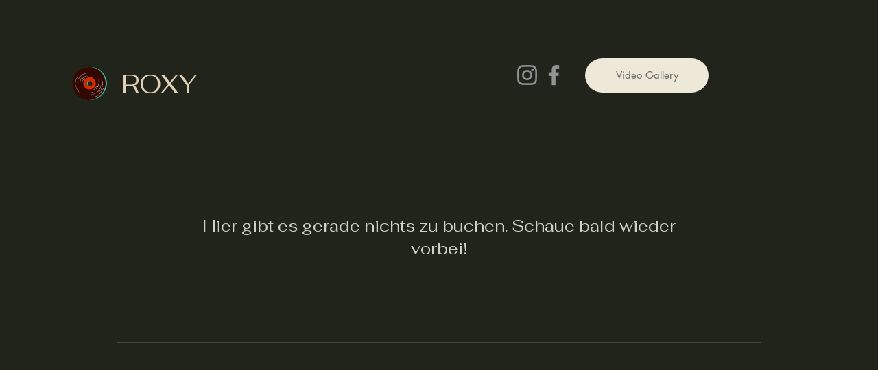

--- FILE ---
content_type: text/html; charset=UTF-8
request_url: https://www.roxymusikbar.ch/book-online
body_size: 174356
content:
<!DOCTYPE html>
<html lang="de">
<head>
  
  <!-- SEO Tags -->
  <title>Online buchen | roxymusikbar</title>
  <link rel="canonical" href="https://www.roxymusikbar.ch/book-online"/>
  <meta property="og:title" content="Online buchen | roxymusikbar"/>
  <meta property="og:url" content="https://www.roxymusikbar.ch/book-online"/>
  <meta property="og:site_name" content="roxymusikbar"/>
  <meta property="og:type" content="website"/>
  <meta name="google-site-verification" content="DsMOM8ALeMkK4oCtcmPVpSfUkWFouNTcD2f9_SFyx_8"/>
  <meta name="twitter:card" content="summary_large_image"/>
  <meta name="twitter:title" content="Online buchen | roxymusikbar"/>

  
  <meta charset='utf-8'>
  <meta name="viewport" content="width=device-width, initial-scale=1" id="wixDesktopViewport" />
  <meta http-equiv="X-UA-Compatible" content="IE=edge">
  <meta name="generator" content="Wix.com Website Builder"/>

  <link rel="icon" sizes="192x192" href="https://static.wixstatic.com/media/006574_7ea34c831bdf462c8c60c794b40d0457%7Emv2.png/v1/fill/w_192%2Ch_192%2Clg_1%2Cusm_0.66_1.00_0.01/006574_7ea34c831bdf462c8c60c794b40d0457%7Emv2.png" type="image/png"/>
  <link rel="shortcut icon" href="https://static.wixstatic.com/media/006574_7ea34c831bdf462c8c60c794b40d0457%7Emv2.png/v1/fill/w_192%2Ch_192%2Clg_1%2Cusm_0.66_1.00_0.01/006574_7ea34c831bdf462c8c60c794b40d0457%7Emv2.png" type="image/png"/>
  <link rel="apple-touch-icon" href="https://static.wixstatic.com/media/006574_7ea34c831bdf462c8c60c794b40d0457%7Emv2.png/v1/fill/w_180%2Ch_180%2Clg_1%2Cusm_0.66_1.00_0.01/006574_7ea34c831bdf462c8c60c794b40d0457%7Emv2.png" type="image/png"/>

  <!-- Safari Pinned Tab Icon -->
  <!-- <link rel="mask-icon" href="https://static.wixstatic.com/media/006574_7ea34c831bdf462c8c60c794b40d0457%7Emv2.png/v1/fill/w_192%2Ch_192%2Clg_1%2Cusm_0.66_1.00_0.01/006574_7ea34c831bdf462c8c60c794b40d0457%7Emv2.png"> -->

  <!-- Original trials -->
  


  <!-- Segmenter Polyfill -->
  <script>
    if (!window.Intl || !window.Intl.Segmenter) {
      (function() {
        var script = document.createElement('script');
        script.src = 'https://static.parastorage.com/unpkg/@formatjs/intl-segmenter@11.7.10/polyfill.iife.js';
        document.head.appendChild(script);
      })();
    }
  </script>

  <!-- Legacy Polyfills -->
  <script nomodule="" src="https://static.parastorage.com/unpkg/core-js-bundle@3.2.1/minified.js"></script>
  <script nomodule="" src="https://static.parastorage.com/unpkg/focus-within-polyfill@5.0.9/dist/focus-within-polyfill.js"></script>

  <!-- Performance API Polyfills -->
  <script>
  (function () {
    var noop = function noop() {};
    if ("performance" in window === false) {
      window.performance = {};
    }
    window.performance.mark = performance.mark || noop;
    window.performance.measure = performance.measure || noop;
    if ("now" in window.performance === false) {
      var nowOffset = Date.now();
      if (performance.timing && performance.timing.navigationStart) {
        nowOffset = performance.timing.navigationStart;
      }
      window.performance.now = function now() {
        return Date.now() - nowOffset;
      };
    }
  })();
  </script>

  <!-- Globals Definitions -->
  <script>
    (function () {
      var now = Date.now()
      window.initialTimestamps = {
        initialTimestamp: now,
        initialRequestTimestamp: Math.round(performance.timeOrigin ? performance.timeOrigin : now - performance.now())
      }

      window.thunderboltTag = "QA_READY"
      window.thunderboltVersion = "1.16613.0"
    })();
  </script>

  <!-- Essential Viewer Model -->
  <script type="application/json" id="wix-essential-viewer-model">{"fleetConfig":{"fleetName":"thunderbolt-seo-renderer-gradual","type":"Rollout","code":1},"mode":{"qa":false,"enableTestApi":false,"debug":false,"ssrIndicator":false,"ssrOnly":false,"siteAssetsFallback":"enable","versionIndicator":false},"componentsLibrariesTopology":[{"artifactId":"editor-elements","namespace":"wixui","url":"https:\/\/static.parastorage.com\/services\/editor-elements\/1.14752.0"},{"artifactId":"editor-elements","namespace":"dsgnsys","url":"https:\/\/static.parastorage.com\/services\/editor-elements\/1.14752.0"}],"siteFeaturesConfigs":{"sessionManager":{"isRunningInDifferentSiteContext":false}},"language":{"userLanguage":"de"},"siteAssets":{"clientTopology":{"mediaRootUrl":"https:\/\/static.wixstatic.com","staticMediaUrl":"https:\/\/static.wixstatic.com\/media","moduleRepoUrl":"https:\/\/static.parastorage.com\/unpkg","fileRepoUrl":"https:\/\/static.parastorage.com\/services","viewerAppsUrl":"https:\/\/viewer-apps.parastorage.com","viewerAssetsUrl":"https:\/\/viewer-assets.parastorage.com","siteAssetsUrl":"https:\/\/siteassets.parastorage.com","pageJsonServerUrls":["https:\/\/pages.parastorage.com","https:\/\/staticorigin.wixstatic.com","https:\/\/www.roxymusikbar.ch","https:\/\/fallback.wix.com\/wix-html-editor-pages-webapp\/page"],"pathOfTBModulesInFileRepoForFallback":"wix-thunderbolt\/dist\/"}},"siteFeatures":["appMonitoring","assetsLoader","builderContextProviders","builderModuleLoader","businessLogger","captcha","clickHandlerRegistrar","commonConfig","componentsLoader","componentsRegistry","consentPolicy","cyclicTabbing","domSelectors","dynamicPages","environmentWixCodeSdk","environment","lightbox","locationWixCodeSdk","mpaNavigation","navigationManager","navigationPhases","ooi","pages","panorama","protectedPages","renderer","reporter","routerFetch","router","scrollRestoration","seoWixCodeSdk","seo","sessionManager","siteMembersWixCodeSdk","siteMembers","siteScrollBlocker","siteWixCodeSdk","speculationRules","ssrCache","stores","structureApi","thunderboltInitializer","tpaCommons","tpaWorkerFeature","translations","usedPlatformApis","warmupData","windowMessageRegistrar","windowWixCodeSdk","wixCustomElementComponent","wixEmbedsApi","componentsReact","platform"],"site":{"externalBaseUrl":"https:\/\/www.roxymusikbar.ch","isSEO":true},"media":{"staticMediaUrl":"https:\/\/static.wixstatic.com\/media","mediaRootUrl":"https:\/\/static.wixstatic.com\/","staticVideoUrl":"https:\/\/video.wixstatic.com\/"},"requestUrl":"https:\/\/www.roxymusikbar.ch\/book-online","rollout":{"siteAssetsVersionsRollout":false,"isDACRollout":0,"isTBRollout":true},"commonConfig":{"brand":"wix","host":"VIEWER","bsi":"","consentPolicy":{},"consentPolicyHeader":{},"siteRevision":"221","renderingFlow":"NONE","language":"de","locale":"de-ch"},"interactionSampleRatio":0.01,"dynamicModelUrl":"https:\/\/www.roxymusikbar.ch\/_api\/v2\/dynamicmodel","accessTokensUrl":"https:\/\/www.roxymusikbar.ch\/_api\/v1\/access-tokens","isExcludedFromSecurityExperiments":false,"experiments":{"specs.thunderbolt.hardenFetchAndXHR":true,"specs.thunderbolt.securityExperiments":true}}</script>
  <script>window.viewerModel = JSON.parse(document.getElementById('wix-essential-viewer-model').textContent)</script>

  <script>
    window.commonConfig = viewerModel.commonConfig
  </script>

  
  <!-- BEGIN handleAccessTokens bundle -->

  <script data-url="https://static.parastorage.com/services/wix-thunderbolt/dist/handleAccessTokens.inline.4f2f9a53.bundle.min.js">(()=>{"use strict";function e(e){let{context:o,property:r,value:n,enumerable:i=!0}=e,c=e.get,l=e.set;if(!r||void 0===n&&!c&&!l)return new Error("property and value are required");let a=o||globalThis,s=a?.[r],u={};if(void 0!==n)u.value=n;else{if(c){let e=t(c);e&&(u.get=e)}if(l){let e=t(l);e&&(u.set=e)}}let p={...u,enumerable:i||!1,configurable:!1};void 0!==n&&(p.writable=!1);try{Object.defineProperty(a,r,p)}catch(e){return e instanceof TypeError?s:e}return s}function t(e,t){return"function"==typeof e?e:!0===e?.async&&"function"==typeof e.func?t?async function(t){return e.func(t)}:async function(){return e.func()}:"function"==typeof e?.func?e.func:void 0}try{e({property:"strictDefine",value:e})}catch{}try{e({property:"defineStrictObject",value:r})}catch{}try{e({property:"defineStrictMethod",value:n})}catch{}var o=["toString","toLocaleString","valueOf","constructor","prototype"];function r(t){let{context:n,property:c,propertiesToExclude:l=[],skipPrototype:a=!1,hardenPrototypePropertiesToExclude:s=[]}=t;if(!c)return new Error("property is required");let u=(n||globalThis)[c],p={},f=i(n,c);u&&("object"==typeof u||"function"==typeof u)&&Reflect.ownKeys(u).forEach(t=>{if(!l.includes(t)&&!o.includes(t)){let o=i(u,t);if(o&&(o.writable||o.configurable)){let{value:r,get:n,set:i,enumerable:c=!1}=o,l={};void 0!==r?l.value=r:n?l.get=n:i&&(l.set=i);try{let o=e({context:u,property:t,...l,enumerable:c});p[t]=o}catch(e){if(!(e instanceof TypeError))throw e;try{p[t]=o.value||o.get||o.set}catch{}}}}});let d={originalObject:u,originalProperties:p};if(!a&&void 0!==u?.prototype){let e=r({context:u,property:"prototype",propertiesToExclude:s,skipPrototype:!0});e instanceof Error||(d.originalPrototype=e?.originalObject,d.originalPrototypeProperties=e?.originalProperties)}return e({context:n,property:c,value:u,enumerable:f?.enumerable}),d}function n(t,o){let r=(o||globalThis)[t],n=i(o||globalThis,t);return r&&n&&(n.writable||n.configurable)?(Object.freeze(r),e({context:globalThis,property:t,value:r})):r}function i(e,t){if(e&&t)try{return Reflect.getOwnPropertyDescriptor(e,t)}catch{return}}function c(e){if("string"!=typeof e)return e;try{return decodeURIComponent(e).toLowerCase().trim()}catch{return e.toLowerCase().trim()}}function l(e,t){let o="";if("string"==typeof e)o=e.split("=")[0]?.trim()||"";else{if(!e||"string"!=typeof e.name)return!1;o=e.name}return t.has(c(o)||"")}function a(e,t){let o;return o="string"==typeof e?e.split(";").map(e=>e.trim()).filter(e=>e.length>0):e||[],o.filter(e=>!l(e,t))}var s=null;function u(){return null===s&&(s=typeof Document>"u"?void 0:Object.getOwnPropertyDescriptor(Document.prototype,"cookie")),s}function p(t,o){if(!globalThis?.cookieStore)return;let r=globalThis.cookieStore.get.bind(globalThis.cookieStore),n=globalThis.cookieStore.getAll.bind(globalThis.cookieStore),i=globalThis.cookieStore.set.bind(globalThis.cookieStore),c=globalThis.cookieStore.delete.bind(globalThis.cookieStore);return e({context:globalThis.CookieStore.prototype,property:"get",value:async function(e){return l(("string"==typeof e?e:e.name)||"",t)?null:r.call(this,e)},enumerable:!0}),e({context:globalThis.CookieStore.prototype,property:"getAll",value:async function(){return a(await n.apply(this,Array.from(arguments)),t)},enumerable:!0}),e({context:globalThis.CookieStore.prototype,property:"set",value:async function(){let e=Array.from(arguments);if(!l(1===e.length?e[0].name:e[0],t))return i.apply(this,e);o&&console.warn(o)},enumerable:!0}),e({context:globalThis.CookieStore.prototype,property:"delete",value:async function(){let e=Array.from(arguments);if(!l(1===e.length?e[0].name:e[0],t))return c.apply(this,e)},enumerable:!0}),e({context:globalThis.cookieStore,property:"prototype",value:globalThis.CookieStore.prototype,enumerable:!1}),e({context:globalThis,property:"cookieStore",value:globalThis.cookieStore,enumerable:!0}),{get:r,getAll:n,set:i,delete:c}}var f=["TextEncoder","TextDecoder","XMLHttpRequestEventTarget","EventTarget","URL","JSON","Reflect","Object","Array","Map","Set","WeakMap","WeakSet","Promise","Symbol","Error"],d=["addEventListener","removeEventListener","dispatchEvent","encodeURI","encodeURIComponent","decodeURI","decodeURIComponent"];const y=(e,t)=>{try{const o=t?t.get.call(document):document.cookie;return o.split(";").map(e=>e.trim()).filter(t=>t?.startsWith(e))[0]?.split("=")[1]}catch(e){return""}},g=(e="",t="",o="/")=>`${e}=; ${t?`domain=${t};`:""} max-age=0; path=${o}; expires=Thu, 01 Jan 1970 00:00:01 GMT`;function m(){(function(){if("undefined"!=typeof window){const e=performance.getEntriesByType("navigation")[0];return"back_forward"===(e?.type||"")}return!1})()&&function(){const{counter:e}=function(){const e=b("getItem");if(e){const[t,o]=e.split("-"),r=o?parseInt(o,10):0;if(r>=3){const e=t?Number(t):0;if(Date.now()-e>6e4)return{counter:0}}return{counter:r}}return{counter:0}}();e<3?(!function(e=1){b("setItem",`${Date.now()}-${e}`)}(e+1),window.location.reload()):console.error("ATS: Max reload attempts reached")}()}function b(e,t){try{return sessionStorage[e]("reload",t||"")}catch(e){console.error("ATS: Error calling sessionStorage:",e)}}const h="client-session-bind",v="sec-fetch-unsupported",{experiments:w}=window.viewerModel,T=[h,"client-binding",v,"svSession","smSession","server-session-bind","wixSession2","wixSession3"].map(e=>e.toLowerCase()),{cookie:S}=function(t,o){let r=new Set(t);return e({context:document,property:"cookie",set:{func:e=>function(e,t,o,r){let n=u(),i=c(t.split(";")[0]||"")||"";[...o].every(e=>!i.startsWith(e.toLowerCase()))&&n?.set?n.set.call(e,t):r&&console.warn(r)}(document,e,r,o)},get:{func:()=>function(e,t){let o=u();if(!o?.get)throw new Error("Cookie descriptor or getter not available");return a(o.get.call(e),t).join("; ")}(document,r)},enumerable:!0}),{cookieStore:p(r,o),cookie:u()}}(T),k="tbReady",x="security_overrideGlobals",{experiments:E,siteFeaturesConfigs:C,accessTokensUrl:P}=window.viewerModel,R=P,M={},O=(()=>{const e=y(h,S);if(w["specs.thunderbolt.browserCacheReload"]){y(v,S)||e?b("removeItem"):m()}return(()=>{const e=g(h),t=g(h,location.hostname);S.set.call(document,e),S.set.call(document,t)})(),e})();O&&(M["client-binding"]=O);const D=fetch;addEventListener(k,function e(t){const{logger:o}=t.detail;try{window.tb.init({fetch:D,fetchHeaders:M})}catch(e){const t=new Error("TB003");o.meter(`${x}_${t.message}`,{paramsOverrides:{errorType:x,eventString:t.message}}),window?.viewerModel?.mode.debug&&console.error(e)}finally{removeEventListener(k,e)}}),E["specs.thunderbolt.hardenFetchAndXHR"]||(window.fetchDynamicModel=()=>C.sessionManager.isRunningInDifferentSiteContext?Promise.resolve({}):fetch(R,{credentials:"same-origin",headers:M}).then(function(e){if(!e.ok)throw new Error(`[${e.status}]${e.statusText}`);return e.json()}),window.dynamicModelPromise=window.fetchDynamicModel())})();
//# sourceMappingURL=https://static.parastorage.com/services/wix-thunderbolt/dist/handleAccessTokens.inline.4f2f9a53.bundle.min.js.map</script>

<!-- END handleAccessTokens bundle -->

<!-- BEGIN overrideGlobals bundle -->

<script data-url="https://static.parastorage.com/services/wix-thunderbolt/dist/overrideGlobals.inline.ec13bfcf.bundle.min.js">(()=>{"use strict";function e(e){let{context:r,property:o,value:n,enumerable:i=!0}=e,c=e.get,a=e.set;if(!o||void 0===n&&!c&&!a)return new Error("property and value are required");let l=r||globalThis,u=l?.[o],s={};if(void 0!==n)s.value=n;else{if(c){let e=t(c);e&&(s.get=e)}if(a){let e=t(a);e&&(s.set=e)}}let p={...s,enumerable:i||!1,configurable:!1};void 0!==n&&(p.writable=!1);try{Object.defineProperty(l,o,p)}catch(e){return e instanceof TypeError?u:e}return u}function t(e,t){return"function"==typeof e?e:!0===e?.async&&"function"==typeof e.func?t?async function(t){return e.func(t)}:async function(){return e.func()}:"function"==typeof e?.func?e.func:void 0}try{e({property:"strictDefine",value:e})}catch{}try{e({property:"defineStrictObject",value:o})}catch{}try{e({property:"defineStrictMethod",value:n})}catch{}var r=["toString","toLocaleString","valueOf","constructor","prototype"];function o(t){let{context:n,property:c,propertiesToExclude:a=[],skipPrototype:l=!1,hardenPrototypePropertiesToExclude:u=[]}=t;if(!c)return new Error("property is required");let s=(n||globalThis)[c],p={},f=i(n,c);s&&("object"==typeof s||"function"==typeof s)&&Reflect.ownKeys(s).forEach(t=>{if(!a.includes(t)&&!r.includes(t)){let r=i(s,t);if(r&&(r.writable||r.configurable)){let{value:o,get:n,set:i,enumerable:c=!1}=r,a={};void 0!==o?a.value=o:n?a.get=n:i&&(a.set=i);try{let r=e({context:s,property:t,...a,enumerable:c});p[t]=r}catch(e){if(!(e instanceof TypeError))throw e;try{p[t]=r.value||r.get||r.set}catch{}}}}});let d={originalObject:s,originalProperties:p};if(!l&&void 0!==s?.prototype){let e=o({context:s,property:"prototype",propertiesToExclude:u,skipPrototype:!0});e instanceof Error||(d.originalPrototype=e?.originalObject,d.originalPrototypeProperties=e?.originalProperties)}return e({context:n,property:c,value:s,enumerable:f?.enumerable}),d}function n(t,r){let o=(r||globalThis)[t],n=i(r||globalThis,t);return o&&n&&(n.writable||n.configurable)?(Object.freeze(o),e({context:globalThis,property:t,value:o})):o}function i(e,t){if(e&&t)try{return Reflect.getOwnPropertyDescriptor(e,t)}catch{return}}function c(e){if("string"!=typeof e)return e;try{return decodeURIComponent(e).toLowerCase().trim()}catch{return e.toLowerCase().trim()}}function a(e,t){return e instanceof Headers?e.forEach((r,o)=>{l(o,t)||e.delete(o)}):Object.keys(e).forEach(r=>{l(r,t)||delete e[r]}),e}function l(e,t){return!t.has(c(e)||"")}function u(e,t){let r=!0,o=function(e){let t,r;if(globalThis.Request&&e instanceof Request)t=e.url;else{if("function"!=typeof e?.toString)throw new Error("Unsupported type for url");t=e.toString()}try{return new URL(t).pathname}catch{return r=t.replace(/#.+/gi,"").split("?").shift(),r.startsWith("/")?r:`/${r}`}}(e),n=c(o);return n&&t.some(e=>n.includes(e))&&(r=!1),r}function s(t,r,o){let n=fetch,i=XMLHttpRequest,c=new Set(r);function s(){let e=new i,r=e.open,n=e.setRequestHeader;return e.open=function(){let n=Array.from(arguments),i=n[1];if(n.length<2||u(i,t))return r.apply(e,n);throw new Error(o||`Request not allowed for path ${i}`)},e.setRequestHeader=function(t,r){l(decodeURIComponent(t),c)&&n.call(e,t,r)},e}return e({property:"fetch",value:function(){let e=function(e,t){return globalThis.Request&&e[0]instanceof Request&&e[0]?.headers?a(e[0].headers,t):e[1]?.headers&&a(e[1].headers,t),e}(arguments,c);return u(arguments[0],t)?n.apply(globalThis,Array.from(e)):new Promise((e,t)=>{t(new Error(o||`Request not allowed for path ${arguments[0]}`))})},enumerable:!0}),e({property:"XMLHttpRequest",value:s,enumerable:!0}),Object.keys(i).forEach(e=>{s[e]=i[e]}),{fetch:n,XMLHttpRequest:i}}var p=["TextEncoder","TextDecoder","XMLHttpRequestEventTarget","EventTarget","URL","JSON","Reflect","Object","Array","Map","Set","WeakMap","WeakSet","Promise","Symbol","Error"],f=["addEventListener","removeEventListener","dispatchEvent","encodeURI","encodeURIComponent","decodeURI","decodeURIComponent"];const d=function(){let t=globalThis.open,r=document.open;function o(e,r,o){let n="string"!=typeof e,i=t.call(window,e,r,o);return n||e&&function(e){return e.startsWith("//")&&/(?:[a-z0-9](?:[a-z0-9-]{0,61}[a-z0-9])?\.)+[a-z0-9][a-z0-9-]{0,61}[a-z0-9]/g.test(`${location.protocol}:${e}`)&&(e=`${location.protocol}${e}`),!e.startsWith("http")||new URL(e).hostname===location.hostname}(e)?{}:i}return e({property:"open",value:o,context:globalThis,enumerable:!0}),e({property:"open",value:function(e,t,n){return e?o(e,t,n):r.call(document,e||"",t||"",n||"")},context:document,enumerable:!0}),{open:t,documentOpen:r}},y=function(){let t=document.createElement,r=Element.prototype.setAttribute,o=Element.prototype.setAttributeNS;return e({property:"createElement",context:document,value:function(n,i){let a=t.call(document,n,i);if("iframe"===c(n)){e({property:"srcdoc",context:a,get:()=>"",set:()=>{console.warn("`srcdoc` is not allowed in iframe elements.")}});let t=function(e,t){"srcdoc"!==e.toLowerCase()?r.call(a,e,t):console.warn("`srcdoc` attribute is not allowed to be set.")},n=function(e,t,r){"srcdoc"!==t.toLowerCase()?o.call(a,e,t,r):console.warn("`srcdoc` attribute is not allowed to be set.")};a.setAttribute=t,a.setAttributeNS=n}return a},enumerable:!0}),{createElement:t,setAttribute:r,setAttributeNS:o}},m=["client-binding"],b=["/_api/v1/access-tokens","/_api/v2/dynamicmodel","/_api/one-app-session-web/v3/businesses"],h=function(){let t=setTimeout,r=setInterval;return o("setTimeout",0,globalThis),o("setInterval",0,globalThis),{setTimeout:t,setInterval:r};function o(t,r,o){let n=o||globalThis,i=n[t];if(!i||"function"!=typeof i)throw new Error(`Function ${t} not found or is not a function`);e({property:t,value:function(){let e=Array.from(arguments);if("string"!=typeof e[r])return i.apply(n,e);console.warn(`Calling ${t} with a String Argument at index ${r} is not allowed`)},context:o,enumerable:!0})}},v=function(){if(navigator&&"serviceWorker"in navigator){let t=navigator.serviceWorker.register;return e({context:navigator.serviceWorker,property:"register",value:function(){console.log("Service worker registration is not allowed")},enumerable:!0}),{register:t}}return{}};performance.mark("overrideGlobals started");const{isExcludedFromSecurityExperiments:g,experiments:w}=window.viewerModel,E=!g&&w["specs.thunderbolt.securityExperiments"];try{d(),E&&y(),w["specs.thunderbolt.hardenFetchAndXHR"]&&E&&s(b,m),v(),(e=>{let t=[],r=[];r=r.concat(["TextEncoder","TextDecoder"]),e&&(r=r.concat(["XMLHttpRequestEventTarget","EventTarget"])),r=r.concat(["URL","JSON"]),e&&(t=t.concat(["addEventListener","removeEventListener"])),t=t.concat(["encodeURI","encodeURIComponent","decodeURI","decodeURIComponent"]),r=r.concat(["String","Number"]),e&&r.push("Object"),r=r.concat(["Reflect"]),t.forEach(e=>{n(e),["addEventListener","removeEventListener"].includes(e)&&n(e,document)}),r.forEach(e=>{o({property:e})})})(E),E&&h()}catch(e){window?.viewerModel?.mode.debug&&console.error(e);const t=new Error("TB006");window.fedops?.reportError(t,"security_overrideGlobals"),window.Sentry?window.Sentry.captureException(t):globalThis.defineStrictProperty("sentryBuffer",[t],window,!1)}performance.mark("overrideGlobals ended")})();
//# sourceMappingURL=https://static.parastorage.com/services/wix-thunderbolt/dist/overrideGlobals.inline.ec13bfcf.bundle.min.js.map</script>

<!-- END overrideGlobals bundle -->


  
  <script>
    window.commonConfig = viewerModel.commonConfig

	
  </script>

  <!-- Initial CSS -->
  <style data-url="https://static.parastorage.com/services/wix-thunderbolt/dist/main.347af09f.min.css">@keyframes slide-horizontal-new{0%{transform:translateX(100%)}}@keyframes slide-horizontal-old{80%{opacity:1}to{opacity:0;transform:translateX(-100%)}}@keyframes slide-vertical-new{0%{transform:translateY(-100%)}}@keyframes slide-vertical-old{80%{opacity:1}to{opacity:0;transform:translateY(100%)}}@keyframes out-in-new{0%{opacity:0}}@keyframes out-in-old{to{opacity:0}}:root:active-view-transition{view-transition-name:none}::view-transition{pointer-events:none}:root:active-view-transition::view-transition-new(page-group),:root:active-view-transition::view-transition-old(page-group){animation-duration:.6s;cursor:wait;pointer-events:all}:root:active-view-transition-type(SlideHorizontal)::view-transition-old(page-group){animation:slide-horizontal-old .6s cubic-bezier(.83,0,.17,1) forwards;mix-blend-mode:normal}:root:active-view-transition-type(SlideHorizontal)::view-transition-new(page-group){animation:slide-horizontal-new .6s cubic-bezier(.83,0,.17,1) backwards;mix-blend-mode:normal}:root:active-view-transition-type(SlideVertical)::view-transition-old(page-group){animation:slide-vertical-old .6s cubic-bezier(.83,0,.17,1) forwards;mix-blend-mode:normal}:root:active-view-transition-type(SlideVertical)::view-transition-new(page-group){animation:slide-vertical-new .6s cubic-bezier(.83,0,.17,1) backwards;mix-blend-mode:normal}:root:active-view-transition-type(OutIn)::view-transition-old(page-group){animation:out-in-old .35s cubic-bezier(.22,1,.36,1) forwards}:root:active-view-transition-type(OutIn)::view-transition-new(page-group){animation:out-in-new .35s cubic-bezier(.64,0,.78,0) .35s backwards}@media(prefers-reduced-motion:reduce){::view-transition-group(*),::view-transition-new(*),::view-transition-old(*){animation:none!important}}body,html{background:transparent;border:0;margin:0;outline:0;padding:0;vertical-align:baseline}body{--scrollbar-width:0px;font-family:Arial,Helvetica,sans-serif;font-size:10px}body,html{height:100%}body{overflow-x:auto;overflow-y:scroll}body:not(.responsive) #site-root{min-width:var(--site-width);width:100%}body:not([data-js-loaded]) [data-hide-prejs]{visibility:hidden}interact-element{display:contents}#SITE_CONTAINER{position:relative}:root{--one-unit:1vw;--section-max-width:9999px;--spx-stopper-max:9999px;--spx-stopper-min:0px;--browser-zoom:1}@supports(-webkit-appearance:none) and (stroke-color:transparent){:root{--safari-sticky-fix:opacity;--experimental-safari-sticky-fix:translateZ(0)}}@supports(container-type:inline-size){:root{--one-unit:1cqw}}[id^=oldHoverBox-]{mix-blend-mode:plus-lighter;transition:opacity .5s ease,visibility .5s ease}[data-mesh-id$=inlineContent-gridContainer]:has(>[id^=oldHoverBox-]){isolation:isolate}</style>
<style data-url="https://static.parastorage.com/services/wix-thunderbolt/dist/main.renderer.9cb0985f.min.css">a,abbr,acronym,address,applet,b,big,blockquote,button,caption,center,cite,code,dd,del,dfn,div,dl,dt,em,fieldset,font,footer,form,h1,h2,h3,h4,h5,h6,header,i,iframe,img,ins,kbd,label,legend,li,nav,object,ol,p,pre,q,s,samp,section,small,span,strike,strong,sub,sup,table,tbody,td,tfoot,th,thead,title,tr,tt,u,ul,var{background:transparent;border:0;margin:0;outline:0;padding:0;vertical-align:baseline}input,select,textarea{box-sizing:border-box;font-family:Helvetica,Arial,sans-serif}ol,ul{list-style:none}blockquote,q{quotes:none}ins{text-decoration:none}del{text-decoration:line-through}table{border-collapse:collapse;border-spacing:0}a{cursor:pointer;text-decoration:none}.testStyles{overflow-y:hidden}.reset-button{-webkit-appearance:none;background:none;border:0;color:inherit;font:inherit;line-height:normal;outline:0;overflow:visible;padding:0;-webkit-user-select:none;-moz-user-select:none;-ms-user-select:none}:focus{outline:none}body.device-mobile-optimized:not(.disable-site-overflow){overflow-x:hidden;overflow-y:scroll}body.device-mobile-optimized:not(.responsive) #SITE_CONTAINER{margin-left:auto;margin-right:auto;overflow-x:visible;position:relative;width:320px}body.device-mobile-optimized:not(.responsive):not(.blockSiteScrolling) #SITE_CONTAINER{margin-top:0}body.device-mobile-optimized>*{max-width:100%!important}body.device-mobile-optimized #site-root{overflow-x:hidden;overflow-y:hidden}@supports(overflow:clip){body.device-mobile-optimized #site-root{overflow-x:clip;overflow-y:clip}}body.device-mobile-non-optimized #SITE_CONTAINER #site-root{overflow-x:clip;overflow-y:clip}body.device-mobile-non-optimized.fullScreenMode{background-color:#5f6360}body.device-mobile-non-optimized.fullScreenMode #MOBILE_ACTIONS_MENU,body.device-mobile-non-optimized.fullScreenMode #SITE_BACKGROUND,body.device-mobile-non-optimized.fullScreenMode #site-root,body.fullScreenMode #WIX_ADS{visibility:hidden}body.fullScreenMode{overflow-x:hidden!important;overflow-y:hidden!important}body.fullScreenMode.device-mobile-optimized #TINY_MENU{opacity:0;pointer-events:none}body.fullScreenMode-scrollable.device-mobile-optimized{overflow-x:hidden!important;overflow-y:auto!important}body.fullScreenMode-scrollable.device-mobile-optimized #masterPage,body.fullScreenMode-scrollable.device-mobile-optimized #site-root{overflow-x:hidden!important;overflow-y:hidden!important}body.fullScreenMode-scrollable.device-mobile-optimized #SITE_BACKGROUND,body.fullScreenMode-scrollable.device-mobile-optimized #masterPage{height:auto!important}body.fullScreenMode-scrollable.device-mobile-optimized #masterPage.mesh-layout{height:0!important}body.blockSiteScrolling,body.siteScrollingBlocked{position:fixed;width:100%}body.blockSiteScrolling #SITE_CONTAINER{margin-top:calc(var(--blocked-site-scroll-margin-top)*-1)}#site-root{margin:0 auto;min-height:100%;position:relative;top:var(--wix-ads-height)}#site-root img:not([src]){visibility:hidden}#site-root svg img:not([src]){visibility:visible}.auto-generated-link{color:inherit}#SCROLL_TO_BOTTOM,#SCROLL_TO_TOP{height:0}.has-click-trigger{cursor:pointer}.fullScreenOverlay{bottom:0;display:flex;justify-content:center;left:0;overflow-y:hidden;position:fixed;right:0;top:-60px;z-index:1005}.fullScreenOverlay>.fullScreenOverlayContent{bottom:0;left:0;margin:0 auto;overflow:hidden;position:absolute;right:0;top:60px;transform:translateZ(0)}[data-mesh-id$=centeredContent],[data-mesh-id$=form],[data-mesh-id$=inlineContent]{pointer-events:none;position:relative}[data-mesh-id$=-gridWrapper],[data-mesh-id$=-rotated-wrapper]{pointer-events:none}[data-mesh-id$=-gridContainer]>*,[data-mesh-id$=-rotated-wrapper]>*,[data-mesh-id$=inlineContent]>:not([data-mesh-id$=-gridContainer]){pointer-events:auto}.device-mobile-optimized #masterPage.mesh-layout #SOSP_CONTAINER_CUSTOM_ID{grid-area:2/1/3/2;-ms-grid-row:2;position:relative}#masterPage.mesh-layout{-ms-grid-rows:max-content max-content min-content max-content;-ms-grid-columns:100%;align-items:start;display:-ms-grid;display:grid;grid-template-columns:100%;grid-template-rows:max-content max-content min-content max-content;justify-content:stretch}#masterPage.mesh-layout #PAGES_CONTAINER,#masterPage.mesh-layout #SITE_FOOTER-placeholder,#masterPage.mesh-layout #SITE_FOOTER_WRAPPER,#masterPage.mesh-layout #SITE_HEADER-placeholder,#masterPage.mesh-layout #SITE_HEADER_WRAPPER,#masterPage.mesh-layout #SOSP_CONTAINER_CUSTOM_ID[data-state~=mobileView],#masterPage.mesh-layout #soapAfterPagesContainer,#masterPage.mesh-layout #soapBeforePagesContainer{-ms-grid-row-align:start;-ms-grid-column-align:start;-ms-grid-column:1}#masterPage.mesh-layout #SITE_HEADER-placeholder,#masterPage.mesh-layout #SITE_HEADER_WRAPPER{grid-area:1/1/2/2;-ms-grid-row:1}#masterPage.mesh-layout #PAGES_CONTAINER,#masterPage.mesh-layout #soapAfterPagesContainer,#masterPage.mesh-layout #soapBeforePagesContainer{grid-area:3/1/4/2;-ms-grid-row:3}#masterPage.mesh-layout #soapAfterPagesContainer,#masterPage.mesh-layout #soapBeforePagesContainer{width:100%}#masterPage.mesh-layout #PAGES_CONTAINER{align-self:stretch}#masterPage.mesh-layout main#PAGES_CONTAINER{display:block}#masterPage.mesh-layout #SITE_FOOTER-placeholder,#masterPage.mesh-layout #SITE_FOOTER_WRAPPER{grid-area:4/1/5/2;-ms-grid-row:4}#masterPage.mesh-layout #SITE_PAGES,#masterPage.mesh-layout [data-mesh-id=PAGES_CONTAINERcenteredContent],#masterPage.mesh-layout [data-mesh-id=PAGES_CONTAINERinlineContent]{height:100%}#masterPage.mesh-layout.desktop>*{width:100%}#masterPage.mesh-layout #PAGES_CONTAINER,#masterPage.mesh-layout #SITE_FOOTER,#masterPage.mesh-layout #SITE_FOOTER_WRAPPER,#masterPage.mesh-layout #SITE_HEADER,#masterPage.mesh-layout #SITE_HEADER_WRAPPER,#masterPage.mesh-layout #SITE_PAGES,#masterPage.mesh-layout #masterPageinlineContent{position:relative}#masterPage.mesh-layout #SITE_HEADER{grid-area:1/1/2/2}#masterPage.mesh-layout #SITE_FOOTER{grid-area:4/1/5/2}#masterPage.mesh-layout.overflow-x-clip #SITE_FOOTER,#masterPage.mesh-layout.overflow-x-clip #SITE_HEADER{overflow-x:clip}[data-z-counter]{z-index:0}[data-z-counter="0"]{z-index:auto}.wixSiteProperties{-webkit-font-smoothing:antialiased;-moz-osx-font-smoothing:grayscale}:root{--wst-button-color-fill-primary:rgb(var(--color_48));--wst-button-color-border-primary:rgb(var(--color_49));--wst-button-color-text-primary:rgb(var(--color_50));--wst-button-color-fill-primary-hover:rgb(var(--color_51));--wst-button-color-border-primary-hover:rgb(var(--color_52));--wst-button-color-text-primary-hover:rgb(var(--color_53));--wst-button-color-fill-primary-disabled:rgb(var(--color_54));--wst-button-color-border-primary-disabled:rgb(var(--color_55));--wst-button-color-text-primary-disabled:rgb(var(--color_56));--wst-button-color-fill-secondary:rgb(var(--color_57));--wst-button-color-border-secondary:rgb(var(--color_58));--wst-button-color-text-secondary:rgb(var(--color_59));--wst-button-color-fill-secondary-hover:rgb(var(--color_60));--wst-button-color-border-secondary-hover:rgb(var(--color_61));--wst-button-color-text-secondary-hover:rgb(var(--color_62));--wst-button-color-fill-secondary-disabled:rgb(var(--color_63));--wst-button-color-border-secondary-disabled:rgb(var(--color_64));--wst-button-color-text-secondary-disabled:rgb(var(--color_65));--wst-color-fill-base-1:rgb(var(--color_36));--wst-color-fill-base-2:rgb(var(--color_37));--wst-color-fill-base-shade-1:rgb(var(--color_38));--wst-color-fill-base-shade-2:rgb(var(--color_39));--wst-color-fill-base-shade-3:rgb(var(--color_40));--wst-color-fill-accent-1:rgb(var(--color_41));--wst-color-fill-accent-2:rgb(var(--color_42));--wst-color-fill-accent-3:rgb(var(--color_43));--wst-color-fill-accent-4:rgb(var(--color_44));--wst-color-fill-background-primary:rgb(var(--color_11));--wst-color-fill-background-secondary:rgb(var(--color_12));--wst-color-text-primary:rgb(var(--color_15));--wst-color-text-secondary:rgb(var(--color_14));--wst-color-action:rgb(var(--color_18));--wst-color-disabled:rgb(var(--color_39));--wst-color-title:rgb(var(--color_45));--wst-color-subtitle:rgb(var(--color_46));--wst-color-line:rgb(var(--color_47));--wst-font-style-h2:var(--font_2);--wst-font-style-h3:var(--font_3);--wst-font-style-h4:var(--font_4);--wst-font-style-h5:var(--font_5);--wst-font-style-h6:var(--font_6);--wst-font-style-body-large:var(--font_7);--wst-font-style-body-medium:var(--font_8);--wst-font-style-body-small:var(--font_9);--wst-font-style-body-x-small:var(--font_10);--wst-color-custom-1:rgb(var(--color_13));--wst-color-custom-2:rgb(var(--color_16));--wst-color-custom-3:rgb(var(--color_17));--wst-color-custom-4:rgb(var(--color_19));--wst-color-custom-5:rgb(var(--color_20));--wst-color-custom-6:rgb(var(--color_21));--wst-color-custom-7:rgb(var(--color_22));--wst-color-custom-8:rgb(var(--color_23));--wst-color-custom-9:rgb(var(--color_24));--wst-color-custom-10:rgb(var(--color_25));--wst-color-custom-11:rgb(var(--color_26));--wst-color-custom-12:rgb(var(--color_27));--wst-color-custom-13:rgb(var(--color_28));--wst-color-custom-14:rgb(var(--color_29));--wst-color-custom-15:rgb(var(--color_30));--wst-color-custom-16:rgb(var(--color_31));--wst-color-custom-17:rgb(var(--color_32));--wst-color-custom-18:rgb(var(--color_33));--wst-color-custom-19:rgb(var(--color_34));--wst-color-custom-20:rgb(var(--color_35))}.wix-presets-wrapper{display:contents}</style>

  <meta name="format-detection" content="telephone=no">
  <meta name="skype_toolbar" content="skype_toolbar_parser_compatible">
  
  

  

  

  <!-- head performance data start -->
  
  <!-- head performance data end -->
  

    


    
<style data-href="https://static.parastorage.com/services/editor-elements-library/dist/thunderbolt/rb_wixui.thunderbolt[DropDownMenu_OverlineMenuButtonSkin].f738f4af.min.css">._pfxlW{clip-path:inset(50%);height:24px;position:absolute;width:24px}._pfxlW:active,._pfxlW:focus{clip-path:unset;right:0;top:50%;transform:translateY(-50%)}._pfxlW.RG3k61{transform:translateY(-50%) rotate(180deg)}.Gs0oXs,.pr7XQM{box-sizing:border-box;height:100%;overflow:visible;position:relative;width:auto}.Gs0oXs[data-state~=header] a,.Gs0oXs[data-state~=header] div,[data-state~=header].pr7XQM a,[data-state~=header].pr7XQM div{cursor:default!important}.Gs0oXs .rcIF9K,.pr7XQM .rcIF9K{display:inline-block;height:100%;width:100%}.pr7XQM{--display:inline-block;display:var(--display)}.pr7XQM .nzVyrk{padding:0 var(--pad,5px)}.pr7XQM .VCJeT5{border-top:1px solid rgba(var(--brd,var(--color_15,color_15)),var(--alpha-brd,1));cursor:pointer;font:var(--fnt,var(--font_1))}.pr7XQM .xYGmQj{color:rgb(var(--txt,var(--color_15,color_15)));display:inline-block;padding:8px}.pr7XQM[data-listposition=left]{padding-left:0}.pr7XQM[data-listposition=right]{padding-right:0}.pr7XQM[data-state~=drop]{display:block;width:100%}.pr7XQM[data-state~=link]:hover .VCJeT5,.pr7XQM[data-state~=over] .VCJeT5{border-top-color:rgba(var(--brdh,var(--color_15,color_15)),var(--alpha-brdh,1));border-top-width:4px}.pr7XQM[data-state~=link]:hover .xYGmQj,.pr7XQM[data-state~=over] .xYGmQj{color:rgb(var(--txth,var(--color_15,color_15)));display:inline-block;padding-top:5px}.pr7XQM[data-state~=selected] .VCJeT5{border-top-color:rgba(var(--brds,var(--color_15,color_15)),var(--alpha-brds,1));border-top-width:4px}.pr7XQM[data-state~=selected] .xYGmQj{color:rgb(var(--txts,var(--color_15,color_15)));display:inline-block;padding-top:5px}.XRwtpn{overflow-x:hidden}.XRwtpn .SvGGzE{display:flex;flex-direction:column;height:100%;width:100%}.XRwtpn .SvGGzE .ckXV57{flex:1}.XRwtpn .SvGGzE .CkCpUo{height:calc(100% - (var(--menuTotalBordersY, 0px)));overflow:visible;white-space:nowrap;width:calc(100% - (var(--menuTotalBordersX, 0px)))}.XRwtpn .SvGGzE .CkCpUo .L3ZIQx,.XRwtpn .SvGGzE .CkCpUo .u7d_AM{direction:var(--menu-direction);display:inline-block;text-align:var(--menu-align,var(--align))}.XRwtpn .SvGGzE .CkCpUo .DTRNn1{display:block;width:100%}.XRwtpn .O1lweY{direction:var(--submenus-direction);display:block;opacity:1;text-align:var(--submenus-align,var(--align));z-index:99999}.XRwtpn .O1lweY .VtNw6g{display:inherit;overflow:visible;visibility:inherit;white-space:nowrap;width:auto}.XRwtpn .O1lweY.GkAfhB{transition:visibility;transition-delay:.2s;visibility:visible}.XRwtpn .O1lweY .u7d_AM{display:inline-block}.XRwtpn .Ursk0e{display:none}.YXlfNd>nav{bottom:0;left:0;right:0;top:0}.YXlfNd .CkCpUo,.YXlfNd .O1lweY,.YXlfNd>nav{position:absolute}.YXlfNd .O1lweY{background-color:rgba(var(--bgDrop,var(--color_11,color_11)),var(--alpha-bgDrop,1));border-radius:var(--rd,10px);box-shadow:var(--shd,0 1px 4px rgba(0,0,0,.6));margin-top:7px;padding:15px 5px 0 5px;visibility:hidden}.YXlfNd [data-dropmode=dropUp] .O1lweY{margin-bottom:7px;margin-top:0}</style>
<style data-href="https://static.parastorage.com/services/editor-elements-library/dist/thunderbolt/rb_wixui.thunderbolt_bootstrap.a1b00b19.min.css">.cwL6XW{cursor:pointer}.sNF2R0{opacity:0}.hLoBV3{transition:opacity var(--transition-duration) cubic-bezier(.37,0,.63,1)}.Rdf41z,.hLoBV3{opacity:1}.ftlZWo{transition:opacity var(--transition-duration) cubic-bezier(.37,0,.63,1)}.ATGlOr,.ftlZWo{opacity:0}.KQSXD0{transition:opacity var(--transition-duration) cubic-bezier(.64,0,.78,0)}.KQSXD0,.pagQKE{opacity:1}._6zG5H{opacity:0;transition:opacity var(--transition-duration) cubic-bezier(.22,1,.36,1)}.BB49uC{transform:translateX(100%)}.j9xE1V{transition:transform var(--transition-duration) cubic-bezier(.87,0,.13,1)}.ICs7Rs,.j9xE1V{transform:translateX(0)}.DxijZJ{transition:transform var(--transition-duration) cubic-bezier(.87,0,.13,1)}.B5kjYq,.DxijZJ{transform:translateX(-100%)}.cJijIV{transition:transform var(--transition-duration) cubic-bezier(.87,0,.13,1)}.cJijIV,.hOxaWM{transform:translateX(0)}.T9p3fN{transform:translateX(100%);transition:transform var(--transition-duration) cubic-bezier(.87,0,.13,1)}.qDxYJm{transform:translateY(100%)}.aA9V0P{transition:transform var(--transition-duration) cubic-bezier(.87,0,.13,1)}.YPXPAS,.aA9V0P{transform:translateY(0)}.Xf2zsA{transition:transform var(--transition-duration) cubic-bezier(.87,0,.13,1)}.Xf2zsA,.y7Kt7s{transform:translateY(-100%)}.EeUgMu{transition:transform var(--transition-duration) cubic-bezier(.87,0,.13,1)}.EeUgMu,.fdHrtm{transform:translateY(0)}.WIFaG4{transform:translateY(100%);transition:transform var(--transition-duration) cubic-bezier(.87,0,.13,1)}body:not(.responsive) .JsJXaX{overflow-x:clip}:root:active-view-transition .JsJXaX{view-transition-name:page-group}.AnQkDU{display:grid;grid-template-columns:1fr;grid-template-rows:1fr;height:100%}.AnQkDU>div{align-self:stretch!important;grid-area:1/1/2/2;justify-self:stretch!important}.StylableButton2545352419__root{-archetype:box;border:none;box-sizing:border-box;cursor:pointer;display:block;height:100%;min-height:10px;min-width:10px;padding:0;touch-action:manipulation;width:100%}.StylableButton2545352419__root[disabled]{pointer-events:none}.StylableButton2545352419__root:not(:hover):not([disabled]).StylableButton2545352419--hasBackgroundColor{background-color:var(--corvid-background-color)!important}.StylableButton2545352419__root:hover:not([disabled]).StylableButton2545352419--hasHoverBackgroundColor{background-color:var(--corvid-hover-background-color)!important}.StylableButton2545352419__root:not(:hover)[disabled].StylableButton2545352419--hasDisabledBackgroundColor{background-color:var(--corvid-disabled-background-color)!important}.StylableButton2545352419__root:not(:hover):not([disabled]).StylableButton2545352419--hasBorderColor{border-color:var(--corvid-border-color)!important}.StylableButton2545352419__root:hover:not([disabled]).StylableButton2545352419--hasHoverBorderColor{border-color:var(--corvid-hover-border-color)!important}.StylableButton2545352419__root:not(:hover)[disabled].StylableButton2545352419--hasDisabledBorderColor{border-color:var(--corvid-disabled-border-color)!important}.StylableButton2545352419__root.StylableButton2545352419--hasBorderRadius{border-radius:var(--corvid-border-radius)!important}.StylableButton2545352419__root.StylableButton2545352419--hasBorderWidth{border-width:var(--corvid-border-width)!important}.StylableButton2545352419__root:not(:hover):not([disabled]).StylableButton2545352419--hasColor,.StylableButton2545352419__root:not(:hover):not([disabled]).StylableButton2545352419--hasColor .StylableButton2545352419__label{color:var(--corvid-color)!important}.StylableButton2545352419__root:hover:not([disabled]).StylableButton2545352419--hasHoverColor,.StylableButton2545352419__root:hover:not([disabled]).StylableButton2545352419--hasHoverColor .StylableButton2545352419__label{color:var(--corvid-hover-color)!important}.StylableButton2545352419__root:not(:hover)[disabled].StylableButton2545352419--hasDisabledColor,.StylableButton2545352419__root:not(:hover)[disabled].StylableButton2545352419--hasDisabledColor .StylableButton2545352419__label{color:var(--corvid-disabled-color)!important}.StylableButton2545352419__link{-archetype:box;box-sizing:border-box;color:#000;text-decoration:none}.StylableButton2545352419__container{align-items:center;display:flex;flex-basis:auto;flex-direction:row;flex-grow:1;height:100%;justify-content:center;overflow:hidden;transition:all .2s ease,visibility 0s;width:100%}.StylableButton2545352419__label{-archetype:text;-controller-part-type:LayoutChildDisplayDropdown,LayoutFlexChildSpacing(first);max-width:100%;min-width:1.8em;overflow:hidden;text-align:center;text-overflow:ellipsis;transition:inherit;white-space:nowrap}.StylableButton2545352419__root.StylableButton2545352419--isMaxContent .StylableButton2545352419__label{text-overflow:unset}.StylableButton2545352419__root.StylableButton2545352419--isWrapText .StylableButton2545352419__label{min-width:10px;overflow-wrap:break-word;white-space:break-spaces;word-break:break-word}.StylableButton2545352419__icon{-archetype:icon;-controller-part-type:LayoutChildDisplayDropdown,LayoutFlexChildSpacing(last);flex-shrink:0;height:50px;min-width:1px;transition:inherit}.StylableButton2545352419__icon.StylableButton2545352419--override{display:block!important}.StylableButton2545352419__icon svg,.StylableButton2545352419__icon>span{display:flex;height:inherit;width:inherit}.StylableButton2545352419__root:not(:hover):not([disalbed]).StylableButton2545352419--hasIconColor .StylableButton2545352419__icon svg{fill:var(--corvid-icon-color)!important;stroke:var(--corvid-icon-color)!important}.StylableButton2545352419__root:hover:not([disabled]).StylableButton2545352419--hasHoverIconColor .StylableButton2545352419__icon svg{fill:var(--corvid-hover-icon-color)!important;stroke:var(--corvid-hover-icon-color)!important}.StylableButton2545352419__root:not(:hover)[disabled].StylableButton2545352419--hasDisabledIconColor .StylableButton2545352419__icon svg{fill:var(--corvid-disabled-icon-color)!important;stroke:var(--corvid-disabled-icon-color)!important}.aeyn4z{bottom:0;left:0;position:absolute;right:0;top:0}.qQrFOK{cursor:pointer}.VDJedC{-webkit-tap-highlight-color:rgba(0,0,0,0);fill:var(--corvid-fill-color,var(--fill));fill-opacity:var(--fill-opacity);stroke:var(--corvid-stroke-color,var(--stroke));stroke-opacity:var(--stroke-opacity);stroke-width:var(--stroke-width);filter:var(--drop-shadow,none);opacity:var(--opacity);transform:var(--flip)}.VDJedC,.VDJedC svg{bottom:0;left:0;position:absolute;right:0;top:0}.VDJedC svg{height:var(--svg-calculated-height,100%);margin:auto;padding:var(--svg-calculated-padding,0);width:var(--svg-calculated-width,100%)}.VDJedC svg:not([data-type=ugc]){overflow:visible}.l4CAhn *{vector-effect:non-scaling-stroke}.Z_l5lU{-webkit-text-size-adjust:100%;-moz-text-size-adjust:100%;text-size-adjust:100%}ol.font_100,ul.font_100{color:#080808;font-family:"Arial, Helvetica, sans-serif",serif;font-size:10px;font-style:normal;font-variant:normal;font-weight:400;letter-spacing:normal;line-height:normal;margin:0;text-decoration:none}ol.font_100 li,ul.font_100 li{margin-bottom:12px}ol.wix-list-text-align,ul.wix-list-text-align{list-style-position:inside}ol.wix-list-text-align h1,ol.wix-list-text-align h2,ol.wix-list-text-align h3,ol.wix-list-text-align h4,ol.wix-list-text-align h5,ol.wix-list-text-align h6,ol.wix-list-text-align p,ul.wix-list-text-align h1,ul.wix-list-text-align h2,ul.wix-list-text-align h3,ul.wix-list-text-align h4,ul.wix-list-text-align h5,ul.wix-list-text-align h6,ul.wix-list-text-align p{display:inline}.HQSswv{cursor:pointer}.yi6otz{clip:rect(0 0 0 0);border:0;height:1px;margin:-1px;overflow:hidden;padding:0;position:absolute;width:1px}.zQ9jDz [data-attr-richtext-marker=true]{display:block}.zQ9jDz [data-attr-richtext-marker=true] table{border-collapse:collapse;margin:15px 0;width:100%}.zQ9jDz [data-attr-richtext-marker=true] table td{padding:12px;position:relative}.zQ9jDz [data-attr-richtext-marker=true] table td:after{border-bottom:1px solid currentColor;border-left:1px solid currentColor;bottom:0;content:"";left:0;opacity:.2;position:absolute;right:0;top:0}.zQ9jDz [data-attr-richtext-marker=true] table tr td:last-child:after{border-right:1px solid currentColor}.zQ9jDz [data-attr-richtext-marker=true] table tr:first-child td:after{border-top:1px solid currentColor}@supports(-webkit-appearance:none) and (stroke-color:transparent){.qvSjx3>*>:first-child{vertical-align:top}}@supports(-webkit-touch-callout:none){.qvSjx3>*>:first-child{vertical-align:top}}.LkZBpT :is(p,h1,h2,h3,h4,h5,h6,ul,ol,span[data-attr-richtext-marker],blockquote,div) [class$=rich-text__text],.LkZBpT :is(p,h1,h2,h3,h4,h5,h6,ul,ol,span[data-attr-richtext-marker],blockquote,div)[class$=rich-text__text]{color:var(--corvid-color,currentColor)}.LkZBpT :is(p,h1,h2,h3,h4,h5,h6,ul,ol,span[data-attr-richtext-marker],blockquote,div) span[style*=color]{color:var(--corvid-color,currentColor)!important}.Kbom4H{direction:var(--text-direction);min-height:var(--min-height);min-width:var(--min-width)}.Kbom4H .upNqi2{word-wrap:break-word;height:100%;overflow-wrap:break-word;position:relative;width:100%}.Kbom4H .upNqi2 ul{list-style:disc inside}.Kbom4H .upNqi2 li{margin-bottom:12px}.MMl86N blockquote,.MMl86N div,.MMl86N h1,.MMl86N h2,.MMl86N h3,.MMl86N h4,.MMl86N h5,.MMl86N h6,.MMl86N p{letter-spacing:normal;line-height:normal}.gYHZuN{min-height:var(--min-height);min-width:var(--min-width)}.gYHZuN .upNqi2{word-wrap:break-word;height:100%;overflow-wrap:break-word;position:relative;width:100%}.gYHZuN .upNqi2 ol,.gYHZuN .upNqi2 ul{letter-spacing:normal;line-height:normal;margin-inline-start:.5em;padding-inline-start:1.3em}.gYHZuN .upNqi2 ul{list-style-type:disc}.gYHZuN .upNqi2 ol{list-style-type:decimal}.gYHZuN .upNqi2 ol ul,.gYHZuN .upNqi2 ul ul{line-height:normal;list-style-type:circle}.gYHZuN .upNqi2 ol ol ul,.gYHZuN .upNqi2 ol ul ul,.gYHZuN .upNqi2 ul ol ul,.gYHZuN .upNqi2 ul ul ul{line-height:normal;list-style-type:square}.gYHZuN .upNqi2 li{font-style:inherit;font-weight:inherit;letter-spacing:normal;line-height:inherit}.gYHZuN .upNqi2 h1,.gYHZuN .upNqi2 h2,.gYHZuN .upNqi2 h3,.gYHZuN .upNqi2 h4,.gYHZuN .upNqi2 h5,.gYHZuN .upNqi2 h6,.gYHZuN .upNqi2 p{letter-spacing:normal;line-height:normal;margin-block:0;margin:0}.gYHZuN .upNqi2 a{color:inherit}.MMl86N,.ku3DBC{word-wrap:break-word;direction:var(--text-direction);min-height:var(--min-height);min-width:var(--min-width);mix-blend-mode:var(--blendMode,normal);overflow-wrap:break-word;pointer-events:none;text-align:start;text-shadow:var(--textOutline,0 0 transparent),var(--textShadow,0 0 transparent);text-transform:var(--textTransform,"none")}.MMl86N>*,.ku3DBC>*{pointer-events:auto}.MMl86N li,.ku3DBC li{font-style:inherit;font-weight:inherit;letter-spacing:normal;line-height:inherit}.MMl86N ol,.MMl86N ul,.ku3DBC ol,.ku3DBC ul{letter-spacing:normal;line-height:normal;margin-inline-end:0;margin-inline-start:.5em}.MMl86N:not(.Vq6kJx) ol,.MMl86N:not(.Vq6kJx) ul,.ku3DBC:not(.Vq6kJx) ol,.ku3DBC:not(.Vq6kJx) ul{padding-inline-end:0;padding-inline-start:1.3em}.MMl86N ul,.ku3DBC ul{list-style-type:disc}.MMl86N ol,.ku3DBC ol{list-style-type:decimal}.MMl86N ol ul,.MMl86N ul ul,.ku3DBC ol ul,.ku3DBC ul ul{list-style-type:circle}.MMl86N ol ol ul,.MMl86N ol ul ul,.MMl86N ul ol ul,.MMl86N ul ul ul,.ku3DBC ol ol ul,.ku3DBC ol ul ul,.ku3DBC ul ol ul,.ku3DBC ul ul ul{list-style-type:square}.MMl86N blockquote,.MMl86N div,.MMl86N h1,.MMl86N h2,.MMl86N h3,.MMl86N h4,.MMl86N h5,.MMl86N h6,.MMl86N p,.ku3DBC blockquote,.ku3DBC div,.ku3DBC h1,.ku3DBC h2,.ku3DBC h3,.ku3DBC h4,.ku3DBC h5,.ku3DBC h6,.ku3DBC p{margin-block:0;margin:0}.MMl86N a,.ku3DBC a{color:inherit}.Vq6kJx li{margin-inline-end:0;margin-inline-start:1.3em}.Vd6aQZ{overflow:hidden;padding:0;pointer-events:none;white-space:nowrap}.mHZSwn{display:none}.lvxhkV{bottom:0;left:0;position:absolute;right:0;top:0;width:100%}.QJjwEo{transform:translateY(-100%);transition:.2s ease-in}.kdBXfh{transition:.2s}.MP52zt{opacity:0;transition:.2s ease-in}.MP52zt.Bhu9m5{z-index:-1!important}.LVP8Wf{opacity:1;transition:.2s}.VrZrC0{height:auto}.VrZrC0,.cKxVkc{position:relative;width:100%}:host(:not(.device-mobile-optimized)) .vlM3HR,body:not(.device-mobile-optimized) .vlM3HR{margin-left:calc((100% - var(--site-width))/2);width:var(--site-width)}.AT7o0U[data-focuscycled=active]{outline:1px solid transparent}.AT7o0U[data-focuscycled=active]:not(:focus-within){outline:2px solid transparent;transition:outline .01s ease}.AT7o0U .vlM3HR{bottom:0;left:0;position:absolute;right:0;top:0}.Tj01hh,.jhxvbR{display:block;height:100%;width:100%}.jhxvbR img{max-width:var(--wix-img-max-width,100%)}.jhxvbR[data-animate-blur] img{filter:blur(9px);transition:filter .8s ease-in}.jhxvbR[data-animate-blur] img[data-load-done]{filter:none}.WzbAF8{direction:var(--direction)}.WzbAF8 .mpGTIt .O6KwRn{display:var(--item-display);height:var(--item-size);margin-block:var(--item-margin-block);margin-inline:var(--item-margin-inline);width:var(--item-size)}.WzbAF8 .mpGTIt .O6KwRn:last-child{margin-block:0;margin-inline:0}.WzbAF8 .mpGTIt .O6KwRn .oRtuWN{display:block}.WzbAF8 .mpGTIt .O6KwRn .oRtuWN .YaS0jR{height:var(--item-size);width:var(--item-size)}.WzbAF8 .mpGTIt{height:100%;position:absolute;white-space:nowrap;width:100%}:host(.device-mobile-optimized) .WzbAF8 .mpGTIt,body.device-mobile-optimized .WzbAF8 .mpGTIt{white-space:normal}.big2ZD{display:grid;grid-template-columns:1fr;grid-template-rows:1fr;height:calc(100% - var(--wix-ads-height));left:0;margin-top:var(--wix-ads-height);position:fixed;top:0;width:100%}.SHHiV9,.big2ZD{pointer-events:none;z-index:var(--pinned-layer-in-container,var(--above-all-in-container))}</style>
<style data-href="https://static.parastorage.com/services/editor-elements-library/dist/thunderbolt/rb_wixui.thunderbolt[DropDownMenu_SolidColorMenuButtonSkin].3c6b3073.min.css">._pfxlW{clip-path:inset(50%);height:24px;position:absolute;width:24px}._pfxlW:active,._pfxlW:focus{clip-path:unset;right:0;top:50%;transform:translateY(-50%)}._pfxlW.RG3k61{transform:translateY(-50%) rotate(180deg)}.I2NxvL,.ULfND1{box-sizing:border-box;height:100%;overflow:visible;position:relative;width:auto}.I2NxvL[data-state~=header] a,.I2NxvL[data-state~=header] div,[data-state~=header].ULfND1 a,[data-state~=header].ULfND1 div{cursor:default!important}.I2NxvL .piclkP,.ULfND1 .piclkP{display:inline-block;height:100%;width:100%}.ULfND1{--display:inline-block;background-color:transparent;cursor:pointer;display:var(--display);transition:var(--trans,background-color .4s ease 0s)}.ULfND1 .ktxcLB{border-left:1px solid rgba(var(--sep,var(--color_15,color_15)),var(--alpha-sep,1));padding:0 var(--pad,5px)}.ULfND1 .JghqhY{color:rgb(var(--txt,var(--color_15,color_15)));display:inline-block;font:var(--fnt,var(--font_1));padding:0 10px;transition:var(--trans2,color .4s ease 0s)}.ULfND1[data-listposition=left]{border-radius:var(--rd,10px);border-bottom-right-radius:0;border-top-right-radius:0}.ULfND1[data-listposition=left] .ktxcLB{border:0;border-left:none}.ULfND1[data-listposition=right]{border-radius:var(--rd,10px);border-bottom-left-radius:0;border-top-left-radius:0}.ULfND1[data-listposition=lonely]{border-radius:var(--rd,10px)}.ULfND1[data-listposition=lonely] .ktxcLB{border:0}.ULfND1[data-state~=drop]{background-color:transparent;display:block;transition:var(--trans,background-color .4s ease 0s);width:100%}.ULfND1[data-state~=drop] .ktxcLB{border:0;border-top:1px solid rgba(var(--sep,var(--color_15,color_15)),var(--alpha-sep,1));padding:0;width:auto}.ULfND1[data-state~=drop] .JghqhY{padding:0 .5em}.ULfND1[data-listposition=top]{border-radius:var(--rdDrop,10px);border-bottom-left-radius:0;border-bottom-right-radius:0}.ULfND1[data-listposition=top] .ktxcLB{border:0}.ULfND1[data-listposition=bottom]{border-radius:var(--rdDrop,10px);border-top-left-radius:0;border-top-right-radius:0}.ULfND1[data-listposition=dropLonely]{border-radius:var(--rdDrop,10px)}.ULfND1[data-listposition=dropLonely] .ktxcLB{border:0}.ULfND1[data-state~=link]:hover,.ULfND1[data-state~=over]{background-color:rgba(var(--bgh,var(--color_17,color_17)),var(--alpha-bgh,1));transition:var(--trans,background-color .4s ease 0s)}.ULfND1[data-state~=link]:hover .JghqhY,.ULfND1[data-state~=over] .JghqhY{color:rgb(var(--txth,var(--color_15,color_15)));transition:var(--trans2,color .4s ease 0s)}.ULfND1[data-state~=selected]{background-color:rgba(var(--bgs,var(--color_18,color_18)),var(--alpha-bgs,1));transition:var(--trans,background-color .4s ease 0s)}.ULfND1[data-state~=selected] .JghqhY{color:rgb(var(--txts,var(--color_15,color_15)));transition:var(--trans2,color .4s ease 0s)}.eK3b7p{overflow-x:hidden}.eK3b7p .dX73bf{display:flex;flex-direction:column;height:100%;width:100%}.eK3b7p .dX73bf .ShB2o6{flex:1}.eK3b7p .dX73bf .LtxuwL{height:calc(100% - (var(--menuTotalBordersY, 0px)));overflow:visible;white-space:nowrap;width:calc(100% - (var(--menuTotalBordersX, 0px)))}.eK3b7p .dX73bf .LtxuwL .SUHLli,.eK3b7p .dX73bf .LtxuwL .xu0rO4{direction:var(--menu-direction);display:inline-block;text-align:var(--menu-align,var(--align))}.eK3b7p .dX73bf .LtxuwL .bNFXK4{display:block;width:100%}.eK3b7p .QQFha4{direction:var(--submenus-direction);display:block;opacity:1;text-align:var(--submenus-align,var(--align));z-index:99999}.eK3b7p .QQFha4 .vZwEg5{display:inherit;overflow:visible;visibility:inherit;white-space:nowrap;width:auto}.eK3b7p .QQFha4._0uaYC{transition:visibility;transition-delay:.2s;visibility:visible}.eK3b7p .QQFha4 .xu0rO4{display:inline-block}.eK3b7p .V4qocw{display:none}.HYblus>nav{bottom:0;left:0;position:absolute;right:0;top:0}.HYblus .LtxuwL{background-color:rgba(var(--bg,var(--color_11,color_11)),var(--alpha-bg,1));border:solid var(--brw,0) rgba(var(--brd,var(--color_15,color_15)),var(--alpha-brd,1));border-radius:var(--rd,10px);box-shadow:var(--shd,0 1px 4px rgba(0,0,0,.6));position:absolute;width:calc(100% - var(--menuTotalBordersX, 0px))}.HYblus .QQFha4{box-sizing:border-box;margin-top:7px;position:absolute;visibility:hidden}.HYblus [data-dropmode=dropUp] .QQFha4{margin-bottom:7px;margin-top:0}.HYblus .vZwEg5{background-color:rgba(var(--bgDrop,var(--color_11,color_11)),var(--alpha-bgDrop,1));border:solid var(--brw,0) rgba(var(--brd,var(--color_15,color_15)),var(--alpha-brd,1));border-radius:var(--rdDrop,10px);box-shadow:var(--shd,0 1px 4px rgba(0,0,0,.6))}</style>
<style data-href="https://static.parastorage.com/services/editor-elements-library/dist/thunderbolt/rb_wixui.thunderbolt[TextInput].de084f5c.min.css">#SITE_CONTAINER.focus-ring-active.keyboard-tabbing-on .KvoMHf:focus{outline:2px solid #116dff;outline-offset:1px}.KvoMHf.ErucfC[type=number]::-webkit-inner-spin-button{-webkit-appearance:none;-moz-appearance:none;margin:0}.KvoMHf[disabled]{pointer-events:none}.MpKiNN{--display:flex;direction:var(--direction);display:var(--display);flex-direction:column;min-height:25px;position:relative;text-align:var(--align,start)}.MpKiNN .pUnTVX{height:var(--inputHeight);position:relative}.MpKiNN .eXvLsN{align-items:center;display:flex;font:var(--fntprefix,normal normal normal 16px/1.4em helvetica-w01-roman);justify-content:center;left:0;max-height:100%;min-height:100%;position:absolute;top:0;width:50px}.MpKiNN .KvoMHf,.MpKiNN .eXvLsN{color:var(--corvid-color,rgb(var(--txt,var(--color_15,color_15))))}.MpKiNN .KvoMHf{-webkit-appearance:none;-moz-appearance:none;background-color:var(--corvid-background-color,rgba(var(--bg,255,255,255),var(--alpha-bg,1)));border-color:var(--corvid-border-color,rgba(var(--brd,227,227,227),var(--alpha-brd,1)));border-radius:var(--corvid-border-radius,var(--rd,0));border-style:solid;border-width:var(--corvid-border-width,var(--brw,1px));box-shadow:var(--shd,0 0 0 transparent);box-sizing:border-box!important;direction:var(--inputDirection,"inherit");font:var(--fnt,var(--font_8));margin:0;max-width:100%;min-height:var(--inputHeight);padding:var(--textPadding);padding-inline-end:var(--textPadding_end);padding-inline-start:var(--textPadding_start);text-align:var(--inputAlign,"inherit");text-overflow:ellipsis;width:100%}.MpKiNN .KvoMHf[type=number]{-webkit-appearance:textfield;-moz-appearance:textfield;width:100%}.MpKiNN .KvoMHf::-moz-placeholder{color:rgb(var(--txt2,var(--color_15,color_15)))}.MpKiNN .KvoMHf:-ms-input-placeholder{color:rgb(var(--txt2,var(--color_15,color_15)))}.MpKiNN .KvoMHf::placeholder{color:rgb(var(--txt2,var(--color_15,color_15)))}.MpKiNN .KvoMHf:hover{background-color:rgba(var(--bgh,255,255,255),var(--alpha-bgh,1));border-color:rgba(var(--brdh,163,217,246),var(--alpha-brdh,1));border-style:solid;border-width:var(--brwh,1px)}.MpKiNN .KvoMHf:disabled{background-color:rgba(var(--bgd,204,204,204),var(--alpha-bgd,1));border-color:rgba(var(--brdd,163,217,246),var(--alpha-brdd,1));border-style:solid;border-width:var(--brwd,1px);color:rgb(var(--txtd,255,255,255))}.MpKiNN:not(.LyB02C) .KvoMHf:focus{background-color:rgba(var(--bgf,255,255,255),var(--alpha-bgf,1));border-color:rgba(var(--brdf,163,217,246),var(--alpha-brdf,1));border-style:solid;border-width:var(--brwf,1px)}.MpKiNN.LyB02C .KvoMHf:invalid{background-color:rgba(var(--bge,255,255,255),var(--alpha-bge,1));border-color:rgba(var(--brde,163,217,246),var(--alpha-brde,1));border-style:solid;border-width:var(--brwe,1px)}.MpKiNN.LyB02C .KvoMHf:not(:invalid):focus{background-color:rgba(var(--bgf,255,255,255),var(--alpha-bgf,1));border-color:rgba(var(--brdf,163,217,246),var(--alpha-brdf,1));border-style:solid;border-width:var(--brwf,1px)}.MpKiNN .wPeA6j{display:none}.MpKiNN.qzvPmW .wPeA6j{color:rgb(var(--txtlbl,var(--color_15,color_15)));direction:var(--labelDirection,inherit);display:inline-block;font:var(--fntlbl,var(--font_8));line-height:1;margin-bottom:var(--labelMarginBottom);padding-inline-end:var(--labelPadding_end);padding-inline-start:var(--labelPadding_start);text-align:var(--labelAlign,inherit);word-break:break-word}.MpKiNN.qzvPmW.lPl_oN .wPeA6j:after{color:rgba(var(--txtlblrq,0,0,0),var(--alpha-txtlblrq,0));content:" *";display:var(--requiredIndicationDisplay,none)}.ZXdXNL{--display:flex;direction:var(--direction);display:var(--display);flex-direction:column;justify-content:var(--align,start);text-align:var(--align,start)}.ZXdXNL .pUnTVX{display:flex;flex:1;flex-direction:column;position:relative}.ZXdXNL .eXvLsN{align-items:center;display:flex;font:var(--fntprefix,normal normal normal 16px/1.4em helvetica-w01-roman);justify-content:center;left:0;max-height:100%;position:absolute;top:0;width:50px}.ZXdXNL .KvoMHf,.ZXdXNL .eXvLsN{color:var(--corvid-color,rgb(var(--txt,var(--color_15,color_15))));min-height:100%}.ZXdXNL .KvoMHf{-webkit-appearance:none;-moz-appearance:none;background-color:var(--corvid-background-color,rgba(var(--bg,255,255,255),var(--alpha-bg,1)));border-color:var(--corvid-border-color,rgba(var(--brd,227,227,227),var(--alpha-brd,1)));border-radius:var(--corvid-border-radius,var(--rd,0));border-style:solid;border-width:var(--corvid-border-width,var(--brw,1px));box-shadow:var(--shd,0 0 0 transparent);box-sizing:border-box!important;direction:var(--inputDirection,"inherit");flex:1;font:var(--fnt,var(--font_8));margin:0;padding:var(--textPadding);padding-inline-end:var(--textPadding_end);padding-inline-start:var(--textPadding_start);text-align:var(--inputAlign,"inherit");text-overflow:ellipsis;width:100%}.ZXdXNL .KvoMHf[type=number]{-webkit-appearance:textfield;-moz-appearance:textfield}.ZXdXNL .KvoMHf::-moz-placeholder{color:rgb(var(--txt2,var(--color_15,color_15)))}.ZXdXNL .KvoMHf:-ms-input-placeholder{color:rgb(var(--txt2,var(--color_15,color_15)))}.ZXdXNL .KvoMHf::placeholder{color:rgb(var(--txt2,var(--color_15,color_15)))}.ZXdXNL .KvoMHf:hover{background-color:rgba(var(--bgh,255,255,255),var(--alpha-bgh,1));border-color:rgba(var(--brdh,163,217,246),var(--alpha-brdh,1));border-style:solid;border-width:var(--brwh,1px)}.ZXdXNL .KvoMHf:disabled{background-color:rgba(var(--bgd,204,204,204),var(--alpha-bgd,1));border-color:rgba(var(--brdd,163,217,246),var(--alpha-brdd,1));border-style:solid;border-width:var(--brwd,1px);color:rgb(var(--txtd,255,255,255))}.ZXdXNL:not(.LyB02C) .KvoMHf:focus{background-color:rgba(var(--bgf,255,255,255),var(--alpha-bgf,1));border-color:rgba(var(--brdf,163,217,246),var(--alpha-brdf,1));border-style:solid;border-width:var(--brwf,1px)}.ZXdXNL.LyB02C .KvoMHf:invalid{background-color:rgba(var(--bge,255,255,255),var(--alpha-bge,1));border-color:rgba(var(--brde,163,217,246),var(--alpha-brde,1));border-style:solid;border-width:var(--brwe,1px)}.ZXdXNL.LyB02C .KvoMHf:not(:invalid):focus{background-color:rgba(var(--bgf,255,255,255),var(--alpha-bgf,1));border-color:rgba(var(--brdf,163,217,246),var(--alpha-brdf,1));border-style:solid;border-width:var(--brwf,1px)}.ZXdXNL .wPeA6j{display:none}.ZXdXNL.qzvPmW .wPeA6j{color:rgb(var(--txtlbl,var(--color_15,color_15)));direction:var(--labelDirection,inherit);display:inline-block;font:var(--fntlbl,var(--font_8));line-height:1;margin-bottom:var(--labelMarginBottom);padding-inline-end:var(--labelPadding_end);padding-inline-start:var(--labelPadding_start);text-align:var(--labelAlign,inherit);word-break:break-word}.ZXdXNL.qzvPmW.lPl_oN .wPeA6j:after{color:rgba(var(--txtlblrq,0,0,0),var(--alpha-txtlblrq,0));content:" *";display:var(--requiredIndicationDisplay,none)}.wBdYEC{align-items:center;color:rgb(var(--errorTextColor,#ff4040));direction:var(--errorDirection);display:flex;flex-direction:row;gap:4px;justify-content:var(--errorAlign,inherit);padding:8px 0 0}.wBdYEC .cfVDAB{flex:none;flex-grow:0;order:0}.wBdYEC .YCipIB{display:inline-block;flex-grow:0;font:var(--errorTextFont,var(--font_8));line-height:1;order:1;word-break:break-word}</style>
<style data-href="https://static.parastorage.com/services/editor-elements-library/dist/thunderbolt/rb_wixui.thunderbolt_bootstrap-classic.72e6a2a3.min.css">.PlZyDq{touch-action:manipulation}.uDW_Qe{align-items:center;box-sizing:border-box;display:flex;justify-content:var(--label-align);min-width:100%;text-align:initial;width:-moz-max-content;width:max-content}.uDW_Qe:before{max-width:var(--margin-start,0)}.uDW_Qe:after,.uDW_Qe:before{align-self:stretch;content:"";flex-grow:1}.uDW_Qe:after{max-width:var(--margin-end,0)}.FubTgk{height:100%}.FubTgk .uDW_Qe{border-radius:var(--corvid-border-radius,var(--rd,0));bottom:0;box-shadow:var(--shd,0 1px 4px rgba(0,0,0,.6));left:0;position:absolute;right:0;top:0;transition:var(--trans1,border-color .4s ease 0s,background-color .4s ease 0s)}.FubTgk .uDW_Qe:link,.FubTgk .uDW_Qe:visited{border-color:transparent}.FubTgk .l7_2fn{color:var(--corvid-color,rgb(var(--txt,var(--color_15,color_15))));font:var(--fnt,var(--font_5));margin:0;position:relative;transition:var(--trans2,color .4s ease 0s);white-space:nowrap}.FubTgk[aria-disabled=false] .uDW_Qe{background-color:var(--corvid-background-color,rgba(var(--bg,var(--color_17,color_17)),var(--alpha-bg,1)));border:solid var(--corvid-border-color,rgba(var(--brd,var(--color_15,color_15)),var(--alpha-brd,1))) var(--corvid-border-width,var(--brw,0));cursor:pointer!important}:host(.device-mobile-optimized) .FubTgk[aria-disabled=false]:active .uDW_Qe,body.device-mobile-optimized .FubTgk[aria-disabled=false]:active .uDW_Qe{background-color:var(--corvid-hover-background-color,rgba(var(--bgh,var(--color_18,color_18)),var(--alpha-bgh,1)));border-color:var(--corvid-hover-border-color,rgba(var(--brdh,var(--color_15,color_15)),var(--alpha-brdh,1)))}:host(.device-mobile-optimized) .FubTgk[aria-disabled=false]:active .l7_2fn,body.device-mobile-optimized .FubTgk[aria-disabled=false]:active .l7_2fn{color:var(--corvid-hover-color,rgb(var(--txth,var(--color_15,color_15))))}:host(:not(.device-mobile-optimized)) .FubTgk[aria-disabled=false]:hover .uDW_Qe,body:not(.device-mobile-optimized) .FubTgk[aria-disabled=false]:hover .uDW_Qe{background-color:var(--corvid-hover-background-color,rgba(var(--bgh,var(--color_18,color_18)),var(--alpha-bgh,1)));border-color:var(--corvid-hover-border-color,rgba(var(--brdh,var(--color_15,color_15)),var(--alpha-brdh,1)))}:host(:not(.device-mobile-optimized)) .FubTgk[aria-disabled=false]:hover .l7_2fn,body:not(.device-mobile-optimized) .FubTgk[aria-disabled=false]:hover .l7_2fn{color:var(--corvid-hover-color,rgb(var(--txth,var(--color_15,color_15))))}.FubTgk[aria-disabled=true] .uDW_Qe{background-color:var(--corvid-disabled-background-color,rgba(var(--bgd,204,204,204),var(--alpha-bgd,1)));border-color:var(--corvid-disabled-border-color,rgba(var(--brdd,204,204,204),var(--alpha-brdd,1)));border-style:solid;border-width:var(--corvid-border-width,var(--brw,0))}.FubTgk[aria-disabled=true] .l7_2fn{color:var(--corvid-disabled-color,rgb(var(--txtd,255,255,255)))}.uUxqWY{align-items:center;box-sizing:border-box;display:flex;justify-content:var(--label-align);min-width:100%;text-align:initial;width:-moz-max-content;width:max-content}.uUxqWY:before{max-width:var(--margin-start,0)}.uUxqWY:after,.uUxqWY:before{align-self:stretch;content:"";flex-grow:1}.uUxqWY:after{max-width:var(--margin-end,0)}.Vq4wYb[aria-disabled=false] .uUxqWY{cursor:pointer}:host(.device-mobile-optimized) .Vq4wYb[aria-disabled=false]:active .wJVzSK,body.device-mobile-optimized .Vq4wYb[aria-disabled=false]:active .wJVzSK{color:var(--corvid-hover-color,rgb(var(--txth,var(--color_15,color_15))));transition:var(--trans,color .4s ease 0s)}:host(:not(.device-mobile-optimized)) .Vq4wYb[aria-disabled=false]:hover .wJVzSK,body:not(.device-mobile-optimized) .Vq4wYb[aria-disabled=false]:hover .wJVzSK{color:var(--corvid-hover-color,rgb(var(--txth,var(--color_15,color_15))));transition:var(--trans,color .4s ease 0s)}.Vq4wYb .uUxqWY{bottom:0;left:0;position:absolute;right:0;top:0}.Vq4wYb .wJVzSK{color:var(--corvid-color,rgb(var(--txt,var(--color_15,color_15))));font:var(--fnt,var(--font_5));transition:var(--trans,color .4s ease 0s);white-space:nowrap}.Vq4wYb[aria-disabled=true] .wJVzSK{color:var(--corvid-disabled-color,rgb(var(--txtd,255,255,255)))}:host(:not(.device-mobile-optimized)) .CohWsy,body:not(.device-mobile-optimized) .CohWsy{display:flex}:host(:not(.device-mobile-optimized)) .V5AUxf,body:not(.device-mobile-optimized) .V5AUxf{-moz-column-gap:var(--margin);column-gap:var(--margin);direction:var(--direction);display:flex;margin:0 auto;position:relative;width:calc(100% - var(--padding)*2)}:host(:not(.device-mobile-optimized)) .V5AUxf>*,body:not(.device-mobile-optimized) .V5AUxf>*{direction:ltr;flex:var(--column-flex) 1 0%;left:0;margin-bottom:var(--padding);margin-top:var(--padding);min-width:0;position:relative;top:0}:host(.device-mobile-optimized) .V5AUxf,body.device-mobile-optimized .V5AUxf{display:block;padding-bottom:var(--padding-y);padding-left:var(--padding-x,0);padding-right:var(--padding-x,0);padding-top:var(--padding-y);position:relative}:host(.device-mobile-optimized) .V5AUxf>*,body.device-mobile-optimized .V5AUxf>*{margin-bottom:var(--margin);position:relative}:host(.device-mobile-optimized) .V5AUxf>:first-child,body.device-mobile-optimized .V5AUxf>:first-child{margin-top:var(--firstChildMarginTop,0)}:host(.device-mobile-optimized) .V5AUxf>:last-child,body.device-mobile-optimized .V5AUxf>:last-child{margin-bottom:var(--lastChildMarginBottom)}.LIhNy3{backface-visibility:hidden}.jhxvbR,.mtrorN{display:block;height:100%;width:100%}.jhxvbR img{max-width:var(--wix-img-max-width,100%)}.jhxvbR[data-animate-blur] img{filter:blur(9px);transition:filter .8s ease-in}.jhxvbR[data-animate-blur] img[data-load-done]{filter:none}.if7Vw2{height:100%;left:0;-webkit-mask-image:var(--mask-image,none);mask-image:var(--mask-image,none);-webkit-mask-position:var(--mask-position,0);mask-position:var(--mask-position,0);-webkit-mask-repeat:var(--mask-repeat,no-repeat);mask-repeat:var(--mask-repeat,no-repeat);-webkit-mask-size:var(--mask-size,100%);mask-size:var(--mask-size,100%);overflow:hidden;pointer-events:var(--fill-layer-background-media-pointer-events);position:absolute;top:0;width:100%}.if7Vw2.f0uTJH{clip:rect(0,auto,auto,0)}.if7Vw2 .i1tH8h{height:100%;position:absolute;top:0;width:100%}.if7Vw2 .DXi4PB{height:var(--fill-layer-image-height,100%);opacity:var(--fill-layer-image-opacity)}.if7Vw2 .DXi4PB img{height:100%;width:100%}@supports(-webkit-hyphens:none){.if7Vw2.f0uTJH{clip:auto;-webkit-clip-path:inset(0)}}.wG8dni{height:100%}.tcElKx{background-color:var(--bg-overlay-color);background-image:var(--bg-gradient);transition:var(--inherit-transition)}.ImALHf,.Ybjs9b{opacity:var(--fill-layer-video-opacity)}.UWmm3w{bottom:var(--media-padding-bottom);height:var(--media-padding-height);position:absolute;top:var(--media-padding-top);width:100%}.Yjj1af{transform:scale(var(--scale,1));transition:var(--transform-duration,transform 0s)}.ImALHf{height:100%;position:relative;width:100%}.KCM6zk{opacity:var(--fill-layer-video-opacity,var(--fill-layer-image-opacity,1))}.KCM6zk .DXi4PB,.KCM6zk .ImALHf,.KCM6zk .Ybjs9b{opacity:1}._uqPqy{clip-path:var(--fill-layer-clip)}._uqPqy,.eKyYhK{position:absolute;top:0}._uqPqy,.eKyYhK,.x0mqQS img{height:100%;width:100%}.pnCr6P{opacity:0}.blf7sp,.pnCr6P{position:absolute;top:0}.blf7sp{height:0;left:0;overflow:hidden;width:0}.rWP3Gv{left:0;pointer-events:var(--fill-layer-background-media-pointer-events);position:var(--fill-layer-background-media-position)}.Tr4n3d,.rWP3Gv,.wRqk6s{height:100%;top:0;width:100%}.wRqk6s{position:absolute}.Tr4n3d{background-color:var(--fill-layer-background-overlay-color);opacity:var(--fill-layer-background-overlay-blend-opacity-fallback,1);position:var(--fill-layer-background-overlay-position);transform:var(--fill-layer-background-overlay-transform)}@supports(mix-blend-mode:overlay){.Tr4n3d{mix-blend-mode:var(--fill-layer-background-overlay-blend-mode);opacity:var(--fill-layer-background-overlay-blend-opacity,1)}}.VXAmO2{--divider-pin-height__:min(1,calc(var(--divider-layers-pin-factor__) + 1));--divider-pin-layer-height__:var( --divider-layers-pin-factor__ );--divider-pin-border__:min(1,calc(var(--divider-layers-pin-factor__) / -1 + 1));height:calc(var(--divider-height__) + var(--divider-pin-height__)*var(--divider-layers-size__)*var(--divider-layers-y__))}.VXAmO2,.VXAmO2 .dy3w_9{left:0;position:absolute;width:100%}.VXAmO2 .dy3w_9{--divider-layer-i__:var(--divider-layer-i,0);background-position:left calc(50% + var(--divider-offset-x__) + var(--divider-layers-x__)*var(--divider-layer-i__)) bottom;background-repeat:repeat-x;border-bottom-style:solid;border-bottom-width:calc(var(--divider-pin-border__)*var(--divider-layer-i__)*var(--divider-layers-y__));height:calc(var(--divider-height__) + var(--divider-pin-layer-height__)*var(--divider-layer-i__)*var(--divider-layers-y__));opacity:calc(1 - var(--divider-layer-i__)/(var(--divider-layer-i__) + 1))}.UORcXs{--divider-height__:var(--divider-top-height,auto);--divider-offset-x__:var(--divider-top-offset-x,0px);--divider-layers-size__:var(--divider-top-layers-size,0);--divider-layers-y__:var(--divider-top-layers-y,0px);--divider-layers-x__:var(--divider-top-layers-x,0px);--divider-layers-pin-factor__:var(--divider-top-layers-pin-factor,0);border-top:var(--divider-top-padding,0) solid var(--divider-top-color,currentColor);opacity:var(--divider-top-opacity,1);top:0;transform:var(--divider-top-flip,scaleY(-1))}.UORcXs .dy3w_9{background-image:var(--divider-top-image,none);background-size:var(--divider-top-size,contain);border-color:var(--divider-top-color,currentColor);bottom:0;filter:var(--divider-top-filter,none)}.UORcXs .dy3w_9[data-divider-layer="1"]{display:var(--divider-top-layer-1-display,block)}.UORcXs .dy3w_9[data-divider-layer="2"]{display:var(--divider-top-layer-2-display,block)}.UORcXs .dy3w_9[data-divider-layer="3"]{display:var(--divider-top-layer-3-display,block)}.Io4VUz{--divider-height__:var(--divider-bottom-height,auto);--divider-offset-x__:var(--divider-bottom-offset-x,0px);--divider-layers-size__:var(--divider-bottom-layers-size,0);--divider-layers-y__:var(--divider-bottom-layers-y,0px);--divider-layers-x__:var(--divider-bottom-layers-x,0px);--divider-layers-pin-factor__:var(--divider-bottom-layers-pin-factor,0);border-bottom:var(--divider-bottom-padding,0) solid var(--divider-bottom-color,currentColor);bottom:0;opacity:var(--divider-bottom-opacity,1);transform:var(--divider-bottom-flip,none)}.Io4VUz .dy3w_9{background-image:var(--divider-bottom-image,none);background-size:var(--divider-bottom-size,contain);border-color:var(--divider-bottom-color,currentColor);bottom:0;filter:var(--divider-bottom-filter,none)}.Io4VUz .dy3w_9[data-divider-layer="1"]{display:var(--divider-bottom-layer-1-display,block)}.Io4VUz .dy3w_9[data-divider-layer="2"]{display:var(--divider-bottom-layer-2-display,block)}.Io4VUz .dy3w_9[data-divider-layer="3"]{display:var(--divider-bottom-layer-3-display,block)}.YzqVVZ{overflow:visible;position:relative}.mwF7X1{backface-visibility:hidden}.YGilLk{cursor:pointer}.Tj01hh{display:block}.MW5IWV,.Tj01hh{height:100%;width:100%}.MW5IWV{left:0;-webkit-mask-image:var(--mask-image,none);mask-image:var(--mask-image,none);-webkit-mask-position:var(--mask-position,0);mask-position:var(--mask-position,0);-webkit-mask-repeat:var(--mask-repeat,no-repeat);mask-repeat:var(--mask-repeat,no-repeat);-webkit-mask-size:var(--mask-size,100%);mask-size:var(--mask-size,100%);overflow:hidden;pointer-events:var(--fill-layer-background-media-pointer-events);position:absolute;top:0}.MW5IWV.N3eg0s{clip:rect(0,auto,auto,0)}.MW5IWV .Kv1aVt{height:100%;position:absolute;top:0;width:100%}.MW5IWV .dLPlxY{height:var(--fill-layer-image-height,100%);opacity:var(--fill-layer-image-opacity)}.MW5IWV .dLPlxY img{height:100%;width:100%}@supports(-webkit-hyphens:none){.MW5IWV.N3eg0s{clip:auto;-webkit-clip-path:inset(0)}}.VgO9Yg{height:100%}.LWbAav{background-color:var(--bg-overlay-color);background-image:var(--bg-gradient);transition:var(--inherit-transition)}.K_YxMd,.yK6aSC{opacity:var(--fill-layer-video-opacity)}.NGjcJN{bottom:var(--media-padding-bottom);height:var(--media-padding-height);position:absolute;top:var(--media-padding-top);width:100%}.mNGsUM{transform:scale(var(--scale,1));transition:var(--transform-duration,transform 0s)}.K_YxMd{height:100%;position:relative;width:100%}wix-media-canvas{display:block;height:100%}.I8xA4L{opacity:var(--fill-layer-video-opacity,var(--fill-layer-image-opacity,1))}.I8xA4L .K_YxMd,.I8xA4L .dLPlxY,.I8xA4L .yK6aSC{opacity:1}.bX9O_S{clip-path:var(--fill-layer-clip)}.Z_wCwr,.bX9O_S{position:absolute;top:0}.Jxk_UL img,.Z_wCwr,.bX9O_S{height:100%;width:100%}.K8MSra{opacity:0}.K8MSra,.YTb3b4{position:absolute;top:0}.YTb3b4{height:0;left:0;overflow:hidden;width:0}.SUz0WK{left:0;pointer-events:var(--fill-layer-background-media-pointer-events);position:var(--fill-layer-background-media-position)}.FNxOn5,.SUz0WK,.m4khSP{height:100%;top:0;width:100%}.FNxOn5{position:absolute}.m4khSP{background-color:var(--fill-layer-background-overlay-color);opacity:var(--fill-layer-background-overlay-blend-opacity-fallback,1);position:var(--fill-layer-background-overlay-position);transform:var(--fill-layer-background-overlay-transform)}@supports(mix-blend-mode:overlay){.m4khSP{mix-blend-mode:var(--fill-layer-background-overlay-blend-mode);opacity:var(--fill-layer-background-overlay-blend-opacity,1)}}._C0cVf{bottom:0;left:0;position:absolute;right:0;top:0;width:100%}.hFwGTD{transform:translateY(-100%);transition:.2s ease-in}.IQgXoP{transition:.2s}.Nr3Nid{opacity:0;transition:.2s ease-in}.Nr3Nid.l4oO6c{z-index:-1!important}.iQuoC4{opacity:1;transition:.2s}.CJF7A2{height:auto}.CJF7A2,.U4Bvut{position:relative;width:100%}:host(:not(.device-mobile-optimized)) .G5K6X8,body:not(.device-mobile-optimized) .G5K6X8{margin-left:calc((100% - var(--site-width))/2);width:var(--site-width)}.xU8fqS[data-focuscycled=active]{outline:1px solid transparent}.xU8fqS[data-focuscycled=active]:not(:focus-within){outline:2px solid transparent;transition:outline .01s ease}.xU8fqS ._4XcTfy{background-color:var(--screenwidth-corvid-background-color,rgba(var(--bg,var(--color_11,color_11)),var(--alpha-bg,1)));border-bottom:var(--brwb,0) solid var(--screenwidth-corvid-border-color,rgba(var(--brd,var(--color_15,color_15)),var(--alpha-brd,1)));border-top:var(--brwt,0) solid var(--screenwidth-corvid-border-color,rgba(var(--brd,var(--color_15,color_15)),var(--alpha-brd,1)));bottom:0;box-shadow:var(--shd,0 0 5px rgba(0,0,0,.7));left:0;position:absolute;right:0;top:0}.xU8fqS .gUbusX{background-color:rgba(var(--bgctr,var(--color_11,color_11)),var(--alpha-bgctr,1));border-radius:var(--rd,0);bottom:var(--brwb,0);top:var(--brwt,0)}.xU8fqS .G5K6X8,.xU8fqS .gUbusX{left:0;position:absolute;right:0}.xU8fqS .G5K6X8{bottom:0;top:0}:host(.device-mobile-optimized) .xU8fqS .G5K6X8,body.device-mobile-optimized .xU8fqS .G5K6X8{left:10px;right:10px}.SPY_vo{pointer-events:none}.BmZ5pC{min-height:calc(100vh - var(--wix-ads-height));min-width:var(--site-width);position:var(--bg-position);top:var(--wix-ads-height)}.BmZ5pC,.nTOEE9{height:100%;width:100%}.nTOEE9{overflow:hidden;position:relative}.nTOEE9.sqUyGm:hover{cursor:url([data-uri]),auto}.nTOEE9.C_JY0G:hover{cursor:url([data-uri]),auto}.RZQnmg{background-color:rgb(var(--color_11));border-radius:50%;bottom:12px;height:40px;opacity:0;pointer-events:none;position:absolute;right:12px;width:40px}.RZQnmg path{fill:rgb(var(--color_15))}.RZQnmg:focus{cursor:auto;opacity:1;pointer-events:auto}.rYiAuL{cursor:pointer}.gSXewE{height:0;left:0;overflow:hidden;top:0;width:0}.OJQ_3L,.gSXewE{position:absolute}.OJQ_3L{background-color:rgb(var(--color_11));border-radius:300px;bottom:0;cursor:pointer;height:40px;margin:16px 16px;opacity:0;pointer-events:none;right:0;width:40px}.OJQ_3L path{fill:rgb(var(--color_12))}.OJQ_3L:focus{cursor:auto;opacity:1;pointer-events:auto}.j7pOnl{box-sizing:border-box;height:100%;width:100%}.BI8PVQ{min-height:var(--image-min-height);min-width:var(--image-min-width)}.BI8PVQ img,img.BI8PVQ{filter:var(--filter-effect-svg-url);-webkit-mask-image:var(--mask-image,none);mask-image:var(--mask-image,none);-webkit-mask-position:var(--mask-position,0);mask-position:var(--mask-position,0);-webkit-mask-repeat:var(--mask-repeat,no-repeat);mask-repeat:var(--mask-repeat,no-repeat);-webkit-mask-size:var(--mask-size,100% 100%);mask-size:var(--mask-size,100% 100%);-o-object-position:var(--object-position);object-position:var(--object-position)}.MazNVa{left:var(--left,auto);position:var(--position-fixed,static);top:var(--top,auto);z-index:var(--z-index,auto)}.MazNVa .BI8PVQ img{box-shadow:0 0 0 #000;position:static;-webkit-user-select:none;-moz-user-select:none;-ms-user-select:none;user-select:none}.MazNVa .j7pOnl{display:block;overflow:hidden}.MazNVa .BI8PVQ{overflow:hidden}.c7cMWz{bottom:0;left:0;position:absolute;right:0;top:0}.FVGvCX{height:auto;position:relative;width:100%}body:not(.responsive) .zK7MhX{align-self:start;grid-area:1/1/1/1;height:100%;justify-self:stretch;left:0;position:relative}:host(:not(.device-mobile-optimized)) .c7cMWz,body:not(.device-mobile-optimized) .c7cMWz{margin-left:calc((100% - var(--site-width))/2);width:var(--site-width)}.fEm0Bo .c7cMWz{background-color:rgba(var(--bg,var(--color_11,color_11)),var(--alpha-bg,1));overflow:hidden}:host(.device-mobile-optimized) .c7cMWz,body.device-mobile-optimized .c7cMWz{left:10px;right:10px}.PFkO7r{bottom:0;left:0;position:absolute;right:0;top:0}.HT5ybB{height:auto;position:relative;width:100%}body:not(.responsive) .dBAkHi{align-self:start;grid-area:1/1/1/1;height:100%;justify-self:stretch;left:0;position:relative}:host(:not(.device-mobile-optimized)) .PFkO7r,body:not(.device-mobile-optimized) .PFkO7r{margin-left:calc((100% - var(--site-width))/2);width:var(--site-width)}:host(.device-mobile-optimized) .PFkO7r,body.device-mobile-optimized .PFkO7r{left:10px;right:10px}</style>
<style data-href="https://static.parastorage.com/services/editor-elements-library/dist/thunderbolt/rb_wixui.thunderbolt[Container_DefaultAreaSkin].49a83073.min.css">.cwL6XW{cursor:pointer}.KaEeLN{--container-corvid-border-color:rgba(var(--brd,var(--color_15,color_15)),var(--alpha-brd,1));--container-corvid-border-size:var(--brw,1px);--container-corvid-background-color:rgba(var(--bg,var(--color_11,color_11)),var(--alpha-bg,1));--backdrop-filter:$backdrop-filter}.uYj0Sg{-webkit-backdrop-filter:var(--backdrop-filter,none);backdrop-filter:var(--backdrop-filter,none);background-color:var(--container-corvid-background-color,rgba(var(--bg,var(--color_11,color_11)),var(--alpha-bg,1)));background-image:var(--bg-gradient,none);border:var(--container-corvid-border-width,var(--brw,1px)) solid var(--container-corvid-border-color,rgba(var(--brd,var(--color_15,color_15)),var(--alpha-brd,1)));border-radius:var(--rd,5px);bottom:0;box-shadow:var(--shd,0 1px 4px rgba(0,0,0,.6));left:0;position:absolute;right:0;top:0}</style>
<style data-href="https://static.parastorage.com/services/editor-elements-library/dist/thunderbolt/rb_wixui.thunderbolt[StripColumnsContainer_Default].74034efe.min.css">:host(:not(.device-mobile-optimized)) .CohWsy,body:not(.device-mobile-optimized) .CohWsy{display:flex}:host(:not(.device-mobile-optimized)) .V5AUxf,body:not(.device-mobile-optimized) .V5AUxf{-moz-column-gap:var(--margin);column-gap:var(--margin);direction:var(--direction);display:flex;margin:0 auto;position:relative;width:calc(100% - var(--padding)*2)}:host(:not(.device-mobile-optimized)) .V5AUxf>*,body:not(.device-mobile-optimized) .V5AUxf>*{direction:ltr;flex:var(--column-flex) 1 0%;left:0;margin-bottom:var(--padding);margin-top:var(--padding);min-width:0;position:relative;top:0}:host(.device-mobile-optimized) .V5AUxf,body.device-mobile-optimized .V5AUxf{display:block;padding-bottom:var(--padding-y);padding-left:var(--padding-x,0);padding-right:var(--padding-x,0);padding-top:var(--padding-y);position:relative}:host(.device-mobile-optimized) .V5AUxf>*,body.device-mobile-optimized .V5AUxf>*{margin-bottom:var(--margin);position:relative}:host(.device-mobile-optimized) .V5AUxf>:first-child,body.device-mobile-optimized .V5AUxf>:first-child{margin-top:var(--firstChildMarginTop,0)}:host(.device-mobile-optimized) .V5AUxf>:last-child,body.device-mobile-optimized .V5AUxf>:last-child{margin-bottom:var(--lastChildMarginBottom)}.LIhNy3{backface-visibility:hidden}.jhxvbR,.mtrorN{display:block;height:100%;width:100%}.jhxvbR img{max-width:var(--wix-img-max-width,100%)}.jhxvbR[data-animate-blur] img{filter:blur(9px);transition:filter .8s ease-in}.jhxvbR[data-animate-blur] img[data-load-done]{filter:none}.if7Vw2{height:100%;left:0;-webkit-mask-image:var(--mask-image,none);mask-image:var(--mask-image,none);-webkit-mask-position:var(--mask-position,0);mask-position:var(--mask-position,0);-webkit-mask-repeat:var(--mask-repeat,no-repeat);mask-repeat:var(--mask-repeat,no-repeat);-webkit-mask-size:var(--mask-size,100%);mask-size:var(--mask-size,100%);overflow:hidden;pointer-events:var(--fill-layer-background-media-pointer-events);position:absolute;top:0;width:100%}.if7Vw2.f0uTJH{clip:rect(0,auto,auto,0)}.if7Vw2 .i1tH8h{height:100%;position:absolute;top:0;width:100%}.if7Vw2 .DXi4PB{height:var(--fill-layer-image-height,100%);opacity:var(--fill-layer-image-opacity)}.if7Vw2 .DXi4PB img{height:100%;width:100%}@supports(-webkit-hyphens:none){.if7Vw2.f0uTJH{clip:auto;-webkit-clip-path:inset(0)}}.wG8dni{height:100%}.tcElKx{background-color:var(--bg-overlay-color);background-image:var(--bg-gradient);transition:var(--inherit-transition)}.ImALHf,.Ybjs9b{opacity:var(--fill-layer-video-opacity)}.UWmm3w{bottom:var(--media-padding-bottom);height:var(--media-padding-height);position:absolute;top:var(--media-padding-top);width:100%}.Yjj1af{transform:scale(var(--scale,1));transition:var(--transform-duration,transform 0s)}.ImALHf{height:100%;position:relative;width:100%}wix-media-canvas{display:block;height:100%}.KCM6zk{opacity:var(--fill-layer-video-opacity,var(--fill-layer-image-opacity,1))}.KCM6zk .DXi4PB,.KCM6zk .ImALHf,.KCM6zk .Ybjs9b{opacity:1}._uqPqy{clip-path:var(--fill-layer-clip)}._uqPqy,.eKyYhK{position:absolute;top:0}._uqPqy,.eKyYhK,.x0mqQS img{height:100%;width:100%}.pnCr6P{opacity:0}.blf7sp,.pnCr6P{position:absolute;top:0}.blf7sp{height:0;left:0;overflow:hidden;width:0}.rWP3Gv{left:0;pointer-events:var(--fill-layer-background-media-pointer-events);position:var(--fill-layer-background-media-position)}.Tr4n3d,.rWP3Gv,.wRqk6s{height:100%;top:0;width:100%}.wRqk6s{position:absolute}.Tr4n3d{background-color:var(--fill-layer-background-overlay-color);opacity:var(--fill-layer-background-overlay-blend-opacity-fallback,1);position:var(--fill-layer-background-overlay-position);transform:var(--fill-layer-background-overlay-transform)}@supports(mix-blend-mode:overlay){.Tr4n3d{mix-blend-mode:var(--fill-layer-background-overlay-blend-mode);opacity:var(--fill-layer-background-overlay-blend-opacity,1)}}.VXAmO2{--divider-pin-height__:min(1,calc(var(--divider-layers-pin-factor__) + 1));--divider-pin-layer-height__:var( --divider-layers-pin-factor__ );--divider-pin-border__:min(1,calc(var(--divider-layers-pin-factor__) / -1 + 1));height:calc(var(--divider-height__) + var(--divider-pin-height__)*var(--divider-layers-size__)*var(--divider-layers-y__))}.VXAmO2,.VXAmO2 .dy3w_9{left:0;position:absolute;width:100%}.VXAmO2 .dy3w_9{--divider-layer-i__:var(--divider-layer-i,0);background-position:left calc(50% + var(--divider-offset-x__) + var(--divider-layers-x__)*var(--divider-layer-i__)) bottom;background-repeat:repeat-x;border-bottom-style:solid;border-bottom-width:calc(var(--divider-pin-border__)*var(--divider-layer-i__)*var(--divider-layers-y__));height:calc(var(--divider-height__) + var(--divider-pin-layer-height__)*var(--divider-layer-i__)*var(--divider-layers-y__));opacity:calc(1 - var(--divider-layer-i__)/(var(--divider-layer-i__) + 1))}.UORcXs{--divider-height__:var(--divider-top-height,auto);--divider-offset-x__:var(--divider-top-offset-x,0px);--divider-layers-size__:var(--divider-top-layers-size,0);--divider-layers-y__:var(--divider-top-layers-y,0px);--divider-layers-x__:var(--divider-top-layers-x,0px);--divider-layers-pin-factor__:var(--divider-top-layers-pin-factor,0);border-top:var(--divider-top-padding,0) solid var(--divider-top-color,currentColor);opacity:var(--divider-top-opacity,1);top:0;transform:var(--divider-top-flip,scaleY(-1))}.UORcXs .dy3w_9{background-image:var(--divider-top-image,none);background-size:var(--divider-top-size,contain);border-color:var(--divider-top-color,currentColor);bottom:0;filter:var(--divider-top-filter,none)}.UORcXs .dy3w_9[data-divider-layer="1"]{display:var(--divider-top-layer-1-display,block)}.UORcXs .dy3w_9[data-divider-layer="2"]{display:var(--divider-top-layer-2-display,block)}.UORcXs .dy3w_9[data-divider-layer="3"]{display:var(--divider-top-layer-3-display,block)}.Io4VUz{--divider-height__:var(--divider-bottom-height,auto);--divider-offset-x__:var(--divider-bottom-offset-x,0px);--divider-layers-size__:var(--divider-bottom-layers-size,0);--divider-layers-y__:var(--divider-bottom-layers-y,0px);--divider-layers-x__:var(--divider-bottom-layers-x,0px);--divider-layers-pin-factor__:var(--divider-bottom-layers-pin-factor,0);border-bottom:var(--divider-bottom-padding,0) solid var(--divider-bottom-color,currentColor);bottom:0;opacity:var(--divider-bottom-opacity,1);transform:var(--divider-bottom-flip,none)}.Io4VUz .dy3w_9{background-image:var(--divider-bottom-image,none);background-size:var(--divider-bottom-size,contain);border-color:var(--divider-bottom-color,currentColor);bottom:0;filter:var(--divider-bottom-filter,none)}.Io4VUz .dy3w_9[data-divider-layer="1"]{display:var(--divider-bottom-layer-1-display,block)}.Io4VUz .dy3w_9[data-divider-layer="2"]{display:var(--divider-bottom-layer-2-display,block)}.Io4VUz .dy3w_9[data-divider-layer="3"]{display:var(--divider-bottom-layer-3-display,block)}</style>
<style data-href="https://static.parastorage.com/services/editor-elements-library/dist/thunderbolt/rb_wixui.thunderbolt[AppWidget_Classic].4049eab0.min.css">@-moz-document url-prefix(){:invalid{box-shadow:none}:-moz-submit-invalid,:-moz-ui-invalid{box-shadow:none}}@keyframes kYZz2Z{0%{animation-timing-function:ease-out;transform:rotate(180deg)}45%{transform:rotate(198deg)}55%{transform:rotate(234deg)}to{transform:rotate(540deg)}}@keyframes wlf4P4{to{opacity:1;transform:rotate(115deg)}}.bkIuWA.xXaCpo{--display:flex;align-items:center;display:var(--display);justify-content:center}.d1WWt1{animation:kYZz2Z 1s linear infinite;height:72px;margin-left:-18px;overflow:hidden;position:absolute;transform-origin:100% 50%;width:36px}.d1WWt1:after,.d1WWt1:before{animation:wlf4P4 .5s linear infinite alternate;border:3px solid currentColor;border-color:currentColor transparent transparent currentColor;border-radius:50%;bottom:0;content:"";left:0;position:absolute;right:-100%;top:0;transform:rotate(-45deg)}.d1WWt1:before{color:#7fccf7}.d1WWt1:after{color:#3899ec;opacity:0}</style>
<style data-href="https://static.parastorage.com/services/editor-elements-library/dist/thunderbolt/rb_wixui.thunderbolt[FormContainer_FormContainerSkin].bbc5b359.min.css">.JVi7i2,.hrbzfT{background-color:var(--corvid-background-color,rgba(var(--bg,0,0,0),var(--alpha-bg,0)));border:solid var(--corvid-border-color,rgba(var(--brd,227,227,227),var(--alpha-brd,1))) var(--corvid-border-width,var(--brw,0));border-radius:var(--corvid-border-radius,var(--rd,0));box-shadow:var(--shd,0 0 0 transparent)}.d3n4V3{height:100%;left:-var(--corvid-border-width,var(--brw,0));position:absolute;top:-var(--corvid-border-width,var(--brw,0));width:100%}</style>
<style data-href="https://static.parastorage.com/services/editor-elements-library/dist/thunderbolt/rb_wixui.thunderbolt[SkipToContentButton].39deac6a.min.css">.LHrbPP{background:#fff;border-radius:24px;color:#116dff;cursor:pointer;font-family:Helvetica,Arial,メイリオ,meiryo,ヒラギノ角ゴ pro w3,hiragino kaku gothic pro,sans-serif;font-size:14px;height:0;left:50%;margin-left:-94px;opacity:0;padding:0 24px 0 24px;pointer-events:none;position:absolute;top:60px;width:0;z-index:9999}.LHrbPP:focus{border:2px solid;height:40px;opacity:1;pointer-events:auto;width:auto}</style>
<style data-href="https://static.parastorage.com/services/editor-elements-library/dist/thunderbolt/rb_wixui.thunderbolt[ClassicSection].6435d050.min.css">.MW5IWV{height:100%;left:0;-webkit-mask-image:var(--mask-image,none);mask-image:var(--mask-image,none);-webkit-mask-position:var(--mask-position,0);mask-position:var(--mask-position,0);-webkit-mask-repeat:var(--mask-repeat,no-repeat);mask-repeat:var(--mask-repeat,no-repeat);-webkit-mask-size:var(--mask-size,100%);mask-size:var(--mask-size,100%);overflow:hidden;pointer-events:var(--fill-layer-background-media-pointer-events);position:absolute;top:0;width:100%}.MW5IWV.N3eg0s{clip:rect(0,auto,auto,0)}.MW5IWV .Kv1aVt{height:100%;position:absolute;top:0;width:100%}.MW5IWV .dLPlxY{height:var(--fill-layer-image-height,100%);opacity:var(--fill-layer-image-opacity)}.MW5IWV .dLPlxY img{height:100%;width:100%}@supports(-webkit-hyphens:none){.MW5IWV.N3eg0s{clip:auto;-webkit-clip-path:inset(0)}}.VgO9Yg{height:100%}.LWbAav{background-color:var(--bg-overlay-color);background-image:var(--bg-gradient);transition:var(--inherit-transition)}.K_YxMd,.yK6aSC{opacity:var(--fill-layer-video-opacity)}.NGjcJN{bottom:var(--media-padding-bottom);height:var(--media-padding-height);position:absolute;top:var(--media-padding-top);width:100%}.mNGsUM{transform:scale(var(--scale,1));transition:var(--transform-duration,transform 0s)}.K_YxMd{height:100%;position:relative;width:100%}wix-media-canvas{display:block;height:100%}.I8xA4L{opacity:var(--fill-layer-video-opacity,var(--fill-layer-image-opacity,1))}.I8xA4L .K_YxMd,.I8xA4L .dLPlxY,.I8xA4L .yK6aSC{opacity:1}.Oqnisf{overflow:visible}.Oqnisf>.MW5IWV .LWbAav{background-color:var(--section-corvid-background-color,var(--bg-overlay-color))}.cM88eO{backface-visibility:hidden}.YtfWHd{left:0;top:0}.YtfWHd,.mj3xJ8{position:absolute}.mj3xJ8{clip:rect(0 0 0 0);background-color:#fff;border-radius:50%;bottom:3px;color:#000;display:grid;height:24px;outline:1px solid #000;place-items:center;pointer-events:none;right:3px;width:24px;z-index:9999}.mj3xJ8:active,.mj3xJ8:focus{clip:auto;pointer-events:auto}.Tj01hh,.jhxvbR{display:block;height:100%;width:100%}.jhxvbR img{max-width:var(--wix-img-max-width,100%)}.jhxvbR[data-animate-blur] img{filter:blur(9px);transition:filter .8s ease-in}.jhxvbR[data-animate-blur] img[data-load-done]{filter:none}.bX9O_S{clip-path:var(--fill-layer-clip)}.Z_wCwr,.bX9O_S{position:absolute;top:0}.Jxk_UL img,.Z_wCwr,.bX9O_S{height:100%;width:100%}.K8MSra{opacity:0}.K8MSra,.YTb3b4{position:absolute;top:0}.YTb3b4{height:0;left:0;overflow:hidden;width:0}.SUz0WK{left:0;pointer-events:var(--fill-layer-background-media-pointer-events);position:var(--fill-layer-background-media-position)}.FNxOn5,.SUz0WK,.m4khSP{height:100%;top:0;width:100%}.FNxOn5{position:absolute}.m4khSP{background-color:var(--fill-layer-background-overlay-color);opacity:var(--fill-layer-background-overlay-blend-opacity-fallback,1);position:var(--fill-layer-background-overlay-position);transform:var(--fill-layer-background-overlay-transform)}@supports(mix-blend-mode:overlay){.m4khSP{mix-blend-mode:var(--fill-layer-background-overlay-blend-mode);opacity:var(--fill-layer-background-overlay-blend-opacity,1)}}.dkukWC{--divider-pin-height__:min(1,calc(var(--divider-layers-pin-factor__) + 1));--divider-pin-layer-height__:var( --divider-layers-pin-factor__ );--divider-pin-border__:min(1,calc(var(--divider-layers-pin-factor__) / -1 + 1));height:calc(var(--divider-height__) + var(--divider-pin-height__)*var(--divider-layers-size__)*var(--divider-layers-y__))}.dkukWC,.dkukWC .FRCqDF{left:0;position:absolute;width:100%}.dkukWC .FRCqDF{--divider-layer-i__:var(--divider-layer-i,0);background-position:left calc(50% + var(--divider-offset-x__) + var(--divider-layers-x__)*var(--divider-layer-i__)) bottom;background-repeat:repeat-x;border-bottom-style:solid;border-bottom-width:calc(var(--divider-pin-border__)*var(--divider-layer-i__)*var(--divider-layers-y__));height:calc(var(--divider-height__) + var(--divider-pin-layer-height__)*var(--divider-layer-i__)*var(--divider-layers-y__));opacity:calc(1 - var(--divider-layer-i__)/(var(--divider-layer-i__) + 1))}.xnZvZH{--divider-height__:var(--divider-top-height,auto);--divider-offset-x__:var(--divider-top-offset-x,0px);--divider-layers-size__:var(--divider-top-layers-size,0);--divider-layers-y__:var(--divider-top-layers-y,0px);--divider-layers-x__:var(--divider-top-layers-x,0px);--divider-layers-pin-factor__:var(--divider-top-layers-pin-factor,0);border-top:var(--divider-top-padding,0) solid var(--divider-top-color,currentColor);opacity:var(--divider-top-opacity,1);top:0;transform:var(--divider-top-flip,scaleY(-1))}.xnZvZH .FRCqDF{background-image:var(--divider-top-image,none);background-size:var(--divider-top-size,contain);border-color:var(--divider-top-color,currentColor);bottom:0;filter:var(--divider-top-filter,none)}.xnZvZH .FRCqDF[data-divider-layer="1"]{display:var(--divider-top-layer-1-display,block)}.xnZvZH .FRCqDF[data-divider-layer="2"]{display:var(--divider-top-layer-2-display,block)}.xnZvZH .FRCqDF[data-divider-layer="3"]{display:var(--divider-top-layer-3-display,block)}.MBOSCN{--divider-height__:var(--divider-bottom-height,auto);--divider-offset-x__:var(--divider-bottom-offset-x,0px);--divider-layers-size__:var(--divider-bottom-layers-size,0);--divider-layers-y__:var(--divider-bottom-layers-y,0px);--divider-layers-x__:var(--divider-bottom-layers-x,0px);--divider-layers-pin-factor__:var(--divider-bottom-layers-pin-factor,0);border-bottom:var(--divider-bottom-padding,0) solid var(--divider-bottom-color,currentColor);bottom:0;opacity:var(--divider-bottom-opacity,1);transform:var(--divider-bottom-flip,none)}.MBOSCN .FRCqDF{background-image:var(--divider-bottom-image,none);background-size:var(--divider-bottom-size,contain);border-color:var(--divider-bottom-color,currentColor);bottom:0;filter:var(--divider-bottom-filter,none)}.MBOSCN .FRCqDF[data-divider-layer="1"]{display:var(--divider-bottom-layer-1-display,block)}.MBOSCN .FRCqDF[data-divider-layer="2"]{display:var(--divider-bottom-layer-2-display,block)}.MBOSCN .FRCqDF[data-divider-layer="3"]{display:var(--divider-bottom-layer-3-display,block)}</style>
<style data-href="https://static.parastorage.com/services/wix-thunderbolt/dist/group_7.bae0ce0c.chunk.min.css">.TWFxr5{height:auto!important}.May50y{overflow:hidden!important}</style>
<style id="page-transitions">@view-transition {navigation: auto;types: OutIn}</style>
<style rel="stylesheet" data-href="https://static.parastorage.com/services/profile-card-tpa-ooi/1.2858.0/ProfileCardViewerWidget.min.css">.sY_6mf6.oiayxcI--madefor{--wbu-font-stack:var(--wix-font-stack);--wbu-font-weight-regular:var(--wix-font-weight-regular);--wbu-font-weight-medium:var(--wix-font-weight-medium);--wbu-font-weight-bold:var(--wix-font-weight-bold)}.sLrmSa4{--wbu-color-blue-0:#0f2ccf;--wbu-color-blue-100:#2f5dff;--wbu-color-blue-200:#597dff;--wbu-color-blue-300:#acbeff;--wbu-color-blue-400:#d5dfff;--wbu-color-blue-500:#eaefff;--wbu-color-blue-600:#f5f7ff;--wbu-color-black-0:#151414;--wbu-color-black-100:#383838;--wbu-color-black-200:#525150;--wbu-color-black-300:#767574;--wbu-color-black-400:#a8a6a5;--wbu-color-black-500:#e0dfdf;--wbu-color-black-600:#f1f0ef;--wbu-color-red-0:#9c2426;--wbu-color-red-100:#df3336;--wbu-color-red-200:#e55c5e;--wbu-color-red-300:#ed8f90;--wbu-color-red-400:#f4b8b9;--wbu-color-red-500:#f9d6d7;--wbu-color-red-600:#fcebeb;--wbu-color-green-0:#0d4f3d;--wbu-color-green-100:#4b916d;--wbu-color-green-200:#97c693;--wbu-color-green-300:#bde2a7;--wbu-color-green-400:#daf3c0;--wbu-color-green-500:#effae5;--wbu-color-green-600:#f1f5ed;--wbu-color-yellow-0:#d49341;--wbu-color-yellow-100:#f9ad4d;--wbu-color-yellow-200:#fabd71;--wbu-color-yellow-300:#fcd29d;--wbu-color-yellow-400:#fdead2;--wbu-color-yellow-500:#fef3e5;--wbu-color-yellow-600:#fef6ed;--wbu-color-orange-0:#ae3e09;--wbu-color-orange-100:#ff8044;--wbu-color-orange-200:#fe9361;--wbu-color-orange-300:#fda77f;--wbu-color-orange-400:#fbcfbb;--wbu-color-orange-500:#fbe3d9;--wbu-color-orange-600:#fdf1ec;--wbu-color-purple-0:#5000aa;--wbu-color-purple-100:#7200f3;--wbu-color-purple-200:#8b2df5;--wbu-color-purple-300:#be89f9;--wbu-color-purple-400:#d7b7fb;--wbu-color-purple-500:#f1e5fe;--wbu-color-purple-600:#f8f2ff;--wbu-color-ai-0:#4d3dd0;--wbu-color-ai-100:#5a48f5;--wbu-color-ai-200:#7b6df7;--wbu-color-ai-300:#a59bfa;--wbu-color-ai-400:#d6d1fc;--wbu-color-ai-500:#e7e4fe;--wbu-color-ai-600:#eeecfe;--wbu-heading-font-stack:"Madefor Display","Helvetica Neue",Helvetica,Arial,"\E3\192\A1\E3\201A\A4\E3\192\AA\E3\201A\AA","meiryo","\E3\192\2019\E3\192\A9\E3\201A\AE\E3\192\17D\E8\A7\2019\E3\201A\B4  pro w3","hiragino kaku gothic pro",sans-serif;--wbu-text-tiny-size:10px;--wbu-text-tiny-line-height:12px;--wbu-text-small-size:12px;--wbu-text-small-line-height:12px;--wbu-text-medium-size:14px;--wbu-text-medium-line-height:16px;--wbu-text-large-size:16px;--wbu-text-large-line-height:18px;--wbu-heading-h1-font-size:32px;--wbu-heading-h1-line-height:40px;--wbu-heading-h1-letter-spacing:-0.5px;--wbu-heading-h1-font-weight:400;--wbu-heading-h2-font-size:24px;--wbu-heading-h2-line-height:32px;--wbu-heading-h2-letter-spacing:-0.5px;--wbu-heading-h2-font-weight:500;--wbu-heading-h3-font-size:16px;--wbu-heading-h3-line-height:24px;--wbu-heading-h3-letter-spacing:-0.5px;--wbu-heading-h3-font-weight:700;--wbu-heading-h4-font-size:14px;--wbu-heading-h4-line-height:18px;--wbu-heading-h4-letter-spacing:0px;--wbu-heading-h4-font-weight:500;--wbu-heading-h5-font-size:12px;--wbu-heading-h5-line-height:18px;--wbu-heading-h5-letter-spacing:0px;--wbu-heading-h5-font-weight:600}.surRtQa.oqkwS1j--madefor{--wbu-font-stack:var(--wix-font-stack);--wbu-font-weight-regular:var(--wix-font-weight-regular);--wbu-font-weight-medium:var(--wix-font-weight-medium);--wbu-font-weight-bold:var(--wix-font-weight-bold)}.snU6ghj>:first-child>:first-child{z-index:100000!important}.KeZzT6{animation:U4gKpz 1s linear infinite;color:hsla(0,0%,100%,.9);display:inline-block;overflow:hidden;position:relative;transform-origin:100% 50%}.KeZzT6:after,.KeZzT6:before{animation:DjtvJd .5s linear infinite alternate;border:1px solid currentColor;border-color:currentColor transparent transparent currentColor;border-radius:50%;bottom:0;color:currentColor;content:"";inset-inline-end:-100%;inset-inline-start:0;position:absolute;top:0;transform:rotate(-45deg)}.KeZzT6:after{opacity:0}@keyframes DjtvJd{to{opacity:1;transform:rotate(115deg)}}@keyframes U4gKpz{0%{transform:rotate(180deg)}45%{transform:rotate(198deg)}55%{transform:rotate(234deg)}to{transform:rotate(540deg)}}.KeZzT6.BAhs0Y{height:30px;margin-inline-end:15px;width:15px}.KeZzT6.vUtskN{height:60px;margin-inline-end:30px;width:30px}.KeZzT6.RLHjMI{height:80px;margin-inline-end:40px;width:40px}.jbFJUT{align-items:center;display:flex;justify-content:center}.AnkhXt{color:var(--wix-color-5)}</style>
<style rel="stylesheet" data-href="https://static.parastorage.com/services/bookings-service-list-widget/1.2032.0/BookOnlineViewerWidget.min.css">.sCih2o6.odIVA8J--madefor{--wbu-font-stack:var(--wix-font-stack);--wbu-font-weight-regular:var(--wix-font-weight-regular);--wbu-font-weight-medium:var(--wix-font-weight-medium);--wbu-font-weight-bold:var(--wix-font-weight-bold)}.sYtnnGu{--wbu-color-blue-0:#0f2ccf;--wbu-color-blue-100:#2f5dff;--wbu-color-blue-200:#597dff;--wbu-color-blue-300:#acbeff;--wbu-color-blue-400:#d5dfff;--wbu-color-blue-500:#eaefff;--wbu-color-blue-600:#f5f7ff;--wbu-color-black-0:#151414;--wbu-color-black-100:#383838;--wbu-color-black-200:#525150;--wbu-color-black-300:#767574;--wbu-color-black-400:#a8a6a5;--wbu-color-black-500:#e0dfdf;--wbu-color-black-600:#f1f0ef;--wbu-color-red-0:#9c2426;--wbu-color-red-100:#df3336;--wbu-color-red-200:#e55c5e;--wbu-color-red-300:#ed8f90;--wbu-color-red-400:#f4b8b9;--wbu-color-red-500:#f9d6d7;--wbu-color-red-600:#fcebeb;--wbu-color-green-0:#0d4f3d;--wbu-color-green-100:#4b916d;--wbu-color-green-200:#97c693;--wbu-color-green-300:#bde2a7;--wbu-color-green-400:#daf3c0;--wbu-color-green-500:#effae5;--wbu-color-green-600:#f1f5ed;--wbu-color-yellow-0:#d49341;--wbu-color-yellow-100:#f9ad4d;--wbu-color-yellow-200:#fabd71;--wbu-color-yellow-300:#fcd29d;--wbu-color-yellow-400:#fdead2;--wbu-color-yellow-500:#fef3e5;--wbu-color-yellow-600:#fef6ed;--wbu-color-orange-0:#ae3e09;--wbu-color-orange-100:#ff8044;--wbu-color-orange-200:#fe9361;--wbu-color-orange-300:#fda77f;--wbu-color-orange-400:#fbcfbb;--wbu-color-orange-500:#fbe3d9;--wbu-color-orange-600:#fdf1ec;--wbu-color-purple-0:#5000aa;--wbu-color-purple-100:#7200f3;--wbu-color-purple-200:#8b2df5;--wbu-color-purple-300:#be89f9;--wbu-color-purple-400:#d7b7fb;--wbu-color-purple-500:#f1e5fe;--wbu-color-purple-600:#f8f2ff;--wbu-color-ai-0:#4d3dd0;--wbu-color-ai-100:#5a48f5;--wbu-color-ai-200:#7b6df7;--wbu-color-ai-300:#a59bfa;--wbu-color-ai-400:#d6d1fc;--wbu-color-ai-500:#e7e4fe;--wbu-color-ai-600:#eeecfe;--wbu-heading-font-stack:"Madefor Display","Helvetica Neue",Helvetica,Arial,"\E3\192\A1\E3\201A\A4\E3\192\AA\E3\201A\AA","meiryo","\E3\192\2019\E3\192\A9\E3\201A\AE\E3\192\17D\E8\A7\2019\E3\201A\B4  pro w3","hiragino kaku gothic pro",sans-serif;--wbu-text-tiny-size:10px;--wbu-text-tiny-line-height:12px;--wbu-text-small-size:12px;--wbu-text-small-line-height:12px;--wbu-text-medium-size:14px;--wbu-text-medium-line-height:16px;--wbu-text-large-size:16px;--wbu-text-large-line-height:18px;--wbu-heading-h1-font-size:32px;--wbu-heading-h1-line-height:40px;--wbu-heading-h1-letter-spacing:-0.5px;--wbu-heading-h1-font-weight:400;--wbu-heading-h2-font-size:24px;--wbu-heading-h2-line-height:32px;--wbu-heading-h2-letter-spacing:-0.5px;--wbu-heading-h2-font-weight:500;--wbu-heading-h3-font-size:16px;--wbu-heading-h3-line-height:24px;--wbu-heading-h3-letter-spacing:-0.5px;--wbu-heading-h3-font-weight:700;--wbu-heading-h4-font-size:14px;--wbu-heading-h4-line-height:18px;--wbu-heading-h4-letter-spacing:0px;--wbu-heading-h4-font-weight:500;--wbu-heading-h5-font-size:12px;--wbu-heading-h5-line-height:18px;--wbu-heading-h5-letter-spacing:0px;--wbu-heading-h5-font-weight:600}.sX2VX98{background-color:rgba(var(--bookings-viewer-ui-addon-selector-background-color));border-bottom:1px solid;border-bottom-color:rgba(var(--bookings-viewer-ui-addon-selector-border-color));border-bottom-width:calc(var(--bookings-viewer-ui-addon-selector-border-width, 1)*1px);border-radius:calc(var(--bookings-viewer-ui-addon-selector-border-radius, 0)*1px);width:100%}.sX2VX98.o__1GmUq4--isDisabled{--wix-ui-tpa-text-main-text-color:var(--bookings-viewer-ui-addon-selector-disable-color,var(--wix-color-29));--wix-ui-tpa-text-main-text-color-rgb:var(--bookings-viewer-ui-addon-selector-disable-color-rgb,var(--wix-color-29));--wix-ui-tpa-text-main-text-color-opacity:var(--bookings-viewer-ui-addon-selector-disable-color-opacity);--wix-ui-tpa-checkbox-disabled-box-border-color:var(--bookings-viewer-ui-addon-selector-disable-color,var(--wix-color-29));--wix-ui-tpa-checkbox-disabled-box-border-color-rgb:var(--bookings-viewer-ui-addon-selector-disable-color-rgb,var(--wix-color-29));--wix-ui-tpa-checkbox-disabled-box-border-color-opacity:var(--bookings-viewer-ui-addon-selector-disable-color-opacity)}.sX2VX98.o__1GmUq4--isSelected{--wix-ui-tpa-checkbox-icon-color:var(--bookings-viewer-ui-addon-selector-selection-background-color);--wix-ui-tpa-checkbox-icon-color-rgb:var(--bookings-viewer-ui-addon-selector-selection-background-color-rgb);--wix-ui-tpa-checkbox-icon-color-opacity:var(--bookings-viewer-ui-addon-selector-selection-background-color-opacity);--wix-ui-tpa-checkbox-box-border-color:var(--bookings-viewer-ui-addon-selector-selection-background-color);--wix-ui-tpa-checkbox-box-border-color-rgb:var(--bookings-viewer-ui-addon-selector-selection-background-color-rgb);--wix-ui-tpa-checkbox-box-border-color-opacity:var(--bookings-viewer-ui-addon-selector-selection-background-color-opacity);background-color:transparent}.sqA7r0g{--wix-ui-tpa-checkbox-border-color:var(--bookings-viewer-ui-addon-selector-border-color);--wix-ui-tpa-checkbox-border-color-rgb:var(--bookings-viewer-ui-addon-selector-border-color-rgb);--wix-ui-tpa-checkbox-border-color-opacity:var(--bookings-viewer-ui-addon-selector-border-color-opacity);--wix-ui-tpa-checkbox-input-border-width:calc(var(--bookings-viewer-ui-addon-selector-border-width) * 1px);--wix-ui-tpa-checkbox-box-color:var(--bookings-viewer-ui-addon-selector-background-color);--wix-ui-tpa-checkbox-box-color-rgb:var(--bookings-viewer-ui-addon-selector-background-color-rgb);--wix-ui-tpa-checkbox-box-color-opacity:var(--bookings-viewer-ui-addon-selector-background-color-opacity);--wix-ui-tpa-checkbox-icon-color:var(--bookings-viewer-ui-addon-selector-selection-background-color);--wix-ui-tpa-checkbox-icon-color-rgb:var(--bookings-viewer-ui-addon-selector-selection-background-color-rgb);--wix-ui-tpa-checkbox-icon-color-opacity:var(--bookings-viewer-ui-addon-selector-selection-background-color-opacity);--wix-ui-tpa-checkbox-box-border-color:var(--bookings-viewer-ui-addon-selector-background-color);--wix-ui-tpa-checkbox-box-border-color-rgb:var(--bookings-viewer-ui-addon-selector-background-color-rgb);--wix-ui-tpa-checkbox-box-border-color-opacity:var(--bookings-viewer-ui-addon-selector-background-color-opacity);background-color:var(--bookings-viewer-ui-addon-selector-background-color)!important;border:0!important;padding-block:16px!important;padding-inline:0!important;width:100%}.sAZyCAx,.sDBSmiE{--wix-ui-tpa-text-main-text-color:var(--bookings-viewer-ui-addon-selector-text-color);--wix-ui-tpa-text-main-text-color-rgb:var(--bookings-viewer-ui-addon-selector-text-color-rgb);--wix-ui-tpa-text-main-text-color-opacity:var(--bookings-viewer-ui-addon-selector-text-color-opacity);display:flex;flex-direction:column;gap:4px;justify-content:center}.sAZyCAx{min-width:max-content;padding-inline-start:12px}.sN9F1qR,.sW1j1Lj,.sYBPKjp{--wix-ui-tpa-text-main-text-color:var(--bookings-viewer-ui-addon-selector-text-color);--wix-ui-tpa-text-main-text-color-rgb:var(--bookings-viewer-ui-addon-selector-text-color-rgb);--wix-ui-tpa-text-main-text-color-opacity:var(--bookings-viewer-ui-addon-selector-text-color-opacity)}.sN_VBwd{--wix-ui-tpa-counter-border-color:var(--bookings-viewer-ui-addon-selector-border-color);--wix-ui-tpa-counter-border-color-rgb:var(--bookings-viewer-ui-addon-selector-border-color-rgb);--wix-ui-tpa-counter-border-color-opacity:var(--bookings-viewer-ui-addon-selector-border-color-opacity);--wix-ui-tpa-counter-main-border-width:calc(var(--bookings-viewer-ui-addon-selector-border-width) * 1px);--wix-ui-tpa-counter-main-background-color:0,0,0,0;--wix-ui-tpa-counter-main-background-color-rgb:0,0,0;--wix-ui-tpa-counter-main-background-color-opacity:0;--wix-ui-tpa-counter-disabled-color:var(--bookings-viewer-ui-addon-selector-disable-color);--wix-ui-tpa-counter-disabled-color-rgb:var(--bookings-viewer-ui-addon-selector-disable-color-rgb);--wix-ui-tpa-counter-disabled-color-opacity:var(--bookings-viewer-ui-addon-selector-disable-color-opacity);--wix-ui-tpa-counter-main-border-radius:calc(var(--bookings-viewer-ui-addon-selector-border-radius) * 1px);--wix-ui-tpa-counter-text-color:var(--bookings-viewer-ui-addon-selector-counter-text-color);--wix-ui-tpa-counter-text-color-rgb:var(--bookings-viewer-ui-addon-selector-counter-text-color-rgb);--wix-ui-tpa-counter-text-color-opacity:var(--bookings-viewer-ui-addon-selector-counter-text-color-opacity);align-items:center;border:1px solid #ccc;border-radius:4px;display:flex;justify-content:flex-end;margin-top:8px;overflow:hidden;padding-bottom:15px!important;padding-right:15px!important}.sX2VX98 [class*=Checkbox][class*=__childContainer]{align-items:flex-start!important}.sX2VX98:last-child{border-bottom:none}.sXah2IS:not(.oTij7Xx--showLink){display:var(--explorePlansPlaceholderVisibility)}.sXah2IS:not(.oTij7Xx--layoutPbpPhase2Enabled).oTij7Xx--ignoreHeight{max-height:0}.sXah2IS.oTij7Xx--layoutPbpPhase2Enabled.oTij7Xx--showLink:not(:first-child),.sXah2IS:not(.oTij7Xx--layoutPbpPhase2Enabled):not(.oTij7Xx--ignoreHeight):not(:first-child){margin-top:16px}.sXah2IS.oTij7Xx--layoutPbpPhase2Enabled:not(.oTij7Xx--showLink):not(:first-child){margin-top:var(--explorePlansMarginTop)}.sXah2IS.oTij7Xx--isStripLayout.oTij7Xx--onlyLink{margin:16px 16px 0 16px}.s__7vIxtU{display:var(--explorePlansDisplay)}.s__3CXtF5{--wix-ui-tpa-text-button-main-text-color:var(--explorePlansTextColor);--wix-ui-tpa-text-button-main-text-color-rgb:var(--explorePlansTextColor-rgb);--wix-ui-tpa-text-button-main-text-color-opacity:var(--explorePlansTextColor-opacity);--wix-ui-tpa-text-button-main-text-font-text-decoration:var(--explorePlansFont-text-decoration);--wix-ui-tpa-text-button-main-text-font-line-height:var(--explorePlansFont-line-height);--wix-ui-tpa-text-button-main-text-font-family:var(--explorePlansFont-family);--wix-ui-tpa-text-button-main-text-font-size:var(--explorePlansFont-size);--wix-ui-tpa-text-button-main-text-font-style:var(--explorePlansFont-style);--wix-ui-tpa-text-button-main-text-font-variant:var(--explorePlansFont-variant);--wix-ui-tpa-text-button-main-text-font-weight:var(--explorePlansFont-weight)}.s__3CXtF5:not(.oTij7Xx--isLayoutPBPEnabled).oTij7Xx---alignment-4-left{text-align:left}.s__3CXtF5:not(.oTij7Xx--isLayoutPBPEnabled).oTij7Xx---alignment-5-right{text-align:right}.s__3CXtF5:not(.oTij7Xx--isLayoutPBPEnabled).oTij7Xx---alignment-6-center{text-align:center}.s__3CXtF5.oTij7Xx--isLayoutPBPEnabled{text-align:var(--serviceDetailsTextAlign)}.s__3CXtF5.oTij7Xx--isMobile{--wix-ui-tpa-text-button-main-text-font-size:calc(var(--mobileExplorePlansFontSize) * 1px)}.s__3CXtF5.oTij7Xx--isHidden{visibility:hidden}.sp91kLX{--wix-ui-tpa-text-main-text-color:var(--courseAvailabilityColor);--wix-ui-tpa-text-main-text-color-rgb:var(--courseAvailabilityColor-rgb);--wix-ui-tpa-text-main-text-color-opacity:var(--courseAvailabilityColor-opacity);--wix-ui-tpa-text-main-text-font-text-decoration:var(--courseAvailabilityFont-text-decoration);--wix-ui-tpa-text-main-text-font-line-height:var(--courseAvailabilityFont-line-height);--wix-ui-tpa-text-main-text-font-family:var(--courseAvailabilityFont-family);--wix-ui-tpa-text-main-text-font-size:var(--courseAvailabilityFont-size);--wix-ui-tpa-text-main-text-font-style:var(--courseAvailabilityFont-style);--wix-ui-tpa-text-main-text-font-variant:var(--courseAvailabilityFont-variant);--wix-ui-tpa-text-main-text-font-weight:var(--courseAvailabilityFont-weight);--wix-ui-tpa-text-main-text-font-line-height:2em;display:block;hyphens:auto;margin:0;word-break:break-word}.sp91kLX.o__9vj9Ko--ellipsis{overflow:hidden;text-overflow:ellipsis;white-space:nowrap}.sp91kLX.o__9vj9Ko--isMobile{--wix-ui-tpa-text-main-text-font-size:calc(var(--mobileServiceDetailsFontSize) * 1px);--wix-ui-tpa-text-main-text-font-line-height:1.72em}.sICkDxH{display:var(--courseAvailabilityDisplay)}.s__8v7Zit{--wix-ui-tpa-text-main-text-color:var(--serviceDetailsColor);--wix-ui-tpa-text-main-text-color-rgb:var(--serviceDetailsColor-rgb);--wix-ui-tpa-text-main-text-color-opacity:var(--serviceDetailsColor-opacity);--wix-ui-tpa-text-main-text-font-text-decoration:var(--serviceDetailsFont-text-decoration);--wix-ui-tpa-text-main-text-font-line-height:var(--serviceDetailsFont-line-height);--wix-ui-tpa-text-main-text-font-family:var(--serviceDetailsFont-family);--wix-ui-tpa-text-main-text-font-size:var(--serviceDetailsFont-size);--wix-ui-tpa-text-main-text-font-style:var(--serviceDetailsFont-style);--wix-ui-tpa-text-main-text-font-variant:var(--serviceDetailsFont-variant);--wix-ui-tpa-text-main-text-font-weight:var(--serviceDetailsFont-weight);--wix-ui-tpa-text-main-text-font-line-height:2em;display:block;hyphens:auto;margin:0;word-break:break-word}.s__8v7Zit.oXqGiwH--ellipsis{overflow:hidden;text-overflow:ellipsis;white-space:nowrap}.s__8v7Zit.oXqGiwH--isMobile{--wix-ui-tpa-text-main-text-font-size:calc(var(--mobileServiceDetailsFontSize) * 1px);--wix-ui-tpa-text-main-text-font-line-height:1.72em}.sW2JV96{--wix-ui-tpa-badge-badge-bg-color:var(--widgetBackgroundColor);--wix-ui-tpa-badge-badge-bg-color-rgb:var(--widgetBackgroundColor-rgb);--wix-ui-tpa-badge-badge-bg-color-opacity:var(--widgetBackgroundColor-opacity);--wix-ui-tpa-badge-badge-text-color:var(--serviceDetailsColor);--wix-ui-tpa-badge-badge-text-color-rgb:var(--serviceDetailsColor-rgb);--wix-ui-tpa-badge-badge-text-color-opacity:var(--serviceDetailsColor-opacity);margin-bottom:12px;width:max-content}.s__13KibO{display:var(--onlineBadgeDisplay)}.sz8fUzY.oMyJTsS--madefor{--wbu-font-stack:var(--wix-font-stack);--wbu-font-weight-regular:var(--wix-font-weight-regular);--wbu-font-weight-medium:var(--wix-font-weight-medium);--wbu-font-weight-bold:var(--wix-font-weight-bold)}.s__2fpytc{--wix-ui-tpa-icon-button-icon-color:255,255,255,1;--wix-ui-tpa-icon-button-icon-color-rgb:255,255,255;--wix-ui-tpa-icon-button-icon-color-opacity:1}.sjBMduL{bottom:0;height:100%;left:0;position:absolute;right:0;top:0}.sjBMduL:hover{background:var(--backgroundOnHover)}.s__1s26J3{background-color:rgb(var(--serviceImageBackgroundColor));height:var(--imageWrapperHeight);margin:var(--imageWrapperMargin);overflow:hidden;width:var(--imageWrapperWidth)}.sjBMduL .s__1s26J3{border-radius:var(--imageWrapperRadius)}.sV0_FU6{align-items:center;background-color:transparent;cursor:pointer;display:flex;flex-direction:column;height:100%;justify-content:center;overflow:hidden;position:relative;width:100%}.sxxxVHE{bottom:0;left:0;position:absolute;right:0;top:0;width:100%}.sadT3n8{display:block;height:100%;width:100%}.s__6tc7Yf.s__6tc7Yf{--wix-ui-tpa-strip-card-main-b-g-color:var(--infoBackgroundColor);--wix-ui-tpa-strip-card-main-b-g-color-rgb:var(--infoBackgroundColor-rgb);--wix-ui-tpa-strip-card-main-b-g-color-opacity:var(--infoBackgroundColor-opacity);--wix-ui-tpa-strip-card-main-media-color:0,0,0,0;--wix-ui-tpa-strip-card-main-media-color-rgb:0,0,0;--wix-ui-tpa-strip-card-main-media-color-opacity:0;--wix-ui-tpa-strip-card-main-border-color:var(--borderColor);--wix-ui-tpa-strip-card-main-border-color-rgb:var(--borderColor-rgb);--wix-ui-tpa-strip-card-main-border-color-opacity:var(--borderColor-opacity);--wix-ui-tpa-strip-card-main-border-width:calc(var(--stripBorderWidth) * 1px);--wix-ui-tpa-strip-card-main-side-padding:calc(var(--stripSidePadding) * 1px);height:100%;min-width:560px;padding-bottom:calc(var(--stripVerticalPadding)*1px);padding-top:calc(var(--stripVerticalPadding)*1px);width:100%}.s__6tc7Yf.ssVvZOp>:first-child:not(:only-child){display:var(--serviceImageDisplay)}.s__6tc7Yf>:first-child:not(:only-child){margin-inline-end:32px;margin-inline-start:0}.s__6tc7Yf.oaOwqW4--isMobile{min-width:280px}.s__6tc7Yf.oaOwqW4--isMobile>:first-child:not(:only-child){margin-inline-end:16px}.s__6tc7Yf:not(.oaOwqW4--isLayoutPbpEnabled).oaOwqW4---imageSize-5-small>:first-child:not(:only-child),.s__6tc7Yf:not(.oaOwqW4--isLayoutPbpEnabled).oaOwqW4--isMobile.oaOwqW4---imageSize-5-large>:first-child:not(:only-child){height:84px;width:84px}.s__6tc7Yf:not(.oaOwqW4--isLayoutPbpEnabled).oaOwqW4---imageSize-6-medium>:first-child:not(:only-child){height:110px;width:110px}.s__6tc7Yf:not(.oaOwqW4--isLayoutPbpEnabled).oaOwqW4---imageSize-5-large>:first-child:not(:only-child){height:140px;width:140px}.s__6tc7Yf:not(.oaOwqW4--isLayoutPbpEnabled).oaOwqW4--isMobile.oaOwqW4---imageSize-5-small>:first-child:not(:only-child){height:40px;width:40px}.s__6tc7Yf:not(.oaOwqW4--isLayoutPbpEnabled).oaOwqW4--isMobile.oaOwqW4---imageSize-6-medium>:first-child:not(:only-child){height:56px;width:56px}.s__6tc7Yf.oaOwqW4--isLayoutPbpEnabled>:first-child:not(:only-child){height:var(--serviceImageSize);width:var(--serviceImageSize)}.sqqATKt:not(:last-child){padding-bottom:calc(var(--menuSectionsSpacing)*1px)}.sE65R_5{--wix-ui-tpa-text-main-text-color:var(--widgetMenuTitleColor);--wix-ui-tpa-text-main-text-color-rgb:var(--widgetMenuTitleColor-rgb);--wix-ui-tpa-text-main-text-color-opacity:var(--widgetMenuTitleColor-opacity);--wix-ui-tpa-text-main-text-font-text-decoration:var(--widgetMenuTitleFont-text-decoration);--wix-ui-tpa-text-main-text-font-line-height:var(--widgetMenuTitleFont-line-height);--wix-ui-tpa-text-main-text-font-family:var(--widgetMenuTitleFont-family);--wix-ui-tpa-text-main-text-font-size:var(--widgetMenuTitleFont-size);--wix-ui-tpa-text-main-text-font-style:var(--widgetMenuTitleFont-style);--wix-ui-tpa-text-main-text-font-variant:var(--widgetMenuTitleFont-variant);--wix-ui-tpa-text-main-text-font-weight:var(--widgetMenuTitleFont-weight);--wix-ui-tpa-text-main-text-font-line-height:1.25em;display:block;margin-bottom:40px;text-align:var(--menuTitleAlignment)}.sqqATKt.o_GHnxO--isMobile{--wix-ui-tpa-text-main-text-font-size:calc(var(--mobileWidgetMenuTitleFontSize) * 1px)}.sVaQi4G{--NewGrid4278275619-grid-column-count:var(--cardsPerRow)}.sqqATKt.o_GHnxO---numberOfServices-1-1 .sVaQi4G{--NewGrid4278275619-grid-column-count:min(var(--cardsPerRow),1)}.sqqATKt.o_GHnxO---numberOfServices-1-2 .sVaQi4G{--NewGrid4278275619-grid-column-count:min(var(--cardsPerRow),2)}.sqqATKt.o_GHnxO---numberOfServices-1-3 .sVaQi4G{--NewGrid4278275619-grid-column-count:min(var(--cardsPerRow),3)}.sqqATKt.o_GHnxO---numberOfServices-1-4 .sVaQi4G{--NewGrid4278275619-grid-column-count:min(var(--cardsPerRow),4)}.sqqATKt.o_GHnxO---numberOfServices-1-5 .sVaQi4G{--NewGrid4278275619-grid-column-count:min(var(--cardsPerRow),5)}.sqqATKt.o_GHnxO---numberOfServices-1-6 .sVaQi4G{--NewGrid4278275619-grid-column-count:min(var(--cardsPerRow),6)}.sVaQi4G{--NewGrid4278275619-gap-count:calc(var(--NewGrid4278275619-grid-column-count) - 1);--NewGrid4278275619-total-gap-width:calc(var(--NewGrid4278275619-gap-count) * var(--gridColumnsGap));--NewGrid4278275619-grid-item--max-width:calc((100% - var(--NewGrid4278275619-total-gap-width)) / var(--NewGrid4278275619-grid-column-count));grid-gap:var(--gridRowsGap) var(--gridColumnsGap);display:grid;grid-template-columns:repeat(auto-fill,minmax(max(var(--cardMinWidth),var(--NewGrid4278275619-grid-item--max-width)),1fr));margin:0 auto;max-width:calc(min(var(--NewGrid4278275619-grid-item--max-width),var(--cardMaxWidth))*var(--NewGrid4278275619-grid-column-count) + (var(--NewGrid4278275619-grid-column-count) - 1)*var(--gridColumnsGap));padding-bottom:var(--gridPadding);padding-top:var(--gridPadding);position:relative}.sVaQi4G.o_GHnxO--uniformRowHeight{grid-auto-rows:1fr}.sVaQi4G>li:first-of-type:before{display:var(--cardsDividerVisibility)}.sVaQi4G>li:first-of-type:before,.sVaQi4G>li:nth-of-type(2):before{--NewGrid4278275619-backgroundColor:rgb(var(--servicesDividerColor));--NewGrid4278275619-defaultBackgroundColor:rgb(var(--NewGrid4278275619-wst-secondary-background-color-rgb,var(--wix-color-5)),0.2);background-color:var(--NewGrid4278275619-backgroundColor,var(--NewGrid4278275619-defaultBackgroundColor));content:"";height:calc(var(--dividerWidth)*1px);left:0;position:absolute;right:0;top:calc(var(--topPositionForDivider)*1px)}.sVaQi4G>li:nth-of-type(2):before{display:var(--dividerSecondDisplay)}.sVaQi4G>li:nth-of-type(3):before{display:var(--dividerThirdDisplay);position:absolute;top:calc(var(--topPositionForDivider)*1px)}.sVaQi4G>li:after,.sVaQi4G>li:nth-of-type(3):before{--NewGrid4278275619-backgroundColor:rgb(var(--servicesDividerColor));--NewGrid4278275619-defaultBackgroundColor:rgb(var(--NewGrid4278275619-wst-secondary-background-color-rgb,var(--wix-color-5)),0.2);background-color:var(--NewGrid4278275619-backgroundColor,var(--NewGrid4278275619-defaultBackgroundColor));content:"";height:calc(var(--dividerWidth)*1px);left:0;right:0}.sVaQi4G>li:after{bottom:calc(var(--bottomPositionForDivider)*1px);display:var(--cardsDividerVisibility);position:relative}.sWsUGva{max-width:var(--cardMaxWidth);min-width:var(--cardMinWidth);position:relative;width:100%}.sMjozj7{background-color:var(--rootBackgroundColor);border-color:rgb(var(--borderColor));border-radius:calc(var(--cornerRadius)*1px);border-style:solid;border-width:calc(var(--cardBorderWidth)*1px);box-sizing:border-box;display:var(--cardDisplay)!important;grid-template-rows:var(--gridTemplateRows);height:100%;min-width:var(--layoutCardMinWidth);overflow:hidden;padding-bottom:calc(var(--layoutVerticalPadding)*var(--stripCalcIndication));padding-left:calc(var(--layoutSidePadding)*var(--stripCalcIndication));padding-right:calc(var(--layoutSidePadding)*var(--stripCalcIndication));padding-top:calc(var(--layoutVerticalPadding)*var(--stripCalcIndication));width:100%}.sMjozj7.oqtvtZc--even{flex-direction:var(--evenImageDirection);grid-template-areas:var(--evenOverlappingGridArea)!important;grid-template-columns:var(--evenOverlappingTemplateColumns)!important}.sMjozj7.oqtvtZc--even,.sMjozj7:not(.oqtvtZc--even){grid-template-rows:var(--gridTemplateRows)!important}.sMjozj7:not(.oqtvtZc--even){flex-direction:var(--oddImageDirection);grid-template-areas:var(--oddOverlappingGridArea)!important;grid-template-columns:var(--oddOverlappingTemplateColumns)!important}.sMjozj7.sMjozj7 .sbot9Tm{background:rgb(var(--infoBackgroundColor));border-radius:var(--imageCardCornerRadius);flex:var(--mediaFlex)!important;grid-area:media;height:var(--mediaHeight);padding-top:var(--imagePaddingTop);position:relative;top:0;width:var(--mediaWidth)}.sMjozj7.oqtvtZc--even .sbot9Tm{margin:var(--evenOverlappingImageMargin)}.sMjozj7:not(.oqtvtZc--even) .sbot9Tm{margin:var(--oddOverlappingImageMargin)}.sMjozj7 .sAGrthM{background-color:rgb(var(--infoBackgroundColor));border-color:rgb(var(--borderColor));border-radius:var(--infoCardCornerRadius);border-style:solid;border-width:calc(var(--infoBorderWidth)*1px);flex:var(--infoFlex)!important;grid-area:info;overflow:var(--infoOverflow);padding:calc(var(--layoutVerticalPadding)*var(--nonStripCalcIndication)) calc(var(--layoutSidePadding)*var(--nonStripCalcIndication));width:var(--infoWidth);z-index:var(--infoZIndex)}.sN8Hobc{--wix-ui-tpa-overlapping-card-main-info-color:var(--infoBackgroundColor);--wix-ui-tpa-overlapping-card-main-info-color-rgb:var(--infoBackgroundColor-rgb);--wix-ui-tpa-overlapping-card-main-info-color-opacity:var(--infoBackgroundColor-opacity);--wix-ui-tpa-overlapping-card-main-media-color:0,0,0,0;--wix-ui-tpa-overlapping-card-main-media-color-rgb:0,0,0;--wix-ui-tpa-overlapping-card-main-media-color-opacity:0;--wix-ui-tpa-overlapping-card-main-border-color:var(--borderColor);--wix-ui-tpa-overlapping-card-main-border-color-rgb:var(--borderColor-rgb);--wix-ui-tpa-overlapping-card-main-border-color-opacity:var(--borderColor-opacity);--wix-ui-tpa-overlapping-card-main-border-width:calc(var(--borderWidth) * 1px);height:100%;min-width:560px!important}.sN8Hobc:not(.ohLQZlX--layoutStylePerBreakPointEnable).ohLQZlX--hasImage:not(.ohLQZlX--invert){grid-template-columns:calc(var(--isServiceImageVisible)*50%) 1fr!important}.sN8Hobc:not(.ohLQZlX--layoutStylePerBreakPointEnable).ohLQZlX--hasImage.ohLQZlX--invert{grid-template-columns:1fr calc(var(--isServiceImageVisible)*50%)!important}.sN8Hobc.ohLQZlX--even.ohLQZlX--layoutStylePerBreakPointEnable{grid-template-areas:var(--evenOverlappingGridArea)!important;grid-template-columns:var(--evenOverlappingTemplateColumns)!important;grid-template-rows:var(--gridTemplateRows)!important}.sN8Hobc:not(.ohLQZlX--even).ohLQZlX--layoutStylePerBreakPointEnable{grid-template-areas:var(--oddOverlappingGridArea)!important;grid-template-columns:var(--oddOverlappingTemplateColumns)!important;grid-template-rows:var(--gridTemplateRows)!important}.sN8Hobc.sN8Hobc>:last-child{border-radius:calc(var(--cornerRadius)*1px);overflow:hidden;padding:calc(var(--overlappingVerticalPadding)*1px) calc(var(--overlappingSidePadding)*1px)}.sN8Hobc>:first-child{--Overlapping3429391687-active-gradient-1:rgb(var(--wix-ui-tpa-overlapping-card-main-media-color));--Overlapping3429391687-default-gradient-1:var(--Overlapping3429391687-wst-heading-2-color,rgb(var(--wix-color-5),0.2));--Overlapping3429391687-gradient-1:var(--Overlapping3429391687-active-gradient-1,var(--Overlapping3429391687-default-gradient-1));--Overlapping3429391687-active-gradient-2:rgb(var(--wix-ui-tpa-overlapping-card-main-info-color));--Overlapping3429391687-default-gragient-2:var(--Overlapping3429391687-wst-heading-2-color,rgb(var(--wix-color-5)));--Overlapping3429391687-gradient-2:var(--Overlapping3429391687-active-gradient-2,var(--Overlapping3429391687-default-gragient-2));background:linear-gradient(var(--Overlapping3429391687-gradient-1),var(--Overlapping3429391687-gradient-1)),linear-gradient(var(--Overlapping3429391687-gradient-2),var(--Overlapping3429391687-gradient-2))}.sN8Hobc.ohLQZlX--even.ohLQZlX--layoutStylePerBreakPointEnable>:first-child{margin:var(--evenOverlappingImageMargin)!important}.sN8Hobc:not(.ohLQZlX--even).ohLQZlX--layoutStylePerBreakPointEnable>:first-child{margin:var(--oddOverlappingImageMargin)!important}.sDDTu9E{align-items:center;display:inline-flex;position:relative}.sDDTu9E,.slXThhw,.soqSU8s{outline:0}.sR27oxN{display:inline-block;position:relative}.sR27oxN.o_ps9ZS--fluid{display:block;width:100%}.s__4zWlfS{background-color:#fff;border-color:#000;border-radius:initial;border-style:solid;border-width:1px;padding:initial}.sBfdYdn{border-style:solid;height:0;margin:5px;position:absolute;width:0}.sO7XqaU[data-placement*=right].siTefGV{padding-left:5px}.sO7XqaU[data-placement*=right].siTefGV .sBfdYdn{border-color:transparent #000 transparent transparent;border-width:5px 5px 5px 0;left:-5px;margin-left:5px;margin-right:0}.sO7XqaU[data-placement*=left].siTefGV{padding-right:5px}.sO7XqaU[data-placement*=left].siTefGV .sBfdYdn{border-color:transparent transparent transparent #000;border-width:5px 0 5px 5px;margin-left:0;margin-right:5px;right:-5px}.sO7XqaU[data-placement*=bottom].siTefGV{padding-top:5px}.sO7XqaU[data-placement*=bottom].siTefGV .sBfdYdn{border-color:transparent transparent #000 transparent;border-width:0 5px 5px 5px;margin-bottom:0;margin-top:5px;top:-5px}.sO7XqaU[data-placement*=top].siTefGV{padding-bottom:5px}.sO7XqaU[data-placement*=top].siTefGV .sBfdYdn{border-color:#000 transparent transparent transparent;border-width:5px 5px 0 5px;bottom:-5px;margin-bottom:5px;margin-top:0}.saLd5UG{position:relative}.sANofYK{display:flex;justify-content:center;width:100%}.s__2c2tUD{--wix-ui-tpa-button-main-text-color:var(--fillLoadServicesButtonTextColor);--wix-ui-tpa-button-main-text-color-rgb:var(--fillLoadServicesButtonTextColor-rgb);--wix-ui-tpa-button-main-text-color-opacity:var(--fillLoadServicesButtonTextColor-opacity);--wix-ui-tpa-button-main-text-font-text-decoration:var(--loadServicesButtonFont-text-decoration);--wix-ui-tpa-button-main-text-font-line-height:var(--loadServicesButtonFont-line-height);--wix-ui-tpa-button-main-text-font-family:var(--loadServicesButtonFont-family);--wix-ui-tpa-button-main-text-font-size:var(--loadServicesButtonFont-size);--wix-ui-tpa-button-main-text-font-style:var(--loadServicesButtonFont-style);--wix-ui-tpa-button-main-text-font-variant:var(--loadServicesButtonFont-variant);--wix-ui-tpa-button-main-text-font-weight:var(--loadServicesButtonFont-weight);--wix-ui-tpa-button-main-background-color:var(--loadServicesButtonBackgroundColor);--wix-ui-tpa-button-main-background-color-rgb:var(--loadServicesButtonBackgroundColor-rgb);--wix-ui-tpa-button-main-background-color-opacity:var(--loadServicesButtonBackgroundColor-opacity);--wix-ui-tpa-button-main-border-color:var(--loadServicesButtonBorderColor);--wix-ui-tpa-button-main-border-color-rgb:var(--loadServicesButtonBorderColor-rgb);--wix-ui-tpa-button-main-border-color-opacity:var(--loadServicesButtonBorderColor-opacity);--wix-ui-tpa-button-main-border-width:calc(var(--loadServicesButtonBorderWidth) * 1px);--wix-ui-tpa-button-main-border-radius:calc(var(--loadServicesButtonBorderRadius) * 1px)}.sfncjp2{width:100%}.svZkezR{display:var(--serviceImageDisplay)}.smILvEm{text-align:center}.sT_RPrH{--wix-ui-tpa-text-main-text-color:0,0,0,1;--wix-ui-tpa-text-main-text-color-rgb:0,0,0;--wix-ui-tpa-text-main-text-color-opacity:1;display:block;margin-bottom:36px}.smILvEm:not(.o__7GfUGY--isMobile) .sT_RPrH{margin:0 38px 36px;width:440px}.sm28gLT{--wix-ui-tpa-button-main-text-color:255,255,255,1;--wix-ui-tpa-button-main-text-color-rgb:255,255,255;--wix-ui-tpa-button-main-text-color-opacity:1;--wix-ui-tpa-button-main-background-color:0,0,0,1;--wix-ui-tpa-button-main-background-color-rgb:0,0,0;--wix-ui-tpa-button-main-background-color-opacity:1}.sV_WKrz{container-type:inline-size}.srZ8UXq{background-color:transparent;margin:0 auto;max-width:max-content;overflow:hidden}.srZ8UXq.odFmzJC--dividers,.srZ8UXq.odFmzJC--dividers .sUoizMF{position:relative}.srZ8UXq .sUoizMF{display:flex}.sghT5bG{display:grid;grid-auto-columns:1fr;list-style:none;margin:0;padding:0}.srZ8UXq.odFmzJC--uniformRowHeight .sghT5bG{grid-auto-rows:1fr}.srZ8UXq.odFmzJC--dividers .sghT5bG:before{top:0}.srZ8UXq.odFmzJC--dividers .sghT5bG:after{bottom:0}.s__4RddQT.srZ8UXq.odFmzJC--dividers .sghT5bG:after,.s__4RddQT.srZ8UXq.odFmzJC--dividers .sghT5bG:before,.s__4RddQT.srZ8UXq.odFmzJC--dividers li:after,.s__4RddQT.srZ8UXq.odFmzJC--dividers li:before{display:var(--servicesDividerDisplay)}.srZ8UXq.odFmzJC--dividers .sghT5bG:after,.srZ8UXq.odFmzJC--dividers .sghT5bG:before,.srZ8UXq.odFmzJC--dividers li:after,.srZ8UXq.odFmzJC--dividers li:before{--Grid1158606777-backgroundColor:rgb(var(--grid-main-divider-color));--Grid1158606777-defaultBackgroundColor:rgb(var(--Grid1158606777-wst-secondary-background-color-rgb,var(--Grid1158606777-wix-color-5)),0.2);background-color:var(--Grid1158606777-backgroundColor,var(--Grid1158606777-defaultBackgroundColor));content:"";left:0;position:absolute;right:0}.s_88e3I{margin-inline-start:4px}.s__7kVV4s{display:inline-flex;flex-wrap:wrap}.s__7kVV4s.o__7ja_Wg--stacked{flex-direction:column}.scQbOkP{box-sizing:border-box;flex:var(--wix-ui-tpa-card-ratio,1);max-height:100%}.scQbOkP img{max-width:100%}.sIvT8FM{background-color:rgb(var(--widgetBackgroundColor));border-color:rgb(var(--borderColor));border-radius:calc(var(--cornerRadius)*1px);border-style:solid;border-width:calc(var(--borderWidth)*1px);overflow:hidden}.s__6rFht3{background-color:rgb(var(--infoBackgroundColor));padding:120px 100px;text-align:center}.seSCSq5{--wix-ui-tpa-text-main-text-color:var(--serviceNameColor);--wix-ui-tpa-text-main-text-color-rgb:var(--serviceNameColor-rgb);--wix-ui-tpa-text-main-text-color-opacity:var(--serviceNameColor-opacity);--wix-ui-tpa-text-main-text-font-text-decoration:var(--serviceNameFont-text-decoration);--wix-ui-tpa-text-main-text-font-line-height:var(--serviceNameFont-line-height);--wix-ui-tpa-text-main-text-font-family:var(--serviceNameFont-family);--wix-ui-tpa-text-main-text-font-size:var(--serviceNameFont-size);--wix-ui-tpa-text-main-text-font-style:var(--serviceNameFont-style);--wix-ui-tpa-text-main-text-font-variant:var(--serviceNameFont-variant);--wix-ui-tpa-text-main-text-font-weight:var(--serviceNameFont-weight)}.sIvT8FM.oddqhs8--isMobile{margin:0}.sIvT8FM.oddqhs8--isMobile>.s__6rFht3{padding:60px 20px}.s__0yJB2p{--bookings-services-preferences-modal-primary-color:var(--bookButtonBackgroundColor);--bookings-services-preferences-modal-primary-color-rgb:var(--bookButtonBackgroundColor-rgb);--bookings-services-preferences-modal-primary-color-opacity:var(--bookButtonBackgroundColor-opacity);--bookings-services-preferences-modal-button-border-radius:var(--bookButtonBorderRadius);--bookings-services-preferences-modal-title-font-family:var(--serviceNameFont-family);--bookings-services-preferences-modal-body-font-family:var(--serviceDetailsFont-family)}.sFF0mxH{display:flex;justify-content:center}.sRcFyu3{margin-top:80px}.sKuR7d1{box-sizing:border-box;display:inline-flex}.sLavBz3{align-items:center}.sLavBz3,.sntZUV_{display:flex}.syMP_fy,.syMP_fy *{box-sizing:border-box}.syMP_fy.o__7SRFQh--forceBWTheme{--wut-bg-color:#fff;--wut-text-color:#000;--wut-disabled-color:#969696;--wut-placeholder-color:#646464;--wut-main-cta-color:rgb(var(--wix-color-5));--wut-secondary-cta-color:#000;--wut-input-border-color:rgba(0,0,0,.6);--wut-input-hover-and-focus-border-color:#000;--wut-selection-text-bg-color:rgba(0,0,0,.2);--wut-meta-data-color:#646464;--wut-clear-button-bg-color:rgba(0,0,0,.12)}.syMP_fy.o__7SRFQh--isOpen{height:100vh;height:100dvh;left:0;position:fixed;top:0;width:100vw;width:100dvw;z-index:1999}.sli5QzX{opacity:0;-webkit-transition:opacity .3s,-webkit-transform .4s;transition:opacity .2s,transform .4s;transition-timing-function:ease;z-index:2000}.syMP_fy.o__7SRFQh--isOpen .sli5QzX{opacity:1}.sAdWJCH{background:#000;height:100%;opacity:.6;width:100%}.s__1zMhOH{--Fieldset3504736099-min-error-message-height:var(--wix-ui-tpa-fieldset-min-message-height,0px);--Fieldset3504736099-error-min-height:20px;--Fieldset3504736099-error-margin-top:8px;border:0;margin:0;padding:0}.s__1zMhOH:not(.os5h1eQ--error){margin-bottom:var(--Fieldset3504736099-min-error-message-height)}.s__1zMhOH.os5h1eQ--error{margin-bottom:calc(var(--wix-ui-tpa-fieldset-min-message-height, 28px) - var(--Fieldset3504736099-error-min-height) - var(--Fieldset3504736099-error-margin-top))}.sqlE_gU{align-items:center;color:rgb(var(--wix-ui-tpa-fieldset-error-color,223,49,49));display:flex;font-family:Madefor,Helvetica Neue,Helvetica,Arial,メイリオ,meiryo,ヒラギノ角ゴ pro w3,hiragino kaku gothic pro,sans-serif;font-size:14px;line-height:1.4;margin-top:var(--Fieldset3504736099-error-margin-top);min-height:var(--Fieldset3504736099-error-min-height)}.sCb8Zm2{margin-right:2px}.sN89E81{color:rgb(var(--wix-ui-tpa-fieldset-main-label-text-color,var(--wix-color-5)));font-family:var(--wix-ui-tpa-fieldset-main-label-font-family,var(--wix-font-Body-M-family));font-size:var(--wix-ui-tpa-fieldset-main-label-font-size,14px);font-style:var(--wix-ui-tpa-fieldset-main-label-font-style,var(--wix-font-Body-M-style));font-variant:var(--wix-ui-tpa-fieldset-main-label-font-variant,var(--wix-font-Body-M-variant));font-weight:var(--wix-ui-tpa-fieldset-main-label-font-weight,var(--wix-font-Body-M-weight));line-height:var(--wix-ui-tpa-fieldset-main-label-font-line-height,1.4);padding-bottom:var(--wix-ui-tpa-fieldset-label-bottom-spacing,8px);padding-inline-end:0;padding-inline-start:0;text-decoration:var(--wix-ui-tpa-fieldset-main-label-font-text-decoration,var(--wix-font-Body-M-text-decoration))}.s__9jDE4i .s__4zWlfS{word-wrap:break-word;overflow-wrap:break-word;word-break:break-word}.sbPZteB{cursor:pointer;display:inline-block;position:relative}.sTjex2g,.sbPZteB.ow367oe--disabled{pointer-events:none}.sTjex2g{clip:rect(1px,1px,1px,1px)!important;border:0!important;-webkit-clip-path:inset(50%)!important;clip-path:inset(50%)!important;cursor:inherit;height:1px!important;margin:-1px!important;overflow:hidden!important;padding:0!important;position:absolute!important;white-space:nowrap!important;width:1px!important}.sqTbLBc{display:inline}.sgzSiFV{align-items:center;cursor:pointer;display:inline-flex}.saJELgO,.sde1BR_{flex-shrink:0}.sgzSiFV.oDdNxXk--disabled{cursor:default}.sgzSiFV[disabled]{pointer-events:none}.sYZocM0{--wut-error-color:rgb(var(--wix-ui-tpa-error-message-wrapper-error-color,223,49,49));--ErrorMessageWrapper3026508092-transparent:0,0,0,0}.sYZocM0:not(.oD9jqZW--visible){margin-bottom:var(--wix-ui-tpa-error-message-wrapper-min-message-height)}.sYZocM0.oD9jqZW--visible{margin-bottom:calc(var(--wix-ui-tpa-error-message-wrapper-min-message-height, 28px) - 20px - 8px)}.soDjYgP{align-items:flex-start;background-color:rgb(var(--wix-ui-tpa-error-message-wrapper-background-color,var(--ErrorMessageWrapper3026508092-transparent)));border-color:rgb(var(--wix-ui-tpa-error-message-wrapper-border-color,var(--ErrorMessageWrapper3026508092-transparent)));border-radius:var(--wix-ui-tpa-error-message-wrapper-border-radius,4px);border-style:solid;border-width:var(--wix-ui-tpa-error-message-wrapper-border-width,0);color:var(--wut-error-color);display:flex;font-family:Madefor,Helvetica Neue,Helvetica,Arial,メイリオ,meiryo,ヒラギノ角ゴ pro w3,hiragino kaku gothic pro,sans-serif;font-size:14px;line-height:1.4;margin-top:8px;min-height:20px}.sMjcGIx{flex-shrink:0;margin-inline-end:2px}.sYZocM0.oD9jqZW---errorAppearance-19-BackgroundAndBorder .soDjYgP{--ErrorMessageWrapper3026508092-border-color:223,49,49,0.2;--ErrorMessageWrapper3026508092-background-color:253,243,243;background-color:rgb(var(--wix-ui-tpa-error-message-wrapper-background-color,var(--ErrorMessageWrapper3026508092-background-color)));border-color:rgb(var(--wix-ui-tpa-error-message-wrapper-border-color,var(--ErrorMessageWrapper3026508092-border-color)));border-width:var(--wix-ui-tpa-error-message-wrapper-border-width,1px);padding:8px}.sYZocM0.oD9jqZW---errorAppearance-19-BackgroundAndBorder .sMjcGIx{margin-inline-end:4px}.sDX2fqp{display:flex;justify-content:space-between;margin-top:8px}.sDX2fqp .soDjYgP{margin-top:0;margin-inline-end:12px}.sv1_RFx{border:1px solid hsla(0,0%,100%,.4);border-radius:2px;box-shadow:0 0 4px 0 rgba(0,0,0,.1),0 4px 8px 0 rgba(0,0,0,.1);color:#fff;display:inline-flex;font-family:Madefor,Helvetica Neue,Helvetica,Arial,メイリオ,meiryo,ヒラギノ角ゴ pro w3,hiragino kaku gothic pro,sans-serif;font-size:14px;opacity:0;transform:translateY(-50%);visibility:hidden}.sv1_RFx.oz7KZ56--isShown{opacity:1;transform:translateY(0);visibility:visible}.sv1_RFx.oz7KZ56--shouldAnimate{transition:visibility .2s ease,opacity .2s ease,transform .4s ease}.sv1_RFx.oz7KZ56---skin-7-success{background-color:#008250}.sv1_RFx.oz7KZ56---skin-5-error{background-color:#df3131}.sv1_RFx.oz7KZ56---skin-6-status{background-color:#212121}.sv1_RFx.oz7KZ56---skin-7-preview{background-color:rgba(0,0,0,.6)}.sv1_RFx.oz7KZ56---placement-15-bottomFullWidth{bottom:0;left:0;position:fixed;width:100vw}.sGRzxol,.sLm_PQ3{display:inline-block;min-width:12px}.sbBQnBH{display:inline-block;line-height:20px;margin:16px 20px;max-height:40px;overflow:hidden}.sI3CdUc{height:24px;margin-left:auto;padding:14px 12px}.sv1_RFx.oz7KZ56--mobile .sbBQnBH{margin-left:0;margin-right:0;max-height:60px}.sv1_RFx.oz7KZ56--mobile .sGRzxol{min-width:20px}.sv1_RFx.oz7KZ56--rtl .sI3CdUc{margin-left:0;margin-right:auto}.sRVxkuC{--wix-ui-tpa-image-background-color:var(--wix-ui-tpa-thumbnail-image-background-color,--wix-color-2);--wix-ui-tpa-image-background-color-rgb:var(--wix-ui-tpa-thumbnail-image-background-color-rgb,--wix-color-2);--wix-ui-tpa-image-background-color-opacity:var(--wix-ui-tpa-thumbnail-image-background-color-opacity);--wix-ui-tpa-image-border-color:var(--wix-ui-tpa-thumbnail-image-border-color,var(--wix-color-5));--wix-ui-tpa-image-border-color-rgb:var(--wix-ui-tpa-thumbnail-image-border-color-rgb,var(--wix-color-5));--wix-ui-tpa-image-border-color-opacity:var(--wix-ui-tpa-thumbnail-image-border-color-opacity);--wix-ui-tpa-image-border-width:var(--wix-ui-tpa-thumbnail-image-border-width);--wix-ui-tpa-image-border-radius:var(--wix-ui-tpa-thumbnail-image-border-radius);--wix-ui-tpa-image-image-opacity:var(--wix-ui-tpa-thumbnail-image-image-opacity)}.s__38MnCt{--Text2868581116-primary-color:rgb(var(--wix-ui-tpa-text-main-text-color,var(--wix-color-5)));--Text2868581116-secondary-color:rgb(var(--wix-ui-tpa-text-main-text-color,var(--wix-color-4)))}.s__38MnCt.onJQ88M---priority-7-primary{color:var(--wut-text-color,var(--Text2868581116-primary-color))}.s__38MnCt.onJQ88M---priority-9-secondary{color:var(--wut-placeholder-color,var(--Text2868581116-secondary-color))}.s__38MnCt.onJQ88M---typography-10-smallTitle{font-family:var(--wix-ui-tpa-text-main-text-font-family,var(--wix-font-Page-title-family));font-size:var(--wix-ui-tpa-text-main-text-font-size,24px);font-style:var(--wix-ui-tpa-text-main-text-font-style,var(--wix-font-Page-title-style));font-variant:var(--wix-ui-tpa-text-main-text-font-variant,var(--wix-font-Page-title-variant));font-weight:var(--wix-ui-tpa-text-main-text-font-weight,var(--wix-font-Page-title-weight));line-height:var(--wix-ui-tpa-text-main-text-font-line-height,1.33em);text-decoration:var(--wix-ui-tpa-text-main-text-font-text-decoration,var(--wix-font-Page-title-text-decoration))}.s__38MnCt.onJQ88M---typography-11-runningText{line-height:var(--wix-ui-tpa-text-main-text-font-line-height,1.5em)}.s__38MnCt.onJQ88M---typography-11-runningText,.s__38MnCt.onJQ88M---typography-8-listText{font-family:var(--wix-ui-tpa-text-main-text-font-family,var(--wix-font-Body-M-family));font-size:var(--wix-ui-tpa-text-main-text-font-size,16px);font-style:var(--wix-ui-tpa-text-main-text-font-style,var(--wix-font-Body-M-style));font-variant:var(--wix-ui-tpa-text-main-text-font-variant,var(--wix-font-Body-M-variant));font-weight:var(--wix-ui-tpa-text-main-text-font-weight,var(--wix-font-Body-M-weight));text-decoration:var(--wix-ui-tpa-text-main-text-font-text-decoration,var(--wix-font-Body-M-text-decoration))}.s__38MnCt.onJQ88M---typography-8-listText{line-height:var(--wix-ui-tpa-text-main-text-font-line-height,2em)}.s__38MnCt.onJQ88M---typography-10-largeTitle{font-family:var(--wix-ui-tpa-text-main-text-font-family,var(--wix-font-Heading-M-family));font-size:var(--wix-ui-tpa-text-main-text-font-size,32px);font-style:var(--wix-ui-tpa-text-main-text-font-style,var(--wix-font-Heading-M-style));font-variant:var(--wix-ui-tpa-text-main-text-font-variant,var(--wix-font-Heading-M-variant));font-weight:var(--wix-ui-tpa-text-main-text-font-weight,var(--wix-font-Heading-M-weight));line-height:var(--wix-ui-tpa-text-main-text-font-line-height,1.25em);text-decoration:var(--wix-ui-tpa-text-main-text-font-text-decoration,var(--wix-font-Heading-M-text-decoration))}.s__38MnCt.onJQ88M--mobile.onJQ88M---typography-10-smallTitle{font-family:var(--wix-ui-tpa-text-main-text-font-family,var(--wix-font-Page-title-family));font-size:var(--wix-ui-tpa-text-main-text-font-size,20px);font-style:var(--wix-ui-tpa-text-main-text-font-style,var(--wix-font-Page-title-style));font-variant:var(--wix-ui-tpa-text-main-text-font-variant,var(--wix-font-Page-title-variant));font-weight:var(--wix-ui-tpa-text-main-text-font-weight,var(--wix-font-Page-title-weight));line-height:var(--wix-ui-tpa-text-main-text-font-line-height,1.4em);text-decoration:var(--wix-ui-tpa-text-main-text-font-text-decoration,var(--wix-font-Page-title-text-decoration))}.s__38MnCt.onJQ88M--mobile.onJQ88M---typography-11-runningText{line-height:var(--wix-ui-tpa-text-main-text-font-line-height,1.42em)}.s__38MnCt.onJQ88M--mobile.onJQ88M---typography-11-runningText,.s__38MnCt.onJQ88M--mobile.onJQ88M---typography-8-listText{font-family:var(--wix-ui-tpa-text-main-text-font-family,var(--wix-font-Body-M-family));font-size:var(--wix-ui-tpa-text-main-text-font-size,14px);font-style:var(--wix-ui-tpa-text-main-text-font-style,var(--wix-font-Body-M-style));font-variant:var(--wix-ui-tpa-text-main-text-font-variant,var(--wix-font-Body-M-variant));font-weight:var(--wix-ui-tpa-text-main-text-font-weight,var(--wix-font-Body-M-weight));text-decoration:var(--wix-ui-tpa-text-main-text-font-text-decoration,var(--wix-font-Body-M-text-decoration))}.s__38MnCt.onJQ88M--mobile.onJQ88M---typography-8-listText{line-height:var(--wix-ui-tpa-text-main-text-font-line-height,1.72em)}.s__38MnCt.onJQ88M--mobile.onJQ88M---typography-10-largeTitle{font-family:var(--wix-ui-tpa-text-main-text-font-family,var(--wix-font-Heading-M-family));font-size:var(--wix-ui-tpa-text-main-text-font-size,24px);font-style:var(--wix-ui-tpa-text-main-text-font-style,var(--wix-font-Heading-M-style));font-variant:var(--wix-ui-tpa-text-main-text-font-variant,var(--wix-font-Heading-M-variant));font-weight:var(--wix-ui-tpa-text-main-text-font-weight,var(--wix-font-Heading-M-weight));line-height:var(--wix-ui-tpa-text-main-text-font-line-height,1.33em);text-decoration:var(--wix-ui-tpa-text-main-text-font-text-decoration,var(--wix-font-Heading-M-text-decoration))}.sgldJwo{clip:rect(1px,1px,1px,1px)!important;border:0!important;-webkit-clip-path:inset(50%)!important;clip-path:inset(50%)!important;height:1px!important;margin:-1px!important;overflow:hidden!important;padding:0!important;position:absolute!important;white-space:nowrap!important;width:1px!important}.sKpVX3A{background-color:rgb(var(--wix-ui-tpa-strip-card-main-b-g-color,var(--wix-color-1)));border-color:rgb(var(--wix-ui-tpa-strip-card-main-border-color,var(--wix-color-5),.2));border-style:solid;border-width:var(--wix-ui-tpa-strip-card-main-border-width,0);box-sizing:border-box;display:flex;height:100%;min-height:92px;min-width:700px;padding:calc(32px - var(--wix-ui-tpa-strip-card-main-border-width, 0px));padding-left:calc(var(--wix-ui-tpa-strip-card-main-side-padding, 32px) - var(--wix-ui-tpa-strip-card-main-border-width, 0px));padding-right:calc(var(--wix-ui-tpa-strip-card-main-side-padding, 32px) - var(--wix-ui-tpa-strip-card-main-border-width, 0px));width:100%}.sKpVX3A:not(.ouhN2Il--sidePadding){padding-left:0;padding-right:0}.suqKwha{background-color:rgb(var(--wix-ui-tpa-strip-card-main-media-color,var(--wix-color-5),.2));flex-shrink:0;height:84px;margin-right:32px;width:84px}.sKpVX3A.ouhN2Il--roundMedia .suqKwha{border-radius:50%;overflow:hidden}.so3UkGt{height:auto;width:100%}.sJY8YCr{--Spinner3076980392-diameter:var(--wix-ui-tpa-spinner-diameter,50px);animation:Spinner3076980392__rotate 2s linear infinite;height:var(--Spinner3076980392-diameter);left:auto;top:auto;width:var(--Spinner3076980392-diameter)}.sgh937Q{stroke:rgb(var(--wix-ui-tpa-spinner-path-color,var(--wix-color-5)));animation:Spinner3076980392__dash 1.5s ease-in-out infinite}.sJY8YCr.oRUc7uw--centered{left:calc(50% - var(--Spinner3076980392-diameter)/2);position:absolute;top:calc(50% - var(--Spinner3076980392-diameter)/2)}.sJY8YCr.oRUc7uw--static,.sJY8YCr.oRUc7uw--static .sgh937Q{animation:none}@keyframes Spinner3076980392__rotate{to{transform:rotate(1turn)}}@keyframes Spinner3076980392__dash{0%{stroke-dasharray:1,150;stroke-dashoffset:0}50%{stroke-dasharray:90,150;stroke-dashoffset:-35}to{stroke-dasharray:90,150;stroke-dashoffset:-124}}.sEnK1CL{--OverlappingCard1971861756-infoPadding:60px;--OverlappingCard1971861756-negativeInfoPadding:-60px;--OverlappingCard1971861756-MinWidth:700px;box-sizing:border-box;display:flex;display:inline-grid;flex-direction:row;grid-template-areas:"media margin-top" "media info" "media margin-bottom";grid-template-rows:1fr 8fr 1fr;height:100%;min-width:var(--OverlappingCard1971861756-MinWidth);width:100%}.sEnK1CL.oVq3ITP---ratio-3-100{grid-template-areas:"info";grid-template-columns:1fr;grid-template-rows:1fr}.sEnK1CL.oVq3ITP---ratio-2-50{grid-template-columns:1fr 1fr}.sEnK1CL.oVq3ITP---ratio-2-40{grid-template-columns:4fr 6fr}.sEnK1CL.oVq3ITP---ratio-2-40.oVq3ITP--flippedRatio{grid-template-columns:6fr 4fr}.sEnK1CL.oVq3ITP---ratio-2-30{grid-template-columns:3fr 7fr}.sEnK1CL.oVq3ITP---ratio-2-30.oVq3ITP--flippedRatio{grid-template-columns:7fr 3fr}.sEnK1CL.oVq3ITP--invertInfoPosition{flex-direction:row-reverse;grid-template-areas:". media" "info media" ". media"}.sEnK1CL.oVq3ITP---ratio-3-100>.skBDWoI{flex:100%}.sEnK1CL.oVq3ITP---ratio-2-50>.sGa0qH_,.sEnK1CL.oVq3ITP---ratio-2-50>.skBDWoI{flex:50%}.sEnK1CL.oVq3ITP---ratio-2-40.oVq3ITP--flippedRatio.oVq3ITP--invertInfoPosition>.sGa0qH_,.sEnK1CL.oVq3ITP---ratio-2-40.oVq3ITP--flippedRatio>.skBDWoI,.sEnK1CL.oVq3ITP---ratio-2-40.oVq3ITP--invertInfoPosition>.skBDWoI,.sEnK1CL.oVq3ITP---ratio-2-40>.sGa0qH_{flex:40%}.sEnK1CL.oVq3ITP---ratio-2-40.oVq3ITP--flippedRatio.oVq3ITP--invertInfoPosition>.skBDWoI,.sEnK1CL.oVq3ITP---ratio-2-40.oVq3ITP--flippedRatio>.sGa0qH_,.sEnK1CL.oVq3ITP---ratio-2-40.oVq3ITP--invertInfoPosition>.sGa0qH_,.sEnK1CL.oVq3ITP---ratio-2-40>.skBDWoI{flex:60%}.sEnK1CL.oVq3ITP---ratio-2-30.oVq3ITP--flippedRatio.oVq3ITP--invertInfoPosition>.sGa0qH_,.sEnK1CL.oVq3ITP---ratio-2-30.oVq3ITP--flippedRatio>.skBDWoI,.sEnK1CL.oVq3ITP---ratio-2-30.oVq3ITP--invertInfoPosition>.skBDWoI,.sEnK1CL.oVq3ITP---ratio-2-30>.sGa0qH_{flex:30%}.sEnK1CL.oVq3ITP---ratio-2-30.oVq3ITP--flippedRatio.oVq3ITP--invertInfoPosition>.skBDWoI,.sEnK1CL.oVq3ITP---ratio-2-30.oVq3ITP--flippedRatio>.sGa0qH_,.sEnK1CL.oVq3ITP---ratio-2-30.oVq3ITP--invertInfoPosition>.sGa0qH_,.sEnK1CL.oVq3ITP---ratio-2-30>.skBDWoI{flex:70%}.sEnK1CL.oVq3ITP--invertInfoPosition>.sGa0qH_{margin-left:var(--OverlappingCard1971861756-negativeInfoPadding);margin-right:0}.sEnK1CL>.skBDWoI{background-color:rgb(var(--wix-ui-tpa-overlapping-card-main-info-color,var(--wix-color-1)));border-color:rgb(var(--wix-ui-tpa-overlapping-card-main-border-color,var(--wix-color-5)));border-style:solid;border-width:var(--wix-ui-tpa-overlapping-card-main-border-width,1px);box-sizing:border-box;grid-area:info;padding:calc(var(--OverlappingCard1971861756-infoPadding) - var(--wix-ui-tpa-overlapping-card-main-border-width, 1px));z-index:20}.sEnK1CL>.sGa0qH_{--OverlappingCard1971861756-gradient-1:rgb(var(--wix-ui-tpa-overlapping-card-main-media-color,var(--wix-color-5),0.2));--OverlappingCard1971861756-gradient-2:rgb(var(--wix-ui-tpa-overlapping-card-main-info-color,var(--wix-color-5)));background:linear-gradient(var(--OverlappingCard1971861756-gradient-1),var(--OverlappingCard1971861756-gradient-1)),linear-gradient(var(--OverlappingCard1971861756-gradient-2),var(--OverlappingCard1971861756-gradient-2));grid-area:media;margin-right:var(--OverlappingCard1971861756-negativeInfoPadding)}.srRGc7P{margin-block-end:0;margin-block-start:0;margin-inline-end:0;margin-inline-start:0}.srRGc7P.o__5TuzSI---direction-10-horizontal{border-bottom-color:rgb(var(--wix-ui-tpa-divider-main-divider-color,var(--wix-color-37)));border-bottom-style:solid;border-width:0 0 var(--wix-ui-tpa-divider-main-divider-width,1px) 0;max-width:100%}.srRGc7P.o__5TuzSI---direction-8-vertical{border-left-color:rgb(var(--wix-ui-tpa-divider-main-divider-color,var(--wix-color-37)));border-left-style:solid;border-width:0 0 0 var(--wix-ui-tpa-divider-main-divider-width,1px);min-height:100%}.smy7WBZ{--wix-ui-tpa-fieldset-main-label-font-text-decoration:var(--wix-ui-tpa-counter-label-font-text-decoration);--wix-ui-tpa-fieldset-main-label-font-line-height:var(--wix-ui-tpa-counter-label-font-line-height);--wix-ui-tpa-fieldset-main-label-font-family:var(--wix-ui-tpa-counter-label-font-family);--wix-ui-tpa-fieldset-main-label-font-size:var(--wix-ui-tpa-counter-label-font-size);--wix-ui-tpa-fieldset-main-label-font-style:var(--wix-ui-tpa-counter-label-font-style);--wix-ui-tpa-fieldset-main-label-font-variant:var(--wix-ui-tpa-counter-label-font-variant);--wix-ui-tpa-fieldset-main-label-font-weight:var(--wix-ui-tpa-counter-label-font-weight);--wix-ui-tpa-fieldset-main-label-text-color:var(--wix-ui-tpa-counter-label-color,var(--Counter1775629208---wix-color-5));--wix-ui-tpa-fieldset-main-label-text-color-rgb:var(--wix-ui-tpa-counter-label-color-rgb,var(--Counter1775629208---wix-color-5));--wix-ui-tpa-fieldset-main-label-text-color-opacity:var(--wix-ui-tpa-counter-label-color-opacity);--wix-ui-tpa-fieldset-error-color:var(--wix-ui-tpa-counter-error-color);--wix-ui-tpa-fieldset-error-color-rgb:var(--wix-ui-tpa-counter-error-color-rgb);--wix-ui-tpa-fieldset-error-color-opacity:var(--wix-ui-tpa-counter-error-color-opacity);--wix-ui-tpa-fieldset-min-message-height:var(--wix-ui-tpa-counter-error-message-min-height)}.s__6DsUDg{align-items:center;background:rgb(var(--wix-ui-tpa-counter-main-background-color,var(--wix-color-1)));border-color:rgb(var(--wix-ui-tpa-counter-border-color-rgb,var(--wix-color-5)),calc(var(--wix-ui-tpa-counter-border-color-opacity, 1)*.6));border-radius:var(--wix-ui-tpa-counter-main-border-radius,0);border-style:solid;border-width:var(--wix-ui-tpa-counter-main-border-width,1px);box-sizing:content-box;display:inline-flex;justify-content:space-between}#SITE_CONTAINER.focus-ring-active .smy7WBZ .s__6DsUDg:focus-within{box-shadow:0 0 0 1px #fff,0 0 0 3px #116dff!important;z-index:999}.s__6DsUDg:focus-within,.s__6DsUDg:hover{border-color:rgb(var(--wix-ui-tpa-counter-hover-border-color,var(--wix-ui-tpa-counter-border-color,var(--wix-color-5))))}.smy7WBZ.ozaFyBX---size-6-medium .s__6DsUDg{font-family:var(--wix-ui-tpa-counter-main-font-family,var(--wix-font-Body-M-family));font-size:var(--wix-ui-tpa-counter-main-font-size,16px);font-style:var(--wix-ui-tpa-counter-main-font-style,var(--wix-font-Body-M-style));font-variant:var(--wix-ui-tpa-counter-main-font-variant,var(--wix-font-Body-M-variant));font-weight:var(--wix-ui-tpa-counter-main-font-weight,var(--wix-font-Body-M-weight));line-height:var(--wix-ui-tpa-counter-main-font-line-height,1.5);padding:0 2px;text-decoration:var(--wix-ui-tpa-counter-main-font-text-decoration,var(--wix-font-Body-M-text-decoration));width:calc(var(--wix-ui-tpa-counter-main-width, 104px) - 6px)}.smy7WBZ.ozaFyBX---size-6-xSmall .s__6DsUDg{padding:0 0;width:calc(var(--wix-ui-tpa-counter-main-width, 80px) - 2px)}.smy7WBZ.ozaFyBX---size-6-xSmall .s__6DsUDg,.smy7WBZ.ozaFyBX---size-6-xSmall:not(.ozaFyBX--newErrorMessage).ozaFyBX--error .s__6DsUDg{font-family:var(--wix-ui-tpa-counter-main-font-family,var(--wix-font-Body-M-family));font-size:var(--wix-ui-tpa-counter-main-font-size,12px);font-style:var(--wix-ui-tpa-counter-main-font-style,var(--wix-font-Body-M-style));font-variant:var(--wix-ui-tpa-counter-main-font-variant,var(--wix-font-Body-M-variant));font-weight:var(--wix-ui-tpa-counter-main-font-weight,var(--wix-font-Body-M-weight));line-height:var(--wix-ui-tpa-counter-main-font-line-height,1);text-decoration:var(--wix-ui-tpa-counter-main-font-text-decoration,var(--wix-font-Body-M-text-decoration))}.smy7WBZ.ozaFyBX---size-6-xSmall:not(.ozaFyBX--newErrorMessage).ozaFyBX--error .s__6DsUDg{padding:0 4px;width:calc(var(--wix-ui-tpa-counter-main-width, 80px) - 10px)}.smy7WBZ.ozaFyBX--error:not(.ozaFyBX--newErrorMessage) .s__6DsUDg{border-color:#df3131!important}.smy7WBZ.ozaFyBX--error.ozaFyBX--newErrorMessage .s__6DsUDg{border-color:rgb(var(--wix-ui-tpa-counter-error-color,223,49,49))!important}.smy7WBZ.ozaFyBX--disabled .s__6DsUDg{border-color:rgb(var(--wix-ui-tpa-counter-disabled-border-color,var(--wix-color-29)))}.s__7Vw205{align-items:center;display:inline-flex;justify-content:center}.sWzgmne{align-self:stretch;background:0 0;border:0;color:rgb(var(--wix-ui-tpa-counter-text-color,var(--wix-color-5)));cursor:pointer;font:inherit;padding:7px 0}.smy7WBZ.ozaFyBX---size-6-xSmall .sWzgmne{padding:5px 4px}.smy7WBZ.ozaFyBX---size-6-xSmall:not(.ozaFyBX--newErrorMessage).ozaFyBX--error .sWzgmne{padding:5px 0}.smy7WBZ.ozaFyBX---size-6-medium .sWzgmne.sbPjP_Z{padding-inline-start:4px}.smy7WBZ.ozaFyBX---size-6-medium .sWzgmne.s__17Eb28{padding-inline-end:4px}.sWzgmne[disabled]{color:rgb(var(--wix-ui-tpa-counter-disabled-color,var(--wix-color-29)));cursor:default}.sBHXUF5{font:inherit;height:calc((24/16)*1em);width:calc((24/16)*1em)}.smy7WBZ.ozaFyBX---size-6-xSmall .sBHXUF5{height:calc((16/12)*1em);width:calc((16/12)*1em)}.suDFQi6{display:block;font:inherit;height:calc((20.5/16)*1em);width:calc((20.5/16)*1em)}.smy7WBZ:not(.ozaFyBX--newErrorMessage) .suDFQi6{color:#df3131!important}.smy7WBZ.ozaFyBX---size-6-medium .suDFQi6{height:calc((18.45/12)*1em);width:calc((18.45/12)*1em)}.smy7WBZ.ozaFyBX---size-6-xSmall .suDFQi6{height:calc((13.74/12)*1em);width:calc((13.74/12)*1em)}.smy7WBZ.ozaFyBX--disabled .sWzgmne{color:rgb(var(--wix-ui-tpa-counter-disabled-color,var(--wix-color-29)))}.smy7WBZ .sYI9aXl{align-self:stretch;flex:1}.smy7WBZ .sYKbi7N{display:flex;height:100%}.smy7WBZ input{background:0 0;border:0;color:rgb(var(--wix-ui-tpa-counter-text-color,var(--wix-color-5)));font:inherit;padding:0;text-align:center;width:100%}.smy7WBZ.ozaFyBX--disabled input{color:rgb(var(--wix-ui-tpa-counter-disabled-color,var(--wix-color-29)))}.smy7WBZ input::-webkit-inner-spin-button,.smy7WBZ input::-webkit-outer-spin-button{-webkit-appearance:none;margin:0}.smy7WBZ input[type=number]{-moz-appearance:textfield}.smy7WBZ input::-ms-clear{display:none}.sjhIb6X{--Dialog4015452869-white:255,255,255;--Dialog4015452869-black:0,0,0}.sDEbrl8{box-sizing:border-box;left:50%;max-height:min(100vh,620px);max-width:980px;min-height:240px;min-width:280px;overflow:auto;position:absolute;top:50%;transform:translate(-50%,-50%)}.sKm6AcT{position:absolute;right:20px;top:20px}.skozeXp{padding:80px 32px}.sjhIb6X.oJVexYu--mobile .sDEbrl8{height:100%;left:0;top:0;transform:none;width:100%}.sjhIb6X.oJVexYu--mobile:not(.oJVexYu--notFullscreenMobile) .sDEbrl8{max-height:none;max-width:none}.sUL5b9C.oJVexYu--appendToBody :focus{box-shadow:0 0 0 1px #fff,0 0 0 3px #116dff!important;z-index:999}.sjhIb6X.oJVexYu--mobile.oJVexYu--notFullscreenMobile .sUL5b9C{align-items:center;display:flex;height:calc(100% - 2*20px);left:20px;overflow:hidden;position:absolute;top:20px;width:calc(100% - 2*20px)}.sjhIb6X.oJVexYu--mobile.oJVexYu--notFullscreenMobile .sDEbrl8{height:auto;max-height:440px;min-width:auto;position:relative}.sjhIb6X.oJVexYu--rtl .sKm6AcT{left:20px;right:auto}.sjhIb6X:not(.oJVexYu--wired).sRFIaNh .sDEbrl8{background-color:rgb(var(--wix-ui-tpa-dialog-background-color,var(--Dialog4015452869-white)))}.sjhIb6X:not(.oJVexYu--wired).sRFIaNh .sj7I7DC{--wix-ui-tpa-icon-button-icon-color:var(--wix-ui-tpa-dialog-close-button-color,var(--Dialog4015452869-black));--wix-ui-tpa-icon-button-icon-color-rgb:var(--wix-ui-tpa-dialog-close-button-color-rgb,var(--Dialog4015452869-black));--wix-ui-tpa-icon-button-icon-color-opacity:var(--wix-ui-tpa-dialog-close-button-color-opacity)}.sjhIb6X.oJVexYu--wired.sexcH3K .sDEbrl8{background-color:rgb(var(--wix-ui-tpa-dialog-background-color,var(--wix-color-1)))}.sjhIb6X.oJVexYu--wired.sexcH3K .sj7I7DC{--wix-ui-tpa-icon-button-icon-color:var(--wix-ui-tpa-dialog-close-button-color,var(--wix-color-5));--wix-ui-tpa-icon-button-icon-color-rgb:var(--wix-ui-tpa-dialog-close-button-color-rgb,var(--wix-color-5));--wix-ui-tpa-icon-button-icon-color-opacity:var(--wix-ui-tpa-dialog-close-button-color-opacity)}.sWcOYir .sLavBz3{column-gap:var(--wix-ui-tpa-badge-space-between,2px)}.sWcOYir{background-color:rgb(var(--wix-ui-tpa-badge-badge-bg-color,var(--wix-color-5),.06));border-color:rgb(var(--wix-ui-tpa-badge-border-color,var(--wix-color-5),0));border-end-end-radius:var(--wix-ui-tpa-badge-border-radius-end-end,12px);border-end-start-radius:var(--wix-ui-tpa-badge-border-radius-end-start,12px);border-start-end-radius:var(--wix-ui-tpa-badge-border-radius-start-end,12px);border-start-start-radius:var(--wix-ui-tpa-badge-border-radius-start-start,12px);border-style:solid;border-width:var(--wix-ui-tpa-badge-border-width,0);box-sizing:border-box;color:rgb(var(--wix-ui-tpa-badge-badge-text-color,var(--wix-color-5)));font-family:var(--wix-ui-tpa-badge-text-font-family);font-size:var(--wix-ui-tpa-badge-text-font-size,12px);font-style:var(--wix-ui-tpa-badge-text-font-style);font-variant:var(--wix-ui-tpa-badge-text-font-variant);font-weight:var(--wix-ui-tpa-badge-text-font-weight);line-height:var(--wix-ui-tpa-badge-text-font-line-height,20px);padding-inline-end:var(--wix-ui-tpa-badge-padding-end,12px);padding-bottom:var(--wix-ui-tpa-badge-padding-bottom,0);padding-inline-start:var(--wix-ui-tpa-badge-padding-start,12px);padding-top:var(--wix-ui-tpa-badge-padding-top,0);text-decoration:var(--wix-ui-tpa-badge-text-font-text-decoration)}.sWcOYir.otz55xC--withIcon{padding-inline-start:var(--wix-ui-tpa-badge-padding-start,10px)}.sXf9uJs{background-color:rgb(var(--wix-ui-tpa-badge-badge-bg-color,var(--wix-color-1)));border-color:rgb(var(--wix-ui-tpa-badge-border-color,var(--wix-color-5),.45));border-width:var(--wix-ui-tpa-badge-border-width,1px);color:rgb(var(--wix-ui-tpa-badge-badge-text-color,var(--wix-color-5)));font-family:var(--wix-ui-tpa-badge-text-font-family);font-size:var(--wix-ui-tpa-badge-text-font-size,12px);font-style:var(--wix-ui-tpa-badge-text-font-style);font-variant:var(--wix-ui-tpa-badge-text-font-variant);font-weight:var(--wix-ui-tpa-badge-text-font-weight);line-height:var(--wix-ui-tpa-badge-text-font-line-height,18px);padding-inline-end:var(--wix-ui-tpa-badge-padding-end,11px);padding-inline-start:var(--wix-ui-tpa-badge-padding-start,11px);text-decoration:var(--wix-ui-tpa-badge-text-font-text-decoration)}.siSkCzp{background-color:rgb(var(--wix-ui-tpa-badge-badge-bg-color,var(--wix-color-8)));border-color:rgb(var(--wix-ui-tpa-badge-border-color,var(--wix-color-8),0));border-width:var(--wix-ui-tpa-badge-border-width,0);color:rgb(var(--wix-ui-tpa-badge-badge-text-color,var(--wix-color-1)))}.sVaqRc6{background-color:rgb(var(--wix-ui-tpa-badge-badge-bg-color,var(--wix-color-1),0));border-color:rgb(var(--wix-ui-tpa-badge-border-color,var(--wix-color-8),1));border-width:var(--wix-ui-tpa-badge-border-width,1px);color:rgb(var(--wix-ui-tpa-badge-badge-text-color,var(--wix-color-8)));font-family:var(--wix-ui-tpa-badge-text-font-family);font-size:var(--wix-ui-tpa-badge-text-font-size,12px);font-style:var(--wix-ui-tpa-badge-text-font-style);font-variant:var(--wix-ui-tpa-badge-text-font-variant);font-weight:var(--wix-ui-tpa-badge-text-font-weight);line-height:var(--wix-ui-tpa-badge-text-font-line-height,18px);padding-inline-end:var(--wix-ui-tpa-badge-padding-end,11px);padding-inline-start:var(--wix-ui-tpa-badge-padding-start,11px);text-decoration:var(--wix-ui-tpa-badge-text-font-text-decoration)}.sWcOYir .sntZUV_ svg{height:var(--wix-ui-tpa-badge-icon-size,16px);width:var(--wix-ui-tpa-badge-icon-size,16px)}.sWcOYir .sntZUV_ svg[fill=currentColor],.sXf9uJs .sntZUV_ svg[fill=currentColor]{fill:rgb(var(--wix-ui-tpa-badge-icon-color,var(--wix-ui-tpa-badge-badge-text-color,var(--wix-color-5))))}.siSkCzp .sntZUV_ svg[fill=currentColor]{fill:rgb(var(--wix-ui-tpa-badge-icon-color,var(--wix-ui-tpa-badge-badge-text-color,var(--wix-color-1))))}.sVaqRc6 .sntZUV_ svg[fill=currentColor]{fill:rgb(var(--wix-ui-tpa-badge-icon-color,var(--wix-ui-tpa-badge-badge-text-color,var(--wix-color-8))))}.sJ1pnHT{--grid-main-divider-color:var(--servicesDividerColor);--grid-main-divider-color-rgb:var(--servicesDividerColor-rgb);--grid-main-divider-color-opacity:var(--servicesDividerColor-opacity)}.shGyBcL.o_D3dbC--layoutStylePerBpEnable .s__90sToM{margin-left:var(--bodyMarginLeft);margin-right:var(--bodyMarginRight);max-width:var(--bodyMaxWidth);width:var(--bodyWidth)}.sg6B3By{margin-top:32px}.sTFRAxw{margin-bottom:32px}.sr75APV{--WowImage3349531432-transparent:0,0,0,0;--WowImage3349531432-errorTextColor:255,255,255;display:flex;height:100%;position:relative}.sr75APV.ohGt6Cv--forceImageContain.ohGt6Cv---resize-7-contain{width:100%}.sr75APV.ohGt6Cv--forceImageContain.ohGt6Cv---resize-7-contain>*{align-items:center;border:inherit;border-radius:inherit;display:flex;justify-content:center}.sr75APV.ohGt6Cv--forceImageContain.ohGt6Cv---resize-7-contain img{border:inherit;border-radius:inherit;height:unset!important;max-height:100%;max-width:100%;width:unset!important}.sr75APV.ohGt6Cv--forceImageContain.ohGt6Cv---resize-7-contain.ohGt6Cv--verticalContainer img{width:min(var(--wut-source-width,100%),100%)!important}.sr75APV.ohGt6Cv--forceImageContain.ohGt6Cv---resize-7-contain.ohGt6Cv--horizontalContainer img{height:min(var(--wut-source-height,100%),100%)!important}.sr75APV.ohGt6Cv--noImage{background-color:rgb(var(--wix-color-5),.2)}.sr75APV img{vertical-align:middle}.sr75APV.ohGt6Cv--focalPoint img{object-position:var(--WowImage3349531432-focalPointX,0) var(--WowImage3349531432-focalPointY,0)}.sr75APV.ohGt6Cv---resize-7-contain .sVWaVvv{object-fit:contain}.sr75APV.ohGt6Cv---resize-5-cover .sVWaVvv{object-fit:cover}.sr75APV.ohGt6Cv--fluid .sVWaVvv{height:100%;overflow:hidden;width:100%}.sr75APV:not(.ohGt6Cv--stretchImage){align-items:center}.sr75APV.ohGt6Cv--fluid:not(.ohGt6Cv--stretchImage) .sVWaVvv,.sr75APV:not(.ohGt6Cv--stretchImage) .sVWaVvv{height:min(var(--wut-source-height,100%),100%);margin:0 auto;width:min(var(--wut-source-width,100%),100%)}.sr75APV.ohGt6Cv---hoverEffect-4-zoom{overflow:hidden}.sr75APV.ohGt6Cv---hoverEffect-4-zoom .sVWaVvv{overflow:initial;transform:scale(calc(100/107)) translate(-3.5%,-3.5%);transition:all .5s cubic-bezier(.18,.73,.63,1)}.sr75APV.ohGt6Cv---hoverEffect-4-zoom:hover .sVWaVvv{transform:scale(1) translate(-3.5%,-3.5%)}.sr75APV.ohGt6Cv---hoverEffect-6-darken:hover .sVWaVvv{filter:brightness(85%) contrast(115%)}.sr75APV:not(.ohGt6Cv--isError){background-color:rgb(var(--wix-ui-tpa-wow-image-background-color,var(--WowImage3349531432-transparent)));border:var(--wix-ui-tpa-wow-image-border-width,0) solid rgb(var(--wix-ui-tpa-wow-image-border-color,var(--WowImage3349531432-transparent)));border-radius:var(--wix-ui-tpa-wow-image-border-radius,0);overflow:hidden}.sr75APV:not(.ohGt6Cv--isError).ohGt6Cv--noImage{background-color:rgb(var(--wix-ui-tpa-wow-image-background-color,var(--wix-color-5),.2))}.sr75APV .sVWaVvv{opacity:var(--wix-ui-tpa-wow-image-image-opacity,1)}.sr75APV.ohGt6Cv--isError{background-color:rgb(var(--wix-color-2));position:relative}.sr75APV.ohGt6Cv--isError img{display:none}.sr75APV .si0Qi6J{align-items:center;background:rgb(0,0,0,.6);display:flex;flex-direction:column;height:100%;justify-content:center;position:absolute;width:100%;z-index:1}.scCK8kY{--wix-ui-tpa-text-main-text-color:var(--WowImage3349531432-errorTextColor),1;--wix-ui-tpa-text-main-text-color-rgb:var(--WowImage3349531432-errorTextColor);--wix-ui-tpa-text-main-text-color-opacity:1;--wix-ui-tpa-text-main-text-font-text-decoration:var(--wix-ui-tpa-picker-font-style-text-decoration,var(--wix-font-Body-M-text-decoration));--wix-ui-tpa-text-main-text-font-line-height:var(--wix-ui-tpa-picker-font-style-line-height,1.5em);--wix-ui-tpa-text-main-text-font-family:var(--wix-ui-tpa-picker-font-style-family,var(--wix-font-Body-M-family));--wix-ui-tpa-text-main-text-font-size:var(--wix-ui-tpa-picker-font-style-size,14px);--wix-ui-tpa-text-main-text-font-style:var(--wix-ui-tpa-picker-font-style-style,var(--wix-font-Body-M-style));--wix-ui-tpa-text-main-text-font-variant:var(--wix-ui-tpa-picker-font-style-variant,var(--wix-font-Body-M-variant));--wix-ui-tpa-text-main-text-font-weight:var(--wix-ui-tpa-picker-font-style-weight,var(--wix-font-Body-M-weight))}.sY4USHh{clip:rect(1px,1px,1px,1px)!important;border:0!important;-webkit-clip-path:inset(50%)!important;clip-path:inset(50%)!important;height:1px!important;margin:-1px!important;overflow:hidden!important;padding:0!important;position:absolute!important;white-space:nowrap!important;width:1px!important}.sFJp4nd{color:rgb(var(--WowImage3349531432-errorTextColor))}.sTiaIcE{background-color:rgb(0,0,0,.6);display:none;height:100%;left:0;position:absolute;top:0;width:100%}.sr75APV.ohGt6Cv--loadSpinner:not(.ohGt6Cv--loaded) .sTiaIcE{display:block}.sx7vofG .sgh937Q{stroke:#fff}.suo6y_M[data-hook=popover-portal]{display:initial}.suo6y_M .s__4zWlfS{-webkit-font-smoothing:auto;background-color:#212121;border:1px solid #757575;border-radius:3px;box-shadow:0 4px 8px 0 rgba(0,0,0,.12),0 0 4px 0 rgba(0,0,0,.1);color:#fff;font-family:Madefor,Helvetica Neue,Helvetica,Arial,メイリオ,meiryo,ヒラギノ角ゴ pro w3,hiragino kaku gothic pro,sans-serif;font-size:14px;line-height:20px;padding:4px 12px}.stw8Qtt{margin:0;position:absolute}.stw8Qtt,.stw8Qtt svg{display:block}.suo6y_M .sO7XqaU[data-placement*=top].saht55P{padding-bottom:6px}.suo6y_M .sO7XqaU[data-placement*=bottom].saht55P{padding-top:6px}.suo6y_M .sO7XqaU[data-placement*=left].saht55P{padding-right:6px}.suo6y_M .sO7XqaU[data-placement*=right].saht55P{padding-left:6px}.suo6y_M .sO7XqaU[data-placement*=top] .stw8Qtt{bottom:-1px;height:7px;width:12px}.suo6y_M .sO7XqaU[data-placement*=bottom] .stw8Qtt{height:7px;top:-1px;width:12px}.suo6y_M .sO7XqaU[data-placement*=left] .stw8Qtt{height:12px;right:-1px;width:7px}.suo6y_M .sO7XqaU[data-placement*=right] .stw8Qtt{height:12px;left:-1px;width:7px}.suo6y_M .sO7XqaU[data-placement*=top].sO_k1bo{opacity:0;transform:scale(.9) translateY(3px)}.suo6y_M .sO7XqaU[data-placement*=bottom].sO_k1bo{opacity:0;transform:scale(.9) translateY(-3px)}.suo6y_M .sO7XqaU[data-placement*=left].sO_k1bo{opacity:0;transform:scale(.9) translateX(10px)}.suo6y_M .sO7XqaU[data-placement*=right].sO_k1bo{opacity:0;transform:scale(.9) translateX(-10px)}.suo6y_M .sO7XqaU[data-placement].sO_k1bo.s__42q0yd{transition:transform .12s cubic-bezier(.25,.46,.45,.94),applyOpacity .12s cubic-bezier(.25,.46,.45,.94)}.suo6y_M .sO7XqaU[data-placement].sO_k1bo.s__42q0yd,.suo6y_M .sO7XqaU[data-placement].scXsg_z{opacity:1;transform:scale(1) translateY(0) translateX(0)}.suo6y_M .sO7XqaU[data-placement].scXsg_z.sJsdWBp{opacity:0;transition:transform 80ms linear,applyOpacity 80ms linear}.suo6y_M.oikiwXK---skin-5-error .s__4zWlfS{background-color:#df3131;border:1px solid hsla(0,0%,100%,.25)}.suo6y_M.oikiwXK---skin-5-wired .s__4zWlfS{background-color:rgb(var(--wix-ui-tpa-tooltip-background-color,var(--wix-color-5)));border-color:rgb(var(--wix-ui-tpa-tooltip-border-color-rgb,var(--wix-ui-tpa-tooltip-background-color)),calc(var(--wix-ui-tpa-tooltip-border-color-opacity, 1)*var(--wix-color-1)));color:rgb(var(--wix-ui-tpa-tooltip-text-color,var(--wix-color-1)))}.suo6y_M.oikiwXK---skin-5-wired .stw8Qtt path{fill:rgb(var(--wix-ui-tpa-tooltip-background-color,var(--wix-color-5)));stroke:rgb(var(--wix-ui-tpa-tooltip-border-color-rgb,var(--wix-ui-tpa-tooltip-background-color)),calc(var(--wix-ui-tpa-tooltip-border-color-opacity, 1)*var(--wix-color-5)))}.suo6y_M.oikiwXK---skin-5-wired .stw8Qtt path:first-child{stroke:none}.suo6y_M.oikiwXK---skin-5-wired .stw8Qtt path:last-child{stroke-dasharray:0 17 17}.suo6y_M.oikiwXK---skin-5-error .stw8Qtt path{fill:#df3131}.s__8l69uC{background-color:transparent;border:0;font-family:var(--wix-ui-tpa-text-button-main-text-font-family,var(--wix-font-Body-M-family));font-size:var(--wix-ui-tpa-text-button-main-text-font-size,16px);font-style:var(--wix-ui-tpa-text-button-main-text-font-style,var(--wix-font-Body-M-style));font-variant:var(--wix-ui-tpa-text-button-main-text-font-variant,var(--wix-font-Body-M-variant));font-weight:var(--wix-ui-tpa-text-button-main-text-font-weight,var(--wix-font-Body-M-weight));line-height:var(--wix-ui-tpa-text-button-main-text-font-line-height,1.5em);padding:0;text-decoration:none;text-decoration:var(--wix-ui-tpa-text-button-main-text-font-text-decoration,var(--wix-font-Body-M-text-decoration))}.s__8l69uC.oD7mAVn--focus.oVWn_f5---hoverStyle-9-underline,.s__8l69uC:active.oVWn_f5---hoverStyle-9-underline,.s__8l69uC:hover.oVWn_f5---hoverStyle-9-underline{font-family:var(--wix-ui-tpa-button-hover-text-font-family,var(--wix-ui-tpa-text-button-main-text-font-family,var(--wix-font-Body-M-family)));font-size:var(--wix-ui-tpa-button-hover-text-font-size,var(--wix-ui-tpa-text-button-main-text-font-size,16px));font-style:var(--wix-ui-tpa-button-hover-text-font-style,var(--wix-ui-tpa-text-button-main-text-font-style,var(--wix-font-Body-M-style)));font-variant:var(--wix-ui-tpa-button-hover-text-font-variant,var(--wix-ui-tpa-text-button-main-text-font-variant,var(--wix-font-Body-M-variant)));font-weight:var(--wix-ui-tpa-button-hover-text-font-weight,var(--wix-ui-tpa-text-button-main-text-font-weight,var(--wix-font-Body-M-weight)));line-height:var(--wix-ui-tpa-button-hover-text-font-line-height,var(--wix-ui-tpa-text-button-main-text-font-line-height,1.5em));text-decoration:var(--TextButton1382071053-wix-ui-tpa-button-hover-text-font-text-decoration,var(--wix-ui-tpa-text-button-main-text-font-text-decoration,underline));text-decoration:var(--TextButton1382071053-wix-ui-tpa-button-hover-text-font-text-decoration,underline)}.s__8l69uC.oVWn_f5--mobile{font-family:var(--wix-ui-tpa-text-button-main-text-font-family,var(--wix-font-Body-M-family));font-size:var(--wix-ui-tpa-text-button-main-text-font-size,14px);font-style:var(--wix-ui-tpa-text-button-main-text-font-style,var(--wix-font-Body-M-style));font-variant:var(--wix-ui-tpa-text-button-main-text-font-variant,var(--wix-font-Body-M-variant));font-weight:var(--wix-ui-tpa-text-button-main-text-font-weight,var(--wix-font-Body-M-weight));line-height:var(--wix-ui-tpa-text-button-main-text-font-line-height,1.44em);text-decoration:var(--wix-ui-tpa-text-button-main-text-font-text-decoration,var(--wix-font-Body-M-text-decoration))}.s__8l69uC.oVWn_f5--mobile.oD7mAVn--focus.oVWn_f5---hoverStyle-9-underline,.s__8l69uC.oVWn_f5--mobile:active.oVWn_f5---hoverStyle-9-underline,.s__8l69uC.oVWn_f5--mobile:hover.oVWn_f5---hoverStyle-9-underline{text-decoration:var(--TextButton1382071053-wix-ui-tpa-button-hover-text-font-text-decoration,var(--wix-ui-tpa-text-button-main-text-font-text-decoration,underline));text-decoration:var(--TextButton1382071053-wix-ui-tpa-button-hover-text-font-text-decoration,underline)}.s__8l69uC.oVWn_f5--mobile.oD7mAVn--focus.oVWn_f5---hoverStyle-9-underline,.s__8l69uC.oVWn_f5--mobile.oVWn_f5---priority-11-primaryLink.oD7mAVn--focus.oVWn_f5---hoverStyle-9-underline,.s__8l69uC.oVWn_f5--mobile.oVWn_f5---priority-11-primaryLink:active.oVWn_f5---hoverStyle-9-underline,.s__8l69uC.oVWn_f5--mobile.oVWn_f5---priority-11-primaryLink:hover.oVWn_f5---hoverStyle-9-underline,.s__8l69uC.oVWn_f5--mobile.oVWn_f5---priority-4-link.oD7mAVn--focus.oVWn_f5---hoverStyle-9-underline,.s__8l69uC.oVWn_f5--mobile.oVWn_f5---priority-4-link:active.oVWn_f5---hoverStyle-9-underline,.s__8l69uC.oVWn_f5--mobile.oVWn_f5---priority-4-link:hover.oVWn_f5---hoverStyle-9-underline,.s__8l69uC.oVWn_f5--mobile:active.oVWn_f5---hoverStyle-9-underline,.s__8l69uC.oVWn_f5--mobile:hover.oVWn_f5---hoverStyle-9-underline{font-family:var(--wix-ui-tpa-button-hover-text-font-family,var(--wix-ui-tpa-text-button-main-text-font-family,var(--wix-font-Body-M-family)));font-size:var(--wix-ui-tpa-button-hover-text-font-size,var(--wix-ui-tpa-text-button-main-text-font-size,14px));font-style:var(--wix-ui-tpa-button-hover-text-font-style,var(--wix-ui-tpa-text-button-main-text-font-style,var(--wix-font-Body-M-style)));font-variant:var(--wix-ui-tpa-button-hover-text-font-variant,var(--wix-ui-tpa-text-button-main-text-font-variant,var(--wix-font-Body-M-variant)));font-weight:var(--wix-ui-tpa-button-hover-text-font-weight,var(--wix-ui-tpa-text-button-main-text-font-weight,var(--wix-font-Body-M-weight)));line-height:var(--wix-ui-tpa-button-hover-text-font-line-height,var(--wix-ui-tpa-text-button-main-text-font-line-height,1.44em))}.s__8l69uC.oVWn_f5--mobile.oVWn_f5---priority-11-primaryLink.oD7mAVn--focus.oVWn_f5---hoverStyle-9-underline,.s__8l69uC.oVWn_f5--mobile.oVWn_f5---priority-11-primaryLink:active.oVWn_f5---hoverStyle-9-underline,.s__8l69uC.oVWn_f5--mobile.oVWn_f5---priority-11-primaryLink:hover.oVWn_f5---hoverStyle-9-underline,.s__8l69uC.oVWn_f5--mobile.oVWn_f5---priority-4-link.oD7mAVn--focus.oVWn_f5---hoverStyle-9-underline,.s__8l69uC.oVWn_f5--mobile.oVWn_f5---priority-4-link:active.oVWn_f5---hoverStyle-9-underline,.s__8l69uC.oVWn_f5--mobile.oVWn_f5---priority-4-link:hover.oVWn_f5---hoverStyle-9-underline{text-decoration:var(--TextButton1382071053-wix-ui-tpa-button-hover-text-font-text-decoration,var(--wix-ui-tpa-text-button-main-text-font-text-decoration,none));text-decoration:var(--TextButton1382071053-wix-ui-tpa-button-hover-text-font-text-decoration,underline)}.s__8l69uC.oVWn_f5---priority-7-primary{color:rgb(var(--wix-ui-tpa-text-button-main-text-color,var(--wix-color-8)))}.s__8l69uC.oVWn_f5---priority-7-primary.oD7mAVn--focus:not(.oVWn_f5---hoverStyle-9-underline),.s__8l69uC.oVWn_f5---priority-7-primary:active:not(.oVWn_f5---hoverStyle-9-underline),.s__8l69uC.oVWn_f5---priority-7-primary:hover:not(.oVWn_f5---hoverStyle-9-underline){color:rgb(var(--wix-ui-tpa-text-button-main-text-color-rgb,var(--wix-color-8)),calc(var(--wix-ui-tpa-text-button-main-text-color-opacity, 1)*.7))}.s__8l69uC.oVWn_f5---priority-11-primaryLink.oD7mAVn--focus.oVWn_f5---hoverStyle-9-underline,.s__8l69uC.oVWn_f5---priority-11-primaryLink:active.oVWn_f5---hoverStyle-9-underline,.s__8l69uC.oVWn_f5---priority-11-primaryLink:hover.oVWn_f5---hoverStyle-9-underline,.s__8l69uC.oVWn_f5---priority-4-link.oD7mAVn--focus.oVWn_f5---hoverStyle-9-underline,.s__8l69uC.oVWn_f5---priority-4-link:active.oVWn_f5---hoverStyle-9-underline,.s__8l69uC.oVWn_f5---priority-4-link:hover.oVWn_f5---hoverStyle-9-underline{font-family:var(--wix-ui-tpa-button-hover-text-font-family,var(--wix-ui-tpa-text-button-main-text-font-family,var(--wix-font-Body-M-family)));font-size:var(--wix-ui-tpa-button-hover-text-font-size,var(--wix-ui-tpa-text-button-main-text-font-size,16px));font-style:var(--wix-ui-tpa-button-hover-text-font-style,var(--wix-ui-tpa-text-button-main-text-font-style,var(--wix-font-Body-M-style)));font-variant:var(--wix-ui-tpa-button-hover-text-font-variant,var(--wix-ui-tpa-text-button-main-text-font-variant,var(--wix-font-Body-M-variant)));font-weight:var(--wix-ui-tpa-button-hover-text-font-weight,var(--wix-ui-tpa-text-button-main-text-font-weight,var(--wix-font-Body-M-weight)));line-height:var(--wix-ui-tpa-button-hover-text-font-line-height,var(--wix-ui-tpa-text-button-main-text-font-line-height,1.5em));text-decoration:var(--TextButton1382071053-wix-ui-tpa-button-hover-text-font-text-decoration,var(--wix-ui-tpa-text-button-main-text-font-text-decoration,none));text-decoration:var(--TextButton1382071053-wix-ui-tpa-button-hover-text-font-text-decoration,underline)}.s__8l69uC.oVWn_f5---priority-9-secondary{color:rgb(var(--wix-ui-tpa-text-button-main-text-color,var(--wix-color-5)))}.s__8l69uC.oVWn_f5---priority-9-secondary.oD7mAVn--focus:not(.oVWn_f5---hoverStyle-9-underline),.s__8l69uC.oVWn_f5---priority-9-secondary:active:not(.oVWn_f5---hoverStyle-9-underline),.s__8l69uC.oVWn_f5---priority-9-secondary:hover:not(.oVWn_f5---hoverStyle-9-underline){color:rgb(var(--wix-ui-tpa-text-button-main-text-color-rgb,var(--wix-color-5)),calc(var(--wix-ui-tpa-text-button-main-text-color-opacity, 1)*.7))}.s__8l69uC.oVWn_f5---priority-4-link{color:rgb(var(--wix-ui-tpa-text-button-main-text-color,var(--wix-color-5)));text-decoration:underline}.s__8l69uC.oVWn_f5---priority-4-link.oD7mAVn--focus:not(.oVWn_f5---hoverStyle-9-underline),.s__8l69uC.oVWn_f5---priority-4-link:active:not(.oVWn_f5---hoverStyle-9-underline),.s__8l69uC.oVWn_f5---priority-4-link:hover:not(.oVWn_f5---hoverStyle-9-underline){color:rgb(var(--wix-ui-tpa-text-button-main-text-color-rgb,var(--wix-color-5)),calc(var(--wix-ui-tpa-text-button-main-text-color-opacity, 1)*.7))}.s__8l69uC.oVWn_f5---priority-11-primaryLink{color:rgb(var(--wix-ui-tpa-text-button-main-text-color,var(--wix-color-8)));text-decoration:underline}.s__8l69uC.oVWn_f5---priority-11-primaryLink.oD7mAVn--focus:not(.oVWn_f5---hoverStyle-9-underline),.s__8l69uC.oVWn_f5---priority-11-primaryLink:active:not(.oVWn_f5---hoverStyle-9-underline),.s__8l69uC.oVWn_f5---priority-11-primaryLink:hover:not(.oVWn_f5---hoverStyle-9-underline){color:rgb(var(--wix-ui-tpa-text-button-main-text-color-rgb,var(--wix-color-8)),calc(var(--wix-ui-tpa-text-button-main-text-color-opacity, 1)*.7))}.s__8l69uC.oVWn_f5---priority-4-link.oDdNxXk--disabled,.s__8l69uC.oVWn_f5---priority-7-primary.oDdNxXk--disabled,.s__8l69uC.oVWn_f5---priority-9-secondary.oDdNxXk--disabled{color:rgb(var(--wix-color-29))}.sEyDlcP svg{height:1.5em;margin:calc(-1*(1.5em/4)) 0;width:1.5em}.sEyDlcP svg:not([fill=currentColor]) path{stroke:currentColor;fill:none}.sLBAMH8:before,.s__84vPkw:after{content:"";display:inline-block;height:1px;width:4px}.sr_9ybv{align-items:center;display:flex;justify-content:center}.sVY90vT{background-color:transparent;border:0;padding:0}.sVY90vT,.sr_9ybv{line-height:0}.sM13kHB svg,.sr_9ybv{height:24px;width:24px}.soVo5YV{clip:rect(1px,1px,1px,1px)!important;border:0!important;-webkit-clip-path:inset(50%)!important;clip-path:inset(50%)!important;height:1px!important;margin:-1px!important;overflow:hidden!important;padding:0!important;position:absolute!important;white-space:nowrap!important;width:1px!important}.sFeItaf{--wix-ui-tpa-wow-image-background-color:var(--wix-ui-tpa-image-background-color);--wix-ui-tpa-wow-image-background-color-rgb:var(--wix-ui-tpa-image-background-color-rgb);--wix-ui-tpa-wow-image-background-color-opacity:var(--wix-ui-tpa-image-background-color-opacity);--wix-ui-tpa-wow-image-border-color:var(--wix-ui-tpa-image-border-color);--wix-ui-tpa-wow-image-border-color-rgb:var(--wix-ui-tpa-image-border-color-rgb);--wix-ui-tpa-wow-image-border-color-opacity:var(--wix-ui-tpa-image-border-color-opacity);--wix-ui-tpa-wow-image-border-width:var(--wix-ui-tpa-image-border-width);--wix-ui-tpa-wow-image-border-radius:var(--wix-ui-tpa-image-border-radius);--wix-ui-tpa-wow-image-image-opacity:var(--wix-ui-tpa-image-image-opacity)}.sZYD1I_{border:0;display:inline-block;line-height:0;margin:0;padding:0;text-decoration:none}.sZYD1I_.oD7mAVn--focus,.sZYD1I_:hover{opacity:.7}.sZYD1I_.oIC4ybw--disabled{cursor:default}.sZYD1I_.oIC4ybw--disabled:hover{opacity:1}.sadI_Wk svg{display:block}.sZYD1I_.oIC4ybw--disabled.sq9zqGP .sadI_Wk svg:not([fill=currentColor]) path{stroke:rgb(var(--wix-color-29));fill:none}.sZYD1I_.oIC4ybw--disabled.s__6qYzo5 .sadI_Wk svg:not([fill=currentColor]) path{fill:rgb(var(--wix-color-29));stroke:rgb(var(--wix-color-29))}.sZYD1I_.oIC4ybw---skin-4-line .sadI_Wk svg:not([fill=currentColor]) path,.sq9zqGP .sadI_Wk svg:not([fill=currentColor]) path{stroke:rgb(var(--wix-ui-tpa-icon-button-icon-color,var(--wix-color-5)));fill:none}.sZYD1I_.oIC4ybw---skin-4-full .sadI_Wk svg:not([fill=currentColor]) path,.s__6qYzo5 .sadI_Wk svg:not([fill=currentColor]) path{fill:rgb(var(--wix-ui-tpa-icon-button-icon-color,var(--wix-color-5)));stroke:rgb(var(--wix-ui-tpa-icon-button-icon-color,var(--wix-color-5)))}.sZYD1I_ .sadI_Wk svg[fill=currentColor]{color:rgb(var(--wix-ui-tpa-icon-button-icon-color,var(--wix-color-5)))}.sZYD1I_.oIC4ybw--disabled .sadI_Wk svg[fill=currentColor]{color:rgb(var(--wix-color-29))}.sZYD1I_.oIC4ybw---theme-4-none{background-color:transparent}.sZYD1I_.oIC4ybw---theme-3-box{align-items:center;background-color:rgb(var(--wix-ui-tpa-icon-button-background-color,var(--wix-color-1)));border-radius:50%;display:inline-flex;height:32px;justify-content:center;width:32px}.sc9dvR4{--Checkbox1378334060-default-error-color:223,49,49;box-sizing:border-box;display:inline-flex;transition:background-color .2s linear,border-color .2s linear,border-width .2s linear,border-radius .2s linear}.sc9dvR4.oDeQx_v--error.oDeQx_v--newErrorMessage:not(.oDeQx_v--checked){--wix-ui-tpa-error-message-wrapper-error-color:var(--wix-ui-tpa-checkbox-error-color,var(--Checkbox1378334060-default-error-color));--wix-ui-tpa-error-message-wrapper-error-color-rgb:var(--wix-ui-tpa-checkbox-error-color-rgb,var(--Checkbox1378334060-default-error-color));--wix-ui-tpa-error-message-wrapper-error-color-opacity:var(--wix-ui-tpa-checkbox-error-color-opacity);--wix-ui-tpa-error-message-wrapper-min-message-height:var(--wix-ui-tpa-checkbox-error-message-min-height)}.sc9dvR4 *{box-sizing:inherit}.sc9dvR4.oDeQx_v--box.oDeQx_v--newErrorMessage .sBWe3Ps,.sc9dvR4.oDeQx_v--box:not(.oDeQx_v--newErrorMessage){background-color:rgb(var(--wix-ui-tpa-checkbox-box-color,var(--wix-color-1)));border:1px solid rgb(var(--wix-ui-tpa-checkbox-box-border-color-rgb,var(--wix-color-5)),calc(var(--wix-ui-tpa-checkbox-box-border-color-opacity, 1)*var(--wix-ui-tpa-checkbox-input-main-border-opacity, .6)));border-radius:var(--wix-ui-tpa-checkbox-box-border-radius,0);box-sizing:border-box;display:flex;padding:15px 16px;position:relative}.s__7APT0O{display:flex;width:100%}.s__7APT0O.ow367oe--disabled{border-color:rgb(var(--wix-ui-tpa-checkbox-disabled-box-border-color,var(--wix-color-29)));pointer-events:none}.s__7APT0O.oDeQx_v---verticalAlignment-6-center{align-items:center}.s__7APT0O.oDeQx_v---verticalAlignment-3-top{align-items:flex-start}.s__7APT0O .sqTbLBc{align-items:center;display:flex;flex:1}.s__7APT0O.oDeQx_v---verticalAlignment-3-top .sbnUfhX{line-height:var(--wix-ui-tpa-checkbox-label-font-line-height,24px)}.s__7APT0O .sbnUfhX{margin-inline-end:var(--wix-ui-tpa-checkbox-margin-inline-end,12px)}.scVse_G{background-color:rgb(var(--wix-ui-tpa-checkbox-input-background-color-rgb,var(--Checkbox1378334060-transparent)),calc(var(--wix-ui-tpa-checkbox-input-background-color-opacity, 1)*var(--wix-ui-tpa-checkbox-input-background-opacity, 1)));border:var(--wix-ui-tpa-checkbox-input-border-width,1px) solid;border-color:rgb(var(--wix-ui-tpa-checkbox-border-color-rgb,var(--wix-color-5)),calc(var(--wix-ui-tpa-checkbox-border-color-opacity, 1)*var(--wix-ui-tpa-checkbox-input-main-border-opacity, .6)));border-radius:var(--wix-ui-tpa-checkbox-input-border-radius,0);box-sizing:content-box;display:inline-block;font-family:Madefor,Helvetica Neue,Helvetica,Arial,メイリオ,meiryo,ヒラギノ角ゴ pro w3,hiragino kaku gothic pro,sans-serif;font-size:13px;height:var(--wix-ui-tpa-checkbox-input-size,14px);line-height:1.2;transition:border-color .2s linear,border-width .2s linear,border-radius .2s linear;vertical-align:middle;width:var(--wix-ui-tpa-checkbox-input-size,14px)}.sc9dvR4.oDeQx_v--box:not(.oDeQx_v--checked):not(.oDeQx_v--disabled) .scVse_G{background-color:rgb(var(--wix-ui-tpa-checkbox-input-background-color-rgb,var(--wix-ui-tpa-checkbox-box-color-rgb,var(--Checkbox1378334060-transparent))),calc(var(--wix-ui-tpa-checkbox-input-background-color-opacity, var(--wix-ui-tpa-checkbox-box-color-opacity, 1))*var(--wix-ui-tpa-checkbox-input-background-opacity, var(--Checkbox1378334060-wix-ui-tpa-checkbox-box-color-opacity, 1))))}.scVse_G{position:relative}.scVse_G svg[fill=currentColor]{height:calc(var(--wix-ui-tpa-checkbox-input-size, 14px) + 2px);left:-1px;position:absolute;top:-1px;width:calc(var(--wix-ui-tpa-checkbox-input-size, 14px) + 2px)}.scVse_G path{fill:rgb(var(--wix-ui-tpa-checkbox-icon-color,var(--wix-color-8)))}.sc9dvR4:hover .scVse_G path{fill:rgb(var(--wix-ui-tpa-checkbox-hover-icon-color,var(--wix-ui-tpa-checkbox-icon-color,var(--wix-color-8))))}.sPZ0AP_{color:rgb(var(--wix-ui-tpa-checkbox-text-color,var(--wix-color-5)));display:inline-block;font-family:var(--wix-ui-tpa-checkbox-label-font-family,var(--wix-font-Body-M-family));font-size:var(--wix-ui-tpa-checkbox-label-font-size,16px);font-style:var(--wix-ui-tpa-checkbox-label-font-style,var(--wix-font-Body-M-style));font-variant:var(--wix-ui-tpa-checkbox-label-font-variant,var(--wix-font-Body-M-variant));font-weight:var(--wix-ui-tpa-checkbox-label-font-weight,var(--wix-font-Body-M-weight));line-height:var(--wix-ui-tpa-checkbox-label-font-line-height,24px);text-decoration:var(--wix-ui-tpa-checkbox-label-font-text-decoration,var(--wix-font-Body-M-text-decoration));transition:color .2s linear}.sc9dvR4:focus-within .sPZ0AP_,.sc9dvR4:hover .sPZ0AP_{color:rgb(var(--wix-ui-tpa-checkbox-hover-text-color,var(--wix-ui-tpa-checkbox-text-color,var(--wix-color-5))))}.sVnIsb1{line-height:0;margin-inline-start:9px}.s__0Fvrrq{color:rgb(var(--Checkbox1378334060-default-error-color))!important}.sPZ0AP_.sFw0wJ8{display:flex;flex:1}.sPZ0AP_.sFw0wJ8:after{content:"";flex:1 0 5px;width:5px}.sazzwUr{flex:0}.sc9dvR4:focus-within.oDeQx_v--box,.sc9dvR4:hover.oDeQx_v--box{border-color:rgb(var(--wix-ui-tpa-checkbox-box-border-color,var(--wix-color-5)))}.sc9dvR4:hover.oDeQx_v--box:not(.oDeQx_v--checked) .scVse_G{background-color:rgb(var(--wix-ui-tpa-checkbox-input-hover-background-color-rgb,var(--wix-ui-tpa-checkbox-input-background-color-rgb,var(--Checkbox1378334060-transparent))),calc(var(--wix-ui-tpa-checkbox-input-hover-background-color-opacity, var(--wix-ui-tpa-checkbox-input-background-color-opacity, 1))*var(--wix-ui-tpa-checkbox-input-hover-background-opacity, var(--wix-ui-tpa-checkbox-input-background-opacity, 1))))}.sc9dvR4.oDeQx_v--box.oDeQx_v--checked{background-color:rgb(var(--wix-ui-tpa-checkbox-icon-color-rgb,var(--wix-color-8)),calc(var(--wix-ui-tpa-checkbox-icon-color-opacity, 1)*.1));border:1px solid rgb(var(--wix-ui-tpa-checkbox-icon-color,var(--wix-color-8)))}.sc9dvR4.oDeQx_v--box.oDeQx_v--disabled,.sc9dvR4.oDeQx_v--box.sGD__pH{background-color:rgb(var(--wix-color-1));border-color:rgb(var(--wix-ui-tpa-checkbox-disabled-box-border-color,var(--wix-color-29)))}.sc9dvR4.oDeQx_v--box.oDeQx_v--disabled:focus-within:not(.oDeQx_v--checked),.sc9dvR4.oDeQx_v--box.sGD__pH:hover:not(:checked){border-color:rgb(var(--wix-ui-tpa-checkbox-box-border-color-rgb,var(--wix-color-5)),calc(var(--wix-ui-tpa-checkbox-box-border-color-opacity, 1)*.6))}.sc9dvR4.oDeQx_v--box.oDeQx_v--disabled.oDeQx_v--checked,.sc9dvR4.oDeQx_v--box.sGD__pH:checked{background-color:rgb(var(--wix-color-29),.1);border-color:rgb(var(--wix-color-29))}.sc9dvR4.oDeQx_v--box.oDeQx_v--checked:after{opacity:1}.sc9dvR4:focus-within .scVse_G,.sc9dvR4:hover .scVse_G{--Checkbox1378334060-transparent:0,0,0,0;background-color:rgb(var(--wix-ui-tpa-checkbox-input-hover-background-color-rgb,var(--wix-ui-tpa-checkbox-input-background-color-rgb,var(--Checkbox1378334060-transparent))),calc(var(--wix-ui-tpa-checkbox-input-hover-background-color-opacity, var(--wix-ui-tpa-checkbox-input-background-color-opacity, 1))*var(--wix-ui-tpa-checkbox-input-hover-background-opacity, var(--wix-ui-tpa-checkbox-input-background-opacity, 1))));border-color:rgb(var(--wix-ui-tpa-checkbox-input-hover-border-color,var(--wix-ui-tpa-checkbox-border-color,var(--wix-color-5))));border-radius:var(--wix-ui-tpa-checkbox-input-hover-border-radius,0);border-width:var(--wix-ui-tpa-checkbox-input-hover-border-width,var(--wix-ui-tpa-checkbox-input-border-width,1px))}.sc9dvR4.oDeQx_v--box .sVnIsb1{display:flex;flex:1;justify-content:flex-end}.sc9dvR4.oDeQx_v--box.oDeQx_v--error:not(.oDeQx_v--checked){border-color:rgb(var(--Checkbox1378334060-default-error-color))!important}.sc9dvR4.oDeQx_v--box.oDeQx_v--error.oDeQx_v--newErrorMessage:not(.oDeQx_v--checked) .sBWe3Ps{border-color:var(--wut-error-color,rgb(var(--Checkbox1378334060-default-error-color)))!important}.sc9dvR4.oDeQx_v--newErrorMessage{display:block;flex:1;justify-content:flex-end}.sc9dvR4.oDeQx_v--error:not(.oDeQx_v--checked) .scVse_G{border-color:var(--wut-error-color,rgb(var(--Checkbox1378334060-default-error-color)))!important}.sc9dvR4.oDeQx_v--error:not(.oDeQx_v--checked):focus-within .scVse_G,.sc9dvR4.oDeQx_v--error:not(.oDeQx_v--checked):hover .scVse_G{border-color:rgb(var(--wix-ui-tpa-checkbox-error-color-rgb,var(--Checkbox1378334060-default-error-color)),calc(var(--wix-ui-tpa-checkbox-error-color-opacity, 1)*.7))!important}.sc9dvR4.oDeQx_v--disabled{cursor:default;pointer-events:none}.sc9dvR4.oDeQx_v--disabled,.sc9dvR4.oDeQx_v--disabled .scVse_G{border-color:rgb(var(--wix-ui-tpa-checkbox-disabled-box-border-color,var(--wix-color-29)))}.sc9dvR4.oDeQx_v--disabled .scVse_G{background-color:rgb(var(--wix-ui-tpa-checkbox-input-disabled-background-color-rgb,var(--Checkbox1378334060-transparent)),calc(var(--wix-ui-tpa-checkbox-input-disabled-background-color-opacity, 1)*var(--wix-ui-tpa-checkbox-input-disabled-background-opacity, 1)))}.sc9dvR4.oDeQx_v--checked:not(.oDeQx_v--disabled) .scVse_G{background-color:rgb(var(--wix-ui-tpa-checkbox-input-checked-background-color-rgb,var(--wix-ui-tpa-checkbox-input-background-color-rgb,var(--Checkbox1378334060-transparent))),calc(var(--wix-ui-tpa-checkbox-input-checked-background-color-opacity, var(--wix-ui-tpa-checkbox-input-background-color-opacity, 1))*var(--wix-ui-tpa-checkbox-input-checked-background-opacity, var(--wix-ui-tpa-checkbox-input-background-opacity, 1))))}.sc9dvR4.oDeQx_v--checked:hover .scVse_G{background-color:rgb(var(--wix-ui-tpa-checkbox-input-hover-background-color-rgb,var(--wix-ui-tpa-checkbox-input-background-color-rgb,var(--Checkbox1378334060-transparent))),calc(var(--wix-ui-tpa-checkbox-input-hover-background-color-opacity, var(--wix-ui-tpa-checkbox-input-background-color-opacity, 1))*var(--wix-ui-tpa-checkbox-input-hover-background-opacity, var(--wix-ui-tpa-checkbox-input-background-opacity, 1))))}.sc9dvR4.oDeQx_v--disabled .sPZ0AP_{color:rgb(var(--wix-ui-tpa-checkbox-disabled-label-color,var(--wix-color-29)))}.sc9dvR4.oDeQx_v--disabled .scVse_G path{fill:rgb(var(--wix-ui-tpa-checkbox-disabled-icon-color,var(--wix-color-29)))}#SITE_CONTAINER.focus-ring-active .sc9dvR4:focus-within .s__7APT0O{box-shadow:0 0 0 1px #fff,0 0 0 3px #116dff!important;z-index:999}.sqW7Hgy{border-color:rgb(var(--wix-ui-tpa-button-main-border-color,var(--wix-color-39)));border-radius:var(--wix-ui-tpa-button-main-border-radius,0);border-style:solid;box-sizing:content-box;min-width:var(--wix-ui-tpa-button-min-width,100px);transition:background-color .2s ease-in-out,border-color .2s ease-in-out,color .2s ease-in-out,border-width .2s ease-in-out}.sqW7Hgy .sqQSaw2{margin:0 auto;overflow:hidden;text-overflow:ellipsis;white-space:nowrap}.sqW7Hgy.oHS1A9s--fullWidth{box-sizing:border-box;width:100%}.sqW7Hgy,.sqW7Hgy.oHS1A9s---priority-5-basic{background-color:rgb(var(--wix-ui-tpa-button-main-background-color,var(--wix-color-5)));border-color:rgb(var(--wix-ui-tpa-button-main-border-color,var(--wix-color-5)));border-width:var(--wix-ui-tpa-button-main-border-width,0);color:rgb(var(--wix-ui-tpa-button-main-text-color,var(--wix-color-1)))}.sqW7Hgy.oHS1A9s---priority-5-basic:active.oHS1A9s---hoverStyle-9-underline,.sqW7Hgy.oHS1A9s---priority-5-basic:hover.oHS1A9s---hoverStyle-9-underline,.sqW7Hgy:active.oHS1A9s---hoverStyle-9-underline,.sqW7Hgy:hover.oHS1A9s---hoverStyle-9-underline{background-color:rgb(var(--wix-ui-tpa-button-hover-background-color,var(--wix-ui-tpa-button-main-background-color,var(--wix-color-5))));border-color:rgb(var(--wix-ui-tpa-button-hover-border-color,var(--wix-ui-tpa-button-main-border-color,var(--wix-color-5))));color:rgb(var(--wix-ui-tpa-button-hover-text-color,var(--wix-ui-tpa-button-main-text-color,var(--wix-color-1))))}.sqW7Hgy.oHS1A9s---priority-5-basic:active:not(.oHS1A9s---hoverStyle-9-underline),.sqW7Hgy.oHS1A9s---priority-5-basic:hover:not(.oHS1A9s---hoverStyle-9-underline),.sqW7Hgy:active:not(.oHS1A9s---hoverStyle-9-underline),.sqW7Hgy:hover:not(.oHS1A9s---hoverStyle-9-underline){background-color:rgb(var(--wix-ui-tpa-button-hover-background-color,var(--wix-ui-tpa-button-main-background-color-rgb,var(--wix-color-5)),calc(var(--wix-ui-tpa-button-main-background-color-opacity, 1) * .7)));border-color:rgb(var(--wix-ui-tpa-button-hover-border-color,var(--wix-ui-tpa-button-main-border-color,var(--wix-color-5))));color:rgb(var(--wix-ui-tpa-button-hover-text-color,var(--wix-ui-tpa-button-main-text-color-rgb,var(--wix-color-1)),calc(var(--wix-ui-tpa-button-main-text-color-opacity, 1) * .7)))}.sqW7Hgy.oHS1A9s---priority-14-basicSecondary{background-color:rgb(var(--wix-ui-tpa-button-main-background-color,var(--wix-color-1),0));border-color:rgb(var(--wix-ui-tpa-button-main-border-color,var(--wix-color-5)));border-width:var(--wix-ui-tpa-button-main-border-width,1px);color:rgb(var(--wix-ui-tpa-button-main-text-color,var(--wix-color-5)))}.sqW7Hgy.oHS1A9s---priority-14-basicSecondary:active.oHS1A9s---hoverStyle-9-underline,.sqW7Hgy.oHS1A9s---priority-14-basicSecondary:hover.oHS1A9s---hoverStyle-9-underline{background-color:rgb(var(--wix-ui-tpa-button-hover-background-color,var(--wix-ui-tpa-button-main-background-color,var(--wix-color-1))));border-color:rgb(var(--wix-ui-tpa-button-hover-border-color,var(--wix-ui-tpa-button-main-border-color,var(--wix-color-5))));color:rgb(var(--wix-ui-tpa-button-hover-text-color,var(--wix-ui-tpa-button-main-text-color,var(--wix-color-5))))}.sqW7Hgy.oHS1A9s---priority-14-basicSecondary:active:not(.oHS1A9s---hoverStyle-9-underline),.sqW7Hgy.oHS1A9s---priority-14-basicSecondary:hover:not(.oHS1A9s---hoverStyle-9-underline){background-color:rgb(var(--wix-ui-tpa-button-hover-background-color,var(--wix-color-1),0));border-color:rgb(var(--wix-ui-tpa-button-hover-border-color,var(--wix-ui-tpa-button-main-border-color-rgb,var(--wix-color-5)),calc(var(--wix-ui-tpa-button-main-border-color-opacity, 1) * .7)));color:rgb(var(--wix-ui-tpa-button-hover-text-color,var(--wix-ui-tpa-button-main-text-color-rgb,var(--wix-color-5)),calc(var(--wix-ui-tpa-button-main-text-color-opacity, 1) * .7)))}.sqW7Hgy.oHS1A9s---priority-7-primary{background-color:rgb(var(--wix-ui-tpa-button-main-background-color,var(--wix-color-38)));border-color:rgb(var(--wix-ui-tpa-button-main-border-color,var(--wix-color-39)));border-width:var(--wix-ui-tpa-button-main-border-width,0);color:rgb(var(--wix-ui-tpa-button-main-text-color,var(--wix-color-40)))}.sqW7Hgy.oHS1A9s---priority-7-primary:active.oHS1A9s---hoverStyle-9-underline,.sqW7Hgy.oHS1A9s---priority-7-primary:hover.oHS1A9s---hoverStyle-9-underline{background-color:rgb(var(--wix-ui-tpa-button-hover-background-color,var(--wix-ui-tpa-button-main-background-color,var(--wix-color-38))));border-color:rgb(var(--wix-ui-tpa-button-hover-border-color,var(--wix-ui-tpa-button-main-border-color,var(--wix-color-39))));color:rgb(var(--wix-ui-tpa-button-hover-text-color,var(--wix-ui-tpa-button-main-text-color,var(--wix-color-40))))}.sqW7Hgy.oHS1A9s---priority-7-primary:active:not(.oHS1A9s---hoverStyle-9-underline),.sqW7Hgy.oHS1A9s---priority-7-primary:hover:not(.oHS1A9s---hoverStyle-9-underline){background-color:rgb(var(--wix-ui-tpa-button-hover-background-color,var(--wix-ui-tpa-button-main-background-color-rgb,var(--wix-color-41)),calc(var(--wix-ui-tpa-button-main-background-color-opacity, 1) * .7)));border-color:rgb(var(--wix-ui-tpa-button-hover-border-color,var(--wix-ui-tpa-button-main-border-color,var(--wix-color-42))));color:rgb(var(--wix-ui-tpa-button-hover-text-color,var(--wix-ui-tpa-button-main-text-color-rgb,var(--wix-color-43)),calc(var(--wix-ui-tpa-button-main-text-color-opacity, 1) * .7)))}.sqW7Hgy.oHS1A9s---priority-9-secondary{background-color:rgb(var(--wix-ui-tpa-button-main-background-color,var(--wix-color-47),0));border-color:rgb(var(--wix-ui-tpa-button-main-border-color,var(--wix-color-48)));border-width:var(--wix-ui-tpa-button-main-border-width,1px);color:rgb(var(--wix-ui-tpa-button-main-text-color,var(--wix-color-49)))}.sqW7Hgy.oHS1A9s---priority-9-secondary:active.oHS1A9s---hoverStyle-9-underline,.sqW7Hgy.oHS1A9s---priority-9-secondary:hover.oHS1A9s---hoverStyle-9-underline{background-color:rgb(var(--wix-ui-tpa-button-hover-background-color,var(--wix-ui-tpa-button-main-background-color,var(--wix-color-47),0)));border-color:rgb(var(--wix-ui-tpa-button-hover-border-color,var(--wix-ui-tpa-button-main-border-color,var(--wix-color-48))));color:rgb(var(--wix-ui-tpa-button-hover-text-color,var(--wix-ui-tpa-button-main-text-color,var(--wix-color-49))))}.sqW7Hgy.oHS1A9s---priority-9-secondary:active:not(.oHS1A9s---hoverStyle-9-underline),.sqW7Hgy.oHS1A9s---priority-9-secondary:hover:not(.oHS1A9s---hoverStyle-9-underline){background-color:rgb(var(--wix-ui-tpa-button-hover-background-color,var(--wix-color-50),0));border-color:rgb(var(--wix-ui-tpa-button-hover-border-color,var(--wix-ui-tpa-button-main-border-color-rgb,var(--wix-color-51)),calc(var(--wix-ui-tpa-button-main-border-color-opacity, 1) * .7)));color:rgb(var(--wix-ui-tpa-button-hover-text-color,var(--wix-ui-tpa-button-main-text-color-rgb,var(--wix-color-52)),calc(var(--wix-ui-tpa-button-main-text-color-opacity, 1) * .7)))}.sqW7Hgy.oDdNxXk--disabled,.sqW7Hgy.oHS1A9s---priority-5-basic.oDdNxXk--disabled{background-color:rgb(var(--wix-ui-tpa-button-disabled-background-color,var(--wix-color-29)));border-color:rgb(var(--wix-ui-tpa-button-disabled-border-color,var(--wix-ui-tpa-button-main-border-color,var(--wix-color-29))));color:rgb(var(--wix-ui-tpa-button-disabled-text-color,var(--wix-ui-tpa-button-main-text-color,var(--wix-color-1))))}.sqW7Hgy.oHS1A9s---priority-7-primary.oDdNxXk--disabled{background-color:rgb(var(--wix-ui-tpa-button-disabled-background-color,var(--wix-color-44)));border-color:rgb(var(--wix-ui-tpa-button-disabled-border-color,var(--wix-ui-tpa-button-main-border-color,var(--wix-color-45))));color:rgb(var(--wix-ui-tpa-button-disabled-text-color,var(--wix-ui-tpa-button-main-text-color,var(--wix-color-46))))}.sqW7Hgy.oHS1A9s---priority-14-basicSecondary.oDdNxXk--disabled{background-color:rgb(var(--wix-ui-tpa-button-disabled-background-color,var(--wix-color-1),0));border-color:rgb(var(--wix-ui-tpa-button-disabled-border-color,var(--wix-color-29)));color:rgb(var(--wix-ui-tpa-button-disabled-text-color,var(--wix-color-29)))}.sqW7Hgy.oHS1A9s---priority-9-secondary.oDdNxXk--disabled{background-color:rgb(var(--wix-ui-tpa-button-disabled-background-color,var(--wix-color-53),0));border-color:rgb(var(--wix-ui-tpa-button-disabled-border-color,var(--wix-color-54)));color:rgb(var(--wix-ui-tpa-button-disabled-text-color,var(--wix-color-55)))}.sqW7Hgy.oHS1A9s---size-4-tiny{font-family:var(--wix-ui-tpa-button-main-text-font-family,var(--wix-font-Body-M-family));font-size:var(--wix-ui-tpa-button-main-text-font-size,14px);font-style:var(--wix-ui-tpa-button-main-text-font-style,var(--wix-font-Body-M-style));font-variant:var(--wix-ui-tpa-button-main-text-font-variant,var(--wix-font-Body-M-variant));font-weight:var(--wix-ui-tpa-button-main-text-font-weight,var(--wix-font-Body-M-weight));line-height:var(--wix-ui-tpa-button-main-text-font-line-height,1.43em);padding:6px 16px;text-decoration:var(--wix-ui-tpa-button-main-text-font-text-decoration,var(--wix-font-Body-M-text-decoration))}.sqW7Hgy.oHS1A9s---size-4-tiny:active.oHS1A9s---hoverStyle-9-underline,.sqW7Hgy.oHS1A9s---size-4-tiny:hover.oHS1A9s---hoverStyle-9-underline{font-family:var(--wix-ui-tpa-button-hover-text-font-family,var(--wix-ui-tpa-button-main-text-font-family,var(--wix-font-Body-M-family)));font-size:var(--wix-ui-tpa-button-hover-text-font-size,var(--wix-ui-tpa-button-main-text-font-size,14px));font-style:var(--wix-ui-tpa-button-hover-text-font-style,var(--wix-ui-tpa-button-main-text-font-style,var(--wix-font-Body-M-style)));font-variant:var(--wix-ui-tpa-button-hover-text-font-variant,var(--wix-ui-tpa-button-main-text-font-variant,var(--wix-font-Body-M-variant)));font-weight:var(--wix-ui-tpa-button-hover-text-font-weight,var(--wix-ui-tpa-button-main-text-font-weight,var(--wix-font-Body-M-weight)));line-height:var(--wix-ui-tpa-button-hover-text-font-line-height,var(--wix-ui-tpa-button-main-text-font-line-height,1.43em));text-decoration:var(--wix-ui-tpa-button-hover-text-font-text-decoration,var(--wix-ui-tpa-button-main-text-font-text-decoration,var(--wix-font-Body-M-text-decoration)));text-decoration:var(--wix-ui-tpa-button-hover-text-font-text-decoration,underline)}.sqW7Hgy.oHS1A9s---size-4-tiny.sHhoN4Y{padding:5.5px 16px}.sqW7Hgy.oHS1A9s---size-5-small{padding:7px 16px}.sqW7Hgy,.sqW7Hgy.oHS1A9s---size-5-small,.sqW7Hgy.oHS1A9s---size-6-medium{font-family:var(--wix-ui-tpa-button-main-text-font-family,var(--wix-font-Body-M-family));font-size:var(--wix-ui-tpa-button-main-text-font-size,16px);font-style:var(--wix-ui-tpa-button-main-text-font-style,var(--wix-font-Body-M-style));font-variant:var(--wix-ui-tpa-button-main-text-font-variant,var(--wix-font-Body-M-variant));font-weight:var(--wix-ui-tpa-button-main-text-font-weight,var(--wix-font-Body-M-weight));line-height:var(--wix-ui-tpa-button-main-text-font-line-height,1.5em);text-decoration:var(--wix-ui-tpa-button-main-text-font-text-decoration,var(--wix-font-Body-M-text-decoration))}.sqW7Hgy,.sqW7Hgy.oHS1A9s---size-6-medium{padding:8px 16px}.sqW7Hgy:active.oHS1A9s---hoverStyle-9-underline,.sqW7Hgy:hover.oHS1A9s---hoverStyle-9-underline{font-family:var(--wix-ui-tpa-button-hover-text-font-family,var(--wix-ui-tpa-button-main-text-font-family,var(--wix-font-Body-M-family)));font-size:var(--wix-ui-tpa-button-hover-text-font-size,var(--wix-ui-tpa-button-main-text-font-size,16px));font-style:var(--wix-ui-tpa-button-hover-text-font-style,var(--wix-ui-tpa-button-main-text-font-style,var(--wix-font-Body-M-style)));font-variant:var(--wix-ui-tpa-button-hover-text-font-variant,var(--wix-ui-tpa-button-main-text-font-variant,var(--wix-font-Body-M-variant)));font-weight:var(--wix-ui-tpa-button-hover-text-font-weight,var(--wix-ui-tpa-button-main-text-font-weight,var(--wix-font-Body-M-weight)));line-height:var(--wix-ui-tpa-button-hover-text-font-line-height,var(--wix-ui-tpa-button-main-text-font-line-height,1.5em));text-decoration:var(--wix-ui-tpa-button-hover-text-font-text-decoration,var(--wix-ui-tpa-button-main-text-font-text-decoration,var(--wix-font-Body-M-text-decoration)));text-decoration:var(--wix-ui-tpa-button-hover-text-font-text-decoration,underline)}.sqW7Hgy.oHS1A9s--mobile,.sqW7Hgy.oHS1A9s--mobile.oHS1A9s---size-6-medium{font-family:var(--wix-ui-tpa-button-main-text-font-family,var(--wix-font-Body-M-family));font-size:var(--wix-ui-tpa-button-main-text-font-size,14px);font-style:var(--wix-ui-tpa-button-main-text-font-style,var(--wix-font-Body-M-style));font-variant:var(--wix-ui-tpa-button-main-text-font-variant,var(--wix-font-Body-M-variant));font-weight:var(--wix-ui-tpa-button-main-text-font-weight,var(--wix-font-Body-M-weight));line-height:var(--wix-ui-tpa-button-main-text-font-line-height,1.44em);padding:10px 16px;text-decoration:var(--wix-ui-tpa-button-main-text-font-text-decoration,var(--wix-font-Body-M-text-decoration))}.sqW7Hgy.oHS1A9s--mobile.oHS1A9s---size-6-medium.oHS1A9s---hoverStyle-9-underline:active,.sqW7Hgy.oHS1A9s--mobile.oHS1A9s---size-6-medium.oHS1A9s---hoverStyle-9-underline:hover{text-decoration:var(--wix-ui-tpa-button-hover-text-font-text-decoration,underline)}.sqW7Hgy.oHS1A9s---size-5-large{font-family:var(--wix-ui-tpa-button-main-text-font-family,var(--wix-font-Body-M-family));font-size:var(--wix-ui-tpa-button-main-text-font-size,20px);font-style:var(--wix-ui-tpa-button-main-text-font-style,var(--wix-font-Body-M-style));font-variant:var(--wix-ui-tpa-button-main-text-font-variant,var(--wix-font-Body-M-variant));font-weight:var(--wix-ui-tpa-button-main-text-font-weight,var(--wix-font-Body-M-weight));line-height:var(--wix-ui-tpa-button-main-text-font-line-height,1.5em);padding:10px 16px;text-decoration:var(--wix-ui-tpa-button-main-text-font-text-decoration,var(--wix-font-Body-M-text-decoration))}.sqW7Hgy.oHS1A9s---size-5-large:active.oHS1A9s---hoverStyle-9-underline,.sqW7Hgy.oHS1A9s---size-5-large:hover.oHS1A9s---hoverStyle-9-underline{font-family:var(--wix-ui-tpa-button-hover-text-font-family,var(--wix-ui-tpa-button-main-text-font-family,var(--wix-font-Body-M-family)));font-size:var(--wix-ui-tpa-button-hover-text-font-size,var(--wix-ui-tpa-button-main-text-font-size,20px));font-style:var(--wix-ui-tpa-button-hover-text-font-style,var(--wix-ui-tpa-button-main-text-font-style,var(--wix-font-Body-M-style)));font-variant:var(--wix-ui-tpa-button-hover-text-font-variant,var(--wix-ui-tpa-button-main-text-font-variant,var(--wix-font-Body-M-variant)));font-weight:var(--wix-ui-tpa-button-hover-text-font-weight,var(--wix-ui-tpa-button-main-text-font-weight,var(--wix-font-Body-M-weight)));line-height:var(--wix-ui-tpa-button-hover-text-font-line-height,var(--wix-ui-tpa-button-main-text-font-line-height,1.5em));text-decoration:var(--wix-ui-tpa-button-hover-text-font-text-decoration,var(--wix-ui-tpa-button-main-text-font-text-decoration,var(--wix-font-Body-M-text-decoration)));text-decoration:var(--wix-ui-tpa-button-hover-text-font-text-decoration,underline)}.sXlpy7H svg{height:1.5em;margin:calc(-1*(1.5em/4)) 0;width:1.5em}.sUKaOkA:before,.st5_72q:after{content:"";display:inline-block;height:1px;width:var(--wix-ui-tpa-button-column-gap,4px)}.sqW7Hgy .sXlpy7H svg[fill=currentColor]{color:rgb(var(--wix-ui-tpa-button-main-text-color,var(--wix-color-1)));transition:color .2s ease-in-out}.sqW7Hgy:hover:not(.oHS1A9s---hoverStyle-9-underline) .sXlpy7H svg[fill=currentColor]{color:rgb(var(--wix-ui-tpa-button-hover-text-color,var(--wix-ui-tpa-button-main-text-color-rgb,var(--wix-color-1)),calc(var(--wix-ui-tpa-button-main-text-color-opacity, 1) * .7)))}.sqW7Hgy.oHS1A9s---priority-9-secondary .sXlpy7H svg[fill=currentColor]{color:rgb(var(--wix-ui-tpa-button-main-text-color,var(--wix-color-49)))}.sqW7Hgy.oHS1A9s---priority-9-secondary:hover:not(.oHS1A9s---hoverStyle-9-underline) .sXlpy7H svg[fill=currentColor]{color:rgb(var(--wix-ui-tpa-button-hover-text-color,var(--wix-ui-tpa-button-main-text-color-rgb,var(--wix-color-52)),calc(var(--wix-ui-tpa-button-main-text-color-opacity, 1) * .7)))}.sqW7Hgy.oHS1A9s---priority-14-basicSecondary .sXlpy7H svg[fill=currentColor]{color:rgb(var(--wix-ui-tpa-button-main-text-color,var(--wix-color-5)))}.sqW7Hgy.oHS1A9s---priority-14-basicSecondary:hover:not(.oHS1A9s---hoverStyle-9-underline) .sXlpy7H svg[fill=currentColor]{color:rgb(var(--wix-ui-tpa-button-hover-text-color,var(--wix-ui-tpa-button-main-text-color-rgb,var(--wix-color-5)),calc(var(--wix-ui-tpa-button-main-text-color-opacity, 1) * .7)))}.sqW7Hgy.oHS1A9s---paddingMode-15-dynamicPaddings,.sqW7Hgy.oHS1A9s---paddingMode-16-explicitPaddings{box-sizing:border-box;display:inline-flex;line-height:1;overflow:hidden;text-overflow:ellipsis;white-space:nowrap}.sqW7Hgy.oHS1A9s---paddingMode-15-dynamicPaddings .sqQSaw2,.sqW7Hgy.oHS1A9s---paddingMode-16-explicitPaddings .sqQSaw2{overflow:visible;text-overflow:unset;white-space:unset}.sqW7Hgy.oHS1A9s---paddingMode-15-dynamicPaddings.oHS1A9s--wrapContent,.sqW7Hgy.oHS1A9s---paddingMode-16-explicitPaddings.oHS1A9s--wrapContent{line-height:1.3!important;white-space:normal}.sqW7Hgy.oHS1A9s---paddingMode-15-dynamicPaddings.oHS1A9s--mobile{font-family:var(--wix-ui-tpa-button-main-text-font-family,var(--wix-font-Body-M-family));font-size:var(--wix-ui-tpa-button-main-text-font-size,14px);font-style:var(--wix-ui-tpa-button-main-text-font-style,var(--wix-font-Body-M-style));font-variant:var(--wix-ui-tpa-button-main-text-font-variant,var(--wix-font-Body-M-variant));font-weight:var(--wix-ui-tpa-button-main-text-font-weight,var(--wix-font-Body-M-weight));line-height:var(--wix-ui-tpa-button-main-text-font-line-height,1);text-decoration:var(--wix-ui-tpa-button-main-text-font-text-decoration,var(--wix-font-Body-M-text-decoration))}.sqW7Hgy.oHS1A9s---paddingMode-15-dynamicPaddings.oHS1A9s---hoverStyle-9-underline.oHS1A9s--mobile:active,.sqW7Hgy.oHS1A9s---paddingMode-15-dynamicPaddings.oHS1A9s---hoverStyle-9-underline.oHS1A9s--mobile:hover{font-family:var(--wix-ui-tpa-button-hover-text-font-family,var(--wix-ui-tpa-button-main-text-font-family,var(--wix-font-Body-M-family)));font-size:var(--wix-ui-tpa-button-hover-text-font-size,var(--wix-ui-tpa-button-main-text-font-size,14px));font-style:var(--wix-ui-tpa-button-hover-text-font-style,var(--wix-ui-tpa-button-main-text-font-style,var(--wix-font-Body-M-style)));font-variant:var(--wix-ui-tpa-button-hover-text-font-variant,var(--wix-ui-tpa-button-main-text-font-variant,var(--wix-font-Body-M-variant)));font-weight:var(--wix-ui-tpa-button-hover-text-font-weight,var(--wix-ui-tpa-button-main-text-font-weight,var(--wix-font-Body-M-weight)));line-height:var(--wix-ui-tpa-button-hover-text-font-line-height,var(--wix-ui-tpa-button-main-text-font-line-height,1));text-decoration:var(--wix-ui-tpa-button-hover-text-font-text-decoration,var(--wix-ui-tpa-button-main-text-font-text-decoration,var(--wix-font-Body-M-text-decoration)));text-decoration:var(--wix-ui-tpa-button-hover-text-font-text-decoration,underline)}.sqW7Hgy.oHS1A9s---paddingMode-15-dynamicPaddings.oHS1A9s---size-4-tiny:not(.oHS1A9s--mobile){font-family:var(--wix-ui-tpa-button-main-text-font-family,var(--wix-font-Body-M-family));font-size:var(--wix-ui-tpa-button-main-text-font-size,14px);font-style:var(--wix-ui-tpa-button-main-text-font-style,var(--wix-font-Body-M-style));font-variant:var(--wix-ui-tpa-button-main-text-font-variant,var(--wix-font-Body-M-variant));font-weight:var(--wix-ui-tpa-button-main-text-font-weight,var(--wix-font-Body-M-weight));line-height:var(--wix-ui-tpa-button-main-text-font-line-height,1);text-decoration:var(--wix-ui-tpa-button-main-text-font-text-decoration,var(--wix-font-Body-M-text-decoration))}.sqW7Hgy.oHS1A9s---paddingMode-15-dynamicPaddings.oHS1A9s---size-4-tiny:active.oHS1A9s---hoverStyle-9-underline,.sqW7Hgy.oHS1A9s---paddingMode-15-dynamicPaddings.oHS1A9s---size-4-tiny:hover.oHS1A9s---hoverStyle-9-underline,.sqW7Hgy.oHS1A9s---paddingMode-15-dynamicPaddings.oHS1A9s---size-4-tiny:not(.oHS1A9s--mobile):active.oHS1A9s---hoverStyle-9-underline,.sqW7Hgy.oHS1A9s---paddingMode-15-dynamicPaddings.oHS1A9s---size-4-tiny:not(.oHS1A9s--mobile):hover.oHS1A9s---hoverStyle-9-underline{font-family:var(--wix-ui-tpa-button-hover-text-font-family,var(--wix-ui-tpa-button-main-text-font-family,var(--wix-font-Body-M-family)));font-size:var(--wix-ui-tpa-button-hover-text-font-size,var(--wix-ui-tpa-button-main-text-font-size,14px));font-style:var(--wix-ui-tpa-button-hover-text-font-style,var(--wix-ui-tpa-button-main-text-font-style,var(--wix-font-Body-M-style)));font-variant:var(--wix-ui-tpa-button-hover-text-font-variant,var(--wix-ui-tpa-button-main-text-font-variant,var(--wix-font-Body-M-variant)));font-weight:var(--wix-ui-tpa-button-hover-text-font-weight,var(--wix-ui-tpa-button-main-text-font-weight,var(--wix-font-Body-M-weight)));line-height:var(--wix-ui-tpa-button-hover-text-font-line-height,var(--wix-ui-tpa-button-main-text-font-line-height,1));text-decoration:var(--wix-ui-tpa-button-hover-text-font-text-decoration,var(--wix-ui-tpa-button-main-text-font-text-decoration,var(--wix-font-Body-M-text-decoration)));text-decoration:var(--wix-ui-tpa-button-hover-text-font-text-decoration,underline)}.sqW7Hgy.oHS1A9s---paddingMode-15-dynamicPaddings.oHS1A9s---priority-14-basicSecondary.oHS1A9s---size-4-tiny,.sqW7Hgy.oHS1A9s---paddingMode-15-dynamicPaddings.oHS1A9s---priority-9-secondary.oHS1A9s---size-4-tiny{padding:calc(9px - var(--wix-ui-tpa-button-main-border-width, 1px)) 16px}.sqW7Hgy.oHS1A9s---paddingMode-15-dynamicPaddings.oHS1A9s---size-4-tiny,.sqW7Hgy.oHS1A9s---paddingMode-15-dynamicPaddings.oHS1A9s---size-4-tiny.oHS1A9s---priority-5-basic,.sqW7Hgy.oHS1A9s---paddingMode-15-dynamicPaddings.oHS1A9s---size-4-tiny.oHS1A9s---priority-7-primary{padding:calc(9px - var(--wix-ui-tpa-button-main-border-width, 0px)) 16px}.sqW7Hgy.oHS1A9s---paddingMode-15-dynamicPaddings.oHS1A9s---size-4-tiny.oHS1A9s---priority-14-basicSecondary.oHS1A9s--wrapContent,.sqW7Hgy.oHS1A9s---paddingMode-15-dynamicPaddings.oHS1A9s---size-4-tiny.oHS1A9s---priority-9-secondary.oHS1A9s--wrapContent{padding:calc(6.9px - var(--wix-ui-tpa-button-main-border-width, 1px)) 16px}.sqW7Hgy.oHS1A9s---paddingMode-15-dynamicPaddings.oHS1A9s---size-4-tiny.oHS1A9s---priority-5-basic.oHS1A9s--wrapContent,.sqW7Hgy.oHS1A9s---paddingMode-15-dynamicPaddings.oHS1A9s---size-4-tiny.oHS1A9s---priority-7-primary.oHS1A9s--wrapContent,.sqW7Hgy.oHS1A9s---paddingMode-15-dynamicPaddings.oHS1A9s---size-4-tiny.oHS1A9s--wrapContent{padding:calc(6.9px - var(--wix-ui-tpa-button-main-border-width, 0px)) 16px}.sqW7Hgy.oHS1A9s---paddingMode-15-dynamicPaddings.oHS1A9s---size-5-small:not(.oHS1A9s--mobile){font-family:var(--wix-ui-tpa-button-main-text-font-family,var(--wix-font-Body-M-family));font-size:var(--wix-ui-tpa-button-main-text-font-size,16px);font-style:var(--wix-ui-tpa-button-main-text-font-style,var(--wix-font-Body-M-style));font-variant:var(--wix-ui-tpa-button-main-text-font-variant,var(--wix-font-Body-M-variant));font-weight:var(--wix-ui-tpa-button-main-text-font-weight,var(--wix-font-Body-M-weight));line-height:var(--wix-ui-tpa-button-main-text-font-line-height,1);line-height:1;text-decoration:var(--wix-ui-tpa-button-main-text-font-text-decoration,var(--wix-font-Body-M-text-decoration))}.sqW7Hgy.oHS1A9s---paddingMode-15-dynamicPaddings.oHS1A9s---size-5-small.oHS1A9s---priority-14-basicSecondary,.sqW7Hgy.oHS1A9s---paddingMode-15-dynamicPaddings.oHS1A9s---size-5-small.oHS1A9s---priority-9-secondary{padding:calc(10px - var(--wix-ui-tpa-button-main-border-width, 1px)) 16px}.sqW7Hgy.oHS1A9s---paddingMode-15-dynamicPaddings.oHS1A9s---size-5-small,.sqW7Hgy.oHS1A9s---paddingMode-15-dynamicPaddings.oHS1A9s---size-5-small.oHS1A9s---priority-5-basic,.sqW7Hgy.oHS1A9s---paddingMode-15-dynamicPaddings.oHS1A9s---size-5-small.oHS1A9s---priority-7-primary{padding:calc(10px - var(--wix-ui-tpa-button-main-border-width, 0px)) 16px}.sqW7Hgy.oHS1A9s---paddingMode-15-dynamicPaddings.oHS1A9s---size-5-small.oHS1A9s--wrapContent.oHS1A9s---priority-14-basicSecondary,.sqW7Hgy.oHS1A9s---paddingMode-15-dynamicPaddings.oHS1A9s---size-5-small.oHS1A9s--wrapContent.oHS1A9s---priority-9-secondary{padding:calc(7.6px - var(--wix-ui-tpa-button-main-border-width, 1px)) 16px}.sqW7Hgy.oHS1A9s---paddingMode-15-dynamicPaddings.oHS1A9s---size-5-small.oHS1A9s---priority-5-basic.oHS1A9s--wrapContent,.sqW7Hgy.oHS1A9s---paddingMode-15-dynamicPaddings.oHS1A9s---size-5-small.oHS1A9s---priority-7-primary.oHS1A9s--wrapContent,.sqW7Hgy.oHS1A9s---paddingMode-15-dynamicPaddings.oHS1A9s---size-5-small.oHS1A9s--wrapContent{padding:calc(7.6px - var(--wix-ui-tpa-button-main-border-width, 0px)) 16px}.sqW7Hgy.oHS1A9s---paddingMode-15-dynamicPaddings.oHS1A9s---size-5-small.oHS1A9s---priority-14-basicSecondary.oHS1A9s--mobile,.sqW7Hgy.oHS1A9s---paddingMode-15-dynamicPaddings.oHS1A9s---size-5-small.oHS1A9s---priority-9-secondary.oHS1A9s--mobile{padding:calc(11px - var(--wix-ui-tpa-button-main-border-width, 1px)) 16px}.sqW7Hgy.oHS1A9s---paddingMode-15-dynamicPaddings.oHS1A9s---size-5-small.oHS1A9s---priority-5-basic.oHS1A9s--mobile,.sqW7Hgy.oHS1A9s---paddingMode-15-dynamicPaddings.oHS1A9s---size-5-small.oHS1A9s---priority-7-primary.oHS1A9s--mobile,.sqW7Hgy.oHS1A9s---paddingMode-15-dynamicPaddings.oHS1A9s---size-5-small.oHS1A9s--mobile{padding:calc(11px - var(--wix-ui-tpa-button-main-border-width, 0px)) 16px}.sqW7Hgy.oHS1A9s---paddingMode-15-dynamicPaddings.oHS1A9s---size-5-small.oHS1A9s--wrapContent.oHS1A9s---priority-14-basicSecondary.oHS1A9s--mobile,.sqW7Hgy.oHS1A9s---paddingMode-15-dynamicPaddings.oHS1A9s---size-5-small.oHS1A9s--wrapContent.oHS1A9s---priority-9-secondary.oHS1A9s--mobile{padding:calc(8.9px - var(--wix-ui-tpa-button-main-border-width, 1px)) 16px}.sqW7Hgy.oHS1A9s---paddingMode-15-dynamicPaddings.oHS1A9s---size-5-small.oHS1A9s---priority-5-basic.oHS1A9s--wrapContent.oHS1A9s--mobile,.sqW7Hgy.oHS1A9s---paddingMode-15-dynamicPaddings.oHS1A9s---size-5-small.oHS1A9s---priority-7-primary.oHS1A9s--wrapContent.oHS1A9s--mobile,.sqW7Hgy.oHS1A9s---paddingMode-15-dynamicPaddings.oHS1A9s---size-5-small.oHS1A9s--wrapContent.oHS1A9s--mobile{padding:calc(8.9px - var(--wix-ui-tpa-button-main-border-width, 0px)) 16px}.sqW7Hgy.oHS1A9s---paddingMode-15-dynamicPaddings.oHS1A9s---size-6-medium:not(.oHS1A9s--mobile),.sqW7Hgy.oHS1A9s---paddingMode-15-dynamicPaddings:not(.oHS1A9s--mobile){font-family:var(--wix-ui-tpa-button-main-text-font-family,var(--wix-font-Body-M-family));font-size:var(--wix-ui-tpa-button-main-text-font-size,16px);font-style:var(--wix-ui-tpa-button-main-text-font-style,var(--wix-font-Body-M-style));font-variant:var(--wix-ui-tpa-button-main-text-font-variant,var(--wix-font-Body-M-variant));font-weight:var(--wix-ui-tpa-button-main-text-font-weight,var(--wix-font-Body-M-weight));line-height:var(--wix-ui-tpa-button-main-text-font-line-height,1);text-decoration:var(--wix-ui-tpa-button-main-text-font-text-decoration,var(--wix-font-Body-M-text-decoration))}.sqW7Hgy.oHS1A9s---paddingMode-15-dynamicPaddings:not(.oHS1A9s--mobile).oHS1A9s---size-6-medium:active.oHS1A9s---hoverStyle-9-underline,.sqW7Hgy.oHS1A9s---paddingMode-15-dynamicPaddings:not(.oHS1A9s--mobile).oHS1A9s---size-6-medium:hover.oHS1A9s---hoverStyle-9-underline,.sqW7Hgy.oHS1A9s---paddingMode-15-dynamicPaddings:not(.oHS1A9s--mobile):active.oHS1A9s---hoverStyle-9-underline,.sqW7Hgy.oHS1A9s---paddingMode-15-dynamicPaddings:not(.oHS1A9s--mobile):hover.oHS1A9s---hoverStyle-9-underline{font-family:var(--wix-ui-tpa-button-hover-text-font-family,var(--wix-ui-tpa-button-main-text-font-family,var(--wix-font-Body-M-family)));font-size:var(--wix-ui-tpa-button-hover-text-font-size,var(--wix-ui-tpa-button-main-text-font-size,16px));font-style:var(--wix-ui-tpa-button-hover-text-font-style,var(--wix-ui-tpa-button-main-text-font-style,var(--wix-font-Body-M-style)));font-variant:var(--wix-ui-tpa-button-hover-text-font-variant,var(--wix-ui-tpa-button-main-text-font-variant,var(--wix-font-Body-M-variant)));font-weight:var(--wix-ui-tpa-button-hover-text-font-weight,var(--wix-ui-tpa-button-main-text-font-weight,var(--wix-font-Body-M-weight)));line-height:var(--wix-ui-tpa-button-hover-text-font-line-height,var(--wix-ui-tpa-button-main-text-font-line-height,1));text-decoration:var(--wix-ui-tpa-button-hover-text-font-text-decoration,var(--wix-ui-tpa-button-main-text-font-text-decoration,var(--wix-font-Body-M-text-decoration)));text-decoration:var(--wix-ui-tpa-button-hover-text-font-text-decoration,underline)}.sqW7Hgy.oHS1A9s---paddingMode-15-dynamicPaddings.oHS1A9s---priority-14-basicSecondary,.sqW7Hgy.oHS1A9s---paddingMode-15-dynamicPaddings.oHS1A9s---priority-9-secondary,.sqW7Hgy.oHS1A9s---paddingMode-15-dynamicPaddings.oHS1A9s---size-6-medium.oHS1A9s---priority-14-basicSecondary,.sqW7Hgy.oHS1A9s---paddingMode-15-dynamicPaddings.oHS1A9s---size-6-medium.oHS1A9s---priority-9-secondary{padding:calc(12px - var(--wix-ui-tpa-button-main-border-width, 1px)) 16px}.sqW7Hgy.oHS1A9s---paddingMode-15-dynamicPaddings,.sqW7Hgy.oHS1A9s---paddingMode-15-dynamicPaddings.oHS1A9s---priority-5-basic,.sqW7Hgy.oHS1A9s---paddingMode-15-dynamicPaddings.oHS1A9s---priority-7-primary,.sqW7Hgy.oHS1A9s---paddingMode-15-dynamicPaddings.oHS1A9s---size-6-medium,.sqW7Hgy.oHS1A9s---paddingMode-15-dynamicPaddings.oHS1A9s---size-6-medium.oHS1A9s---priority-5-basic,.sqW7Hgy.oHS1A9s---paddingMode-15-dynamicPaddings.oHS1A9s---size-6-medium.oHS1A9s---priority-7-primary{padding:calc(12px - var(--wix-ui-tpa-button-main-border-width, 0px)) 16px}.sqW7Hgy.oHS1A9s---paddingMode-15-dynamicPaddings.oHS1A9s---size-6-medium.oHS1A9s--wrapContent.oHS1A9s---priority-14-basicSecondary,.sqW7Hgy.oHS1A9s---paddingMode-15-dynamicPaddings.oHS1A9s---size-6-medium.oHS1A9s--wrapContent.oHS1A9s---priority-9-secondary,.sqW7Hgy.oHS1A9s---paddingMode-15-dynamicPaddings.oHS1A9s--wrapContent.oHS1A9s---priority-14-basicSecondary,.sqW7Hgy.oHS1A9s---paddingMode-15-dynamicPaddings.oHS1A9s--wrapContent.oHS1A9s---priority-9-secondary{padding:calc(9.6px - var(--wix-ui-tpa-button-main-border-width, 1px)) 16px}.sqW7Hgy.oHS1A9s---paddingMode-15-dynamicPaddings.oHS1A9s---priority-5-basic.oHS1A9s--wrapContent,.sqW7Hgy.oHS1A9s---paddingMode-15-dynamicPaddings.oHS1A9s---priority-7-primary.oHS1A9s--wrapContent,.sqW7Hgy.oHS1A9s---paddingMode-15-dynamicPaddings.oHS1A9s---size-6-medium.oHS1A9s---priority-5-basic.oHS1A9s--wrapContent,.sqW7Hgy.oHS1A9s---paddingMode-15-dynamicPaddings.oHS1A9s---size-6-medium.oHS1A9s---priority-7-primary.oHS1A9s--wrapContent,.sqW7Hgy.oHS1A9s---paddingMode-15-dynamicPaddings.oHS1A9s---size-6-medium.oHS1A9s--wrapContent,.sqW7Hgy.oHS1A9s---paddingMode-15-dynamicPaddings.oHS1A9s--wrapContent{padding:calc(9.6px - var(--wix-ui-tpa-button-main-border-width, 0px)) 16px}.sqW7Hgy.oHS1A9s---paddingMode-15-dynamicPaddings.oHS1A9s---priority-14-basicSecondary.oHS1A9s--mobile,.sqW7Hgy.oHS1A9s---paddingMode-15-dynamicPaddings.oHS1A9s---priority-9-secondary.oHS1A9s--mobile,.sqW7Hgy.oHS1A9s---paddingMode-15-dynamicPaddings.oHS1A9s---size-6-medium.oHS1A9s---priority-14-basicSecondary.oHS1A9s--mobile,.sqW7Hgy.oHS1A9s---paddingMode-15-dynamicPaddings.oHS1A9s---size-6-medium.oHS1A9s---priority-9-secondary.oHS1A9s--mobile{padding:calc(13px - var(--wix-ui-tpa-button-main-border-width, 1px)) 16px}.sqW7Hgy.oHS1A9s---paddingMode-15-dynamicPaddings.oHS1A9s---priority-5-basic.oHS1A9s--mobile,.sqW7Hgy.oHS1A9s---paddingMode-15-dynamicPaddings.oHS1A9s---priority-7-primary.oHS1A9s--mobile,.sqW7Hgy.oHS1A9s---paddingMode-15-dynamicPaddings.oHS1A9s---size-6-medium.oHS1A9s---priority-5-basic.oHS1A9s--mobile,.sqW7Hgy.oHS1A9s---paddingMode-15-dynamicPaddings.oHS1A9s---size-6-medium.oHS1A9s---priority-7-primary.oHS1A9s--mobile,.sqW7Hgy.oHS1A9s---paddingMode-15-dynamicPaddings.oHS1A9s---size-6-medium.oHS1A9s--mobile{padding:calc(13px - var(--wix-ui-tpa-button-main-border-width, 0px)) 16px}.sqW7Hgy.oHS1A9s---paddingMode-15-dynamicPaddings.oHS1A9s---size-6-medium.oHS1A9s--wrapContent.oHS1A9s---priority-14-basicSecondary.oHS1A9s--mobile,.sqW7Hgy.oHS1A9s---paddingMode-15-dynamicPaddings.oHS1A9s---size-6-medium.oHS1A9s--wrapContent.oHS1A9s---priority-9-secondary.oHS1A9s--mobile,.sqW7Hgy.oHS1A9s---paddingMode-15-dynamicPaddings.oHS1A9s--wrapContent.oHS1A9s---priority-14-basicSecondary.oHS1A9s--mobile,.sqW7Hgy.oHS1A9s---paddingMode-15-dynamicPaddings.oHS1A9s--wrapContent.oHS1A9s---priority-9-secondary.oHS1A9s--mobile{padding:calc(10.9px - var(--wix-ui-tpa-button-main-border-width, 1px)) 16px}.sqW7Hgy.oHS1A9s---paddingMode-15-dynamicPaddings.oHS1A9s---priority-5-basic.oHS1A9s--wrapContent.oHS1A9s--mobile,.sqW7Hgy.oHS1A9s---paddingMode-15-dynamicPaddings.oHS1A9s---priority-7-primary.oHS1A9s--wrapContent.oHS1A9s--mobile,.sqW7Hgy.oHS1A9s---paddingMode-15-dynamicPaddings.oHS1A9s---size-6-medium.oHS1A9s---priority-5-basic.oHS1A9s--wrapContent.oHS1A9s--mobile,.sqW7Hgy.oHS1A9s---paddingMode-15-dynamicPaddings.oHS1A9s---size-6-medium.oHS1A9s---priority-7-primary.oHS1A9s--wrapContent.oHS1A9s--mobile,.sqW7Hgy.oHS1A9s---paddingMode-15-dynamicPaddings.oHS1A9s---size-6-medium.oHS1A9s--wrapContent.oHS1A9s--mobile{padding:calc(10.9px - var(--wix-ui-tpa-button-main-border-width, 0px)) 16px}.sqW7Hgy.oHS1A9s---paddingMode-15-dynamicPaddings.oHS1A9s---size-5-large:not(.oHS1A9s--mobile){font-family:var(--wix-ui-tpa-button-main-text-font-family,var(--wix-font-Body-M-family));font-size:var(--wix-ui-tpa-button-main-text-font-size,16px);font-style:var(--wix-ui-tpa-button-main-text-font-style,var(--wix-font-Body-M-style));font-variant:var(--wix-ui-tpa-button-main-text-font-variant,var(--wix-font-Body-M-variant));font-weight:var(--wix-ui-tpa-button-main-text-font-weight,var(--wix-font-Body-M-weight));line-height:var(--wix-ui-tpa-button-main-text-font-line-height,1);line-height:1;text-decoration:var(--wix-ui-tpa-button-main-text-font-text-decoration,var(--wix-font-Body-M-text-decoration))}.sqW7Hgy.oHS1A9s---paddingMode-15-dynamicPaddings.oHS1A9s---size-5-large.oHS1A9s---priority-14-basicSecondary,.sqW7Hgy.oHS1A9s---paddingMode-15-dynamicPaddings.oHS1A9s---size-5-large.oHS1A9s---priority-9-secondary{padding:calc(16px - var(--wix-ui-tpa-button-main-border-width, 1px)) 16px}.sqW7Hgy.oHS1A9s---paddingMode-15-dynamicPaddings.oHS1A9s---size-5-large,.sqW7Hgy.oHS1A9s---paddingMode-15-dynamicPaddings.oHS1A9s---size-5-large.oHS1A9s---priority-5-basic,.sqW7Hgy.oHS1A9s---paddingMode-15-dynamicPaddings.oHS1A9s---size-5-large.oHS1A9s---priority-7-primary{padding:calc(16px - var(--wix-ui-tpa-button-main-border-width, 0px)) 16px}.sqW7Hgy.oHS1A9s---paddingMode-15-dynamicPaddings.oHS1A9s---size-5-large.oHS1A9s---priority-14-basicSecondary.oHS1A9s--wrapContent,.sqW7Hgy.oHS1A9s---paddingMode-15-dynamicPaddings.oHS1A9s---size-5-large.oHS1A9s---priority-9-secondary.oHS1A9s--wrapContent{padding:calc(13.6px - var(--wix-ui-tpa-button-main-border-width, 1px)) 16px}.sqW7Hgy.oHS1A9s---paddingMode-15-dynamicPaddings.oHS1A9s---size-5-large.oHS1A9s---priority-5-basic.oHS1A9s--wrapContent,.sqW7Hgy.oHS1A9s---paddingMode-15-dynamicPaddings.oHS1A9s---size-5-large.oHS1A9s---priority-7-primary.oHS1A9s--wrapContent,.sqW7Hgy.oHS1A9s---paddingMode-15-dynamicPaddings.oHS1A9s---size-5-large.oHS1A9s--wrapContent{padding:calc(13.6px - var(--wix-ui-tpa-button-main-border-width, 0px)) 16px}.sqW7Hgy.oHS1A9s---paddingMode-15-dynamicPaddings.oHS1A9s---size-5-large.oHS1A9s---priority-14-basicSecondary.oHS1A9s--mobile,.sqW7Hgy.oHS1A9s---paddingMode-15-dynamicPaddings.oHS1A9s---size-5-large.oHS1A9s---priority-5-basic.oHS1A9s--mobile,.sqW7Hgy.oHS1A9s---paddingMode-15-dynamicPaddings.oHS1A9s---size-5-large.oHS1A9s---priority-7-primary.oHS1A9s--mobile,.sqW7Hgy.oHS1A9s---paddingMode-15-dynamicPaddings.oHS1A9s---size-5-large.oHS1A9s---priority-9-secondary.oHS1A9s--mobile,.sqW7Hgy.oHS1A9s---paddingMode-15-dynamicPaddings.oHS1A9s---size-5-large.oHS1A9s--mobile{padding:calc(17px - var(--wix-ui-tpa-button-main-border-width, 1px)) 16px}.sqW7Hgy.oHS1A9s---paddingMode-15-dynamicPaddings.oHS1A9s---size-5-large.oHS1A9s---priority-14-basicSecondary.oHS1A9s--wrapContent.oHS1A9s--mobile,.sqW7Hgy.oHS1A9s---paddingMode-15-dynamicPaddings.oHS1A9s---size-5-large.oHS1A9s---priority-5-basic.oHS1A9s--wrapContent.oHS1A9s--mobile,.sqW7Hgy.oHS1A9s---paddingMode-15-dynamicPaddings.oHS1A9s---size-5-large.oHS1A9s---priority-7-primary.oHS1A9s--wrapContent.oHS1A9s--mobile,.sqW7Hgy.oHS1A9s---paddingMode-15-dynamicPaddings.oHS1A9s---size-5-large.oHS1A9s---priority-9-secondary.oHS1A9s--wrapContent.oHS1A9s--mobile,.sqW7Hgy.oHS1A9s---paddingMode-15-dynamicPaddings.oHS1A9s---size-5-large.oHS1A9s--wrapContent.oHS1A9s--mobile{padding:calc(14.9px - var(--wix-ui-tpa-button-main-border-width, 1px)) 16px}.sqW7Hgy.oHS1A9s---paddingMode-16-explicitPaddings{border-width:var(--wix-ui-tpa-button-main-border-width,1px);font-family:var(--wix-ui-tpa-button-main-text-font-family,var(--wix-font-Body-M-family));font-size:var(--wix-ui-tpa-button-main-text-font-size,16px);font-style:var(--wix-ui-tpa-button-main-text-font-style,var(--wix-font-Body-M-style));font-variant:var(--wix-ui-tpa-button-main-text-font-variant,var(--wix-font-Body-M-variant));font-weight:var(--wix-ui-tpa-button-main-text-font-weight,var(--wix-font-Body-M-weight));line-height:var(--wix-ui-tpa-button-main-text-font-line-height,1.5em);padding-inline-end:var(--wix-ui-tpa-button-padding-inline-end,15px);padding-inline-start:var(--wix-ui-tpa-button-padding-inline-start,15px);text-decoration:var(--wix-ui-tpa-button-main-text-font-text-decoration,var(--wix-font-Body-M-text-decoration))}.sqW7Hgy.oHS1A9s---paddingMode-16-explicitPaddings:active.oHS1A9s---hoverStyle-9-underline,.sqW7Hgy.oHS1A9s---paddingMode-16-explicitPaddings:hover.oHS1A9s---hoverStyle-9-underline{font-family:var(--wix-ui-tpa-button-hover-text-font-family,var(--wix-ui-tpa-button-main-text-font-family,var(--wix-font-Body-M-family)));font-size:var(--wix-ui-tpa-button-hover-text-font-size,var(--wix-ui-tpa-button-main-text-font-size,16px));font-style:var(--wix-ui-tpa-button-hover-text-font-style,var(--wix-ui-tpa-button-main-text-font-style,var(--wix-font-Body-M-style)));font-variant:var(--wix-ui-tpa-button-hover-text-font-variant,var(--wix-ui-tpa-button-main-text-font-variant,var(--wix-font-Body-M-variant)));font-weight:var(--wix-ui-tpa-button-hover-text-font-weight,var(--wix-ui-tpa-button-main-text-font-weight,var(--wix-font-Body-M-weight)));line-height:var(--wix-ui-tpa-button-hover-text-font-line-height,var(--wix-ui-tpa-button-main-text-font-line-height,1.5em));text-decoration:var(--wix-ui-tpa-button-hover-text-font-text-decoration,var(--wix-ui-tpa-button-main-text-font-text-decoration,var(--wix-font-Body-M-text-decoration)));text-decoration:var(--wix-ui-tpa-button-hover-text-font-text-decoration,underline)}.sqW7Hgy.oHS1A9s---paddingMode-16-explicitPaddings.oHS1A9s---size-4-tiny,.sqW7Hgy.oHS1A9s---paddingMode-16-explicitPaddings.oHS1A9s---size-5-small{padding-block-end:var(--wix-ui-tpa-button-padding-block-end,5px);padding-block-start:var(--wix-ui-tpa-button-padding-block-start,5px)}.sqW7Hgy.oHS1A9s---paddingMode-16-explicitPaddings,.sqW7Hgy.oHS1A9s---paddingMode-16-explicitPaddings.oHS1A9s---size-6-medium{padding-block-end:var(--wix-ui-tpa-button-padding-block-end,7px);padding-block-start:var(--wix-ui-tpa-button-padding-block-start,7px)}.sqW7Hgy.oHS1A9s---paddingMode-16-explicitPaddings.oHS1A9s---size-5-large{padding-block-end:var(--wix-ui-tpa-button-padding-block-end,11px);padding-block-start:var(--wix-ui-tpa-button-padding-block-start,11px)}.sqW7Hgy.oHS1A9s---paddingMode-16-explicitPaddings.oHS1A9s---size-4-tiny{font-family:var(--wix-ui-tpa-button-main-text-font-family,var(--wix-font-Body-M-family));font-size:var(--wix-ui-tpa-button-main-text-font-size,14px);font-style:var(--wix-ui-tpa-button-main-text-font-style,var(--wix-font-Body-M-style));font-variant:var(--wix-ui-tpa-button-main-text-font-variant,var(--wix-font-Body-M-variant));font-weight:var(--wix-ui-tpa-button-main-text-font-weight,var(--wix-font-Body-M-weight));line-height:var(--wix-ui-tpa-button-main-text-font-line-height,1.4288em);text-decoration:var(--wix-ui-tpa-button-main-text-font-text-decoration,var(--wix-font-Body-M-text-decoration))}.sqW7Hgy.oHS1A9s---paddingMode-16-explicitPaddings.oHS1A9s---size-4-tiny:active.oHS1A9s---hoverStyle-9-underline,.sqW7Hgy.oHS1A9s---paddingMode-16-explicitPaddings.oHS1A9s---size-4-tiny:hover.oHS1A9s---hoverStyle-9-underline{font-family:var(--wix-ui-tpa-button-hover-text-font-family,var(--wix-ui-tpa-button-main-text-font-family,var(--wix-font-Body-M-family)));font-size:var(--wix-ui-tpa-button-hover-text-font-size,var(--wix-ui-tpa-button-main-text-font-size,14px));font-style:var(--wix-ui-tpa-button-hover-text-font-style,var(--wix-ui-tpa-button-main-text-font-style,var(--wix-font-Body-M-style)));font-variant:var(--wix-ui-tpa-button-hover-text-font-variant,var(--wix-ui-tpa-button-main-text-font-variant,var(--wix-font-Body-M-variant)));font-weight:var(--wix-ui-tpa-button-hover-text-font-weight,var(--wix-ui-tpa-button-main-text-font-weight,var(--wix-font-Body-M-weight)));line-height:var(--wix-ui-tpa-button-hover-text-font-line-height,var(--wix-ui-tpa-button-main-text-font-line-height,1.4288em));text-decoration:var(--wix-ui-tpa-button-hover-text-font-text-decoration,var(--wix-ui-tpa-button-main-text-font-text-decoration,var(--wix-font-Body-M-text-decoration)));text-decoration:var(--wix-ui-tpa-button-hover-text-font-text-decoration,underline)}.soIXAHR .sYCZueN{--wix-ui-tpa-text-main-text-color:var(--serviceTaglineColor);--wix-ui-tpa-text-main-text-color-rgb:var(--serviceTaglineColor-rgb);--wix-ui-tpa-text-main-text-color-opacity:var(--serviceTaglineColor-opacity);--wix-ui-tpa-text-main-text-font-text-decoration:var(--serviceTagLineFont-text-decoration);--wix-ui-tpa-text-main-text-font-line-height:var(--serviceTagLineFont-line-height);--wix-ui-tpa-text-main-text-font-family:var(--serviceTagLineFont-family);--wix-ui-tpa-text-main-text-font-size:var(--serviceTagLineFont-size);--wix-ui-tpa-text-main-text-font-style:var(--serviceTagLineFont-style);--wix-ui-tpa-text-main-text-font-variant:var(--serviceTagLineFont-variant);--wix-ui-tpa-text-main-text-font-weight:var(--serviceTagLineFont-weight);--wix-ui-tpa-text-main-text-font-line-height:1.5em;display:block;word-break:break-word}.soIXAHR.oW7DwGZ--isMobile .sYCZueN{--wix-ui-tpa-text-main-text-font-size:calc(var(--mobileServiceTaglineFontSize) * 1px);--wix-ui-tpa-text-main-text-font-line-height:1.42em}.s__3SdceH{display:var(--tagLineDisplay)}.sk3GcZh{display:block;text-decoration:none}.sK8oMUK{--wix-ui-tpa-text-main-text-color:var(--serviceNameColor);--wix-ui-tpa-text-main-text-color-rgb:var(--serviceNameColor-rgb);--wix-ui-tpa-text-main-text-color-opacity:var(--serviceNameColor-opacity);--wix-ui-tpa-text-main-text-font-text-decoration:var(--serviceNameFont-text-decoration);--wix-ui-tpa-text-main-text-font-line-height:var(--serviceNameFont-line-height);--wix-ui-tpa-text-main-text-font-family:var(--serviceNameFont-family);--wix-ui-tpa-text-main-text-font-size:var(--serviceNameFont-size);--wix-ui-tpa-text-main-text-font-style:var(--serviceNameFont-style);--wix-ui-tpa-text-main-text-font-variant:var(--serviceNameFont-variant);--wix-ui-tpa-text-main-text-font-weight:var(--serviceNameFont-weight);--wix-ui-tpa-text-main-text-font-line-height:1.33em;cursor:pointer;display:block;margin:0;transition:opacity .2s ease-in-out;word-break:break-word}.sK8oMUK:hover{opacity:.6}.sTTuGNA.oZwkoT_--isMobile .sK8oMUK{--wix-ui-tpa-text-main-text-font-size:calc(var(--mobileServiceNameFontSize) * 1px);--wix-ui-tpa-text-main-text-font-line-height:1.4em}.sEKkcNI{--wix-ui-tpa-text-button-main-text-color:var(--moreInfoButtonColor);--wix-ui-tpa-text-button-main-text-color-rgb:var(--moreInfoButtonColor-rgb);--wix-ui-tpa-text-button-main-text-color-opacity:var(--moreInfoButtonColor-opacity);--wix-ui-tpa-text-button-main-text-font-text-decoration:var(--moreInfoButtonFont-text-decoration);--wix-ui-tpa-text-button-main-text-font-line-height:var(--moreInfoButtonFont-line-height);--wix-ui-tpa-text-button-main-text-font-family:var(--moreInfoButtonFont-family);--wix-ui-tpa-text-button-main-text-font-size:var(--moreInfoButtonFont-size);--wix-ui-tpa-text-button-main-text-font-style:var(--moreInfoButtonFont-style);--wix-ui-tpa-text-button-main-text-font-variant:var(--moreInfoButtonFont-variant);--wix-ui-tpa-text-button-main-text-font-weight:var(--moreInfoButtonFont-weight);--wix-ui-tpa-text-button-main-text-font-line-height:1.5em}.sEKkcNI.sEKkcNI{align-self:flex-start;display:block}.sEKkcNI.oAteExw--isMobile{--wix-ui-tpa-text-button-main-text-font-size:calc(var(--mobileMoreInfoButtonFontSize) * 1px);--wix-ui-tpa-text-button-main-text-font-line-height:1.42em}.sEKkcNI.sEKkcNI.sc7QSu7{display:var(--moreInfoButtonDisplay)}.s__8tWBbs{height:100%;position:relative}.s__8tWBbs:hover{background:inherit;filter:brightness(85%) contrast(115%)}.sJUitSz{background-color:rgb(var(--serviceImageBackgroundColor));height:100%;overflow:hidden}.s__8tWBbs.o__8p887d---layout-4-GRID:not(.o__8p887d---shape-5-round) .sJUitSz,.s__8tWBbs.o__8p887d---layout-5-STRIP:not(.o__8p887d---shape-5-round) .sJUitSz,.s__8tWBbs.o__8p887d---layout-7-CLASSIC:not(.o__8p887d---shape-5-round) .sJUitSz{border-radius:calc(var(--serviceImageCornerRadius)*1px)}.s__8tWBbs.o__8p887d---layout-4-GRID:not(.o__8p887d---shape-5-round) .sJUitSz,.s__8tWBbs.o__8p887d---layout-7-CLASSIC:not(.o__8p887d---shape-5-round) .sJUitSz{height:calc(100% - var(--serviceImagePadding)*2px);margin:calc(var(--serviceImagePadding)*1px);width:calc(100% - var(--serviceImagePadding)*2px)}.s__8tWBbs.o__8p887d---shape-5-round .sJUitSz{border-radius:50%;margin:calc(32px - var(--borderWidth)*1px) auto 0}.svlqje2{align-items:center;background-color:transparent;cursor:pointer;display:flex;flex-direction:column;height:100%;justify-content:center;overflow:hidden;position:relative;width:100%}.s__9oClTW{bottom:0;left:0;position:absolute;right:0;top:0;width:100%}.sgCEcjn{display:block;height:100%;width:100%}.si2jyOI{text-align:center}.si2jyOI:not(.oCJXgpZ--isLayoutPBPEnabled).oCJXgpZ---alignment-6-center{padding-left:10%;padding-right:10%;text-align:center}.si2jyOI:not(.oCJXgpZ--isLayoutPBPEnabled).oCJXgpZ---alignment-5-right{padding-left:20%;text-align:right}.si2jyOI:not(.oCJXgpZ--isLayoutPBPEnabled).oCJXgpZ---alignment-4-left{padding-right:20%;text-align:left}.si2jyOI.oCJXgpZ--isLayoutPBPEnabled{padding-left:var(--titlePaddingLeft);padding-right:var(--titlePaddingRight);text-align:var(--titleTextAlign)}.sJojGuw{display:var(--titleDisplay)}.sSyR7MM{--wix-ui-tpa-text-main-text-color:var(--widgetTitleColor);--wix-ui-tpa-text-main-text-color-rgb:var(--widgetTitleColor-rgb);--wix-ui-tpa-text-main-text-color-opacity:var(--widgetTitleColor-opacity);--wix-ui-tpa-text-main-text-font-text-decoration:var(--widgetTitleFont-text-decoration);--wix-ui-tpa-text-main-text-font-line-height:var(--widgetTitleFont-line-height);--wix-ui-tpa-text-main-text-font-family:var(--widgetTitleFont-family);--wix-ui-tpa-text-main-text-font-size:var(--widgetTitleFont-size);--wix-ui-tpa-text-main-text-font-style:var(--widgetTitleFont-style);--wix-ui-tpa-text-main-text-font-variant:var(--widgetTitleFont-variant);--wix-ui-tpa-text-main-text-font-weight:var(--widgetTitleFont-weight);--wix-ui-tpa-text-main-text-font-line-height:1.25em;display:inline;max-width:1200px}.si2jyOI.oCJXgpZ--isMobile .sSyR7MM{--wix-ui-tpa-text-main-text-font-size:calc(var(--mobileWidgetTitleFontSize) * 1px)}.sfsqcY5{background-color:rgb(var(--infoBackgroundColor));border-color:rgb(var(--borderColor));border-radius:calc(var(--cornerRadius)*1px);border-style:solid;border-width:calc(var(--borderWidth)*1px);box-sizing:border-box;height:100%;min-width:130px;overflow:hidden;width:100%}.sfsqcY5.oyp1KcV--isGrid.oyp1KcV--layoutStylePerBreakPointEnable{display:flex!important}.sfsqcY5.oyp1KcV--isGrid:not(.oyp1KcV--isMobile):not(.oyp1KcV--isRoundImage){min-width:240px}.sfsqcY5:not(.oyp1KcV--isGrid){min-width:560px}.sfsqcY5 .s__8tWBbs{bottom:0;left:0;position:absolute;right:0;top:0}.sfsqcY5.sfsqcY5 .sIIiMst{padding-top:var(--image-aspect-ratio);position:relative;top:0;width:100%}.sfsqcY5.oyp1KcV--isGrid .sNZZ5Mb{padding:calc(var(--gridVerticalPadding)*1px - var(--borderWidth)*1px) calc(var(--gridSidePadding)*1px - var(--borderWidth)*1px);width:inherit}.sfsqcY5.oyp1KcV--isGrid.oyp1KcV--isMobile .sNZZ5Mb{padding:calc(var(--gridVerticalPadding)*1px) calc(var(--gridSidePadding)*1px)}.sfsqcY5:not(.oyp1KcV--isGrid) .sNZZ5Mb{overflow:hidden;padding:calc(var(--classicVerticalPadding)*1px) calc(var(--classicSidePadding)*1px)}.sfsqcY5.oyp1KcV--applyRatio.oyp1KcV--flipRatio.oyp1KcV--invertInfoPosition:not(.oyp1KcV--layoutStylePerBreakPointEnable) .sIIiMst,.sfsqcY5.oyp1KcV--applyRatio.oyp1KcV--flipRatio:not(.oyp1KcV--layoutStylePerBreakPointEnable) .sNZZ5Mb,.sfsqcY5.oyp1KcV--applyRatio.oyp1KcV--invertInfoPosition:not(.oyp1KcV--layoutStylePerBreakPointEnable) .sNZZ5Mb,.sfsqcY5.oyp1KcV--applyRatio:not(.oyp1KcV--layoutStylePerBreakPointEnable) .sIIiMst{--wix-ui-tpa-card-ratio:calc(var(--imageAndTextRatio) * 1%)}.sfsqcY5.oyp1KcV--applyRatio.oyp1KcV--flipRatio.oyp1KcV--invertInfoPosition:not(.oyp1KcV--layoutStylePerBreakPointEnable) .sNZZ5Mb,.sfsqcY5.oyp1KcV--applyRatio.oyp1KcV--flipRatio:not(.oyp1KcV--layoutStylePerBreakPointEnable) .sIIiMst,.sfsqcY5.oyp1KcV--applyRatio.oyp1KcV--invertInfoPosition:not(.oyp1KcV--layoutStylePerBreakPointEnable) .sIIiMst,.sfsqcY5.oyp1KcV--applyRatio:not(.oyp1KcV--layoutStylePerBreakPointEnable) .sNZZ5Mb{--wix-ui-tpa-card-ratio:calc(100% - var(--imageAndTextRatio) * 1%)}.sfsqcY5:not(.oyp1KcV--applyRatio) .sIIiMst{--wix-ui-tpa-card-ratio:0}.sfsqcY5:not(.oyp1KcV--applyRatio) .sNZZ5Mb{--wix-ui-tpa-card-ratio:1}.sfsqcY5.oyp1KcV--layoutStylePerBreakPointEnable.oyp1KcV--even{flex-direction:var(--evenImageDirection)}.sfsqcY5.oyp1KcV--layoutStylePerBreakPointEnable:not(.oyp1KcV--even){flex-direction:var(--oddImageDirection)}.sfsqcY5.oyp1KcV--applyRatio:not(.oyp1KcV--flipRatio).oyp1KcV--layoutStylePerBreakPointEnable .sIIiMst{--wix-ui-tpa-card-ratio:calc(var(--imageAndTextRatio) * 1%)}.sfsqcY5.oyp1KcV--applyRatio.oyp1KcV--flipRatio.oyp1KcV--layoutStylePerBreakPointEnable .sIIiMst,.sfsqcY5.oyp1KcV--applyRatio:not(.oyp1KcV--flipRatio).oyp1KcV--layoutStylePerBreakPointEnable .sNZZ5Mb{--wix-ui-tpa-card-ratio:calc(100% - var(--imageAndTextRatio) * 1%)}.sfsqcY5.oyp1KcV--applyRatio.oyp1KcV--flipRatio.oyp1KcV--layoutStylePerBreakPointEnable .sNZZ5Mb{--wix-ui-tpa-card-ratio:calc(var(--imageAndTextRatio) * 1%)}.s_u_IRM .si2jyOI{margin-top:60px}.s_u_IRM.o__0Oin7n--isMobile .si2jyOI{margin-top:24px}.s_u_IRM .sN5NdOC{margin-top:40px}.s_u_IRM.o__0Oin7n--isMobile .sN5NdOC{margin-top:20px}.s_u_IRM.o__0Oin7n--isMobile .sN5NdOC:first-child{margin-top:4px}.siwkEfz:not(.ok_jLJC--shouldWorkWithAppSettings) .s_kRbyv{--wix-ui-tpa-button-main-text-color:var(--fillBookButtonTextColor);--wix-ui-tpa-button-main-text-color-rgb:var(--fillBookButtonTextColor-rgb);--wix-ui-tpa-button-main-text-color-opacity:var(--fillBookButtonTextColor-opacity);--wix-ui-tpa-button-main-text-font-text-decoration:var(--bookButtonFont-text-decoration);--wix-ui-tpa-button-main-text-font-line-height:var(--bookButtonFont-line-height);--wix-ui-tpa-button-main-text-font-family:var(--bookButtonFont-family);--wix-ui-tpa-button-main-text-font-size:var(--bookButtonFont-size);--wix-ui-tpa-button-main-text-font-style:var(--bookButtonFont-style);--wix-ui-tpa-button-main-text-font-variant:var(--bookButtonFont-variant);--wix-ui-tpa-button-main-text-font-weight:var(--bookButtonFont-weight);--wix-ui-tpa-button-main-text-font-line-height:1em;--wix-ui-tpa-button-main-background-color:var(--bookButtonBackgroundColor);--wix-ui-tpa-button-main-background-color-rgb:var(--bookButtonBackgroundColor-rgb);--wix-ui-tpa-button-main-background-color-opacity:var(--bookButtonBackgroundColor-opacity);--wix-ui-tpa-button-main-border-color:var(--bookButtonBorderColor);--wix-ui-tpa-button-main-border-color-rgb:var(--bookButtonBorderColor-rgb);--wix-ui-tpa-button-main-border-color-opacity:var(--bookButtonBorderColor-opacity);--wix-ui-tpa-button-main-border-width:calc(var(--bookButtonBorderWidth) * 1px);--wix-ui-tpa-button-main-border-radius:calc(var(--bookButtonBorderRadius) * 1px);--wix-ui-tpa-button-hover-text-color:var(--bookButtonHoverTextColor);--wix-ui-tpa-button-hover-text-color-rgb:var(--bookButtonHoverTextColor-rgb);--wix-ui-tpa-button-hover-text-color-opacity:var(--bookButtonHoverTextColor-opacity);--wix-ui-tpa-button-hover-background-color:var(--bookButtonHoverBackgroundColor);--wix-ui-tpa-button-hover-background-color-rgb:var(--bookButtonHoverBackgroundColor-rgb);--wix-ui-tpa-button-hover-background-color-opacity:var(--bookButtonHoverBackgroundColor-opacity);--wix-ui-tpa-button-hover-border-color:var(--bookButtonHoverBorderColor);--wix-ui-tpa-button-hover-border-color-rgb:var(--bookButtonHoverBorderColor-rgb);--wix-ui-tpa-button-hover-border-color-opacity:var(--bookButtonHoverBorderColor-opacity)}.siwkEfz.ok_jLJC--shouldWorkWithAppSettings.ok_jLJC---theme-11-SQUARE_FILL .s_kRbyv{--wix-ui-tpa-button-main-text-color:var(--fillBookButtonTextColor);--wix-ui-tpa-button-main-text-color-rgb:var(--fillBookButtonTextColor-rgb);--wix-ui-tpa-button-main-text-color-opacity:var(--fillBookButtonTextColor-opacity);--wix-ui-tpa-button-main-text-font-text-decoration:var(--bookButtonFont-text-decoration);--wix-ui-tpa-button-main-text-font-line-height:var(--bookButtonFont-line-height);--wix-ui-tpa-button-main-text-font-family:var(--bookButtonFont-family);--wix-ui-tpa-button-main-text-font-size:var(--bookButtonFont-size);--wix-ui-tpa-button-main-text-font-style:var(--bookButtonFont-style);--wix-ui-tpa-button-main-text-font-variant:var(--bookButtonFont-variant);--wix-ui-tpa-button-main-text-font-weight:var(--bookButtonFont-weight);--wix-ui-tpa-button-main-text-font-line-height:1em;--wix-ui-tpa-button-main-background-color:var(--bookButtonBackgroundColor);--wix-ui-tpa-button-main-background-color-rgb:var(--bookButtonBackgroundColor-rgb);--wix-ui-tpa-button-main-background-color-opacity:var(--bookButtonBackgroundColor-opacity)}.siwkEfz.ok_jLJC--shouldWorkWithAppSettings.ok_jLJC---theme-11-SQUARE_HOLE .s_kRbyv{--wix-ui-tpa-button-main-text-color:var(--holeBookButtonTextColor);--wix-ui-tpa-button-main-text-color-rgb:var(--holeBookButtonTextColor-rgb);--wix-ui-tpa-button-main-text-color-opacity:var(--holeBookButtonTextColor-opacity);--wix-ui-tpa-button-main-text-font-text-decoration:var(--bookButtonFont-text-decoration);--wix-ui-tpa-button-main-text-font-line-height:var(--bookButtonFont-line-height);--wix-ui-tpa-button-main-text-font-family:var(--bookButtonFont-family);--wix-ui-tpa-button-main-text-font-size:var(--bookButtonFont-size);--wix-ui-tpa-button-main-text-font-style:var(--bookButtonFont-style);--wix-ui-tpa-button-main-text-font-variant:var(--bookButtonFont-variant);--wix-ui-tpa-button-main-text-font-weight:var(--bookButtonFont-weight);--wix-ui-tpa-button-main-border-color:var(--bookButtonBorderColor);--wix-ui-tpa-button-main-border-color-rgb:var(--bookButtonBorderColor-rgb);--wix-ui-tpa-button-main-border-color-opacity:var(--bookButtonBorderColor-opacity);--wix-ui-tpa-button-main-text-font-line-height:1em;--wix-ui-tpa-button-main-border-width:calc(var(--bookButtonBorderWidth) * 1px)}.siwkEfz.ok_jLJC--shouldWorkWithAppSettings.ok_jLJC---theme-11-CIRCLE_FILL .s_kRbyv{--wix-ui-tpa-button-main-text-color:var(--fillBookButtonTextColor);--wix-ui-tpa-button-main-text-color-rgb:var(--fillBookButtonTextColor-rgb);--wix-ui-tpa-button-main-text-color-opacity:var(--fillBookButtonTextColor-opacity);--wix-ui-tpa-button-main-text-font-text-decoration:var(--bookButtonFont-text-decoration);--wix-ui-tpa-button-main-text-font-line-height:var(--bookButtonFont-line-height);--wix-ui-tpa-button-main-text-font-family:var(--bookButtonFont-family);--wix-ui-tpa-button-main-text-font-size:var(--bookButtonFont-size);--wix-ui-tpa-button-main-text-font-style:var(--bookButtonFont-style);--wix-ui-tpa-button-main-text-font-variant:var(--bookButtonFont-variant);--wix-ui-tpa-button-main-text-font-weight:var(--bookButtonFont-weight);--wix-ui-tpa-button-main-text-font-line-height:1em;--wix-ui-tpa-button-main-background-color:var(--bookButtonBackgroundColor);--wix-ui-tpa-button-main-background-color-rgb:var(--bookButtonBackgroundColor-rgb);--wix-ui-tpa-button-main-background-color-opacity:var(--bookButtonBackgroundColor-opacity);--wix-ui-tpa-button-main-border-radius:calc(var(--bookButtonCornerRadius) * 1px)}.siwkEfz.ok_jLJC--shouldWorkWithAppSettings.ok_jLJC---theme-11-CIRCLE_HOLE .s_kRbyv{--wix-ui-tpa-button-main-text-color:var(--holeBookButtonTextColor);--wix-ui-tpa-button-main-text-color-rgb:var(--holeBookButtonTextColor-rgb);--wix-ui-tpa-button-main-text-color-opacity:var(--holeBookButtonTextColor-opacity);--wix-ui-tpa-button-main-text-font-text-decoration:var(--bookButtonFont-text-decoration);--wix-ui-tpa-button-main-text-font-line-height:var(--bookButtonFont-line-height);--wix-ui-tpa-button-main-text-font-family:var(--bookButtonFont-family);--wix-ui-tpa-button-main-text-font-size:var(--bookButtonFont-size);--wix-ui-tpa-button-main-text-font-style:var(--bookButtonFont-style);--wix-ui-tpa-button-main-text-font-variant:var(--bookButtonFont-variant);--wix-ui-tpa-button-main-text-font-weight:var(--bookButtonFont-weight);--wix-ui-tpa-button-main-text-font-line-height:1em;--wix-ui-tpa-button-main-border-color:var(--bookButtonBorderColor);--wix-ui-tpa-button-main-border-color-rgb:var(--bookButtonBorderColor-rgb);--wix-ui-tpa-button-main-border-color-opacity:var(--bookButtonBorderColor-opacity);--wix-ui-tpa-button-main-border-width:calc(var(--bookButtonBorderWidth) * 1px);--wix-ui-tpa-button-main-border-radius:calc(var(--bookButtonCornerRadius) * 1px)}.siwkEfz.ok_jLJC--shouldWorkWithAppSettings.ok_jLJC--isMobile .s_kRbyv{--wix-ui-tpa-button-main-text-font-size:calc(var(--mobileBookButtonFontSize) * 1px)}.suQmhEW{position:relative}.s_3q9nC{vertical-align:middle}.siwkEfz.ok_jLJC--shouldWorkWithAppSettings .s_3q9nC,.siwkEfz.ok_jLJC--shouldWorkWithAppSettings.ok_jLJC---theme-11-CIRCLE_FILL .s_3q9nC,.siwkEfz.ok_jLJC--shouldWorkWithAppSettings.ok_jLJC---theme-11-SQUARE_FILL .s_3q9nC,.siwkEfz.ok_jLJC--shouldWorkWithAppSettings.ok_jLJC--isMobile.ok_jLJC---theme-11-CIRCLE_FILL .s_3q9nC,.siwkEfz.ok_jLJC--shouldWorkWithAppSettings.ok_jLJC--isMobile.ok_jLJC---theme-11-SQUARE_FILL .s_3q9nC{--wix-ui-tpa-spinner-path-color:var(--fillBookButtonTextColor);--wix-ui-tpa-spinner-path-color-rgb:var(--fillBookButtonTextColor-rgb);--wix-ui-tpa-spinner-path-color-opacity:var(--fillBookButtonTextColor-opacity)}.siwkEfz.ok_jLJC--shouldWorkWithAppSettings.ok_jLJC---theme-11-CIRCLE_HOLE .s_3q9nC,.siwkEfz.ok_jLJC--shouldWorkWithAppSettings.ok_jLJC---theme-11-SQUARE_HOLE .s_3q9nC,.siwkEfz.ok_jLJC--shouldWorkWithAppSettings.ok_jLJC--isMobile.ok_jLJC---theme-11-CIRCLE_HOLE .s_3q9nC,.siwkEfz.ok_jLJC--shouldWorkWithAppSettings.ok_jLJC--isMobile.ok_jLJC---theme-11-SQUARE_HOLE .s_3q9nC{--wix-ui-tpa-spinner-path-color:var(--holeBookButtonTextColor);--wix-ui-tpa-spinner-path-color-rgb:var(--holeBookButtonTextColor-rgb);--wix-ui-tpa-spinner-path-color-opacity:var(--holeBookButtonTextColor-opacity)}.sgX2SFM{display:var(--serviceDividerDisplay)}.szb9qEg{--wix-ui-tpa-divider-main-divider-color:var(--serviceDividerColor);--wix-ui-tpa-divider-main-divider-color-rgb:var(--serviceDividerColor-rgb);--wix-ui-tpa-divider-main-divider-color-opacity:var(--serviceDividerColor-opacity);--wix-ui-tpa-divider-main-divider-width:calc(var(--serviceDividerWidth) * 1px)}.szb9qEg.szb9qEg{margin:24px 0}.sMVUO68{clip:rect(1px 1px 1px 1px);border:0;height:1px;overflow:hidden;padding:0;position:absolute;width:1px}.sj_T2Fk{display:var(--bookButtonDisplay)}.s__9qbZaF{display:var(--serviceOfferedDaysDisplay)}.stkQ__d{display:var(--serviceDurationDisplay)}.stLqyYO{display:var(--servicePriceDisplay)}.sF9zXHv{display:var(--serviceStartDateDisplay)}.s_mb2l6{box-sizing:border-box;display:var(--serviceInfoDisplay);flex-direction:var(--serviceInfoFlexDirection);flex-wrap:var(--serviceInfoDetailsWrap);height:100%;justify-content:var(--serviceInfoJustifyContent);margin:var(--serviceInfoMargin);text-align:var(--serviceDetailsTextAlign)}.s_mb2l6 .szb9qEg.szb9qEg{margin:var(--serviceInfoDividerMargin)}.s_mb2l6 .s__09DsOi{display:var(--serviceInfoDisplay);flex-basis:var(--serviceInfoFirstColumnBasis);flex-direction:var(--serviceInfoFlexDirection);flex-grow:1;flex-wrap:var(--serviceInfoDetailsWrap);margin:var(--serviceInfoDetailsMargin)}.s_mb2l6 .s__09DsOi>div{margin:var(--serviceInfoColumnsMargin)}.s_mb2l6 .s__09DsOi .sl0vyJX{flex:var(--serviceInfoTitleAreaFlex);min-width:var(--serviceInfoHorizontalColumnMinWidth)}.s_mb2l6 .s__09DsOi:last-child .sl0vyJX{flex:var(--serviceInfoTitleAreaFlexWithNoBookButton)}.s_mb2l6 .s__09DsOi .sPX_PkC{flex-basis:calc(30% - 24px);max-height:var(--priceAreaMaxHeight);min-width:var(--serviceInfoHorizontalColumnMinWidth)}.s_mb2l6 .s__09DsOi:last-child .sPX_PkC{flex-basis:auto}.s_mb2l6 .sPX_PkC:empty{display:var(--emptyPriceAreaDisplay)}.s_mb2l6 .szb9qEg{display:var(--serviceInfoDividerDisplay)}.s_mb2l6 .sTTuGNA{margin:var(--serviceInfoTitleBottom)}.s_mb2l6 .soIXAHR{margin:var(--serviceInfoTagLineTopMargin) 0 var(--serviceInfoTagLineBottomMargin)}.s_mb2l6 .sEKkcNI{margin:var(--serviceInfoTagLineTopMargin) var(--serviceDetailsMarginRight) var(--serviceInfoTagLineTopMargin) var(--serviceDetailsMarginLeft)}.s_mb2l6 .s_kRbyv{margin-left:var(--serviceDetailsMarginLeft);margin-right:var(--serviceDetailsMarginRight)}.s_mb2l6 .stvCX6m{margin:var(--serviceInfoButtonMargin);max-width:var(--serviceInfoButtonMaxWidth);min-width:var(--serviceInfoButtonMinWidth)}.s_mb2l6 .stvCX6m .s_kRbyv{width:var(--serviceInfoButtonWidth)}.s_mb2l6 .stvCX6m a,.s_mb2l6 .stvCX6m button{white-space:var(--serviceInfoButtonWhiteSpace)}.s_mb2l6 .s__0M4bI9{display:var(--horizontalCourseAvailabilityDisplay)}.s_mb2l6 .sixiyh5{display:var(--verticalCourseAvailabilityDisplay);margin-bottom:-8px;margin-top:auto}.srCFHfF{background-color:rgb(var(--widgetBackgroundColor));padding:20px}.srCFHfF.osH8nFl--isRTL{direction:rtl}.srCFHfF .s_u_IRM{margin-bottom:60px}.srCFHfF.osH8nFl--isMobile .s_u_IRM{margin-bottom:36px}.srCFHfF:not(.osH8nFl--isMobile) .sRWXpXP{left:50%;max-width:480px;position:absolute;top:80px;transform:translateX(-50%)}.srCFHfF.osH8nFl--isMobile .sRWXpXP{z-index:calc(var(--above-all-z-index) - 1)}.lbhXZl{display:block;height:100%;width:100%}.lbhXZl img{max-width:var(--wix-img-max-width,100%)}.lbhXZl[data-animate-blur] img{filter:blur(9px);transition:filter .8s ease-in}.lbhXZl[data-animate-blur] img[data-load-done]{filter:none}</style>
<!-- Loadable Component TPASection_ljvkq2zy -->

<!-- Loadable Component TPASection_ljvkq2zy -->
<script id="TPASection_ljvkq2zy__LOADABLE_REQUIRED_CHUNKS__" type="application/json">[]</script><script id="TPASection_ljvkq2zy__LOADABLE_REQUIRED_CHUNKS___ext" type="application/json">{"namedChunks":[]}</script>
<style id="css_masterPage">@font-face {font-family: 'fahkwang'; font-style: italic; font-weight: 400; src: url('//static.parastorage.com/tag-bundler/api/v1/fonts-cache/googlefont/woff2/s/fahkwang/v16/Noa36Uj3zpmBOgbNpOqNiKpxOQR7mhDIbg.woff2') format('woff2'); unicode-range: U+0E01-0E5B, U+200C-200D, U+25CC;font-display: swap;
}
@font-face {font-family: 'fahkwang'; font-style: italic; font-weight: 700; src: url('//static.parastorage.com/tag-bundler/api/v1/fonts-cache/googlefont/woff2/s/fahkwang/v16/Noa06Uj3zpmBOgbNpOqNgAVULD1ZlzryZw-MEA.woff2') format('woff2'); unicode-range: U+0E01-0E5B, U+200C-200D, U+25CC;font-display: swap;
}
@font-face {font-family: 'fahkwang'; font-style: normal; font-weight: 400; src: url('//static.parastorage.com/tag-bundler/api/v1/fonts-cache/googlefont/woff2/s/fahkwang/v16/Noax6Uj3zpmBOgbNpOqcuLx7PiZ5qhE.woff2') format('woff2'); unicode-range: U+0E01-0E5B, U+200C-200D, U+25CC;font-display: swap;
}
@font-face {font-family: 'fahkwang'; font-style: normal; font-weight: 700; src: url('//static.parastorage.com/tag-bundler/api/v1/fonts-cache/googlefont/woff2/s/fahkwang/v16/Noa26Uj3zpmBOgbNpOIznalCHCtTkBjwVw4.woff2') format('woff2'); unicode-range: U+0E01-0E5B, U+200C-200D, U+25CC;font-display: swap;
}
@font-face {font-family: 'fahkwang'; font-style: italic; font-weight: 400; src: url('//static.parastorage.com/tag-bundler/api/v1/fonts-cache/googlefont/woff2/s/fahkwang/v16/Noa36Uj3zpmBOgbNpOqNiLFxOQR7mhDIbg.woff2') format('woff2'); unicode-range: U+0102-0103, U+0110-0111, U+0128-0129, U+0168-0169, U+01A0-01A1, U+01AF-01B0, U+0300-0301, U+0303-0304, U+0308-0309, U+0323, U+0329, U+1EA0-1EF9, U+20AB;font-display: swap;
}
@font-face {font-family: 'fahkwang'; font-style: italic; font-weight: 700; src: url('//static.parastorage.com/tag-bundler/api/v1/fonts-cache/googlefont/woff2/s/fahkwang/v16/Noa06Uj3zpmBOgbNpOqNgAVULCZZlzryZw-MEA.woff2') format('woff2'); unicode-range: U+0102-0103, U+0110-0111, U+0128-0129, U+0168-0169, U+01A0-01A1, U+01AF-01B0, U+0300-0301, U+0303-0304, U+0308-0309, U+0323, U+0329, U+1EA0-1EF9, U+20AB;font-display: swap;
}
@font-face {font-family: 'fahkwang'; font-style: normal; font-weight: 400; src: url('//static.parastorage.com/tag-bundler/api/v1/fonts-cache/googlefont/woff2/s/fahkwang/v16/Noax6Uj3zpmBOgbNpOqHuLx7PiZ5qhE.woff2') format('woff2'); unicode-range: U+0102-0103, U+0110-0111, U+0128-0129, U+0168-0169, U+01A0-01A1, U+01AF-01B0, U+0300-0301, U+0303-0304, U+0308-0309, U+0323, U+0329, U+1EA0-1EF9, U+20AB;font-display: swap;
}
@font-face {font-family: 'fahkwang'; font-style: normal; font-weight: 700; src: url('//static.parastorage.com/tag-bundler/api/v1/fonts-cache/googlefont/woff2/s/fahkwang/v16/Noa26Uj3zpmBOgbNpOIznalZHCtTkBjwVw4.woff2') format('woff2'); unicode-range: U+0102-0103, U+0110-0111, U+0128-0129, U+0168-0169, U+01A0-01A1, U+01AF-01B0, U+0300-0301, U+0303-0304, U+0308-0309, U+0323, U+0329, U+1EA0-1EF9, U+20AB;font-display: swap;
}
@font-face {font-family: 'fahkwang'; font-style: italic; font-weight: 400; src: url('//static.parastorage.com/tag-bundler/api/v1/fonts-cache/googlefont/woff2/s/fahkwang/v16/Noa36Uj3zpmBOgbNpOqNiLBxOQR7mhDIbg.woff2') format('woff2'); unicode-range: U+0100-02AF, U+0304, U+0308, U+0329, U+1E00-1E9F, U+1EF2-1EFF, U+2020, U+20A0-20AB, U+20AD-20C0, U+2113, U+2C60-2C7F, U+A720-A7FF;font-display: swap;
}
@font-face {font-family: 'fahkwang'; font-style: italic; font-weight: 700; src: url('//static.parastorage.com/tag-bundler/api/v1/fonts-cache/googlefont/woff2/s/fahkwang/v16/Noa06Uj3zpmBOgbNpOqNgAVULCdZlzryZw-MEA.woff2') format('woff2'); unicode-range: U+0100-02AF, U+0304, U+0308, U+0329, U+1E00-1E9F, U+1EF2-1EFF, U+2020, U+20A0-20AB, U+20AD-20C0, U+2113, U+2C60-2C7F, U+A720-A7FF;font-display: swap;
}
@font-face {font-family: 'fahkwang'; font-style: normal; font-weight: 400; src: url('//static.parastorage.com/tag-bundler/api/v1/fonts-cache/googlefont/woff2/s/fahkwang/v16/Noax6Uj3zpmBOgbNpOqGuLx7PiZ5qhE.woff2') format('woff2'); unicode-range: U+0100-02AF, U+0304, U+0308, U+0329, U+1E00-1E9F, U+1EF2-1EFF, U+2020, U+20A0-20AB, U+20AD-20C0, U+2113, U+2C60-2C7F, U+A720-A7FF;font-display: swap;
}
@font-face {font-family: 'fahkwang'; font-style: normal; font-weight: 700; src: url('//static.parastorage.com/tag-bundler/api/v1/fonts-cache/googlefont/woff2/s/fahkwang/v16/Noa26Uj3zpmBOgbNpOIznalYHCtTkBjwVw4.woff2') format('woff2'); unicode-range: U+0100-02AF, U+0304, U+0308, U+0329, U+1E00-1E9F, U+1EF2-1EFF, U+2020, U+20A0-20AB, U+20AD-20C0, U+2113, U+2C60-2C7F, U+A720-A7FF;font-display: swap;
}
@font-face {font-family: 'fahkwang'; font-style: italic; font-weight: 400; src: url('//static.parastorage.com/tag-bundler/api/v1/fonts-cache/googlefont/woff2/s/fahkwang/v16/Noa36Uj3zpmBOgbNpOqNiL5xOQR7mhA.woff2') format('woff2'); unicode-range: U+0000-00FF, U+0131, U+0152-0153, U+02BB-02BC, U+02C6, U+02DA, U+02DC, U+0304, U+0308, U+0329, U+2000-206F, U+2074, U+20AC, U+2122, U+2191, U+2193, U+2212, U+2215, U+FEFF, U+FFFD;font-display: swap;
}
@font-face {font-family: 'fahkwang'; font-style: italic; font-weight: 700; src: url('//static.parastorage.com/tag-bundler/api/v1/fonts-cache/googlefont/woff2/s/fahkwang/v16/Noa06Uj3zpmBOgbNpOqNgAVULClZlzryZw8.woff2') format('woff2'); unicode-range: U+0000-00FF, U+0131, U+0152-0153, U+02BB-02BC, U+02C6, U+02DA, U+02DC, U+0304, U+0308, U+0329, U+2000-206F, U+2074, U+20AC, U+2122, U+2191, U+2193, U+2212, U+2215, U+FEFF, U+FFFD;font-display: swap;
}
@font-face {font-family: 'fahkwang'; font-style: normal; font-weight: 400; src: url('//static.parastorage.com/tag-bundler/api/v1/fonts-cache/googlefont/woff2/s/fahkwang/v16/Noax6Uj3zpmBOgbNpOqIuLx7PiZ5.woff2') format('woff2'); unicode-range: U+0000-00FF, U+0131, U+0152-0153, U+02BB-02BC, U+02C6, U+02DA, U+02DC, U+0304, U+0308, U+0329, U+2000-206F, U+2074, U+20AC, U+2122, U+2191, U+2193, U+2212, U+2215, U+FEFF, U+FFFD;font-display: swap;
}
@font-face {font-family: 'fahkwang'; font-style: normal; font-weight: 700; src: url('//static.parastorage.com/tag-bundler/api/v1/fonts-cache/googlefont/woff2/s/fahkwang/v16/Noa26Uj3zpmBOgbNpOIznalWHCtTkBjw.woff2') format('woff2'); unicode-range: U+0000-00FF, U+0131, U+0152-0153, U+02BB-02BC, U+02C6, U+02DA, U+02DC, U+0304, U+0308, U+0329, U+2000-206F, U+2074, U+20AC, U+2122, U+2191, U+2193, U+2212, U+2215, U+FEFF, U+FFFD;font-display: swap;
}@font-face {font-family: 'din-next-w01-light'; font-style: normal; font-weight: 400; src: url('//static.parastorage.com/fonts/v2/eca8b0cd-45d8-43cf-aee7-ca462bc5497c/v1/din-next-w10-light.woff2') format('woff2'); unicode-range: U+0401-040C, U+040E-044F, U+0451-045C, U+045E-045F, U+0490-0491, U+2116;font-display: swap;
}
@font-face {font-family: 'din-next-w01-light'; font-style: normal; font-weight: 400; src: url('//static.parastorage.com/fonts/v2/eca8b0cd-45d8-43cf-aee7-ca462bc5497c/v1/din-next-w02-light.woff2') format('woff2'); unicode-range: U+000D, U+0100-010F, U+0111-0130, U+0132-0151, U+0154-015F, U+0162-0177, U+0179-017C, U+01FA-01FF, U+0218-021B, U+0237, U+02C9, U+02D8-02D9, U+02DB, U+02DD, U+0394, U+03A9, U+03C0, U+1E80-1E85, U+1EF2-1EF3, U+2070, U+2074-2079, U+2080-2089, U+2113, U+2126, U+212E, U+2153-2154, U+215B-215E, U+2202, U+2206, U+220F, U+2211-2212, U+2215, U+2219-221A, U+221E, U+222B, U+2248, U+2260, U+2264-2265, U+25CA, U+F8FF, U+FB00-FB04;font-display: swap;
}
@font-face {font-family: 'din-next-w01-light'; font-style: normal; font-weight: 400; src: url('//static.parastorage.com/fonts/v2/eca8b0cd-45d8-43cf-aee7-ca462bc5497c/v1/din-next-w01-light.woff2') format('woff2'); unicode-range: U+0020-007E, U+00A0-00FF, U+0110, U+0131, U+0152-0153, U+0160-0161, U+0178, U+017D-017E, U+0192, U+02C6-02C7, U+02DA, U+02DC, U+03BC, U+2013-2014, U+2018-201A, U+201C-201E, U+2020-2022, U+2026, U+2030, U+2039-203A, U+2044, U+20AC, U+2122;font-display: swap;
}@font-face {font-family: 'marmelad'; font-style: normal; font-weight: 400; src: url('//static.parastorage.com/tag-bundler/api/v1/fonts-cache/googlefont/woff2/s/marmelad/v10/Qw3eZQdSHj_jK2e-8uFIEecuCFR9RHw.woff2') format('woff2'); unicode-range: U+0400-045F, U+0490-0491, U+04B0-04B1, U+2116;font-display: swap;
}
@font-face {font-family: 'marmelad'; font-style: normal; font-weight: 400; src: url('//static.parastorage.com/tag-bundler/api/v1/fonts-cache/googlefont/woff2/s/marmelad/v10/Qw3eZQdSHj_jK2e-8uFCEecuCFR9RHw.woff2') format('woff2'); unicode-range: U+0100-024F, U+0259, U+1E00-1EFF, U+2020, U+20A0-20AB, U+20AD-20CF, U+2113, U+2C60-2C7F, U+A720-A7FF;font-display: swap;
}
@font-face {font-family: 'marmelad'; font-style: normal; font-weight: 400; src: url('//static.parastorage.com/tag-bundler/api/v1/fonts-cache/googlefont/woff2/s/marmelad/v10/Qw3eZQdSHj_jK2e-8uFMEecuCFR9.woff2') format('woff2'); unicode-range: U+0000-00FF, U+0131, U+0152-0153, U+02BB-02BC, U+02C6, U+02DA, U+02DC, U+2000-206F, U+2074, U+20AC, U+2122, U+2191, U+2193, U+2212, U+2215, U+FEFF, U+FFFD;font-display: swap;
}@font-face {font-family: 'futura-lt-w01-book'; font-style: normal; font-weight: 400; src: url('//static.parastorage.com/fonts/v2/790166f1-b347-4f16-8a29-f0c4931a7c35/v1/futura-lt-w01-book.woff2') format('woff2'); unicode-range: U+0000, U+000D, U+0020-007E, U+00A0-00FF, U+0110, U+0131, U+0152-0153, U+0160-0161, U+0178, U+017D-017E, U+0192, U+0237, U+02C6-02C7, U+02DA, U+02DC, U+2013-2014, U+2018-201A, U+201C-201E, U+2020-2022, U+2026, U+2030, U+2039-203A, U+2044, U+20AC, U+2122;font-display: swap;
}@font-face {font-family: 'helvetica-w01-roman'; font-style: normal; font-weight: 400; src: url('//static.parastorage.com/fonts/v2/2af1bf48-e783-4da8-9fa0-599dde29f2d5/v1/helvetica-lt-w10-roman.woff2') format('woff2'); unicode-range: U+0000, U+000D, U+0020-007E, U+00A0, U+00A4, U+00A6-00A7, U+00A9, U+00AB-00AE, U+00B0-00B1, U+00B5-00B7, U+00BB, U+0401-040C, U+040E-044F, U+0451-045C, U+045E-045F, U+0490-0491, U+2013-2014, U+2018-201A, U+201C-201E, U+2020-2022, U+2026, U+2030, U+2039-203A, U+20AC, U+2116, U+2122;font-display: swap;
}
@font-face {font-family: 'helvetica-w01-roman'; font-style: normal; font-weight: 400; src: url('//static.parastorage.com/fonts/v2/2af1bf48-e783-4da8-9fa0-599dde29f2d5/v1/helvetica-w02-roman.woff2') format('woff2'); unicode-range: U+000D, U+0020-007E, U+00A0-012B, U+012E-0137, U+0139-0149, U+014C-017E, U+0192, U+0218-021B, U+0237, U+02C6-02C7, U+02C9, U+02D8-02DD, U+0394, U+03A9, U+03BC, U+03C0, U+2013-2014, U+2018-201A, U+201C-201E, U+2020-2022, U+2026, U+2030, U+2039-203A, U+2044, U+20AC, U+2113, U+2122, U+2126, U+212E, U+2202, U+2206, U+220F, U+2211-2212, U+2215, U+2219-221A, U+221E, U+222B, U+2248, U+2260, U+2264-2265, U+25CA, U+E301-E304, U+E306-E30D, U+FB01-FB02;font-display: swap;
}
@font-face {font-family: 'helvetica-w01-roman'; font-style: normal; font-weight: 400; src: url('//static.parastorage.com/fonts/v2/2af1bf48-e783-4da8-9fa0-599dde29f2d5/v1/helvetica-w01-roman.woff2') format('woff2'); unicode-range: U+0000, U+000D, U+0020-007E, U+00A0-012B, U+012E-0137, U+0139-0149, U+014C-017E, U+0192, U+0218-021B, U+0237, U+02C6-02C7, U+02C9, U+02D8-02DD, U+0394, U+03A9, U+03BC, U+03C0, U+0401-040C, U+040E-044F, U+0451-045C, U+045E-045F, U+0462-0463, U+0472-0475, U+0490-0491, U+04D9, U+1E9E, U+2013-2014, U+2018-201A, U+201C-201E, U+2020-2022, U+2026, U+2030, U+2039-203A, U+2044, U+20AC, U+20B9-20BA, U+20BC-20BD, U+2113, U+2116, U+2122, U+2126, U+212E, U+2202, U+2206, U+220F, U+2211-2212, U+2215, U+2219-221A, U+221E, U+222B, U+2248, U+2260, U+2264-2265, U+25CA, U+E300-E30D, U+F6C5, U+F6C9-F6D8, U+F8FF, U+FB01-FB02;font-display: swap;
}#masterPage:not(.landingPage) #PAGES_CONTAINER{margin-top:0px;margin-bottom:0px;}#masterPage.landingPage #CONTROLLER_COMP_CUSTOM_ID{display:none;}#masterPage.landingPage #SOSP_CONTAINER_CUSTOM_ID{display:none;}#masterPage.landingPage #SITE_HEADER{display:none;}#masterPage.landingPage #SITE_FOOTER{display:none;}#masterPage.landingPage #SITE_HEADER-placeholder{display:none;}#masterPage.landingPage #SITE_FOOTER-placeholder{display:none;}#SITE_CONTAINER.focus-ring-active :not(.has-custom-focus):not(.ignore-focus):not([tabindex="-1"]):focus, #SITE_CONTAINER.focus-ring-active :not(.has-custom-focus):not(.ignore-focus):not([tabindex="-1"]):focus ~ .wixSdkShowFocusOnSibling{--focus-ring-box-shadow:0 0 0 1px #ffffff, 0 0 0 3px #116dff;box-shadow:var(--focus-ring-box-shadow) !important;z-index:1;}.has-inner-focus-ring{--focus-ring-box-shadow:inset 0 0 0 1px #ffffff, inset 0 0 0 3px #116dff !important;}#masterPage{left:0;margin-left:0;width:100%;min-width:0;}#PAGES_CONTAINER{--pinned-layer-in-container:50;--above-all-in-container:49;}#CONTROLLER_COMP_CUSTOM_ID{--pinned-layer-in-container:51;--above-all-in-container:49;}#SOSP_CONTAINER_CUSTOM_ID{--pinned-layer-in-container:52;--above-all-in-container:49;}#SITE_HEADER{z-index:49;--above-all-in-container:10000;}#SITE_FOOTER{--pinned-layer-in-container:54;--above-all-in-container:49;}[id="soapAfterPagesContainer"].page-without-sosp [data-mesh-id=soapAfterPagesContainerinlineContent]{height:auto;width:100%;position:static;min-height:auto;padding-bottom:0px;box-sizing:border-box;}[id="soapAfterPagesContainer"].page-without-sosp [data-mesh-id=soapAfterPagesContainerinlineContent-gridContainer] > [id="CONTROLLER_COMP_CUSTOM_ID"], [id="soapAfterPagesContainer"].page-without-sosp [data-mesh-id=soapAfterPagesContainerinlineContent-gridContainer] > interact-element > [id="CONTROLLER_COMP_CUSTOM_ID"]{position:absolute;top:15px;left:20px;margin-left:calc((100% - 980px) * 0.5);}[id="soapAfterPagesContainer"].page-with-sosp [data-mesh-id=soapAfterPagesContainerinlineContent]{height:auto;width:100%;}[id="soapAfterPagesContainer"].page-with-sosp [data-mesh-id=soapAfterPagesContainerinlineContent-gridContainer]{position:static;display:grid;height:auto;width:100%;min-height:auto;margin-top:-172px;grid-template-rows:1fr;grid-template-columns:100%;padding-bottom:0px;box-sizing:border-box;}[id="soapAfterPagesContainer"].page-with-sosp [data-mesh-id=soapAfterPagesContainerinlineContent-gridContainer] > [id="CONTROLLER_COMP_CUSTOM_ID"], [id="soapAfterPagesContainer"].page-with-sosp [data-mesh-id=soapAfterPagesContainerinlineContent-gridContainer] > interact-element > [id="CONTROLLER_COMP_CUSTOM_ID"]{position:absolute;top:15px;left:20px;margin-left:calc((100% - 980px) * 0.5);}[id="soapAfterPagesContainer"].page-with-sosp [data-mesh-id=soapAfterPagesContainerinlineContent-gridContainer] > [id="SOSP_CONTAINER_CUSTOM_ID"], [id="soapAfterPagesContainer"].page-with-sosp [data-mesh-id=soapAfterPagesContainerinlineContent-gridContainer] > interact-element > [id="SOSP_CONTAINER_CUSTOM_ID"]{position:relative;margin:230px 0px 0 calc((100% - 980px) * 0.5);left:0px;grid-area:1 / 1 / 2 / 2;justify-self:start;align-self:start;}:root,:host, .spxThemeOverride, .max-width-container, #root{--color_0:255,255,255;--color_1:255,255,255;--color_2:0,0,0;--color_3:237,28,36;--color_4:0,136,203;--color_5:255,203,5;--color_6:114,114,114;--color_7:176,176,176;--color_8:255,255,255;--color_9:114,114,114;--color_10:176,176,176;--color_11:32,36,26;--color_12:75,80,69;--color_13:119,124,112;--color_14:163,167,156;--color_15:207,211,199;--color_16:56,52,46;--color_17:105,94,78;--color_18:152,134,113;--color_19:225,208,182;--color_20:240,231,217;--color_21:81,66,19;--color_22:162,132,38;--color_23:243,198,57;--color_24:247,224,152;--color_25:251,236,187;--color_26:77,33,7;--color_27:155,65,14;--color_28:232,98,21;--color_29:240,170,131;--color_30:247,200,172;--color_31:21,34,41;--color_32:43,69,83;--color_33:64,103,124;--color_34:127,153,168;--color_35:177,199,211;--color_36:32,36,26;--color_37:207,211,199;--color_38:75,80,69;--color_39:119,124,112;--color_40:163,167,156;--color_41:152,134,113;--color_42:225,208,182;--color_43:240,231,217;--color_44:105,94,78;--color_45:225,208,182;--color_46:225,208,182;--color_47:163,167,156;--color_48:152,134,113;--color_49:152,134,113;--color_50:32,36,26;--color_51:32,36,26;--color_52:152,134,113;--color_53:152,134,113;--color_54:119,124,112;--color_55:119,124,112;--color_56:32,36,26;--color_57:32,36,26;--color_58:152,134,113;--color_59:152,134,113;--color_60:152,134,113;--color_61:152,134,113;--color_62:32,36,26;--color_63:32,36,26;--color_64:119,124,112;--color_65:119,124,112;--font_0:normal normal normal 44px/1.2em fahkwang,sans-serif;--font_1:normal normal normal 16px/1.4em din-next-w01-light,sans-serif;--font_2:normal normal normal 42px/1.2em fahkwang,sans-serif;--font_3:normal normal normal 38px/1.4em fahkwang,sans-serif;--font_4:normal normal normal 26px/1.4em fahkwang,sans-serif;--font_5:normal normal normal 22px/1.4em fahkwang,sans-serif;--font_6:normal normal bold 16px/1.4em fahkwang,sans-serif;--font_7:normal normal normal 20px/1.4em marmelad,sans-serif;--font_8:normal normal normal 16px/1.6em marmelad,sans-serif;--font_9:normal normal normal 14px/1.6em marmelad,sans-serif;--font_10:normal normal normal 12px/1.4em din-next-w01-light,sans-serif;--wix-ads-height:0px;--sticky-offset:0px;--wix-ads-top-height:0px;--site-width:980px;--above-all-z-index:100000;--portals-z-index:100001;--wix-opt-in-direction:ltr;--wix-opt-in-direction-multiplier:1;-webkit-font-smoothing:antialiased;-moz-osx-font-smoothing:grayscale;--minViewportSize:320;--maxViewportSize:1920;--theme-spx-ratio:1px;--full-viewport:100 * var(--one-unit) * var(--browser-zoom);--scaling-factor:clamp(var(--spx-stopper-min), var(--full-viewport), min(var(--spx-stopper-max), var(--section-max-width)));--customScaleViewportLimit:clamp(var(--minViewportSize) * 1px, var(--full-viewport), min(var(--section-max-width), var(--maxViewportSize) * 1px));}.font_0{font:var(--font_0);color:rgb(var(--color_45));letter-spacing:0em;}.font_1{font:var(--font_1);color:rgb(var(--color_14));letter-spacing:0em;}.font_2{font:var(--font_2);color:rgb(var(--color_45));letter-spacing:0em;}.font_3{font:var(--font_3);color:rgb(var(--color_45));letter-spacing:0em;}.font_4{font:var(--font_4);color:rgb(var(--color_45));letter-spacing:0em;}.font_5{font:var(--font_5);color:rgb(var(--color_45));letter-spacing:0em;}.font_6{font:var(--font_6);color:rgb(var(--color_45));letter-spacing:0em;}.font_7{font:var(--font_7);color:rgb(var(--color_46));letter-spacing:0em;}.font_8{font:var(--font_8);color:rgb(var(--color_46));letter-spacing:0em;}.font_9{font:var(--font_9);color:rgb(var(--color_46));letter-spacing:0em;}.font_10{font:var(--font_10);color:rgb(var(--color_14));letter-spacing:0em;}.color_0{color:rgb(var(--color_0));}.color_1{color:rgb(var(--color_1));}.color_2{color:rgb(var(--color_2));}.color_3{color:rgb(var(--color_3));}.color_4{color:rgb(var(--color_4));}.color_5{color:rgb(var(--color_5));}.color_6{color:rgb(var(--color_6));}.color_7{color:rgb(var(--color_7));}.color_8{color:rgb(var(--color_8));}.color_9{color:rgb(var(--color_9));}.color_10{color:rgb(var(--color_10));}.color_11{color:rgb(var(--color_11));}.color_12{color:rgb(var(--color_12));}.color_13{color:rgb(var(--color_13));}.color_14{color:rgb(var(--color_14));}.color_15{color:rgb(var(--color_15));}.color_16{color:rgb(var(--color_16));}.color_17{color:rgb(var(--color_17));}.color_18{color:rgb(var(--color_18));}.color_19{color:rgb(var(--color_19));}.color_20{color:rgb(var(--color_20));}.color_21{color:rgb(var(--color_21));}.color_22{color:rgb(var(--color_22));}.color_23{color:rgb(var(--color_23));}.color_24{color:rgb(var(--color_24));}.color_25{color:rgb(var(--color_25));}.color_26{color:rgb(var(--color_26));}.color_27{color:rgb(var(--color_27));}.color_28{color:rgb(var(--color_28));}.color_29{color:rgb(var(--color_29));}.color_30{color:rgb(var(--color_30));}.color_31{color:rgb(var(--color_31));}.color_32{color:rgb(var(--color_32));}.color_33{color:rgb(var(--color_33));}.color_34{color:rgb(var(--color_34));}.color_35{color:rgb(var(--color_35));}.color_36{color:rgb(var(--color_36));}.color_37{color:rgb(var(--color_37));}.color_38{color:rgb(var(--color_38));}.color_39{color:rgb(var(--color_39));}.color_40{color:rgb(var(--color_40));}.color_41{color:rgb(var(--color_41));}.color_42{color:rgb(var(--color_42));}.color_43{color:rgb(var(--color_43));}.color_44{color:rgb(var(--color_44));}.color_45{color:rgb(var(--color_45));}.color_46{color:rgb(var(--color_46));}.color_47{color:rgb(var(--color_47));}.color_48{color:rgb(var(--color_48));}.color_49{color:rgb(var(--color_49));}.color_50{color:rgb(var(--color_50));}.color_51{color:rgb(var(--color_51));}.color_52{color:rgb(var(--color_52));}.color_53{color:rgb(var(--color_53));}.color_54{color:rgb(var(--color_54));}.color_55{color:rgb(var(--color_55));}.color_56{color:rgb(var(--color_56));}.color_57{color:rgb(var(--color_57));}.color_58{color:rgb(var(--color_58));}.color_59{color:rgb(var(--color_59));}.color_60{color:rgb(var(--color_60));}.color_61{color:rgb(var(--color_61));}.color_62{color:rgb(var(--color_62));}.color_63{color:rgb(var(--color_63));}.color_64{color:rgb(var(--color_64));}.color_65{color:rgb(var(--color_65));}.backcolor_0{background-color:rgb(var(--color_0));}.backcolor_1{background-color:rgb(var(--color_1));}.backcolor_2{background-color:rgb(var(--color_2));}.backcolor_3{background-color:rgb(var(--color_3));}.backcolor_4{background-color:rgb(var(--color_4));}.backcolor_5{background-color:rgb(var(--color_5));}.backcolor_6{background-color:rgb(var(--color_6));}.backcolor_7{background-color:rgb(var(--color_7));}.backcolor_8{background-color:rgb(var(--color_8));}.backcolor_9{background-color:rgb(var(--color_9));}.backcolor_10{background-color:rgb(var(--color_10));}.backcolor_11{background-color:rgb(var(--color_11));}.backcolor_12{background-color:rgb(var(--color_12));}.backcolor_13{background-color:rgb(var(--color_13));}.backcolor_14{background-color:rgb(var(--color_14));}.backcolor_15{background-color:rgb(var(--color_15));}.backcolor_16{background-color:rgb(var(--color_16));}.backcolor_17{background-color:rgb(var(--color_17));}.backcolor_18{background-color:rgb(var(--color_18));}.backcolor_19{background-color:rgb(var(--color_19));}.backcolor_20{background-color:rgb(var(--color_20));}.backcolor_21{background-color:rgb(var(--color_21));}.backcolor_22{background-color:rgb(var(--color_22));}.backcolor_23{background-color:rgb(var(--color_23));}.backcolor_24{background-color:rgb(var(--color_24));}.backcolor_25{background-color:rgb(var(--color_25));}.backcolor_26{background-color:rgb(var(--color_26));}.backcolor_27{background-color:rgb(var(--color_27));}.backcolor_28{background-color:rgb(var(--color_28));}.backcolor_29{background-color:rgb(var(--color_29));}.backcolor_30{background-color:rgb(var(--color_30));}.backcolor_31{background-color:rgb(var(--color_31));}.backcolor_32{background-color:rgb(var(--color_32));}.backcolor_33{background-color:rgb(var(--color_33));}.backcolor_34{background-color:rgb(var(--color_34));}.backcolor_35{background-color:rgb(var(--color_35));}.backcolor_36{background-color:rgb(var(--color_36));}.backcolor_37{background-color:rgb(var(--color_37));}.backcolor_38{background-color:rgb(var(--color_38));}.backcolor_39{background-color:rgb(var(--color_39));}.backcolor_40{background-color:rgb(var(--color_40));}.backcolor_41{background-color:rgb(var(--color_41));}.backcolor_42{background-color:rgb(var(--color_42));}.backcolor_43{background-color:rgb(var(--color_43));}.backcolor_44{background-color:rgb(var(--color_44));}.backcolor_45{background-color:rgb(var(--color_45));}.backcolor_46{background-color:rgb(var(--color_46));}.backcolor_47{background-color:rgb(var(--color_47));}.backcolor_48{background-color:rgb(var(--color_48));}.backcolor_49{background-color:rgb(var(--color_49));}.backcolor_50{background-color:rgb(var(--color_50));}.backcolor_51{background-color:rgb(var(--color_51));}.backcolor_52{background-color:rgb(var(--color_52));}.backcolor_53{background-color:rgb(var(--color_53));}.backcolor_54{background-color:rgb(var(--color_54));}.backcolor_55{background-color:rgb(var(--color_55));}.backcolor_56{background-color:rgb(var(--color_56));}.backcolor_57{background-color:rgb(var(--color_57));}.backcolor_58{background-color:rgb(var(--color_58));}.backcolor_59{background-color:rgb(var(--color_59));}.backcolor_60{background-color:rgb(var(--color_60));}.backcolor_61{background-color:rgb(var(--color_61));}.backcolor_62{background-color:rgb(var(--color_62));}.backcolor_63{background-color:rgb(var(--color_63));}.backcolor_64{background-color:rgb(var(--color_64));}.backcolor_65{background-color:rgb(var(--color_65));}#PAGES_CONTAINER{left:0;margin-left:0;width:100%;min-width:0;}#SITE_PAGES{left:0;margin-left:0;width:100%;min-width:0;}#SITE_PAGES{--transition-duration:700ms;}#CONTROLLER_COMP_CUSTOM_ID{--alpha-bg:1;--bg:61,155,233;--bgh:43,104,156;--brd:43,104,156;--brdh:61,155,233;--brw:0px;--fnt:normal normal normal 14px/1.4em raleway;--rd:20px;--txt:255,255,255;--txth:255,255,255;--alpha-bgh:1;--alpha-brd:1;--alpha-brdh:1;--alpha-txt:1;--alpha-txth:1;--boxShadowToggleOn-shd:none;--shd:0 1px 4px rgba(0, 0, 0, 0.6);}#SOSP_CONTAINER_CUSTOM_ID{--brw:0px;--brd:var(--color_15);--bg:var(--color_11);--rd:0px;--shd:none;--gradient:none;--alpha-bg:1;--alpha-brd:1;--boxShadowToggleOn-shd:none;--bg-gradient:none;}#SOSP_CONTAINER_CUSTOM_ID{width:980px;}[data-mode=hover] #SOSP_CONTAINER_CUSTOM_ID{width:980px;}[data-mesh-id=SOSP_CONTAINER_CUSTOM_IDinlineContent]{height:auto;width:980px;}[data-mesh-id=SOSP_CONTAINER_CUSTOM_IDinlineContent-gridContainer]{position:static;display:grid;height:auto;width:100%;min-height:auto;grid-template-rows:min-content 1fr;grid-template-columns:100%;}[data-mesh-id=SOSP_CONTAINER_CUSTOM_IDinlineContent-gridContainer] > [id="comp-kzpm02lb"], [data-mesh-id=SOSP_CONTAINER_CUSTOM_IDinlineContent-gridContainer] > interact-element > [id="comp-kzpm02lb"]{position:relative;margin:1px 0px 0 0;left:0px;grid-area:1 / 1 / 2 / 2;justify-self:start;align-self:start;}[data-mesh-id=SOSP_CONTAINER_CUSTOM_IDinlineContent-gridContainer] > [id="comp-kzpm04of"], [data-mesh-id=SOSP_CONTAINER_CUSTOM_IDinlineContent-gridContainer] > interact-element > [id="comp-kzpm04of"]{position:relative;margin:0px 0px 62px 0;left:12px;grid-area:2 / 1 / 3 / 2;justify-self:start;align-self:start;}#SOSP_CONTAINER_CUSTOM_ID{--shc-mutated-brightness:16,18,13;}#comp-kzpm02lb{width:980px;height:250px;}.comp-kzpm02lb {
				--wix-direction: ltr;
--profileLayout: 1;
--pictureStyle: 0;
--profileAlignment: 0;
--profileImageSize: 110px;
--badge-layout: 0;
--badge-size: 0;
--badge-corner-radius: 10;
--border-width-1: 1;
--pw-cover-photo-opacity: 60;
--pw-cover-photo-opacity-desktop: 60;
--profileWidgetHeight: 250px;
--pw-button-border-width: 1;
--pw-button-responsive-border-width: 1;
--pw-button-text-font-size-mobile: 16;
--pw-button-corner-radius: 0;
--pw-button-responsive-corner-radius: 0;
--vertical-pw-corner-radius: 0;
--badge-font: normal normal normal 16px/1.4em marmelad,sans-serif;
--text-primary-font: normal normal normal 20px/1.4em marmelad,sans-serif;
--text-secondary-font: normal normal normal 14px/1.4em marmelad,sans-serif;
--pw-responsive-name-font: normal normal normal 28px/1.4em marmelad,sans-serif;
--pw-name-font-mobile: normal normal normal 20px/1.4em marmelad,sans-serif;
--title-font: normal normal normal 14px/1.4em marmelad,sans-serif;
--title-responsive-font: normal normal normal 20px/1.4em marmelad,sans-serif;
--title-mobile-font: normal normal normal 16px/1.4em marmelad,sans-serif;
--pw-responsive-ff-font: normal normal normal 16px/1.4em marmelad,sans-serif;
--pw-ff-font-mobile: normal normal normal 12px/1.4em marmelad,sans-serif;
--button-font: normal normal normal 16px/1.4em marmelad,sans-serif;
--pw-responsive-button-font: normal normal normal 16px/1.4em marmelad,sans-serif;
--pw-button-font-mobile: normal normal normal 16px/1.4em marmelad,sans-serif;
--text-color-primary: 207,211,199;
--text-color-primary-rgb: 207,211,199;
--text-color-primary-opacity: 1;
--text-color-secondary: 207,211,199;
--text-color-secondary-rgb: 207,211,199;
--text-color-secondary-opacity: 1;
--pw-responsive-name-color: 32,36,26;
--pw-responsive-name-color-rgb: 32,36,26;
--pw-responsive-name-color-opacity: 1;
--pw-name-color-mobile: 207,211,199;
--pw-name-color-mobile-rgb: 207,211,199;
--pw-name-color-mobile-opacity: 1;
--title-color: 207,211,199;
--title-color-rgb: 207,211,199;
--title-color-opacity: 1;
--title-responsive-color: 32,36,26;
--title-responsive-color-rgb: 32,36,26;
--title-responsive-color-opacity: 1;
--title-mobile-color: 207,211,199;
--title-mobile-color-rgb: 207,211,199;
--title-mobile-color-opacity: 1;
--pw-responsive-ff-color: 32,36,26;
--pw-responsive-ff-color-rgb: 32,36,26;
--pw-responsive-ff-color-opacity: 1;
--pw-ff-color-mobile: 207,211,199;
--pw-ff-color-mobile-rgb: 207,211,199;
--pw-ff-color-mobile-opacity: 1;
--button-opacity-and-color: 152,134,113;
--button-opacity-and-color-rgb: 152,134,113;
--button-opacity-and-color-opacity: 1;
--pw-responsive-button-color: 32,36,26;
--pw-responsive-button-color-rgb: 32,36,26;
--pw-responsive-button-color-opacity: 1;
--pw-responsive-button-color-mobile: 32,36,26;
--pw-responsive-button-color-mobile-rgb: 32,36,26;
--pw-responsive-button-color-mobile-opacity: 1;
--box-color: 32,36,26;
--box-color-rgb: 32,36,26;
--box-color-opacity: 1;
--border-color: 207,211,199,0.2;
--border-color-rgb: 207,211,199;
--border-color-opacity: 0.2;
--pw-cover-color: 152,134,113;
--pw-cover-color-rgb: 152,134,113;
--pw-cover-color-opacity: 1;
--pw-cover-color-desktop: 152,134,113;
--pw-cover-color-desktop-rgb: 152,134,113;
--pw-cover-color-desktop-opacity: 1;
--pw-cover-color-mobile: 152,134,113;
--pw-cover-color-mobile-rgb: 152,134,113;
--pw-cover-color-mobile-opacity: 1;
--pw-button-font-color: 32,36,26;
--pw-button-font-color-rgb: 32,36,26;
--pw-button-font-color-opacity: 1;
--pw-button-responsive-font-color: 152,134,113;
--pw-button-responsive-font-color-rgb: 152,134,113;
--pw-button-responsive-font-color-opacity: 1;
--pw-button-border-color: 152,134,113;
--pw-button-border-color-rgb: 152,134,113;
--pw-button-border-color-opacity: 1;
--pw-button-responsive-border-color: 32,36,26;
--pw-button-responsive-border-color-rgb: 32,36,26;
--pw-button-responsive-border-color-opacity: 1;
--badge-font-style: normal;
--badge-font-variant: normal;
--badge-font-weight: normal;
--badge-font-size: 16px;
--badge-font-line-height: 1.4em;
--badge-font-family: marmelad,sans-serif;
--badge-font-text-decoration: none;
--text-primary-font-style: normal;
--text-primary-font-variant: normal;
--text-primary-font-weight: normal;
--text-primary-font-size: 20px;
--text-primary-font-line-height: 1.4em;
--text-primary-font-family: marmelad,sans-serif;
--text-primary-font-text-decoration: none;
--text-secondary-font-style: normal;
--text-secondary-font-variant: normal;
--text-secondary-font-weight: normal;
--text-secondary-font-size: 14px;
--text-secondary-font-line-height: 1.4em;
--text-secondary-font-family: marmelad,sans-serif;
--text-secondary-font-text-decoration: none;
--pw-responsive-name-font-style: normal;
--pw-responsive-name-font-variant: normal;
--pw-responsive-name-font-weight: normal;
--pw-responsive-name-font-size: 28px;
--pw-responsive-name-font-line-height: 1.4em;
--pw-responsive-name-font-family: marmelad,sans-serif;
--pw-responsive-name-font-text-decoration: none;
--pw-name-font-mobile-style: normal;
--pw-name-font-mobile-variant: normal;
--pw-name-font-mobile-weight: normal;
--pw-name-font-mobile-size: 20px;
--pw-name-font-mobile-line-height: 1.4em;
--pw-name-font-mobile-family: marmelad,sans-serif;
--pw-name-font-mobile-text-decoration: none;
--title-font-style: normal;
--title-font-variant: normal;
--title-font-weight: normal;
--title-font-size: 14px;
--title-font-line-height: 1.4em;
--title-font-family: marmelad,sans-serif;
--title-font-text-decoration: none;
--title-responsive-font-style: normal;
--title-responsive-font-variant: normal;
--title-responsive-font-weight: normal;
--title-responsive-font-size: 20px;
--title-responsive-font-line-height: 1.4em;
--title-responsive-font-family: marmelad,sans-serif;
--title-responsive-font-text-decoration: none;
--title-mobile-font-style: normal;
--title-mobile-font-variant: normal;
--title-mobile-font-weight: normal;
--title-mobile-font-size: 16px;
--title-mobile-font-line-height: 1.4em;
--title-mobile-font-family: marmelad,sans-serif;
--title-mobile-font-text-decoration: none;
--pw-responsive-ff-font-style: normal;
--pw-responsive-ff-font-variant: normal;
--pw-responsive-ff-font-weight: normal;
--pw-responsive-ff-font-size: 16px;
--pw-responsive-ff-font-line-height: 1.4em;
--pw-responsive-ff-font-family: marmelad,sans-serif;
--pw-responsive-ff-font-text-decoration: none;
--pw-ff-font-mobile-style: normal;
--pw-ff-font-mobile-variant: normal;
--pw-ff-font-mobile-weight: normal;
--pw-ff-font-mobile-size: 12px;
--pw-ff-font-mobile-line-height: 1.4em;
--pw-ff-font-mobile-family: marmelad,sans-serif;
--pw-ff-font-mobile-text-decoration: none;
--button-font-style: normal;
--button-font-variant: normal;
--button-font-weight: normal;
--button-font-size: 16px;
--button-font-line-height: 1.4em;
--button-font-family: marmelad,sans-serif;
--button-font-text-decoration: none;
--pw-responsive-button-font-style: normal;
--pw-responsive-button-font-variant: normal;
--pw-responsive-button-font-weight: normal;
--pw-responsive-button-font-size: 16px;
--pw-responsive-button-font-line-height: 1.4em;
--pw-responsive-button-font-family: marmelad,sans-serif;
--pw-responsive-button-font-text-decoration: none;
--pw-button-font-mobile-style: normal;
--pw-button-font-mobile-variant: normal;
--pw-button-font-mobile-weight: normal;
--pw-button-font-mobile-size: 16px;
--pw-button-font-mobile-line-height: 1.4em;
--pw-button-font-mobile-family: marmelad,sans-serif;
--pw-button-font-mobile-text-decoration: none;
--profileImageDisplay: block;
--profileImageBorderRadius: 50%;
--coverButtonsBoxMarginLeft: initial;
--coverButtonsBoxPosition: initial;
--coverButtonsBoxTop: initial;
--coverButtonsBoxInsetInlineEnd: initial;
--coverButtonsBoxMarginTop: 38px;
--repositionModeButtonsFlexDirection: row;
--repositionModeButtonsMarginInlineStart: 34px;
--repositionModeButtonsMarginInlineEnd: initial;
--coverPhotoContainerInsetInlineStart: 24px;
--coverPhotoContainerInsetInlineEnd: initial;
--contentLayoutPosition: relative;
--contentLayoutFlexDirection: row;
--contentLayoutAlignItems: initial;
--contentLayoutPaddingInlineStart: 30px;
--contentLayoutPaddingInlineEnd: 16px;
--contentAlignItems: flex-end;
--contentMarginBottom: 30px;
--contentMarginInlineEnd: initial;
--contentMarginInlineStart: 24px;
--contentJustifyContent: space-between;
--contentWidth: initial;
--contentFlexDirection: row;
--detailsAndPhotoFlexDirection: initial;
--detailsAndPhotoAlignItems: initial;
--memberDetailsPaddingInlineStart: initial;
--memberDetailsPaddingInlineEnd: initial;
--memberDetailsMarginTop: initial;
--memberDetailsAlignItems: initial;
--memberDetailsMaxWidth: 500px;
--memberDetailsMarginBottom: initial;
--profilePhotoMarginRight: initial;
--profilePhotoMarginLeft: initial;
--badgeListContainerJustifyContent: initial;
--badgeListJustifyContent: flex-start;
--numbersBoxPosition: initial;
--numbersBoxJustifyContent: flex-start;
--nameContainerMaxWidth: initial;
--nameContainerWidth: initial;
--nameContainerJustifyContent: flex-start;
--nameBoxTextMaxWidth: 470px;
--titleContainerTextAlign: initial;
--titleContainerDisplay: initial;
--titleContainerFlexDirection: initial;
--titleMaxWidth: 470px;
--buttonsBoxPosition: initial;
--buttonsBoxTop: initial;
--buttonsBoxInsetInlineEnd: initial;
--moreActionsMarginLeft: initial;
--moreActionsMarginRight: -14px;
--badgeFont: marmelad,sans-serif;
--badgeIconHeight: 12px;
--badgeIconWidth: initial;
--badgeIconMaxWidth: 30px;
--badgeIconMargin: 0 4px 0 0;
--remainderWrapperHeight: 20px;
--remainderWrapperMinWidth: 30px;
--badgeWrapperHeight: 20px;
--badgeWrapperWidth: initial;
--badgeWrapperPadding: 0 8px;
--badgeTextDisplay: initial;
--badgeIconDisplay: flex;
--badgeDefaultIconDisplay: none;
--remainderBadgeColor: rgb(32, 36, 26);
				--wix-color-1: 32,36,26;
--wix-color-2: 75,80,69;
--wix-color-3: 119,124,112;
--wix-color-4: 163,167,156;
--wix-color-5: 207,211,199;
--wix-color-6: 56,52,46;
--wix-color-7: 105,94,78;
--wix-color-8: 152,134,113;
--wix-color-9: 225,208,182;
--wix-color-10: 240,231,217;
--wix-color-11: 81,66,19;
--wix-color-12: 162,132,38;
--wix-color-13: 243,198,57;
--wix-color-14: 247,224,152;
--wix-color-15: 251,236,187;
--wix-color-16: 77,33,7;
--wix-color-17: 155,65,14;
--wix-color-18: 232,98,21;
--wix-color-19: 240,170,131;
--wix-color-20: 247,200,172;
--wix-color-21: 21,34,41;
--wix-color-22: 43,69,83;
--wix-color-23: 64,103,124;
--wix-color-24: 127,153,168;
--wix-color-25: 177,199,211;
--wix-color-26: 32,36,26;
--wix-color-27: 207,211,199;
--wix-color-28: 75,80,69;
--wix-color-29: 119,124,112;
--wix-color-30: 163,167,156;
--wix-color-31: 152,134,113;
--wix-color-32: 225,208,182;
--wix-color-33: 240,231,217;
--wix-color-34: 105,94,78;
--wix-color-35: 225,208,182;
--wix-color-36: 225,208,182;
--wix-color-37: 163,167,156;
--wix-color-38: 152,134,113;
--wix-color-39: 152,134,113;
--wix-color-40: 32,36,26;
--wix-color-41: 32,36,26;
--wix-color-42: 152,134,113;
--wix-color-43: 152,134,113;
--wix-color-44: 119,124,112;
--wix-color-45: 119,124,112;
--wix-color-46: 32,36,26;
--wix-color-47: 32,36,26;
--wix-color-48: 152,134,113;
--wix-color-49: 152,134,113;
--wix-color-50: 152,134,113;
--wix-color-51: 152,134,113;
--wix-color-52: 32,36,26;
--wix-color-53: 32,36,26;
--wix-color-54: 119,124,112;
--wix-color-55: 119,124,112;
--wix-font-Title: normal normal normal 44px/1.2em fahkwang,sans-serif;
--wix-font-Title-style: normal;
--wix-font-Title-variant: normal;
--wix-font-Title-weight: normal;
--wix-font-Title-size: 44px;
--wix-font-Title-line-height: 1.2em;
--wix-font-Title-family: fahkwang,sans-serif;
--wix-font-Title-text-decoration: none;
--wix-font-Menu: normal normal normal 16px/1.4em din-next-w01-light,sans-serif;
--wix-font-Menu-style: normal;
--wix-font-Menu-variant: normal;
--wix-font-Menu-weight: normal;
--wix-font-Menu-size: 16px;
--wix-font-Menu-line-height: 1.4em;
--wix-font-Menu-family: din-next-w01-light,sans-serif;
--wix-font-Menu-text-decoration: none;
--wix-font-Page-title: normal normal normal 42px/1.2em fahkwang,sans-serif;
--wix-font-Page-title-style: normal;
--wix-font-Page-title-variant: normal;
--wix-font-Page-title-weight: normal;
--wix-font-Page-title-size: 42px;
--wix-font-Page-title-line-height: 1.2em;
--wix-font-Page-title-family: fahkwang,sans-serif;
--wix-font-Page-title-text-decoration: none;
--wix-font-Heading-XL: normal normal normal 38px/1.4em fahkwang,sans-serif;
--wix-font-Heading-XL-style: normal;
--wix-font-Heading-XL-variant: normal;
--wix-font-Heading-XL-weight: normal;
--wix-font-Heading-XL-size: 38px;
--wix-font-Heading-XL-line-height: 1.4em;
--wix-font-Heading-XL-family: fahkwang,sans-serif;
--wix-font-Heading-XL-text-decoration: none;
--wix-font-Heading-L: normal normal normal 26px/1.4em fahkwang,sans-serif;
--wix-font-Heading-L-style: normal;
--wix-font-Heading-L-variant: normal;
--wix-font-Heading-L-weight: normal;
--wix-font-Heading-L-size: 26px;
--wix-font-Heading-L-line-height: 1.4em;
--wix-font-Heading-L-family: fahkwang,sans-serif;
--wix-font-Heading-L-text-decoration: none;
--wix-font-Heading-M: normal normal normal 22px/1.4em fahkwang,sans-serif;
--wix-font-Heading-M-style: normal;
--wix-font-Heading-M-variant: normal;
--wix-font-Heading-M-weight: normal;
--wix-font-Heading-M-size: 22px;
--wix-font-Heading-M-line-height: 1.4em;
--wix-font-Heading-M-family: fahkwang,sans-serif;
--wix-font-Heading-M-text-decoration: none;
--wix-font-Heading-S: normal normal bold 16px/1.4em fahkwang,sans-serif;
--wix-font-Heading-S-style: normal;
--wix-font-Heading-S-variant: normal;
--wix-font-Heading-S-weight: bold;
--wix-font-Heading-S-size: 16px;
--wix-font-Heading-S-line-height: 1.4em;
--wix-font-Heading-S-family: fahkwang,sans-serif;
--wix-font-Heading-S-text-decoration: none;
--wix-font-Body-L: normal normal normal 20px/1.4em marmelad,sans-serif;
--wix-font-Body-L-style: normal;
--wix-font-Body-L-variant: normal;
--wix-font-Body-L-weight: normal;
--wix-font-Body-L-size: 20px;
--wix-font-Body-L-line-height: 1.4em;
--wix-font-Body-L-family: marmelad,sans-serif;
--wix-font-Body-L-text-decoration: none;
--wix-font-Body-M: normal normal normal 16px/1.6em marmelad,sans-serif;
--wix-font-Body-M-style: normal;
--wix-font-Body-M-variant: normal;
--wix-font-Body-M-weight: normal;
--wix-font-Body-M-size: 16px;
--wix-font-Body-M-line-height: 1.6em;
--wix-font-Body-M-family: marmelad,sans-serif;
--wix-font-Body-M-text-decoration: none;
--wix-font-Body-S: normal normal normal 14px/1.6em marmelad,sans-serif;
--wix-font-Body-S-style: normal;
--wix-font-Body-S-variant: normal;
--wix-font-Body-S-weight: normal;
--wix-font-Body-S-size: 14px;
--wix-font-Body-S-line-height: 1.6em;
--wix-font-Body-S-family: marmelad,sans-serif;
--wix-font-Body-S-text-decoration: none;
--wix-font-Body-XS: normal normal normal 12px/1.4em din-next-w01-light,sans-serif;
--wix-font-Body-XS-style: normal;
--wix-font-Body-XS-variant: normal;
--wix-font-Body-XS-weight: normal;
--wix-font-Body-XS-size: 12px;
--wix-font-Body-XS-line-height: 1.4em;
--wix-font-Body-XS-family: din-next-w01-light,sans-serif;
--wix-font-Body-XS-text-decoration: none;
--wix-font-LIGHT: normal normal normal 12px/1.4em HelveticaNeueW01-45Ligh;
--wix-font-LIGHT-style: normal;
--wix-font-LIGHT-variant: normal;
--wix-font-LIGHT-weight: normal;
--wix-font-LIGHT-size: 12px;
--wix-font-LIGHT-line-height: 1.4em;
--wix-font-LIGHT-family: HelveticaNeueW01-45Ligh;
--wix-font-LIGHT-text-decoration: none;
--wix-font-MEDIUM: normal normal normal 12px/1.4em HelveticaNeueW01-55Roma;
--wix-font-MEDIUM-style: normal;
--wix-font-MEDIUM-variant: normal;
--wix-font-MEDIUM-weight: normal;
--wix-font-MEDIUM-size: 12px;
--wix-font-MEDIUM-line-height: 1.4em;
--wix-font-MEDIUM-family: HelveticaNeueW01-55Roma;
--wix-font-MEDIUM-text-decoration: none;
--wix-font-STRONG: normal normal normal 12px/1.4em HelveticaNeueW01-65Medi;
--wix-font-STRONG-style: normal;
--wix-font-STRONG-variant: normal;
--wix-font-STRONG-weight: normal;
--wix-font-STRONG-size: 12px;
--wix-font-STRONG-line-height: 1.4em;
--wix-font-STRONG-family: HelveticaNeueW01-65Medi;
--wix-font-STRONG-text-decoration: none;
		}







#comp-kzpm04of{--menuTotalBordersX:0px;--menuTotalBordersY:0px;--bgDrop:var(--color_11);--rd:0px;--shd:none;--pad:10px;--fnt:var(--font_8);--brd:var(--color_15);--txt:var(--color_19);--alpha-txt:1;--brdh:var(--color_19);--txth:var(--color_19);--alpha-txth:1;--brds:var(--color_19);--txts:var(--color_19);--alpha-txts:1;--boxShadowToggleOn-shd:none;--alpha-bgDrop:1;--alpha-brdh:1;--alpha-brd:0;--alpha-brds:1;--bg:var(--color_11);--alpha-bg:1;}#comp-kzpm04of{width:956px;height:40px;}#comp-kzpm04of{--menuTotalBordersY:0px;--menuTotalBordersX:0px;--submenus-direction:inherit;--menu-direction:inherit;--align:start;--menu-align:inherit;--submenus-align:inherit;}#masterPage:not(.landingPage){--top-offset:0px;--header-height:172px;}#masterPage.landingPage{--top-offset:0px;}#SITE_HEADER{--boxShadowToggleOn-shd:none;--shd:0.00px 1.00px 4px 0px rgba(0,0,0,0.6);--alpha-brd:1;--brd:var(--color_36);--backdrop-filter:none;--rd:0px 0px 0px 0px;--brwt:0px;--brwb:0px;}#SITE_HEADER{left:0;margin-left:0;width:100%;min-width:0;}[data-mesh-id=SITE_HEADERinlineContent]{height:auto;width:100%;}[data-mesh-id=SITE_HEADERinlineContent-gridContainer]{position:static;display:grid;height:auto;width:100%;min-height:auto;grid-template-rows:1fr;grid-template-columns:100%;}[data-mesh-id=SITE_HEADERinlineContent-gridContainer] > [id="comp-kzpjz49q"], [data-mesh-id=SITE_HEADERinlineContent-gridContainer] > interact-element > [id="comp-kzpjz49q"]{position:relative;margin:73px 0px 0px calc((100% - 980px) * 0.5);left:0px;grid-area:1 / 1 / 2 / 2;justify-self:start;align-self:start;}#SITE_HEADER{--bg-overlay-color:transparent;--bg-gradient:none;}#comp-kzpjz49q{margin-left:auto;margin-right:auto;width:calc(100% - 80px - 80px);min-width:980px;}[data-mesh-id=comp-kzpjz4azinlineContent]{height:auto;width:100%;}[data-mesh-id=comp-kzpjz4azinlineContent-gridContainer]{position:static;display:grid;height:auto;width:100%;min-height:auto;grid-template-rows:1fr;grid-template-columns:100%;}[data-mesh-id=comp-kzpjz4azinlineContent-gridContainer] > [id="comp-kzpjz4bf"], [data-mesh-id=comp-kzpjz4azinlineContent-gridContainer] > interact-element > [id="comp-kzpjz4bf"]{position:relative;margin:24px 0px 25px calc((100% - 342px) * 0);left:25px;grid-area:1 / 1 / 2 / 2;justify-self:start;align-self:start;}[data-mesh-id=comp-kzpjz4azinlineContent-gridContainer] > [id="comp-kzpjz4b6"], [data-mesh-id=comp-kzpjz4azinlineContent-gridContainer] > interact-element > [id="comp-kzpjz4b6"]{position:relative;margin:22px 0px 22px calc((100% - 342px) * 0);left:96px;grid-area:1 / 1 / 2 / 2;justify-self:start;align-self:start;}[data-mesh-id=comp-kzpjz4boinlineContent]{height:auto;width:100%;}[data-mesh-id=comp-kzpjz4boinlineContent-gridContainer]{position:static;display:grid;height:auto;width:100%;min-height:auto;grid-template-rows:1fr;grid-template-columns:100%;}[data-mesh-id=comp-kzpjz4boinlineContent-gridContainer] > [id="comp-lsat27jh"], [data-mesh-id=comp-kzpjz4boinlineContent-gridContainer] > interact-element > [id="comp-lsat27jh"]{position:relative;margin:16px 0px 42px calc((100% - 635px) * 1);left:185px;grid-area:1 / 1 / 2 / 2;justify-self:start;align-self:start;}[data-mesh-id=comp-kzpjz4boinlineContent-gridContainer] > [id="comp-kzpjz4bu"], [data-mesh-id=comp-kzpjz4boinlineContent-gridContainer] > interact-element > [id="comp-kzpjz4bu"]{position:relative;margin:11px 0px 36px calc((100% - 635px) * 1);left:289px;grid-area:1 / 1 / 2 / 2;justify-self:start;align-self:start;}#comp-kzpjz49q{--bg-overlay-color:transparent;--bg-gradient:none;--padding:1px;--margin:1px;min-width:980px;--direction:ltr;}#comp-kzpjz4az{width:342px;}#comp-kzpjz4az{--bg-overlay-color:transparent;--bg-gradient:none;width:100%;--column-width:342px;--column-flex:342;}#comp-kzpjz4bf{width:50px;height:48px;}#comp-kzpjz4bf{--opacity:1;}#comp-kzpjz4b6{--backgroundColor:0,0,0;--alpha-backgroundColor:0;--blendMode:normal;--textShadow:0px 0px transparent;--textOutline:0px 0px transparent;}#comp-kzpjz4b6{width:235px;height:auto;}#comp-kzpjz4b6{--text-direction:var(--wix-opt-in-direction);}#comp-kzpjz4bo{width:635px;}#comp-kzpjz4bo{--bg-overlay-color:transparent;--bg-gradient:none;width:100%;--column-width:635px;--column-flex:635;}#comp-lsat27jh{width:88px;height:39px;}#comp-lsat27jh{--item-size:39px;--item-margin-block:0;--item-margin-inline:0px 10px;--item-display:inline-block;--direction:var(--wix-opt-in-direction, ltr);width:88px;height:39px;}#comp-kzpjz4bu{--menuTotalBordersX:0px;--menuTotalBordersY:0px;--bg:238,232,216;--rd:80px;--shd:none;--brw:0px;--brd:133,133,133;--bgDrop:238,232,216;--rdDrop:0px;--trans:background-color 0.4s ease 0s;--pad:5px;--sep:133,133,133;--fnt:normal normal normal 15px/1.4em futura-lt-w01-book,sans-serif;--txt:105,105,105;--alpha-txt:1;--trans2:color 0.4s ease 0s;--bgh:255,255,255;--txth:0,0,0;--alpha-txth:1;--bgs:255,255,255;--txts:0,0,0;--alpha-txts:1;--alpha-bg:1;--alpha-bgDrop:1;--alpha-bgh:0;--alpha-bgs:0;--alpha-brd:0;--alpha-sep:0;--boxShadowToggleOn-shd:none;}#comp-kzpjz4bu{width:180px;height:50px;}#comp-kzpjz4bu{--menuTotalBordersY:0px;--menuTotalBordersX:0px;--submenus-direction:inherit;--menu-direction:inherit;--align:start;--menu-align:inherit;--submenus-align:inherit;}#SITE_FOOTER{--boxShadowToggleOn-shd:none;--shd:0.00px 1.00px 4px 0px rgba(0,0,0,0.6);--alpha-brd:1;--brd:var(--color_36);--backdrop-filter:none;--rd:0px 0px 0px 0px;--brwt:0px;--brwb:0px;}#SITE_FOOTER{left:0;margin-left:0;width:100%;min-width:0;}[data-mesh-id=SITE_FOOTERinlineContent]{height:auto;width:100%;}[data-mesh-id=SITE_FOOTERinlineContent-gridContainer]{position:static;display:grid;height:auto;width:100%;min-height:auto;grid-template-rows:repeat(2, min-content) 1fr;grid-template-columns:100%;}[data-mesh-id=SITE_FOOTERinlineContent-gridContainer] > [id="comp-kzppkwk1"], [data-mesh-id=SITE_FOOTERinlineContent-gridContainer] > interact-element > [id="comp-kzppkwk1"]{position:relative;margin:21px 0px 0 calc((100% - 980px) * 0.5);left:0px;grid-area:1 / 1 / 2 / 2;justify-self:start;align-self:start;}[data-mesh-id=SITE_FOOTERinlineContent-gridContainer] > [id="comp-kzppne63"], [data-mesh-id=SITE_FOOTERinlineContent-gridContainer] > interact-element > [id="comp-kzppne63"]{position:relative;margin:0px 0px 21px calc((100% - 980px) * 0.5);left:0px;grid-area:2 / 1 / 3 / 2;justify-self:start;align-self:start;}[data-mesh-id=SITE_FOOTERinlineContent-gridContainer] > [id="comp-kzpq4jva"], [data-mesh-id=SITE_FOOTERinlineContent-gridContainer] > interact-element > [id="comp-kzpq4jva"]{position:relative;margin:0px 0px 0px calc((100% - 980px) * 0.5);left:344px;grid-area:3 / 1 / 4 / 2;justify-self:start;align-self:start;}[data-mesh-id=SITE_FOOTERinlineContent-gridContainer] > [id="comp-lcdcdyyi"], [data-mesh-id=SITE_FOOTERinlineContent-gridContainer] > interact-element > [id="comp-lcdcdyyi"]{position:relative;margin:0px 0px 0px calc((100% - 980px) * 0.5);left:393px;grid-area:3 / 1 / 4 / 2;justify-self:start;align-self:start;}[data-mesh-id=SITE_FOOTERinlineContent-gridContainer] > [id="comp-lcdcezg2"], [data-mesh-id=SITE_FOOTERinlineContent-gridContainer] > interact-element > [id="comp-lcdcezg2"]{position:relative;margin:0px 0px 0px calc((100% - 980px) * 0.5);left:461px;grid-area:3 / 1 / 4 / 2;justify-self:start;align-self:start;}[data-mesh-id=SITE_FOOTERinlineContent-gridContainer] > [id="comp-lcdcmxa7"], [data-mesh-id=SITE_FOOTERinlineContent-gridContainer] > interact-element > [id="comp-lcdcmxa7"]{position:relative;margin:0px 0px 0px calc((100% - 980px) * 0.5);left:558px;grid-area:3 / 1 / 4 / 2;justify-self:start;align-self:start;}#SITE_FOOTER{--bg-overlay-color:transparent;--bg-gradient:none;}#comp-kzppkwk1{left:0;margin-left:0;width:100%;min-width:980px;}[data-mesh-id=comp-kzy8efb1inlineContent]{height:auto;width:100%;}[data-mesh-id=comp-kzy8efb1inlineContent-gridContainer]{position:static;display:grid;height:auto;width:100%;min-height:auto;grid-template-rows:1fr;grid-template-columns:100%;}[data-mesh-id=comp-kzy8efb1inlineContent-gridContainer] > [id="comp-kzppnnji"], [data-mesh-id=comp-kzy8efb1inlineContent-gridContainer] > interact-element > [id="comp-kzppnnji"]{position:relative;margin:46px 0px 48px calc((100% - 980px) * 0.5);left:28px;grid-area:1 / 1 / 2 / 2;justify-self:start;align-self:start;}[data-mesh-id=comp-kzy8efb1inlineContent-gridContainer] > [id="comp-kzpq7qbu"], [data-mesh-id=comp-kzy8efb1inlineContent-gridContainer] > interact-element > [id="comp-kzpq7qbu"]{position:relative;margin:46px 0px 48px calc((100% - 980px) * 0.5);left:704px;grid-area:1 / 1 / 2 / 2;justify-self:start;align-self:start;}#comp-kzppkwk1{--bg-overlay-color:transparent;--bg-gradient:none;--padding:0px;--margin:0px;min-width:980px;--firstChildMarginTop:-1px;--lastChildMarginBottom:-1px;--direction:ltr;}#comp-kzy8efb1{width:980px;}#comp-kzy8efb1{--bg-overlay-color:rgb(var(--color_11));--bg-gradient:none;width:100%;--column-width:980px;--column-flex:980;}#comp-kzppnnji{--backgroundColor:0,0,0;--alpha-backgroundColor:0;--blendMode:normal;--textShadow:0px 0px transparent;--textOutline:0px 0px transparent;}#comp-kzppnnji{width:260px;height:auto;}#comp-kzppnnji{--text-direction:var(--wix-opt-in-direction);}#comp-kzpq7qbu{--backgroundColor:0,0,0;--alpha-backgroundColor:0;--blendMode:normal;--textShadow:0px 0px transparent;--textOutline:0px 0px transparent;}#comp-kzpq7qbu{width:219px;height:auto;}#comp-kzpq7qbu{--text-direction:var(--wix-opt-in-direction);}#comp-kzppne63{margin-left:auto;margin-right:auto;width:calc(100% - 80px - 80px);min-width:980px;}[data-mesh-id=comp-kzy997nxinlineContent]{height:auto;width:100%;}[data-mesh-id=comp-kzy997nxinlineContent-gridContainer]{position:static;display:grid;height:auto;width:100%;min-height:auto;grid-template-rows:1fr;grid-template-columns:100%;}[data-mesh-id=comp-kzy997nxinlineContent-gridContainer] > [id="comp-kzy997pb"], [data-mesh-id=comp-kzy997nxinlineContent-gridContainer] > interact-element > [id="comp-kzy997pb"]{position:relative;margin:34px 0px 35px calc((100% - 48px) * 0.5);left:-1px;grid-area:1 / 1 / 2 / 2;justify-self:start;align-self:start;}[data-mesh-id=comp-kzppne78inlineContent]{height:auto;width:100%;}[data-mesh-id=comp-kzppne78inlineContent-gridContainer]{position:static;display:grid;height:auto;width:100%;min-height:auto;grid-template-rows:1fr;grid-template-columns:100%;}[data-mesh-id=comp-kzppne78inlineContent-gridContainer] > [id="comp-lsatbuax"], [data-mesh-id=comp-kzppne78inlineContent-gridContainer] > interact-element > [id="comp-lsatbuax"]{position:relative;margin:32px 0px 43px calc((100% - 683px) * 0.5);left:-145px;grid-area:1 / 1 / 2 / 2;justify-self:start;align-self:start;}[data-mesh-id=comp-kzppne78inlineContent-gridContainer] > [id="comp-kzppppuq"], [data-mesh-id=comp-kzppne78inlineContent-gridContainer] > interact-element > [id="comp-kzppppuq"]{position:relative;margin:23px 0px 18px calc((100% - 683px) * 0.5);left:2px;grid-area:1 / 1 / 2 / 2;justify-self:start;align-self:start;}[data-mesh-id=comp-kzpq3ueqinlineContent]{height:auto;width:100%;}[data-mesh-id=comp-kzpq3ueqinlineContent-gridContainer]{position:static;display:grid;height:auto;width:100%;min-height:auto;grid-template-rows:1fr;grid-template-columns:100%;}[data-mesh-id=comp-kzpq3ueqinlineContent-gridContainer] > [id="comp-lcdcazjg"], [data-mesh-id=comp-kzpq3ueqinlineContent-gridContainer] > interact-element > [id="comp-lcdcazjg"]{position:relative;margin:30px 0px 62px calc((100% - 195px) * 0.5);left:0px;grid-area:1 / 1 / 2 / 2;justify-self:start;align-self:start;}[data-mesh-id=comp-kzy903mbinlineContent]{height:auto;width:100%;}[data-mesh-id=comp-kzy903mbinlineContent-gridContainer]{position:static;display:grid;height:auto;width:100%;min-height:auto;grid-template-rows:1fr;grid-template-columns:100%;}[data-mesh-id=comp-kzy903mbinlineContent-gridContainer] > [id="comp-kzy924mt"], [data-mesh-id=comp-kzy903mbinlineContent-gridContainer] > interact-element > [id="comp-kzy924mt"]{position:relative;margin:27px 0px 35px calc((100% - 49px) * 0.5);left:-2px;grid-area:1 / 1 / 2 / 2;justify-self:start;align-self:start;}#comp-kzppne63{--bg-overlay-color:rgba(var(--color_42), 0.6);--bg-gradient:none;--padding:1px;--margin:1px;min-width:980px;--direction:ltr;}#comp-kzy997nx{width:48px;}#comp-kzy997nx{--bg-overlay-color:rgb(var(--color_11));--bg-gradient:none;width:100%;--column-width:48px;--column-flex:48;}#comp-kzy997pb{width:49px;height:45px;}#comp-kzy997pb{--opacity:1;}#comp-kzppne78{width:683px;}#comp-kzppne78{--bg-overlay-color:rgb(var(--color_11));--bg-gradient:none;width:100%;--column-width:683px;--column-flex:683;}#comp-lsatbuax{width:88px;height:39px;}#comp-lsatbuax{--item-size:39px;--item-margin-block:0;--item-margin-inline:0px 10px;--item-display:inline-block;--direction:var(--wix-opt-in-direction, ltr);width:88px;height:39px;}#comp-kzppppuq{width:680px;}[data-mesh-id=comp-kzppppuqinlineContent]{height:auto;width:680px;}[data-mesh-id=comp-kzppppuqinlineContent-gridContainer]{position:static;display:grid;height:auto;width:100%;min-height:auto;grid-template-rows:1fr;grid-template-columns:100%;}[data-mesh-id=comp-kzppppuqinlineContent-gridContainer] > [id="comp-kzppppvx"], [data-mesh-id=comp-kzppppuqinlineContent-gridContainer] > interact-element > [id="comp-kzppppvx"]{position:relative;margin:0px 0px 0px 0;left:0px;grid-area:1 / 1 / 2 / 2;justify-self:start;align-self:start;}#comp-kzppppvx{--rd:0px;--shd:0 0 0 rgba(0, 0, 0, 0);--bg:var(--color_11);--brd:var(--color_42);--alpha-brd:1;--brw:0px;--alpha-bg:0;}#comp-kzppppvx{width:680px;}[data-mesh-id=comp-kzppppvxinlineContent]{height:auto;width:680px;}[data-mesh-id=comp-kzppppvxinlineContent-gridContainer]{position:static;display:grid;height:auto;width:100%;min-height:auto;grid-template-rows:min-content 1fr;grid-template-columns:100%;}[data-mesh-id=comp-kzppppvxinlineContent-gridContainer] > [id="comp-kzppppw5"], [data-mesh-id=comp-kzppppvxinlineContent-gridContainer] > interact-element > [id="comp-kzppppw5"]{position:relative;margin:0px 0px -3px 0;left:0px;grid-area:1 / 1 / 2 / 2;justify-self:start;align-self:start;}[data-mesh-id=comp-kzppppvxinlineContent-gridContainer] > [id="comp-kzppppwd"], [data-mesh-id=comp-kzppppvxinlineContent-gridContainer] > interact-element > [id="comp-kzppppwd"]{position:relative;margin:7px 0px 5px 0;left:259px;grid-area:1 / 1 / 2 / 2;justify-self:start;align-self:start;}[data-mesh-id=comp-kzppppvxinlineContent-gridContainer] > [id="comp-kzppppx3"], [data-mesh-id=comp-kzppppvxinlineContent-gridContainer] > interact-element > [id="comp-kzppppx3"]{position:relative;margin:4px 0px 2px 0;left:523px;grid-area:1 / 1 / 2 / 2;justify-self:start;align-self:start;}[data-mesh-id=comp-kzppppvxinlineContent-gridContainer] > [id="comp-kzppppxf"], [data-mesh-id=comp-kzppppvxinlineContent-gridContainer] > interact-element > [id="comp-kzppppxf"]{position:relative;margin:0px 0px 0px 0;left:523px;grid-area:2 / 1 / 3 / 2;justify-self:start;align-self:start;}#comp-kzppppw5{--backgroundColor:0,0,0;--alpha-backgroundColor:0;--blendMode:normal;--textShadow:0px 0px transparent;--textOutline:0px 0px transparent;}#comp-kzppppw5{width:233px;height:auto;}#comp-kzppppw5{--text-direction:var(--wix-opt-in-direction);}#comp-kzppppwd{--errorTextColor:255,64,64;--alpha-errorTextColor:1;--errorTextFont:var(--font_8);--shd:none;--rd:0px;--fnt:normal normal normal 16px/1.4em marmelad,sans-serif;--brw:0px 0px 1px 0px;--bg:var(--color_11);--txt:var(--color_42);--alpha-txt:1;--brd:var(--color_42);--txt2:var(--color_42);--alpha-txt2:1;--brwh:0px 0px 2px 0px;--bgh:var(--color_36);--brdh:var(--color_42);--brwf:0px 0px 2px 0px;--bgf:var(--color_36);--brdf:var(--color_42);--brwe:0px 0px 3px 0px;--bge:var(--color_27);--brde:var(--color_28);--trns:opacity 0.5s ease 0s, border 0.5s ease 0s, color 0.5s ease 0s;--bgd:255,255,255;--txtd:219,219,219;--alpha-txtd:1;--brwd:1px;--brdd:219,219,219;--alpha-brdd:1;--fntlbl:var(--font_9);--txtlbl:var(--color_42);--alpha-txtlbl:1;--txtlblrq:var(--color_42);--fntprefix:normal normal normal 16px/1.4em helvetica-w01-roman,sans-serif;--alpha-bg:0;--alpha-bgd:1;--alpha-bge:0.4;--alpha-bgf:1;--alpha-bgh:1;--alpha-brd:1;--alpha-brde:1;--alpha-brdf:1;--alpha-brdh:1;--alpha-btn_brd:0.55;--boxShadowToggleOn-shd:none;--btn_brd:var(--color_37);--btn_brw:1;--btn_fnt:var(--font_8);--fnt2:var(--font_8);--txt-placeholder:var(--color_40);--alpha-txt-placeholder:1;--alpha-txtlblrq:1;}#comp-kzppppwd{width:211px;height:39px;}#comp-kzppppwd{--fnt:normal normal normal 16px/1.4em marmelad,sans-serif;--fntlbl:normal normal normal 14px/1.6em marmelad,sans-serif;--direction:var(--wix-opt-in-direction, ltr);--align:start;--labelDirection:inherit;--inputDirection:inherit;--errorDirection:inherit;--requiredIndicationDisplay:inline;--labelMarginBottom:0px;--textPadding:3px;--textPadding_start:0px;--textPadding_end:3px;--labelPadding_start:0px;--labelPadding_end:20px;height:auto;--inputHeight:25px;}#comp-kzppppx3{--rd:0px;--trans1:border-color 0.4s ease 0s, background-color 0.4s ease 0s;--shd:none;--fnt:var(--font_6);--trans2:color 0.4s ease 0s;--txt:var(--color_42);--brw:1px;--bg:var(--color_36);--brd:var(--color_42);--bgh:var(--color_42);--brdh:var(--color_41);--txth:var(--color_36);--bgd:204,204,204;--alpha-bgd:1;--brdd:204,204,204;--alpha-brdd:1;--txtd:255,255,255;--alpha-txtd:1;--boxShadowToggleOn-shd:none;--alpha-txt:1;--alpha-brdh:1;--alpha-brd:1;--alpha-txth:1;--alpha-bg:1;--alpha-bgh:1;}#comp-kzppppx3{width:152px;height:45px;}#comp-kzppppx3{--shc-mutated-brightness:16,18,13;--margin-start:0px;--margin-end:0px;--fnt:normal normal bold 16px/1.4em fahkwang,sans-serif;direction:var(--wix-opt-in-direction, ltr);--label-align:center;--label-text-align:center;}#comp-kzppppxf{--backgroundColor:0,0,0;--alpha-backgroundColor:0;--blendMode:normal;--textShadow:0px 0px transparent;--textOutline:0px 0px transparent;}#comp-kzppppxf{width:153px;height:auto;}#comp-kzppppxf{--text-direction:var(--wix-opt-in-direction);}#comp-kzpq3ueq{width:195px;}#comp-kzpq3ueq{--bg-overlay-color:rgb(var(--color_11));--bg-gradient:none;width:100%;--column-width:195px;--column-flex:195;}#comp-lcdcazjg{--backgroundColor:0,0,0;--alpha-backgroundColor:0;--blendMode:normal;--textShadow:0px 0px transparent;--textOutline:0px 0px transparent;}#comp-lcdcazjg{width:197px;height:auto;}#comp-lcdcazjg{--min-height:13px;--text-direction:var(--wix-opt-in-direction);}#comp-kzy903mb{width:49px;}#comp-kzy903mb{--bg-overlay-color:rgb(var(--color_11));--bg-gradient:none;width:100%;--column-width:49px;--column-flex:49;}#comp-kzy924mt{width:51px;height:52px;}#comp-kzy924mt{--opacity:1;}#comp-kzpq4jva{--backgroundColor:0,0,0;--alpha-backgroundColor:0;--blendMode:normal;--textShadow:0px 0px transparent;--textOutline:0px 0px transparent;}#comp-kzpq4jva{width:30px;height:auto;}#comp-kzpq4jva{--text-direction:var(--wix-opt-in-direction);}#comp-lcdcdyyi{--backgroundColor:0,0,0;--alpha-backgroundColor:0;--blendMode:normal;--textShadow:0px 0px transparent;--textOutline:0px 0px transparent;}#comp-lcdcdyyi{width:49px;height:auto;}#comp-lcdcdyyi{--text-direction:var(--wix-opt-in-direction);}#comp-lcdcezg2{--backgroundColor:0,0,0;--alpha-backgroundColor:0;--blendMode:normal;--textShadow:0px 0px transparent;--textOutline:0px 0px transparent;}#comp-lcdcezg2{width:77px;height:auto;}#comp-lcdcezg2{--text-direction:var(--wix-opt-in-direction);}#comp-lcdcmxa7{--backgroundColor:0,0,0;--alpha-backgroundColor:0;--blendMode:normal;--textShadow:0px 0px transparent;--textOutline:0px 0px transparent;}#comp-lcdcmxa7{width:77px;height:auto;}#comp-lcdcmxa7{--text-direction:var(--wix-opt-in-direction);}</style>
<style id="css_r8a3b">#r8a3b{--param_boolean_previewHover:false;}#r8a3b{left:0;margin-left:0;width:100%;min-width:0;}#masterPage{--pinned-layers-in-page:0;}[data-mesh-id=Containerr8a3binlineContent]{height:auto;width:100%;}[data-mesh-id=Containerr8a3binlineContent-gridContainer]{position:static;display:grid;height:auto;width:100%;min-height:500px;grid-template-rows:1fr;grid-template-columns:100%;padding-bottom:0px;box-sizing:border-box;}[data-mesh-id=Containerr8a3binlineContent-gridContainer] > [id="comp-lk007wt3"], [data-mesh-id=Containerr8a3binlineContent-gridContainer] > interact-element > [id="comp-lk007wt3"]{position:relative;margin:0px 0px 0 calc((100% - 980px) * 0.5);left:0px;grid-area:1 / 1 / 2 / 2;justify-self:start;align-self:start;}#comp-lk007wt3{left:0;margin-left:0;width:100%;min-width:0;}[data-mesh-id=comp-lk007wt3inlineContent]{height:auto;width:100%;}[data-mesh-id=comp-lk007wt3inlineContent-gridContainer]{position:static;display:grid;height:auto;width:100%;min-height:auto;grid-template-rows:1fr;grid-template-columns:100%;}[data-mesh-id=comp-lk007wt3inlineContent-gridContainer] > [id="TPASection_ljvkq2zy"], [data-mesh-id=comp-lk007wt3inlineContent-gridContainer] > interact-element > [id="TPASection_ljvkq2zy"]{position:relative;margin:0px 0px 0px calc((100% - 980px) * 0.5);left:0px;grid-area:1 / 1 / 2 / 2;justify-self:start;align-self:start;}#TPASection_ljvkq2zy{width:980px;height:500px;}</style>
<style id="compCssMappers_r8a3b">#r8a3b{width:auto;min-height:500px;}#pageBackground_r8a3b{--bg-position:absolute;--fill-layer-background-overlay-color:transparent;--fill-layer-background-overlay-position:absolute;--bg-overlay-color:rgb(var(--color_11));--bg-gradient:none;}#comp-lk007wt3{--bg-overlay-color:transparent;--bg-gradient:none;min-width:980px;}.TPASection_ljvkq2zy {
				--wix-direction: ltr;
--presetId: NaN;
--mobileWidgetTitleFontSize: 24;
--mobilewidgetMenuTitleFontSize: 20;
--borderWidth: 1;
--cornerRadius: 0;
--mobileFilterTitleFontSize: 14;
--filterBorderWidth: 1;
--filterBorderRadius: 0;
--filterSpacing: 8;
--dropdownBorderWidth: 1;
--stripCardColumnsSpacing: 40;
--menuSectionsSpacing: 80;
--overlappingSidePadding: 60;
--overlappingVerticalPadding: 60;
--stripBorderWidth: 0;
--stripSidePadding: 0;
--stripVerticalPadding: 32;
--classicSidePadding: 60;
--classicVerticalPadding: 60;
--gridSidePadding: 32;
--gridVerticalPadding: 32;
--imageAndTextRatio: 50;
--mobileServiceNameFontSize: 20;
--mobileServiceTaglineFontSize: 14;
--mobileMoreInfoButtonFontSize: 14;
--serviceDividerWidth: 1;
--mobileServiceDetailsFontSize: 14;
--mobileBookButtonFontSize: 14;
--bookButtonBorderWidth: 1;
--bookButtonCornerRadius: 100;
--bookButtonBorderRadius: 0;
--mobileExplorePlansFontSize: 14;
--serviceImageCornerRadius: 0;
--serviceImagePadding: 0;
--loadServicesButtonBorderRadius: 0;
--loadServicesButtonBorderWidth: 1;
--numberOfColumns: 1;
--widgetTitleFont: normal normal normal 32px/1.4em fahkwang,sans-serif;
--widgetMenuTitleFont: normal normal normal 24px/1.4em fahkwang,sans-serif;
--menuTitleAlignment: center;
--filterTitleFont: normal normal normal 16px/1.4em marmelad,sans-serif;
--dropdownTextFont: normal normal normal 14px/1.4em marmelad,sans-serif;
--serviceNameFont: normal normal normal 24px/1.4em fahkwang,sans-serif;
--serviceTagLineFont: normal normal normal 16px/1.4em marmelad,sans-serif;
--moreInfoButtonFont: normal normal normal 16px/1.4em marmelad,sans-serif;
--serviceDetailsFont: normal normal normal 16px/1.4em marmelad,sans-serif;
--courseAvailabilityFont: normal normal normal 16px/1.4em marmelad,sans-serif;
--bookButtonFont: normal normal normal 16px/1.4em marmelad,sans-serif;
--explorePlansFont: normal normal normal 16px/1.4em marmelad,sans-serif;
--loadServicesButtonFont: normal normal normal 16px/1.4em marmelad,sans-serif;
--serviceImageSize: 100%;
--widgetBackgroundColor: 32,36,26;
--widgetBackgroundColor-rgb: 32,36,26;
--widgetBackgroundColor-opacity: 1;
--widgetTitleColor: 207,211,199;
--widgetTitleColor-rgb: 207,211,199;
--widgetTitleColor-opacity: 1;
--widgetMenuTitleColor: 207,211,199;
--widgetMenuTitleColor-rgb: 207,211,199;
--widgetMenuTitleColor-opacity: 1;
--infoBackgroundColor: 32,36,26;
--infoBackgroundColor-rgb: 32,36,26;
--infoBackgroundColor-opacity: 1;
--borderColor: 207,211,199,0.2;
--borderColor-rgb: 207,211,199;
--borderColor-opacity: 0.2;
--filterTitleColor: 207,211,199;
--filterTitleColor-rgb: 207,211,199;
--filterTitleColor-opacity: 1;
--filterSelectedIndicationColor: 152,134,113;
--filterSelectedIndicationColor-rgb: 152,134,113;
--filterSelectedIndicationColor-opacity: 1;
--filterSelectedTextColor: 32,36,26;
--filterSelectedTextColor-rgb: 32,36,26;
--filterSelectedTextColor-opacity: 1;
--filterSelectedBorderColor: 152,134,113;
--filterSelectedBorderColor-rgb: 152,134,113;
--filterSelectedBorderColor-opacity: 1;
--filterHoverIndicationColor: 32,36,26;
--filterHoverIndicationColor-rgb: 32,36,26;
--filterHoverIndicationColor-opacity: 1;
--filterHoverTextColor: 207,211,199;
--filterHoverTextColor-rgb: 207,211,199;
--filterHoverTextColor-opacity: 1;
--filterHoverBorderColor: 207,211,199,0.6;
--filterHoverBorderColor-rgb: 207,211,199;
--filterHoverBorderColor-opacity: 0.6;
--filterBorderColor: 207,211,199,0.2;
--filterBorderColor-rgb: 207,211,199;
--filterBorderColor-opacity: 0.2;
--filterBackgroundColor: 32,36,26;
--filterBackgroundColor-rgb: 32,36,26;
--filterBackgroundColor-opacity: 1;
--dropdownTextColor: 207,211,199;
--dropdownTextColor-rgb: 207,211,199;
--dropdownTextColor-opacity: 1;
--dropdownBorderColor: 207,211,199,0.4;
--dropdownBorderColor-rgb: 207,211,199;
--dropdownBorderColor-opacity: 0.4;
--dropdownBackgroundColor: 32,36,26;
--dropdownBackgroundColor-rgb: 32,36,26;
--dropdownBackgroundColor-opacity: 1;
--serviceImageBackgroundColor: 207,211,199,0.2;
--serviceImageBackgroundColor-rgb: 207,211,199;
--serviceImageBackgroundColor-opacity: 0.2;
--servicesDividerColor: 207,211,199,0.2;
--servicesDividerColor-rgb: 207,211,199;
--servicesDividerColor-opacity: 0.2;
--serviceNameColor: 207,211,199;
--serviceNameColor-rgb: 207,211,199;
--serviceNameColor-opacity: 1;
--serviceTaglineColor: 207,211,199;
--serviceTaglineColor-rgb: 207,211,199;
--serviceTaglineColor-opacity: 1;
--moreInfoButtonColor: 207,211,199;
--moreInfoButtonColor-rgb: 207,211,199;
--moreInfoButtonColor-opacity: 1;
--serviceDividerColor: 207,211,199,0.2;
--serviceDividerColor-rgb: 207,211,199;
--serviceDividerColor-opacity: 0.2;
--serviceDetailsColor: 207,211,199;
--serviceDetailsColor-rgb: 207,211,199;
--serviceDetailsColor-opacity: 1;
--courseAvailabilityColor: 207,211,199;
--courseAvailabilityColor-rgb: 207,211,199;
--courseAvailabilityColor-opacity: 1;
--bookButtonBackgroundColor: 152,134,113;
--bookButtonBackgroundColor-rgb: 152,134,113;
--bookButtonBackgroundColor-opacity: 1;
--bookButtonHoverBackgroundColor: 152,134,113;
--bookButtonHoverBackgroundColor-rgb: 152,134,113;
--bookButtonHoverBackgroundColor-opacity: 1;
--holeBookButtonTextColor: 152,134,113;
--holeBookButtonTextColor-rgb: 152,134,113;
--holeBookButtonTextColor-opacity: 1;
--fillBookButtonTextColor: 32,36,26;
--fillBookButtonTextColor-rgb: 32,36,26;
--fillBookButtonTextColor-opacity: 1;
--bookButtonHoverTextColor: 32,36,26;
--bookButtonHoverTextColor-rgb: 32,36,26;
--bookButtonHoverTextColor-opacity: 1;
--bookButtonBorderColor: 152,134,113;
--bookButtonBorderColor-rgb: 152,134,113;
--bookButtonBorderColor-opacity: 1;
--bookButtonHoverBorderColor: 152,134,113;
--bookButtonHoverBorderColor-rgb: 152,134,113;
--bookButtonHoverBorderColor-opacity: 1;
--explorePlansTextColor: 207,211,199;
--explorePlansTextColor-rgb: 207,211,199;
--explorePlansTextColor-opacity: 1;
--fillLoadServicesButtonTextColor: 152,134,113;
--fillLoadServicesButtonTextColor-rgb: 152,134,113;
--fillLoadServicesButtonTextColor-opacity: 1;
--loadServicesButtonBackgroundColor: 32,36,26;
--loadServicesButtonBackgroundColor-rgb: 32,36,26;
--loadServicesButtonBackgroundColor-opacity: 1;
--loadServicesButtonBorderColor: 152,134,113;
--loadServicesButtonBorderColor-rgb: 152,134,113;
--loadServicesButtonBorderColor-opacity: 1;
--widgetTitleFont-style: normal;
--widgetTitleFont-variant: normal;
--widgetTitleFont-weight: normal;
--widgetTitleFont-size: 32px;
--widgetTitleFont-line-height: 1.4em;
--widgetTitleFont-family: fahkwang,sans-serif;
--widgetTitleFont-text-decoration: none;
--widgetMenuTitleFont-style: normal;
--widgetMenuTitleFont-variant: normal;
--widgetMenuTitleFont-weight: normal;
--widgetMenuTitleFont-size: 24px;
--widgetMenuTitleFont-line-height: 1.4em;
--widgetMenuTitleFont-family: fahkwang,sans-serif;
--widgetMenuTitleFont-text-decoration: none;
--filterTitleFont-style: normal;
--filterTitleFont-variant: normal;
--filterTitleFont-weight: normal;
--filterTitleFont-size: 16px;
--filterTitleFont-line-height: 1.4em;
--filterTitleFont-family: marmelad,sans-serif;
--filterTitleFont-text-decoration: none;
--dropdownTextFont-style: normal;
--dropdownTextFont-variant: normal;
--dropdownTextFont-weight: normal;
--dropdownTextFont-size: 14px;
--dropdownTextFont-line-height: 1.4em;
--dropdownTextFont-family: marmelad,sans-serif;
--dropdownTextFont-text-decoration: none;
--serviceNameFont-style: normal;
--serviceNameFont-variant: normal;
--serviceNameFont-weight: normal;
--serviceNameFont-size: 24px;
--serviceNameFont-line-height: 1.4em;
--serviceNameFont-family: fahkwang,sans-serif;
--serviceNameFont-text-decoration: none;
--serviceTagLineFont-style: normal;
--serviceTagLineFont-variant: normal;
--serviceTagLineFont-weight: normal;
--serviceTagLineFont-size: 16px;
--serviceTagLineFont-line-height: 1.4em;
--serviceTagLineFont-family: marmelad,sans-serif;
--serviceTagLineFont-text-decoration: none;
--moreInfoButtonFont-style: normal;
--moreInfoButtonFont-variant: normal;
--moreInfoButtonFont-weight: normal;
--moreInfoButtonFont-size: 16px;
--moreInfoButtonFont-line-height: 1.4em;
--moreInfoButtonFont-family: marmelad,sans-serif;
--moreInfoButtonFont-text-decoration: none;
--serviceDetailsFont-style: normal;
--serviceDetailsFont-variant: normal;
--serviceDetailsFont-weight: normal;
--serviceDetailsFont-size: 16px;
--serviceDetailsFont-line-height: 1.4em;
--serviceDetailsFont-family: marmelad,sans-serif;
--serviceDetailsFont-text-decoration: none;
--courseAvailabilityFont-style: normal;
--courseAvailabilityFont-variant: normal;
--courseAvailabilityFont-weight: normal;
--courseAvailabilityFont-size: 16px;
--courseAvailabilityFont-line-height: 1.4em;
--courseAvailabilityFont-family: marmelad,sans-serif;
--courseAvailabilityFont-text-decoration: none;
--bookButtonFont-style: normal;
--bookButtonFont-variant: normal;
--bookButtonFont-weight: normal;
--bookButtonFont-size: 16px;
--bookButtonFont-line-height: 1.4em;
--bookButtonFont-family: marmelad,sans-serif;
--bookButtonFont-text-decoration: none;
--explorePlansFont-style: normal;
--explorePlansFont-variant: normal;
--explorePlansFont-weight: normal;
--explorePlansFont-size: 16px;
--explorePlansFont-line-height: 1.4em;
--explorePlansFont-family: marmelad,sans-serif;
--explorePlansFont-text-decoration: none;
--loadServicesButtonFont-style: normal;
--loadServicesButtonFont-variant: normal;
--loadServicesButtonFont-weight: normal;
--loadServicesButtonFont-size: 16px;
--loadServicesButtonFont-line-height: 1.4em;
--loadServicesButtonFont-family: marmelad,sans-serif;
--loadServicesButtonFont-text-decoration: none;
--serviceImageDisplay: block;
--isServiceImageVisible: 1;
--titleDisplay: block;
--serviceDividerDisplay: block;
--onlineBadgeDisplay: none;
--tagLineDisplay: none;
--moreInfoButtonDisplay: none;
--serviceOfferedDaysDisplay: block;
--serviceStartDateDisplay: block;
--courseAvailabilityDisplay: block;
--serviceDurationDisplay: block;
--servicePriceDisplay: block;
--bookButtonDisplay: block;
--explorePlansDisplay: block;
--explorePlansPlaceholderVisibility: block;
--explorePlansMarginTop: 16px;
--bodyMaxWidth: 616px;
--bodyWidth: 100%;
--bodyMarginLeft: auto;
--bodyMarginRight: auto;
--cardMaxWidth: 616px;
--cardMinWidth: 240px;
--cardsPerRow: 3;
--cardsPerRowDeprecated: 3;
--cardsDividerVisibility: none;
--dividerWidth: 1;
--gridPadding: unset;
--gridRowsGap: 32px;
--gridColumnsGap: 32px;
--topPositionForDivider: -17;
--bottomPositionForDivider: -15.5;
--dividerSecondDisplay: none;
--dividerThirdDisplay: none;
--evenImageDirection: column;
--oddImageDirection: column;
--gridTemplateRows: unset;
--infoBorderWidth: 0;
--infoZIndex: auto;
--rootBackgroundColor: rgb(32, 36, 26);
--evenOverlappingGridArea: unset;
--oddOverlappingGridArea: unset;
--evenOverlappingImageMargin: 0;
--oddOverlappingImageMargin: 0;
--evenOverlappingTemplateColumns: unset;
--oddOverlappingTemplateColumns: unset;
--serviceDetailsTextAlign: left;
--serviceDetailsMarginLeft: 0;
--serviceDetailsMarginRight: auto;
--titlePaddingLeft: 10%;
--titlePaddingRight: 10%;
--titleTextAlign: center;
--mediaWidth: 100%;
--mediaHeight: 100%;
--imagePaddingTop: 67%;
--cardDisplay: flex;
--layoutCardMinWidth: 130px;
--infoWidth: inherit;
--layoutVerticalPadding: 31;
--layoutSidePadding: 31;
--mediaRatio: 0;
--infoRatio: 1;
--infoOverflow: unset;
--imageWrapperRadius: 0px;
--imageCardCornerRadius: 0;
--imageWrapperMargin: 0px;
--imageWrapperHeight: calc(100% - 0px);
--imageWrapperWidth: calc(100% - 0px);
--cardBorderWidth: 1;
--stripCalcIndication: 0px;
--nonStripCalcIndication: 1px;
--mediaFlex: 0;
--infoFlex: 1;
--backgroundOnHover: inherit;
--infoCardCornerRadius: 0;
--serviceInfoDividerMargin: 24px 0;
--serviceInfoDisplay: flex;
--serviceInfoDetailsWrap: nowrap;
--serviceInfoFlexDirection: column;
--serviceInfoMargin: 0;
--serviceInfoColumnsMargin: 0;
--serviceInfoFirstColumnBasis: unset;
--serviceInfoDividerDisplay: block;
--serviceInfoTitleAreaFlex: none;
--serviceInfoTitleAreaFlexWithNoBookButton: none;
--serviceInfoDetailsMargin: 0;
--serviceInfoTitleBottom: 0 0 12px 0;
--serviceInfoTagLineTopMargin: 12px;
--serviceInfoTagLineBottomMargin: 12px;
--serviceInfoButtonMargin: 20px 0 0 0;
--serviceInfoButtonWidth: unset;
--serviceInfoButtonMinWidth: unset;
--serviceInfoButtonMaxWidth: unset;
--serviceInfoButtonWhiteSpace: nowrap;
--serviceInfoJustifyContent: space-between;
--priceAreaMaxHeight: fit-content;
--emptyPriceAreaDisplay: block;
--horizontalCourseAvailabilityDisplay: none;
--verticalCourseAvailabilityDisplay: block;
--serviceInfoHorizontalColumnMinWidth: unset;
				--wix-color-1: 32,36,26;
--wix-color-2: 75,80,69;
--wix-color-3: 119,124,112;
--wix-color-4: 163,167,156;
--wix-color-5: 207,211,199;
--wix-color-6: 56,52,46;
--wix-color-7: 105,94,78;
--wix-color-8: 152,134,113;
--wix-color-9: 225,208,182;
--wix-color-10: 240,231,217;
--wix-color-11: 81,66,19;
--wix-color-12: 162,132,38;
--wix-color-13: 243,198,57;
--wix-color-14: 247,224,152;
--wix-color-15: 251,236,187;
--wix-color-16: 77,33,7;
--wix-color-17: 155,65,14;
--wix-color-18: 232,98,21;
--wix-color-19: 240,170,131;
--wix-color-20: 247,200,172;
--wix-color-21: 21,34,41;
--wix-color-22: 43,69,83;
--wix-color-23: 64,103,124;
--wix-color-24: 127,153,168;
--wix-color-25: 177,199,211;
--wix-color-26: 32,36,26;
--wix-color-27: 207,211,199;
--wix-color-28: 75,80,69;
--wix-color-29: 119,124,112;
--wix-color-30: 163,167,156;
--wix-color-31: 152,134,113;
--wix-color-32: 225,208,182;
--wix-color-33: 240,231,217;
--wix-color-34: 105,94,78;
--wix-color-35: 225,208,182;
--wix-color-36: 225,208,182;
--wix-color-37: 163,167,156;
--wix-color-38: 152,134,113;
--wix-color-39: 152,134,113;
--wix-color-40: 32,36,26;
--wix-color-41: 32,36,26;
--wix-color-42: 152,134,113;
--wix-color-43: 152,134,113;
--wix-color-44: 119,124,112;
--wix-color-45: 119,124,112;
--wix-color-46: 32,36,26;
--wix-color-47: 32,36,26;
--wix-color-48: 152,134,113;
--wix-color-49: 152,134,113;
--wix-color-50: 152,134,113;
--wix-color-51: 152,134,113;
--wix-color-52: 32,36,26;
--wix-color-53: 32,36,26;
--wix-color-54: 119,124,112;
--wix-color-55: 119,124,112;
--wix-font-Title: normal normal normal 44px/1.2em fahkwang,sans-serif;
--wix-font-Title-style: normal;
--wix-font-Title-variant: normal;
--wix-font-Title-weight: normal;
--wix-font-Title-size: 44px;
--wix-font-Title-line-height: 1.2em;
--wix-font-Title-family: fahkwang,sans-serif;
--wix-font-Title-text-decoration: none;
--wix-font-Menu: normal normal normal 16px/1.4em din-next-w01-light,sans-serif;
--wix-font-Menu-style: normal;
--wix-font-Menu-variant: normal;
--wix-font-Menu-weight: normal;
--wix-font-Menu-size: 16px;
--wix-font-Menu-line-height: 1.4em;
--wix-font-Menu-family: din-next-w01-light,sans-serif;
--wix-font-Menu-text-decoration: none;
--wix-font-Page-title: normal normal normal 42px/1.2em fahkwang,sans-serif;
--wix-font-Page-title-style: normal;
--wix-font-Page-title-variant: normal;
--wix-font-Page-title-weight: normal;
--wix-font-Page-title-size: 42px;
--wix-font-Page-title-line-height: 1.2em;
--wix-font-Page-title-family: fahkwang,sans-serif;
--wix-font-Page-title-text-decoration: none;
--wix-font-Heading-XL: normal normal normal 38px/1.4em fahkwang,sans-serif;
--wix-font-Heading-XL-style: normal;
--wix-font-Heading-XL-variant: normal;
--wix-font-Heading-XL-weight: normal;
--wix-font-Heading-XL-size: 38px;
--wix-font-Heading-XL-line-height: 1.4em;
--wix-font-Heading-XL-family: fahkwang,sans-serif;
--wix-font-Heading-XL-text-decoration: none;
--wix-font-Heading-L: normal normal normal 26px/1.4em fahkwang,sans-serif;
--wix-font-Heading-L-style: normal;
--wix-font-Heading-L-variant: normal;
--wix-font-Heading-L-weight: normal;
--wix-font-Heading-L-size: 26px;
--wix-font-Heading-L-line-height: 1.4em;
--wix-font-Heading-L-family: fahkwang,sans-serif;
--wix-font-Heading-L-text-decoration: none;
--wix-font-Heading-M: normal normal normal 22px/1.4em fahkwang,sans-serif;
--wix-font-Heading-M-style: normal;
--wix-font-Heading-M-variant: normal;
--wix-font-Heading-M-weight: normal;
--wix-font-Heading-M-size: 22px;
--wix-font-Heading-M-line-height: 1.4em;
--wix-font-Heading-M-family: fahkwang,sans-serif;
--wix-font-Heading-M-text-decoration: none;
--wix-font-Heading-S: normal normal bold 16px/1.4em fahkwang,sans-serif;
--wix-font-Heading-S-style: normal;
--wix-font-Heading-S-variant: normal;
--wix-font-Heading-S-weight: bold;
--wix-font-Heading-S-size: 16px;
--wix-font-Heading-S-line-height: 1.4em;
--wix-font-Heading-S-family: fahkwang,sans-serif;
--wix-font-Heading-S-text-decoration: none;
--wix-font-Body-L: normal normal normal 20px/1.4em marmelad,sans-serif;
--wix-font-Body-L-style: normal;
--wix-font-Body-L-variant: normal;
--wix-font-Body-L-weight: normal;
--wix-font-Body-L-size: 20px;
--wix-font-Body-L-line-height: 1.4em;
--wix-font-Body-L-family: marmelad,sans-serif;
--wix-font-Body-L-text-decoration: none;
--wix-font-Body-M: normal normal normal 16px/1.6em marmelad,sans-serif;
--wix-font-Body-M-style: normal;
--wix-font-Body-M-variant: normal;
--wix-font-Body-M-weight: normal;
--wix-font-Body-M-size: 16px;
--wix-font-Body-M-line-height: 1.6em;
--wix-font-Body-M-family: marmelad,sans-serif;
--wix-font-Body-M-text-decoration: none;
--wix-font-Body-S: normal normal normal 14px/1.6em marmelad,sans-serif;
--wix-font-Body-S-style: normal;
--wix-font-Body-S-variant: normal;
--wix-font-Body-S-weight: normal;
--wix-font-Body-S-size: 14px;
--wix-font-Body-S-line-height: 1.6em;
--wix-font-Body-S-family: marmelad,sans-serif;
--wix-font-Body-S-text-decoration: none;
--wix-font-Body-XS: normal normal normal 12px/1.4em din-next-w01-light,sans-serif;
--wix-font-Body-XS-style: normal;
--wix-font-Body-XS-variant: normal;
--wix-font-Body-XS-weight: normal;
--wix-font-Body-XS-size: 12px;
--wix-font-Body-XS-line-height: 1.4em;
--wix-font-Body-XS-family: din-next-w01-light,sans-serif;
--wix-font-Body-XS-text-decoration: none;
--wix-font-LIGHT: normal normal normal 12px/1.4em HelveticaNeueW01-45Ligh;
--wix-font-LIGHT-style: normal;
--wix-font-LIGHT-variant: normal;
--wix-font-LIGHT-weight: normal;
--wix-font-LIGHT-size: 12px;
--wix-font-LIGHT-line-height: 1.4em;
--wix-font-LIGHT-family: HelveticaNeueW01-45Ligh;
--wix-font-LIGHT-text-decoration: none;
--wix-font-MEDIUM: normal normal normal 12px/1.4em HelveticaNeueW01-55Roma;
--wix-font-MEDIUM-style: normal;
--wix-font-MEDIUM-variant: normal;
--wix-font-MEDIUM-weight: normal;
--wix-font-MEDIUM-size: 12px;
--wix-font-MEDIUM-line-height: 1.4em;
--wix-font-MEDIUM-family: HelveticaNeueW01-55Roma;
--wix-font-MEDIUM-text-decoration: none;
--wix-font-STRONG: normal normal normal 12px/1.4em HelveticaNeueW01-65Medi;
--wix-font-STRONG-style: normal;
--wix-font-STRONG-variant: normal;
--wix-font-STRONG-weight: normal;
--wix-font-STRONG-size: 12px;
--wix-font-STRONG-line-height: 1.4em;
--wix-font-STRONG-family: HelveticaNeueW01-65Medi;
--wix-font-STRONG-text-decoration: none;
		}




</style>
</head>
<body class='' >


    <script type="text/javascript">
        var bodyCacheable = true;
    </script>







    <!--pageHtmlEmbeds.bodyStart start-->
    <script type="wix/htmlEmbeds" id="pageHtmlEmbeds.bodyStart start"></script>
    
    <script type="wix/htmlEmbeds" id="pageHtmlEmbeds.bodyStart end"></script>
    <!--pageHtmlEmbeds.bodyStart end-->




<script id="wix-first-paint">
    if (window.ResizeObserver &&
        (!window.PerformanceObserver || !PerformanceObserver.supportedEntryTypes || PerformanceObserver.supportedEntryTypes.indexOf('paint') === -1)) {
        new ResizeObserver(function (entries, observer) {
            entries.some(function (entry) {
                var contentRect = entry.contentRect;
                if (contentRect.width > 0 && contentRect.height > 0) {
                    requestAnimationFrame(function (now) {
                        window.wixFirstPaint = now;
                        dispatchEvent(new CustomEvent('wixFirstPaint'));
                    });
                    observer.disconnect();
                    return true;
                }
            });
        }).observe(document.body);
    }
</script>


<script id="scroll-bar-width-calculation">
    const div = document.createElement('div')
    div.style.overflowY = 'scroll'
    div.style.width = '50px'
    div.style.height = '50px'
    div.style.visibility = 'hidden'
    document.body.appendChild(div)
    const scrollbarWidth= div.offsetWidth - div.clientWidth
    document.body.removeChild(div)
    if(scrollbarWidth > 0){
        document.body.style.setProperty('--scrollbar-width', `${scrollbarWidth}px`)
    }
</script>








<div id="SITE_CONTAINER"><style id="STYLE_OVERRIDES_ID">#comp-kzppppxf{visibility:hidden !important;}</style><div id="main_MF" class="main_MF"><div id="SCROLL_TO_TOP" class="Vd6aQZ ignore-focus SCROLL_TO_TOP" role="region" tabindex="-1" aria-label="top of page"><span class="mHZSwn">top of page</span></div><div id="BACKGROUND_GROUP" class="backgroundGroup_r8a3b BACKGROUND_GROUP"><div id="BACKGROUND_GROUP_TRANSITION_GROUP"><div id="pageBackground_r8a3b" data-media-height-override-type="" data-media-position-override="false" class="pageBackground_r8a3b BmZ5pC"><div id="bgLayers_pageBackground_r8a3b" data-hook="bgLayers" data-motion-part="BG_LAYER pageBackground_r8a3b" class="MW5IWV"><div data-testid="colorUnderlay" class="LWbAav Kv1aVt"></div><div id="bgMedia_pageBackground_r8a3b" data-motion-part="BG_MEDIA pageBackground_r8a3b" class="VgO9Yg"></div><div data-testid="bgOverlay" class="m4khSP"></div></div></div></div></div><div id="site-root" class="site-root"><div id="masterPage" class="mesh-layout masterPage css-editing-scope"><header id="SITE_HEADER" class="AT7o0U SITE_HEADER wixui-header" tabindex="-1"><div class="lvxhkV"></div><div class="cKxVkc"><div class="vlM3HR"></div><div class="VrZrC0"><div data-mesh-id="SITE_HEADERinlineContent" data-testid="inline-content" class=""><div data-mesh-id="SITE_HEADERinlineContent-gridContainer" data-testid="mesh-container-content"><section id="comp-kzpjz49q" class="comp-kzpjz49q CohWsy wixui-column-strip"><div id="bgLayers_comp-kzpjz49q" data-hook="bgLayers" data-motion-part="BG_LAYER comp-kzpjz49q" class="if7Vw2"><div data-testid="colorUnderlay" class="tcElKx i1tH8h"></div><div id="bgMedia_comp-kzpjz49q" data-motion-part="BG_MEDIA comp-kzpjz49q" class="wG8dni"></div></div><div data-testid="columns" class="V5AUxf"><div id="comp-kzpjz4az" class="comp-kzpjz4az YzqVVZ wixui-column-strip__column"><div id="bgLayers_comp-kzpjz4az" data-hook="bgLayers" data-motion-part="BG_LAYER comp-kzpjz4az" class="MW5IWV"><div data-testid="colorUnderlay" class="LWbAav Kv1aVt"></div><div id="bgMedia_comp-kzpjz4az" data-motion-part="BG_MEDIA comp-kzpjz4az" class="VgO9Yg"></div></div><div data-mesh-id="comp-kzpjz4azinlineContent" data-testid="inline-content" class=""><div data-mesh-id="comp-kzpjz4azinlineContent-gridContainer" data-testid="mesh-container-content"><div id="comp-kzpjz4bf" class="comp-kzpjz4bf wixui-vector-image"><a data-testid="linkElement" href="https://www.roxymusikbar.ch" target="_self" class="aeyn4z"><div data-testid="svgRoot-comp-kzpjz4bf" class="VDJedC l4CAhn comp-kzpjz4bf"><svg preserveAspectRatio="xMidYMid meet" data-bbox="10 13.5 180 173" viewBox="10 13.5 180 173" height="200" width="200" xmlns="http://www.w3.org/2000/svg" data-type="color" role=presentation aria-hidden=true aria-label="">
    <g>
        <path d="M189.357 89.543c-4.508-25.513-27.048-82.647-94.365-75.416-67.318 7.23-81.06 53.948-77.535 96.107 4.508 53.929 55.897 86.767 106.686 73.21 50.788-13.557 69.722-68.388 65.214-93.901zm-77.927 23.124c-7.879 3.012-26.213-.904-19.602-19.283 2.161-6.006 19.534-12.05 25.247-1.506 5.708 10.545 2.238 17.776-5.645 20.789z" fill="#3EAF99" data-color="1"/>
        <path d="M182.41 89.543c-4.508-25.513-27.048-82.647-94.367-75.416-67.318 7.23-81.06 53.948-77.537 96.107 4.508 53.929 55.899 86.767 106.689 73.21 50.789-13.557 69.723-68.388 65.215-93.901zm-77.928 23.124c-7.883 3.012-26.216-.904-19.604-19.283 2.161-6.006 19.536-12.05 25.245-1.506s2.239 17.776-5.641 20.789z" fill="#330800" data-color="2"/>
        <path d="M117.733 72.435c-12.921-12.563-44.044-2.489-49.885 14.37-9.918 28.621 14.124 43.987 28.678 43.987 14.551 0 27.48-8.135 32.889-20.487 5.411-12.352 1.243-25.307-11.682-37.87zm-13.251 40.232c-7.883 3.012-26.216-.904-19.604-19.283 2.161-6.006 19.536-12.05 25.245-1.506s2.239 17.776-5.641 20.789z" fill="#D42B00" data-color="3"/>
        <path d="M60.37 94.363c.282-4.398 2.421-8.769 4.792-12.415 1.246-1.918 2.67-3.703 4.161-5.433 1.271-1.473 2.786-2.835 3.726-4.551.148-.271-.161-.626-.443-.444-1.843 1.2-3.273 3.087-4.678 4.76-1.531 1.817-2.982 3.712-4.226 5.738-2.385 3.885-3.402 7.808-3.451 12.344 0 .078.115.077.119.001z" fill="#FFFFFF" data-color="4"/>
        <path d="M78.245 68.103c1.97-.799 3.731-2.003 5.73-2.757 2.019-.763 4.212-.934 6.201-1.726.273-.108.36-.581 0-.647-3.836-.719-9.722 1.753-12.139 4.768-.118.146-.016.452.208.362z" fill="#FFFFFF" data-color="4"/>
        <path d="M58.175 78.27c3.377-3.913 6.408-7.913 10.49-11.157a48.351 48.351 0 0 1 6.715-4.491c1.32-.731 2.682-1.439 4.118-1.916 1.526-.505 3.076-.509 4.646-.738.21-.03.258-.387.061-.471-2.383-1.025-5.173.108-7.384 1.153-2.718 1.285-5.302 2.9-7.695 4.715-4.393 3.33-8.884 7.595-11.268 12.659-.094.193.156.434.317.246z" fill="#FFFFFF" data-color="4"/>
        <path d="M61.103 65.476c-4.243 2.368-6.802 7.449-8.745 11.716-2.154 4.728-3.589 9.8-3.771 15.014-.007.201.311.249.352.049 1.008-4.835 2.224-9.617 4.232-14.146 1.828-4.128 4.4-9.584 8.145-12.27.215-.156.028-.498-.213-.363z" fill="#FFFFFF" data-color="4"/>
        <path d="M35.101 94.985c-.506-7.033 2.216-13.675 5.684-19.645 2.923-5.03 6.455-9.709 10.556-13.833 3.98-4.003 8.469-7.508 13.437-10.195a46.837 46.837 0 0 1 7.899-3.395c2.523-.814 5.544-.943 7.9-2.119.22-.108.174-.49-.07-.537-2.587-.509-5.714.672-8.156 1.472a48.81 48.81 0 0 0-7.578 3.228c-5.374 2.841-10.236 6.64-14.452 11.014a70.597 70.597 0 0 0-10.747 14.513c-3.339 5.97-5.792 12.559-4.879 19.499.033.249.427.266.406-.002z" fill="#FFFFFF" data-color="4"/>
        <path d="M36.484 60.662c-8.45 13.398-14.452 29.588-12.357 45.625.932 7.128 3.172 14.078 6.498 20.445 3.41 6.521 7.999 13.282 13.855 17.832.214.167.491-.091.303-.304-4.811-5.542-9.573-10.793-13.104-17.304-3.591-6.621-6.099-13.873-6.929-21.385-.839-7.58.1-15.156 2.326-22.431 2.388-7.806 6.207-14.978 9.614-22.357.064-.138-.123-.254-.206-.121z" fill="#FFFFFF" data-color="4"/>
        <path d="M115.21 135.148c8.039-3.283 14.543-10.419 18.566-18.016a44.525 44.525 0 0 0 4.565-13.696c.72-4.485 1.542-10.389-.151-14.729-.19-.492-.913-.441-.94.127-.102 2.193.386 4.432.47 6.635a39.966 39.966 0 0 1-.447 7.673 42.69 42.69 0 0 1-4.466 13.425c-4.16 7.832-10.535 13.349-17.71 18.318-.122.084-.05.327.113.263z" fill="#FFFFFF" data-color="4"/>
        <path d="M142.963 75.617c4.587 7.922 5.148 17.995 2.765 26.707-2.538 9.27-7.891 17.124-12.672 25.294-.504.859.742 1.536 1.303.765 10.516-14.48 19.65-36.156 8.759-52.858-.061-.096-.212-.01-.155.092z" fill="#FFFFFF" data-color="4"/>
        <path d="M95.19 147.325c7.008 1.834 14.755 1.056 21.582-1.223.932-.311.542-1.785-.405-1.485-6.978 2.229-13.873 2.704-21.15 2.522-.111-.004-.134.159-.027.186z" fill="#FFFFFF" data-color="4"/>
        <path d="M102.759 156.401c12.721 1.606 25.726-2.73 35.594-10.812 5.588-4.578 9.622-10.326 13.16-16.578 1.761-3.112 3.568-6.23 4.955-9.532 1.262-3.002 2.633-6.938 1.663-10.195-.163-.537-.86-.38-.921.123-.239 2.036-.159 3.984-.675 6.002-.447 1.741-1.117 3.416-1.871 5.043-1.5 3.216-3.315 6.313-5.106 9.374-3.33 5.699-7.235 10.896-12.369 15.082-9.656 7.876-22.051 11.655-34.431 11.264-.151-.002-.143.214.001.229z" fill="#FFFFFF" data-color="4"/>
        <path d="M146.755 144.291c8.751-4.611 14.44-14.847 17.6-23.922 1.89-5.427 2.94-11.141 3.296-16.873.36-5.812.39-12.35-1.227-17.995-.171-.593-1.148-.503-1.106.15.352 5.577 1.299 10.971 1.099 16.597-.208 5.811-1.155 11.595-2.97 17.12-1.561 4.753-3.845 9.274-6.66 13.402-2.89 4.238-6.595 7.753-10.077 11.463-.027.031.007.077.045.058z" fill="#FFFFFF" data-color="4"/>
        <path d="M117.158 172.583c13.24-1.412 24.9-9.316 34.139-18.589 4.53-4.55 8.523-9.574 12.126-14.887a138.236 138.236 0 0 0 5.262-8.419c1.663-2.869 3.447-5.795 4.36-9.002.118-.406-.409-.564-.637-.268-1.913 2.533-3.258 5.459-4.837 8.207a128.906 128.906 0 0 1-5.08 8.118c-3.527 5.182-7.47 10.119-11.853 14.6-4.337 4.428-9.13 8.389-14.391 11.666-5.754 3.585-12.437 6.896-19.161 8.043-.296.049-.231.562.072.531z" fill="#FFFFFF" data-color="4"/>
    </g>
</svg>
</div></a></div><div id="comp-kzpjz4b6" class="Z_l5lU ku3DBC zQ9jDz comp-kzpjz4b6 wixui-rich-text" data-testid="richTextElement"><h3 class="font_3 wixui-rich-text__text" style="font-size:38px;"><span style="font-size:38px;" class="wixui-rich-text__text"><a href="https://www.roxymusikbar.ch" target="_self" class="wixui-rich-text__text">ROXY</a></span></h3></div></div></div></div><div id="comp-kzpjz4bo" class="comp-kzpjz4bo YzqVVZ wixui-column-strip__column"><div id="bgLayers_comp-kzpjz4bo" data-hook="bgLayers" data-motion-part="BG_LAYER comp-kzpjz4bo" class="MW5IWV"><div data-testid="colorUnderlay" class="LWbAav Kv1aVt"></div><div id="bgMedia_comp-kzpjz4bo" data-motion-part="BG_MEDIA comp-kzpjz4bo" class="VgO9Yg"></div></div><div data-mesh-id="comp-kzpjz4boinlineContent" data-testid="inline-content" class=""><div data-mesh-id="comp-kzpjz4boinlineContent-gridContainer" data-testid="mesh-container-content"><div id="comp-lsat27jh" class="comp-lsat27jh WzbAF8"><ul class="mpGTIt" aria-label="Social-Media-Leiste"><li id="dataItem-lsat27kp-comp-lsat27jh" class="O6KwRn"><a data-testid="linkElement" href="https://www.instagram.com/roxy_musikbar/" target="_blank" rel="noreferrer noopener" class="oRtuWN" aria-label="Instagram"><img sizes="undefinedpx" srcSet="https://static.wixstatic.com/media/40898a93cfff4578b1779073137eb1b4.png/v1/fill/w_39,h_39,al_c,q_85,usm_0.66_1.00_0.01,enc_avif,quality_auto/40898a93cfff4578b1779073137eb1b4.png 1x, https://static.wixstatic.com/media/40898a93cfff4578b1779073137eb1b4.png/v1/fill/w_78,h_78,al_c,q_85,usm_0.66_1.00_0.01,enc_avif,quality_auto/40898a93cfff4578b1779073137eb1b4.png 2x" id="img_0_comp-lsat27jh" src="https://static.wixstatic.com/media/40898a93cfff4578b1779073137eb1b4.png/v1/fill/w_39,h_39,al_c,q_85,usm_0.66_1.00_0.01,enc_avif,quality_auto/40898a93cfff4578b1779073137eb1b4.png" alt="Instagram" style="object-fit:cover" class="YaS0jR Tj01hh"/></a></li><li id="dataItem-lsat27ku-comp-lsat27jh" class="O6KwRn"><a data-testid="linkElement" href="https://www.facebook.com/roxymusikbar" target="_blank" rel="noreferrer noopener" class="oRtuWN" aria-label="Facebook"><img sizes="undefinedpx" srcSet="https://static.wixstatic.com/media/aebe5b6fd55f471a936c72ff2c8289d7.png/v1/fill/w_39,h_39,al_c,q_85,usm_0.66_1.00_0.01,enc_avif,quality_auto/aebe5b6fd55f471a936c72ff2c8289d7.png 1x, https://static.wixstatic.com/media/aebe5b6fd55f471a936c72ff2c8289d7.png/v1/fill/w_78,h_78,al_c,q_85,usm_0.66_1.00_0.01,enc_avif,quality_auto/aebe5b6fd55f471a936c72ff2c8289d7.png 2x" id="img_1_comp-lsat27jh" src="https://static.wixstatic.com/media/aebe5b6fd55f471a936c72ff2c8289d7.png/v1/fill/w_39,h_39,al_c,q_85,usm_0.66_1.00_0.01,enc_avif,quality_auto/aebe5b6fd55f471a936c72ff2c8289d7.png" alt="Facebook" style="object-fit:cover" class="YaS0jR Tj01hh"/></a></li></ul></div><wix-dropdown-menu id="comp-kzpjz4bu" class="HYblus eK3b7p comp-kzpjz4bu wixui-dropdown-menu hidden-during-prewarmup" tabIndex="-1" dir="ltr" data-stretch-buttons-to-menu-width="false" data-same-width-buttons="false" data-num-items="1" data-menuborder-y="0" data-menubtn-border="0" data-ribbon-els="0" data-label-pad="0" data-ribbon-extra="0" data-dropalign="center"><nav class="dX73bf" id="comp-kzpjz4bunavContainer" aria-label="Website"><ul class="LtxuwL" id="comp-kzpjz4buitemsContainer" style="text-align:center" data-marginallchildren="true"><li id="comp-kzpjz4bu0" data-direction="ltr" data-listposition="dropLonely" data-data-id="dataItem-lh6brxo3" data-state="menu false  link" data-index="0" class="SUHLli wixui-dropdown-menu__item ULfND1"><a data-testid="linkElement" href="https://www.roxymusikbar.ch/live-gig" target="_self" class="piclkP"><div class="ktxcLB"><div class=""><p class="JghqhY" id="comp-kzpjz4bu0label">Video Gallery</p></div></div></a></li><li id="comp-kzpjz4bu__more__" data-direction="ltr" data-listposition="center" data-state="menu false  header" data-index="__more__" data-dropdown="false" class="xu0rO4 ULfND1"><div data-testid="linkElement" class="piclkP" tabindex="0" aria-haspopup="true"><div class="ktxcLB"><div class=""><p class="JghqhY" id="comp-kzpjz4bu__more__label">Mehr</p></div></div></div></li></ul><div class="QQFha4" id="comp-kzpjz4budropWrapper" data-dropalign="center" data-dropdown-shown="false"><ul class="vZwEg5 wixui-dropdown-menu__submenu" id="comp-kzpjz4bumoreContainer"></ul></div><div style="display:none" id="comp-kzpjz4bunavContainer-hiddenA11ySubMenuIndication">Use tab to navigate through the menu items.</div></nav></wix-dropdown-menu></div></div></div></div></section></div></div></div></div></header><main id="PAGES_CONTAINER" class="PAGES_CONTAINER" tabindex="-1" data-main-content="true"><div id="SITE_PAGES" class="JsJXaX SITE_PAGES"><div id="SITE_PAGES_TRANSITION_GROUP" class="AnQkDU"><div id="r8a3b" class="dBAkHi r8a3b"><div class="PFkO7r wixui-page" data-testid="page-bg"></div><div class="HT5ybB"><div id="Containerr8a3b" class="Containerr8a3b SPY_vo"><div data-mesh-id="Containerr8a3binlineContent" data-testid="inline-content" class=""><div data-mesh-id="Containerr8a3binlineContent-gridContainer" data-testid="mesh-container-content"><section id="comp-lk007wt3" tabindex="-1" class="Oqnisf comp-lk007wt3 wixui-section" data-block-level-container="ClassicSection"><div id="bgLayers_comp-lk007wt3" data-hook="bgLayers" data-motion-part="BG_LAYER comp-lk007wt3" class="MW5IWV"><div data-testid="colorUnderlay" class="LWbAav Kv1aVt"></div><div id="bgMedia_comp-lk007wt3" data-motion-part="BG_MEDIA comp-lk007wt3" class="VgO9Yg"></div></div><div data-mesh-id="comp-lk007wt3inlineContent" data-testid="inline-content" class=""><div data-mesh-id="comp-lk007wt3inlineContent-gridContainer" data-testid="mesh-container-content"><div id="TPASection_ljvkq2zy" class="TWFxr5  "><div class="TPASection_ljvkq2zy"><div style="--wix-color-29:var(--wix-color-3);--wix-color-37:var(--wix-color-5);--wix-color-38:var(--wix-color-8);--wix-color-39:var(--wix-color-8);--wix-color-40:var(--wix-color-1);--wix-color-41:var(--wix-color-8);--wix-color-42:var(--wix-color-8);--wix-color-43:var(--wix-color-1);--wix-color-44:var(--wix-color-3);--wix-color-45:var(--wix-color-3);--wix-color-46:var(--wix-color-1);--wix-color-47:var(--wix-color-1);--wix-color-48:var(--wix-color-8);--wix-color-49:var(--wix-color-8);--wix-color-50:var(--wix-color-1);--wix-color-51:var(--wix-color-8);--wix-color-52:var(--wix-color-8);--wix-color-53:var(--wix-color-1);--wix-color-54:var(--wix-color-3);--wix-color-55:var(--wix-color-3)" data-hook="tpa-components-provider"><div data-hook="widget" class="srCFHfF"><div data-hook="empty-state-wrapper" class="sIvT8FM"><div class="s__6rFht3"><span class="s__38MnCt onJQ88M---typography-10-smallTitle onJQ88M---priority-7-primary seSCSq5" aria-hidden="false" data-hook="empty-state-content">Hier gibt es gerade nichts zu buchen. Schaue bald wieder vorbei!</span></div></div></div></div></div></div></div></div></section></div></div></div></div></div></div></div></main><div id="soapAfterPagesContainer" class="page-without-sosp soapAfterPagesContainer page-without-sosp"><div data-mesh-id="soapAfterPagesContainerinlineContent" data-testid="inline-content" class=""><div data-mesh-id="soapAfterPagesContainerinlineContent-gridContainer" data-testid="mesh-container-content"><div id="CONTROLLER_COMP_CUSTOM_ID" style="display:none"></div></div></div></div><footer id="SITE_FOOTER" class="AT7o0U SITE_FOOTER wixui-footer" tabindex="-1"><div class="lvxhkV"></div><div class="cKxVkc"><div class="vlM3HR"></div><div class="VrZrC0"><div data-mesh-id="SITE_FOOTERinlineContent" data-testid="inline-content" class=""><div data-mesh-id="SITE_FOOTERinlineContent-gridContainer" data-testid="mesh-container-content"><section id="comp-kzppkwk1" class="comp-kzppkwk1 CohWsy wixui-column-strip"><div id="bgLayers_comp-kzppkwk1" data-hook="bgLayers" data-motion-part="BG_LAYER comp-kzppkwk1" class="if7Vw2"><div data-testid="colorUnderlay" class="tcElKx i1tH8h"></div><div id="bgMedia_comp-kzppkwk1" data-motion-part="BG_MEDIA comp-kzppkwk1" class="wG8dni"></div></div><div data-testid="columns" class="V5AUxf"><div id="comp-kzy8efb1" class="comp-kzy8efb1 YzqVVZ wixui-column-strip__column"><div id="bgLayers_comp-kzy8efb1" data-hook="bgLayers" data-motion-part="BG_LAYER comp-kzy8efb1" class="MW5IWV"><div data-testid="colorUnderlay" class="LWbAav Kv1aVt"></div><div id="bgMedia_comp-kzy8efb1" data-motion-part="BG_MEDIA comp-kzy8efb1" class="VgO9Yg"></div></div><div data-mesh-id="comp-kzy8efb1inlineContent" data-testid="inline-content" class=""><div data-mesh-id="comp-kzy8efb1inlineContent-gridContainer" data-testid="mesh-container-content"><div id="comp-kzppnnji" class="Z_l5lU ku3DBC zQ9jDz comp-kzppnnji wixui-rich-text" data-testid="richTextElement"><p class="font_5 wixui-rich-text__text" style="line-height:1.2em; text-align:right; font-size:22px;"><a href="https://www.roxymusikbar.ch" target="_self" class="wixui-rich-text__text"><span style="letter-spacing:-0.03em;" class="wixui-rich-text__text">ROXY MUSIKBAR</span></a></p></div><div id="comp-kzpq7qbu" class="Z_l5lU ku3DBC zQ9jDz comp-kzpq7qbu wixui-rich-text" data-testid="richTextElement"><p class="font_8 wixui-rich-text__text" style="font-size:16px;"><span style="text-decoration:underline;" class="wixui-rich-text__text"><a href="mailto:mail@roxymusikbar.ch" target="_self" class="wixui-rich-text__text">mail@roxymusikbar.ch</a></span></p></div></div></div></div></div></section><section id="comp-kzppne63" class="comp-kzppne63 CohWsy wixui-column-strip"><div id="bgLayers_comp-kzppne63" data-hook="bgLayers" data-motion-part="BG_LAYER comp-kzppne63" class="if7Vw2"><div data-testid="colorUnderlay" class="tcElKx i1tH8h"></div><div id="bgMedia_comp-kzppne63" data-motion-part="BG_MEDIA comp-kzppne63" class="wG8dni"></div></div><div data-testid="columns" class="V5AUxf"><div id="comp-kzy997nx" class="comp-kzy997nx YzqVVZ wixui-column-strip__column"><div id="bgLayers_comp-kzy997nx" data-hook="bgLayers" data-motion-part="BG_LAYER comp-kzy997nx" class="MW5IWV"><div data-testid="colorUnderlay" class="LWbAav Kv1aVt"></div><div id="bgMedia_comp-kzy997nx" data-motion-part="BG_MEDIA comp-kzy997nx" class="VgO9Yg"></div></div><div data-mesh-id="comp-kzy997nxinlineContent" data-testid="inline-content" class=""><div data-mesh-id="comp-kzy997nxinlineContent-gridContainer" data-testid="mesh-container-content"><div id="comp-kzy997pb" class="comp-kzy997pb wixui-vector-image"><div data-testid="svgRoot-comp-kzy997pb" class="VDJedC l4CAhn comp-kzy997pb"><svg preserveAspectRatio="xMidYMid meet" data-bbox="30 36.5 140 127" viewBox="30 36.5 140 127" height="200" width="200" xmlns="http://www.w3.org/2000/svg" data-type="color" role=presentation aria-hidden=true aria-label="">
    <g>
        <path d="M75.75 141.555l-21.187-21.059 11.948-11.877 21.185 21.062-11.946 11.874zm-12.895-21.059l12.895 12.817 3.655-3.632-12.893-12.82-3.657 3.635z" fill="#4FBFB7" data-color="1"/>
        <path fill="#4FBFB7" d="M99.657 112.805l-4.138-4.132 43.626-43.098 24.103-16.401-1.626-5.957-27.389 5.086-2.525 9.524-43.675 43.417-4.146-4.122 42.556-42.301 3.066-11.573 36.356-6.748L170 51.645l-27.32 18.589-43.023 42.571z" data-color="1"/>
        <path d="M76.199 163.5c-9.029 0-18.793-5.34-29.809-16.292-11.412-11.339-16.766-21.347-16.369-30.589.285-6.643 3.585-12.654 9.81-17.869 5.729-4.796 10.913-6.794 15.927-8.727 4.681-1.805 9.104-3.509 13.748-7.534 1.863-1.614 3.26-5.189 4.613-8.647 1.483-3.797 3.016-7.722 5.562-10.58 4.099-4.608 9.651-7.286 16.501-7.955 6.558-.657 10.397 2.559 11.301 6.014 1.228 4.682-3.102 7.796-6.583 10.301-1.99 1.429-4.245 3.051-4.753 4.378-1.333 3.478-.142 6.208 3.639 8.348l-2.9 5.066c-6.253-3.538-8.578-9.327-6.219-15.486 1.131-2.957 4.011-5.026 6.796-7.03 1.482-1.064 4.563-3.279 4.345-4.107-.276-1.053-2.106-1.975-5.052-1.682-5.403.529-9.552 2.496-12.683 6.014-1.851 2.081-3.191 5.513-4.488 8.829-1.609 4.119-3.274 8.374-6.225 10.932-5.42 4.696-10.535 6.669-15.482 8.573-4.776 1.842-9.287 3.581-14.269 7.75-4.986 4.175-7.515 8.644-7.729 13.659-.322 7.523 4.472 16.098 14.657 26.22 10.185 10.127 18.827 14.84 26.376 14.57 5.044-.213 9.538-2.727 13.738-7.685 4.109-4.85 5.23-8.547 6.417-12.464 1.297-4.284 2.64-8.715 7.538-14.3 2.908-3.316 7.108-4.699 11.17-6.037 2.564-.842 4.985-1.639 6.762-2.838 2.52-1.702 5.543-6.509 5.771-8.613.268-2.479-.411-3.413-.626-3.64-.143-.154-.362-.293-.852-.305-.823.037-1.612.714-2.83 1.819-1.875 1.699-4.428 4.039-8.73 3.646-4.346-.387-8.089-4.537-8.009-8.886l5.864.108c-.024 1.275 1.396 2.858 2.666 2.971 1.648.145 2.59-.638 4.259-2.149 1.575-1.426 3.535-3.202 6.518-3.333 2.076-.111 3.996.663 5.387 2.138 1.26 1.332 2.66 3.845 2.182 8.257-.432 3.993-4.47 10.218-8.306 12.808-2.454 1.654-5.382 2.619-8.212 3.549-3.466 1.141-6.739 2.22-8.593 4.335-4.067 4.637-5.122 8.12-6.344 12.151-1.246 4.11-2.657 8.766-7.548 14.539-5.243 6.188-11.29 9.467-17.971 9.751-.322.016-.644.022-.965.022z" fill="#4FBFB7" data-color="1"/>
    </g>
</svg>
</div></div></div></div></div><div id="comp-kzppne78" class="comp-kzppne78 YzqVVZ wixui-column-strip__column"><div id="bgLayers_comp-kzppne78" data-hook="bgLayers" data-motion-part="BG_LAYER comp-kzppne78" class="MW5IWV"><div data-testid="colorUnderlay" class="LWbAav Kv1aVt"></div><div id="bgMedia_comp-kzppne78" data-motion-part="BG_MEDIA comp-kzppne78" class="VgO9Yg"></div></div><div data-mesh-id="comp-kzppne78inlineContent" data-testid="inline-content" class=""><div data-mesh-id="comp-kzppne78inlineContent-gridContainer" data-testid="mesh-container-content"><div id="comp-lsatbuax" class="comp-lsatbuax WzbAF8"><ul class="mpGTIt" aria-label="Social-Media-Leiste"><li id="dataItem-lsatbubv1-comp-lsatbuax" class="O6KwRn"><a data-testid="linkElement" href="https://www.instagram.com/roxy_musikbar/" target="_blank" rel="noreferrer noopener" class="oRtuWN" aria-label="Instagram"><img sizes="undefinedpx" srcSet="https://static.wixstatic.com/media/40898a93cfff4578b1779073137eb1b4.png/v1/fill/w_39,h_39,al_c,q_85,usm_0.66_1.00_0.01,enc_avif,quality_auto/40898a93cfff4578b1779073137eb1b4.png 1x, https://static.wixstatic.com/media/40898a93cfff4578b1779073137eb1b4.png/v1/fill/w_78,h_78,al_c,q_85,usm_0.66_1.00_0.01,enc_avif,quality_auto/40898a93cfff4578b1779073137eb1b4.png 2x" id="img_0_comp-lsatbuax" src="https://static.wixstatic.com/media/40898a93cfff4578b1779073137eb1b4.png/v1/fill/w_39,h_39,al_c,q_85,usm_0.66_1.00_0.01,enc_avif,quality_auto/40898a93cfff4578b1779073137eb1b4.png" alt="Instagram" style="object-fit:cover" class="YaS0jR Tj01hh"/></a></li><li id="dataItem-lsatbubw-comp-lsatbuax" class="O6KwRn"><a data-testid="linkElement" href="https://www.facebook.com/roxymusikbar" target="_blank" rel="noreferrer noopener" class="oRtuWN" aria-label="Facebook"><img sizes="undefinedpx" srcSet="https://static.wixstatic.com/media/aebe5b6fd55f471a936c72ff2c8289d7.png/v1/fill/w_39,h_39,al_c,q_85,usm_0.66_1.00_0.01,enc_avif,quality_auto/aebe5b6fd55f471a936c72ff2c8289d7.png 1x, https://static.wixstatic.com/media/aebe5b6fd55f471a936c72ff2c8289d7.png/v1/fill/w_78,h_78,al_c,q_85,usm_0.66_1.00_0.01,enc_avif,quality_auto/aebe5b6fd55f471a936c72ff2c8289d7.png 2x" id="img_1_comp-lsatbuax" src="https://static.wixstatic.com/media/aebe5b6fd55f471a936c72ff2c8289d7.png/v1/fill/w_39,h_39,al_c,q_85,usm_0.66_1.00_0.01,enc_avif,quality_auto/aebe5b6fd55f471a936c72ff2c8289d7.png" alt="Facebook" style="object-fit:cover" class="YaS0jR Tj01hh"/></a></li></ul></div><div id="comp-kzppppuq" class="bkIuWA comp-kzppppuq"><div data-mesh-id="comp-kzppppuqinlineContent" data-testid="inline-content" class=""><div data-mesh-id="comp-kzppppuqinlineContent-gridContainer" data-testid="mesh-container-content"><form id="comp-kzppppvx" class="JVi7i2 comp-kzppppvx wixui-form"><div data-mesh-id="comp-kzppppvxinlineContent" data-testid="inline-content" class=""><div data-mesh-id="comp-kzppppvxinlineContent-gridContainer" data-testid="mesh-container-content"><div id="comp-kzppppw5" class="Z_l5lU ku3DBC zQ9jDz comp-kzppppw5 wixui-rich-text" data-testid="richTextElement"><p class="font_6 wixui-rich-text__text" style="line-height:1.7em; font-size:16px;"><span style="font-weight:400;" class="wixui-rich-text__text">Ein Newsletter, der auch gut t&ouml;nt!</span></p></div><div id="comp-kzppppwd" class="MpKiNN comp-kzppppwd wixui-text-input qzvPmW lPl_oN"><label for="input_comp-kzppppwd" class="wPeA6j wixui-text-input__label">E-Mail-Adresse</label><div class="pUnTVX"><input name="email" id="input_comp-kzppppwd" class="KvoMHf has-custom-focus wixui-text-input__input" type="email" placeholder="" required="" aria-invalid="false" pattern="^.+@.+\.[a-zA-Z]{2,63}$" maxLength="250" autoComplete="off" value=""/></div></div><div class="comp-kzppppx3 FubTgk" id="comp-kzppppx3" aria-disabled="false"><button aria-disabled="false" aria-label="Absenden" data-testid="buttonElement" class="uDW_Qe wixui-button PlZyDq"><span class="l7_2fn wixui-button__label">Absenden</span></button></div><div id="comp-kzppppxf" class="Z_l5lU ku3DBC zQ9jDz comp-kzppppxf wixui-rich-text" data-testid="richTextElement"><p class="font_9 wixui-rich-text__text" style="text-align:center; font-size:14px;"><span class="color_41 wixui-rich-text__text">Du h&ouml;rst von uns</span></p></div></div></div></form></div></div></div></div></div></div><div id="comp-kzpq3ueq" class="comp-kzpq3ueq YzqVVZ wixui-column-strip__column"><div id="bgLayers_comp-kzpq3ueq" data-hook="bgLayers" data-motion-part="BG_LAYER comp-kzpq3ueq" class="MW5IWV"><div data-testid="colorUnderlay" class="LWbAav Kv1aVt"></div><div id="bgMedia_comp-kzpq3ueq" data-motion-part="BG_MEDIA comp-kzpq3ueq" class="VgO9Yg"></div></div><div data-mesh-id="comp-kzpq3ueqinlineContent" data-testid="inline-content" class=""><div data-mesh-id="comp-kzpq3ueqinlineContent-gridContainer" data-testid="mesh-container-content"><div id="comp-lcdcazjg" class="Z_l5lU ku3DBC zQ9jDz comp-lcdcazjg wixui-rich-text" data-testid="richTextElement"><p class="font_9 wixui-rich-text__text" style="font-size:14px;"><span style="letter-spacing:-0.03em;" class="wixui-rich-text__text">&copy; 2024 Roxy Musikbar</span></p></div></div></div></div><div id="comp-kzy903mb" class="comp-kzy903mb YzqVVZ wixui-column-strip__column"><div id="bgLayers_comp-kzy903mb" data-hook="bgLayers" data-motion-part="BG_LAYER comp-kzy903mb" class="MW5IWV"><div data-testid="colorUnderlay" class="LWbAav Kv1aVt"></div><div id="bgMedia_comp-kzy903mb" data-motion-part="BG_MEDIA comp-kzy903mb" class="VgO9Yg"></div></div><div data-mesh-id="comp-kzy903mbinlineContent" data-testid="inline-content" class=""><div data-mesh-id="comp-kzy903mbinlineContent-gridContainer" data-testid="mesh-container-content"><div id="comp-kzy924mt" class="comp-kzy924mt wixui-vector-image"><div data-testid="svgRoot-comp-kzy924mt" class="VDJedC l4CAhn comp-kzy924mt"><svg preserveAspectRatio="xMidYMid meet" data-bbox="30.499 29.499 139.002 141.001" viewBox="30.499 29.499 139.002 141.001" height="200" width="200" xmlns="http://www.w3.org/2000/svg" data-type="color" role=presentation aria-hidden=true aria-label="">
    <g>
        <path fill="#D6EADE" d="M147.529 138.337v29.668H67.538v-29.668h79.991z" data-color="1"/>
        <path d="M43.946 68.053a2.498 2.498 0 0 0-2.499-2.496h-8.449a2.497 2.497 0 0 0-2.499 2.496 2.498 2.498 0 0 0 2.499 2.496h8.449a2.499 2.499 0 0 0 2.499-2.496z" fill="#57BBB9" data-color="2"/>
        <path d="M45.215 54.729l-7.455-4.464a2.5 2.5 0 0 0-3.428.857 2.494 2.494 0 0 0 .858 3.424l7.455 4.464a2.5 2.5 0 0 0 3.428-.857 2.494 2.494 0 0 0-.858-3.424z" fill="#57BBB9" data-color="2"/>
        <path d="M42.646 77.095L35.19 81.56a2.494 2.494 0 0 0-.858 3.424 2.498 2.498 0 0 0 3.428.857l7.455-4.465c1.184-.709 1.568-2.242.858-3.424s-2.245-1.564-3.427-.857z" fill="#57BBB9" data-color="2"/>
        <path d="M96.982 80.632c4.118-.103 10.911-.513 17.628-.94 5.535-.326 10.886-.707 15.85-1.071l1.19-.09c.083-.006.164-.016.245-.03l1.365-.088c.619-.01 1.26.031 1.919.11 1.307.178 2.618.557 3.886 1.123 2.433 1.098 4.595 2.944 6.097 5.212a15.112 15.112 0 0 1 1.723 3.494c.194.622.392 1.282.504 1.901.006.036.014.072.022.107.068.301.108.605.154.933l.038.258.013.081.093 2.036-.005.366a17.428 17.428 0 0 1-.205 1.933 16.724 16.724 0 0 1-.968 3.469c-.775 1.962-2.004 3.842-3.546 5.429a18.052 18.052 0 0 1-2.165 1.896c-.737.534-1.473.995-2.202 1.377a17.227 17.227 0 0 1-3.853 1.49c-.447.122-.859.2-1.228.273l-.163.032c-.22.018-.644.032-1.133.049a5.535 5.535 0 0 0-3.917 1.824 5.442 5.442 0 0 0-1.393 4.08 5.504 5.504 0 0 0 5.488 5.091l.107-.001c2.809-.053 3.926-.095 4.416-.165 2.342-.324 4.484-.851 6.556-1.614a31.401 31.401 0 0 0 8.106-4.439 32.306 32.306 0 0 0 4.117-3.72 32.83 32.83 0 0 0 3.739-4.898 31.816 31.816 0 0 0 2.945-6.111c.374-1.029.709-2.17 1.03-3.506.083-.361.158-.724.247-1.169l.523-3.628-.012-.001c.02-.135.033-.278.038-.427l.022-.426c.035-.63.066-1.31.053-1.951.01-1.183-.071-2.481-.261-4.126a33.646 33.646 0 0 0-2.205-8.339c-2.378-5.893-6.445-11.022-11.778-14.842-1.614-1.137-3.024-1.993-4.433-2.691a36.503 36.503 0 0 0-4.927-2.035c-1.757-.565-3.539-1-5.324-1.297a42.57 42.57 0 0 0-1.398-.185l-1.905-.208-.002.016a4.577 4.577 0 0 0-.477-.042l-1.145-.087a1120.31 1120.31 0 0 0-15.833-1.07l-3.496-.227c-4.959-.325-10.579-.693-14.136-.791-15.134-.418-28.216-8.857-34.14-22.024a2.493 2.493 0 0 0-2.803-1.417 2.496 2.496 0 0 0-1.975 2.44v69.742c0 1.178.825 2.196 1.979 2.441a2.501 2.501 0 0 0 2.802-1.425c5.925-13.267 19.003-21.745 34.133-22.122zM63.069 92.601V41.078c7.759 10.242 20.026 16.53 33.782 16.91 3.462.095 9.032.46 13.947.782l3.517.228c5.503.325 10.834.704 15.768 1.066l1.179.09c.051.004.102.007.152.008l1.967.201c.415.05.84.101 1.203.157a32.38 32.38 0 0 1 4.579 1.118c1.38.45 2.805 1.04 4.242 1.755 1.178.584 2.379 1.315 3.762 2.289 4.48 3.209 8.045 7.699 10.045 12.655a28.65 28.65 0 0 1 1.875 7.072c.16 1.394.231 2.497.223 3.537.01.545-.016 1.115-.047 1.66l-.023.452h.002c-.003.052-.006.101-.006.14l-.466 3.255a27.34 27.34 0 0 1-1.066 3.89 26.752 26.752 0 0 1-2.484 5.16 27.83 27.83 0 0 1-3.166 4.147 27.034 27.034 0 0 1-3.479 3.14 26.404 26.404 0 0 1-6.81 3.727c-1.748.643-3.497 1.072-5.501 1.35-.316.037-1.605.077-3.831.12-.308.011-.497-.201-.517-.469a.493.493 0 0 1 .128-.375.503.503 0 0 1 .364-.169c1.15-.038 1.483-.064 1.724-.101.037-.006.074-.012.111-.02l.255-.05a21.97 21.97 0 0 0 1.551-.347 22.104 22.104 0 0 0 4.907-1.903 23.146 23.146 0 0 0 2.81-1.758 23.08 23.08 0 0 0 2.795-2.442c2.034-2.094 3.588-4.477 4.614-7.075a21.647 21.647 0 0 0 1.523-7.117l.006-.474-.001-.102-.032-1.175-.004-.095-.087-1.319a2.513 2.513 0 0 0-.089-.535 14.911 14.911 0 0 0-.196-1.143c-.163-.88-.416-1.724-.662-2.512a20.192 20.192 0 0 0-2.315-4.714c-2.007-3.03-4.918-5.514-8.21-6.999a19.383 19.383 0 0 0-5.293-1.519 19.436 19.436 0 0 0-2.733-.15 2.622 2.622 0 0 0-.177.009l-1.684.106a2.54 2.54 0 0 0-.382.048l-.754.057c-4.94.362-10.271.742-15.785 1.067-6.678.424-13.413.831-17.446.932-13.757.342-26.026 6.649-33.785 16.958z" fill="#57BBB9" data-color="2"/>
        <path d="M111.007 68.038a2.497 2.497 0 0 0 2.652-2.333 2.497 2.497 0 0 0-2.336-2.649l-3.54-.23c-4.944-.323-10.546-.69-14.092-.788-5.466-.151-10.698-1.344-15.548-3.545a2.495 2.495 0 1 0-2.068 4.544c5.46 2.479 11.341 3.821 17.478 3.991 3.452.095 9.004.459 13.903.779l3.551.231z" fill="#57BBB9" data-color="2"/>
        <path d="M71.899 54.922a40.227 40.227 0 0 1-.679-.49 2.5 2.5 0 0 0-3.494.525 2.493 2.493 0 0 0 .525 3.49c.253.187.509.372.767.553a2.497 2.497 0 0 0 2.881-4.078z" fill="#57BBB9" data-color="2"/>
        <path d="M167.001 162.212h-7.072v-9.042a2.498 2.498 0 0 0-2.499-2.496h-7.402v-12.338a2.498 2.498 0 0 0-2.499-2.496h-37.497v-4.939h37.497a2.497 2.497 0 0 0 2.499-2.496 2.498 2.498 0 0 0-2.499-2.496h-37.497v-3.561c0-1.378-1.119-2.496-2.499-2.496s-2.499 1.117-2.499 2.496v3.561H67.538a2.497 2.497 0 0 0-2.499 2.496 2.498 2.498 0 0 0 2.499 2.496h37.497v4.939H67.538a2.497 2.497 0 0 0-2.499 2.496v29.668a2.498 2.498 0 0 0 2.499 2.496h79.992a2.497 2.497 0 0 0 2.499-2.496v-12.338h4.903v9.042a2.498 2.498 0 0 0 2.499 2.496h9.571a2.497 2.497 0 0 0 2.499-2.496 2.5 2.5 0 0 0-2.5-2.496zm-21.97 3.297H70.037v-24.676h74.994v24.676z" fill="#57BBB9" data-color="2"/>
        <path fill="#57BBB9" d="M81.85 157.479a2.833 2.833 0 0 1-2.834 2.831 2.833 2.833 0 0 1-2.834-2.831 2.833 2.833 0 0 1 2.834-2.831 2.833 2.833 0 0 1 2.834 2.831z" data-color="2"/>
    </g>
</svg>
</div></div></div></div></div></div></section><div id="comp-kzpq4jva" class="Z_l5lU ku3DBC zQ9jDz comp-kzpq4jva wixui-rich-text" data-testid="richTextElement"><p class="font_9 wixui-rich-text__text" style="font-size:14px;"><a href="https://www.roxymusikbar.ch/agb" target="_self" class="wixui-rich-text__text"><span style="letter-spacing:-0.03em;" class="wixui-rich-text__text">AGB</span></a></p></div><div id="comp-lcdcdyyi" class="Z_l5lU ku3DBC zQ9jDz comp-lcdcdyyi wixui-rich-text" data-testid="richTextElement"><p class="font_9 wixui-rich-text__text" style="font-size:14px;"><a href="https://www.roxymusikbar.ch/cookies" target="_self" class="wixui-rich-text__text"><span style="letter-spacing:-0.03em;" class="wixui-rich-text__text">Cookies</span></a></p></div><div id="comp-lcdcezg2" class="Z_l5lU ku3DBC zQ9jDz comp-lcdcezg2 wixui-rich-text" data-testid="richTextElement"><p class="font_9 wixui-rich-text__text" style="font-size:14px;"><a href="https://www.roxymusikbar.ch/datenschutz" target="_self" class="wixui-rich-text__text"><span style="letter-spacing:-0.03em;" class="wixui-rich-text__text">Datenschutz</span></a></p></div><div id="comp-lcdcmxa7" class="Z_l5lU ku3DBC zQ9jDz comp-lcdcmxa7 wixui-rich-text" data-testid="richTextElement"><p class="font_9 wixui-rich-text__text" style="font-size:14px;"><a href="https://www.roxymusikbar.ch/impressum" target="_self" class="wixui-rich-text__text"><span style="letter-spacing:-0.03em;" class="wixui-rich-text__text">Impressum</span></a></p></div></div></div></div></div></footer></div></div><div id="SCROLL_TO_BOTTOM" class="Vd6aQZ ignore-focus SCROLL_TO_BOTTOM" role="region" tabindex="-1" aria-label="bottom of page"><span class="mHZSwn">bottom of page</span></div></div></div>


    <script type="application/json" id="wix-fedops">{"data":{"site":{"metaSiteId":"cf1646b2-f76a-4985-a460-d290c6991147","userId":"00657463-baee-4dc2-a88d-a6f8bfec0db7","siteId":"d7fc33c3-708b-48fd-bccb-9e50d362dd48","externalBaseUrl":"https:\/\/www.roxymusikbar.ch","siteRevision":221,"siteType":"UGC","dc":"virginia-pub","isResponsive":false,"editorName":"Unknown","sessionId":"5b05a0b2-07f0-4803-8d28-3bd09328c2c3","isSEO":true,"appNameForBiEvents":"thunderbolt"},"rollout":{"siteAssetsVersionsRollout":false,"isDACRollout":0,"isTBRollout":true},"fleetConfig":{"fleetName":"thunderbolt-seo-renderer-gradual","type":"Rollout","code":1},"requestUrl":"https:\/\/www.roxymusikbar.ch\/book-online","isInSEO":true,"platformOnSite":true}}</script>
    <script>window.fedops = JSON.parse(document.getElementById('wix-fedops').textContent)</script>

    
        <script id='sendFedopsLoadStarted'>
            !function(){function e(e,r){var t=Object.keys(e);if(Object.getOwnPropertySymbols){var n=Object.getOwnPropertySymbols(e);r&&(n=n.filter((function(r){return Object.getOwnPropertyDescriptor(e,r).enumerable}))),t.push.apply(t,n)}return t}function r(e,r,t){return(r=function(e){var r=function(e,r){if("object"!=typeof e||null===e)return e;var t=e[Symbol.toPrimitive];if(void 0!==t){var n=t.call(e,r||"default");if("object"!=typeof n)return n;throw new TypeError("@@toPrimitive must return a primitive value.")}return("string"===r?String:Number)(e)}(e,"string");return"symbol"==typeof r?r:String(r)}(r))in e?Object.defineProperty(e,r,{value:t,enumerable:!0,configurable:!0,writable:!0}):e[r]=t,e}var t=function(e){var r,t,n,o=!1;if(null===(r=window.viewerModel)||void 0===r||!/\(iP(hone|ad|od);/i.test(null===(t=window)||void 0===t||null===(n=t.navigator)||void 0===n?void 0:n.userAgent))try{o=navigator.sendBeacon(e)}catch(e){}o||((new Image).src=e)};var n=window.fedops.data,o=n.site,i=n.rollout,a=n.fleetConfig,s=n.requestUrl,c=n.isInSEO,shouldReportErrorOnlyInPanorama=n.shouldReportErrorOnlyInPanorama;var u=function(e){var r=e.navigator.userAgent;return/instagram.+google\/google/i.test(r)?"":/bot|google(?!play)|phantom|crawl|spider|headless|slurp|facebookexternal|Lighthouse|PTST|^mozilla\/4\.0$|^\s*$/i.test(r)?"ua":""}(window)||function(){try{if(window.self===window.top)return""}catch(e){}return"iframe"}()||function(){var e;if(!Function.prototype.bind)return"bind";var r=window,t=r.document,n=r.navigator;if(!t||!n)return"document";var o=n.webdriver,i=n.userAgent,a=n.plugins,s=n.languages;if(o)return"webdriver";if(!a||Array.isArray(a))return"plugins";if(null!==(e=Object.getOwnPropertyDescriptor(a,"0"))&&void 0!==e&&e.writable)return"plugins-extra";if(!i)return"userAgent";if(i.indexOf("Snapchat")>0&&t.hidden)return"Snapchat";if(!s||0===s.length||!Object.isFrozen(s))return"languages";try{throw Error()}catch(e){if(e instanceof Error){var c=e.stack;if(c&&/ (\(internal\/)|(\(?file:\/)/.test(c))return"stack"}}return""}()||(c?"seo":""),l=!!u,p=function(t,n){var o,i="none",a=t.match(/ssr-caching="?cache[,#]\s*desc=([\w-]+)(?:[,#]\s*varnish=(\w+))?(?:[,#]\s*dc[,#]\s*desc=([\w-]+))?(?:"|;|$)/);if(!a&&window.PerformanceServerTiming){var s=function(e){var r,t;try{r=e()}catch(e){r=[]}var n=[];return r.forEach((function(e){switch(e.name){case"cache":n[1]=e.description;break;case"varnish":n[2]=e.description;break;case"dc":t=e.description}})),{microPop:t,matches:n}}(n);o=s.microPop,a=s.matches}if(a&&a.length&&(i=`${a[1]},${a[2]||"none"}`,o||(o=a[3])),"none"===i){var c="undefined"!=typeof performance?performance.timing:null;c&&c.responseStart-c.requestStart==0&&(i="browser")}return function(t){for(var n=1;n<arguments.length;n++){var o=null!=arguments[n]?arguments[n]:{};n%2?e(Object(o),!0).forEach((function(e){r(t,e,o[e])})):Object.getOwnPropertyDescriptors?Object.defineProperties(t,Object.getOwnPropertyDescriptors(o)):e(Object(o)).forEach((function(e){Object.defineProperty(t,e,Object.getOwnPropertyDescriptor(o,e))}))}return t}({caching:i,isCached:i.includes("hit")},o?{microPop:o}:{})}(document.cookie,(function(){return performance.getEntriesByType("navigation")[0].serverTiming||[]})),f=p.isCached,m=p.caching,v=p.microPop,w={WixSite:1,UGC:2,Template:3}[o.siteType]||0,g="Studio"===o.editorName?"wix-studio":o.isResponsive?"thunderbolt-responsive":"thunderbolt",h=i.isDACRollout,b=i.siteAssetsVersionsRollout,y=h?1:0,x=b?1:0,O=0===a.code||1===a.code?a.code:null,S=2===a.code,P=Date.now()-window.initialTimestamps.initialTimestamp,T=Math.round(performance.now()),_=document.visibilityState,j=window,E=j.fedops,I=j.addEventListener,k=j.thunderboltVersion;E.apps=E.apps||{},E.apps[g]={startLoadTime:T},E.sessionId=o.sessionId,E.vsi="xxxxxxxx-xxxx-4xxx-yxxx-xxxxxxxxxxxx".replace(/[xy]/g,(function(e){var r=16*Math.random()|0;return("x"===e?r:3&r|8).toString(16)})),E.is_cached=f,E.phaseStarted=D(28),E.phaseEnded=D(22),performance.mark("[cache] "+m+(v?" ["+v+"]":"")),E.reportError=function(e,r="load"){var t=(null==e?void 0:e.reason)||(null==e?void 0:e.message);t?(shouldReportErrorOnlyInPanorama||R(26,`&errorInfo=${t}&errorType=${r}`),$({error:{name:r,message:t,stack:e?.stack}})):e.preventDefault()},I("error",E.reportError),I("unhandledrejection",E.reportError);var A=!1;function R(e){var r=arguments.length>1&&void 0!==arguments[1]?arguments[1]:"";if(!s.includes("suppressbi=true")){var n="//frog.wix.com/bolt-performance?src=72&evid="+e+"&appName="+g+"&is_rollout="+O+"&is_company_network="+S+"&is_sav_rollout="+x+"&is_dac_rollout="+y+"&dc="+o.dc+(v?"&microPop="+v:"")+"&is_cached="+f+"&msid="+o.metaSiteId+"&session_id="+window.fedops.sessionId+"&ish="+l+"&isb="+l+(l?"&isbr="+u:"")+"&vsi="+window.fedops.vsi+"&caching="+m+(A?",browser_cache":"")+"&pv="+_+"&pn=1&v="+k+"&url="+encodeURIComponent(s)+"&st="+w+`&ts=${P}&tsn=${T}`+r;t(n)}}function $({transaction:e,error:r}){const t=[{fullArtifactId:"com.wixpress.html-client.wix-thunderbolt",componentId:g,platform:"viewer",msid:window.fedops.data.site.metaSiteId,sessionId:window.fedops.sessionId,sessionTime:Date.now()-window.initialTimestamps.initialTimestamp,logLevel:r?"ERROR":"INFO",message:r?.message??(e?.name&&`${e.name} START`),errorName:r?.name,errorStack:r?.stack,transactionName:e?.name,transactionAction:e&&"START",isSsr:!1,dataCenter:o.dc,isCached:!!f,isRollout:!!O,isHeadless:!!l,isDacRollout:!!y,isSavRollout:!!x,isCompanyNetwork:!!S}];try{const e=JSON.stringify({messages:t});return navigator.sendBeacon("https://panorama.wixapps.net/api/v1/bulklog",e)}catch(e){console.error(e)}}function D(e){return function(r,t){var n=`&name=${r}&duration=${Date.now()-P}`,o=t&&t.paramsOverrides?Object.keys(t.paramsOverrides).map((function(e){return e+"="+t.paramsOverrides[e]})).join("&"):"";R(e,o?`${n}&${o}`:n)}}I("pageshow",(function(e){e.persisted&&(A||(A=!0,E.is_cached=!0))}),!0),window.__browser_deprecation__||(R(21,`&platformOnSite=${window.fedops.data.platformOnSite}`),$({transaction:{name:"PANORAMA_COMPONENT_LOAD"}}))}();
        </script>
    

    <!-- Polyfills check -->
    <script>
		if (
			typeof Promise === 'undefined' ||
			typeof Set === 'undefined' ||
			typeof Object.assign === 'undefined' ||
			typeof Array.from === 'undefined' ||
			typeof Symbol === 'undefined'
		) {
			// send bi in order to detect the browsers in which polyfills are not working
			window.fedops.phaseStarted('missing_polyfills')
		}
    </script>


<!-- initCustomElements # 1-->
<script data-url="https://static.parastorage.com/services/wix-thunderbolt/dist/webpack-runtime.02366746.bundle.min.js">(()=>{"use strict";var e,o,r,a,i,t={},n={};function d(e){var o=n[e];if(void 0!==o)return o.exports;var r=n[e]={id:e,loaded:!1,exports:{}};return t[e].call(r.exports,r,r.exports,d),r.loaded=!0,r.exports}d.m=t,e=[],d.O=(o,r,a,i)=>{if(!r){var t=1/0;for(b=0;b<e.length;b++){for(var[r,a,i]=e[b],n=!0,c=0;c<r.length;c++)(!1&i||t>=i)&&Object.keys(d.O).every(e=>d.O[e](r[c]))?r.splice(c--,1):(n=!1,i<t&&(t=i));if(n){e.splice(b--,1);var s=a();void 0!==s&&(o=s)}}return o}i=i||0;for(var b=e.length;b>0&&e[b-1][2]>i;b--)e[b]=e[b-1];e[b]=[r,a,i]},d.n=e=>{var o=e&&e.__esModule?()=>e.default:()=>e;return d.d(o,{a:o}),o},r=Object.getPrototypeOf?e=>Object.getPrototypeOf(e):e=>e.__proto__,d.t=function(e,a){if(1&a&&(e=this(e)),8&a)return e;if("object"==typeof e&&e){if(4&a&&e.__esModule)return e;if(16&a&&"function"==typeof e.then)return e}var i=Object.create(null);d.r(i);var t={};o=o||[null,r({}),r([]),r(r)];for(var n=2&a&&e;("object"==typeof n||"function"==typeof n)&&!~o.indexOf(n);n=r(n))Object.getOwnPropertyNames(n).forEach(o=>t[o]=()=>e[o]);return t.default=()=>e,d.d(i,t),i},d.d=(e,o)=>{for(var r in o)d.o(o,r)&&!d.o(e,r)&&Object.defineProperty(e,r,{enumerable:!0,get:o[r]})},d.f={},d.e=e=>Promise.all(Object.keys(d.f).reduce((o,r)=>(d.f[r](e,o),o),[])),d.u=e=>671===e?"thunderbolt-commons.299d6df9.bundle.min.js":592===e?"fastdom.inline.fbeb22f8.bundle.min.js":8398===e?"custom-element-utils.inline.8cff9cf3.bundle.min.js":996===e?"render-indicator.inline.94466dbe.bundle.min.js":7122===e?"version-indicator.inline.501e46e3.bundle.min.js":507===e?"bi-common.inline.7f89fd6a.bundle.min.js":({34:"FontFaces",40:"wixEcomFrontendWixCodeSdk",45:"sdkStateService",46:"TPAPopup",130:"styleUtilsService",161:"wix-seo-events-page-structured-data-index",200:"wix-seo-reviews-component-index",266:"group_3",311:"thunderbolt-components-registry-builder",314:"customUrlMapper",316:"windowScroll",349:"wix-seo-breadcrumbs-component-index",350:"namedSignalsService",359:"group_48",407:"wix-seo-SEO_DEFAULT",445:"accessibility",481:"wix-seo-forum-category-index",488:"interactions",541:"TPAUnavailableMessageOverlay",569:"assetsLoader",572:"domStore",622:"siteThemeService",693:"triggersAndReactions",695:"animationsWixCodeSdk",711:"passwordProtectedPage",740:"group_43",789:"wix-seo-images-component-index",851:"group_2",949:"routerService",970:"tpaWidgetNativeDeadComp",974:"animations",1021:"wix-seo-portfolio-collections-index",1141:"consentPolicy",1171:"platformPubsub",1184:"group_18",1232:"group_9",1274:"ooi",1305:"seo-api",1494:"wix-seo-groups-post-index",1499:"wix-seo-protected-page-index",1501:"builderComponent",1513:"builderModuleLoader",1525:"topologyService",1530:"wix-seo-bookings-form-index",1560:"TPABaseComponent",1573:"platformNamedSignalsService",1579:"wix-seo-services-component-index",1582:"consentPolicyService",1617:"fedopsLoggerService",1632:"SiteStyles",1643:"linkUtilsService",1833:"builderContextProviders",1922:"widgetWixCodeSdk",1991:"tpaModuleProvider",2040:"debug",2077:"wix-seo-search-page-index",2177:"group_11",2179:"AppPart2",2305:"serviceRegistrar",2313:"group_46",2338:"businessLoggerService",2342:"imagePlaceholderService",2358:"wix-seo-blog-post-index",2396:"merge-mappers",2545:"thunderbolt-components-registry",2563:"environmentService",2624:"group_21",2635:"group_22",2645:"platformSiteMembersService",2646:"platform",2694:"group_38",2705:"group_37",2774:"platformEnvironmentService",2816:"wix-seo-blog-category-index",2821:"siteScrollBlocker",2865:"Repeater_FixedColumns",2970:"renderer",3002:"svgLoader",3006:"wix-seo-paginated-component-index",3092:"group_50",3096:"wix-seo-stores-gallery-component-index",3097:"lightboxService",3119:"Repeater_FluidColumns",3272:"FontRulersContainer",3286:"wix-seo-stores-product-schema-presets-index",3369:"platformStyleUtilsService",3370:"platformFedopsLoggerService",3470:"cyclicTabbingService",3495:"wix-seo-blog-tags-index",3499:"wix-seo-restaurants-menu-component-index",3511:"environmentWixCodeSdk",3542:"dynamicPages",3605:"cyclicTabbing",3617:"contentReflow",3659:"componentsqaapi",3660:"group_5",3671:"group_6",3682:"TPAWorker",3689:"seo-api-converters",3690:"BuilderComponentDeadComp",3724:"versionIndicator",3769:"platformPageContextService",3780:"wix-seo-schedule-page-index",3795:"canvas",3831:"ContentReflowBanner",3858:"platformRouterService",3909:"motion",3930:"mobileFullScreen",3993:"group_19",4047:"wix-seo-events-list-component-index",4049:"domSelectors",4066:"TPAPreloaderOverlay",4134:"group_41",4206:"santa-platform-utils",4214:"platformSdkStateService",4245:"testApi",4303:"widget",4334:"platformTopologyService",4391:"wix-seo-media-component-index",4456:"group_29",4493:"remoteStructureRenderer",4526:"group_30",4551:"wix-seo-members-area-profile-tabs-index",4655:"reporter-api",4676:"wix-seo-events-page-index",4708:"routerFetch",4773:"quickActionBar",4874:"wix-seo-stores-category-index",4937:"businessLogger",5114:"wix-seo-bookings-calendar-index",5116:"wix-seo-wix-data-page-item-index",5122:"group_45",5133:"group_42",5148:"router",5168:"wixDomSanitizer",5181:"imagePlaceholder",5219:"wix-seo-static-page-index",5221:"stores",5294:"environment",5307:"wix-seo-blog-hashtags-index",5377:"onloadCompsBehaviors",5391:"platformConsentPolicyService",5412:"containerSliderService",5433:"group_20",5444:"group_25",5445:"protectedPages",5503:"group_39",5625:"group_8",5648:"wix-seo-members-area-profile-index",5652:"multilingual",5662:"platformLinkUtilsService",5679:"urlService",5728:"pageContextService",5739:"externalComponent",5901:"group_51",5966:"group_49",5998:"stickyToComponent",6055:"mpaNavigation",6099:"group_35",6178:"searchBox",6222:"siteScrollBlockerService",6304:"wix-seo-gift-card-index",6364:"provideCssService",6384:"dashboardWixCodeSdk",6441:"wix-seo-restaurants-menu-page-index",6469:"group_4",6505:"editorElementsDynamicTheme",6510:"tslib.inline",6521:"navigation",6578:"renderIndicator",6711:"platformSiteThemeService",6821:"becky-css",6850:"componentsLoader",6851:"wix-seo-forum-post-index",6935:"module-executor",6943:"group_40",7030:"feedback",7116:"scrollToAnchor",7148:"provideComponentService",7171:"siteMembers",7203:"platformTranslationsService",7230:"popups",7265:"group_28",7331:"RemoteRefDeadComp",7393:"vsm-css",7457:"group_0",7471:"wix-seo-bookings-service-index",7513:"wix-seo-stores-sub-category-index",7547:"AppPart",7562:"usedPlatformApis",7882:"appMonitoring",7920:"group_47",7931:"group_44",7969:"wix-seo-static-page-v2-index",8039:"containerSlider",8104:"tpa",8149:"GhostComp",8212:"translationsService",8242:"group_23",8253:"group_24",8380:"group_14",8423:"customCss",8519:"qaApi",8595:"wix-seo-challenges-page-index",8735:"wix-seo-static-page-v2-schema-presets-index",8791:"wix-seo-events-page-calculated-index",8838:"group_27",8840:"ByocStyles",8866:"platformInteractionsService",8908:"group_32",8919:"group_31",8934:"panorama",8981:"wix-seo-groups-page-index",9040:"wix-seo-restaurants-order-page-index",9045:"ssrCache",9090:"clientSdk",9098:"wix-seo-video-component-index",9131:"wix-seo-payment-page-index",9141:"wix-seo-pro-gallery-item-index",9166:"wix-seo-portfolio-projects-index",9203:"wix-seo-thank-you-page-index",9204:"pageAnchors",9278:"group_7",9341:"editorWixCodeSdk",9368:"group_10",9404:"anchorsService",9497:"speculationRules",9506:"wix-seo-members-area-author-profile-index",9507:"TPAModal",9533:"wix-seo-stores-product-index",9737:"servicesManagerReact",9764:"wix-seo-pricing-plans-index",9822:"businessManager",9824:"siteMembersService",9896:"group_36",9948:"wix-seo-blog-archive-index"}[e]||e)+"."+{34:"42825314",40:"1389213b",45:"fe95d036",46:"c2744a36",130:"ddaf452b",161:"9baf3895",200:"b1039930",266:"5e83a1aa",311:"161442a8",314:"65cda696",316:"23e6c9db",349:"dd205450",350:"58fc239f",359:"64f5d925",407:"90df952e",445:"7a4a0e87",481:"f8e2d255",488:"ace01137",490:"3a9221eb",541:"19bb319e",569:"a3c7894b",572:"6c7ba3bf",622:"13292a6e",693:"6c2cb1df",695:"f9642416",711:"f3c56884",740:"288105c9",789:"44c2e7d7",851:"dc2f4944",949:"5a0d9514",970:"264775c2",974:"2a262498",993:"6a1dadc0",1021:"f1764d68",1141:"7e13fd16",1171:"8ac62268",1184:"6dcc8019",1232:"3d995c3e",1274:"f864528d",1305:"0abdd6b8",1418:"c1ab6d5d",1494:"9421e5b1",1499:"d97840e9",1501:"99cb83d6",1513:"4d376fc8",1525:"87b0b3d2",1530:"9c7a1881",1560:"ccac23f8",1573:"0817b6d7",1579:"76c77c9e",1582:"0e33da7e",1617:"89883bae",1619:"cdb7771d",1632:"9071ae79",1643:"70aa015d",1833:"91a813b4",1922:"7b895c29",1991:"ffa4e97e",2040:"2744e238",2077:"464b6933",2177:"81d8ddf9",2179:"568362fa",2305:"dd423999",2313:"4b69ed65",2338:"ee726f93",2342:"484f30e4",2358:"f9f721f1",2396:"57846e53",2545:"174af3c5",2563:"57865ebc",2624:"22ec2175",2635:"5d6c785e",2645:"ad5305b7",2646:"85edddd7",2694:"533bf999",2705:"ae4cde9d",2774:"8b6c4005",2816:"f5d10a83",2821:"4ed9f98f",2865:"e2529a4c",2970:"eb9b112d",3002:"8158e433",3006:"cf05d182",3092:"1e162d98",3096:"5f33d809",3097:"fd98590e",3119:"5438b1da",3272:"901c5e7f",3286:"f9040bda",3369:"b6b1f46d",3370:"843ae0ee",3470:"bca44b46",3495:"a6afbc59",3499:"4599607d",3511:"f712152b",3520:"f1d7f030",3542:"d7fc0274",3605:"7ab0c9b0",3617:"e425d9d6",3659:"163131fa",3660:"8b769341",3671:"043def33",3682:"d3c73ed6",3689:"de7c2dd3",3690:"76bded92",3724:"021843c8",3769:"e8c9d3a8",3780:"c52e90cd",3795:"b410106a",3831:"5df1c55d",3858:"38c28731",3909:"2f7a578d",3930:"fd421ddc",3993:"9a541ee8",4047:"886b0b8e",4049:"3eb25ac3",4066:"3dedf657",4134:"4d631571",4206:"06493307",4214:"98c2e2e3",4245:"a6b2591b",4303:"354a56f5",4334:"04d124b1",4391:"39be9e0b",4456:"a4ae3cd3",4493:"3fe3f45d",4526:"caf7e291",4551:"6afe659c",4655:"ddfdba50",4676:"a151219c",4708:"2c1aabb7",4773:"2339844f",4874:"1344ec61",4937:"c37988a7",5114:"bf1b55f2",5116:"9421ca63",5122:"4cc6d4e1",5133:"4391af45",5148:"a544b735",5168:"2d6b2919",5181:"2980857a",5219:"11dd6fc3",5221:"7c7bd98d",5294:"5c057c2b",5307:"fbf95fc5",5377:"65c4a443",5391:"a089015a",5412:"34b8eb82",5433:"8b17e400",5444:"4be8e31c",5445:"04f8dc57",5503:"8e906ccc",5625:"6a3961fd",5648:"f27bd307",5652:"34662810",5662:"279ac44a",5679:"0ae3175d",5728:"04be6536",5739:"430cfe35",5879:"873f8dd9",5901:"5a871bba",5966:"9eb60cb8",5998:"712e63b7",6055:"48b2c3c5",6099:"e1bb42ae",6178:"fd111d20",6222:"2490cac2",6304:"d5bd6964",6315:"baf905ef",6364:"fc34e033",6384:"28192a8a",6441:"5f414260",6469:"b24a89ca",6505:"cc70e187",6510:"79623d43",6521:"6ed82614",6578:"440476d9",6627:"4dce4da1",6711:"8c1247d5",6821:"c854d520",6850:"8acadaf2",6851:"7ce8bb2b",6935:"cec461b2",6943:"2661cc18",6964:"827dac20",7030:"0cdd50a6",7116:"9c0513a5",7148:"a5b95acf",7171:"6b620580",7203:"04001ab1",7230:"9fb8f288",7265:"a74cf8a9",7331:"7984a796",7393:"02da5f20",7457:"7d73ac98",7471:"53749c63",7513:"7daf5526",7547:"916b35c9",7562:"e4a6b8da",7882:"88a16f37",7920:"579e127b",7931:"9452c0fc",7969:"5c1324d3",8039:"e497f2a2",8104:"c3d7bd21",8149:"290fde46",8212:"a80590ce",8242:"b8e3e5d5",8253:"d5d4f245",8338:"cde7648b",8380:"bdde27c3",8423:"bd7e4304",8519:"125e811f",8595:"ba424127",8703:"108adbfe",8735:"966f10b8",8791:"88b710e8",8838:"dcf624a4",8840:"2d3bb0dd",8866:"23870f71",8869:"e2a57833",8908:"34524135",8919:"c3a6bfbb",8934:"e29a097c",8981:"0c2dbc1e",9040:"1ef6dd9e",9045:"62f46b63",9090:"ff93632a",9098:"b7b3d7e4",9131:"63e88a5f",9141:"45cfa286",9166:"67d41f44",9203:"5f6bebbf",9204:"4466d2a9",9278:"bdf0ca2f",9341:"2423676e",9368:"e865f0f8",9404:"9ad84687",9497:"ba36b980",9506:"518ed211",9507:"5101f51d",9519:"6b8d5a92",9533:"5881d4d1",9622:"ef4dd8f3",9651:"95967056",9737:"5377e668",9764:"d1f52483",9822:"ee536dad",9824:"c9bef29b",9896:"359d78f4",9948:"7ddb0ce4"}[e]+".chunk.min.js",d.miniCssF=e=>996===e?"render-indicator.inline.044c11cb.min.css":7122===e?"version-indicator.inline.14d0f6f7.min.css":{46:"TPAPopup",541:"TPAUnavailableMessageOverlay",970:"tpaWidgetNativeDeadComp",1560:"TPABaseComponent",2179:"AppPart2",2865:"Repeater_FixedColumns",3119:"Repeater_FluidColumns",3272:"FontRulersContainer",3831:"ContentReflowBanner",4066:"TPAPreloaderOverlay",7547:"AppPart",9278:"group_7",9507:"TPAModal"}[e]+"."+{46:"7e7f441d",541:"fb1e5320",970:"edad7c2d",1560:"27e1e284",2179:"0a2601ec",2865:"3e2ab597",3119:"287f6d9f",3272:"2b93f1ca",3831:"d7e07a05",4066:"6dbffa0c",7547:"34a92bc1",9278:"bae0ce0c",9507:"1b4dd679"}[e]+".chunk.min.css",d.g=function(){if("object"==typeof globalThis)return globalThis;try{return this||new Function("return this")()}catch(e){if("object"==typeof window)return window}}(),d.o=(e,o)=>Object.prototype.hasOwnProperty.call(e,o),a={},i="_wix_thunderbolt_app:",d.l=(e,o,r,t)=>{if(a[e])a[e].push(o);else{var n,c;if(void 0!==r)for(var s=document.getElementsByTagName("script"),b=0;b<s.length;b++){var l=s[b];if(l.getAttribute("src")==e||l.getAttribute("data-webpack")==i+r){n=l;break}}n||(c=!0,(n=document.createElement("script")).charset="utf-8",d.nc&&n.setAttribute("nonce",d.nc),n.setAttribute("data-webpack",i+r),n.src=e,0!==n.src.indexOf(window.location.origin+"/")&&(n.crossOrigin="anonymous")),a[e]=[o];var p=(o,r)=>{n.onerror=n.onload=null,clearTimeout(f);var i=a[e];if(delete a[e],n.parentNode&&n.parentNode.removeChild(n),i&&i.forEach(e=>e(r)),o)return o(r)},f=setTimeout(p.bind(null,void 0,{type:"timeout",target:n}),12e4);n.onerror=p.bind(null,n.onerror),n.onload=p.bind(null,n.onload),c&&document.head.appendChild(n)}},d.r=e=>{"undefined"!=typeof Symbol&&Symbol.toStringTag&&Object.defineProperty(e,Symbol.toStringTag,{value:"Module"}),Object.defineProperty(e,"__esModule",{value:!0})},d.nmd=e=>(e.paths=[],e.children||(e.children=[]),e),d.p="https://static.parastorage.com/services/wix-thunderbolt/dist/",(()=>{if("undefined"!=typeof document){var e=e=>new Promise((o,r)=>{var a=d.miniCssF(e),i=d.p+a;if(((e,o)=>{for(var r=document.getElementsByTagName("link"),a=0;a<r.length;a++){var i=(n=r[a]).getAttribute("data-href")||n.getAttribute("href");if("stylesheet"===n.rel&&(i===e||i===o))return n}var t=document.getElementsByTagName("style");for(a=0;a<t.length;a++){var n;if((i=(n=t[a]).getAttribute("data-href"))===e||i===o)return n}})(a,i))return o();((e,o,r,a,i)=>{var t=document.createElement("link");t.rel="stylesheet",t.type="text/css",t.onerror=t.onload=r=>{if(t.onerror=t.onload=null,"load"===r.type)a();else{var n=r&&("load"===r.type?"missing":r.type),d=r&&r.target&&r.target.href||o,c=new Error("Loading CSS chunk "+e+" failed.\n("+d+")");c.code="CSS_CHUNK_LOAD_FAILED",c.type=n,c.request=d,t.parentNode&&t.parentNode.removeChild(t),i(c)}},t.href=o,0!==t.href.indexOf(window.location.origin+"/")&&(t.crossOrigin="anonymous"),r?r.parentNode.insertBefore(t,r.nextSibling):document.head.appendChild(t)})(e,i,null,o,r)}),o={7311:0};d.f.miniCss=(r,a)=>{o[r]?a.push(o[r]):0!==o[r]&&{46:1,541:1,970:1,996:1,1560:1,2179:1,2865:1,3119:1,3272:1,3831:1,4066:1,7122:1,7547:1,9278:1,9507:1}[r]&&a.push(o[r]=e(r).then(()=>{o[r]=0},e=>{throw delete o[r],e}))}}})(),(()=>{var e={7311:0};d.f.j=(o,r)=>{var a=d.o(e,o)?e[o]:void 0;if(0!==a)if(a)r.push(a[2]);else if(7311!=o){var i=new Promise((r,i)=>a=e[o]=[r,i]);r.push(a[2]=i);var t=d.p+d.u(o),n=new Error;d.l(t,r=>{if(d.o(e,o)&&(0!==(a=e[o])&&(e[o]=void 0),a)){var i=r&&("load"===r.type?"missing":r.type),t=r&&r.target&&r.target.src;n.message="Loading chunk "+o+" failed.\n("+i+": "+t+")",n.name="ChunkLoadError",n.type=i,n.request=t,a[1](n)}},"chunk-"+o,o)}else e[o]=0},d.O.j=o=>0===e[o];var o=(o,r)=>{var a,i,[t,n,c]=r,s=0;if(t.some(o=>0!==e[o])){for(a in n)d.o(n,a)&&(d.m[a]=n[a]);if(c)var b=c(d)}for(o&&o(r);s<t.length;s++)i=t[s],d.o(e,i)&&e[i]&&e[i][0](),e[i]=0;return d.O(b)},r=self.webpackJsonp__wix_thunderbolt_app=self.webpackJsonp__wix_thunderbolt_app||[];r.forEach(o.bind(null,0)),r.push=o.bind(null,r.push.bind(r))})()})();
//# sourceMappingURL=https://static.parastorage.com/services/wix-thunderbolt/dist/webpack-runtime.02366746.bundle.min.js.map</script>
<script data-url="https://static.parastorage.com/services/wix-thunderbolt/dist/fastdom.inline.fbeb22f8.bundle.min.js">(self.webpackJsonp__wix_thunderbolt_app=self.webpackJsonp__wix_thunderbolt_app||[]).push([[592],{17709:function(t,e,n){var i;!function(e){"use strict";var r=function(){},s=e.requestAnimationFrame||e.webkitRequestAnimationFrame||e.mozRequestAnimationFrame||e.msRequestAnimationFrame||function(t){return setTimeout(t,16)};function a(){var t=this;t.reads=[],t.writes=[],t.raf=s.bind(e),r("initialized",t)}function u(t){t.scheduled||(t.scheduled=!0,t.raf(o.bind(null,t)),r("flush scheduled"))}function o(t){r("flush");var e,n=t.writes,i=t.reads;try{r("flushing reads",i.length),t.runTasks(i),r("flushing writes",n.length),t.runTasks(n)}catch(t){e=t}if(t.scheduled=!1,(i.length||n.length)&&u(t),e){if(r("task errored",e.message),!t.catch)throw e;t.catch(e)}}function c(t,e){var n=t.indexOf(e);return!!~n&&!!t.splice(n,1)}a.prototype={constructor:a,runTasks:function(t){var e;for(r("run tasks");e=t.shift();)e()},measure:function(t,e){r("measure");var n=e?t.bind(e):t;return this.reads.push(n),u(this),n},mutate:function(t,e){r("mutate");var n=e?t.bind(e):t;return this.writes.push(n),u(this),n},clear:function(t){return r("clear",t),c(this.reads,t)||c(this.writes,t)},extend:function(t){if(r("extend",t),"object"!=typeof t)throw new Error("expected object");var e=Object.create(this);return function(t,e){for(var n in e)e.hasOwnProperty(n)&&(t[n]=e[n])}(e,t),e.fastdom=this,e.initialize&&e.initialize(),e},catch:null};var h=e.fastdom=e.fastdom||new a;void 0===(i=function(){return h}.call(h,n,h,t))||(t.exports=i)}("undefined"!=typeof window?window:void 0!==this?this:globalThis)}}]);
//# sourceMappingURL=https://static.parastorage.com/services/wix-thunderbolt/dist/fastdom.inline.fbeb22f8.bundle.min.js.map</script>
<script data-url="https://static.parastorage.com/services/wix-thunderbolt/dist/custom-element-utils.inline.8cff9cf3.bundle.min.js">"use strict";(self.webpackJsonp__wix_thunderbolt_app=self.webpackJsonp__wix_thunderbolt_app||[]).push([[8398],{22538:(e,t,i)=>{i.r(t),i.d(t,{STATIC_MEDIA_URL:()=>Ke,alignTypes:()=>d,fileType:()=>v,fittingTypes:()=>h,getData:()=>Ue,getFileExtension:()=>$,getPlaceholder:()=>$e,getResponsiveImageProps:()=>Je,htmlTag:()=>g,isWEBP:()=>F,populateGlobalFeatureSupport:()=>Q,sdk:()=>Xe,upscaleMethods:()=>p});const n="v1",r=2,o=1920,s=1920,a=1e3,c=1e3,h={SCALE_TO_FILL:"fill",SCALE_TO_FIT:"fit",STRETCH:"stretch",ORIGINAL_SIZE:"original_size",TILE:"tile",TILE_HORIZONTAL:"tile_horizontal",TILE_VERTICAL:"tile_vertical",FIT_AND_TILE:"fit_and_tile",LEGACY_STRIP_TILE:"legacy_strip_tile",LEGACY_STRIP_TILE_HORIZONTAL:"legacy_strip_tile_horizontal",LEGACY_STRIP_TILE_VERTICAL:"legacy_strip_tile_vertical",LEGACY_STRIP_SCALE_TO_FILL:"legacy_strip_fill",LEGACY_STRIP_SCALE_TO_FIT:"legacy_strip_fit",LEGACY_STRIP_FIT_AND_TILE:"legacy_strip_fit_and_tile",LEGACY_STRIP_ORIGINAL_SIZE:"legacy_strip_original_size",LEGACY_ORIGINAL_SIZE:"actual_size",LEGACY_FIT_WIDTH:"fitWidth",LEGACY_FIT_HEIGHT:"fitHeight",LEGACY_FULL:"full",LEGACY_BG_FIT_AND_TILE:"legacy_tile",LEGACY_BG_FIT_AND_TILE_HORIZONTAL:"legacy_tile_horizontal",LEGACY_BG_FIT_AND_TILE_VERTICAL:"legacy_tile_vertical",LEGACY_BG_NORMAL:"legacy_normal"},l={FIT:"fit",FILL:"fill",FILL_FOCAL:"fill_focal",CROP:"crop",LEGACY_CROP:"legacy_crop",LEGACY_FILL:"legacy_fill"},d={CENTER:"center",TOP:"top",TOP_LEFT:"top_left",TOP_RIGHT:"top_right",BOTTOM:"bottom",BOTTOM_LEFT:"bottom_left",BOTTOM_RIGHT:"bottom_right",LEFT:"left",RIGHT:"right"},u={[d.CENTER]:{x:.5,y:.5},[d.TOP_LEFT]:{x:0,y:0},[d.TOP_RIGHT]:{x:1,y:0},[d.TOP]:{x:.5,y:0},[d.BOTTOM_LEFT]:{x:0,y:1},[d.BOTTOM_RIGHT]:{x:1,y:1},[d.BOTTOM]:{x:.5,y:1},[d.RIGHT]:{x:1,y:.5},[d.LEFT]:{x:0,y:.5}},m={center:"c",top:"t",top_left:"tl",top_right:"tr",bottom:"b",bottom_left:"bl",bottom_right:"br",left:"l",right:"r"},g={BG:"bg",IMG:"img",SVG:"svg"},p={AUTO:"auto",CLASSIC:"classic",SUPER:"super"},f={classic:1,super:2},_={radius:"0.66",amount:"1.00",threshold:"0.01"},b={uri:"",css:{img:{},container:{}},attr:{img:{},container:{}},transformed:!1},T=25e6,I=[1.5,2,4],E={HIGH:{size:196e4,quality:90,maxUpscale:1},MEDIUM:{size:36e4,quality:85,maxUpscale:1},LOW:{size:16e4,quality:80,maxUpscale:1.2},TINY:{size:0,quality:80,maxUpscale:1.4}},w={HIGH:"HIGH",MEDIUM:"MEDIUM",LOW:"LOW",TINY:"TINY"},L={CONTRAST:"contrast",BRIGHTNESS:"brightness",SATURATION:"saturation",HUE:"hue",BLUR:"blur"},v={JPG:"jpg",JPEG:"jpeg",JPE:"jpe",PNG:"png",WEBP:"webp",WIX_ICO_MP:"wix_ico_mp",WIX_MP:"wix_mp",GIF:"gif",SVG:"svg",AVIF:"avif",UNRECOGNIZED:"unrecognized"},A={AVIF:"AVIF",PAVIF:"PAVIF"};v.JPG,v.JPEG,v.JPE,v.PNG,v.GIF,v.WEBP;function y(e,...t){return function(...i){const n=i[i.length-1]||{},r=[e[0]];return t.forEach(function(t,o){const s=Number.isInteger(t)?i[t]:n[t];r.push(s,e[o+1])}),r.join("")}}function C(e){return e[e.length-1]}const O=[v.PNG,v.JPEG,v.JPG,v.JPE,v.WIX_ICO_MP,v.WIX_MP,v.WEBP,v.AVIF],R=[v.JPEG,v.JPG,v.JPE];function M(e,t,i){return i&&t&&!(!(n=t.id)||!n.trim()||"none"===n.toLowerCase())&&Object.values(h).includes(e);var n}function S(e,t,i,n){if(/(^https?)|(^data)|(^\/\/)/.test(e))return!1;if(!function(e,t,i){return!(F(e)||P(e))||!t||i}(e,t,i))return!1;const r=function(e){return O.includes($(e))}(e),o=function(e,t,i){return!(!G(e)||!t&&!i)}(e,i,n);return r||o}function x(e){return $(e)===v.PNG}function F(e){return $(e)===v.WEBP}function G(e){return $(e)===v.GIF}function P(e){return $(e)===v.AVIF}const N=["/","\\","?","<",">","|","\u201c",":",'"'].map(encodeURIComponent),k=["\\.","\\*"],B="_";function H(e){return function(e){return R.includes($(e))}(e)?v.JPG:x(e)?v.PNG:F(e)?v.WEBP:G(e)?v.GIF:P(e)?v.AVIF:v.UNRECOGNIZED}function $(e){return(/[.]([^.]+)$/.exec(e)&&/[.]([^.]+)$/.exec(e)[1]||"").toLowerCase()}function U(e,t,i,n,r){let o;return o=r===l.FILL?function(e,t,i,n){return Math.max(i/e,n/t)}(e,t,i,n):r===l.FIT?function(e,t,i,n){return Math.min(i/e,n/t)}(e,t,i,n):1,o}function W(e,t,i,n,r,o){e=e||n.width,t=t||n.height;const{scaleFactor:s,width:a,height:c}=function(e,t,i,n,r){let o,s=i,a=n;if(o=U(e,t,i,n,r),r===l.FIT&&(s=e*o,a=t*o),s&&a&&s*a>T){const i=Math.sqrt(T/(s*a));s*=i,a*=i,o=U(e,t,s,a,r)}return{scaleFactor:o,width:s,height:a}}(e,t,n.width*r,n.height*r,i);return function(e,t,i,n,r,o,s){const{optimizedScaleFactor:a,upscaleMethodValue:c,forceUSM:h}=function(e,t,i,n){if("auto"===n)return function(e,t){const i=V(e,t);return{optimizedScaleFactor:E[i].maxUpscale,upscaleMethodValue:f.classic,forceUSM:!1}}(e,t);if("super"===n)return function(e){return{optimizedScaleFactor:C(I),upscaleMethodValue:f.super,forceUSM:!(I.includes(e)||e>C(I))}}(i);return function(e,t){const i=V(e,t);return{optimizedScaleFactor:E[i].maxUpscale,upscaleMethodValue:f.classic,forceUSM:!1}}(e,t)}(e,t,o,r);let d=i,u=n;if(o<=a)return{width:d,height:u,scaleFactor:o,upscaleMethodValue:c,forceUSM:h,cssUpscaleNeeded:!1};switch(s){case l.FILL:d=i*(a/o),u=n*(a/o);break;case l.FIT:d=e*a,u=t*a}return{width:d,height:u,scaleFactor:a,upscaleMethodValue:c,forceUSM:h,cssUpscaleNeeded:!0}}(e,t,a,c,o,s,i)}function z(e,t,i,n){const r=D(i)||function(e=d.CENTER){return u[e]}(n);return{x:Math.max(0,Math.min(e.width-t.width,r.x*e.width-t.width/2)),y:Math.max(0,Math.min(e.height-t.height,r.y*e.height-t.height/2)),width:Math.min(e.width,t.width),height:Math.min(e.height,t.height)}}function Y(e){return e.alignment&&m[e.alignment]||m[d.CENTER]}function D(e){let t;return!e||"number"!=typeof e.x||isNaN(e.x)||"number"!=typeof e.y||isNaN(e.y)||(t={x:j(Math.max(0,Math.min(100,e.x))/100,2),y:j(Math.max(0,Math.min(100,e.y))/100,2)}),t}function V(e,t){const i=e*t;return i>E[w.HIGH].size?w.HIGH:i>E[w.MEDIUM].size?w.MEDIUM:i>E[w.LOW].size?w.LOW:w.TINY}function j(e,t){const i=Math.pow(10,t||0);return(e*i/i).toFixed(t)}function q(e){return e&&e.upscaleMethod&&p[e.upscaleMethod.toUpperCase()]||p.AUTO}function Z(e,t){const i=F(e)||P(e);return $(e)===v.GIF||i&&t}const J={isMobile:!1},X=function(e){return J[e]},K=function(e,t){J[e]=t};function Q(){if("undefined"!=typeof window&&"undefined"!=typeof navigator){const e=window.matchMedia&&window.matchMedia("(max-width: 767px)").matches,t=/Android|webOS|iPhone|iPad|iPod|BlackBerry|IEMobile|Opera Mini/i.test(navigator.userAgent);K("isMobile",e&&t)}}function ee(e,t){const i={css:{container:{}}},{css:n}=i,{fittingType:r}=e;switch(r){case h.ORIGINAL_SIZE:case h.LEGACY_ORIGINAL_SIZE:case h.LEGACY_STRIP_ORIGINAL_SIZE:n.container.backgroundSize="auto",n.container.backgroundRepeat="no-repeat";break;case h.SCALE_TO_FIT:case h.LEGACY_STRIP_SCALE_TO_FIT:n.container.backgroundSize="contain",n.container.backgroundRepeat="no-repeat";break;case h.STRETCH:n.container.backgroundSize="100% 100%",n.container.backgroundRepeat="no-repeat";break;case h.SCALE_TO_FILL:case h.LEGACY_STRIP_SCALE_TO_FILL:n.container.backgroundSize="cover",n.container.backgroundRepeat="no-repeat";break;case h.TILE_HORIZONTAL:case h.LEGACY_STRIP_TILE_HORIZONTAL:n.container.backgroundSize="auto",n.container.backgroundRepeat="repeat-x";break;case h.TILE_VERTICAL:case h.LEGACY_STRIP_TILE_VERTICAL:n.container.backgroundSize="auto",n.container.backgroundRepeat="repeat-y";break;case h.TILE:case h.LEGACY_STRIP_TILE:n.container.backgroundSize="auto",n.container.backgroundRepeat="repeat";break;case h.LEGACY_STRIP_FIT_AND_TILE:n.container.backgroundSize="contain",n.container.backgroundRepeat="repeat";break;case h.FIT_AND_TILE:case h.LEGACY_BG_FIT_AND_TILE:n.container.backgroundSize="auto",n.container.backgroundRepeat="repeat";break;case h.LEGACY_BG_FIT_AND_TILE_HORIZONTAL:n.container.backgroundSize="auto",n.container.backgroundRepeat="repeat-x";break;case h.LEGACY_BG_FIT_AND_TILE_VERTICAL:n.container.backgroundSize="auto",n.container.backgroundRepeat="repeat-y";break;case h.LEGACY_BG_NORMAL:n.container.backgroundSize="auto",n.container.backgroundRepeat="no-repeat"}switch(t.alignment){case d.CENTER:n.container.backgroundPosition="center center";break;case d.LEFT:n.container.backgroundPosition="left center";break;case d.RIGHT:n.container.backgroundPosition="right center";break;case d.TOP:n.container.backgroundPosition="center top";break;case d.BOTTOM:n.container.backgroundPosition="center bottom";break;case d.TOP_RIGHT:n.container.backgroundPosition="right top";break;case d.TOP_LEFT:n.container.backgroundPosition="left top";break;case d.BOTTOM_RIGHT:n.container.backgroundPosition="right bottom";break;case d.BOTTOM_LEFT:n.container.backgroundPosition="left bottom"}return i}const te={[d.CENTER]:"center",[d.TOP]:"top",[d.TOP_LEFT]:"top left",[d.TOP_RIGHT]:"top right",[d.BOTTOM]:"bottom",[d.BOTTOM_LEFT]:"bottom left",[d.BOTTOM_RIGHT]:"bottom right",[d.LEFT]:"left",[d.RIGHT]:"right"},ie={position:"absolute",top:"auto",right:"auto",bottom:"auto",left:"auto"};function ne(e,t){const i={css:{container:{},img:{}}},{css:n}=i,{fittingType:r}=e,o=t.alignment;switch(n.container.position="relative",r){case h.ORIGINAL_SIZE:case h.LEGACY_ORIGINAL_SIZE:e.parts&&e.parts.length?(n.img.width=e.parts[0].width,n.img.height=e.parts[0].height):(n.img.width=e.src.width,n.img.height=e.src.height);break;case h.SCALE_TO_FIT:case h.LEGACY_FIT_WIDTH:case h.LEGACY_FIT_HEIGHT:case h.LEGACY_FULL:n.img.width=t.width,n.img.height=t.height,n.img.objectFit="contain",n.img.objectPosition=te[o]||"unset";break;case h.LEGACY_BG_NORMAL:n.img.width="100%",n.img.height="100%",n.img.objectFit="none",n.img.objectPosition=te[o]||"unset";break;case h.STRETCH:n.img.width=t.width,n.img.height=t.height,n.img.objectFit="fill";break;case h.SCALE_TO_FILL:n.img.width=t.width,n.img.height=t.height,n.img.objectFit="cover"}if("number"==typeof n.img.width&&"number"==typeof n.img.height&&(n.img.width!==t.width||n.img.height!==t.height)){const e=Math.round((t.height-n.img.height)/2),i=Math.round((t.width-n.img.width)/2);Object.assign(n.img,ie,function(e,t,i){return{[d.TOP_LEFT]:{top:0,left:0},[d.TOP_RIGHT]:{top:0,right:0},[d.TOP]:{top:0,left:t},[d.BOTTOM_LEFT]:{bottom:0,left:0},[d.BOTTOM_RIGHT]:{bottom:0,right:0},[d.BOTTOM]:{bottom:0,left:t},[d.RIGHT]:{top:e,right:0},[d.LEFT]:{top:e,left:0},[d.CENTER]:{width:i.width,height:i.height,objectFit:"none"}}}(e,i,t)[o])}return i}function re(e,t){const i={css:{container:{}},attr:{container:{},img:{}}},{css:n,attr:r}=i,{fittingType:o}=e,s=t.alignment,{width:a,height:c}=e.src;let u;switch(n.container.position="relative",o){case h.ORIGINAL_SIZE:case h.LEGACY_ORIGINAL_SIZE:case h.TILE:e.parts&&e.parts.length?(r.img.width=e.parts[0].width,r.img.height=e.parts[0].height):(r.img.width=a,r.img.height=c),r.img.preserveAspectRatio="xMidYMid slice";break;case h.SCALE_TO_FIT:case h.LEGACY_FIT_WIDTH:case h.LEGACY_FIT_HEIGHT:case h.LEGACY_FULL:r.img.width="100%",r.img.height="100%",r.img.transform="",r.img.preserveAspectRatio="";break;case h.STRETCH:r.img.width=t.width,r.img.height=t.height,r.img.x=0,r.img.y=0,r.img.transform="",r.img.preserveAspectRatio="none";break;case h.SCALE_TO_FILL:S(e.src.id)?(r.img.width=t.width,r.img.height=t.height):(u=function(e,t,i,n,r){const o=U(e,t,i,n,r);return{width:Math.round(e*o),height:Math.round(t*o)}}(a,c,t.width,t.height,l.FILL),r.img.width=u.width,r.img.height=u.height),r.img.x=0,r.img.y=0,r.img.transform="",r.img.preserveAspectRatio="xMidYMid slice"}if("number"==typeof r.img.width&&"number"==typeof r.img.height&&(r.img.width!==t.width||r.img.height!==t.height)){let e,i,n=0,a=0;o===h.TILE?(e=t.width%r.img.width,i=t.height%r.img.height):(e=t.width-r.img.width,i=t.height-r.img.height);const c=Math.round(e/2),l=Math.round(i/2);switch(s){case d.TOP_LEFT:n=0,a=0;break;case d.TOP:n=c,a=0;break;case d.TOP_RIGHT:n=e,a=0;break;case d.LEFT:n=0,a=l;break;case d.CENTER:n=c,a=l;break;case d.RIGHT:n=e,a=l;break;case d.BOTTOM_LEFT:n=0,a=i;break;case d.BOTTOM:n=c,a=i;break;case d.BOTTOM_RIGHT:n=e,a=i}r.img.x=n,r.img.y=a}return r.container.width=t.width,r.container.height=t.height,r.container.viewBox=[0,0,t.width,t.height].join(" "),i}function oe(e,t,i){let n;switch(t.crop&&(n=function(e,t){const i=Math.max(0,Math.min(e.width,t.x+t.width)-Math.max(0,t.x)),n=Math.max(0,Math.min(e.height,t.y+t.height)-Math.max(0,t.y));return i&&n&&(e.width!==i||e.height!==n)?{x:Math.max(0,t.x),y:Math.max(0,t.y),width:i,height:n}:null}(t,t.crop),n&&(e.src.width=n.width,e.src.height=n.height,e.src.isCropped=!0,e.parts.push(ae(n)))),e.fittingType){case h.SCALE_TO_FIT:case h.LEGACY_FIT_WIDTH:case h.LEGACY_FIT_HEIGHT:case h.LEGACY_FULL:case h.FIT_AND_TILE:case h.LEGACY_BG_FIT_AND_TILE:case h.LEGACY_BG_FIT_AND_TILE_HORIZONTAL:case h.LEGACY_BG_FIT_AND_TILE_VERTICAL:case h.LEGACY_BG_NORMAL:e.parts.push(se(e,i));break;case h.SCALE_TO_FILL:e.parts.push(function(e,t){const i=W(e.src.width,e.src.height,l.FILL,t,e.devicePixelRatio,e.upscaleMethod),n=D(e.focalPoint);return{transformType:n?l.FILL_FOCAL:l.FILL,width:Math.round(i.width),height:Math.round(i.height),alignment:Y(t),focalPointX:n&&n.x,focalPointY:n&&n.y,upscale:i.scaleFactor>1,forceUSM:i.forceUSM,scaleFactor:i.scaleFactor,cssUpscaleNeeded:i.cssUpscaleNeeded,upscaleMethodValue:i.upscaleMethodValue}}(e,i));break;case h.STRETCH:e.parts.push(function(e,t){const i=U(e.src.width,e.src.height,t.width,t.height,l.FILL),n={...t};return n.width=e.src.width*i,n.height=e.src.height*i,se(e,n)}(e,i));break;case h.TILE_HORIZONTAL:case h.TILE_VERTICAL:case h.TILE:case h.LEGACY_ORIGINAL_SIZE:case h.ORIGINAL_SIZE:n=z(e.src,i,e.focalPoint,i.alignment),e.src.isCropped?(Object.assign(e.parts[0],n),e.src.width=n.width,e.src.height=n.height):e.parts.push(ae(n));break;case h.LEGACY_STRIP_TILE_HORIZONTAL:case h.LEGACY_STRIP_TILE_VERTICAL:case h.LEGACY_STRIP_TILE:case h.LEGACY_STRIP_ORIGINAL_SIZE:e.parts.push(function(e){return{transformType:l.LEGACY_CROP,width:Math.round(e.width),height:Math.round(e.height),alignment:Y(e),upscale:!1,forceUSM:!1,scaleFactor:1,cssUpscaleNeeded:!1}}(i));break;case h.LEGACY_STRIP_SCALE_TO_FIT:case h.LEGACY_STRIP_FIT_AND_TILE:e.parts.push(function(e){return{transformType:l.FIT,width:Math.round(e.width),height:Math.round(e.height),upscale:!1,forceUSM:!0,scaleFactor:1,cssUpscaleNeeded:!1}}(i));break;case h.LEGACY_STRIP_SCALE_TO_FILL:e.parts.push(function(e){return{transformType:l.LEGACY_FILL,width:Math.round(e.width),height:Math.round(e.height),alignment:Y(e),upscale:!1,forceUSM:!0,scaleFactor:1,cssUpscaleNeeded:!1}}(i))}}function se(e,t){const i=W(e.src.width,e.src.height,l.FIT,t,e.devicePixelRatio,e.upscaleMethod);return{transformType:!e.src.width||!e.src.height?l.FIT:l.FILL,width:Math.round(i.width),height:Math.round(i.height),alignment:m.center,upscale:i.scaleFactor>1,forceUSM:i.forceUSM,scaleFactor:i.scaleFactor,cssUpscaleNeeded:i.cssUpscaleNeeded,upscaleMethodValue:i.upscaleMethodValue}}function ae(e){return{transformType:l.CROP,x:Math.round(e.x),y:Math.round(e.y),width:Math.round(e.width),height:Math.round(e.height),upscale:!1,forceUSM:!1,scaleFactor:1,cssUpscaleNeeded:!1}}function ce(e,t){t=t||{},e.quality=function(e,t){const i=e.fileType===v.PNG,n=e.fileType===v.JPG,r=e.fileType===v.WEBP,o=e.fileType===v.AVIF,s=n||i||r||o;if(s){const n=C(e.parts),r=(a=n.width,c=n.height,E[V(a,c)].quality);let o=t.quality&&t.quality>=5&&t.quality<=90?t.quality:r;return o=i?o+5:o,o}var a,c;return 0}(e,t),e.progressive=function(e){return!1!==e.progressive}(t),e.watermark=function(e){return e.watermark}(t),e.autoEncode=t.autoEncode??!0,e.encoding=t?.encoding,e.unsharpMask=function(e,t){if(function(e){const t="number"==typeof(e=e||{}).radius&&!isNaN(e.radius)&&e.radius>=.1&&e.radius<=500,i="number"==typeof e.amount&&!isNaN(e.amount)&&e.amount>=0&&e.amount<=10,n="number"==typeof e.threshold&&!isNaN(e.threshold)&&e.threshold>=0&&e.threshold<=255;return t&&i&&n}(t.unsharpMask))return{radius:j(t.unsharpMask?.radius,2),amount:j(t.unsharpMask?.amount,2),threshold:j(t.unsharpMask?.threshold,2)};if(("number"!=typeof(i=(i=t.unsharpMask)||{}).radius||isNaN(i.radius)||0!==i.radius||"number"!=typeof i.amount||isNaN(i.amount)||0!==i.amount||"number"!=typeof i.threshold||isNaN(i.threshold)||0!==i.threshold)&&function(e){const t=C(e.parts);return!(t.scaleFactor>=1)||t.forceUSM||t.transformType===l.FIT}(e))return _;var i;return}(e,t),e.filters=function(e){const t=e.filters||{},i={};he(t[L.CONTRAST],-100,100)&&(i[L.CONTRAST]=t[L.CONTRAST]);he(t[L.BRIGHTNESS],-100,100)&&(i[L.BRIGHTNESS]=t[L.BRIGHTNESS]);he(t[L.SATURATION],-100,100)&&(i[L.SATURATION]=t[L.SATURATION]);he(t[L.HUE],-180,180)&&(i[L.HUE]=t[L.HUE]);he(t[L.BLUR],0,100)&&(i[L.BLUR]=t[L.BLUR]);return i}(t)}function he(e,t,i){return"number"==typeof e&&!isNaN(e)&&0!==e&&e>=t&&e<=i}function le(e,t,i,n){const o=function(e){return e?.isSEOBot??!1}(n),s=H(t.id),a=function(e,t){const i=/\.([^.]*)$/,n=new RegExp(`(${N.concat(k).join("|")})`,"g");if(t&&t.length){let e=t;const r=t.match(i);return r&&O.includes(r[1])&&(e=t.replace(i,"")),encodeURIComponent(e).replace(n,B)}const r=e.match(/\/(.*?)$/);return(r?r[1]:e).replace(i,"")}(t.id,t.name),c=o?1:function(e){return Math.min(e.pixelAspectRatio||1,r)}(i),h=$(t.id),l=h,d=S(t.id,n?.hasAnimation,n?.allowAnimatedTransform,n?.allowFullGIFTransformation),u={fileName:a,fileExtension:h,fileType:s,fittingType:e,preferredExtension:l,src:{id:t.id,width:t.width,height:t.height,isCropped:!1,isAnimated:Z(t.id,n?.hasAnimation)},focalPoint:{x:t.focalPoint&&t.focalPoint.x,y:t.focalPoint&&t.focalPoint.y},parts:[],devicePixelRatio:c,quality:0,upscaleMethod:q(n),progressive:!0,watermark:"",unsharpMask:{},filters:{},transformed:d,allowFullGIFTransformation:n?.allowFullGIFTransformation,isPlaceholderFlow:n?.isPlaceholderFlow};return d&&(oe(u,t,i),ce(u,n)),u}function de(e,t,i){const n={...i},r=X("isMobile");switch(e){case h.LEGACY_BG_FIT_AND_TILE:case h.LEGACY_BG_FIT_AND_TILE_HORIZONTAL:case h.LEGACY_BG_FIT_AND_TILE_VERTICAL:case h.LEGACY_BG_NORMAL:const e=r?a:o,i=r?c:s;n.width=Math.min(e,t.width),n.height=Math.min(i,Math.round(n.width/(t.width/t.height))),n.pixelAspectRatio=1}return n}const ue=y`fit/w_${"width"},h_${"height"}`,me=y`fill/w_${"width"},h_${"height"},al_${"alignment"}`,ge=y`fill/w_${"width"},h_${"height"},fp_${"focalPointX"}_${"focalPointY"}`,pe=y`crop/x_${"x"},y_${"y"},w_${"width"},h_${"height"}`,fe=y`crop/w_${"width"},h_${"height"},al_${"alignment"}`,_e=y`fill/w_${"width"},h_${"height"},al_${"alignment"}`,be=y`,lg_${"upscaleMethodValue"}`,Te=y`,q_${"quality"}`,Ie=y`,quality_auto`,Ee=y`,usm_${"radius"}_${"amount"}_${"threshold"}`,we=y`,bl`,Le=y`,wm_${"watermark"}`,ve={[L.CONTRAST]:y`,con_${"contrast"}`,[L.BRIGHTNESS]:y`,br_${"brightness"}`,[L.SATURATION]:y`,sat_${"saturation"}`,[L.HUE]:y`,hue_${"hue"}`,[L.BLUR]:y`,blur_${"blur"}`},Ae=y`,enc_auto`,ye=y`,enc_avif`,Ce=y`,enc_pavif`,Oe=y`,pstr`,Re=y`,anm_-1`;function Me(e,t,i,r={},o){if(S(t.id,r?.hasAnimation,r?.allowAnimatedTransform,r?.allowFullGIFTransformation)){if(F(t.id)||P(t.id)){const{alignment:n,...s}=i;t.focalPoint={x:void 0,y:void 0},delete t?.crop,o=le(e,t,s,r)}else o=o||le(e,t,i,r);return function(e){const t=[];e.parts.forEach(e=>{switch(e.transformType){case l.CROP:t.push(pe(e));break;case l.LEGACY_CROP:t.push(fe(e));break;case l.LEGACY_FILL:let i=_e(e);e.upscale&&(i+=be(e)),t.push(i);break;case l.FIT:let n=ue(e);e.upscale&&(n+=be(e)),t.push(n);break;case l.FILL:let r=me(e);e.upscale&&(r+=be(e)),t.push(r);break;case l.FILL_FOCAL:let o=ge(e);e.upscale&&(o+=be(e)),t.push(o)}});let i=t.join("/");if(e.quality&&(i+=Te(e)),e.unsharpMask&&(i+=Ee(e.unsharpMask)),e.progressive||(i+=we(e)),e.watermark&&(i+=Le(e)),e.filters&&(i+=Object.keys(e.filters).map(t=>ve[t](e.filters)).join("")),e.fileType!==v.GIF&&(e.encoding===A.AVIF?(i+=ye(e),i+=Ie(e)):e.encoding===A.PAVIF?(i+=Ce(e),i+=Ie(e)):e.autoEncode&&(i+=Ae(e))),e.src?.isAnimated&&e.transformed){const t=G(e.src.id),n=!0===e.isPlaceholderFlow,r=!0===e.allowFullGIFTransformation;n?i+=Oe(e):t&&r&&(i+=Re(e))}return`${e.src.id}/${n}/${i}/${e.fileName}.${e.preferredExtension}`}(o)}return t.id}const Se={[d.CENTER]:"50% 50%",[d.TOP_LEFT]:"0% 0%",[d.TOP_RIGHT]:"100% 0%",[d.TOP]:"50% 0%",[d.BOTTOM_LEFT]:"0% 100%",[d.BOTTOM_RIGHT]:"100% 100%",[d.BOTTOM]:"50% 100%",[d.RIGHT]:"100% 50%",[d.LEFT]:"0% 50%"},xe=Object.entries(Se).reduce((e,[t,i])=>(e[i]=t,e),{}),Fe=[h.TILE,h.TILE_HORIZONTAL,h.TILE_VERTICAL,h.LEGACY_BG_FIT_AND_TILE,h.LEGACY_BG_FIT_AND_TILE_HORIZONTAL,h.LEGACY_BG_FIT_AND_TILE_VERTICAL],Ge=[h.LEGACY_ORIGINAL_SIZE,h.ORIGINAL_SIZE,h.LEGACY_BG_NORMAL];function Pe(e,t,{width:i,height:n}){return e===h.TILE&&t.width>i&&t.height>n}function Ne(e,{width:t,height:i}){if(!t||!i){const n=t||Math.min(980,e.width),r=n/e.width;return{width:n,height:i||e.height*r}}return{width:t,height:i}}function ke(e,t,i,n="center"){const r={img:{},container:{}};if(e===h.SCALE_TO_FILL){const e=t.focalPoint&&function(e){const t=`${e.x}% ${e.y}%`;return xe[t]||""}(t.focalPoint),o=e||n;t.focalPoint&&!e?r.img={objectPosition:Be(t,i,t.focalPoint)}:r.img={objectPosition:Se[o]}}else[h.LEGACY_ORIGINAL_SIZE,h.ORIGINAL_SIZE].includes(e)?r.img={objectFit:"none",top:"auto",left:"auto",right:"auto",bottom:"auto"}:Fe.includes(e)&&(r.container={backgroundSize:`${t.width}px ${t.height}px`});return r}function Be(e,t,i){const{width:n,height:r}=e,{width:o,height:s}=t,{x:a,y:c}=i;if(!o||!s)return`${a}% ${c}%`;const h=Math.max(o/n,s/r),l=n*h,d=r*h,u=Math.max(0,Math.min(l-o,l*(a/100)-o/2)),m=Math.max(0,Math.min(d-s,d*(c/100)-s/2));return`${u&&Math.floor(u/(l-o)*100)}% ${m&&Math.floor(m/(d-s)*100)}%`}const He={width:"100%",height:"100%"};function $e(e,t,i,n={}){const{autoEncode:r=!0,isSEOBot:o,shouldLoadHQImage:s,hasAnimation:a,allowAnimatedTransform:c,encoding:l}=n;if(!M(e,t,i))return b;const d=!0,u=c??d,m=S(t.id,a,u);if(!m||s)return Ue(e,t,i,{...n,autoEncode:r,useSrcset:m});const g={...i,...Ne(t,i)},{alignment:p,htmlTag:f}=g,_=Pe(e,t,g),T=function(e,t,{width:i,height:n},r=!1){if(r)return{width:i,height:n};const o=!Ge.includes(e),s=Pe(e,t,{width:i,height:n}),a=!s&&Fe.includes(e),c=a?t.width:i,h=a?t.height:n,l=o?function(e,t){return e>900?t?.05:.15:e>500?t?.1:.18:e>200?.25:1}(c,x(t.id)):1;return{width:s?1920:c*l,height:h*l}}(e,t,g,o),I=function(e,t,i){return i?0:Fe.includes(t)?1:e>200?2:3}(g.width,e,o),E=function(e,t){const i=Fe.includes(e)&&!t;return e===h.SCALE_TO_FILL||i?h.SCALE_TO_FIT:e}(e,_),w=ke(e,t,i,p),{uri:L}=Ue(E,t,{...T,alignment:p,htmlTag:f},{autoEncode:r,filters:I?{blur:I}:{},hasAnimation:a,allowAnimatedTransform:u,encoding:l,isPlaceholderFlow:d}),{attr:v={},css:A}=Ue(e,t,{...g,alignment:p,htmlTag:f},{});return A.img=A.img||{},A.container=A.container||{},Object.assign(A.img,w.img,He),Object.assign(A.container,w.container),{uri:L,css:A,attr:v,transformed:!0}}function Ue(e,t,i,n){let r={};if(M(e,t,i)){const o=de(e,t,i),s=le(e,t,o,n);r.uri=Me(e,t,o,n,s),n?.useSrcset&&(r.srcset=function(e,t,i,n,r){const o=i.pixelAspectRatio||1;return{dpr:[`${1===o?r.uri:Me(e,t,{...i,pixelAspectRatio:1},n)} 1x`,`${2===o?r.uri:Me(e,t,{...i,pixelAspectRatio:2},n)} 2x`]}}(e,t,o,n,r)),Object.assign(r,function(e,t){let i;return i=t.htmlTag===g.BG?ee:t.htmlTag===g.SVG?re:ne,i(e,t)}(s,o),{transformed:s.transformed})}else r=b;return r}function We(e,t,i,n){if(M(e,t,i)){const r=de(e,t,i);return{uri:Me(e,t,r,n||{},le(e,t,r,n))}}return{uri:""}}const ze="https://static.wixstatic.com/media/",Ye=/^media\//i,De="undefined"!=typeof window?window.devicePixelRatio:1,Ve=(e,t)=>{const i=t&&t.baseHostURL;return i?`${i}${e}`:(e=>Ye.test(e)?`https://static.wixstatic.com/${e}`:`${ze}${e}`)(e)};Q();const je="center",qe=[1920,1536,1366,1280,980],Ze=(e,t,i,n,r,o,s,a,c,h,l,d,u,m,g,p,f)=>{const _="original_size"===p,b=t/i;return qe.map((p,T)=>{const I=980===p,E=t=>I?r:e/100*(t-2*(g||0)),w=E(qe[T+1]),L=E(p),v=!(_||I)&&((e,t,i,n,r,o,s,a=je)=>{if(e>t){const e=n,t=Math.round(n/(o/r));let s=Math.round(i/2-t/2);const c=0;return a.includes("top")?s=0:a.includes("bottom")&&(s=i-t),{width:e,height:t,x:c,y:s}}{const e=Math.round(i/(r/s)),t=i;let o=Math.round(n/2-e/2);const c=0;return a.includes("left")?o=0:a.includes("right")&&(o=n-e),{width:e,height:t,x:o,y:c}}})(w/n,b,i,t,n,w,L,c),{srcset:A,fallbackSrc:y,css:C}=Je({displayMode:_?"original_size":I?"fill":"fit",uri:o,width:t,height:i,crop:u||v,name:a,focalPoint:d,alignType:c,quality:s,upscaleMethod:l,hasAnimation:h,encoding:m,allowFullGIFTransformation:f},L,n);return _&&C&&(C.img.objectFit="cover"),{srcset:A||"",sizes:I?`${e}vw`:`${L}px`,media:`(max-width: ${p}px)`,fallbackSrc:y,imgStyle:C?.img}})},Je=(e,t,i)=>{const{displayMode:n,uri:r,width:o,height:s,name:a,crop:c,focalPoint:h,alignType:l,quality:d,upscaleMethod:u,hasAnimation:m,allowAnimatedTransform:g,encoding:p,siteMargin:f,widthProportion:_,allowFullGIFTransformation:b}=e;if(_){const e=Ze(_,o,s,i,t,r,d,a,l,m,u,h,c,p,f,n,b).filter(Boolean).reverse();return{fallbackSrc:e[0].fallbackSrc,sources:e,css:e[0].imgStyle}}{const{srcset:e,css:f,uri:_}=Ue(n,{id:r,width:o,height:s,name:a,crop:c,focalPoint:h},{width:t,height:i,alignment:l},{focalPoint:h,name:a,quality:d?.quality,upscaleMethod:u,hasAnimation:m,allowAnimatedTransform:g,useSrcset:!0,encoding:p,allowFullGIFTransformation:b}),T=e?.dpr?.map(e=>/^[a-z]+:/.test(e)?e:`${Ke}${e}`);return{fallbackSrc:`${Ke}${_}`,srcset:T?.join(", ")||"",css:f}}};Q();const Xe={getScaleToFitImageURL:function(e,t,i,n,r,o){const s=We(h.SCALE_TO_FIT,{id:e,width:t,height:i,name:o&&o.name},{width:n,height:r,htmlTag:g.IMG,alignment:d.CENTER,pixelAspectRatio:o?.devicePixelRatio??De},o);return Ve(s.uri,o)},getScaleToFillImageURL:function(e,t,i,n,r,o){const s=We(h.SCALE_TO_FILL,{id:e,width:t,height:i,name:o&&o.name,focalPoint:{x:o&&o.focalPoint&&o.focalPoint.x,y:o&&o.focalPoint&&o.focalPoint.y}},{width:n,height:r,htmlTag:g.IMG,alignment:d.CENTER,pixelAspectRatio:o?.devicePixelRatio??De},o);return Ve(s.uri,o)},getCropImageURL:function(e,t,i,n,r,o,s,a,c,l){const u=We(h.SCALE_TO_FILL,{id:e,width:t,height:i,name:l&&l.name,crop:{x:n,y:r,width:o,height:s}},{width:a,height:c,htmlTag:g.IMG,alignment:d.CENTER,pixelAspectRatio:l?.devicePixelRatio??De},l);return Ve(u.uri,l)}},Ke=ze},30012:(e,t,i)=>{i.d(t,{Rr:()=>G,Aq:()=>h,p7:()=>O,jh:()=>N,EH:()=>$,KU:()=>c,_o:()=>a,vk:()=>l,NL:()=>R,yO:()=>A});var n=i(17709),r=i.n(n);const o=(e,t,i)=>{let n=1,r=0;for(let o=0;o<e.length;o++){const s=e[o];if(s>t)return!1;if(r+=s,r>t&&(n++,r=s,n>i))return!1}return!0},s=(e,t,i)=>{let n=-1/0;const r=e.map(e=>(e.height+t>n&&(n=e.height+t),e.height+t));let s=n,a=n*e.length,c=n;for(;s<a;){const e=Math.floor((s+a)/2);o(r,e,i)?a=e:s=e+1,c=s}return c-t};function a(){class e extends HTMLElement{constructor(){super(...arguments),this.containerWidth=0,this.isActive=!1,this.isDuringCalc=!1,this.attachObservers=()=>{this.mutationObserver?.observe(this,{childList:!0,subtree:!0}),this.containerWidthObserver?.observe(this),Array.from(this.children).forEach(e=>{this.handleItemAdded(e)})},this.detachHeightCalcObservers=()=>{this.mutationObserver?.disconnect(),this.containerWidthObserver?.disconnect(),this.childResizeObserver?.disconnect()},this.recalcHeight=()=>{this.isActive&&r().measure(()=>{if(!this.isActive||this.isDuringCalc)return;this.isDuringCalc=!0;const e=getComputedStyle(this),t=s(this.itemsHeights,this.getRowGap(e),this.getColumnCount(e));this.isDuringCalc=!1,r().mutate(()=>{this.setContainerHeight(t),this.style.setProperty("visibility",null)})})},this.cleanUp=()=>{this.detachHeightCalcObservers(),this.removeContainerHeight(),this.isActiveObserver?.disconnect()},this.handleItemAdded=e=>{e instanceof window.HTMLElement&&this.childResizeObserver?.observe(e)},this.handleItemRemoved=e=>{e instanceof window.HTMLElement&&this.childResizeObserver?.unobserve(e)},this.createObservers=()=>{this.containerWidthObserver=new ResizeObserver(e=>{const t=e[0];if(t.contentRect.width!==this.containerWidth){if(0===this.containerWidth)return void(this.containerWidth=t.contentRect.width);this.containerWidth=t.contentRect.width,this.recalcHeight()}}),this.mutationObserver=new MutationObserver(e=>{e.forEach(e=>{Array.from(e.removedNodes).forEach(this.handleItemRemoved),Array.from(e.addedNodes).forEach(this.handleItemAdded)}),this.recalcHeight()}),this.childResizeObserver=new ResizeObserver(()=>{this.recalcHeight()}),this.isActiveObserver=new ResizeObserver(()=>{this.setIsActive()})}}setContainerHeight(e){this.style.setProperty("--flex-columns-height",`${e}px`)}removeContainerHeight(){this.style.removeProperty("--flex-columns-height")}getColumnCount(e){const t=e.getPropertyValue("--flex-column-count");return parseInt(t,10)}getRowGap(e){const t=e.getPropertyValue("row-gap");return parseInt(t||"0",10)}activate(){this.isActive=!0,this.attachObservers(),this.recalcHeight()}deactivate(){this.isActive=!1,this.detachHeightCalcObservers(),this.removeContainerHeight()}calcActive(){return"multi-column-layout"===getComputedStyle(this).getPropertyValue("--container-layout-type")}get itemsHeights(){return Array.from(this.children).map(e=>{const t=getComputedStyle(e);let i=parseFloat(t.height||"0");return i+=parseFloat(t.marginTop||"0"),i+=parseFloat(t.marginBottom||"0"),{height:i}})}setIsActive(){const e=this.calcActive();this.isActive!==e&&(e?this.activate():this.deactivate())}connectedCallback(){this.cleanUp(),this.createObservers(),this.setIsActive(),window.document.body&&this.isActiveObserver?.observe(window.document.body)}disconnectedCallback(){this.cleanUp()}}return e}const c="multi-column-layouter",h=()=>{const e={observedElementToRelayoutTarget:new Map,getLayoutTargets(t){const i=new Set;return t.forEach(t=>i.add(e.observedElementToRelayoutTarget.get(t))),i},observe:i=>{e.observedElementToRelayoutTarget.set(i,i),t.observe(i)},unobserve:i=>{e.observedElementToRelayoutTarget.delete(i),t.unobserve(i)},observeChild:(i,n)=>{e.observedElementToRelayoutTarget.set(i,n),t.observe(i)},unobserveChild:i=>{e.observedElementToRelayoutTarget.delete(i),t.unobserve(i)}},t=new window.ResizeObserver(t=>{e.getLayoutTargets(t.map(e=>e.target)).forEach(e=>e.reLayout())});return e},l=(e,t=window)=>{let i=!1;return(...n)=>{i||(i=!0,t.requestAnimationFrame(()=>{i=!1,e(...n)}))}};function d(...e){let t=e[0];for(let i=1;i<e.length;++i)t=`${t.replace(/\/$/,"")}/${e[i].replace(/^\//,"")}`;return t}var u=i(22538);const m=(e,t,i)=>{if(/(^https?)|(^data)|(^blob)|(^\/\/)/.test(e))return e;let n=`${t}/`;return e&&(/^micons\//.test(e)?n=i:"ico"===/[^.]+$/.exec(e)[0]&&(n=n.replace("media","ficons"))),n+e},g=e=>{const t=window.location.search.split("&").map(e=>e.split("=")).find(e=>e[0].toLowerCase().includes("devicepixelratio"));return(t?Number(t[1]):null)||e||1};const p={columnCount:1,columns:1,fontWeight:1,lineHeight:1,opacity:1,zIndex:1,zoom:1},f=(e,t)=>e&&t&&Object.keys(t).forEach(i=>e.setAttribute(i,t[i])),_=(e,t)=>e&&t&&Object.keys(t).forEach(i=>{const n=t[i];void 0!==n?e.style[i]=((e,t)=>"number"!=typeof t||p[e]?t:`${t}px`)(i,n):e.style.removeProperty(i)}),b=(e,t)=>e&&t&&Object.keys(t).forEach(i=>{e.style.setProperty(i,t[i])}),T=(e,t,i=!0)=>{return e&&i?(n=e.dataset[t])?"true"===n||"false"!==n&&("null"===n?null:""+ +n===n?+n:n):n:e.dataset[t];var n},I=(e,t)=>e&&t&&Object.assign(e.dataset,t),E=e=>e||document.documentElement.clientHeight||window.innerHeight||0,w={fit:"contain",fill:"cover"};const L=(e=window)=>({measure:function(e,t,i,{containerId:n,bgEffectName:r},o){const s=i[e],a=i[n],{width:c,height:h}=o.getMediaDimensionsByEffect(r,a.offsetWidth,a.offsetHeight,E(o.getScreenHeightOverride?.()));t.width=c,t.height=h,t.currentSrc=s.style.backgroundImage,t.bgEffectName=s.dataset.bgEffectName},patch:function(t,i,n,r,o){const s=n[t];r.targetWidth=i.width,r.targetHeight=i.height;const a=((e,t,i)=>{const{targetWidth:n,targetHeight:r,imageData:o,filters:s,displayMode:a=u.fittingTypes.SCALE_TO_FILL}=e;if(!n||!r||!o.uri)return{uri:"",css:{}};const{width:c,height:h,crop:l,name:d,focalPoint:p,upscaleMethod:f,quality:_,devicePixelRatio:b=t.devicePixelRatio}=o,T={filters:s,upscaleMethod:f,..._,hasAnimation:e?.hasAnimation||o?.hasAnimation},I=g(b),E={id:o.uri,width:c,height:h,...l&&{crop:l},...p&&{focalPoint:p},...d&&{name:d}},w={width:n,height:r,htmlTag:i||"img",pixelAspectRatio:I,alignment:e.alignType||u.alignTypes.CENTER},L=(0,u.getData)(a,E,w,T);return L.uri=m(L.uri,t.staticMediaUrl,t.mediaRootUrl),L})(r,o,"bg");!function(e="",t){return!e.includes(t)||!!e!=!!t}(i.currentSrc,a.uri)?_(s,a.css.container):function(t,i){const n={backgroundImage:`url("${i.uri}")`,...i.css.container},r=new e.Image;r.onload=_.bind(null,t,n),r.src=i.uri}(s,a)}});const v=(e,t,i)=>{void 0===e.customElements.get(t)&&e.customElements.define(t,i)};function A(e,t=window){class i extends t.HTMLElement{constructor(){super()}reLayout(){}connectedCallback(){this.observeResize(),this.reLayout()}disconnectedCallback(){this.unobserveResize(),this.unobserveChildren()}observeResize(){e.resizeService.observe(this)}unobserveResize(){e.resizeService.unobserve(this)}observeChildren(e){this.childListObserver||(this.childListObserver=new t.MutationObserver(()=>this.reLayout())),this.childListObserver.observe(e,{childList:!0})}observeChildAttributes(e,i=[]){this.childrenAttributesObservers||(this.childrenAttributesObservers=[]);const n=new t.MutationObserver(()=>this.reLayout());n.observe(e,{attributeFilter:i}),this.childrenAttributesObservers.push(n)}observeChildResize(t){this.childrenResizeObservers||(this.childrenResizeObservers=[]),e.resizeService.observeChild(t,this),this.childrenResizeObservers.push(t)}unobserveChildrenResize(){this.childrenResizeObservers&&(this.childrenResizeObservers.forEach(t=>{e.resizeService.unobserveChild(t)}),this.childrenResizeObservers=null)}unobserveChildren(){if(this.childListObserver&&(this.childListObserver.disconnect(),this.childListObserver=null),this.childrenAttributesObservers){for(let e of this.childrenAttributesObservers)e.disconnect(),e=null;this.childrenAttributesObservers=null}this.unobserveChildrenResize()}}return i}const y=e=>{if(e.customElementNamespace||(e.customElementNamespace={}),void 0===e.customElementNamespace.WixElement){const t=A({resizeService:h()},e);return e.customElementNamespace.WixElement=t,t}return e.customElementNamespace.WixElement},C="wix-bg-image",O=(e=globalThis.window,t={},i={experiments:{}})=>{if(e&&void 0===e.customElements.get(C)){const n=function(e,t,i,n=window){const r=L(n);return class extends e{constructor(){super()}reLayout(){if(function(e){return e.isExperimentOpen("specs.thunderbolt.tb_stop_client_images")||e.isExperimentOpen("specs.thunderbolt.final_force_webp")||e.isExperimentOpen("specs.thunderbolt.final_force_no_webp")}(t))return;const e={},o={},s=this.getAttribute("id"),a=JSON.parse(this.dataset.tiledImageInfo),{bgEffectName:c}=this.dataset,{containerId:h}=a,l=n.document.getElementById(h);e[s]=this,e[h]=l,a.displayMode=a.imageData.displayMode,t.mutationService.measure(()=>{r.measure(s,o,e,{containerId:h,bgEffectName:c},t)}),t.mutationService.mutate(()=>{r.patch(s,o,e,a,i,t)})}attributeChangedCallback(e,t){t&&this.reLayout()}disconnectedCallback(){super.disconnectedCallback()}static get observedAttributes(){return["data-tiled-image-info"]}}}(y(e),t,i,e);v(e,C,n)}};function R(e,t,i=window){const n={width:void 0,height:void 0,left:void 0};return class extends e{constructor(){super()}reLayout(){const{containerId:e,pageId:r,useCssVars:o,bgEffectName:s}=this.dataset,a=this.closest(`#${e}`)||i.document.getElementById(`${e}`),c=this.closest(`#${r}`)||i.document.getElementById(`${r}`),h={};t.mutationService.measure(()=>{const e="fixed"===i.getComputedStyle(this).position,n=E(t.getScreenHeightOverride?.()),r=a.getBoundingClientRect(),l=t.getMediaDimensionsByEffect(s,r.width,r.height,n),{hasParallax:d}=l,u=c&&(i.getComputedStyle(c).transition||"").includes("transform"),{width:m,height:g}=l,p=`${m}px`,f=`${g}px`;let _=(r.width-m)/2+"px";if(e){const e=i.document.documentElement.clientLeft;_=u?a.offsetLeft-e+"px":r.left-e+"px"}const b=e||d?0:(r.height-g)/2+"px",T=o?{"--containerW":p,"--containerH":f,"--containerL":_,"--screenH_val":`${n}`}:{width:p,height:f,left:_,top:b};Object.assign(h,T)}),t.mutationService.mutate(()=>{o?(_(this,n),b(this,h)):_(this,h)})}connectedCallback(){super.connectedCallback(),t.windowResizeService.observe(this)}disconnectedCallback(){super.disconnectedCallback(),t.windowResizeService.unobserve(this)}attributeChangedCallback(e,t){t&&this.reLayout()}static get observedAttributes(){return["data-is-full-height","data-container-size"]}}}const M="__more__",S="moreContainer",x=(e=window)=>{const t=(e,t,i,n,r,o,s,a)=>{if(e-=r*(s?n.length:n.length-1),e-=a.left+a.right,t&&(n=n.map(()=>o)),n.some(e=>0===e))return null;let c=0;const h=n.reduce((e,t)=>e+t,0);if(h>e)return null;if(t){if(i){const t=Math.floor(e/n.length),i=n.map(()=>t);if(c=t*n.length,c<e){const t=Math.floor(e-c);n.forEach((e,n)=>{n<=t-1&&i[n]++})}return i}return n}if(i){const t=Math.floor((e-h)/n.length);c=0;const i=n.map(e=>(c+=e+t,e+t));if(c<e){const t=Math.floor(e-c);n.forEach((e,n)=>{n<=t-1&&i[n]++})}return i}return n},i=e=>Math.round(e),n=e=>{const t=parseFloat(e);return isFinite(t)?t:0},r=t=>t.getBoundingClientRect().top>e.innerHeight/2,o=(e,t,i,n,r)=>{const{width:o,height:s,alignButtons:a,hoverListPosition:c,menuItemContainerExtraPixels:h}=t,l=t.absoluteLeft,d=((e,t,i,n,r,o,s,a,c,h)=>{let l="0px",d="auto";const u=o.left,m=o.width;if("left"===t?l="left"===r?0:`${u+e.left}px`:"right"===t?(d="right"===r?0:n-u-m-e.right+"px",l="auto"):"left"===r?l=`${u+(m+e.left-i)/2}px`:"right"===r?(l="auto",d=(m+e.right-(i+e.width))/2+"px"):l=`${e.left+u+(m-(i+e.width))/2}px`,"auto"!==l){const e=s+parseInt(l,10);e+h>c?(l="auto",d=0):l=e<0?0:l}"auto"!==d&&(d=a-parseInt(d,10)>c?0:d);return{moreContainerLeft:l,moreContainerRight:d}})(h,a,n,o,c,i,l,l+o,t.bodyClientWidth,r);return{left:d.moreContainerLeft,right:d.moreContainerRight,top:t.needToOpenMenuUp?"auto":`${s}px`,bottom:t.needToOpenMenuUp?`${s}px`:"auto"}},s=e=>!isNaN(parseFloat(e))&&isFinite(e);return{measure:(o,s)=>{const a={},c={};c[o]=s;let h=1;const l=s.getRootNode().querySelector("[id^=site-root]");l&&(h=l.getBoundingClientRect().width/l.offsetWidth);const d=(e=>{const t=+T(e,"numItems");return t<=0||t>Number.MAX_SAFE_INTEGER?[]:new Array(t).fill(0).map((e,t)=>String(t))})(c[o]),u=(e=>["moreContainer","itemsContainer","dropWrapper"].concat(e,[M]))(d);u.forEach(e=>{const t=`${o}${e}`;c[t]=s.getRootNode().getElementById(`${t}`)}),a.children=((e,t,n,r)=>{const o={};return n.forEach(n=>{const s=`${e}${n}`,a=t[s];a&&(o[s]={width:a.offsetWidth,boundingClientRectWidth:i(a.getBoundingClientRect().width/r),height:a.offsetHeight})}),o})(o,c,u,h);const m=c[o],g=c[`${o}itemsContainer`],p=g.childNodes,f=c[`${o}moreContainer`],_=f.childNodes,b=T(m,"stretchButtonsToMenuWidth"),I=T(m,"sameWidthButtons"),E=m.getBoundingClientRect();a.absoluteLeft=E.left,a.bodyClientWidth=e.document.body.clientWidth,a.alignButtons=T(m,"dropalign"),a.hoverListPosition=T(m,"drophposition"),a.menuBorderY=parseInt(T(m,"menuborderY"),10),a.ribbonExtra=parseInt(T(m,"ribbonExtra"),10),a.ribbonEls=parseInt(T(m,"ribbonEls"),10),a.labelPad=parseInt(T(m,"labelPad"),10),a.menuButtonBorder=parseInt(T(m,"menubtnBorder"),10),a.menuItemContainerMargins=(t=>{const i=t.lastChild,n=e.getComputedStyle(i);return(parseInt(n.marginLeft,10)||0)+(parseInt(n.marginRight,10)||0)})(g),a.menuItemContainerExtraPixels=((t,i)=>{const r=e.getComputedStyle(t);let o=n(r.borderTopWidth)+n(r.paddingTop),s=n(r.borderBottomWidth)+n(r.paddingBottom),a=n(r.borderLeftWidth)+n(r.paddingLeft),c=n(r.borderRightWidth)+n(r.paddingRight);return i&&(o+=n(r.marginTop),s+=n(r.marginBottom),a+=n(r.marginLeft),c+=n(r.marginRight)),{top:o,bottom:s,left:a,right:c,height:o+s,width:a+c}})(g,!0),a.needToOpenMenuUp=r(m),a.menuItemMarginForAllChildren=!b||"false"!==g.getAttribute("data-marginAllChildren"),a.moreSubItem=[],a.labelWidths={},a.linkIds={},a.parentId={},a.menuItems={},a.labels={},_.forEach((t,i)=>{a.parentId[t.id]=T(t,"parentId");const n=T(t,"dataId");a.menuItems[n]={dataId:n,parentId:T(t,"parentId"),moreDOMid:t.id,moreIndex:i},c[t.id]=t;const r=t.querySelector("p");c[r.id]=r,a.labels[r.id]={width:r.offsetWidth,height:r.offsetHeight,left:r.offsetLeft,lineHeight:parseInt(e.getComputedStyle(r).fontSize,10)},a.moreSubItem.push(t.id)}),p.forEach((e,t)=>{const n=T(e,"dataId");a.menuItems[n]=a.menuItems[n]||{},a.menuItems[n].menuIndex=t,a.menuItems[n].menuDOMid=e.id,a.children[e.id].left=e.offsetLeft;const r=e.querySelector("p");c[r.id]=r,a.labelWidths[r.id]=((e,t)=>i(e.getBoundingClientRect().width/t))(r,h);const o=e.querySelector("p");c[o.id]=o,a.linkIds[e.id]=o.id});const w=m.offsetHeight;a.height=w,a.width=m.offsetWidth,a.lineHeight=((e,t)=>e-t.menuBorderY-t.labelPad-t.ribbonEls-t.menuButtonBorder-t.ribbonExtra+"px")(w,a);const L=((e,i,n,r,o)=>{const s=i.width;i.hasOriginalGapData={},i.originalGapBetweenTextAndBtn={};const a=o.map(t=>{const n=r[e+t];let o;const s=T(n,"originalGapBetweenTextAndBtn");return void 0===s?(i.hasOriginalGapData[t]=!1,o=i.children[e+t].boundingClientRectWidth-i.labelWidths[`${e+t}label`],i.originalGapBetweenTextAndBtn[e+t]=o):(i.hasOriginalGapData[t]=!0,o=parseFloat(s)),i.children[e+t].width>0?Math.floor(i.labelWidths[`${e+t}label`]+o):0}),c=a.pop(),h=n.sameWidthButtons,l=n.stretchButtonsToMenuWidth;let d=!1;const u=i.menuItemContainerMargins,m=i.menuItemMarginForAllChildren,g=i.menuItemContainerExtraPixels,p=(e=>e.reduce((e,t)=>e>t?e:t,-1/0))(a);let f=t(s,h,l,a,u,p,m,g);if(!f){for(let e=1;e<=a.length;e++)if(f=t(s,h,l,a.slice(0,-1*e).concat(c),u,p,m,g),f){d=!0;break}f||(d=!0,f=[c])}if(d){const e=f[f.length-1];for(f=f.slice(0,-1);f.length<o.length;)f.push(0);f[f.length-1]=e}return{realWidths:f,moreShown:d}})(o,a,{sameWidthButtons:I,stretchButtonsToMenuWidth:b},c,d.concat(M));return a.realWidths=L.realWidths,a.isMoreShown=L.moreShown,a.menuItemIds=d,a.hoverState=T(f,"hover",!1),{measures:a,domNodes:c}},patch:(e,t,i)=>{const n=i[e];_(n,{overflowX:"visible"});const{menuItemIds:r,needToOpenMenuUp:a}=t,c=r.concat(M);I(n,{dropmode:a?"dropUp":"dropDown"});let h=0;if(t.hoverState===M){const e=t.realWidths.indexOf(0),n=t.menuItems[(l=t.menuItems,d=t=>t.menuIndex===e,Object.keys(l).find(e=>d(l[e],e)))],o=n.moreIndex,s=o===r.length-1;n.moreDOMid&&f(i[n.moreDOMid],{"data-listposition":s?"dropLonely":"top"}),Object.values(t.menuItems).filter(e=>!!e.moreDOMid).forEach(e=>{if(e.moreIndex<o)_(i[e.moreDOMid],{display:"none"});else{const i=`${e.moreDOMid}label`;h=Math.max(t.labels[i].width,h)}})}else t.hoverState&&t.moreSubItem.forEach((i,n)=>{const r=`${e+S+n}label`;h=Math.max(t.labels[r].width,h)});var l,d;((e,t,i,n)=>{const{hoverState:r}=t;if("-1"!==r){const{menuItemIds:a}=t,c=a.indexOf(r);if(s(t.hoverState)||r===M){if(!t.realWidths)return;const r=Math.max(n,t.children[-1!==c?e+c:e+M].width),a=Math.max(n,t.children[`${e}dropWrapper`].width),h=((e,t)=>e+15+t.menuBorderY+t.labelPad+t.menuButtonBorder)(0!==t.moreSubItem.length?t.labels[`${t.moreSubItem[0]}label`].lineHeight:0,t);t.moreSubItem.forEach(e=>{_(i[e],{minWidth:`${r}px`}),_(i[`${e}label`],{minWidth:"0px",lineHeight:`${h}px`})});const l=s(t.hoverState)?t.hoverState:"__more__",d={width:t.children[e+l].width,left:t.children[e+l].left},u=o(0,t,d,r,a);_(i[`${e}${S}`],{left:u.left,right:u.right}),_(i[`${e}dropWrapper`],{left:u.left,right:u.right,top:u.top,bottom:u.bottom})}}})(e,t,i,h),t.originalGapBetweenTextAndBtn&&c.forEach(n=>{t.hasOriginalGapData[n]||I(i[`${e}${n}`],{originalGapBetweenTextAndBtn:t.originalGapBetweenTextAndBtn[`${e}${n}`]})}),((e,t,i,n)=>{const{realWidths:r,height:o,menuItemContainerExtraPixels:s}=i;let a=0,c=null,h=null;const l=i.lineHeight,d=o-s.height;for(let o=0;o<n.length;o++){const s=r[o],u=s>0,m=e+n[o];h=i.linkIds[m],u?(a++,c=m,_(t[m],{width:`${s}px`,height:`${d}px`,position:"relative","box-sizing":"border-box",overflow:"visible",visibility:"inherit"}),_(t[`${m}label`],{"line-height":l}),f(t[m],{"aria-hidden":!1})):(_(t[m],{height:"0px",overflow:"hidden",position:"absolute",visibility:"hidden"}),f(t[m],{"aria-hidden":!0}),f(t[h],{tabIndex:-1}))}1===a&&(I(t[`${e}moreContainer`],{listposition:"lonely"}),I(t[c],{listposition:"lonely"}))})(e,i,t,c)}}};const F="wix-dropdown-menu",G=(e=globalThis.window)=>{if(e&&void 0===e.customElements.get(F)){const t=h(),i=function(e,t,i=window){const n=x(i);return class extends e{constructor(){super(...arguments),this._visible=!1,this._mutationIds={read:null,write:null},this._itemsContainer=null,this._dropContainer=null,this._labelItems=[]}static get observedAttributes(){return["data-hovered-item"]}attributeChangedCallback(){this._isVisible()&&this.reLayout()}connectedCallback(){this._id=this.getAttribute("id"),this._hideElement(),this._waitForDomLoad().then(()=>{super.observeResize(),this._observeChildrenResize(),this.reLayout()})}disconnectedCallback(){t.mutationService.clear(this._mutationIds.read),t.mutationService.clear(this._mutationIds.write),super.disconnectedCallback()}_waitForDomLoad(){let e;const t=new Promise(t=>{e=t});return this._isDomReady()?e():(this._waitForDomReadyObserver=new i.MutationObserver(()=>this._onRootMutate(e)),this._waitForDomReadyObserver.observe(this,{childList:!0,subtree:!0})),t}_isDomReady(){return this._itemsContainer=this.getRootNode().getElementById(`${this._id}itemsContainer`),this._dropContainer=this.getRootNode().getElementById(`${this._id}dropWrapper`),this._itemsContainer&&this._dropContainer}_onRootMutate(e){this._isDomReady()&&(this._waitForDomReadyObserver.disconnect(),e())}_observeChildrenResize(){const e=Array.from(this._itemsContainer.childNodes);this._labelItems=e.map(e=>this.getRootNode().getElementById(`${e.getAttribute("id")}label`)),this._labelItems.forEach(e=>super.observeChildResize(e))}_setVisibility(e){this._visible=e,this.style.visibility=e?"inherit":"hidden"}_isVisible(){return this._visible}_hideElement(){this._setVisibility(!1)}_showElement(){this._setVisibility(!0)}reLayout(){let e,i;t.mutationService.clear(this._mutationIds.read),t.mutationService.clear(this._mutationIds.write),this._mutationIds.read=t.mutationService.measure(()=>{const t=n.measure(this._id,this);e=t.measures,i=t.domNodes}),this._mutationIds.write=t.mutationService.mutate(()=>{n.patch(this._id,e,i),this._showElement()})}}}(y(e),{resizeService:t,mutationService:r()},e);e.customElements.define(F,i)}};const P="wix-iframe",N=(e=globalThis.window)=>{if(e&&void 0===e.customElements.get(P)){const t=function(e){return class extends e{constructor(){super()}reLayout(){const e=this.querySelector("iframe");if(e){const t=e.dataset.src;t&&e.src!==t&&(e.src=t,e.dataset.src="",this.dataset.src="")}}attributeChangedCallback(e,t,i){i&&this.reLayout()}static get observedAttributes(){return["data-src"]}}}(y(e));v(e,P,t)}},k={measure(e,t,{hasBgScrollEffect:i,videoWidth:n,videoHeight:r,fittingType:o,alignType:s="center",qualities:a,staticVideoUrl:c,videoId:h,videoFormat:l,focalPoint:m}){const g=i?t.offsetWidth:e.parentElement.offsetWidth,p=e.parentElement.offsetHeight,f=parseInt(n,10),_=parseInt(r,10),b=function(e,t,i,n){return{wScale:e/i,hScale:t/n}}(g,p,f,_),T=function(e,t,i,n){let r;r=e===u.fittingTypes.SCALE_TO_FIT?Math.min(t.wScale,t.hScale):Math.max(t.wScale,t.hScale);return{width:Math.round(i*r),height:Math.round(n*r)}}(o,b,f,_),I=function(e,{width:t,height:i}){const n=((e,t)=>{const i=e.reduce((e,i)=>(e[t(i)]=i,e),{});return Object.values(i)})(e,e=>e.size),r=n.find(e=>e.size>t*i);return r||e[e.length-1]}(a,T),E=function(e,t,i,n){if("mp4"===n)return e.url?d(t,e.url):d(t,i,e.quality,n,"file.mp4");return""}(I,c,h,l),L=function(e,t){const i=e.networkState===e.NETWORK_NO_SOURCE,n=!e.currentSrc.endsWith(t);return t&&(n||i)}(e,E),v=w[o]||"cover",A=m?function(e,t,i){const{width:n,height:r}=e,{width:o,height:s}=t,{x:a,y:c}=i;if(!o||!s)return`${a}% ${c}%`;const h=Math.max(o/n,s/r),l=n*h,d=r*h,u=Math.max(0,Math.min(l-o,l*(a/100)-o/2)),m=Math.max(0,Math.min(d-s,d*(c/100)-s/2)),g=u&&Math.floor(u/(l-o)*100),p=m&&Math.floor(m/(d-s)*100);return`${g}% ${p}%`}(T,{width:g,height:p},m):"",y=s.replace("_"," ");return{videoSourceUrl:E,needsSrcUpdate:L,videoStyle:{height:"100%",width:"100%",objectFit:v,objectPosition:A||y}}},mutate(e,t,i,n,r,o,s,a,c,h,l){if(r?i.setAttribute("autoplay",""):i.removeAttribute("autoplay"),t){const{width:e,height:i,...r}=n;_(t,r)}else!function(e,t,i,n,r,o){o&&t.paused&&(i.style.opacity="1",t.style.opacity="0");const s=t.paused||""===t.currentSrc,a=e||o;if(a&&s)if(t.ontimeupdate=null,t.onseeked=null,t.onplay=null,!o&&r){const e=t.muted;t.muted=!0,t.ontimeupdate=()=>{t.currentTime>0&&(t.ontimeupdate=null,t.onseeked=()=>{t.onseeked=null,t.muted=e,B(t,i,n)},t.currentTime=0)}}else t.onplay=()=>{o||(t.onplay=null),B(t,i,n)}}(s,i,e,a,r,l),_(i,n);!function(e,t,i){e&&(t.src=i,t.load())}(s,i,o),i.playbackRate=h}};function B(e,t,i){"fade"===i&&(t.style.transition="opacity 1.6s ease-out"),t.style.opacity="0",e.style.opacity="1"}const H="wix-video",$=(e=globalThis.window,t,i={experiments:{}})=>{if(e&&void 0===e.customElements.get(H)){const n=function(e,t,i){return class extends e{constructor(){super()}connectedCallback(){i.disableImagesLazyLoading?this.reLayout():t.intersectionObserver.observe(this)}disconnectedCallback(){this.unobserveResize(),this.unobserveIntersect(),this.unobserveChildren()}unobserveIntersect(){t.intersectionObserver?.unobserve(this)}reLayout(){const{isVideoDataExists:e,videoWidth:n,videoHeight:r,qualities:o,videoId:s,videoFormat:a,alignType:c,fittingType:h,focalPoint:l,hasBgScrollEffect:d,autoPlay:u,animatePoster:m,containerId:g,isEditorMode:p,playbackRate:f,hasAlpha:_}=JSON.parse(this.dataset.videoInfo);if(!e)return;const b=!i.prefersReducedMotion&&u,T=this.querySelector(`video[id^="${g}"]`),I=this.querySelector(`.bgVideoposter[id^="${g}"]`);if(this.unobserveChildren(),!T||!I)return void this.observeChildren(this);const E=this.getRootNode().getElementById(`${g}`),w=E.querySelector(`.webglcanvas[id^="${g}"]`);!_&&"true"!==E.dataset.hasAlpha||w?t.mutationService.measure(()=>{const e=k.measure(T,E,{hasBgScrollEffect:d,videoWidth:n,videoHeight:r,fittingType:h,alignType:c,qualities:o,staticVideoUrl:i.staticVideoUrl,videoId:s,videoFormat:a,focalPoint:l}),{videoSourceUrl:u,needsSrcUpdate:g,videoStyle:_}=e;t.mutationService.mutate(()=>{k.mutate(I,w,T,_,b,u,g,m,a,f,p)})}):requestAnimationFrame(()=>this.reLayout())}attributeChangedCallback(e,t){t&&this.reLayout()}static get observedAttributes(){return["data-video-info"]}}}(y(e),{...t,intersectionObserver:new IntersectionObserver(e=>e.map(e=>{if(e.isIntersecting){const t=e.target;t.unobserveIntersect(),t.observeResize()}return e}),{rootMargin:"50% 100%"})},i);v(e,H,n)}}},72757:(e,t,i)=>{(0,i(30012).Rr)()},96567:(e,t,i)=>{var n=i(17709),r=i.n(n),o=i(33842),s=i(22538),a=i(30012);const c={imageClientApi:s,...{init:function(e,t=window){!
/**
 * @license
 * Copyright (c) 2016 The Polymer Project Authors. All rights reserved.
 * This code may only be used under the BSD style license found at http://polymer.github.io/LICENSE.txt
 * The complete set of authors may be found at http://polymer.github.io/AUTHORS.txt
 * The complete set of contributors may be found at http://polymer.github.io/CONTRIBUTORS.txt
 * Code distributed by Google as part of the polymer project is also
 * subject to an additional IP rights grant found at http://polymer.github.io/PATENTS.txt
 */function(e){if(void 0===e.Reflect||void 0===e.customElements||e.customElements.hasOwnProperty("polyfillWrapFlushCallback"))return;const t=e.HTMLElement;e.HTMLElement=function(){return e.Reflect.construct(t,[],this.constructor)},e.HTMLElement.prototype=t.prototype,e.HTMLElement.prototype.constructor=e.HTMLElement,e.Object.setPrototypeOf(e.HTMLElement,t),e.Object.defineProperty(e.HTMLElement,"name",{value:t.name})}(t);const i={registry:new Set,observe(e){i.registry.add(e)},unobserve(e){i.registry.delete(e)}};e.windowResizeService.init((0,a.vk)(()=>i.registry.forEach(e=>e.reLayout())),t);const n=(0,a.Aq)(),r=(e,i)=>{void 0===t.customElements.get(e)&&t.customElements.define(e,i)},o=(0,a.yO)({resizeService:n},t);return t.customElementNamespace={WixElement:o},r("wix-element",o),{contextWindow:t,defineWixBgMedia:e=>{const n=(0,a.NL)(o,{windowResizeService:i,...e},t);r("wix-bg-media",n)},defineMultiColumnRepeaterElement:()=>{const e=(0,a._o)();r(a.KU,e)}}}}};var h=i(3412);const l=()=>({getSiteScale:()=>{const e=document.querySelector("#site-root");return e?e.getBoundingClientRect().width/e.offsetWidth:1}}),d=()=>{const e={init:e=>new ResizeObserver(e)},t={init:e=>window.addEventListener("resize",e)},i=l();return c.init({resizeService:e,windowResizeService:t,siteService:i})},u=(e,t,i,n)=>{const{getMediaDimensions:r,...s}=o[e]||{};return r?{...r(t,i,n),...s}:{width:t,height:i,...s}},{experiments:m,media:g,requestUrl:p}=window.viewerModel;((e,t,i,n)=>{const{environmentConsts:o,wixCustomElements:s,media:a,requestUrl:m,mediaServices:g}=((e,t,i,n)=>{const o={staticMediaUrl:e.media.staticMediaUrl,mediaRootUrl:e.media.mediaRootUrl,experiments:{},isViewerMode:!0,devicePixelRatio:/iemobile/i.test(navigator.userAgent)?Math.round(window.screen.availWidth/(window.screen.width||window.document.documentElement.clientWidth)):window.devicePixelRatio,...n},s={mutationService:r(),isExperimentOpen:t=>Boolean(e.experiments[t]),siteService:l()},a={getMediaDimensionsByEffect:u,...s,...i};return{...e,wixCustomElements:t||d(),services:s,environmentConsts:o,mediaServices:a}})(e,t,i,n),p=s?.contextWindow||window;p.wixCustomElements=s,Object.assign(p.customElementNamespace,{mediaServices:g,environmentConsts:o,requestUrl:m,staticVideoUrl:a.staticVideoUrl}),(0,h.g)({...g},s.contextWindow,o),s.defineWixBgMedia(g),s.defineMultiColumnRepeaterElement(),window.__imageClientApi__=c.imageClientApi})({experiments:m,media:g,requestUrl:p})},98700:(e,t,i)=>{var n=i(30012),r=i(20826);((e=window)=>{const{mediaServices:t,environmentConsts:i,requestUrl:o,staticVideoUrl:s}=e.customElementNamespace;(0,n.EH)(e,t,{...i,prefersReducedMotion:(0,r.O)(window,o),staticVideoUrl:s}),(0,n.jh)(e),(0,n.p7)(e,t,i)})(),window.resolveExternalsRegistryModule("imageClientApi")}}]);
//# sourceMappingURL=https://static.parastorage.com/services/wix-thunderbolt/dist/custom-element-utils.inline.8cff9cf3.bundle.min.js.map</script>
<script data-url="https://static.parastorage.com/services/wix-thunderbolt/dist/initCustomElements.inline.1e2e0d83.bundle.min.js">"use strict";(self.webpackJsonp__wix_thunderbolt_app=self.webpackJsonp__wix_thunderbolt_app||[]).push([[6916],{3412:(e,t,i)=>{i.d(t,{g:()=>w});var s=i(22538);const n={columnCount:1,columns:1,fontWeight:1,lineHeight:1,opacity:1,zIndex:1,zoom:1},a=(e,t)=>(Array.isArray(t)?t:[t]).reduce((t,i)=>{const s=e[i];return void 0!==s?Object.assign(t,{[i]:s}):t},{}),o=(e,t)=>e&&t&&Object.keys(t).forEach(i=>{const s=i,a=t[s];void 0!==a?e.style[s]=((e,t)=>"number"!=typeof t||n[e]?t.toString():`${t}px`)(s,a):e.style.removeProperty(s)}),r=(e,t,i)=>{if(!e.targetWidth||!e.targetHeight||!e.imageData.uri)return{uri:"",css:{},transformed:!1};const{imageData:n}=e,o=e.displayMode||s.fittingTypes.SCALE_TO_FILL,r=Object.assign(a(n,["upscaleMethod"]),a(e,["filters","encoding","allowFullGIFTransformation"]),e.quality||n.quality,{hasAnimation:e?.hasAnimation||n?.hasAnimation}),h=e.imageData.devicePixelRatio||t.devicePixelRatio,l=d(h),u=Object.assign(a(n,["width","height","crop","name","focalPoint"]),{id:n.uri}),g={width:e.targetWidth,height:e.targetHeight,htmlTag:i||"img",pixelAspectRatio:l,alignment:e.alignType||s.alignTypes.CENTER},m=(0,s.getData)(o,u,g,r);return m.uri=c(m.uri,t.staticMediaUrl,t.mediaRootUrl),m},c=(e,t,i)=>{if(/(^https?)|(^data)|(^blob)|(^\/\/)/.test(e))return e;let s=`${t}/`;return e&&(/^micons\//.test(e)?s=i:"ico"===/[^.]+$/.exec(e)?.[0]&&(s=s.replace("media","ficons"))),s+e},d=e=>{const t=window.location.search.split("&").map(e=>e.split("=")).find(e=>e[0]?.toLowerCase().includes("devicepixelratio"));return(t?.[1]?Number(t[1]):null)||e||1},h=e=>e.getAttribute("src");const l={measure:function(e,t,i,{containerElm:s,bgEffect:n="none",sourceSets:a},o){const r=i.image,c=i[e],d=(l=o.getScreenHeightOverride?.(),l||document.documentElement.clientHeight||window.innerHeight||0);var l;const u=s?.dataset.mediaHeightOverrideType,g=n&&"none"!==n||a&&a.some(e=>e.scrollEffect),m=s&&g?s:c,f=window.getComputedStyle(c).getPropertyValue("--bg-scrub-effect"),{width:b,height:p}=o.getMediaDimensionsByEffect?.(f||n,m.offsetWidth,m.offsetHeight,d)||{width:c.offsetWidth,height:c.offsetHeight};if(a&&(t.sourceSetsTargetHeights=function(e,t,i,s,n){const a={};return e.forEach(({mediaQuery:e,scrollEffect:o})=>{a[e]=n.getMediaDimensionsByEffect?.(o,t,i,s).height||i}),a}(a,m.offsetWidth,m.offsetHeight,d,o)),!r)return;const v=h(r);f&&(t.top=.5*(c.offsetHeight-p),t.left=.5*(c.offsetWidth-b)),t.width=b,t.height=function(e,t){return"fixed"===t||"viewport"===t?document.documentElement.clientHeight+80:e}(p,u),t.screenHeight=d,t.imgSrc=v,t.boundingRect=c.getBoundingClientRect(),t.mediaHeightOverrideType=u,t.srcset=r.srcset},patch:function(e,t,i,n,a,c,d,h,l,u){if(!Object.keys(t).length)return;const{imageData:g}=n,m=i[e],f=i.image;l&&(g.devicePixelRatio=1);const b=n.targetScale||1,p=a.isExperimentOpen?.("specs.thunderbolt.allowFullGIFTransformation"),v={...n,...!n.skipMeasure&&{targetWidth:(t.width||0)*b,targetHeight:(t.height||0)*b},displayMode:g.displayMode,allowFullGIFTransformation:p},w=r(v,c,"img"),M=w?.css?.img||{},y=function(e,t,i,s,n){const a=function(e,t=1){return 1!==t?{...e,width:"100%",height:"100%"}:e}(t,s);if(n&&(delete a.height,a.width="100%"),!e)return a;const o={...a};return"fill"===i?(o.position="absolute",o.top="0"):"fit"===i&&(o.height="100%"),"fixed"===e&&(o["will-change"]="transform"),o.objectPosition&&(o.objectPosition=t.objectPosition.replace(/(center|bottom)$/,"top")),o}(t.mediaHeightOverrideType,M,g.displayMode,b,h);o(f,y),(t.top||t.left)&&o(m,{top:`${t.top}px`,left:`${t.left}px`});const x=w?.uri||"",D=g?.hasAnimation||n?.hasAnimation,I=function(e,t,i){const{sourceSets:s}=t;if(!s||!s.length)return;const n={};return s.forEach(({mediaQuery:s,crop:a,focalPoint:o})=>{const c={...t,targetHeight:(e.sourceSetsTargetHeights||{})[s]||0,imageData:{...t.imageData,crop:a,focalPoint:o}},d=r(c,i,"img");n[s]=d.uri||""}),n}(t,v,c);if(u&&(f.dataset.ssrSrcDone="true"),n.isLQIP&&n.lqipTransition&&!("transitioned"in m.dataset)&&(m.dataset.transitioned="",f.complete?f.onload=function(){f.dataset.loadDone=""}:f.onload=function(){f.complete?f.dataset.loadDone="":f.onload=function(){f.dataset.loadDone=""}}),d){((e,t)=>(0,s.getFileExtension)(e)===s.fileType.GIF||(0,s.getFileExtension)(e)===s.fileType.WEBP&&t)(g.uri,D)?(f.setAttribute("fetchpriority","low"),f.setAttribute("loading","lazy"),f.setAttribute("decoding","async")):f.setAttribute("fetchpriority","high"),f.currentSrc!==x&&f.setAttribute("src",x);t.srcset&&!t.srcset.split(", ").some(e=>e.split(" ")[0]===x)&&f.setAttribute("srcset",x),i.picture&&v.sourceSets&&Array.from(i.picture.querySelectorAll("source")).forEach(e=>{const t=e.media||"",i=I?.[t];e.srcset!==i&&e.setAttribute("srcset",i||"")})}}},u={parallax:"ImageParallax",fixed:"ImageReveal"};const g=function(e,t,i){return class extends i.HTMLElement{constructor(){super(),this.childListObserver=null,this.timeoutId=null}attributeChangedCallback(e,t){t&&this.reLayout()}connectedCallback(){t.disableImagesLazyLoading?this.reLayout():this.observeIntersect()}disconnectedCallback(){this.unobserveResize(),this.unobserveIntersect(),this.unobserveChildren()}static get observedAttributes(){return["data-image-info"]}reLayout(){const s={},n={},a=this.getAttribute("id"),o=JSON.parse(this.dataset.imageInfo||""),r="true"===this.dataset.isResponsive,{bgEffectName:c}=this.dataset,{scrollEffect:d}=o.imageData,{sourceSets:g}=o,m=c||d&&u[d];g&&g.length&&g.forEach(e=>{e.scrollEffect&&(e.scrollEffect=u[e.scrollEffect])}),s[a]=this,o.containerId&&(s[o.containerId]=i.document.getElementById(`${o.containerId}`));const f=o.containerId?s[o.containerId]:void 0;if(s.image=this.querySelector("img"),s.picture=this.querySelector("picture"),!s.image){const e=this;return void this.observeChildren(e)}this.unobserveChildren(),this.observeChildren(this),e.mutationService.measure(()=>{l.measure(a,n,s,{containerElm:f,bgEffect:m,sourceSets:g},e)});const b=(i,c)=>{e.mutationService.mutate(()=>{l.patch(a,n,s,o,e,t,i,r,m,c)})},p=s.image,v=this.dataset.hasSsrSrc&&!p.dataset.ssrSrcDone;!h(p)||v?b(!0,!0):this.debounceImageLoad(b)}debounceImageLoad(e){clearTimeout(this.timeoutId),this.timeoutId=i.setTimeout(()=>{e(!0)},250),e(!1)}observeResize(){e.resizeService?.observe(this)}unobserveResize(){e.resizeService?.unobserve(this)}observeIntersect(){e.intersectionService?.observe(this)}unobserveIntersect(){e.intersectionService?.unobserve(this)}observeChildren(e){this.childListObserver||(this.childListObserver=new i.MutationObserver(()=>{this.reLayout()})),this.childListObserver.observe(e,{childList:!0})}unobserveChildren(){this.childListObserver&&(this.childListObserver.disconnect(),this.childListObserver=null)}}};var m=i(17709),f=i.n(m);const b=()=>/iemobile/i.test(navigator.userAgent)?Math.round(window.screen.availWidth/(window.screen.width||window.document.documentElement.clientWidth)):window.devicePixelRatio,p="https://static.wixstatic.com/media",v="https://static.wixstatic.com";function w(e={},t=null,i={}){if("undefined"==typeof window)return;const s={staticMediaUrl:p,mediaRootUrl:v,experiments:{},devicePixelRatio:b(),...i},n=function(e,t){const i="wow-image";if(void 0===(e=e||window).customElements.get(i)){let s,n;return e.ResizeObserver&&(s=new e.ResizeObserver(e=>e.map(e=>e.target.reLayout()))),e.IntersectionObserver&&(n=new IntersectionObserver(e=>e.map(e=>{if(e.isIntersecting){const t=e.target;t.unobserveIntersect(),t.observeResize()}return e}),{rootMargin:"150% 100%"})),function(a){const o=g({resizeService:s,intersectionService:n,mutationService:f(),...t},a,e);e.customElements.define(i,o)}}}(t,e);n&&n(s)}},33842:(e,t,i)=>{i.r(t),i.d(t,{BackgroundParallax:()=>o,BackgroundParallaxZoom:()=>r,BackgroundReveal:()=>c,BgCloseUp:()=>d,BgExpand:()=>h,BgFabeBack:()=>l,BgFadeIn:()=>u,BgFadeOut:()=>g,BgFake3D:()=>m,BgPanLeft:()=>f,BgPanRight:()=>b,BgParallax:()=>p,BgPullBack:()=>v,BgReveal:()=>w,BgRotate:()=>M,BgShrink:()=>y,BgSkew:()=>x,BgUnwind:()=>D,BgZoomIn:()=>I,BgZoomOut:()=>E,ImageParallax:()=>S,ImageReveal:()=>P});var s=i(41217);const n=(e,t)=>({width:e,height:t}),a=(e,t,i)=>({width:e,height:Math.max(t,i)});const o={hasParallax:!0,getMediaDimensions:a},r={hasParallax:!0,getMediaDimensions:a},c={hasParallax:!0,getMediaDimensions:a},d={getMediaDimensions:n},h={getMediaDimensions:n},l={getMediaDimensions:n},u={getMediaDimensions:n},g={getMediaDimensions:n},m={hasParallax:!0,getMediaDimensions:a},f={getMediaDimensions:(e,t)=>({width:1.2*e,height:t})},b={getMediaDimensions:(e,t)=>({width:1.2*e,height:t})},p={hasParallax:!0,getMediaDimensions:a},v={getMediaDimensions:n},w={hasParallax:!0,getMediaDimensions:a},M={getMediaDimensions:(e,t)=>function(e,t,i){const n=(0,s.kU)(i),a=Math.hypot(e,t)/2,o=Math.acos(e/2/a),r=e*Math.abs(Math.cos(n))+t*Math.abs(Math.sin(n)),c=e*Math.abs(Math.sin(n))+t*Math.abs(Math.cos(n));return{width:Math.ceil(n<o?r:2*a),height:Math.ceil(n<(0,s.kU)(90)-o?c:2*a)}}(e,t,22)},y={getMediaDimensions:n},x={getMediaDimensions:(e,t)=>function(e,t,i){const n=(0,s.kU)(i);return{width:e,height:e*Math.tan(n)+t}}(e,t,20)},D={getMediaDimensions:n},I={hasParallax:!0,getMediaDimensions:a},E={getMediaDimensions:(e,t)=>({width:1.15*e,height:1.15*t})},S={getMediaDimensions:(e,t)=>({width:e,height:1.5*t})},P={getMediaDimensions:(e,t,i)=>({width:e,height:i})}},41217:(e,t,i)=>{i.d(t,{Io:()=>n,Rb:()=>o,_b:()=>s,kU:()=>a});function s(e,t,i,s,n){return(n-e)*(s-i)/(t-e)+i}function n(e,t){let[i,s]=e,[n,a]=t;return Math.sqrt((n-i)**2+(a-s)**2)}function a(e){return e*Math.PI/180}function o(e,t,i){void 0===e&&(e=[0,0]),void 0===t&&(t=[0,0]),void 0===i&&(i=0);return(360+i+180*Math.atan2(t[1]-e[1],t[0]-e[0])/Math.PI)%360}}},e=>{e.O(0,[592,8398],()=>{return t=96567,e(e.s=t);var t});e.O()}]);
//# sourceMappingURL=https://static.parastorage.com/services/wix-thunderbolt/dist/initCustomElements.inline.1e2e0d83.bundle.min.js.map</script>


<!-- preloading pre-scripts -->

    
    <link href="https://siteassets.parastorage.com/pages/pages/thunderbolt?appDefinitionIdToSiteRevision=%7B%2213d21c63-b5ec-5912-8397-c3a5ddb27a97%22%3A%22440%22%2C%2214271d6f-ba62-d045-549b-ab972ae1f70e%22%3A%2225%22%7D&beckyExperiments=.EnableCustomCSSVarsForLoginSocialBar%2C.LoginBarEnableLoggingInStateInSSR%2C.UseLoginSocialBarCustomMenu%2C.UseNewLoginSocialBarCustomMenuPositioning%2C.UseNewLoginSocialBarElementStructure%2C.UseNewLoginSocialBarMemberInitialsAvatar%2C.buttonUdp%2C.imageEncodingAVIF%2C.reuseDynamicRefSchemas%2C.shouldUseResponsiveImages%2C.updateRichTextSemanticClassNamesOnCorvid%2C.useImageAvifFormatInNativeProGallery%2C.useResponsiveImgClassicFixed&blocksBuilderManifestGeneratorVersion=1.129.0&contentType=application%2Fjson&deviceType=Desktop&dfCk=6&dfVersion=1.5169.0&disableStaticPagesUrlHierarchy=false&editorName=Unknown&experiments=dm_migrateOldHoverBoxToNewFixer&externalBaseUrl=https%3A%2F%2Fwww.roxymusikbar.ch&fileId=729b3055.bundle.min&formFactor=desktop&hasTPAWorkerOnSite=true&isBuilderComponentModel=false&isHttps=true&isInSeo=true&isMultilingualEnabled=false&isPremiumDomain=true&isTrackClicksAnalyticsEnabled=false&isUrlMigrated=true&isWixCodeOnPage=false&isWixCodeOnSite=false&language=de&languageResolutionMethod=QueryParam&metaSiteId=cf1646b2-f76a-4985-a460-d290c6991147&module=thunderbolt-features&originalLanguage=de&pageId=006574_1f7907d31a1a0e4afe8512a0f03118e2_221.json&quickActionsMenuEnabled=false&registryLibrariesTopology=%5B%7B%22artifactId%22%3A%22editor-elements%22%2C%22namespace%22%3A%22wixui%22%2C%22url%22%3A%22https%3A%2F%2Fstatic.parastorage.com%2Fservices%2Feditor-elements%2F1.14752.0%22%7D%2C%7B%22artifactId%22%3A%22editor-elements%22%2C%22namespace%22%3A%22dsgnsys%22%2C%22url%22%3A%22https%3A%2F%2Fstatic.parastorage.com%2Fservices%2Feditor-elements%2F1.14752.0%22%7D%5D&remoteWidgetStructureBuilderVersion=1.251.0&siteId=d7fc33c3-708b-48fd-bccb-9e50d362dd48&siteRevision=221&staticHTMLComponentUrl=https%3A%2F%2Fwww-roxymusikbar-ch.filesusr.com%2F&useSandboxInHTMLComp=false&viewMode=desktop" id="features_masterPage" as="fetch" position="post-scripts" rel="preload" crossorigin="anonymous"></link>

    
    <link href="https://siteassets.parastorage.com/pages/pages/thunderbolt?appDefinitionIdToSiteRevision=%7B%2213d21c63-b5ec-5912-8397-c3a5ddb27a97%22%3A%22440%22%2C%2214271d6f-ba62-d045-549b-ab972ae1f70e%22%3A%2225%22%7D&beckyExperiments=.EnableCustomCSSVarsForLoginSocialBar%2C.LoginBarEnableLoggingInStateInSSR%2C.UseLoginSocialBarCustomMenu%2C.UseNewLoginSocialBarCustomMenuPositioning%2C.UseNewLoginSocialBarElementStructure%2C.UseNewLoginSocialBarMemberInitialsAvatar%2C.buttonUdp%2C.imageEncodingAVIF%2C.reuseDynamicRefSchemas%2C.shouldUseResponsiveImages%2C.updateRichTextSemanticClassNamesOnCorvid%2C.useImageAvifFormatInNativeProGallery%2C.useResponsiveImgClassicFixed&blocksBuilderManifestGeneratorVersion=1.129.0&contentType=application%2Fjson&deviceType=Desktop&dfCk=6&dfVersion=1.5169.0&disableStaticPagesUrlHierarchy=false&editorName=Unknown&experiments=dm_migrateOldHoverBoxToNewFixer&externalBaseUrl=https%3A%2F%2Fwww.roxymusikbar.ch&fileId=729b3055.bundle.min&formFactor=desktop&hasTPAWorkerOnSite=true&isBuilderComponentModel=false&isHttps=true&isInSeo=true&isMultilingualEnabled=false&isPremiumDomain=true&isTrackClicksAnalyticsEnabled=false&isUrlMigrated=true&isWixCodeOnPage=false&isWixCodeOnSite=false&language=de&languageResolutionMethod=QueryParam&metaSiteId=cf1646b2-f76a-4985-a460-d290c6991147&module=thunderbolt-features&originalLanguage=de&pageId=006574_faa566ff9867ef0e56e96b0b2c7d8612_221.json&quickActionsMenuEnabled=false&registryLibrariesTopology=%5B%7B%22artifactId%22%3A%22editor-elements%22%2C%22namespace%22%3A%22wixui%22%2C%22url%22%3A%22https%3A%2F%2Fstatic.parastorage.com%2Fservices%2Feditor-elements%2F1.14752.0%22%7D%2C%7B%22artifactId%22%3A%22editor-elements%22%2C%22namespace%22%3A%22dsgnsys%22%2C%22url%22%3A%22https%3A%2F%2Fstatic.parastorage.com%2Fservices%2Feditor-elements%2F1.14752.0%22%7D%5D&remoteWidgetStructureBuilderVersion=1.251.0&siteId=d7fc33c3-708b-48fd-bccb-9e50d362dd48&siteRevision=221&staticHTMLComponentUrl=https%3A%2F%2Fwww-roxymusikbar-ch.filesusr.com%2F&useSandboxInHTMLComp=false&viewMode=desktop" id="features_r8a3b" as="fetch" position="post-scripts" rel="preload" crossorigin="anonymous"></link>

    
    <link href="https://siteassets.parastorage.com/pages/pages/thunderbolt?appDefinitionIdToSiteRevision=%7B%2213d21c63-b5ec-5912-8397-c3a5ddb27a97%22%3A%22440%22%2C%2214271d6f-ba62-d045-549b-ab972ae1f70e%22%3A%2225%22%7D&beckyExperiments=.EnableCustomCSSVarsForLoginSocialBar%2C.LoginBarEnableLoggingInStateInSSR%2C.UseLoginSocialBarCustomMenu%2C.UseNewLoginSocialBarCustomMenuPositioning%2C.UseNewLoginSocialBarElementStructure%2C.UseNewLoginSocialBarMemberInitialsAvatar%2C.buttonUdp%2C.reuseDynamicRefSchemas%2C.updateRichTextSemanticClassNamesOnCorvid%2C.useImageAvifFormatInNativeProGallery&blocksBuilderManifestGeneratorVersion=1.129.0&contentType=application%2Fjson&dfCk=6&dfVersion=1.5169.0&editorName=Unknown&experiments=dm_migrateOldHoverBoxToNewFixer&externalBaseUrl=https%3A%2F%2Fwww.roxymusikbar.ch&fileId=a106e311.bundle.min&formFactor=desktop&hasTPAWorkerOnSite=true&isBuilderComponentModel=false&isHttps=true&isInSeo=true&isPremiumDomain=true&isUrlMigrated=true&isWixCodeOnPage=false&isWixCodeOnSite=false&language=de&metaSiteId=cf1646b2-f76a-4985-a460-d290c6991147&module=thunderbolt-platform&originalLanguage=de&pageId=006574_1f7907d31a1a0e4afe8512a0f03118e2_221.json&quickActionsMenuEnabled=false&registryLibrariesTopology=%5B%7B%22artifactId%22%3A%22editor-elements%22%2C%22namespace%22%3A%22wixui%22%2C%22url%22%3A%22https%3A%2F%2Fstatic.parastorage.com%2Fservices%2Feditor-elements%2F1.14752.0%22%7D%2C%7B%22artifactId%22%3A%22editor-elements%22%2C%22namespace%22%3A%22dsgnsys%22%2C%22url%22%3A%22https%3A%2F%2Fstatic.parastorage.com%2Fservices%2Feditor-elements%2F1.14752.0%22%7D%5D&remoteWidgetStructureBuilderVersion=1.251.0&siteId=d7fc33c3-708b-48fd-bccb-9e50d362dd48&siteRevision=221&staticHTMLComponentUrl=https%3A%2F%2Fwww-roxymusikbar-ch.filesusr.com%2F&viewMode=desktop" id="platform_masterPage" as="fetch" position="post-scripts" rel="preload" crossorigin="anonymous"></link>

    
    <link href="https://siteassets.parastorage.com/pages/pages/thunderbolt?appDefinitionIdToSiteRevision=%7B%2213d21c63-b5ec-5912-8397-c3a5ddb27a97%22%3A%22440%22%2C%2214271d6f-ba62-d045-549b-ab972ae1f70e%22%3A%2225%22%7D&beckyExperiments=.EnableCustomCSSVarsForLoginSocialBar%2C.LoginBarEnableLoggingInStateInSSR%2C.UseLoginSocialBarCustomMenu%2C.UseNewLoginSocialBarCustomMenuPositioning%2C.UseNewLoginSocialBarElementStructure%2C.UseNewLoginSocialBarMemberInitialsAvatar%2C.buttonUdp%2C.reuseDynamicRefSchemas%2C.updateRichTextSemanticClassNamesOnCorvid%2C.useImageAvifFormatInNativeProGallery&blocksBuilderManifestGeneratorVersion=1.129.0&contentType=application%2Fjson&dfCk=6&dfVersion=1.5169.0&editorName=Unknown&experiments=dm_migrateOldHoverBoxToNewFixer&externalBaseUrl=https%3A%2F%2Fwww.roxymusikbar.ch&fileId=a106e311.bundle.min&formFactor=desktop&hasTPAWorkerOnSite=true&isBuilderComponentModel=false&isHttps=true&isInSeo=true&isPremiumDomain=true&isUrlMigrated=true&isWixCodeOnPage=false&isWixCodeOnSite=false&language=de&metaSiteId=cf1646b2-f76a-4985-a460-d290c6991147&module=thunderbolt-platform&originalLanguage=de&pageId=006574_faa566ff9867ef0e56e96b0b2c7d8612_221.json&quickActionsMenuEnabled=false&registryLibrariesTopology=%5B%7B%22artifactId%22%3A%22editor-elements%22%2C%22namespace%22%3A%22wixui%22%2C%22url%22%3A%22https%3A%2F%2Fstatic.parastorage.com%2Fservices%2Feditor-elements%2F1.14752.0%22%7D%2C%7B%22artifactId%22%3A%22editor-elements%22%2C%22namespace%22%3A%22dsgnsys%22%2C%22url%22%3A%22https%3A%2F%2Fstatic.parastorage.com%2Fservices%2Feditor-elements%2F1.14752.0%22%7D%5D&remoteWidgetStructureBuilderVersion=1.251.0&siteId=d7fc33c3-708b-48fd-bccb-9e50d362dd48&siteRevision=221&staticHTMLComponentUrl=https%3A%2F%2Fwww-roxymusikbar-ch.filesusr.com%2F&viewMode=desktop" id="platform_r8a3b" as="fetch" position="post-scripts" rel="preload" crossorigin="anonymous"></link>



  <script id="sentry">
    (function(c,t,u,n,p,l,y,z,v){if(c[l] && c[l].mute) {return;}function e(b){if(!w){w=!0;var d=t.getElementsByTagName(u)[0],a=t.createElement(u);a.src=z;a.crossorigin="anonymous";a.addEventListener("load",function(){try{c[n]=q;c[p]=r;var a=c[l],d=a.init;a.init=function(a){for(var b in a)Object.prototype.hasOwnProperty.call(a,b)&&(v[b]=a[b]);d(v)};B(b,a)}catch(A){console.error(A)}});d.parentNode.insertBefore(a,d)}}function B(b,d){try{for(var a=0;a<b.length;a++)if("function"===typeof b[a])b[a]();var f=m.data,g=!1,h=!1;for(a=0;a<f.length;a++)if(f[a].f){h=!0;var e=f[a];!1===g&&"init"!==e.f&&d.init();g=!0;d[e.f].apply(d,e.a)}!1===h&&d.init();var k=c[n],l=c[p];for(a=0;a<f.length;a++)f[a].e&&k?k.apply(c,f[a].e):f[a].p&&l&&l.apply(c,[f[a].p])}catch(C){console.error(C)}}for(var g=!0,x=!1,k=0;k<document.scripts.length;k++)if(-1<document.scripts[k].src.indexOf(y)){g="no"!==document.scripts[k].getAttribute("data-lazy");break}var w=!1,h=[],m=function(b){(b.e||b.p||b.f&&-1<b.f.indexOf("capture")||b.f&&-1<b.f.indexOf("showReportDialog"))&&g&&e(h);m.data.push(b)};m.data=[];c[l]={onLoad:function(b){h.push(b);g&&!x||e(h)},forceLoad:function(){x=!0;g&&setTimeout(function(){e(h)})}};"init addBreadcrumb captureMessage captureException captureEvent configureScope withScope showReportDialog".split(" ").forEach(function(b){c[l][b]=function(){m({f:b,a:arguments})}});var q=c[n];c[n]=function(b,d,a,f,e){m({e:[].slice.call(arguments)});q&&q.apply(c,arguments)};var r=c[p];c[p]=function(b){m({p:b.reason});r&&r.apply(c,arguments)};g||setTimeout(function(){e(h)})})(window,document,"script","onerror","onunhandledrejection","Sentry","605a7baede844d278b89dc95ae0a9123","https://browser.sentry-cdn.com/6.18.2/bundle.min.js",{"dsn":"https://605a7baede844d278b89dc95ae0a9123@sentry-next.wixpress.com/68", "beforeBreadcrumb": function(b){window.onBeforeSentryBreadcrumb && window.onBeforeSentryBreadcrumb(b)}});
  </script>




<script>
	window.resolveExternalsRegistryPromise = null
    const externalRegistryPromise = new Promise((r) => window.resolveExternalsRegistryPromise = r)
    window.resolveExternalsRegistryModule = (name) => externalRegistryPromise.then(() => window.externalsRegistry[name].onload())
</script>
<script data-url="https://static.parastorage.com/services/wix-thunderbolt/dist/externals-registry.inline.1bb9c887.bundle.min.js">"use strict";(self.webpackJsonp__wix_thunderbolt_app=self.webpackJsonp__wix_thunderbolt_app||[]).push([[9420],{42243:()=>{window.__imageClientApi__=window.__imageClientApi__||{sdk:{}};const{lodash:e,react:o,reactDOM:a,imageClientApi:n,clientSdk:d}=window.externalsRegistry={lodash:{},react:{},reactDOM:{},imageClientApi:{},clientSdk:{}};n.loaded=new Promise(e=>{n.onload=e}),e.loaded=new Promise(o=>{e.onload=o}),d.loaded=new Promise(e=>{d.onload=e}),window.ReactDOM||(window.reactDOMReference=window.ReactDOM={loading:!0}),a.loaded=new Promise(e=>{a.onload=()=>{Object.assign(window.reactDOMReference||{},window.ReactDOM,{loading:!1}),e()}}),window.React||(window.reactReference=window.React={loading:!0}),o.loaded=new Promise(e=>{o.onload=()=>{Object.assign(window.reactReference||{},window.React,{loading:!1}),e()}}),window.reactAndReactDOMLoaded=Promise.all([o.loaded,a.loaded]),window.resolveExternalsRegistryPromise()}},e=>{var o;o=42243,e(e.s=o)}]);
//# sourceMappingURL=https://static.parastorage.com/services/wix-thunderbolt/dist/externals-registry.inline.1bb9c887.bundle.min.js.map</script>

<!-- Add the rest of the ViewerModel -->
<script type="application/json" id="wix-viewer-model">{"siteAssetsTestModuleVersion":"1.334.0","requestUrl":"https:\/\/www.roxymusikbar.ch\/book-online","siteFeatures":["appMonitoring","assetsLoader","builderContextProviders","builderModuleLoader","businessLogger","captcha","clickHandlerRegistrar","commonConfig","componentsLoader","componentsRegistry","consentPolicy","cyclicTabbing","domSelectors","dynamicPages","environmentWixCodeSdk","environment","lightbox","locationWixCodeSdk","mpaNavigation","navigationManager","navigationPhases","ooi","pages","panorama","protectedPages","renderer","reporter","routerFetch","router","scrollRestoration","seoWixCodeSdk","seo","sessionManager","siteMembersWixCodeSdk","siteMembers","siteScrollBlocker","siteWixCodeSdk","speculationRules","ssrCache","stores","structureApi","thunderboltInitializer","tpaCommons","tpaWorkerFeature","translations","usedPlatformApis","warmupData","windowMessageRegistrar","windowWixCodeSdk","wixCustomElementComponent","wixEmbedsApi","componentsReact","platform"],"site":{"metaSiteId":"cf1646b2-f76a-4985-a460-d290c6991147","userId":"00657463-baee-4dc2-a88d-a6f8bfec0db7","siteId":"d7fc33c3-708b-48fd-bccb-9e50d362dd48","externalBaseUrl":"https:\/\/www.roxymusikbar.ch","siteRevision":221,"siteType":"UGC","dc":"virginia-pub","isResponsive":false,"editorName":"Unknown","sessionId":"5b05a0b2-07f0-4803-8d28-3bd09328c2c3","isSEO":true,"appNameForBiEvents":"thunderbolt"},"isMobileDevice":false,"viewMode":"desktop","formFactor":"desktop","deviceInfo":{"deviceClass":"Desktop"},"media":{"staticMediaUrl":"https:\/\/static.wixstatic.com\/media","mediaRootUrl":"https:\/\/static.wixstatic.com\/","staticVideoUrl":"https:\/\/video.wixstatic.com\/"},"language":{"userLanguage":"de","userLanguageResolutionMethod":"QueryParam","siteLanguage":"de","isMultilingualEnabled":false,"directionByLanguage":"ltr"},"mode":{"qa":false,"enableTestApi":false,"debug":false,"ssrIndicator":false,"ssrOnly":false,"siteAssetsFallback":"enable","versionIndicator":false},"siteFeaturesConfigs":{"appMonitoring":{"appsWithMonitoring":[{"appId":"1380b703-ce81-ff05-f115-39571d94dfcd","isWixTPA":true,"monitoringComponent":{"monitoring":{"type":"PANORAMA","panoramaOptions":{"project":{"groupId":"com.wixpress","artifactId":"abandoned-carts-bm","fingerprint":"909b259b270821e3e228d7e504707c813c4cc1c542858c1ae0eee6fa"}}}}},{"appId":"14cc59bc-f0b7-15b8-e1c7-89ce41d0e0c9","isWixTPA":true,"monitoringComponent":{"monitoring":{"type":"PANORAMA","panoramaOptions":{"project":{"groupId":"com.wixpress.npm","artifactId":"members-area-components","fingerprint":"73ce165ac8120245501cfa654afcfd1e8f8c8e245d50aec221dbc204"}}}}}]},"assetsLoader":{"isStylableComponentInStructure":false,"hasBuilderComponents":false},"builderContextProviders":{"contextProviders":{}},"businessLogger":{"isBuilderComponentModel":false},"componentsRegistry":{"librariesTopology":[{"artifactId":"editor-elements","namespace":"wixui","url":"https:\/\/static.parastorage.com\/services\/editor-elements\/1.14752.0"},{"artifactId":"editor-elements","namespace":"dsgnsys","url":"https:\/\/static.parastorage.com\/services\/editor-elements\/1.14752.0"}]},"consentPolicy":{"isWixSite":false,"isBuilderComponentModel":false},"cyclicTabbing":{"isBuilderComponentModel":false},"dataWixCodeSdk":{"gridAppId":"2b51a144-9872-4341-a535-a83c7d659216","environment":"LIVE","cloudDataUrlWithExternalBase":"https:\/\/www.roxymusikbar.ch\/_api\/cloud-data"},"dynamicPages":{"prefixToRouterFetchData":{"account":{"urlData":{"basePath":"https:\/\/www.roxymusikbar.ch\/_api\/members\/v1\/santa-members","queryParams":"viewMode=site","appDefinitionId":"14cc59bc-f0b7-15b8-e1c7-89ce41d0e0c9","fetchUsingGet":false,"compressPayload":false,"encodeURI":true},"optionsData":{"bodyData":{"pageRoles":{"42295bfc-18a6-4ad9-b92c-90479995f55e":{"id":"t46cj","title":"Meine Abonnements","pageUriSEO":"my-subscriptions"},"a78a8dd8-4761-42a9-b1a3-ec1ee39b27da":{"id":"ier5v","title":"Mein Konto","pageUriSEO":"my-account"},"78afd368-7890-43fe-903c-a42741a0370f":{"id":"t89l2","title":"Meine Adressen","pageUriSEO":"my-addresses"},"a36637ea-a7a5-4cef-84d6-d4db8a8d9029":{"id":"dxwxq","title":"Meine Buchungen","pageUriSEO":"my-bookings"},"5503dd4b-8494-4c22-be13-831b0e8cc52c":{"id":"a9k0c","title":"Meine Zahlungsdetails","pageUriSEO":"my-wallet"}},"routerPrefix":"\/account","config":{"type":"private","patterns":{"\/mein-konto":{"socialHome":false,"appData":{"appDefinitionId":"14cffd81-5215-0a7f-22f8-074b0e2401fb","appPageId":"member_info","menuOrder":3,"visibleForRoles":[]},"page":"a78a8dd8-4761-42a9-b1a3-ec1ee39b27da","seoData":{"title":"Mein Konto","description":"","keywords":"","noIndex":"true"},"title":"My Account"},"\/meine-adressen":{"socialHome":false,"appData":{"numbers":{},"appDefinitionId":"1505b775-e885-eb1b-b665-1e485d9bf90e","appPageId":"my_addresses","menuOrder":2,"visibleForRoles":[]},"page":"78afd368-7890-43fe-903c-a42741a0370f","seoData":{"title":"Meine Adressen","description":"","keywords":"","noIndex":"true"},"title":"My Addresses"},"\/meine-zahlungsdetails":{"socialHome":false,"appData":{"numbers":{},"appDefinitionId":"4aebd0cb-fbdb-4da7-b5d1-d05660a30172","appPageId":"my_wallet","menuOrder":2,"visibleForRoles":[]},"page":"5503dd4b-8494-4c22-be13-831b0e8cc52c","seoData":{"title":"Meine Zahlungsdetails","description":"","keywords":"","noIndex":"true"},"title":"My Wallet"},"\/my-subscriptions":{"socialHome":false,"appData":{"numbers":{},"appDefinitionId":"2bef2abe-7abe-43da-889c-53c1500a328c","appPageId":"My Subscriptions","menuOrder":2,"visibleForRoles":[]},"page":"42295bfc-18a6-4ad9-b92c-90479995f55e","seoData":{"title":"Meine Abonnements","description":"","keywords":"","noIndex":"true"},"title":"Meine Abonnements"},"\/my-bookings":{"socialHome":false,"appData":{"numbers":{},"appDefinitionId":"13d21c63-b5ec-5912-8397-c3a5ddb27a97","appPageId":"bookings_member_area","menuOrder":2,"visibleForRoles":[]},"page":"a36637ea-a7a5-4cef-84d6-d4db8a8d9029","seoData":{"title":"Meine Buchungen","description":"","keywords":"","noIndex":"true"},"title":"Meine Buchungen"}}},"roleVariations":{}},"headers":{"Content-Type":"application\/json","X-XSRF-TOKEN":""}},"wixCodeAppDefinitionId":"675bbcef-18d8-41f5-800e-131ec9e08762"},"profile":{"urlData":{"basePath":"https:\/\/www.roxymusikbar.ch\/_api\/members\/v1\/santa-members","queryParams":"viewMode=site","appDefinitionId":"14cc59bc-f0b7-15b8-e1c7-89ce41d0e0c9","fetchUsingGet":false,"compressPayload":false,"encodeURI":true},"optionsData":{"bodyData":{"pageRoles":{"0753af8d-5a7b-4450-8b8d-4df88dcce29d":{"id":"xd8p9","title":"Profil","pageUriSEO":"profile-1"},"019f4afb-be75-4049-8476-6023b2a1285f":{"id":"gpz5d","title":"Events","pageUriSEO":"events"}},"routerPrefix":"\/profile","config":{"type":"public","patterns":{"\/{userName}\/events":{"socialHome":false,"appData":{"numbers":{},"appDefinitionId":"140603ad-af8d-84a5-2c80-a0f60cb47351","appPageId":"events_members_page","menuOrder":2,"visibleForRoles":[]},"page":"019f4afb-be75-4049-8476-6023b2a1285f","seoData":{"title":"{userName} | Events","description":"","keywords":"","noIndex":"false"},"title":"Events"},"\/{userName}\/profil":{"socialHome":true,"appData":{"numbers":{},"appDefinitionId":"14dbef06-cc42-5583-32a7-3abd44da4908","appPageId":"about","menuOrder":1,"visibleForRoles":[]},"page":"0753af8d-5a7b-4450-8b8d-4df88dcce29d","seoData":{"title":"Profil","description":"","keywords":"","noIndex":"true"},"title":"Profile"}}},"roleVariations":{}},"headers":{"Content-Type":"application\/json","X-XSRF-TOKEN":""}},"wixCodeAppDefinitionId":"675bbcef-18d8-41f5-800e-131ec9e08762"}},"routerPagesSeoToIdMap":{"my-subscriptions":"t46cj","my-account":"ier5v","my-addresses":"t89l2","my-bookings":"dxwxq","my-wallet":"a9k0c","profile-1":"xd8p9","events":"gpz5d"},"externalBaseUrl":"https:\/\/www.roxymusikbar.ch"},"editorWixCodeSdk":{"isBuilderComponentModel":false},"elementorySupportWixCodeSdk":{"baseUrl":"https:\/\/www.roxymusikbar.ch\/_api\/wix-code-public-dispatcher-ng\/siteview","relativePath":"\/\/_api\/wix-code-public-dispatcher-ng\/siteview","gridAppId":"2b51a144-9872-4341-a535-a83c7d659216","viewMode":"site","siteRevision":221},"environmentWixCodeSdk":{},"environment":{"editorType":"","domain":"roxymusikbar.ch","previewMode":false,"isBuilderComponentModel":false},"fedopsWixCodeSdk":{"isWixSite":false,"shouldReportFedops":false},"lightbox":{"prefixToRouterFetchData":{"account":{"urlData":{"basePath":"https:\/\/www.roxymusikbar.ch\/_api\/members\/v1\/santa-members","queryParams":"viewMode=site","appDefinitionId":"14cc59bc-f0b7-15b8-e1c7-89ce41d0e0c9","fetchUsingGet":false,"compressPayload":false,"encodeURI":true},"optionsData":{"bodyData":{"pageRoles":{"42295bfc-18a6-4ad9-b92c-90479995f55e":{"id":"t46cj","title":"Meine Abonnements","pageUriSEO":"my-subscriptions"},"a78a8dd8-4761-42a9-b1a3-ec1ee39b27da":{"id":"ier5v","title":"Mein Konto","pageUriSEO":"my-account"},"78afd368-7890-43fe-903c-a42741a0370f":{"id":"t89l2","title":"Meine Adressen","pageUriSEO":"my-addresses"},"a36637ea-a7a5-4cef-84d6-d4db8a8d9029":{"id":"dxwxq","title":"Meine Buchungen","pageUriSEO":"my-bookings"},"5503dd4b-8494-4c22-be13-831b0e8cc52c":{"id":"a9k0c","title":"Meine Zahlungsdetails","pageUriSEO":"my-wallet"}},"routerPrefix":"\/account","config":{"type":"private","patterns":{"\/mein-konto":{"socialHome":false,"appData":{"appDefinitionId":"14cffd81-5215-0a7f-22f8-074b0e2401fb","appPageId":"member_info","menuOrder":3,"visibleForRoles":[]},"page":"a78a8dd8-4761-42a9-b1a3-ec1ee39b27da","seoData":{"title":"Mein Konto","description":"","keywords":"","noIndex":"true"},"title":"My Account"},"\/meine-adressen":{"socialHome":false,"appData":{"numbers":{},"appDefinitionId":"1505b775-e885-eb1b-b665-1e485d9bf90e","appPageId":"my_addresses","menuOrder":2,"visibleForRoles":[]},"page":"78afd368-7890-43fe-903c-a42741a0370f","seoData":{"title":"Meine Adressen","description":"","keywords":"","noIndex":"true"},"title":"My Addresses"},"\/meine-zahlungsdetails":{"socialHome":false,"appData":{"numbers":{},"appDefinitionId":"4aebd0cb-fbdb-4da7-b5d1-d05660a30172","appPageId":"my_wallet","menuOrder":2,"visibleForRoles":[]},"page":"5503dd4b-8494-4c22-be13-831b0e8cc52c","seoData":{"title":"Meine Zahlungsdetails","description":"","keywords":"","noIndex":"true"},"title":"My Wallet"},"\/my-subscriptions":{"socialHome":false,"appData":{"numbers":{},"appDefinitionId":"2bef2abe-7abe-43da-889c-53c1500a328c","appPageId":"My Subscriptions","menuOrder":2,"visibleForRoles":[]},"page":"42295bfc-18a6-4ad9-b92c-90479995f55e","seoData":{"title":"Meine Abonnements","description":"","keywords":"","noIndex":"true"},"title":"Meine Abonnements"},"\/my-bookings":{"socialHome":false,"appData":{"numbers":{},"appDefinitionId":"13d21c63-b5ec-5912-8397-c3a5ddb27a97","appPageId":"bookings_member_area","menuOrder":2,"visibleForRoles":[]},"page":"a36637ea-a7a5-4cef-84d6-d4db8a8d9029","seoData":{"title":"Meine Buchungen","description":"","keywords":"","noIndex":"true"},"title":"Meine Buchungen"}}},"roleVariations":{}},"headers":{"Content-Type":"application\/json","X-XSRF-TOKEN":""}},"wixCodeAppDefinitionId":"675bbcef-18d8-41f5-800e-131ec9e08762"},"profile":{"urlData":{"basePath":"https:\/\/www.roxymusikbar.ch\/_api\/members\/v1\/santa-members","queryParams":"viewMode=site","appDefinitionId":"14cc59bc-f0b7-15b8-e1c7-89ce41d0e0c9","fetchUsingGet":false,"compressPayload":false,"encodeURI":true},"optionsData":{"bodyData":{"pageRoles":{"0753af8d-5a7b-4450-8b8d-4df88dcce29d":{"id":"xd8p9","title":"Profil","pageUriSEO":"profile-1"},"019f4afb-be75-4049-8476-6023b2a1285f":{"id":"gpz5d","title":"Events","pageUriSEO":"events"}},"routerPrefix":"\/profile","config":{"type":"public","patterns":{"\/{userName}\/events":{"socialHome":false,"appData":{"numbers":{},"appDefinitionId":"140603ad-af8d-84a5-2c80-a0f60cb47351","appPageId":"events_members_page","menuOrder":2,"visibleForRoles":[]},"page":"019f4afb-be75-4049-8476-6023b2a1285f","seoData":{"title":"{userName} | Events","description":"","keywords":"","noIndex":"false"},"title":"Events"},"\/{userName}\/profil":{"socialHome":true,"appData":{"numbers":{},"appDefinitionId":"14dbef06-cc42-5583-32a7-3abd44da4908","appPageId":"about","menuOrder":1,"visibleForRoles":[]},"page":"0753af8d-5a7b-4450-8b8d-4df88dcce29d","seoData":{"title":"Profil","description":"","keywords":"","noIndex":"true"},"title":"Profile"}}},"roleVariations":{}},"headers":{"Content-Type":"application\/json","X-XSRF-TOKEN":""}},"wixCodeAppDefinitionId":"675bbcef-18d8-41f5-800e-131ec9e08762"}},"pageIdToPrefix":{"t46cj":"account","ier5v":"account","t89l2":"account","dxwxq":"account","a9k0c":"account","xd8p9":"profile","gpz5d":"profile"},"isBuilderComponentModel":false},"locationWixCodeSdk":{"routersConfigMap":{"routers-kzpm00hw":{"prefix":"account","appDefinitionId":"14cc59bc-f0b7-15b8-e1c7-89ce41d0e0c9","config":"{\"type\":\"private\",\"patterns\":{\"\/mein-konto\":{\"socialHome\":false,\"appData\":{\"appDefinitionId\":\"14cffd81-5215-0a7f-22f8-074b0e2401fb\",\"appPageId\":\"member_info\",\"menuOrder\":3,\"visibleForRoles\":[]},\"page\":\"a78a8dd8-4761-42a9-b1a3-ec1ee39b27da\",\"seoData\":{\"title\":\"Mein Konto\",\"description\":\"\",\"keywords\":\"\",\"noIndex\":\"true\"},\"title\":\"My Account\"},\"\/meine-adressen\":{\"socialHome\":false,\"appData\":{\"numbers\":{},\"appDefinitionId\":\"1505b775-e885-eb1b-b665-1e485d9bf90e\",\"appPageId\":\"my_addresses\",\"menuOrder\":2,\"visibleForRoles\":[]},\"page\":\"78afd368-7890-43fe-903c-a42741a0370f\",\"seoData\":{\"title\":\"Meine Adressen\",\"description\":\"\",\"keywords\":\"\",\"noIndex\":\"true\"},\"title\":\"My Addresses\"},\"\/meine-zahlungsdetails\":{\"socialHome\":false,\"appData\":{\"numbers\":{},\"appDefinitionId\":\"4aebd0cb-fbdb-4da7-b5d1-d05660a30172\",\"appPageId\":\"my_wallet\",\"menuOrder\":2,\"visibleForRoles\":[]},\"page\":\"5503dd4b-8494-4c22-be13-831b0e8cc52c\",\"seoData\":{\"title\":\"Meine Zahlungsdetails\",\"description\":\"\",\"keywords\":\"\",\"noIndex\":\"true\"},\"title\":\"My Wallet\"},\"\/my-subscriptions\":{\"socialHome\":false,\"appData\":{\"numbers\":{},\"appDefinitionId\":\"2bef2abe-7abe-43da-889c-53c1500a328c\",\"appPageId\":\"My Subscriptions\",\"menuOrder\":2,\"visibleForRoles\":[]},\"page\":\"42295bfc-18a6-4ad9-b92c-90479995f55e\",\"seoData\":{\"title\":\"Meine Abonnements\",\"description\":\"\",\"keywords\":\"\",\"noIndex\":\"true\"},\"title\":\"Meine Abonnements\"},\"\/my-bookings\":{\"socialHome\":false,\"appData\":{\"numbers\":{},\"appDefinitionId\":\"13d21c63-b5ec-5912-8397-c3a5ddb27a97\",\"appPageId\":\"bookings_member_area\",\"menuOrder\":2,\"visibleForRoles\":[]},\"page\":\"a36637ea-a7a5-4cef-84d6-d4db8a8d9029\",\"seoData\":{\"title\":\"Meine Buchungen\",\"description\":\"\",\"keywords\":\"\",\"noIndex\":\"true\"},\"title\":\"Meine Buchungen\"}}}","group":"members","pages":{"42295bfc-18a6-4ad9-b92c-90479995f55e":"t46cj","a78a8dd8-4761-42a9-b1a3-ec1ee39b27da":"ier5v","78afd368-7890-43fe-903c-a42741a0370f":"t89l2","a36637ea-a7a5-4cef-84d6-d4db8a8d9029":"dxwxq","5503dd4b-8494-4c22-be13-831b0e8cc52c":"a9k0c"},"roleVariations":{}},"routers-kzpm00hw1":{"prefix":"profile","appDefinitionId":"14cc59bc-f0b7-15b8-e1c7-89ce41d0e0c9","config":"{\"type\":\"public\",\"patterns\":{\"\/{userName}\/events\":{\"socialHome\":false,\"appData\":{\"numbers\":{},\"appDefinitionId\":\"140603ad-af8d-84a5-2c80-a0f60cb47351\",\"appPageId\":\"events_members_page\",\"menuOrder\":2,\"visibleForRoles\":[]},\"page\":\"019f4afb-be75-4049-8476-6023b2a1285f\",\"seoData\":{\"title\":\"{userName} | Events\",\"description\":\"\",\"keywords\":\"\",\"noIndex\":\"false\"},\"title\":\"Events\"},\"\/{userName}\/profil\":{\"socialHome\":true,\"appData\":{\"numbers\":{},\"appDefinitionId\":\"14dbef06-cc42-5583-32a7-3abd44da4908\",\"appPageId\":\"about\",\"menuOrder\":1,\"visibleForRoles\":[]},\"page\":\"0753af8d-5a7b-4450-8b8d-4df88dcce29d\",\"seoData\":{\"title\":\"Profil\",\"description\":\"\",\"keywords\":\"\",\"noIndex\":\"true\"},\"title\":\"Profile\"}}}","group":"members","pages":{"0753af8d-5a7b-4450-8b8d-4df88dcce29d":"xd8p9","019f4afb-be75-4049-8476-6023b2a1285f":"gpz5d"},"roleVariations":{}}},"urlMappings":null},"mpaNavigation":{"forceMpaNavigation":false,"isRunningInDifferentSiteContext":false},"ooiTpaSharedConfig":{"imageSpriteUrl":"https:\/\/static.parastorage.com\/services\/santa-resources\/resources\/viewer\/editorUI\/fonts.v19.png","wixStaticFontsLinks":["https:\/\/static.parastorage.com\/services\/fonts-data\/dist\/fonts.hz267ac7fkkfb3a18o8z.css","https:\/\/static.parastorage.com\/services\/fonts-data\/dist\/wixMadefor.j95mkaziqjnrn77aekr8.css","https:\/\/static.parastorage.com\/services\/fonts-data\/dist\/google.kuw5gk7jh0nwy00zmif1.css"]},"ooi":{"ooiComponentsData":{"13a94f09-2766-3c40-4a32-8edb5acdd8bc":{"componentUrl":"https:\/\/static.parastorage.com\/services\/wixstores-client-product-page\/1.4107.0\/ProductPageViewerWidget.bundle.min.js","widgetId":"13a94f09-2766-3c40-4a32-8edb5acdd8bc","noCssComponentUrl":"","staticBaseUrl":"https:\/\/static.parastorage.com\/services\/wixstores-client-cart-ooi\/1.5799.0\/","isLoadable":true,"isServerBundled":false,"loadStaticCssWithLink":true,"isModuleFederated":false},"49dbb2d9-d9e5-4605-a147-e926605bf164":{"componentUrl":"https:\/\/static.parastorage.com\/services\/wixstores-client-cart-ooi\/1.5799.0\/SideCartViewerWidget.bundle.min.js","widgetId":"49dbb2d9-d9e5-4605-a147-e926605bf164","noCssComponentUrl":"https:\/\/static.parastorage.com\/services\/wixstores-client-cart-ooi\/1.5799.0\/SideCartViewerWidgetNoCss.bundle.min.js","staticBaseUrl":"https:\/\/static.parastorage.com\/services\/wixstores-client-cart-ooi\/1.5799.0\/","isLoadable":false,"isServerBundled":false,"loadStaticCssWithLink":true,"isModuleFederated":false},"14666402-0bc7-b763-e875-e99840d131bd":{"sentryDsn":"https:\/\/8c4075d5481d476e945486754f783364@sentry.io\/1865790","componentUrl":"https:\/\/static.parastorage.com\/services\/wixstores-client-add-to-cart\/1.1478.0\/addToCart.bundle.min.js","widgetId":"14666402-0bc7-b763-e875-e99840d131bd","noCssComponentUrl":"","staticBaseUrl":"https:\/\/static.parastorage.com\/services\/wixstores-client-cart-ooi\/1.5799.0\/","isLoadable":false,"isServerBundled":false,"loadStaticCssWithLink":false,"isModuleFederated":false},"a63a5215-8aa6-42af-96b1-583bfd74cff5":{"componentUrl":"https:\/\/static.parastorage.com\/services\/wixstores-client-gallery\/1.5659.0\/WishlistViewerWidget.bundle.min.js","widgetId":"a63a5215-8aa6-42af-96b1-583bfd74cff5","noCssComponentUrl":"","staticBaseUrl":"https:\/\/static.parastorage.com\/services\/wixstores-client-cart-ooi\/1.5799.0\/","isLoadable":true,"isServerBundled":false,"loadStaticCssWithLink":true,"isModuleFederated":false},"13afb094-84f9-739f-44fd-78d036adb028":{"componentUrl":"https:\/\/static.parastorage.com\/services\/wixstores-client-gallery\/1.5659.0\/GridGalleryViewerWidget.bundle.min.js","widgetId":"13afb094-84f9-739f-44fd-78d036adb028","noCssComponentUrl":"","staticBaseUrl":"https:\/\/static.parastorage.com\/services\/wixstores-client-cart-ooi\/1.5799.0\/","isLoadable":true,"isServerBundled":false,"loadStaticCssWithLink":true,"isModuleFederated":false},"1380bbab-4da3-36b0-efb4-2e0599971d14":{"componentUrl":"https:\/\/static.parastorage.com\/services\/wixstores-client-cart-ooi\/1.5799.0\/cartViewerWidget.bundle.min.js","widgetId":"1380bbab-4da3-36b0-efb4-2e0599971d14","noCssComponentUrl":"https:\/\/static.parastorage.com\/services\/wixstores-client-cart-ooi\/1.5799.0\/cartViewerWidgetNoCss.bundle.min.js","staticBaseUrl":"https:\/\/static.parastorage.com\/services\/wixstores-client-cart-ooi\/1.5799.0\/","isLoadable":false,"isServerBundled":false,"loadStaticCssWithLink":false,"isModuleFederated":false},"139a41fd-0b1d-975f-6f67-e8cbdf8ccc82":{"componentUrl":"https:\/\/static.parastorage.com\/services\/wixstores-client-gallery\/1.5659.0\/SliderGalleryViewerWidget.bundle.min.js","widgetId":"139a41fd-0b1d-975f-6f67-e8cbdf8ccc82","noCssComponentUrl":"","staticBaseUrl":"https:\/\/static.parastorage.com\/services\/wixstores-client-cart-ooi\/1.5799.0\/","isLoadable":true,"isServerBundled":false,"loadStaticCssWithLink":true,"isModuleFederated":false},"1380bbb4-8df0-fd38-a235-88821cf3f8a4":{"componentUrl":"https:\/\/static.parastorage.com\/services\/wixstores-client-thank-you-page-ooi\/1.3410.0\/thankYouPageViewerWidget.bundle.min.js","widgetId":"1380bbb4-8df0-fd38-a235-88821cf3f8a4","noCssComponentUrl":"https:\/\/static.parastorage.com\/services\/wixstores-client-thank-you-page-ooi\/1.3410.0\/thankYouPageViewerWidgetNoCss.bundle.min.js","staticBaseUrl":"https:\/\/static.parastorage.com\/services\/wixstores-client-cart-ooi\/1.5799.0\/","isLoadable":false,"isServerBundled":false,"loadStaticCssWithLink":false,"isModuleFederated":false},"1380bba0-253e-a800-a235-88821cf3f8a4":{"componentUrl":"https:\/\/static.parastorage.com\/services\/wixstores-client-gallery\/1.5659.0\/GridGalleryViewerWidget.bundle.min.js","widgetId":"1380bba0-253e-a800-a235-88821cf3f8a4","noCssComponentUrl":"","staticBaseUrl":"https:\/\/static.parastorage.com\/services\/wixstores-client-cart-ooi\/1.5799.0\/","isLoadable":true,"isServerBundled":false,"loadStaticCssWithLink":true,"isModuleFederated":false},"1380bbc4-1485-9d44-4616-92e36b1ead6b":{"componentUrl":"https:\/\/static.parastorage.com\/services\/ecom-platform-cart-icon\/1.2187.0\/CartIconViewerWidget.bundle.min.js","widgetId":"1380bbc4-1485-9d44-4616-92e36b1ead6b","noCssComponentUrl":"","staticBaseUrl":"https:\/\/static.parastorage.com\/services\/wixstores-client-cart-ooi\/1.5799.0\/","isLoadable":false,"isServerBundled":false,"loadStaticCssWithLink":true,"isModuleFederated":false},"244576c9-d856-49b9-af14-216071924e3b":{"componentUrl":"https:\/\/static.parastorage.com\/services\/wixstores-client-gallery\/1.5659.0\/SearchModalGalleryViewerWidget.bundle.min.js","widgetId":"244576c9-d856-49b9-af14-216071924e3b","noCssComponentUrl":"","staticBaseUrl":"https:\/\/static.parastorage.com\/services\/wixstores-client-cart-ooi\/1.5799.0\/","isLoadable":true,"isServerBundled":false,"loadStaticCssWithLink":true,"isModuleFederated":false},"abcd87fe-c51f-4538-848d-2902a2f50d2d":{"componentUrl":"https:\/\/static.parastorage.com\/services\/wixstores-client-gallery\/1.5659.0\/SearchResultsPageGalleryViewerWidget.bundle.min.js","widgetId":"abcd87fe-c51f-4538-848d-2902a2f50d2d","noCssComponentUrl":"","staticBaseUrl":"https:\/\/static.parastorage.com\/services\/wixstores-client-cart-ooi\/1.5799.0\/","isLoadable":false,"isServerBundled":false,"loadStaticCssWithLink":true,"isModuleFederated":false},"4425f8e8-51fb-457b-9123-fdb7b1cef94a":{"componentUrl":"https:\/\/static.parastorage.com\/services\/ecom-platform-checkout\/1.6495.0\/PaymentRequestViewerWidget.bundle.min.js","widgetId":"4425f8e8-51fb-457b-9123-fdb7b1cef94a","noCssComponentUrl":"","staticBaseUrl":"https:\/\/static.parastorage.com\/services\/wixstores-client-cart-ooi\/1.5799.0\/","isLoadable":false,"isServerBundled":false,"loadStaticCssWithLink":false,"isModuleFederated":false},"bda15dc1-816d-4ff3-8dcb-1172d5343cce":{"componentUrl":"https:\/\/static.parastorage.com\/services\/wixstores-client-gallery\/1.5659.0\/CategoryPageViewerWidget.bundle.min.js","widgetId":"bda15dc1-816d-4ff3-8dcb-1172d5343cce","noCssComponentUrl":"","staticBaseUrl":"https:\/\/static.parastorage.com\/services\/wixstores-client-cart-ooi\/1.5799.0\/","isLoadable":true,"isServerBundled":false,"loadStaticCssWithLink":true,"isModuleFederated":false},"14fd5970-8072-c276-1246-058b79e70c1a":{"componentUrl":"https:\/\/static.parastorage.com\/services\/ecom-platform-checkout\/1.6495.0\/CheckoutViewerWidget.bundle.min.js","widgetId":"14fd5970-8072-c276-1246-058b79e70c1a","noCssComponentUrl":"https:\/\/static.parastorage.com\/services\/ecom-platform-checkout\/1.6495.0\/CheckoutViewerWidgetNoCss.bundle.min.js","staticBaseUrl":"https:\/\/static.parastorage.com\/services\/wixstores-client-cart-ooi\/1.5799.0\/","isLoadable":false,"isServerBundled":false,"loadStaticCssWithLink":false,"isModuleFederated":false},"13ec3e79-e668-cc0c-2d48-e99d53a213dd":{"componentUrl":"https:\/\/static.parastorage.com\/services\/wixstores-client-product-widget\/1.2034.0\/productWidget.bundle.min.js","widgetId":"13ec3e79-e668-cc0c-2d48-e99d53a213dd","noCssComponentUrl":"","staticBaseUrl":"https:\/\/static.parastorage.com\/services\/wixstores-client-cart-ooi\/1.5799.0\/","isLoadable":false,"isServerBundled":false,"loadStaticCssWithLink":false,"isModuleFederated":false},"deaaaab0-f5bd-4b7a-a652-3845efcb546a":{"componentUrl":"https:\/\/static.parastorage.com\/services\/ecom-platform-checkout\/1.6495.0\/BundleBundleViewerWidget.bundle.min.js","widgetId":"deaaaab0-f5bd-4b7a-a652-3845efcb546a","noCssComponentUrl":"","staticBaseUrl":"https:\/\/static.parastorage.com\/services\/wixstores-client-cart-ooi\/1.5799.0\/","isLoadable":false,"isServerBundled":false,"loadStaticCssWithLink":false,"isModuleFederated":false},"039e1d28-371a-47c2-9741-84fa53cd6874":{"componentUrl":"https:\/\/static.parastorage.com\/services\/table-reservations-ooi\/1.2606.0\/ExperiencesListViewerWidget.bundle.min.js","widgetId":"039e1d28-371a-47c2-9741-84fa53cd6874","noCssComponentUrl":"","staticBaseUrl":"https:\/\/static.parastorage.com\/services\/table-reservations-ooi\/1.2606.0\/","isLoadable":false,"isServerBundled":false,"loadStaticCssWithLink":true,"isModuleFederated":false},"e5817b9a-d9cf-43cc-95c1-590765315440":{"componentUrl":"https:\/\/static.parastorage.com\/services\/table-reservations-ooi\/1.2606.0\/ReservationsViewerWidget.bundle.min.js","widgetId":"e5817b9a-d9cf-43cc-95c1-590765315440","noCssComponentUrl":"https:\/\/static.parastorage.com\/services\/table-reservations-ooi\/1.2606.0\/ReservationsViewerWidgetNoCss.bundle.min.js","staticBaseUrl":"https:\/\/static.parastorage.com\/services\/table-reservations-ooi\/1.2606.0\/","isLoadable":false,"isServerBundled":false,"loadStaticCssWithLink":true,"isModuleFederated":false},"6a32f4a9-81c6-45e1-b99c-a3b0c4088ee2":{"componentUrl":"https:\/\/static.parastorage.com\/services\/table-reservations-ooi\/1.2606.0\/ReservationConfirmationViewerWidget.bundle.min.js","widgetId":"6a32f4a9-81c6-45e1-b99c-a3b0c4088ee2","noCssComponentUrl":"https:\/\/static.parastorage.com\/services\/table-reservations-ooi\/1.2606.0\/ReservationConfirmationViewerWidgetNoCss.bundle.min.js","staticBaseUrl":"https:\/\/static.parastorage.com\/services\/table-reservations-ooi\/1.2606.0\/","isLoadable":false,"isServerBundled":false,"loadStaticCssWithLink":true,"isModuleFederated":false},"d2a98ecd-19f3-48a6-97ca-3089d5e7e857":{"componentUrl":"https:\/\/static.parastorage.com\/services\/table-reservations-ooi\/1.2606.0\/ReservationAddOnViewerWidget.bundle.min.js","widgetId":"d2a98ecd-19f3-48a6-97ca-3089d5e7e857","noCssComponentUrl":"","staticBaseUrl":"https:\/\/static.parastorage.com\/services\/table-reservations-ooi\/1.2606.0\/","isLoadable":false,"isServerBundled":false,"loadStaticCssWithLink":true,"isModuleFederated":false},"b909cac7-54ab-4b31-8b35-6fd5a52e6ebd":{"componentUrl":"https:\/\/static.parastorage.com\/services\/table-reservations-ooi\/1.2606.0\/ReservationDetailsViewerWidget.bundle.min.js","widgetId":"b909cac7-54ab-4b31-8b35-6fd5a52e6ebd","noCssComponentUrl":"https:\/\/static.parastorage.com\/services\/table-reservations-ooi\/1.2606.0\/ReservationDetailsViewerWidgetNoCss.bundle.min.js","staticBaseUrl":"https:\/\/static.parastorage.com\/services\/table-reservations-ooi\/1.2606.0\/","isLoadable":false,"isServerBundled":false,"loadStaticCssWithLink":true,"isModuleFederated":false},"4455bea3-8e00-423a-be9f-4ad6b5122110":{"componentUrl":"https:\/\/static.parastorage.com\/services\/table-reservations-ooi\/1.2606.0\/ExperienceDetailsViewerWidget.bundle.min.js","widgetId":"4455bea3-8e00-423a-be9f-4ad6b5122110","noCssComponentUrl":"","staticBaseUrl":"https:\/\/static.parastorage.com\/services\/table-reservations-ooi\/1.2606.0\/","isLoadable":false,"isServerBundled":false,"loadStaticCssWithLink":true,"isModuleFederated":false},"a91a0543-d4bd-4e6b-b315-9410aa27bcde":{"sentryDsn":"https:\/\/dd0a55ccb8124b9c9d938e3acf41f8aa@sentry.wixpress.com\/514","componentUrl":"https:\/\/static.parastorage.com\/services\/bookings-service-details-widget\/1.3309.0\/BookingServicePageViewerWidget.bundle.min.js","widgetId":"a91a0543-d4bd-4e6b-b315-9410aa27bcde","noCssComponentUrl":"https:\/\/static.parastorage.com\/services\/bookings-service-details-widget\/1.3309.0\/BookingServicePageViewerWidgetNoCss.bundle.min.js","staticBaseUrl":"https:\/\/static.parastorage.com\/services\/bookings-widget-viewer\/1.1753.0\/","isLoadable":true,"isServerBundled":false,"loadStaticCssWithLink":true,"isModuleFederated":false},"3c675d25-41c7-437e-b13d-d0f99328e347":{"componentUrl":"https:\/\/static.parastorage.com\/services\/bookings-calendar-widget\/1.3428.0\/WeeklyTimetableViewerWidget.bundle.min.js","widgetId":"3c675d25-41c7-437e-b13d-d0f99328e347","noCssComponentUrl":"","staticBaseUrl":"https:\/\/static.parastorage.com\/services\/bookings-widget-viewer\/1.1753.0\/","isLoadable":false,"isServerBundled":false,"loadStaticCssWithLink":true,"isModuleFederated":false},"14edb332-fdb9-2fe6-0fd1-e6293322b83b":{"sentryDsn":"https:\/\/c183baa23371454f99f417f6616b724d@sentry.wixpress.com\/5557","componentUrl":"https:\/\/static.parastorage.com\/services\/bookings-my-bookings-widget\/1.585.0\/MyBookingsViewerWidget.bundle.min.js","widgetId":"14edb332-fdb9-2fe6-0fd1-e6293322b83b","noCssComponentUrl":"https:\/\/static.parastorage.com\/services\/bookings-my-bookings-widget\/1.585.0\/MyBookingsViewerWidgetNoCss.bundle.min.js","staticBaseUrl":"https:\/\/static.parastorage.com\/services\/bookings-widget-viewer\/1.1753.0\/","isLoadable":false,"isServerBundled":false,"loadStaticCssWithLink":true,"isModuleFederated":false},"e86ab26e-a14f-46d1-9d74-7243b686923b":{"componentUrl":"https:\/\/static.parastorage.com\/services\/bookings-calendar-widget\/1.3428.0\/DailyAgendaViewerWidget.bundle.min.js","widgetId":"e86ab26e-a14f-46d1-9d74-7243b686923b","noCssComponentUrl":"","staticBaseUrl":"https:\/\/static.parastorage.com\/services\/bookings-widget-viewer\/1.1753.0\/","isLoadable":false,"isServerBundled":false,"loadStaticCssWithLink":true,"isModuleFederated":false},"621bc837-5943-4c76-a7ce-a0e38185301f":{"componentUrl":"https:\/\/static.parastorage.com\/services\/bookings-service-list-widget\/1.2032.0\/BookOnlineViewerWidget.bundle.min.js","widgetId":"621bc837-5943-4c76-a7ce-a0e38185301f","noCssComponentUrl":"https:\/\/static.parastorage.com\/services\/bookings-service-list-widget\/1.2032.0\/BookOnlineViewerWidgetNoCss.bundle.min.js","staticBaseUrl":"https:\/\/static.parastorage.com\/services\/bookings-widget-viewer\/1.1753.0\/","isLoadable":true,"isServerBundled":false,"loadStaticCssWithLink":true,"isModuleFederated":false},"cc882051-73c9-41a6-8f90-f6ebc9f10fe1":{"componentUrl":"https:\/\/static.parastorage.com\/services\/bookings-service-list-widget\/1.2032.0\/ServiceListWidgetViewerWidget.bundle.min.js","widgetId":"cc882051-73c9-41a6-8f90-f6ebc9f10fe1","noCssComponentUrl":"","staticBaseUrl":"https:\/\/static.parastorage.com\/services\/bookings-widget-viewer\/1.1753.0\/","isLoadable":true,"isServerBundled":false,"loadStaticCssWithLink":true,"isModuleFederated":false},"0eadb76d-b167-4f19-88d1-496a8207e92b":{"componentUrl":"https:\/\/static.parastorage.com\/services\/bookings-calendar-widget\/1.3428.0\/BookingCalendarWidgetViewerWidget.bundle.min.js","widgetId":"0eadb76d-b167-4f19-88d1-496a8207e92b","noCssComponentUrl":"","staticBaseUrl":"https:\/\/static.parastorage.com\/services\/bookings-widget-viewer\/1.1753.0\/","isLoadable":false,"isServerBundled":false,"loadStaticCssWithLink":true,"isModuleFederated":false},"985e6fc8-ce3f-4cf8-9b85-714c73f48695":{"componentUrl":"https:\/\/static.parastorage.com\/services\/bookings-form-widget\/1.2184.0\/BookingsFormViewerWidget.bundle.min.js","widgetId":"985e6fc8-ce3f-4cf8-9b85-714c73f48695","noCssComponentUrl":"https:\/\/static.parastorage.com\/services\/bookings-form-widget\/1.2184.0\/BookingsFormViewerWidgetNoCss.bundle.min.js","staticBaseUrl":"https:\/\/static.parastorage.com\/services\/bookings-widget-viewer\/1.1753.0\/","isLoadable":false,"isServerBundled":false,"loadStaticCssWithLink":true,"isModuleFederated":false},"2f22f475-3ed1-41fd-90b7-221e92134f3c":{"componentUrl":"https:\/\/static.parastorage.com\/services\/bookings-daily-agenda-widget\/1.533.0\/DailyAgendaViewerWidget.bundle.min.js","widgetId":"2f22f475-3ed1-41fd-90b7-221e92134f3c","noCssComponentUrl":"","staticBaseUrl":"https:\/\/static.parastorage.com\/services\/bookings-widget-viewer\/1.1753.0\/","isLoadable":false,"isServerBundled":false,"loadStaticCssWithLink":true,"isModuleFederated":false},"e1339b7c-0c95-43fe-89f6-be037ad29ea9":{"sentryDsn":"https:\/\/c183baa23371454f99f417f6616b724d@sentry.wixpress.com\/5557","componentUrl":"https:\/\/static.parastorage.com\/services\/bookings-my-bookings-widget\/1.585.0\/MyBookingsViewerWidget.bundle.min.js","widgetId":"e1339b7c-0c95-43fe-89f6-be037ad29ea9","noCssComponentUrl":"","staticBaseUrl":"https:\/\/static.parastorage.com\/services\/bookings-widget-viewer\/1.1753.0\/","isLoadable":false,"isServerBundled":false,"loadStaticCssWithLink":true,"isModuleFederated":false},"14756c3d-f10a-45fc-4df1-808f22aabe80":{"componentUrl":"https:\/\/static.parastorage.com\/services\/bookings-widget-viewer\/1.1753.0\/component.bundle.min.js","widgetId":"14756c3d-f10a-45fc-4df1-808f22aabe80","noCssComponentUrl":"","staticBaseUrl":"https:\/\/static.parastorage.com\/services\/bookings-widget-viewer\/1.1753.0\/","isLoadable":false,"isServerBundled":false,"loadStaticCssWithLink":false,"isModuleFederated":false},"54d912c5-52cb-4657-b8fa-e1a4cda8ed01":{"componentUrl":"https:\/\/static.parastorage.com\/services\/bookings-calendar-widget\/1.3428.0\/BookingCalendarViewerWidget.bundle.min.js","widgetId":"54d912c5-52cb-4657-b8fa-e1a4cda8ed01","noCssComponentUrl":"https:\/\/static.parastorage.com\/services\/bookings-calendar-widget\/1.3428.0\/BookingCalendarViewerWidgetNoCss.bundle.min.js","staticBaseUrl":"https:\/\/static.parastorage.com\/services\/bookings-widget-viewer\/1.1753.0\/","isLoadable":false,"isServerBundled":false,"loadStaticCssWithLink":true,"isModuleFederated":false},"a74ee1f5-74e3-4612-8fac-8ba5ae2cacaf":{"sentryDsn":"https:\/\/88170cb0c9d64f94b5821ca7fd2d55a4@sentry-next.wixpress.com\/860","componentUrl":"https:\/\/static.parastorage.com\/services\/events-viewer\/1.4044.0\/widgetViewerWidget.bundle.min.js","widgetId":"a74ee1f5-74e3-4612-8fac-8ba5ae2cacaf","noCssComponentUrl":"","staticBaseUrl":"https:\/\/static.parastorage.com\/services\/events-details-page\/1.689.0","isLoadable":true,"isServerBundled":false,"loadStaticCssWithLink":true,"isModuleFederated":false},"14d2abc2-5350-6322-487d-8c16ff833c8a":{"sentryDsn":"https:\/\/88170cb0c9d64f94b5821ca7fd2d55a4@sentry-next.wixpress.com\/860","componentUrl":"https:\/\/static.parastorage.com\/services\/events-details-page\/1.689.0\/details-pageViewerWidget.bundle.min.js","widgetId":"14d2abc2-5350-6322-487d-8c16ff833c8a","noCssComponentUrl":"https:\/\/static.parastorage.com\/services\/events-details-page\/1.689.0\/details-pageViewerWidgetNoCss.bundle.min.js","staticBaseUrl":"https:\/\/static.parastorage.com\/services\/events-details-page\/1.689.0","isLoadable":true,"isServerBundled":false,"loadStaticCssWithLink":true,"isModuleFederated":false},"1440e92d-47d8-69be-ade7-e6de40127106":{"sentryDsn":"https:\/\/88170cb0c9d64f94b5821ca7fd2d55a4@sentry-next.wixpress.com\/860","componentUrl":"https:\/\/static.parastorage.com\/services\/events-viewer\/1.4044.0\/widgetViewerWidget.bundle.min.js","widgetId":"1440e92d-47d8-69be-ade7-e6de40127106","noCssComponentUrl":"https:\/\/static.parastorage.com\/services\/events-viewer\/1.4044.0\/widgetViewerWidgetNoCss.bundle.min.js","staticBaseUrl":"https:\/\/static.parastorage.com\/services\/events-details-page\/1.689.0","isLoadable":true,"isServerBundled":false,"loadStaticCssWithLink":true,"isModuleFederated":false},"405eb115-a694-4e2b-abaa-e4762808bb93":{"sentryDsn":"https:\/\/88170cb0c9d64f94b5821ca7fd2d55a4@sentry-next.wixpress.com\/860","componentUrl":"https:\/\/static.parastorage.com\/services\/events-viewer\/1.4044.0\/members-pageViewerWidget.bundle.min.js","widgetId":"405eb115-a694-4e2b-abaa-e4762808bb93","noCssComponentUrl":"https:\/\/static.parastorage.com\/services\/events-viewer\/1.4044.0\/members-pageViewerWidgetNoCss.bundle.min.js","staticBaseUrl":"https:\/\/static.parastorage.com\/services\/events-details-page\/1.689.0","isLoadable":true,"isServerBundled":false,"loadStaticCssWithLink":true,"isModuleFederated":false},"29ad290c-8529-4204-8fcf-41ef46e0d3b0":{"sentryDsn":"https:\/\/88170cb0c9d64f94b5821ca7fd2d55a4@sentry-next.wixpress.com\/860","componentUrl":"https:\/\/static.parastorage.com\/services\/events-viewer\/1.4044.0\/scheduleViewerWidget.bundle.min.js","widgetId":"29ad290c-8529-4204-8fcf-41ef46e0d3b0","noCssComponentUrl":"https:\/\/static.parastorage.com\/services\/events-viewer\/1.4044.0\/scheduleViewerWidgetNoCss.bundle.min.js","staticBaseUrl":"https:\/\/static.parastorage.com\/services\/events-details-page\/1.689.0","isLoadable":true,"isServerBundled":false,"loadStaticCssWithLink":true,"isModuleFederated":false},"14dd1af6-3e02-63db-0ef2-72fbc7cc3136":{"componentUrl":"https:\/\/static.parastorage.com\/services\/my-account-ooi\/1.2755.0\/MyAccountViewerWidget.bundle.min.js","widgetId":"14dd1af6-3e02-63db-0ef2-72fbc7cc3136","noCssComponentUrl":"https:\/\/static.parastorage.com\/services\/my-account-ooi\/1.2755.0\/MyAccountViewerWidgetNoCss.bundle.min.js","staticBaseUrl":"https:\/\/static.parastorage.com\/services\/my-account-ooi\/1.2755.0\/","isLoadable":true,"isServerBundled":false,"loadStaticCssWithLink":true,"isModuleFederated":false},"14cefc05-d163-dbb7-e4ec-cd4f2c4d6ddd":{"componentUrl":"https:\/\/static.parastorage.com\/services\/profile-card-tpa-ooi\/1.2858.0\/ProfileCardViewerWidget.bundle.min.js","widgetId":"14cefc05-d163-dbb7-e4ec-cd4f2c4d6ddd","noCssComponentUrl":"https:\/\/static.parastorage.com\/services\/profile-card-tpa-ooi\/1.2858.0\/ProfileCardViewerWidgetNoCss.bundle.min.js","staticBaseUrl":"https:\/\/static.parastorage.com\/services\/profile-card-tpa-ooi\/1.2858.0\/","isLoadable":true,"isServerBundled":false,"loadStaticCssWithLink":true,"isModuleFederated":false},"6467c15e-af3c-4e8d-b167-41bfb8efc32a":{"sentryDsn":"https:\/\/9a65e97ebe8141fca0c4fd686f70996b@sentry.wixpress.com\/5894","componentUrl":"https:\/\/static.parastorage.com\/services\/payments-my-wallet\/1.1016.0\/MyWalletViewerWidget.bundle.min.js","widgetId":"6467c15e-af3c-4e8d-b167-41bfb8efc32a","noCssComponentUrl":"https:\/\/static.parastorage.com\/services\/payments-my-wallet\/1.1016.0\/MyWalletViewerWidgetNoCss.bundle.min.js","staticBaseUrl":"https:\/\/static.parastorage.com\/services\/payments-my-wallet\/1.1016.0\/","isLoadable":false,"isServerBundled":false,"loadStaticCssWithLink":true,"isModuleFederated":false},"14dbefb9-3b7b-c4e9-53e8-766defd30587":{"componentUrl":"https:\/\/static.parastorage.com\/services\/members-about-ooi\/1.2617.0\/ProfileViewerWidget.bundle.min.js","widgetId":"14dbefb9-3b7b-c4e9-53e8-766defd30587","noCssComponentUrl":"https:\/\/static.parastorage.com\/services\/members-about-ooi\/1.2617.0\/ProfileViewerWidgetNoCss.bundle.min.js","staticBaseUrl":"https:\/\/static.parastorage.com\/services\/members-about-ooi\/1.2617.0\/","isLoadable":true,"isServerBundled":false,"loadStaticCssWithLink":true,"isModuleFederated":false},"96254d42-7323-40cb-a7cb-b7c242019728":{"componentUrl":"https:\/\/static.parastorage.com\/services\/restaurants-olo-client\/1.2702.0\/MainPageViewerWidget.bundle.min.js","widgetId":"96254d42-7323-40cb-a7cb-b7c242019728","noCssComponentUrl":"","staticBaseUrl":"https:\/\/static.parastorage.com\/services\/restaurants-olo-client\/1.2702.0\/","isLoadable":false,"isServerBundled":false,"loadStaticCssWithLink":false,"isModuleFederated":false},"144097ea-fea0-498e-ade7-e6de40127106":{"componentUrl":"https:\/\/static.parastorage.com\/services\/wix-vod-widget\/1.4590.0\/WixVideoViewerWidget.bundle.min.js","widgetId":"144097ea-fea0-498e-ade7-e6de40127106","noCssComponentUrl":"https:\/\/static.parastorage.com\/services\/wix-vod-widget\/1.4590.0\/WixVideoViewerWidgetNoCss.bundle.min.js","staticBaseUrl":"https:\/\/vod-server.wix.com\/","isLoadable":false,"isServerBundled":false,"loadStaticCssWithLink":false,"isModuleFederated":false},"b29db04a-a8f2-4bfe-bbad-21c99c1054b5":{"componentUrl":"https:\/\/static.parastorage.com\/services\/subscriptions-tpa\/1.1199.0\/MySubscriptionsViewerWidget.bundle.min.js","widgetId":"b29db04a-a8f2-4bfe-bbad-21c99c1054b5","noCssComponentUrl":"","staticBaseUrl":"https:\/\/static.parastorage.com\/services\/subscriptions-tpa\/1.1199.0\/","isLoadable":false,"isServerBundled":false,"loadStaticCssWithLink":false,"isModuleFederated":false},"142bb34d-3439-576a-7118-683e690a1e0d":{"sentryDsn":"https:\/\/8eb368c655b84e029ed79ad7a5c1718e@sentry.wixpress.com\/3427","componentUrl":"https:\/\/static.parastorage.com\/services\/pro-gallery-tpa\/1.1502.0\/WixProGalleryViewerWidget.bundle.min.js","widgetId":"142bb34d-3439-576a-7118-683e690a1e0d","noCssComponentUrl":"","isLoadable":true,"isServerBundled":false,"loadStaticCssWithLink":false,"isModuleFederated":false}},"viewMode":"Site","formFactor":"Desktop","blogMobileComponentUrl":"undefinedfeed-page-mobile-viewer.bundle.min.js"},"protectedPages":{"passwordProtected":{},"publicPageIds":["qp3ne","xd8p9","vyyfb","f7lm7","ja9z1","shv2v","gpz5d","plzza","spc8v","br26i","duwtg","bs4dq","h5fh6","r8a3b","xmttv","dlx9a","i06bo","ud8gx","e6u3d","tuckg","kr4rn","clggf","qghv2","wgpx6","lvyn8"],"pageUriSeoToRouterPrefix":{"my-subscriptions":"account","my-account":"account","my-addresses":"account","my-bookings":"account","my-wallet":"account","profile-1":"profile","events":"profile"}},"renderer":{"disabledComponents":{},"isBuilderComponentModel":false},"reporter":{"userId":"00657463-baee-4dc2-a88d-a6f8bfec0db7","metaSiteId":"cf1646b2-f76a-4985-a460-d290c6991147","isPremium":true,"isFBServerEventsAppProvisioned":false,"dynamicPagesIds":["t46cj","ier5v","t89l2","dxwxq","a9k0c","xd8p9","gpz5d"]},"routerFetch":{"externalBaseUrl":"https:\/\/www.roxymusikbar.ch","viewMode":"desktop"},"router":{"baseUrl":"https:\/\/www.roxymusikbar.ch","mainPageId":"tuckg","pagesMap":{"qp3ne":{"pageId":"qp3ne","title":"Buchungsformular","pageUriSEO":"booking-form","pageJsonFileName":"006574_948fdaae1b29ddf3ca3228106a4a9d2e_221"},"xd8p9":{"pageId":"xd8p9","title":"Profil","pageUriSEO":"profile-1","pageJsonFileName":"006574_961b39353e9036ed51a81c6417134fe4_221","pageFullPath":"profile-1"},"t89l2":{"pageId":"t89l2","title":"Meine Adressen","pageUriSEO":"my-addresses","pageFullPath":"my-addresses"},"vyyfb":{"pageId":"vyyfb","title":"Reservierungen","pageUriSEO":"reservations","pageJsonFileName":"006574_bddd6d89bcd326d1225782678e3da10c_221","pageFullPath":"reservations"},"f7lm7":{"pageId":"f7lm7","title":"Impressum","pageUriSEO":"impressum","pageJsonFileName":"006574_ac1f4ef921da0042b93067812749aecf_221","pageFullPath":"impressum"},"ja9z1":{"pageId":"ja9z1","title":"Bestätigungsseite","pageUriSEO":"thank-you-page","pageJsonFileName":"006574_80080e7273241bde24f140e03054b7ad_221"},"shv2v":{"pageId":"shv2v","title":"Event Details & Registration","pageUriSEO":"event-details","pageJsonFileName":"006574_30de073822bb4232361cba4848b4e5ad_221","pageFullPath":"event-details"},"gpz5d":{"pageId":"gpz5d","title":"Events","pageUriSEO":"events","pageJsonFileName":"006574_e2608c634ff1cec6ca08950212f0d3dc_221","pageFullPath":"events"},"plzza":{"pageId":"plzza","title":"Sidebar-Warenkorb","pageUriSEO":"popup-plzza","pageJsonFileName":"006574_d63777f052166e0882601584a1859516_221"},"spc8v":{"pageId":"spc8v","title":"Über uns","pageUriSEO":"über-uns","pageJsonFileName":"006574_5ebf3e09ddca19a707c49cdcb3b8c966_221","pageFullPath":"über-uns"},"br26i":{"pageId":"br26i","title":"Schedule","pageUriSEO":"schedule","pageJsonFileName":"006574_ef527ec2cd637c092ea21a073d08a1e9_221","pageFullPath":"schedule"},"ier5v":{"pageId":"ier5v","title":"Mein Konto","pageUriSEO":"my-account","pageFullPath":"my-account"},"duwtg":{"pageId":"duwtg","title":"Menü","pageUriSEO":"menü","pageJsonFileName":"006574_1256fef361c465c4711592544fbf419a_221","pageFullPath":"menü"},"dxwxq":{"pageId":"dxwxq","title":"Meine Buchungen","pageUriSEO":"my-bookings"},"bs4dq":{"pageId":"bs4dq","title":"AGB","pageUriSEO":"agb","pageJsonFileName":"006574_79480505cbba40ed2a0679b967c5ad11_221","pageFullPath":"agb"},"h5fh6":{"pageId":"h5fh6","title":"Dienstleistungsseite","pageUriSEO":"service-page","pageJsonFileName":"006574_49edd344f20eec1eaa910648313758e3_221"},"r8a3b":{"pageId":"r8a3b","title":"Online buchen","pageUriSEO":"book-online","pageJsonFileName":"006574_faa566ff9867ef0e56e96b0b2c7d8612_221"},"xmttv":{"pageId":"xmttv","title":"Fullscreen Page","pageUriSEO":"fullscreen-page","pageJsonFileName":"006574_6abb9588c15dfb06357621d2ed0efb76_221","pageFullPath":"fullscreen-page"},"t46cj":{"pageId":"t46cj","title":"Meine Abonnements","pageUriSEO":"my-subscriptions"},"dlx9a":{"pageId":"dlx9a","title":"Online bestellen","pageUriSEO":"online-bestellen","pageJsonFileName":"006574_08532efcaa0d469399ecbcb66d7ea3dd_221","pageFullPath":"online-bestellen"},"i06bo":{"pageId":"i06bo","title":"Buchungskalender","pageUriSEO":"booking-calendar","pageJsonFileName":"006574_0e036b62c98db43c17d36e5346d5d1e1_221"},"ud8gx":{"pageId":"ud8gx","title":"Datenschutz","pageUriSEO":"datenschutz","pageJsonFileName":"006574_cda5b0de8d5a22ff97042d94c0bd49f8_221","pageFullPath":"datenschutz"},"e6u3d":{"pageId":"e6u3d","title":"Reservierungsbestätigung","pageUriSEO":"reservation","pageJsonFileName":"006574_6f2a9d6126465d1e7483c6ece67796e1_221","pageFullPath":"reservation"},"a9k0c":{"pageId":"a9k0c","title":"Meine Zahlungsdetails","pageUriSEO":"my-wallet","pageFullPath":"my-wallet"},"tuckg":{"pageId":"tuckg","title":"Roxy","pageUriSEO":"home","pageJsonFileName":"006574_52abb0b9c9a429a9b279febcf325cb16_221","pageFullPath":"home"},"kr4rn":{"pageId":"kr4rn","title":"Cookies","pageUriSEO":"cookies","pageJsonFileName":"006574_96e14092e2daf863d4229fc15cb902c6_221","pageFullPath":"cookies"},"clggf":{"pageId":"clggf","title":"Video Gallery","pageUriSEO":"live-gig","pageJsonFileName":"006574_4fd40507c48f3525810207e3af267789_221"},"qghv2":{"pageId":"qghv2","title":"Checkout","pageUriSEO":"checkout","pageJsonFileName":"006574_d92896ab161b311c342ed24e6c73eac1_221"},"wgpx6":{"pageId":"wgpx6","title":"Reservierungsinformationen","pageUriSEO":"reservation-details","pageJsonFileName":"006574_e687c0a60b162c8b4174f9e3ae15a97e_221","pageFullPath":"reservation-details"},"lvyn8":{"pageId":"lvyn8","title":"Warenkorbseite","pageUriSEO":"cart-page","pageJsonFileName":"006574_d3f811c164a107f0917cf51f1cb39e17_221"}},"disableStaticPagesUrlHierarchy":false,"routes":{".\/booking-form":{"type":"Static","pageId":"qp3ne"},".\/reservations":{"type":"Static","pageId":"vyyfb"},".\/impressum":{"type":"Static","pageId":"f7lm7"},".\/thank-you-page":{"type":"Static","pageId":"ja9z1"},".\/event-details":{"type":"Static","pageId":"shv2v"},".\/popup-plzza":{"type":"Static","pageId":"plzza"},".\/über-uns":{"type":"Static","pageId":"spc8v"},".\/schedule":{"type":"Static","pageId":"br26i"},".\/menü":{"type":"Static","pageId":"duwtg"},".\/agb":{"type":"Static","pageId":"bs4dq"},".\/service-page":{"type":"Static","pageId":"h5fh6"},".\/book-online":{"type":"Static","pageId":"r8a3b"},".\/fullscreen-page":{"type":"Static","pageId":"xmttv"},".\/online-bestellen":{"type":"Static","pageId":"dlx9a"},".\/booking-calendar":{"type":"Static","pageId":"i06bo"},".\/datenschutz":{"type":"Static","pageId":"ud8gx"},".\/reservation":{"type":"Static","pageId":"e6u3d"},".\/home":{"type":"Static","pageId":"tuckg"},".\/cookies":{"type":"Static","pageId":"kr4rn"},".\/live-gig":{"type":"Static","pageId":"clggf"},".\/checkout":{"type":"Static","pageId":"qghv2"},".\/reservation-details":{"type":"Static","pageId":"wgpx6"},".\/cart-page":{"type":"Static","pageId":"lvyn8"},".\/account":{"type":"Dynamic","pageIds":["t46cj","ier5v","t89l2","dxwxq","a9k0c"]},".\/profile":{"type":"Dynamic","pageIds":["xd8p9","gpz5d"]},".\/":{"type":"Static","pageId":"tuckg"}},"pageIdToPrefix":{"t46cj":"account","ier5v":"account","t89l2":"account","dxwxq":"account","a9k0c":"account","xd8p9":"profile","gpz5d":"profile"},"isWixSite":false,"partialRouteMatchingAllowed":true,"isBuilderComponentModel":false},"searchWixCodeSdk":{"language":"de"},"seoTpa":{"url":"https:\/\/www.wix.com\/_api\/tpa-seo-api\/v1\/fetch-applications-seo-data?metaSiteId=cf1646b2-f76a-4985-a460-d290c6991147","canonicalUrl":"https:\/\/www.roxymusikbar.ch\/book-online","widgetWithUseSsrSeo":{"41":["13a94f09-2766-3c40-4a32-8edb5acdd8bc","13afb094-84f9-739f-44fd-78d036adb028","1380bba0-253e-a800-a235-88821cf3f8a4","13ec3e79-e668-cc0c-2d48-e99d53a213dd"],"1371":["142bb34d-3439-576a-7118-683e690a1e0d","144f04b9-aab4-fde7-179b-780c11da4f46"],"1401":["14d2abc2-5350-6322-487d-8c16ff833c8a","1440e92d-47d8-69be-ade7-e6de40127106"]},"deviceType":"Desktop","baseUri":"https:\/\/www.roxymusikbar.ch","mainPageId":"tuckg","siteId":"d7fc33c3-708b-48fd-bccb-9e50d362dd48","metaSiteId":"cf1646b2-f76a-4985-a460-d290c6991147","runningExperiments":{"runningExperiments":{"specs.thunderbolt.proGalleryHeightFixer":"false","specs.thunderbolt.viewport_hydration_extended_react_18":"true","specs.thunderbolt.shouldRedirectOnLogout":"false","specs.thunderbolt.inMemoryPaypalAuthToken":"true","specs.thunderbolt.PanoramaErrorMonitor":"true","specs.thunderbolt.getMemberDetailsFromMembersNg":"true","specs.promote.ar.reportRestPurchaseEventsInsteadOfKafka":"true","specs.thunderbolt.UseEcomFemBi":"true","specs.thunderbolt.siteMembersMultilingualLanguage":"true","specs.thunderbolt.shouldUseResponsiveImages":"true","specs.thunderbolt.fedops_enableSampleRateForAppNames":"true","specs.thunderbolt.excludeInstanceFromQueryParams":"true","specs.thunderbolt.enableVeloInMpaNavigation":"true","specs.thunderbolt.fullPageNavigationSpecificSites":"true","specs.thunderbolt.LoginSocialBarSplitStateProps":"true","specs.thunderbolt.bundlerTrafficToAws":"true","sv_imageZoomSeo":"false","specs.thunderbolt.UseLoginSocialBarCustomMenu":"true","specs.thunderbolt.FixWixDataInstanceForBlocksPreview":"true","specs.thunderbolt.deprecatewixperf":"true","specs.thunderbolt.useNewRegisterLogin":"true","specs.thunderbolt.useWowImageInFastGallery":"false","specs.thunderbolt.UseNewLoginSocialBarCustomMenuPositioning":"true","specs.thunderbolt.ShouldUseNewIAMSocialFlow":"true","specs.thunderbolt.useIAMEnabledConnections":"true","specs.thunderbolt.securityExperiments":"true","specs.thunderbolt.useElementoryRelativePath":"true","specs.thunderbolt.mapLazyLoadedCompsInDifferentRegistrarMap":"true","specs.thunderbolt.mpaSpeculationRules":"true","specs.thunderbolt.updateRichTextSemanticClassNamesOnCorvid":"true","specs.thunderbolt.DDMenuMigrateCssCarmiMapper":"true","specs.membersArea.LoginBarRemake":"true","specs.thunderbolt.buttonUdp":"true","specs.thunderbolt.SlideshowStopMediaInNonActiveSlides":"true","specs.thunderbolt.hardenFetchAndXHR":"true","specs.thunderbolt.useResponsiveImgClassicFixed":"true","specs.thunderbolt.useVeloAppId":"false","specs.thunderbolt.shouldValidateRedirectUrl":"true","specs.thunderbolt.veloWixMembersAmbassadorV2":"new","specs.thunderbolt.megaMenuMouseLeave":"true","specs.thunderbolt.allowMpaForExternalApps":"true","specs.thunderbolt.enablePlatformControllerWidgetsInMpaNavigation":"true","specs.thunderbolt.UseWixDataItemService":"true","specs.thunderbolt.useImageAvifFormatInNativeProGallery":"true","specs.thunderbolt.UseCloudDataUrlWithBaseExternalUrl":"true","specs.promote.ar.reportEcomPlatformPurchaseEvents":"true","specs.thunderbolt.UseNewLoginSocialBarMemberInitialsAvatar":"true","specs.thunderbolt.veloBundlerParastorageUrl":"true","specs.thunderbolt.shouldUseRemotePlatform":"true","specs.thunderbolt.AddRegisterEventListenerToWixWindow":"true","specs.thunderbolt.reuseDynamicRefSchemas":"true","specs.thunderbolt.newStyleApi":"true","specs.thunderbolt.UseNewLoginSocialBarElementStructure":"true","specs.thunderbolt.inlineFontsCSSForIframeTPA":"true","specs.ident.usePlatformizedSMAuth":"false","specs.thunderbolt.WixCodeGetAppDefIdFromPackageName":"false","specs.thunderbolt.updateLoginSocialBarMenuItemsSDKData":"true","specs.thunderbolt.membersService":"true","specs.thunderbolt.useDynamicRefShemasInCatharsis":"true","specs.thunderbolt.pricingPlansUserOrdersV2":"true","specs.thunderbolt.buttonUdp_loggedIn":"true","bypassSsrInternalCache":"false","specs.thunderbolt.LoginBarEnableLoggingInStateInSSR":"true","specs.thunderbolt.imageEncodingAVIF":"true","displayWixAdsNewVersion":"new","specs.thunderbolt.BundlerTypescriptListExportedFunctions":"true","specs.thunderbolt.ooi_css_optimization":"new","specs.ShouldForceCaptchaVerificationOnSignupSpec":"Disabled","specs.ShouldForceCaptchaVerificationOnLoginSpec":"Disabled","specs.thunderbolt.supportExternalDependenciesCss":"true","specs.thunderbolt.editorElementsRegistryEnsureComponentLoaderFix":"true","specs.thunderbolt.EnableCustomCSSVarsForLoginSocialBar":"true","specs.thunderbolt.shouldFetchLogoutUrlByClientId":"true","specs.thunderbolt.wixPulse":"false","specs.thunderbolt.convertBirthdateToISOString":"true","specs.thunderbolt.WixCodeAnalyzeImportedNamespaces":"true","specs.thunderbolt.presenceWithoutChat":"false","specs.promote.ar.reportScheduleEventsOnPurchaseIfNeeded":"true","specs.thunderbolt.fetchCurrentMemberFromMembersNg":"true"}},"signedInstances":{"13":[null,null],"14":["14bca956-e09f-f4d6-14d7-466cb3f09103","ncveWVl_mLI1043wpEys3RTxvWUbRdIA0xwYkN1JVS4.[base64]"],"15":["13ee94c1-b635-8505-3391-97919052c16f","QZV6LY0RdSuIuhNIqIEc_zf528xaW7kNPHv7fBKORoI.[base64]"],"16":["55cd9036-36bb-480b-8ddc-afda3cb2eb8d","tBgTpNWwxdj7xz-fymhBHyShhrgQMPY5Kmf4Q49Yc_o.[base64]"],"19":["35aec784-bbec-4e6e-abcb-d3d724af52cf","GQfrfHT9_5iCtnPgEiovPuJIfnlQepJ8TsPp-pFTec0.[base64]"],"20":["8ea9df15-9ff6-4acf-bbb8-8d3a69ae5841","tB621rWAIk26k85Jc93xxDhSiP0aWD3BFfm5oGozZGU.[base64]"],"21":["eb5611ad-ef33-4aa9-ba11-27356412895e","pH02cIH9Fw4H9z6DHprimPs1eEwdU2ZD9GgbliwR804.[base64]"],"22":["67da2ec3-539a-4c9b-8771-3942445f6c5a","hmpIKukjAySfJodKKqQW-r9uApPGM-GBu4LiTp_-XQI.[base64]"],"23":["14d7032a-0a65-5270-cca7-30f599708fed","oP7n-SzZX3demkXY90JzgqWvTRasc8dzb2IKmzRDjXY.[base64]"],"24":["14517e1a-3ff0-af98-408e-2bd6953c36a2","L8-pgbioDiw2WJmdHrEEVXYAT4AN5YyH4W7BCvwFsbM.[base64]"],"25":["8725b255-2aa2-4a53-b76d-7d3c363aaeea","MeC5tjGG-YfHi297bYe9QoEqcJDS7w__s2DB9BdIxPo.[base64]"],"26":["139ef4fa-c108-8f9a-c7be-d5f492a2c939","K3IL23cjHc4aOzfx69UtykPzcd3I38E2NV1CO1Yc-K4.[base64]"],"27":["141fbfae-511e-6817-c9f0-48993a7547d1","Avzc12aStIYL9ObwJT5G7V_z6vL6Tqiwa84pier_wcw.[base64]"],"28":["150ae7ee-c74a-eecd-d3d7-2112895b988a","0VPLKJzEalobg42km0E-QjOa-CoivZqxp9-hURM20m4.[base64]"],"29":["f123e8f1-4350-4c9b-b269-04adfadda977","glYni-4o5VQF1-1C2KF-UUdM5pDxvYnN1aTzsmaYoDg.[base64]"],"30":["9bead16f-1c73-4cda-b6c4-28cff46988db","Qsxh-zswDMb8Qpv_y64iSSagaUw919R5Gdq6mAOgyrw.[base64]"],"31":["1480c568-5cbd-9392-5604-1148f5faffa0","_EvnHGUPf3DqHoT9rod8phn4JKVt2qrdnPOYfXF6Zas.[base64]"],"32":["d70b68e2-8d77-4e0c-9c00-c292d6e0025e","rboHhg1Jt8t8aBaRoBDlGFd-x3KC4DxRJkuEQsrJWtY.[base64]"],"33":["14b89688-9b25-5214-d1cb-a3fb9683618b","SpZGFLZjSdtLFMJoRDj7AkJiChJufBkrqNq3X4IiY_Y.[base64]"],"34":["135c3d92-0fea-1f9d-2ba5-2a1dfb04297e","gyeCGNzwZVWChcqGrB5QK5I5PAWwjZqg_dqs4jVKoeg.[base64]"],"35":["146c0d71-352e-4464-9a03-2e868aabe7b9","v_QrDwv4Ov_Sv0v9thQdaxYoT_p8bsmpcins3cljWLw.[base64]"],"36":["307ba931-689c-4b55-bb1d-6a382bad9222","iqfm_7YaEbZeDcA_71WxeeTF_J3Jb0ds0Zn6M1r4wwA.[base64]"],"37":["4b10fcce-732d-4be3-9d46-801d271acda9","LvDeh2ztk5NRpi4qXC9cu2p7MNyHT19HnFivE56S2e4.[base64]"],"38":["05509e60-039b-471d-8af1-790b51277410","4Qy1NQEzvorY4-iI7QitTo0OiHHsEomsAO0mmz4n29E.[base64]"],"40":["ea2821fc-7d97-40a9-9f75-772f29178430","_ayXAV13_HbEuS9cnvNrbopmwwlzrALBDwpFEZ9wZww.[base64]"],"41":["1380b703-ce81-ff05-f115-39571d94dfcd","Gs-ZVr90Pv0x_i__5KkxRyT7Mxko6FDBn75rjBJ2Jfo.[base64]"],"42":["eec3496e-44a8-45ac-9581-868a67345be8","cqBEtvq_y6XCyaAW8KcBoCNJKFfyAx2KZYCwpfVtQxU.[base64]"],"43":["f9c07de2-5341-40c6-b096-8eb39de391fb","HrFpbkJ6O5CbUWTWx9157U1JwiHuEaxiuelYHji2XbY.[base64]"],"44":["edd04d8e-3c81-46d7-b176-39b076fe7bbd","WlaMtWqTMAcQI-mzvOtjINgAlDFmUXhTRBQVWPKSAdw.[base64]"],"45":["94bc563b-675f-41ad-a2a6-5494f211c47b","cw5NVvoMf0pHLxb9G1rlfYC2KOQYlxjV2YIlK_9Ugvw.[base64]"],"46":["13d21c63-b5ec-5912-8397-c3a5ddb27a97","rejp1Wzkm8b_6cAnY7opBliYiX9yFk6x4Kkgfc0IeZs.[base64]"],"47":["14dbefd2-01b4-fb61-32a7-3abd44da4908","SF00ui3TLtRoms6eAdbEUp93P4pkKBdEKi55eDH7l_s.[base64]"],"48":["6580b7e9-4031-4a62-a0a5-8e2fa92e8e18","wEieZJCmJS1PrSrMHhC3ASp2UawQmz40WGTm8Y-mW5M.[base64]"],"49":["57d13128-4a4c-494b-80b3-a6fb2e28018d","y1eLuYx7In54tQwbOM3AyZ39xeK_MQVP1ql3XcTBuSM.[base64]"],"50":["7516f85b-0868-4c23-9fcb-cea7784243df","xCiWqfD9my8DplNzQi8ywrxfTmQV3yazlKQojDKnKUc.[base64]"],"51":["14e12b04-943e-fd32-456d-70b1820a2ff2","j9Wxfg-lJwO511PqdUHlj1Rlw9TZ_ulcmeLBl13Wqd8.[base64]"],"52":["e4b5f1bc-c77a-4319-a60d-a46acb17f6fc","jANs4HPraxbsYMwFka6RY635qlHdysfK7FPYC9q1vzY.[base64]"],"53":["64e6bcf3-b6e2-456a-81f9-b0cfbdd5c2c3","OkNki9ieegdWeDXIk2faG7MVR8c2GEcToQCQV0t7FSA.[base64]"],"54":["3e9885e0-57be-460d-9d6d-b1de852cf343","BJ3s61wyNO5uax5DNsxWt1tFGwH0k04v7PG_25ivsLQ.[base64]"],"55":["2f70e2b4-ff36-472e-bdb9-ce393b13669e","te2Zlm9l_Qh1kqNYx23HrLMlUyGg5j5-eqQJKKPExpg.[base64]"],"56":["e593b0bd-b783-45b8-97c2-873d42aacaf4","IK1yNSl99_TYRewua4-zfCxZCV208GFlId3bSL6G-XM.[base64]"],"1371":["14271d6f-ba62-d045-549b-ab972ae1f70e","23ejpYRy5JrsR6apx3X6XHY2Ak7gf0JQ9d2z8zMqHY8.[base64]"],"1401":["140603ad-af8d-84a5-2c80-a0f60cb47351","g1XIPAHOGJrcYoe5FkmeuGzwqGHLpmVw2xM9b01hDP4.[base64]"],"1850":["14cc59bc-f0b7-15b8-e1c7-89ce41d0e0c9","YRgYfbVJzaCUtPirlY910j7NzOXlxSeEdxtiGXtuK10.[base64]"],"1959":["14cffd81-5215-0a7f-22f8-074b0e2401fb","W5QI_HBVM8HZilN0Tg5FzpnRASpqSkC7hTXV-LPvaGo.[base64]"],"2577":["14ce28f7-7eb0-3745-22f8-074b0e2401fb","bTL8zww49JbIrU9T5UsSrnM5Zv-4xOgyACxsFzEjhyQ.[base64]"],"3474":["4aebd0cb-fbdb-4da7-b5d1-d05660a30172","cI2nldBXPch2KUnfslQ2uZaLIpvM9vqOe7pfA8IT2No.[base64]"],"3490":["14dbef06-cc42-5583-32a7-3abd44da4908","TzvJ8m2jueLfqcxt1ihz12LG7qbDmPYYnb4GbKi6VqQ.[base64]"],"4986":["1475ab65-206b-d79a-856d-fa10bdb479ea","XBFTfpqQOzy8RWZfxkp0X1xIlMY3e6QXgUHkkrmd-pw.[base64]"],"5163":["14ce1214-b278-a7e4-1373-00cebd1bef7c","AXaHcdRqi4Qx7wd6pDqK553orNGrXEEJCxRh_8fNpZ4.[base64]"],"5753":["675bbcef-18d8-41f5-800e-131ec9e08762","wixcode-pub.1241ac5b630355860de3a3a71ded4407cf245164.[base64]"],"7590":["13c1402c-27f2-d4ab-7463-ee7c89e07578","JwJVNKME_s44pEbAhF4jD_ZXywxJSGN_yC87AAS3H4w.[base64]"],"8298":["13e8d036-5516-6104-b456-c8466db39542","xjIEvEvwTzfYtMagn5StLJXVdfXKSuOZXWNldmNIcCE.[base64]"],"8553":["1505b775-e885-eb1b-b665-1e485d9bf90e","H8bR2mqyqiazNURO1M-fPrUD43J2MsWdUL5nym0GkJs.[base64]"],"10651":["14409595-f076-4753-8303-9a86f9f71469","fZxCXvhpUki8RLwA3Zft-lx1wXVc44LpQHQ5kLdNITc.[base64]"],"12039":["2bef2abe-7abe-43da-889c-53c1500a328c","Bcd3Rwt4QezgGGQoRk9DAYT0mb1cFgNsHeR5PCd0ZQE.[base64]"],"14220":["9142e27e-2e30-4948-ad8f-7e128939efc4","1tq7ye7JX7W19yPY6unRxJ3Oz-4AlL4z4L5QUPwxkOA.[base64]"],"-666":["22bef345-3c5b-4c18-b782-74d4085112ff","9xWWDCbrGuX6W7VfrKBm6lhqZRJZ0-RZtESaaoSXxTk.[base64]"]}},"seo":{"context":{"siteName":"roxymusikbar","siteUrl":"https:\/\/www.roxymusikbar.ch","domain":"roxymusikbar.ch","indexSite":true,"defaultUrl":"https:\/\/www.roxymusikbar.ch\/book-online","currLangIsOriginal":true,"homePageTitle":"Roxy","businessName":"Roxy Musikbar","businesDescription":"Die Musikbar im Kreis 4. Spontan reinkommen und spontan Spielen. Oder einfach gute Leute treffen.","businesLocale":"de-ch","businesLogo":"https:\/\/static.wixstatic.com\/media\/006574_7ea34c831bdf462c8c60c794b40d0457~mv2.png","businessLocationCountry":"CH","businessLocationFormatted":"Zinistrasse 7, Zürich, Switzerland","businesLocationsState":"ZH","businessLocationCity":"Zürich","businesLocationsStreet":"Zinistrasse","businessLocationsStreetNumber":"7","businessPostalCode":"8004","businessLocationCoordinates":{"latitude":47.37960409999999,"longitude":8.5261126},"businessSchedule":{"periods":[{"openDay":"SUNDAY","openTime":"00:00","closeDay":"SUNDAY","closeTime":"02:00"},{"openTime":"18:00","closeDay":"TUESDAY","closeTime":"02:00"},{"openDay":"TUESDAY","openTime":"18:00","closeDay":"WEDNESDAY","closeTime":"02:00"},{"openDay":"WEDNESDAY","openTime":"18:00","closeDay":"THURSDAY","closeTime":"02:00"},{"openDay":"THURSDAY","openTime":"18:00","closeDay":"FRIDAY","closeTime":"02:00"},{"openDay":"FRIDAY","openTime":"18:00","closeDay":"SATURDAY","closeTime":"02:00"},{"openDay":"SATURDAY","openTime":"18:00","closeDay":"SUNDAY","closeTime":"00:00"}]},"currency":"CHF","experiments":{"specs.seo.EnableFaqSD":"false","specs.seo.EnableOnlineProgramsVideoSD":"true"},"platformAppsExperiments":{"13e8d036-5516-6104-b456-c8466db39542":{"specs.restaurants.shouldCopyOrderPacingData":"true","specs.restaurants.automationTrigger":"true","specs.restaurants.ItemsSelectionPikachuForPaylink":"true","specs.restaurants.connect.hidepreinstalled":"false","specs.restaurants.oloMultiPages":"true","specs.restaurants.shouldRunEnableOrderPhoneNotificationStep":"true","specs.restaurants.UseRestaurantsLocationsInPos":"false","specs.restaurants.getMenusByOperation":"true","specs.restaurants.isServiceFeeEnabled-olo-client-dev":"true","specs.restaurants.ShouldRefreshPayloadInAutomations":"true","specs.restaurants.fix-it-reset-delivery-on-pickup-save":"true","specs.restaurants.ValidateOnCart":"true","specs.restaurants.OloServerMLArchivedLocationValidation":"true","restaurants.mobile.olo.owner.enable-menu-items-pikachu-client-provider":"true","specs.restaurants.OLOServerValidateOnMissingSubdivision":"true","specs.restaurants.dine-in":"true","specs.marketplace.editorx-for-13e8d036-5516-6104-b456-c8466db39542":"true","specs.restaurants.myBusinessActions":"true","restaurants.lev.test":"true","specs.restaurants.ConnectServerPostDoorDashMLWriteEnabled":"true","specs.restaurants.shouldExpandRulesMenusOlo":"true","specs.restaurants.ShouldAddModifierGroupNameInDescriptionLine":"true","specs.restaurants.StopCatalogsCacheRead":"true","specs.restaurants.OloServerSingleAsapDeliveryOption":"true","specs.restaurants.BM-ordersDealerBanner":"true","specs.restaurants.OloServerShouldAddTaxableAddress":"true","specs.restaurants.ShouldOverrideMenuLocationIdOnMigration":"false","specs.restaurants.disountsEntry":"true","specs.restaurants.ShouldUseItemFeatured":"true","specs.restaurants.OLO.livesite.OLOGfppsRedesign":"true","specs.restaurants.ShouldHandleOrderDeltasCommittedOnlyForLineItemsChanges":"true","specs.restaurants.menus.enlargeModifiersOnGroupAmount":"true","specs.restaurants.DeprecateOldTips":"true","specs.restaurants.restaurantsMyOrdersWidget":"false","specs.restaurants.bm-integrations-settings":"true","specs.restaurants.CreateOrgInServer":"true","specs.restaurants.menuStatus-livesite":"true","specs.restaurants.installNewTips":"true","specs.restaurants.OloServerMLFilterMenusNotOnTheSameLocationAsOperation":"true","specs.restaurants.olo.itemModal":"false","specs.restaurants.old-olo-pages-migration":"true","specs.restaurants.UsePreferredCodeResolver":"true","specs.restaurants.WriteInstanceMappingShadowMode":"false","specs.restaurants.menus.reduceSectionsOnMenuAmount":"true","specs.restaurants.ShouldAddBusinessLocationIdOnMenuChangedEvent":"true","specs.restaurants.funnel.OldMenusDealer":"true","specs.restaurants.ShouldFilterCouponScopesBySelectedEntity":"true","specs.restaurants.connect.preinstalledsmsaction.updated.orderoutfordelivery":"true","specs.restaurants.discounts-gate-page":"true","specs.restaurants.explorationDealerBm":"true","specs.restaurants.OloServerShouldRemoveDeletedOperationIdFromMenuOrderingSettings":"true","specs.restaurants.ConnectServerPreDoorDashMLWriteEnabled":"false","specs.restaurants.OloServerMLEnabled":"true","specs.restaurants.default-fulfillment":"true","specs.restaurants.OLO.livesite.enableMultiLocation":"true","specs.restaurants.considerAvailabilityExceptions":"true","specs.restaurants.installNewDoorDashApp":"true","specs.restaurants.InstallAppsWithDevCenterClient":"true","specs.restaurants.OLOServerCreateDeliveryProfileWithNewService":"true","specs.restaurants.OloServerShippingRatesSelectPickupTimeslotsRefactor":"true","specs.restaurants.menus.enlargeVariantsAmountPhase3":"true","spec.restaurants.olo.bm.NewOperationFloatingHelper":"true","specs.restaurants.connect.preinstalledsmsaction.updated.remainderfutureorder":"true","specs.restaurants.ExternalProviderValidation":"true","specs.restaurants.enlargeMaxModifiersSelection":"true","specs.restaurants.TakeStatusFromFilteredFulfillment":"true","specs.restaurants.UseNewSpiSignerInLocalDelivery":"true","specs.restaurants.connect.preinstalled.reminders.allusers":"true","specs.restaurants.ShouldCreateSingleOperationWhenOperationGroupCreated":"true","specs.restaurants.OLO.livesite.dineIn":"false","specs.restaurants.ShouldCopyExternalProviderFulfillmentsFromSourceSite":"true","specs.restaurants.menus.enlargeModifiersOnGroupAmountPhase3":"true","specs.restaurants.connect.updatedowneremail":"true","specs.restaurants.UseNewAddressGenerator":"true","specs.restaurants.connect.preinstalledsms":"false","restaurants.preinstalled.newOrderNoEmptyLines":"true","specs.restaurants.ShouldCreateOperationsOnOperationGroupCreated":"true","specs.restaurants.olo-ml.openBusinessInfoModal":"true","spec.restaurants.olo.bm.exportSettingsFromOldToNew":"true","specs.restaurants.ConnectUseNewPreinstalledPushAutomation":"true","specs.restaurants.shouldRunOrderNotificationsEmailStep":"true","specs.restaurants.delivery-radius-range-enabled":"true","levTestSpec-logged":"true","specs.restaurants.OloServerMLMenuOperationLocationValidation":"false","specs.restaurants.UseRestaurantsFulfillmentsInLocalDelivery":"false","restaurants.preinstalled.pendingEmailWithEmptyCondition":"true","com.wixpress.restaurants.automations.orders.specs.HandleOrderDomainEvent":"true","specs.restaurants.oloWelcomeModalBm":"true","restaurants.mobile.olo.owner.disable-doordash":"false","specs.restaurants.reservationsCustomFields":"true","specs.restaurants.ShouldFilterItemsByLocationId":"true","specs.restaurants.RLD-v2":"false","specs.restaurants.shouldRunDelayedOrderNotificationsEmailStep":"true","specs.restaurants.ShouldGetRestaurantsShippingOptionMetadata":"true","specs.restaurants.delivery-partners":"true","specs.stores.UseCheckoutSettings":"true","specs.restaurants.ShouldSetDefaultLocationOnCloneFromTemplate":"true","specs.tableReservations.oldAppBmSunset":"true","specs.restaurants.livesite.createCart":"true","specs.restaurants.GetLocationOnAutomations":"true","specs.restaurants.ShouldHandleFulfillmentWithEnricher":"false","specs.restaurants.cashierWallets":"true","specs.restaurants.OLO.livesite.ecomAPI":"true","specs.restaurants.olo-client.skipToCheckout":"false","specs.restaurants.old-menus-page-migration":"false","spec.restaurants.olo.bm.EnhancedZipcode":"true","restaurants.mobile.olo.owner.enable-edit-order-entry-point":"true","specs.restaurants.defaultMenuVisible":"true","restaurants.mobile.olo.owner.disable-manual-thermal-printing":"false","specs.restaurants.MenuAvailabilityValidation":"true","specs.restaurants.menus.enlargeVariantsAmountPhase2":"true","specs.restaurants.oloFedInstallationRetry":"true","restaurants.mobile.olo.owner.order-transactions":"true","specs.restaurants.OLO.BM.manageLocationsEntry":"true","specs.restaurants.ShouldCopyOperationGroupFromSourceSite":"true","specs.restaurants.ShouldEnabledSsrCache":"false","specs.restaurants.editor.cssIndication":"true","restaurants.mobile.olo.owner.enable-initialize-modile-when-loaded":"true","specs.restaurants.ShouldReturnMockDoorDashCreateDeliveryError":"false","specs.restaurants.dine-in-ml":"true","specs.restaurants.openItemModalByQueryParams":"true","specs.restaurants.OLO.livesite.supportStreetAddress":"true","specs.restaurants.menu-availability-ux-improvements":"true","specs.restaurants.olo-client-members-area":"true","specs.restaurants.OloServerMLLocationIdConsistencyValidation":"true","specs.restaurants.menus.enlargeModifiersOnGroupAmountPhase2":"true","specs.restaurants.ShouldHandleDeletedItemAsync":"true","restaurants.mobile.olo.owner.disable-opt-in-with-delivery-partner":"false","specs.restaurants.fix-it-no-contact-label":"true","specs.restaurants.ShouldCreateMenusInOriginalLocations":"true","specs.restaurants.connect.preinstalledsmsaction.updated.orderedited":"true","specs.restaurants.ShouldValidateMultipleLocations":"true","specs.restaurants.OloServerValidateConsistencyOfMOSandOperationLocationId":"true","specs.restaurants.OloServerSearchAtlasAddressFromCache":"true","specs.tableReservations.shouldInstallMembersArea":"false","specs.restaurants.shutdown-screen-olo-migration":"false","specs.restaurants.catalogs-v3-migration":"false","specs.restaurants.ShouldUseNewTaxGroupDomainEventsForOperation":"true","specs.restaurants.ShouldEnhanceNotificationWithLocation":"true","specs.restaurants.remove-discounts-for-non-orders-app":"true","specs.restaurants.InstallNewTipsAppProvisionService":"true","specs.OloServerEnableCustomTriggerInDiscounts":"true","specs.restaurants.UseRestaurantLocationsInLocalDelivery":"false","specs.restaurants.UseSettingsCache":"true","specs.restaurants.ShouldUseEcomModifierCalculation":"true","specs.restaurants.connect.preinstalled.voicemessageaction":"true","specs.restaurants.templatesDemo":"true","specs.restaurants.OLO.BM.multilocation":"true","specs.restaurants.fix-it-orderSettingsFromEditor":"true","specs.restaurants.connect.preinstalledsmsaction.updated.manualordercreated":"true","specs.restaurants.ShouldUseNewTaxGroupDomainEventsForItem":"true","specs.restaurants.olo.itemModalStyles":"false","specs.restaurants.ShouldRemoveDoorDashDeliveryTimeBrackets":"true","specs.restaurants.DisableMenuItemTotalPriceValidation":"true","specs.restaurants.olo-client-classic-editor-sticky-navigation":"true","specs.restaurants.ShouldSendDuplexerEventsByLocation":"true","specs.restaurants.showAudienceResolverDevCenter":"false","specs.restaurants.openItemModalBeforeDispatch":"true","specs.restaurants.ShouldUseProviderCreateDeliveryNewErrorFormat":"true","specs.restaurants.menusImportImageGemini":"true","specs.restaurants.StopUsingRelooseMenus":"false","specs.restaurants.new-tips-entry-point":"true","specs.restaurants.OloServerValidateMultipleLocationsOnCreateFee":"true","restaurants.mobile.olo.owner.unfilter-overdue-orders":"false","specs.restaurants.OloServerFetchOperationIdFromCatalogRef":"true","specs.restaurants.ShouldExposeAtlasFormattedAddress":"false","specs.restaurants.OLOServerTemplateCloneTenantHandling":"true","specs.restaurants.UsePreferredCodeFallback":"true","specs.restaurants.Notification_TakeStatusFromFilteredFulfillment":"true","specs.restaurants.OrderPacingValidation":"true","specs.restaurants.hide-special-requests":"true","restaurants.mobile.olo.owner.filter-delivery-partner-fulfillment-methods":"false","specs.restaurants.bm-reservations-settings":"true","specs.restaurants.ShouldConsumeLocationCreatedEvent":"true","specs.restaurants.connect.preinstalledsmsaction.updated.ordercreated":"true","specs.restaurants.oloDealerOffers":"true","specs.restaurants.OLO.livesite.calculateFirstAvailableTimeSlot":"true","specs.restaurants.ItemsSelectionPikachu":"true","specs.restaurants.menus.reduceItemsOnSectionAmount":"true","specs.restaurants.OLO.livesite.truncateMenuItemsOnEditorToValue":"all","specs.restaurants.shouldRunImportWebhookNotificationsStep":"true","specs.restaurants.OLOServerShouldGetOrCreateDeliveryProfile":"true","specs.restaurants.shouldRunTipsStep":"true","specs.restaurants.OloServerShouldAllowNonShippableItems":"true","specs.restaurants.test-pre-installed-automtions":"true","specs.restaurants.unifyPhoneOrderingNotification":"true","specs.restaurants.OloServerEnableCustomTriggerInDiscounts":"true","specs.restaurants.ShouldFormatPriceInModifierGroup":"true","specs.restaurants.connect.preinstalledautomation.uouorderreceived":"true","specs.restaurants.ShouldUseAppContainerInProvisionRestaurants":"true","specs.restaurants.menus.enlargeVariantsAmount":"true","specs.restaurants.ShouldSetDefaultLocationOnOrderIfMissing":"true","specs.restaurants.ShouldWriteShippingOptionMetadataInCache":"true","specs.restaurants.phoneCallAutomationPoc":"false","specs.restaurants.OloServerMLMapMenuToFirstOperationByLocationId":"true","specs.restaurants.menusImportImageNoPartialParse":"true","specs.restaurants.unchangedDeliveryAddress":"false","specs.restaurants.oloCartButtonBob":"true","specs.restaurants.EnableDoorDashFulfillmentAfterSuccessfulRegistration":"false","specs.restaurants.ConnectServerPostDoorDashMLReadEnabled":"true","specs.restaurants.connect.preinstalledsmsaction.updated.orderready":"true","specs.restaurants.hide-old-olo-apps":"true","specs.restaurants.disable-order-pacing":"false","specs.restaurants.order-pacing":"true","specs.restaurants.olo-client-members-area-my-wallet":"true","restaurants.mobile.olo.owner.enable-orders-wo-due-by-or-fulfillment":"true","specs.restaurants.shouldDeleteExistingMenusData":"true","specs.restaurants.menus.enlargeVariantName":"true","specs.restaurants.welcomeModalMigratedUsers":"true","specs.restaurants.bm-future-orders-message":"true","specs.restaurants.OLOServerReflectOrderPacingInSlots":"true","specs.restaurants.connect.ItemSelectionProviderUseSearchInsteadOfQuery":"true","specs.restaurants.editor.enableOperationGroup":"true","specs.restaurants.ShouldHandleFulfillmentWithStatusManager":"true","specs.restaurants.MenusVideoTutorial":"true","specs.restaurants.ShouldShowEmptyState":"true","specs.restaurants.DisplayVariantsMultilingual":"true","specs.restaurants.menuAvailabilityLivesite":"true","specs.tableReservations.experiencesSidebar":"true","specs.restaurants.ShouldUpdateLocationIdsUsingOrderedPartition":"true"},"14271d6f-ba62-d045-549b-ab972ae1f70e":{"specs.pro-gallery.displayPreset14":"true","specs.pro-gallery.removeUseOfCounterApi":"true","specs.pro-gallery.horizontalScrollAnimations":"true","specs.pro-gallery.useImageAvifFormat":"true","specs.pro-gallery.EnableAlbumsStorePremiumValidation":"true","specs.pro-gallery.removePgStoreTab":"true","specs.pro-gallery.backgroundDesignFullscreen":"true","specs.pro-gallery.useMotherSiteAppInstance":"true","specs.pro-gallery.enableMainLightroomSettingsButton":"true","specs.pro-gallery.displayPreset17":"false","specs.pro-gallery.slideTransition":"true","specs.proGallery.shouldShowNewPanels":"false","specs.pro-gallery.displayProGalleryPresets":"true","specs.pro-gallery.navigationArrowsDrawer":"true","specs.pro-gallery.horizontalTitlePlacementOptions":"true","specs.pro-gallery.artstoreShowDeprecationMessageInSettings":"false","specs.pro-gallery.navArrowsVericalPositionController":"true","specs.pro-gallery.enablePGRenderIndicator":"false","specs.pro-gallery.excludeFromWarmupData":"false","specs.pro-gallery.customNavigationArrows":"true","specs.pro-gallery.fixedGalleryRatio":"true","specs.pro-gallery.displayProGalleryNewPreset":"true","specs.pro-gallery.useReactionService":"true","specs.pro-gallery.textBoxWidthControllers":"true","specs.pro-gallery.allowOverlayGradient":"true","specs.pro-gallery.excludeFromLayoutFixer":"false","specs.pro-gallery.useIsInFirstFold":"false","specs.pro-gallery.dontRenderGalleryBelowFoldOnLoad":"false","specs.pro-gallery.enableLightroomSettingsButton":"true","specs.pro-gallery.displayPreset16":"true","specs.pro-gallery.displayProGallerySEOSettings":"false","specs.pro-gallery.imageEditing":"b","specs.pro-gallery.useWowImageRenderer":"false","specs.pro-gallery.useWarmupData":"true","specs.pro-gallery.enableFullResFeature":"true","specs.pro-gallery.slideAnimationDeck":"true","specs.pro-gallery.useReactPortalInArtStore":"true","specs.pro-gallery.blockOAP":"false","specs.pro-gallery.useServerBlueprints-viewer":"false","specs.pro-gallery.excludeFromThinLinesFix":"false","specs.pro-gallery.excludeFromHlsVideosOnIphone":"true","specs.pro-gallery.removeRoleApplication":"true","specs.pro-gallery.tryCentralizedConduction":"false","specs.pro-gallery.organizeMediaMultiTypes":"true","specs.pro-gallery.useServerBlueprints-preview":"false","specs.pro-gallery.displayPreset15":"true","specs.pro-gallery.enableVideoPlaceholder":"true","specs.pro-gallery.organizeMediaAltText":"b","specs.pro-gallery.overlayDesign":"true","specs.pro-gallery.disableImagePreload":"true","specs.pro-gallery.excludeFromPrerenderPerformance":"false","specs.pro-gallery.appSettings":"true"},"2bef2abe-7abe-43da-889c-53c1500a328c":{"specs.subscriptionsTpa.ShowLastNextCharge":"true","specs.premium.subscriptions-tpa.VerifyGracePeriodBeforePayNow":"true","specs.premium.subscriptions-tpa.UseInitiatePaymentMethodSetup":"true","specs.premium.subscriptions-tpa.fixSessionsOnEcom":"true","specs.premium.subscriptions-tpa.advancedPauseResume":"false"},"14409595-f076-4753-8303-9a86f9f71469":{"specs.vod.iosHlsJsOverrideNative":"true","specs.vod.VodWidgetNewSettingsResponsive":"false"},"f9c07de2-5341-40c6-b096-8eb39de391fb":{"specs.tableReservations.ExperimentsLiveSite":"false","specs.tableReservations.approvalModeFieldsLiveSite":"true","specs.tableReservations.prepaymentPerPartyLiveSite":"true","specs.tableReservations.EnableReservationNotFoundError":"false","specs.tableReservations.showCascadingStylesLabel":"true","specs.tableReservations.errorHandlerIntegrationLiveSite":"true","specs.tableReservations.Captcha":"false","specs.tableReservations.ShowOnlyAvailableSlots":"true","specs.tableReservations.RateLimiterErrorMessage":"true","specs.tableReservations.dayLightSavingTimeCalculation":"true","specs.tableReservations.googleMapsConversionCollect":"prod","specs.tableReservations.maximumReservationNoticeLiveSite":"true","specs.tableReservations.SEOIntegration":"true","specs.tableReservations.experiencePagesLiveSite":"true","specs.tableReservations.paymentTokenizationLiveSite":"true","specs.tableReservations.enableEcomPlatform":"true","specs.tableReservations.shouldInstallMembersArea":"false","specs.tableReservations.installExperiencesPagesOnFirstAppInstall":"true"},"4aebd0cb-fbdb-4da7-b5d1-d05660a30172":{"specs.payments-checkout.UseSitePaymentMethodTypes":"true"},"1505b775-e885-eb1b-b665-1e485d9bf90e":{"specs.addresses.SupportBIForHIPPA":"true"},"14cc59bc-f0b7-15b8-e1c7-89ce41d0e0c9":{"specs.ping.membersAreaUseNotificationsV2Api":"true","specs.membersArea.enableNotificationsOnV2":"true","specs.membersArea.addStandalonePageRoutesToPublicAppData":"true","specs.membersArea.addNavigationIntentParams":"true","specs.membersArea.enableAppData":"true","specs.membersArea.normalizeMenuItemsLinkMetaData":"true"},"14dbef06-cc42-5583-32a7-3abd44da4908":{"specs.UouSubscriptionServiceUseApiGatewayClient":"true","specs.membersArea.DoNotWaitInstallNavigation":"true","specs.membersArea.UseMembersNgApiUpdate":"false","specs.members.FollowersAudienceProvider":"false","specs.media.MediaManager3":"true","specs.ricos.newFormattingToolbar":"true","specs.membersArea.showCascadingIndicators":"true","specs.membersArea.HideMemberSortField":"true","specs.membersArea.DisableLivePreviewRefreshes":"true","specs.membersArea.CheckUserContributorPermissions":"true","specs.membersArea.CheckIsAppActiveBeforeInstallV1":"true","specs.membersArea.HandleMembersNgUpdateDomainEvents":"true","specs.membersArea.UseGetMyMemberInMemberHandler":"true","specs.membersArea.EnableMembersAreaContextCheck":"true","specs.membersArea.SplitCustomPageTranslations":"true","specs.membersArea.AddSuspendedFilter":"true","specs.membersfollow.ActivityCounters":"true","specs.profileCardOOI.TitleForAll":"true","specs.membersArea.ShowPageRedirectNote":"true","specs.membersArea.UseCustomizeMemberPageCTA":"true","specs.membersArea.ExtendedUninstallMASubApps":"true","specs.membersArea.UseViewedMemberBlocked":"true","specs.membersArea.UseFollowersV3":"true","specs.myAccount.ShowBlockedMembersModalEmptyState":"true","specs.membersArea.enableTimeoutLogs":"false","specs.badges.useBadgesV3":"true","specs.membersArea.GetRoutesUseGlobal":"true","specs.membersArea.ShouldOpenPropertyInDevCenter":"false","specs.membersApi.UseProfilesApiForTitleAndCoverWrites":"true","specs.membersArea.EnableLoginBarComponentExtension":"true","specs.membersArea.ShowNewFFBorderSettings":"true","specs.membersArea.AddNotificationsIconOnV2":"true","specs.membersAbout.EnableWDSPanels":"true","specs.membersArea.installationSourceOfTruth":"true","specs.membersAreaV2.HidePermissionsPanelOnPrivateMA":"false","specs.membersArea.framelessEditorProfilePage":"true","specs.membersArea.SkipTemplateHandlerForSettings":"false","specs.membersArea.MemberHandlerUseMembersNgApi":"true","specs.membersArea.EnableMyAccountParallelInstall":"true","specs.membersArea.UseIsPermittedOnAppData":"true","specs.membersArea.UseMembersNgApi":"true","specs.membersArea.ResolveMemberDuplication":"true","specs.membersAbout.EnableRicosContentInSEO":"true","specs.membersArea.DoNotCreateTeamMember":"false","specs.membersArea.NotificationsIconFixerOnV2":"true","specs.ricos-server.resolveParentPagePath":"true","specs.membersArea.ConsumeMembersPiiExchangeDomainEvents":"true","specs.membersArea.handleMobileComponentsDeletion":"true","specs.membersAbout.UseResponsivePostsCover":"true","specs.membersArea.PrivateMemberIndicator":"false","specs.membersAbout.UseNewPostsCoverDefaults":"true","specs.membersAreaV2.enableCustomPages":"true","specs.membersAbout.EnableAboutContainerStyles":"true","specs.membersAboutOOI.DisableButtonOnPublish":"true","specs.membersArea.EnableTpaPageLinksDataFixerForV2MenuItems":"true","specs.membersArea.EnableTpaPageLinksDataFixerForV3MenuItems":"true","specs.ident.SiteMembersSocialDisclaimer":"true","specs.membersAbout.EnablePostListInSEO":"true","specs.membersArea.UseQueryMembersTextSearch":"true","specs.membersAreaV2.EnablePageInfoPanelCustomPage":"false","specs.myAccount.showBlockedMembersModalRedesign":"true","specs.membersArea.MetaSiteSpecialConsumerV2":"true","specs.membersArea.UseMembersAboutV2":"true","specs.membersAboutOOI.EnableDesignTabResetButtonPerPage":"true","specs.membersArea.HideSuspendedLabelForNonOwners":"true","specs.membersArea.SortByNumbersInElastic":"true","specs.myAccount.ShowPrivacySettingsMessageForSiteOwners":"true","specs.membersArea.MembersApiUseMembersNgApiQueryForSortBy":"true","specs.membersArea.UninstallMASubApps":"true","specs.membersArea.UseAppDataForRoutes":"true","specs.membersArea.CreateMissingMember":"true","specs.members.usePlatformizedServicesForUpdate":"true","specs.badges.shouldUseBadgesV3InEdm":"true","specs.membersArea.HideSuspendedLabelForNonOwnersFFBox":"true","specs.membersArea.EnableMemberPagePermissions":"false","specs.profileCardOOI.EnableProfileDetailsEdit":"true","specs.membersArea.UseIsPermittedOnMediaCredentials":"true","specs.membersArea.fixLoginBarResponsiveLayout":"true","specs.membersAbout.EnableAccessibleRCE":"true","specs.membersArea.EnableV2SilentInstall":"true","specs.membersAbout.EnableAboutMiddleware":"true","specs.membersAreaV3.ReAddPageWorkaround":"true","specs.membersArea.OptimizeVerticalDeletion":"true","specs.membersAbout.EnableCSSIndicators":"true","specs.membersArea.EnableFollowersAsLightbox":"true","specs.membersArea.UseGetOrCreateMemberV2":"true","specs.membersAboutOOI.EnablePluralStatisticFix":"true","specs.ricos.encAutoImageUrls":"true","specs.ricos.tiptapEditor":"false","specs.membersArea.migrateToV2":"false","specs.membersArea.ClearSettings":"true","specs.membersAbout.EnableHtmlTagSettings":"true","specs.membersArea.CallGetMyMemberForCreatingMember":"true","specs.membersArea.ShowHeadingLevelSettings":"true"},"9142e27e-2e30-4948-ad8f-7e128939efc4":{"specs.restaurants.menusOoiDuplicateAction":"true"},"14cffd81-5215-0a7f-22f8-074b0e2401fb":{"specs.UouSubscriptionServiceUseApiGatewayClient":"true","specs.membersArea.DoNotWaitInstallNavigation":"true","specs.membersArea.UseMembersNgApiUpdate":"false","specs.members.FollowersAudienceProvider":"false","specs.media.MediaManager3":"true","specs.membersArea.showCascadingIndicators":"true","specs.membersArea.HideMemberSortField":"true","specs.membersArea.DisableLivePreviewRefreshes":"true","specs.membersArea.CheckUserContributorPermissions":"true","specs.membersArea.CheckIsAppActiveBeforeInstallV1":"true","specs.membersArea.HandleMembersNgUpdateDomainEvents":"true","specs.membersArea.UseGetMyMemberInMemberHandler":"true","specs.membersArea.EnableMembersAreaContextCheck":"true","specs.membersArea.SplitCustomPageTranslations":"true","specs.membersArea.AddSuspendedFilter":"true","specs.membersfollow.ActivityCounters":"true","specs.profileCardOOI.TitleForAll":"true","specs.membersArea.ShowPageRedirectNote":"true","specs.membersArea.UseCustomizeMemberPageCTA":"true","specs.membersArea.ExtendedUninstallMASubApps":"true","specs.membersArea.UseViewedMemberBlocked":"true","specs.membersArea.UseFollowersV3":"true","specs.myAccount.UseNewSettings":"true","specs.myAccount.ShowBlockedMembersModalEmptyState":"true","specs.membersArea.enableTimeoutLogs":"false","specs.badges.useBadgesV3":"true","specs.membersArea.GetRoutesUseGlobal":"true","specs.membersArea.ShouldOpenPropertyInDevCenter":"false","specs.myAccount.EnablePhoneNumberValidation":"true","specs.membersApi.UseProfilesApiForTitleAndCoverWrites":"true","specs.membersArea.EnableLoginBarComponentExtension":"true","specs.membersArea.ShowNewFFBorderSettings":"true","specs.membersArea.AddNotificationsIconOnV2":"true","specs.myAccount.EnableCSSIndicators":"true","specs.membersArea.installationSourceOfTruth":"true","specs.membersAreaV2.HidePermissionsPanelOnPrivateMA":"false","specs.myAccount.EnableDatePickerStyling":"true","specs.membersArea.SkipTemplateHandlerForSettings":"false","specs.membersArea.MemberHandlerUseMembersNgApi":"true","specs.membersArea.EnableMyAccountParallelInstall":"true","specs.membersArea.UseIsPermittedOnAppData":"true","specs.membersArea.UseMembersNgApi":"true","specs.membersArea.ResolveMemberDuplication":"true","specs.membersArea.DoNotCreateTeamMember":"false","specs.membersArea.NotificationsIconFixerOnV2":"true","specs.myAccount.EnableHtmlTagSettings":"true","specs.membersArea.ConsumeMembersPiiExchangeDomainEvents":"true","specs.membersArea.handleMobileComponentsDeletion":"true","specs.membersArea.PrivateMemberIndicator":"false","specs.membersAreaV2.enableCustomPages":"true","specs.membersArea.EnableTpaPageLinksDataFixerForV2MenuItems":"true","specs.membersArea.EnableTpaPageLinksDataFixerForV3MenuItems":"true","specs.ident.SiteMembersSocialDisclaimer":"true","specs.membersArea.UseQueryMembersTextSearch":"true","specs.membersAreaV2.EnablePageInfoPanelCustomPage":"false","specs.myAccount.showBlockedMembersModalRedesign":"true","specs.membersArea.MetaSiteSpecialConsumerV2":"true","specs.myAccount.EnableMyAccountMiddleware":"true","specs.membersArea.UseMembersAboutV2":"true","specs.myAccount.EnableUrlEditNote":"true","specs.membersArea.HideSuspendedLabelForNonOwners":"true","specs.myAccount.ShowButtonTextSetting":"true","specs.membersArea.SortByNumbersInElastic":"true","specs.myAccount.ShowPrivacySettingsMessageForSiteOwners":"true","specs.membersArea.MembersApiUseMembersNgApiQueryForSortBy":"true","specs.membersArea.UninstallMASubApps":"true","specs.membersArea.UseAppDataForRoutes":"true","specs.membersArea.CreateMissingMember":"true","specs.members.usePlatformizedServicesForUpdate":"true","specs.badges.shouldUseBadgesV3InEdm":"true","specs.membersArea.HideSuspendedLabelForNonOwnersFFBox":"true","specs.membersArea.EnableMemberPagePermissions":"false","specs.profileCardOOI.EnableProfileDetailsEdit":"true","specs.membersArea.UseIsPermittedOnMediaCredentials":"true","specs.membersArea.fixLoginBarResponsiveLayout":"true","specs.membersArea.EnableV2SilentInstall":"true","specs.membersAreaV3.ReAddPageWorkaround":"true","specs.membersArea.OptimizeVerticalDeletion":"true","specs.myAccount.EnableDesignTabResetButtonPerPage":"true","specs.membersArea.framelessEditorMyAccount":"true","specs.myAccount.EnableLoginAndAddressInTextsTab":"true","specs.membersArea.EnableFollowersAsLightbox":"true","specs.membersArea.UseGetOrCreateMemberV2":"true","specs.myAccount.EnableWDSPanels":"true","specs.membersArea.migrateToV2":"false","specs.membersArea.ClearSettings":"true","specs.myAccount.EnableAllSubdivisionsInAddressForm":"true","specs.membersArea.CallGetMyMemberForCreatingMember":"true","specs.membersArea.ShowHeadingLevelSettings":"true"},"140603ad-af8d-84a5-2c80-a0f60cb47351":{"specs.events.ui.MPANavigation":"false","specs.events.ui.DelayedCancelReservation":"true","specs.events.ui.SplitEventsViewer":"false","specs.events.ui.SettingsWDSMigration":"true","specs.events.ui.UpdatePaymentMethodEnabled":"true","specs.events.ui.FixCancelReservation":"true","specs.events.ui.EventDetailsSlotsViewer":"true","specs.events.ui.RicosViewer":"true","specs.events.ui.useWixForms":"false","specs.events.ui.CheckoutSummaryFromReservation":"true","specs.events.ui.UseWarmupState":"true","specs.events.ui.EventDetailsImageToggle":"true","specs.events.ui.FixDetailsPageInitialNavigation":"true","specs.events.ui.ExpressCheckout":"true","specs.events.ui.FixDetailsPageNavigation":"false","specs.events.ui.FixLoadMembers":"true","specs.events.ui.NewDetailsPageVisibilityNavigation":"true","specs.events.ui.ExtendMembersV2":"true","specs.events.ui.AboutSectionSettings":"true","specs.events.ui.UseRichContentFromEvent":"true","specs.events.ui.RenameTicketPolicy":"true","specs.events.ui.RelocatedPageInfo":"true","specs.events.ui.UseEventsViewerReduxToolkit":"true","specs.events.ui.FixSeatingModalPosition":"true","specs.events.ui.SausageIntegration":"true","specs.events.ui.DisabledButtonsViewer":"true","specs.events.ui.RelocatedPagesModal":"true","specs.events.ui.CategoryMenuSettings":"true","specs.events.ui.FeaturedEventWidget":"false","specs.events.ui.MultidayEventsCalendar":"true","specs.events.ui.PlanTicketsDesign":"true","specs.events.ui.NavigateToEcomCheckout":"false","specs.events.ui.HideWidgetTypeSelect":"false","specs.events.ui.StudioCompatibility":"true","specs.events.ui.saveADITextsInDs":"true","specs.events.ui.RelocatedUpgradeModal":"true","specs.events.ui.PersistSingleChoiceMandatoryViewer":"true","specs.events.ui.NavigateToCheckoutWithReservationId":"true","specs.events.ui.UseDetailsPageReduxToolkit":"true","specs.events.ui.UpdateRichContentTruncate":"false","specs.events.ui.WidgetRsvpButtonHoverColor":"true","specs.events.ui.UpdatedClassicAddPanel":"false","se_eventsCategoryNewContentInAddPanel":"true","specs.events.ui.PromotionalBadges":"true","specs.events.ui.ServerlessWidgetData":"false","specs.events.ui.RelocatedPoliciesModal":"true","specs.events.ui.AccessibilityLocalization":"true","specs.events.ui.UseGuestsService":"true","specs.events.ui.EventDetailsSlots":"true","specs.events.ui.CalendarRevamp":"false","specs.events.ui.RelocatedGoogleMap":"true","specs.events.ui.UseOrderPageUrl":"true","specs.events.ui.ResponsiveCards":"true","specs.events.ui.UpdatedEmptyState":"true","specs.events.ui.EventsListSeoPanel":"true","specs.events.ui.CategoryTabsUoU":"false","specs.events.ui.MobileCalendarRewire":"false","specs.events.ui.ButtonLayoutEmptyState":"false"},"14ce1214-b278-a7e4-1373-00cebd1bef7c":{"specs.forms.RemoveFalsyValues":"false","specs.forms.EnableFormsInBlog":"true"},"1380b703-ce81-ff05-f115-39571d94dfcd":{"specs.ecom.SupportManualPaymentsOnPaymentRequest":"false","specs.ecom.ShowMultipleLineItemActions":"true","specs.stores.DisableFocusProductOnInfiniteScroll":"true","specs.forms.LocalPhoneNumbers":"true","specs.stores.GalleryProductOptionMobileNativeDropdown":"true","specs.stores.AllowAddToCartButtonOnImageInViewer":"true","specs.ecom.datePickerFixTimeZone":"true","specs.stores.shouldRemoveModifiersFromSelections":"true","specs.stores.ShouldRemoveFilterModalOpenClass":"true","specs.stores.FixHeroDescriptionCrashingCategoryPage":"true","specs.ecom.SendBIForPromoCodeAndNoteDisplay":"true","specs.stores.GalleryFetchAppSettingsOnce":"false","specs.stores.ReturnCartIdNullInsteadOfDeprecatedForExpressService":"true","specs.stores.ShouldInstallSideCart":"true","specs.stores.AllowResponsiveLayoutMaxWidth":"false","specs.stores.ProductPageNewWixCodeApi":"true","specs.ecom.checkTaxIncluded":"true","specs.stores.GalleryProductOptionsAndQuantityWidth":"true","specs.stores.ProductPageUpliftProductOptionsViewer":"true","specs.stores.UsePrefixForRouterNavigationToProductPage":"true","specs.ecom.violationBasedOnDeliveryOption":"true","specs.stores.InfoSectionTabsTPAComponent":"true","specs.stores.ProductPageBreadcrumbsAfterHydration":"true","specs.ecom.ErrorHandlerOnStorefrontSdk":"true","specs.ecom.StopUsingPaymentMethodsInCart":"true","specs.stores.GalleryColorPickerA11yReflowKeyboardFix":"true","specs.stores.GalleryDontFetchFilteredProductsWithoutActiveFilters":"true","specs.stores.UseNewFiltersQueryParamEncoder":"true","specs.stores.MergePaymentAndPlaceOrderSteps":"true","specs.stores.ProductPageOOIStickyColumnViewer":"true","specs.stores.GalleryEnableLoadMoreHoverUnderline":"true","specs.stores.allowProductPageButtonsOption":"true","specs.stores.GalleryPriceFilterClientTicksCalculation":"true","ecomTestFedOwnerScope":"false","specs.stores.RemoveModifiersSelectionIdsFromUserSelections":"true","specs.ecom.ShowSubscriptionsNote":"true","specs.stores.AddHasDiscountToVariantsItemsQueries":"true","specs.stores.LoadClientConfigInLegacyController":"true","specs.stores.ShowAutomaticDiscountDataOnProductWidget":"true","specs.stores.FixVariantIdCalculationInBuyNowFlow":"false","specs.forms.MultilineAddressInTemplates":"true","specs.stores.ResponsiveGalleryMigration":"true","specs.ecom.RemoveContentGapWhenDisplayFrequencyInLineItem":"true","specs.ecom.MergeExpressDeliveryRateWithHandlingFee":"false","specs.stores.CartIconCssVarsCssOptimization":"true","specs.stores.ShowAddToCartWithSubscription":"true","specs.stores.ProductPageSlotsAddMoreProps":"true","specs.stores.ProductPageBuyNowFromEcomSdk":"true","specs.stores.FixAnnounceNotDefinedBug":"true","specs.stores.AddComparePriceToVariantsItemsQueries":"true","specs.stores.ShowGiftCardAddToCartSettings":"true","specs.stores.LoadClientConfigInController":"true","specs.ecom.FixTypingTextInNoteFieldIsBuggy":"true","specs.stores.DeliverySectionCheckoutUseDeliverySolutions":"true","specs.stores.ColorOptionsDefaultSizeViewer":"true","usingStoresViewerScriptAddToCart":"false","specs.stores.FixFilterKeySpecialCharacter":"true","specs.forms.RemoveFalsyValues":"false","specs.stores.StorefrontLegacyEnablePanoramaIntegration":"true","specs.stores.FixMobileFiltersModalInPreview":"true","specs.ecom.FixCssForSubscriptionFrequencyText":"true","specs.stores.GalleryA11yReflowFilterModalFix":"false","specs.stores.GalleryFiltersClassicMobileHorizontalOrientationFix":"true","specs.ecom.ShowVoidedErrorMessage":"true","specs.stores.UsingStoresViewerScriptAddToCart":"true","specs.stores.ShouldFixZoomForCheckoutInClassic":"false","specs.stores.EnableFadeInAnimationOnGalleryScroll":"true","specs.ecom.ChangeShowMoreCTAProjectionsColor":"true","specs.stores.UseNewSubscriptionView":"true","specs.stores.AddSlotToCheckoutPolicies":"true","specs.forms.FixControllerActions":"true","specs.stores.GalleryAddMissingAddProductImpressionEvent":"true","specs.stores.ProductPageUplift":"true","specs.stores.ProductPageUpliftNewFeaturesSF":"true","specs.stores.FixQueryParamSpecialCharDecode":"true","specs.stores.GallerySlotsPOC":"false","specs.stores.AllowGalleryIntervalNavigation":"true","specs.stores.navigateToRelativeUrlWithCustomizedUrl":"true","specs.ecom.AddSlotsToSideCart":"true","specs.stores.enableUnitedStatesMilitaryAddresses":"true","specs.stores.GalleryNewErrorState":"true","specs.ecom.showPriceWithFreeShippingCoupon":"true","specs.stores.GalleryPriceSliderA11yFixKeyboardFocus":"true","specs.stores.ProductPageSsrInvalidationTags":"true","specs.stores.AllowGalleryContainerPadding":"true","specs.stores.OptimizeSelectionCalculation":"true","specs.stores.ProductPageOOIRemoveModifiersFromProductOptions":"true","specs.stores.HoverEffectOnImageOnly":"true","specs.stores.ShouldProductPageUseNewSocialIcons":"true","specs.stores.Set404ForSeoWhenPageHasNoProducts":"false","specs.stores.SliderGalleryFixSwiperIndex":"true","specs.stores.DontRedirectToSiteOnFailedFetch":"true","specs.stores.fixCategoryUnderlineOnHover":"true","ecomTestFed":"false","specs.stores.ProductPageSlots":"true","specs.stores.newClearFiltersHoverState":"true","specs.ecom.FixExpressCheckoutButtonOnEditor":"true","specs.stores.UseGalleryNewApplyFilterQueryParams":"false","specs.stores.tpaRouterShouldQueryProductsV3":"true","specs.stores.ProductPageConsumePublicDataFromBothScopes":"true","specs.stores.UseNewSubscriptionCheckboxInCustomerDetailsForm":"false","storesFTGalleryEnableLoadMoreHoverUnderline":"false","specs.ecom.EmptyCartA11yFix":"true","specs.stores.GallerySeoTags":"true","specs.stores.SliderGallery200Limit":"true","specs.stores.ProductPageBlocksFixAddToCartOnSecondaryLang":"true","specs.stores.AllowStickySidebarInViewer":"true","specs.ecom.RemoveSubscriptionObjectType":"true","specs.stores.RangeFilterRefactor":"true","specs.ecom.OrdersModifiers":"true","specs.ecom.loadDeliverySectionsDataOnReadOnly":"true","specs.ecom.AddProjectionsTYPQuery":"true","specs.stores.ShowCssPerBreakpointIndicationsSideCart":"true","specs.ecom.UpdateCartIconsSVGViewer":"false","specs.forms.EnablePhoneField":"true","specs.stores.FixGalleryBorderRadiusOnZoomHover":"true","specs.ecom.ShowMultipleSubscriptions":"true","specs.stores.FixBackInStockButtonValidation":"true","specs.stores.RemoveControllerFactory":"false","specs.stores.FixGalleryNotToShowQueryPageFor1":"true","specs.stores.FixSliderGalleryRelatedProductsEmptyRender":"true","specs.ecom.PayLinkShowGetResolvedError":"true","specs.ecom.HideMissingLineItemImagesInPaymentRequest":"true","specs.stores.FixProductPageUrlsForRouterPage":"true","specs.ecom.FixAllowRecurringPaymentOnlyFlag":"true","specs.forms.SignatureFieldV2":"true","specs.stores.GalleryShowLazyLoadingLoader":"true","specs.stores.GalleryQuickBuyViewer":"false","specs.stores.RenderSlotsInGallery":"true","specs.stores.PriceFilterClientTicksCalculation":"true","specs.stores.ProductPageAddDelayedCapturePropToPaymentMethodsBanner":"false","specs.ecom.TaxExemptionOnTYP":"false","specs.stores.UseNewFiltersQueryParamDecoder":"true","specs.stores.ShouldSplitBillingInfoPrefill":"true","specs.stores.AllowGalleryFreeModeNavigationInViewer":"true","specs.stores.AddingOverflowHiddenToFilterTitleMobile":"true","specs.stores.ProductPageSupportGridLayout":"true","specs.stores.ShouldSeparateQuantityAndOptionsStyleParams":"true","specs.ecom.SideCartCouponAndNote":"true","specs.stores.EnableWarmUpDataCaching":"true","specs.stores.FixGalleryRenderingWhenUrlChanges":"false","specs.stores.AddCheckoutSettingsToGetConfigGQLQuery":"false","specs.stores.GalleryStorefrontAddStrikethroughAndSalePriceDesign":"true","specs.stores.PreventGalleryFullRefreshOnUrlChange":"true","specs.stores.ProductPageRicoDescription":"true","specs.stores.increaseGqlGetLimit":"true"},"675bbcef-18d8-41f5-800e-131ec9e08762":{"specs.wixCode.LoadWithImportAMDModule":"true","specs.wixCode.LoadNamespacesPerPage":"false","specs.wixcode.ViewerExperimentOwnerScopeTest":"true","specs.wixCode.resolveMissingPlatformNamespaces":"false","specs.wixcode.ViewerExperimentTest":"false"},"14ce28f7-7eb0-3745-22f8-074b0e2401fb":{"specs.UouSubscriptionServiceUseApiGatewayClient":"true","specs.membersArea.DoNotWaitInstallNavigation":"true","specs.membersArea.UseMembersNgApiUpdate":"false","specs.members.FollowersAudienceProvider":"false","specs.media.MediaManager3":"true","specs.membersArea.showCascadingIndicators":"true","specs.membersArea.HideMemberSortField":"true","specs.profileCardOOI.MakeProfileCardRemovableInNewMA":"true","specs.membersArea.DisableLivePreviewRefreshes":"true","specs.membersArea.CheckUserContributorPermissions":"true","specs.profileCard.EnableHtmlTagSettings":"true","specs.membersArea.CheckIsAppActiveBeforeInstallV1":"true","specs.membersArea.HandleMembersNgUpdateDomainEvents":"true","specs.membersArea.UseGetMyMemberInMemberHandler":"true","specs.membersArea.EnableMembersAreaContextCheck":"true","specs.profileCardOOI.NewResetSettings":"true","specs.membersArea.SplitCustomPageTranslations":"true","specs.membersArea.AddSuspendedFilter":"true","specs.membersfollow.ActivityCounters":"true","specs.profileCardOOI.TitleForAll":"true","specs.membersArea.ShowPageRedirectNote":"true","specs.membersArea.UseCustomizeMemberPageCTA":"true","specs.membersArea.ExtendedUninstallMASubApps":"true","specs.membersArea.UseViewedMemberBlocked":"true","specs.membersArea.UseFollowersV3":"true","specs.myAccount.ShowBlockedMembersModalEmptyState":"true","specs.membersArea.enableTimeoutLogs":"false","specs.badges.useBadgesV3":"true","specs.membersArea.GetRoutesUseGlobal":"true","specs.membersArea.ShouldOpenPropertyInDevCenter":"false","specs.membersApi.UseProfilesApiForTitleAndCoverWrites":"true","specs.profileCardOOI.UseMiddlewareForGlobalSettingsGetter":"true","specs.membersArea.EnableLoginBarComponentExtension":"true","specs.membersArea.ShowNewFFBorderSettings":"true","specs.membersArea.AddNotificationsIconOnV2":"true","specs.membersArea.installationSourceOfTruth":"true","specs.membersAreaV2.HidePermissionsPanelOnPrivateMA":"false","specs.membersArea.SkipTemplateHandlerForSettings":"false","specs.membersArea.MemberHandlerUseMembersNgApi":"true","specs.membersArea.EnableMyAccountParallelInstall":"true","specs.profileCardOOI.UseMiddlewareForMemberGetter":"true","specs.membersArea.UseIsPermittedOnAppData":"true","specs.membersArea.UseMembersNgApi":"true","specs.membersArea.ResolveMemberDuplication":"true","specs.membersArea.DoNotCreateTeamMember":"false","specs.membersArea.NotificationsIconFixerOnV2":"true","specs.profileCardOOI.EnableAvifEncoding":"true","specs.membersArea.ConsumeMembersPiiExchangeDomainEvents":"true","specs.membersArea.handleMobileComponentsDeletion":"true","specs.membersArea.PrivateMemberIndicator":"false","specs.membersAreaV2.enableCustomPages":"true","specs.membersArea.framelessEditorPW":"true","specs.membersArea.EnableTpaPageLinksDataFixerForV2MenuItems":"true","specs.membersArea.EnableTpaPageLinksDataFixerForV3MenuItems":"true","specs.ident.SiteMembersSocialDisclaimer":"true","specs.profileCardOOI.EnableProfileAlignmentCssVars":"true","specs.membersArea.UseQueryMembersTextSearch":"true","specs.membersAreaV2.EnablePageInfoPanelCustomPage":"false","specs.profileCardOOI.usePlaceholderLoaders":"true","specs.profileCardOOI.UseBlockedCheckFollowButton":"true","specs.myAccount.showBlockedMembersModalRedesign":"true","specs.membersArea.MetaSiteSpecialConsumerV2":"true","specs.membersArea.UseMembersAboutV2":"true","specs.membersArea.HideSuspendedLabelForNonOwners":"true","specs.membersArea.SortByNumbersInElastic":"true","specs.myAccount.ShowPrivacySettingsMessageForSiteOwners":"true","specs.membersArea.MembersApiUseMembersNgApiQueryForSortBy":"true","specs.profileCardOOI.showNewNotificationsContent":"true","specs.membersArea.UninstallMASubApps":"true","specs.membersArea.UseAppDataForRoutes":"true","specs.membersArea.CreateMissingMember":"true","specs.members.usePlatformizedServicesForUpdate":"true","specs.badges.shouldUseBadgesV3InEdm":"true","specs.membersArea.HideSuspendedLabelForNonOwnersFFBox":"true","specs.profileCardOOI.EnableCSSIndicators":"true","specs.membersArea.EnableMemberPagePermissions":"false","specs.profileCardOOI.EnableProfileDetailsEdit":"true","specs.membersArea.UseIsPermittedOnMediaCredentials":"true","specs.profileCardOOI.UseMiddlewareForRolesMapGetter":"true","specs.membersArea.fixLoginBarResponsiveLayout":"true","specs.membersArea.EnableV2SilentInstall":"true","specs.membersAreaV3.ReAddPageWorkaround":"true","specs.membersArea.OptimizeVerticalDeletion":"true","specs.membersArea.EnableFollowersAsLightbox":"true","specs.membersArea.UseGetOrCreateMemberV2":"true","specs.membersArea.migrateToV2":"false","specs.membersArea.ClearSettings":"true","specs.membersArea.CallGetMyMemberForCreatingMember":"true","specs.membersArea.ShowHeadingLevelSettings":"true"},"13d21c63-b5ec-5912-8397-c3a5ddb27a97":{"specs.bookings.PreventDoubleBookingCourse":"true","specs.bookings.stripLayoutMultiColumn":"true","specs.forms.LocalPhoneNumbers":"true","specs.bookings.serviceListMenuLayout":"true","specs.bookings.paidByClasspassIndication":"true","specs.bookings.AlignDateAndTime":"true","specs.bookings.StaffQueryParamInCalendar":"true","specs.bookings.CalendarIntervalsImprovement":"true","specs.bookings.MyBookingsCssPBPIndication":"true","specs.bookings.msaNotPartOfBlockNavigation":"true","specs.bookings.DeepLinkAddonsUOU":"false","specs.bookings.daily-agenda.staff-image-view":"true","specs.bookings.UoUMultiLocationV1":"true","specs.bookings.members-area-lazy-load":"true","specs.bookings.KibanaInfoLogs":"false","specs.bookings.TimezoneIndicatorImprovementCalendars":"true","specs.bookings.AddonsAndPlanOnlyUOU":"true","specs.bookings.SitePropertiesFacadeMigration":"true","specs.bookings.consultants.dynamicPricingPerStaff":"true","specs.bookings.EcomRendererHidePriceForMembershipAndFree":"true","specs.bookings.consultants.dynamicPricingCustom":"true","specs.bookings.dev.UseBusinessInfoMapper":"true","specs.bookings.OutOfModalScrollFix":"true","specs.wossm.EnableMultiLocation":"true","specs.bookings.calendarFixLoadingButtonSize":"true","specs.bookings.BookAnotherText":"true","specs.bookings.initSlotsToShow":"true","specs.bookings.AddPaymentAmountToCashier":"true","specs.bookings.RedesignA1":"true","specs.bookings.AdditionalTimeSlotsInFormPlugin":"true","specs.bookings.ClearButtonAnyStaffMember":"false","specs.bookings.ResetNavigatingStatusOnBack":"true","specs.bookings.FormAddH1HeaderForA11y":"true","specs.bookings.DeprecateCatalogServicesSlotAvailability":"true","specs.bookings.agendaWarmupDataForStaffMembers":"true","specs.bookings.WixFormsMigration":"true","specs.bookings.NotFoundPageForContactInfoDeepLink":"true","specs.bookings.supportServicesChoices":"false","specs.bookings.Editor3":"false","specs.bookings.daily-agenda.session-items.overlay-view":"true","specs.bookings.UouZoomV2":"true","specs.bookings.ServiceListNumOfSpotLeftFix":"false","specs.bookings.addNotificationTogglesToBoxes":"true","specs.bookings.migrateCalendarSettingsToServicesV2":"true","specs.bookings.warnOnShowAllServicesFilterOption":"true","specs.bookings.skipCustomerDetailsStep":"true","specs.bookings.removeExtraReloadCalendar":"true","specs.bookings.TimezoneIndicatorImprovementOfferingPage":"true","specs.DevCenter.IncludeAppointmentWaitlistInSSR":"true","specs.bookings.BookOnBehalf":"false","specs.bookings.warmupDataCachingForCalendar":"true","specs.forms.FixControllerActions":"true","specs.bookings.removeCategoryQueryParamOnNavigation":"true","specs.bookings.ResetNavigatingStatusOnServicePage":"true","specs.bookings.UserTimezoneFirstSlotWithDifferentWeek":"true","specs.bookings.SOA.A1DefaultsValues":"true","specs.bookings.FiveNines":"false","specs.bookings.ShouldDisplayTaxAddressField":"true","specs.bookings.showMoreInfoButton":"false","specs.bookings.AppBuilderUseServicesV2":"true","specs.bookings.FormEditorKBContent":"false","specs.bookings.MyBookingsShowFormSubmission":"true","specs.bookings.translatePages":"false","specs.bookings.FixApplyingCouponExperience":"true","specs.bookings.UoUMultiLocationAllLocations":"true","specs.bookings.useBookingsViewerCache":"false","specs.bookings.useQueryEventsInServicePage":"true","specs.bookings.FormUseAutomationsForSMS":"true","specs.bookings.UOUIntakeFormsIntegration":"false","specs.bookings.SingleLineItemPreviewPrice":"true","specs.bookings.RescheduleDefaultLocation":"true","specs.bookings.calendar-summary":"true","specs.bookings.ServiceV2ServicePage":"true","specs.bookings.CheckIsMemberAreaInstalledUsingPublicAPI":"true","specs.bookings.fetchOnlyTenStaffMembers":"false","specs.bookings.CancellationFeesUoU":"true","specs.bookings.daily-agenda.display-preferences.categories-filter":"false","specs.bookings.LocaleFixServiceDetails":"true","specs.bookings.calendarA11YChanges":"true","specs.bookings.MultiServiceA1Model":"true","specs.bookings.BookFlowSettings":"true","specs.bookings.noTpaSettingsProviderInList":"true","specs.bookings.RemoveCancelConfirmation":"false","specs.bookings.AddParticipantShortcut":"true","specs.bookings.bookAgainController":"true","specs.bookings.CartConflictEnableSlotsTimezoneConversion":"true","spec.bookings.owner-fes.DeprecateCatalogWriter":"false","specs.bookings.FixPresetIdInitialization":"true","specs.bookings.bookButtonDestination":"false","specs.bookings.fetchTabsInServiceList":"true","specs.bookings.A11YCalendarLabel":"true","specs.bookings.migrateUoUAvailability2":"true","specs.bookings.removeSkipPreferencesModalParam":"true","specs.bookings.allowRescheduleWithDynamicPricing":"false","spec.bookings.setRolesForBIEvent":"true","specs.bookings.CheckForExistingBooking":"true","specs.bookings.withErrorHandlerCheckout":"true","spec.bookings.owner-fes.RemoveOldEndpoints":"true","specs.bookings.UseQueryBySessionStartForContactBookings":"true","specs.bookings.DynamicPricingResilientUOU":"false","specs.bookings.UseGetAvailabilityForCourse":"true","specs.bookings.RemoveCalendarLinkFromBookingsCheckoutSettingsPanel":"true","specs.bookings.DetachNumberOfParticipantsFieldFromForm":"true","specs.bookings.AddonsUOU":"true","specs.bookings.MultiLocationUoU":"true","specs.bookings.UseNewBenefitsAPIUoU":"false","specs.bookings.FormReplaceArray":"true","specs.bookings.QueryServicesInBatches":"false","specs.bookings.DatacapsuleMigration":"true","specs.bookings.AlwaysShowComplexPhoneField":"false","specs.bookings.ResilientBusinessInfo":"true","specs.bookings.boMultilocation":"true","specs.wos.KillWixSMS":"false","specs.bookings.fineGrainPermissionsModelWithWOA":"true","specs.bookings.AppInstanceOnCashierConfg":"true","specs.bookings.FixPricingPlanNavigation":"true","specs.bookings.QueryAvailabilityFromNow":"true"}},"businessPhone":"+41 78 640 41 00"},"userPatterns":[],"metaTags":[{"name":"fb_admins_meta_tag","value":"","property":false},{"name":"google-site-verification","value":"DsMOM8ALeMkK4oCtcmPVpSfUkWFouNTcD2f9_SFyx_8","property":false}],"customHeadTags":"","isInSEO":true,"hasBlogAmp":false,"mainPageId":"tuckg"},"serviceRegistrar":{},"sessionManager":{"isRunningInDifferentSiteContext":false,"expiryTimeoutOverride":0,"appsInstances":{},"sessionModel":{}},"siteMembersWixCodeSdk":{"isPreviewMode":false,"isEditMode":false,"smToken":"","smcollectionId":"6b03cc68-b8b6-4f19-b5d0-65f17add01d9"},"siteMembers":{"collectionExposure":"Public","smcollectionId":"6b03cc68-b8b6-4f19-b5d0-65f17add01d9","smToken":"","protectedHomepage":false,"isTemplate":false,"loginSocialBarOnSite":false,"routerPrefix":"","isCommunityInstalled":true,"baseUrl":"https:\/\/www.roxymusikbar.ch","memberInfoAppId":1959},"siteScrollBlocker":{"isBuilderComponentModel":false},"siteWixCodeSdk":{"fontFaceServerUrl":"https:\/\/serverless.parastorage.com\/_serverless\/site-sdk-server\/v1\/style","siteDisplayName":"roxymusikbar","siteRevision":221,"regionalSettings":"de-ch","language":"de","currency":"CHF","mainPageId":"tuckg","pageIdToPrefix":{"t46cj":"account","ier5v":"account","t89l2":"account","dxwxq":"account","a9k0c":"account","xd8p9":"profile","gpz5d":"profile"},"routerPrefixes":{"42295bfc-18a6-4ad9-b92c-90479995f55e":{"name":"account","prefix":"\/account","type":"dynamicPages"},"a78a8dd8-4761-42a9-b1a3-ec1ee39b27da":{"name":"account","prefix":"\/account","type":"dynamicPages"},"78afd368-7890-43fe-903c-a42741a0370f":{"name":"account","prefix":"\/account","type":"dynamicPages"},"a36637ea-a7a5-4cef-84d6-d4db8a8d9029":{"name":"account","prefix":"\/account","type":"dynamicPages"},"5503dd4b-8494-4c22-be13-831b0e8cc52c":{"name":"account","prefix":"\/account","type":"dynamicPages"},"0753af8d-5a7b-4450-8b8d-4df88dcce29d":{"name":"profile","prefix":"\/profile","type":"dynamicPages"},"019f4afb-be75-4049-8476-6023b2a1285f":{"name":"profile","prefix":"\/profile","type":"dynamicPages"}},"timezone":"Europe\/Zurich","pageIdToTitle":{"qp3ne":"Buchungsformular","xd8p9":"Profil","t89l2":"Meine Adressen","vyyfb":"Reservierungen","f7lm7":"Impressum","ja9z1":"Bestätigungsseite","shv2v":"Event Details & Registration","gpz5d":"Events","plzza":"Sidebar-Warenkorb","spc8v":"Über uns","br26i":"Schedule","ier5v":"Mein Konto","duwtg":"Menü","dxwxq":"Meine Buchungen","bs4dq":"AGB","h5fh6":"Dienstleistungsseite","r8a3b":"Online buchen","xmttv":"Fullscreen Page","t46cj":"Meine Abonnements","dlx9a":"Online bestellen","i06bo":"Buchungskalender","ud8gx":"Datenschutz","e6u3d":"Reservierungsbestätigung","a9k0c":"Meine Zahlungsdetails","tuckg":"Roxy","kr4rn":"Cookies","clggf":"Video Gallery","qghv2":"Checkout","wgpx6":"Reservierungsinformationen","lvyn8":"Warenkorbseite"},"urlMappings":null,"viewMode":"Site"},"speculationRules":{"currentPagePath":"\/book-online"},"ssrCache":{},"tpaCommons":{"widgetsClientSpecMapData":{"14517f3f-ffc5-eced-f592-980aaa0bbb5c":{"widgetUrl":"https:\/\/engage.wixapps.net\/chat-widget-server\/renderChatWidget\/index","tpaWidgetId":"wix_visitors","appPage":{},"applicationId":24,"appDefinitionName":"Wix Chat","appDefinitionId":"14517e1a-3ff0-af98-408e-2bd6953c36a2","isWixTPA":true,"allowScrolling":false},"141995eb-c700-8487-6366-a482f7432e2b":{"widgetUrl":"https:\/\/so-feed.codev.wixapps.net\/widget","mobileUrl":"https:\/\/so-feed.codev.wixapps.net\/widget","tpaWidgetId":"shoutout_feed","appPage":{},"applicationId":34,"appDefinitionName":"ShoutOut (Legacy)","appDefinitionId":"135c3d92-0fea-1f9d-2ba5-2a1dfb04297e","isWixTPA":true,"allowScrolling":false},"13a94f09-2766-3c40-4a32-8edb5acdd8bc":{"widgetUrl":"https:\/\/editor.wixapps.net\/render\/prod\/editor\/wixstores-client-product-page\/1.4107.0\/ProductPage","mobileUrl":"https:\/\/editor.wixapps.net\/render\/prod\/editor\/wixstores-client-product-page\/1.4107.0\/ProductPage","appPage":{"id":"product_page","name":"Product Page","defaultPage":"","hidden":true,"multiInstanceEnabled":false,"order":2,"indexable":true,"fullPage":false,"landingPageInMobile":false,"hideFromMenu":false},"applicationId":41,"appDefinitionName":"Checkout & Orders","appDefinitionId":"1380b703-ce81-ff05-f115-39571d94dfcd","isWixTPA":true,"allowScrolling":false},"49dbb2d9-d9e5-4605-a147-e926605bf164":{"widgetUrl":"https:\/\/editor.wixapps.net\/render\/prod\/editor\/wixstores-client-cart-ooi\/1.5799.0\/SideCart","mobileUrl":"https:\/\/editor.wixapps.net\/render\/prod\/editor\/wixstores-client-cart-ooi\/1.5799.0\/SideCart","tpaWidgetId":"49dbb2d9-d9e5-4605-a147-e926605bf164","appPage":{"id":"Side Cart","name":"Side Cart","defaultPage":"","hidden":true,"multiInstanceEnabled":false,"order":1,"indexable":true,"fullPage":false,"landingPageInMobile":false,"hideFromMenu":false},"applicationId":41,"appDefinitionName":"Checkout & Orders","appDefinitionId":"1380b703-ce81-ff05-f115-39571d94dfcd","isWixTPA":true,"allowScrolling":false},"14666402-0bc7-b763-e875-e99840d131bd":{"widgetUrl":"https:\/\/ecom.wix.com\/storefront\/add-to-cart","mobileUrl":"https:\/\/ecom.wix.com\/storefront\/add-to-cart","tpaWidgetId":"add_to_cart_button","appPage":{},"applicationId":41,"appDefinitionName":"Checkout & Orders","appDefinitionId":"1380b703-ce81-ff05-f115-39571d94dfcd","isWixTPA":true,"allowScrolling":false},"a63a5215-8aa6-42af-96b1-583bfd74cff5":{"widgetUrl":"https:\/\/editor.wixapps.net\/render\/prod\/editor\/wixstores-client-gallery\/1.5659.0\/Wishlist","mobileUrl":"https:\/\/editor.wixapps.net\/render\/prod\/editor\/wixstores-client-gallery\/1.5659.0\/Wishlist","appPage":{"id":"wishlist","name":"My Wishlist","defaultPage":"","hidden":true,"multiInstanceEnabled":false,"order":7,"indexable":true,"fullPage":false,"landingPageInMobile":false,"hideFromMenu":false},"applicationId":41,"appDefinitionName":"Checkout & Orders","appDefinitionId":"1380b703-ce81-ff05-f115-39571d94dfcd","isWixTPA":true,"allowScrolling":false},"13afb094-84f9-739f-44fd-78d036adb028":{"widgetUrl":"https:\/\/editor.wixapps.net\/render\/prod\/editor\/wixstores-client-gallery\/1.5659.0\/GridGallery","mobileUrl":"https:\/\/editor.wixapps.net\/render\/prod\/editor\/wixstores-client-gallery\/1.5659.0\/GridGallery","tpaWidgetId":"grid_gallery","appPage":{},"applicationId":41,"appDefinitionName":"Checkout & Orders","appDefinitionId":"1380b703-ce81-ff05-f115-39571d94dfcd","isWixTPA":true,"allowScrolling":false},"1380bbab-4da3-36b0-efb4-2e0599971d14":{"widgetUrl":"https:\/\/editor.wixapps.net\/render\/prod\/editor\/wixstores-client-cart-ooi\/1.5799.0\/cart","mobileUrl":"https:\/\/editor.wixapps.net\/render\/prod\/editor\/wixstores-client-cart-ooi\/1.5799.0\/cart","appPage":{"id":"shopping_cart","name":"Cart Page","defaultPage":"","hidden":true,"multiInstanceEnabled":false,"order":3,"indexable":false,"fullPage":false,"landingPageInMobile":false,"hideFromMenu":false},"applicationId":41,"appDefinitionName":"Checkout & Orders","appDefinitionId":"1380b703-ce81-ff05-f115-39571d94dfcd","isWixTPA":true,"allowScrolling":false},"139a41fd-0b1d-975f-6f67-e8cbdf8ccc82":{"widgetUrl":"https:\/\/editor.wixapps.net\/render\/prod\/editor\/wixstores-client-gallery\/1.5659.0\/SliderGallery","mobileUrl":"https:\/\/editor.wixapps.net\/render\/prod\/editor\/wixstores-client-gallery\/1.5659.0\/SliderGallery","tpaWidgetId":"slider_gallery","appPage":{},"applicationId":41,"appDefinitionName":"Checkout & Orders","appDefinitionId":"1380b703-ce81-ff05-f115-39571d94dfcd","isWixTPA":true,"allowScrolling":false},"1380bbb4-8df0-fd38-a235-88821cf3f8a4":{"widgetUrl":"https:\/\/editor.wixapps.net\/render\/prod\/editor\/wixstores-client-thank-you-page-ooi\/1.3410.0\/thankYouPage","mobileUrl":"https:\/\/editor.wixapps.net\/render\/prod\/editor\/wixstores-client-thank-you-page-ooi\/1.3410.0\/thankYouPage","appPage":{"id":"thank_you_page","name":"Thank You Page","defaultPage":"","hidden":true,"multiInstanceEnabled":false,"order":4,"indexable":false,"fullPage":false,"landingPageInMobile":false,"hideFromMenu":false},"applicationId":41,"appDefinitionName":"Checkout & Orders","appDefinitionId":"1380b703-ce81-ff05-f115-39571d94dfcd","isWixTPA":true,"allowScrolling":false},"14e121c8-00a3-f7cc-6156-2c82a2ba8fcb":{"widgetUrl":"https:\/\/ecom.wix.com\/storefront\/order-history","mobileUrl":"https:\/\/ecom.wix.com\/storefront\/order-history","appPage":{"id":"order_history","name":"My Orders","defaultPage":"","hidden":true,"multiInstanceEnabled":false,"order":5,"indexable":false,"fullPage":false,"landingPageInMobile":false,"hideFromMenu":false},"applicationId":41,"appDefinitionName":"Checkout & Orders","appDefinitionId":"1380b703-ce81-ff05-f115-39571d94dfcd","isWixTPA":true,"allowScrolling":false},"1380bba0-253e-a800-a235-88821cf3f8a4":{"widgetUrl":"https:\/\/editor.wixapps.net\/render\/prod\/editor\/wixstores-client-gallery\/1.5659.0\/GridGallery","mobileUrl":"https:\/\/editor.wixapps.net\/render\/prod\/editor\/wixstores-client-gallery\/1.5659.0\/GridGallery","appPage":{"id":"product_gallery","name":"Shop","defaultPage":"","hidden":false,"multiInstanceEnabled":true,"order":1,"indexable":true,"fullPage":false,"landingPageInMobile":false,"hideFromMenu":false},"applicationId":41,"appDefinitionName":"Checkout & Orders","appDefinitionId":"1380b703-ce81-ff05-f115-39571d94dfcd","isWixTPA":true,"allowScrolling":false},"1380bbc4-1485-9d44-4616-92e36b1ead6b":{"widgetUrl":"https:\/\/ecom.wix.com\/storefront\/cartwidget","mobileUrl":"https:\/\/ecom.wix.com\/storefront\/cartwidget","tpaWidgetId":"shopping_cart_icon","appPage":{},"applicationId":41,"appDefinitionName":"Checkout & Orders","appDefinitionId":"1380b703-ce81-ff05-f115-39571d94dfcd","isWixTPA":true,"allowScrolling":false},"244576c9-d856-49b9-af14-216071924e3b":{"widgetUrl":"https:\/\/editor.wixapps.net\/render\/prod\/editor\/wixstores-client-gallery\/1.4501.0\/SearchModalGallery","mobileUrl":"https:\/\/editor.wixapps.net\/render\/prod\/editor\/wixstores-client-gallery\/1.4501.0\/SearchModalGallery","tpaWidgetId":"244576c9-d856-49b9-af14-216071924e3b","appPage":{},"applicationId":41,"appDefinitionName":"Checkout & Orders","appDefinitionId":"1380b703-ce81-ff05-f115-39571d94dfcd","isWixTPA":true,"allowScrolling":false},"abcd87fe-c51f-4538-848d-2902a2f50d2d":{"widgetUrl":"https:\/\/editor.wixapps.net\/render\/prod\/editor\/wixstores-client-gallery\/1.4501.0\/SearchResultsPageGallery","mobileUrl":"https:\/\/editor.wixapps.net\/render\/prod\/editor\/wixstores-client-gallery\/1.4501.0\/SearchResultsPageGallery","tpaWidgetId":"abcd87fe-c51f-4538-848d-2902a2f50d2d","appPage":{},"applicationId":41,"appDefinitionName":"Checkout & Orders","appDefinitionId":"1380b703-ce81-ff05-f115-39571d94dfcd","isWixTPA":true,"allowScrolling":false},"4425f8e8-51fb-457b-9123-fdb7b1cef94a":{"widgetUrl":"\/","tpaWidgetId":"4425f8e8-51fb-457b-9123-fdb7b1cef94a","appPage":{"id":"Payment Request Page","name":"Payment Request Page","defaultPage":"","hidden":true,"multiInstanceEnabled":false,"order":1,"indexable":true,"fullPage":false,"landingPageInMobile":true,"hideFromMenu":true},"applicationId":41,"appDefinitionName":"Checkout & Orders","appDefinitionId":"1380b703-ce81-ff05-f115-39571d94dfcd","isWixTPA":true,"allowScrolling":true},"bda15dc1-816d-4ff3-8dcb-1172d5343cce":{"widgetUrl":"https:\/\/editor.wixapps.net\/render\/prod\/editor\/wixstores-client-gallery\/1.5659.0\/CategoryPage","mobileUrl":"https:\/\/editor.wixapps.net\/render\/prod\/editor\/wixstores-client-gallery\/1.5659.0\/CategoryPage","tpaWidgetId":"bda15dc1-816d-4ff3-8dcb-1172d5343cce","appPage":{"id":"Category Page","name":"Category Page","defaultPage":"","hidden":false,"multiInstanceEnabled":true,"order":1,"indexable":true,"fullPage":false,"landingPageInMobile":false,"hideFromMenu":false},"applicationId":41,"appDefinitionName":"Checkout & Orders","appDefinitionId":"1380b703-ce81-ff05-f115-39571d94dfcd","isWixTPA":true,"allowScrolling":false},"14fd5970-8072-c276-1246-058b79e70c1a":{"widgetUrl":"https:\/\/ecom.wixapps.net\/storefront\/checkout","mobileUrl":"https:\/\/ecom.wixapps.net\/storefront\/checkout","appPage":{"id":"checkout","name":"Checkout","defaultPage":"","hidden":true,"multiInstanceEnabled":false,"order":6,"indexable":false,"fullPage":false,"landingPageInMobile":true,"hideFromMenu":true},"applicationId":41,"appDefinitionName":"Checkout & Orders","appDefinitionId":"1380b703-ce81-ff05-f115-39571d94dfcd","isWixTPA":true,"allowScrolling":true},"13ec3e79-e668-cc0c-2d48-e99d53a213dd":{"widgetUrl":"https:\/\/ecom.wix.com\/storefront\/product-widget-view","mobileUrl":"https:\/\/ecom.wix.com\/storefront\/product-widget-view","tpaWidgetId":"product_widget","appPage":{},"applicationId":41,"appDefinitionName":"Checkout & Orders","appDefinitionId":"1380b703-ce81-ff05-f115-39571d94dfcd","isWixTPA":true,"allowScrolling":false},"deaaaab0-f5bd-4b7a-a652-3845efcb546a":{"widgetUrl":"https:\/\/editor.wixapps.net\/render\/prod\/editor\/ecom-platform-checkout\/1.0.0\/BundleBundle","mobileUrl":"https:\/\/editor.wixapps.net\/render\/prod\/editor\/ecom-platform-checkout\/1.0.0\/BundleBundle","tpaWidgetId":"deaaaab0-f5bd-4b7a-a652-3845efcb546a","appPage":{},"applicationId":41,"appDefinitionName":"Checkout & Orders","appDefinitionId":"1380b703-ce81-ff05-f115-39571d94dfcd","isWixTPA":true,"allowScrolling":false},"215f8ab7-97c3-4838-a6d0-ad4a61747158":{"widgetUrl":"\/","appPage":{},"applicationId":41,"appDefinitionName":"Checkout & Orders","appDefinitionId":"1380b703-ce81-ff05-f115-39571d94dfcd","isWixTPA":true,"allowScrolling":false},"039e1d28-371a-47c2-9741-84fa53cd6874":{"widgetUrl":"https:\/\/editor.wixapps.net\/render\/prod\/editor\/table-reservations-ooi\/1.2606.0\/ExperiencesList","mobileUrl":"https:\/\/editor.wixapps.net\/render\/prod\/editor\/table-reservations-ooi\/1.2606.0\/ExperiencesList","tpaWidgetId":"039e1d28-371a-47c2-9741-84fa53cd6874","appPage":{"id":"Experiences List","name":"Experiences List","defaultPage":"","hidden":false,"multiInstanceEnabled":false,"order":1,"indexable":true,"fullPage":false,"landingPageInMobile":false,"hideFromMenu":false},"applicationId":43,"appDefinitionName":"Wix Table Reservations","appDefinitionId":"f9c07de2-5341-40c6-b096-8eb39de391fb","isWixTPA":true,"allowScrolling":false},"e5817b9a-d9cf-43cc-95c1-590765315440":{"widgetUrl":"https:\/\/editor.wixapps.net\/render\/prod\/editor\/table-reservations-ooi\/1.2606.0\/Reservations","mobileUrl":"https:\/\/editor.wixapps.net\/render\/prod\/editor\/table-reservations-ooi\/1.2606.0\/Reservations","tpaWidgetId":"e5817b9a-d9cf-43cc-95c1-590765315440","appPage":{"id":"Reservations","name":"Reservations","defaultPage":"","hidden":false,"multiInstanceEnabled":false,"order":1,"indexable":true,"fullPage":false,"landingPageInMobile":false,"hideFromMenu":false},"applicationId":43,"appDefinitionName":"Wix Table Reservations","appDefinitionId":"f9c07de2-5341-40c6-b096-8eb39de391fb","isWixTPA":true,"allowScrolling":false},"6a32f4a9-81c6-45e1-b99c-a3b0c4088ee2":{"widgetUrl":"https:\/\/editor.wixapps.net\/render\/prod\/editor\/table-reservations-ooi\/1.2606.0\/ReservationConfirmation","mobileUrl":"https:\/\/editor.wixapps.net\/render\/prod\/editor\/table-reservations-ooi\/1.2606.0\/ReservationConfirmation","tpaWidgetId":"6a32f4a9-81c6-45e1-b99c-a3b0c4088ee2","appPage":{"id":"Reservation Confirmation","name":"Reservation Confirmation","defaultPage":"","hidden":true,"multiInstanceEnabled":false,"order":1,"indexable":true,"fullPage":false,"landingPageInMobile":false,"hideFromMenu":false},"applicationId":43,"appDefinitionName":"Wix Table Reservations","appDefinitionId":"f9c07de2-5341-40c6-b096-8eb39de391fb","isWixTPA":true,"allowScrolling":false},"d2a98ecd-19f3-48a6-97ca-3089d5e7e857":{"widgetUrl":"https:\/\/editor.wixapps.net\/render\/prod\/editor\/table-reservations-ooi\/1.2606.0\/ReservationAddOn","mobileUrl":"https:\/\/editor.wixapps.net\/render\/prod\/editor\/table-reservations-ooi\/1.2606.0\/ReservationAddOn","tpaWidgetId":"d2a98ecd-19f3-48a6-97ca-3089d5e7e857","appPage":{},"applicationId":43,"appDefinitionName":"Wix Table Reservations","appDefinitionId":"f9c07de2-5341-40c6-b096-8eb39de391fb","isWixTPA":true,"allowScrolling":false},"b909cac7-54ab-4b31-8b35-6fd5a52e6ebd":{"widgetUrl":"https:\/\/editor.wixapps.net\/render\/prod\/editor\/table-reservations-ooi\/1.2606.0\/ReservationDetails","mobileUrl":"https:\/\/editor.wixapps.net\/render\/prod\/editor\/table-reservations-ooi\/1.2606.0\/ReservationDetails","tpaWidgetId":"b909cac7-54ab-4b31-8b35-6fd5a52e6ebd","appPage":{"id":"Reservation Details","name":"Reservation Details","defaultPage":"","hidden":true,"multiInstanceEnabled":false,"order":1,"indexable":true,"fullPage":false,"landingPageInMobile":false,"hideFromMenu":false},"applicationId":43,"appDefinitionName":"Wix Table Reservations","appDefinitionId":"f9c07de2-5341-40c6-b096-8eb39de391fb","isWixTPA":true,"allowScrolling":false},"4455bea3-8e00-423a-be9f-4ad6b5122110":{"widgetUrl":"https:\/\/editor.wixapps.net\/render\/prod\/editor\/table-reservations-ooi\/1.2606.0\/ExperienceDetails","mobileUrl":"https:\/\/editor.wixapps.net\/render\/prod\/editor\/table-reservations-ooi\/1.2606.0\/ExperienceDetails","tpaWidgetId":"4455bea3-8e00-423a-be9f-4ad6b5122110","appPage":{"id":"Experience Details","name":"Experience Details","defaultPage":"","hidden":true,"multiInstanceEnabled":false,"order":1,"indexable":true,"fullPage":false,"landingPageInMobile":false,"hideFromMenu":true},"applicationId":43,"appDefinitionName":"Wix Table Reservations","appDefinitionId":"f9c07de2-5341-40c6-b096-8eb39de391fb","isWixTPA":true,"allowScrolling":false},"c7fddce1-ebf5-46b0-a309-7865384ba63f":{"widgetUrl":"https:\/\/editor.wix.com\/","appPage":{},"applicationId":46,"appDefinitionName":"Wix Bookings","appDefinitionId":"13d21c63-b5ec-5912-8397-c3a5ddb27a97","isWixTPA":true,"allowScrolling":false},"169204d8-21be-4b45-b263-a997d31723dc":{"widgetUrl":"https:\/\/editor.wix.com\/","appPage":{},"applicationId":46,"appDefinitionName":"Wix Bookings","appDefinitionId":"13d21c63-b5ec-5912-8397-c3a5ddb27a97","isWixTPA":true,"allowScrolling":false},"a91a0543-d4bd-4e6b-b315-9410aa27bcde":{"widgetUrl":"https:\/\/editor.wixapps.net\/render\/prod\/editor\/bookings-service-details-widget\/1.3309.0\/BookingServicePage","mobileUrl":"https:\/\/editor.wixapps.net\/render\/prod\/editor\/bookings-service-details-widget\/1.3309.0\/BookingServicePage","appPage":{"id":"Booking Service Page","name":"Service Page","defaultPage":"","hidden":true,"multiInstanceEnabled":false,"order":1,"indexable":true,"fullPage":false,"landingPageInMobile":false,"hideFromMenu":false},"applicationId":46,"appDefinitionName":"Wix Bookings","appDefinitionId":"13d21c63-b5ec-5912-8397-c3a5ddb27a97","isWixTPA":true,"allowScrolling":false},"3c675d25-41c7-437e-b13d-d0f99328e347":{"widgetUrl":"https:\/\/editor.wixapps.net\/render\/prod\/editor\/bookings-calendar-widget\/1.3428.0\/WeeklyTimetable","mobileUrl":"https:\/\/editor.wixapps.net\/render\/prod\/editor\/bookings-calendar-widget\/1.3428.0\/WeeklyTimetable","tpaWidgetId":"3c675d25-41c7-437e-b13d-d0f99328e347","appPage":{},"applicationId":46,"appDefinitionName":"Wix Bookings","appDefinitionId":"13d21c63-b5ec-5912-8397-c3a5ddb27a97","isWixTPA":true,"allowScrolling":false},"14edb332-fdb9-2fe6-0fd1-e6293322b83b":{"widgetUrl":"https:\/\/editor.wixapps.net\/render\/prod\/editor\/bookings-my-bookings-widget\/1.587.0\/MyBookings","mobileUrl":"https:\/\/editor.wixapps.net\/render\/prod\/editor\/bookings-my-bookings-widget\/1.587.0\/MyBookings","appPage":{"id":"bookings_member_area","name":"My Bookings","defaultPage":"","hidden":true,"multiInstanceEnabled":false,"order":2,"indexable":true,"fullPage":false,"landingPageInMobile":false,"hideFromMenu":false},"applicationId":46,"appDefinitionName":"Wix Bookings","appDefinitionId":"13d21c63-b5ec-5912-8397-c3a5ddb27a97","isWixTPA":true,"allowScrolling":false},"13d27016-697f-b82f-7512-8e20854c09f6":{"widgetUrl":"https:\/\/bookings.wixapps.net\/_api\/bookings-viewer\/index","mobileUrl":"https:\/\/bookings.wixapps.net\/_api\/bookings-viewer\/mobile","appPage":{"id":"scheduler","name":"Services","defaultPage":"","hidden":true,"multiInstanceEnabled":false,"order":1,"indexable":true,"fullPage":false,"landingPageInMobile":false,"hideFromMenu":false},"applicationId":46,"appDefinitionName":"Wix Bookings","appDefinitionId":"13d21c63-b5ec-5912-8397-c3a5ddb27a97","isWixTPA":true,"allowScrolling":false},"713f72a2-7a32-47e9-b5e4-6024ee57d277":{"widgetUrl":"https:\/\/bookings.wixapps.net\/_api\/bookings-viewer\/index","mobileUrl":"https:\/\/bookings.wixapps.net\/_api\/bookings-viewer\/mobile","appPage":{"id":"book_checkout","name":"Bookings Checkout","defaultPage":"","hidden":true,"multiInstanceEnabled":false,"order":3,"indexable":true,"fullPage":false,"landingPageInMobile":false,"hideFromMenu":false},"applicationId":46,"appDefinitionName":"Wix Bookings","appDefinitionId":"13d21c63-b5ec-5912-8397-c3a5ddb27a97","isWixTPA":true,"allowScrolling":false},"e86ab26e-a14f-46d1-9d74-7243b686923b":{"widgetUrl":"https:\/\/editor.wixapps.net\/render\/prod\/editor\/bookings-calendar-widget\/1.3428.0\/DailyAgenda","mobileUrl":"https:\/\/editor.wixapps.net\/render\/prod\/editor\/bookings-calendar-widget\/1.3428.0\/DailyAgenda","tpaWidgetId":"e86ab26e-a14f-46d1-9d74-7243b686923b","appPage":{},"applicationId":46,"appDefinitionName":"Wix Bookings","appDefinitionId":"13d21c63-b5ec-5912-8397-c3a5ddb27a97","isWixTPA":true,"allowScrolling":false},"621bc837-5943-4c76-a7ce-a0e38185301f":{"widgetUrl":"https:\/\/editor.wixapps.net\/render\/prod\/editor\/bookings-service-list-widget\/1.2037.0\/BookOnline","mobileUrl":"https:\/\/editor.wixapps.net\/render\/prod\/editor\/bookings-service-list-widget\/1.2037.0\/BookOnline","appPage":{"id":"bookings_list","name":"Book Online","defaultPage":"","hidden":false,"multiInstanceEnabled":false,"order":4,"indexable":true,"fullPage":false,"landingPageInMobile":false,"hideFromMenu":false},"applicationId":46,"appDefinitionName":"Wix Bookings","appDefinitionId":"13d21c63-b5ec-5912-8397-c3a5ddb27a97","isWixTPA":true,"allowScrolling":false},"cc882051-73c9-41a6-8f90-f6ebc9f10fe1":{"widgetUrl":"https:\/\/editor.wixapps.net\/render\/prod\/editor\/bookings-service-list-widget\/1.2037.0\/ServiceListWidget","mobileUrl":"https:\/\/editor.wixapps.net\/render\/prod\/editor\/bookings-service-list-widget\/1.2037.0\/ServiceListWidget","tpaWidgetId":"service_list_widget","appPage":{},"applicationId":46,"appDefinitionName":"Wix Bookings","appDefinitionId":"13d21c63-b5ec-5912-8397-c3a5ddb27a97","isWixTPA":true,"allowScrolling":false},"0eadb76d-b167-4f19-88d1-496a8207e92b":{"widgetUrl":"https:\/\/editor.wixapps.net\/render\/prod\/editor\/bookings-calendar-widget\/1.3428.0\/BookingCalendarWidget","mobileUrl":"https:\/\/editor.wixapps.net\/render\/prod\/editor\/bookings-calendar-widget\/1.3428.0\/BookingCalendarWidget","tpaWidgetId":"0eadb76d-b167-4f19-88d1-496a8207e92b","appPage":{},"applicationId":46,"appDefinitionName":"Wix Bookings","appDefinitionId":"13d21c63-b5ec-5912-8397-c3a5ddb27a97","isWixTPA":true,"allowScrolling":false},"89c4023a-027e-4d2a-b6b7-0b9d345b508d":{"widgetUrl":"https:\/\/editor.wix.com\/","tpaWidgetId":"bookings_timetable_daily","appPage":{},"applicationId":46,"appDefinitionName":"Wix Bookings","appDefinitionId":"13d21c63-b5ec-5912-8397-c3a5ddb27a97","isWixTPA":true,"allowScrolling":false},"985e6fc8-ce3f-4cf8-9b85-714c73f48695":{"widgetUrl":"https:\/\/editor.wixapps.net\/render\/prod\/editor\/bookings-form-widget\/1.2188.0\/BookingsForm","mobileUrl":"https:\/\/editor.wixapps.net\/render\/prod\/editor\/bookings-form-widget\/1.2188.0\/BookingsForm","tpaWidgetId":"985e6fc8-ce3f-4cf8-9b85-714c73f48695","appPage":{"id":"Booking Form","name":"Booking Form","defaultPage":"","hidden":true,"multiInstanceEnabled":false,"order":1,"indexable":true,"fullPage":false,"landingPageInMobile":false,"hideFromMenu":false},"applicationId":46,"appDefinitionName":"Wix Bookings","appDefinitionId":"13d21c63-b5ec-5912-8397-c3a5ddb27a97","isWixTPA":true,"allowScrolling":false},"2f22f475-3ed1-41fd-90b7-221e92134f3c":{"widgetUrl":"https:\/\/editor.wixapps.net\/render\/prod\/editor\/bookings-daily-agenda-widget\/1.535.0\/DailyAgenda","mobileUrl":"https:\/\/editor.wixapps.net\/render\/prod\/editor\/bookings-daily-agenda-widget\/1.535.0\/DailyAgenda","tpaWidgetId":"2f22f475-3ed1-41fd-90b7-221e92134f3c","appPage":{},"applicationId":46,"appDefinitionName":"Wix Bookings","appDefinitionId":"13d21c63-b5ec-5912-8397-c3a5ddb27a97","isWixTPA":true,"allowScrolling":false},"3dc66bc5-5354-4ce6-a436-bd8394c09b0e":{"widgetUrl":"https:\/\/editor.wix.com\/","appPage":{},"applicationId":46,"appDefinitionName":"Wix Bookings","appDefinitionId":"13d21c63-b5ec-5912-8397-c3a5ddb27a97","isWixTPA":true,"allowScrolling":false},"e1339b7c-0c95-43fe-89f6-be037ad29ea9":{"widgetUrl":"https:\/\/editor.wixapps.net\/render\/prod\/editor\/bookings-my-bookings-widget\/1.580.0\/MyBookings","mobileUrl":"https:\/\/editor.wixapps.net\/render\/prod\/editor\/bookings-my-bookings-widget\/1.580.0\/MyBookings","tpaWidgetId":"e1339b7c-0c95-43fe-89f6-be037ad29ea9","appPage":{"id":"My Bookings","name":"My Bookings","defaultPage":"","hidden":true,"multiInstanceEnabled":false,"order":1,"indexable":true,"fullPage":false,"landingPageInMobile":false,"hideFromMenu":false},"applicationId":46,"appDefinitionName":"Wix Bookings","appDefinitionId":"13d21c63-b5ec-5912-8397-c3a5ddb27a97","isWixTPA":true,"allowScrolling":false},"14756c3d-f10a-45fc-4df1-808f22aabe80":{"widgetUrl":"https:\/\/bookings.wixapps.net\/_api\/bookings-viewer\/widget\/index","mobileUrl":"https:\/\/bookings.wixapps.net\/_api\/bookings-viewer\/widget\/index","tpaWidgetId":"widget","appPage":{},"applicationId":46,"appDefinitionName":"Wix Bookings","appDefinitionId":"13d21c63-b5ec-5912-8397-c3a5ddb27a97","isWixTPA":true,"allowScrolling":false},"54d912c5-52cb-4657-b8fa-e1a4cda8ed01":{"widgetUrl":"https:\/\/editor.wixapps.net\/render\/prod\/editor\/bookings-calendar-widget\/1.3428.0\/BookingCalendar","mobileUrl":"https:\/\/editor.wixapps.net\/render\/prod\/editor\/bookings-calendar-widget\/1.3428.0\/BookingCalendar","tpaWidgetId":"54d912c5-52cb-4657-b8fa-e1a4cda8ed01","appPage":{"id":"Booking Calendar","name":"Booking Calendar","defaultPage":"","hidden":true,"multiInstanceEnabled":false,"order":1,"indexable":true,"fullPage":false,"landingPageInMobile":false,"hideFromMenu":false},"applicationId":46,"appDefinitionName":"Wix Bookings","appDefinitionId":"13d21c63-b5ec-5912-8397-c3a5ddb27a97","isWixTPA":true,"allowScrolling":false},"14dbefdd-0f55-0dfe-70a2-79a8fe7ee7b9":{"widgetUrl":"https:\/\/members.wixapps.net\/_api\/members-area\/app\/members","mobileUrl":"https:\/\/members.wixapps.net\/_api\/members-area\/app\/members","appPage":{"id":"all_members","name":"Members","defaultPage":"","hidden":false,"multiInstanceEnabled":false,"order":1,"indexable":true,"fullPage":false,"landingPageInMobile":false,"hideFromMenu":false},"applicationId":47,"appDefinitionName":"Members","appDefinitionId":"14dbefd2-01b4-fb61-32a7-3abd44da4908","isWixTPA":true,"allowScrolling":false},"142bb34d-3439-576a-7118-683e690a1e0d":{"widgetUrl":"https:\/\/progallery.wixapps.net\/gallery.html","mobileUrl":"https:\/\/progallery.wixapps.net\/gallery.html","tpaWidgetId":"pro-gallery","appPage":{},"applicationId":1371,"appDefinitionName":"Wix Pro Gallery","appDefinitionId":"14271d6f-ba62-d045-549b-ab972ae1f70e","isWixTPA":true,"allowScrolling":false},"144f04b9-aab4-fde7-179b-780c11da4f46":{"widgetUrl":"https:\/\/progallery.wixapps.net\/fullscreen","mobileUrl":"https:\/\/progallery.wixapps.net\/fullscreen","appPage":{"id":"fullscreen_page","name":"Fullscreen Page","defaultPage":"","hidden":true,"multiInstanceEnabled":false,"order":1,"indexable":true,"fullPage":true,"landingPageInMobile":false,"hideFromMenu":true},"applicationId":1371,"appDefinitionName":"Wix Pro Gallery","appDefinitionId":"14271d6f-ba62-d045-549b-ab972ae1f70e","isWixTPA":true,"allowScrolling":true},"121a27a6-8fda-4a45-b2eb-60bf40299017":{"widgetUrl":"https:\/\/editor.wix.com\/","appPage":{},"applicationId":1371,"appDefinitionName":"Wix Pro Gallery","appDefinitionId":"14271d6f-ba62-d045-549b-ab972ae1f70e","isWixTPA":true,"allowScrolling":false},"a74ee1f5-74e3-4612-8fac-8ba5ae2cacaf":{"widgetUrl":"https:\/\/editor.wixapps.net\/render\/prod\/editor\/events-viewer\/1.4044.0\/widget","mobileUrl":"https:\/\/editor.wixapps.net\/render\/prod\/editor\/events-viewer\/1.4044.0\/widget","tpaWidgetId":"a74ee1f5-74e3-4612-8fac-8ba5ae2cacaf","appPage":{"id":"Event List","name":"Event List","defaultPage":"","hidden":false,"multiInstanceEnabled":false,"order":1,"indexable":true,"fullPage":false,"landingPageInMobile":false,"hideFromMenu":false},"applicationId":1401,"appDefinitionName":"Wix Events & Tickets","appDefinitionId":"140603ad-af8d-84a5-2c80-a0f60cb47351","isWixTPA":true,"allowScrolling":false},"14d2abc2-5350-6322-487d-8c16ff833c8a":{"widgetUrl":"https:\/\/editor.wixapps.net\/render\/prod\/editor\/events-details-page\/1.689.0\/details-page","mobileUrl":"https:\/\/editor.wixapps.net\/render\/prod\/editor\/events-details-page\/1.689.0\/details-page","appPage":{"id":"events","name":"Event Details","defaultPage":"","hidden":true,"multiInstanceEnabled":false,"order":1,"indexable":true,"fullPage":false,"landingPageInMobile":false,"hideFromMenu":false},"applicationId":1401,"appDefinitionName":"Wix Events & Tickets","appDefinitionId":"140603ad-af8d-84a5-2c80-a0f60cb47351","isWixTPA":true,"allowScrolling":false},"1440e92d-47d8-69be-ade7-e6de40127106":{"widgetUrl":"https:\/\/editor.wixapps.net\/render\/prod\/editor\/events-viewer\/1.4044.0\/widget","mobileUrl":"https:\/\/editor.wixapps.net\/render\/prod\/editor\/events-viewer\/1.4044.0\/widget","tpaWidgetId":"wix_events","appPage":{},"applicationId":1401,"appDefinitionName":"Wix Events & Tickets","appDefinitionId":"140603ad-af8d-84a5-2c80-a0f60cb47351","isWixTPA":true,"allowScrolling":false},"405eb115-a694-4e2b-abaa-e4762808bb93":{"widgetUrl":"https:\/\/editor.wixapps.net\/render\/prod\/editor\/events-viewer\/1.4044.0\/members-page","mobileUrl":"https:\/\/editor.wixapps.net\/render\/prod\/editor\/events-viewer\/1.4044.0\/members-page","appPage":{"id":"events_members_page","name":"Events","defaultPage":"","hidden":true,"multiInstanceEnabled":false,"order":2,"indexable":true,"fullPage":false,"landingPageInMobile":false,"hideFromMenu":false},"applicationId":1401,"appDefinitionName":"Wix Events & Tickets","appDefinitionId":"140603ad-af8d-84a5-2c80-a0f60cb47351","isWixTPA":true,"allowScrolling":false},"29ad290c-8529-4204-8fcf-41ef46e0d3b0":{"widgetUrl":"https:\/\/editor.wixapps.net\/render\/prod\/editor\/events-viewer\/1.4044.0\/schedule","mobileUrl":"https:\/\/editor.wixapps.net\/render\/prod\/editor\/events-viewer\/1.4044.0\/schedule","tpaWidgetId":"agenda-page","appPage":{"id":"Schedule","name":"Schedule","defaultPage":"","hidden":true,"multiInstanceEnabled":false,"order":1,"indexable":true,"fullPage":false,"landingPageInMobile":false,"hideFromMenu":false},"applicationId":1401,"appDefinitionName":"Wix Events & Tickets","appDefinitionId":"140603ad-af8d-84a5-2c80-a0f60cb47351","isWixTPA":true,"allowScrolling":false},"e53d6a92-5acc-4a00-9d4d-f46c86a49c2e":{"widgetUrl":"\/","appPage":{},"applicationId":1850,"appDefinitionName":"Wix Members Area","appDefinitionId":"14cc59bc-f0b7-15b8-e1c7-89ce41d0e0c9","isWixTPA":true,"allowScrolling":false},"14dd1af6-3e02-63db-0ef2-72fbc7cc3136":{"widgetUrl":"https:\/\/editor.wixapps.net\/render\/prod\/editor\/my-account-ooi\/1.2755.0\/MyAccount","mobileUrl":"https:\/\/editor.wixapps.net\/render\/prod\/editor\/my-account-ooi\/1.2755.0\/MyAccount","appPage":{"id":"member_info","name":"My Account","defaultPage":"","hidden":false,"multiInstanceEnabled":false,"order":1,"indexable":true,"fullPage":false,"landingPageInMobile":false,"hideFromMenu":false},"applicationId":1959,"appDefinitionName":"Member Account Info","appDefinitionId":"14cffd81-5215-0a7f-22f8-074b0e2401fb","isWixTPA":true,"allowScrolling":false},"14cefc05-d163-dbb7-e4ec-cd4f2c4d6ddd":{"widgetUrl":"https:\/\/editor.wixapps.net\/render\/prod\/editor\/profile-card-tpa-ooi\/1.2858.0\/ProfileCard","mobileUrl":"https:\/\/editor.wixapps.net\/render\/prod\/editor\/profile-card-tpa-ooi\/1.2858.0\/ProfileCard","tpaWidgetId":"profile","appPage":{},"applicationId":2577,"appDefinitionName":"Profile Card","appDefinitionId":"14ce28f7-7eb0-3745-22f8-074b0e2401fb","isWixTPA":true,"allowScrolling":false},"6467c15e-af3c-4e8d-b167-41bfb8efc32a":{"widgetUrl":"https:\/\/editor.wixapps.net\/render\/prod\/editor\/payments-my-wallet\/1.1016.0\/MyWallet","mobileUrl":"https:\/\/editor.wixapps.net\/render\/prod\/editor\/payments-my-wallet\/1.1016.0\/MyWallet","appPage":{"id":"my_wallet","name":"My Wallet","defaultPage":"","hidden":false,"multiInstanceEnabled":false,"order":1,"indexable":true,"fullPage":false,"landingPageInMobile":false,"hideFromMenu":false},"applicationId":3474,"appDefinitionName":"My Wallet","appDefinitionId":"4aebd0cb-fbdb-4da7-b5d1-d05660a30172","isWixTPA":true,"allowScrolling":false},"14dbefb9-3b7b-c4e9-53e8-766defd30587":{"widgetUrl":"https:\/\/editor.wixapps.net\/render\/prod\/editor\/members-about-ooi\/1.2617.0\/Profile","mobileUrl":"https:\/\/editor.wixapps.net\/render\/prod\/editor\/members-about-ooi\/1.2617.0\/Profile","appPage":{"id":"about","name":"Profile","defaultPage":"","hidden":false,"multiInstanceEnabled":false,"order":1,"indexable":false,"fullPage":false,"landingPageInMobile":false,"hideFromMenu":false},"applicationId":3490,"appDefinitionName":"Members About","appDefinitionId":"14dbef06-cc42-5583-32a7-3abd44da4908","isWixTPA":true,"allowScrolling":false},"1475ab8e-8a07-922f-8f2e-ff96eb488fc1":{"widgetUrl":"https:\/\/static.parastorage.com\/services\/old-reservations-app-iframe-mock\/1.564.0\/index.html","mobileUrl":"https:\/\/static.parastorage.com\/services\/old-reservations-app-iframe-mock\/1.564.0\/index.html","tpaWidgetId":"restaurant_seating","appPage":{},"applicationId":4986,"appDefinitionName":"Wix Reservations","appDefinitionId":"1475ab65-206b-d79a-856d-fa10bdb479ea","isWixTPA":true,"allowScrolling":false},"13c1404b-b03b-ee00-84c1-51ae431a537f":{"widgetUrl":"https:\/\/apps.wixrestaurants.com\/?type=wixmenus.client","mobileUrl":"https:\/\/apps.wixrestaurants.com\/?type=wixmenus.client","appPage":{"id":"menu","name":"Menus","defaultPage":"","hidden":false,"multiInstanceEnabled":true,"order":1,"indexable":true,"fullPage":false,"landingPageInMobile":false,"hideFromMenu":false},"applicationId":7590,"appDefinitionName":"Wix Restaurants Menus","appDefinitionId":"13c1402c-27f2-d4ab-7463-ee7c89e07578","isWixTPA":true,"allowScrolling":false},"13e8d047-31b9-9c1f-4f89-48ba9430f838":{"widgetUrl":"https:\/\/restaurants-api.wix.com\/should-migrate-to-ooi","mobileUrl":"https:\/\/restaurants-api.wix.com\/should-migrate-to-ooi","appPage":{"id":"online_ordering","name":"Online Ordering","defaultPage":"","hidden":false,"multiInstanceEnabled":true,"order":1,"indexable":true,"fullPage":false,"landingPageInMobile":false,"hideFromMenu":false},"applicationId":8298,"appDefinitionName":"Wix Restaurants Orders","appDefinitionId":"13e8d036-5516-6104-b456-c8466db39542","isWixTPA":true,"allowScrolling":false},"96254d42-7323-40cb-a7cb-b7c242019728":{"widgetUrl":"https:\/\/editor.wixapps.net\/render\/prod\/editor\/restaurants-olo-client\/1.2702.0\/MainPage","mobileUrl":"https:\/\/editor.wixapps.net\/render\/prod\/editor\/restaurants-olo-client\/1.2702.0\/MainPage","tpaWidgetId":"96254d42-7323-40cb-a7cb-b7c242019728","appPage":{"id":"Order Online","name":"Order Online","defaultPage":"","hidden":true,"multiInstanceEnabled":false,"order":1,"indexable":true,"fullPage":false,"landingPageInMobile":false,"hideFromMenu":false},"applicationId":8298,"appDefinitionName":"Wix Restaurants Orders","appDefinitionId":"13e8d036-5516-6104-b456-c8466db39542","isWixTPA":true,"allowScrolling":false},"151290e1-62a2-0775-6fbc-02182fad5dec":{"widgetUrl":"https:\/\/addresses.wixapps.net\/addresses\/address-book","mobileUrl":"https:\/\/addresses.wixapps.net\/addresses\/address-book","appPage":{"id":"my_addresses","name":"My Addresses","defaultPage":"","hidden":false,"multiInstanceEnabled":false,"order":1,"indexable":true,"fullPage":false,"landingPageInMobile":false,"hideFromMenu":false},"applicationId":8553,"appDefinitionName":"My Addresses","appDefinitionId":"1505b775-e885-eb1b-b665-1e485d9bf90e","isWixTPA":true,"allowScrolling":false},"144097ea-fea0-498e-ade7-e6de40127106":{"widgetUrl":"https:\/\/editor.wixapps.net\/render\/prod\/editor\/wix-vod-widget\/1.4590.0\/WixVideo","mobileUrl":"https:\/\/editor.wixapps.net\/render\/prod\/editor\/wix-vod-widget\/1.4590.0\/WixVideo","tpaWidgetId":"wix_vod_develop","appPage":{},"applicationId":10651,"appDefinitionName":"Wix Video","appDefinitionId":"14409595-f076-4753-8303-9a86f9f71469","isWixTPA":true,"allowScrolling":false},"b29db04a-a8f2-4bfe-bbad-21c99c1054b5":{"widgetUrl":"https:\/\/editor.wixapps.net\/render\/prod\/editor\/subscriptions-tpa\/1.1199.0\/MySubscriptions","mobileUrl":"https:\/\/editor.wixapps.net\/render\/prod\/editor\/subscriptions-tpa\/1.1199.0\/MySubscriptions","tpaWidgetId":"","appPage":{"id":"My Subscriptions","name":"My Subscriptions","defaultPage":"","hidden":false,"multiInstanceEnabled":false,"order":1,"indexable":true,"fullPage":false,"landingPageInMobile":false,"hideFromMenu":false},"applicationId":12039,"appDefinitionName":"My Subscriptions","appDefinitionId":"2bef2abe-7abe-43da-889c-53c1500a328c","isWixTPA":true,"allowScrolling":false}},"appsClientSpecMapData":{"14517e1a-3ff0-af98-408e-2bd6953c36a2":{"applicationId":24,"widgets":{"14517f3f-ffc5-eced-f592-980aaa0bbb5c":{"widgetUrl":"https:\/\/engage.wixapps.net\/chat-widget-server\/renderChatWidget\/index","widgetId":"14517f3f-ffc5-eced-f592-980aaa0bbb5c","refreshOnWidthChange":true,"gluedOptions":{"placement":"BOTTOM_RIGHT","verticalMargin":0,"horizontalMargin":0},"published":true,"mobilePublished":true,"seoEnabled":true,"preFetch":false,"shouldBeStretchedByDefault":false,"shouldBeStretchedByDefaultMobile":false,"componentFields":{"iframeWithPlatform":true,"mpaCompatible":true},"tpaWidgetId":"wix_visitors","default":true}},"appDefinitionName":"Wix Chat","appFields":{"platform":{"optionalApplication":true,"viewerScriptUrl":"https:\/\/static.parastorage.com\/services\/chat-worker\/1.1239.0\/viewer-script.bundle.min.js","margins":{"desktop":{"top":{},"right":{},"bottom":{},"left":{}},"tablet":{"top":{},"right":{},"bottom":{},"left":{}},"mobile":{"top":{},"right":{},"bottom":{},"left":{}}},"height":{"desktop":{},"tablet":{},"mobile":{}},"editorScriptUrl":"https:\/\/static.parastorage.com\/services\/chat-worker\/1.1239.0\/editor-script.bundle.min.js","isStretched":{},"docking":{"desktop":{},"tablet":{},"mobile":{}},"errorReporting":{},"width":{"desktop":{},"tablet":{},"mobile":{}},"viewer":{"errorReporting":{}}},"mostPopularPackage":"Sales","premiumBundle":{"parentAppSlug":"ee21fe60-48c5-45e9-95f4-6ca8f9b1c9d9","parentAppId":"ee21fe60-48c5-45e9-95f4-6ca8f9b1c9d9"},"featuresForNewPackagePicker":[{"forPackages":[{"value":"50","packageId":"Professional"},{"value":"150","packageId":"Sales"},{"value":"Unlimited","packageId":"Teams"}]},{"forPackages":[{"value":"true","packageId":"Professional"},{"value":"true","packageId":"Sales"},{"value":"true","packageId":"Teams"}]},{"forPackages":[{"value":"true","packageId":"Professional"},{"value":"true","packageId":"Sales"},{"value":"true","packageId":"Teams"}]},{"forPackages":[{"value":"true","packageId":"Professional"},{"value":"true","packageId":"Sales"},{"value":"true","packageId":"Teams"}]},{"forPackages":[{"value":"true","packageId":"Professional"},{"value":"true","packageId":"Sales"},{"value":"true","packageId":"Teams"}]},{"forPackages":[{"value":"true","packageId":"Professional"},{"value":"true","packageId":"Sales"},{"value":"true","packageId":"Teams"}]},{"forPackages":[{"value":"true","packageId":"Professional"},{"value":"true","packageId":"Sales"},{"value":"true","packageId":"Teams"}]},{"forPackages":[{"value":"true","packageId":"Professional"},{"value":"true","packageId":"Sales"},{"value":"true","packageId":"Teams"}]},{"forPackages":[{"value":"true","packageId":"Sales"},{"value":"true","packageId":"Teams"}]},{"forPackages":[{"value":"true","packageId":"Teams"}]}],"permissionsEnforced":false,"blocksPermissionsEnforced":false,"isStandalone":true,"semanticVersion":"^0.180.0","installedVersion":"^0.0.0"},"isWixTPA":true},"135c3d92-0fea-1f9d-2ba5-2a1dfb04297e":{"applicationId":34,"widgets":{"141995eb-c700-8487-6366-a482f7432e2b":{"widgetUrl":"https:\/\/so-feed.codev.wixapps.net\/widget","widgetId":"141995eb-c700-8487-6366-a482f7432e2b","refreshOnWidthChange":true,"mobileUrl":"https:\/\/so-feed.codev.wixapps.net\/widget","published":true,"mobilePublished":true,"seoEnabled":true,"preFetch":false,"shouldBeStretchedByDefault":false,"shouldBeStretchedByDefaultMobile":false,"componentFields":{},"tpaWidgetId":"shoutout_feed","default":true}},"appDefinitionName":"ShoutOut (Legacy)","appFields":{"premiumBundle":{"parentAppSlug":"ee21fe60-48c5-45e9-95f4-6ca8f9b1c9d9","parentAppId":"ee21fe60-48c5-45e9-95f4-6ca8f9b1c9d9"},"permissionsEnforced":false,"blocksPermissionsEnforced":false,"isStandalone":true,"semanticVersion":"^0.3227.0"},"isWixTPA":true},"1380b703-ce81-ff05-f115-39571d94dfcd":{"applicationId":41,"widgets":{"13a94f09-2766-3c40-4a32-8edb5acdd8bc":{"widgetUrl":"https:\/\/editor.wixapps.net\/render\/prod\/editor\/wixstores-client-product-page\/1.4107.0\/ProductPage","widgetId":"13a94f09-2766-3c40-4a32-8edb5acdd8bc","refreshOnWidthChange":true,"mobileUrl":"https:\/\/editor.wixapps.net\/render\/prod\/editor\/wixstores-client-product-page\/1.4107.0\/ProductPage","appPage":{"id":"product_page","name":"Product Page","defaultPage":"","hidden":true,"multiInstanceEnabled":false,"order":2,"indexable":true,"fullPage":false,"landingPageInMobile":false,"hideFromMenu":false},"published":true,"mobilePublished":true,"seoEnabled":true,"preFetch":false,"shouldBeStretchedByDefault":false,"shouldBeStretchedByDefaultMobile":false,"componentFields":{"controllerUrl":"https:\/\/static.parastorage.com\/services\/wixstores-client-product-page\/1.4107.0\/ProductPageController.bundle.min.js","componentUrl":"https:\/\/static.parastorage.com\/services\/wixstores-client-product-page\/1.4107.0\/ProductPageViewerWidget.bundle.min.js","useSsrSeo":true,"subPages":[{"key":"wix.stores.sub_pages.product","enumerable":true}],"linkable":true,"viewer":{"errorReporting":{"url":""}},"noCssComponentUrl":"https:\/\/static.parastorage.com\/services\/wixstores-client-product-page\/1.4107.0\/ProductPageViewerWidgetNoCss.bundle.min.js","cssPerBreakpoint":true,"isLoadable":true,"ssrCacheExcluded":"false","refType":"wysiwyg.viewer.components.tpapps.TPASection","componentType":"checkout_Orders.ProductPage_legacy","builderConfigUrl":"https:\/\/static.parastorage.com\/services\/wixstores-client-product-page\/1.4107.0\/ProductPage.builder.bundle.min.js"},"default":false},"49dbb2d9-d9e5-4605-a147-e926605bf164":{"widgetUrl":"https:\/\/editor.wixapps.net\/render\/prod\/editor\/wixstores-client-cart-ooi\/1.5799.0\/SideCart","widgetId":"49dbb2d9-d9e5-4605-a147-e926605bf164","refreshOnWidthChange":true,"mobileUrl":"https:\/\/editor.wixapps.net\/render\/prod\/editor\/wixstores-client-cart-ooi\/1.5799.0\/SideCart","appPage":{"id":"Side Cart","name":"Side Cart","defaultPage":"","hidden":true,"multiInstanceEnabled":false,"order":1,"indexable":true,"fullPage":false,"landingPageInMobile":false,"hideFromMenu":false},"published":true,"mobilePublished":true,"seoEnabled":false,"shouldBeStretchedByDefault":true,"shouldBeStretchedByDefaultMobile":true,"componentFields":{"mobileSettingsEnabled":true,"linkable":true,"controllerUrl":"https:\/\/static.parastorage.com\/services\/wixstores-client-cart-ooi\/1.5799.0\/SideCartController.bundle.min.js","noCssComponentUrl":"https:\/\/static.parastorage.com\/services\/wixstores-client-cart-ooi\/1.5799.0\/SideCartViewerWidgetNoCss.bundle.min.js","componentUrl":"https:\/\/static.parastorage.com\/services\/wixstores-client-cart-ooi\/1.5799.0\/SideCartViewerWidget.bundle.min.js","ssrCacheExcluded":"true","refType":"wysiwyg.viewer.components.tpapps.TPAMultiSection","componentType":"checkout_Orders.SideCart_legacy","builderConfigUrl":"https:\/\/static.parastorage.com\/services\/wixstores-client-cart-ooi\/1.5799.0\/SideCart.builder.bundle.min.js","ooiInEditor":true,"cssPerBreakpoint":true},"tpaWidgetId":"49dbb2d9-d9e5-4605-a147-e926605bf164","default":false},"14666402-0bc7-b763-e875-e99840d131bd":{"widgetUrl":"https:\/\/ecom.wix.com\/storefront\/add-to-cart","widgetId":"14666402-0bc7-b763-e875-e99840d131bd","refreshOnWidthChange":true,"mobileUrl":"https:\/\/ecom.wix.com\/storefront\/add-to-cart","published":true,"mobilePublished":true,"seoEnabled":true,"preFetch":false,"shouldBeStretchedByDefault":false,"shouldBeStretchedByDefaultMobile":false,"componentFields":{"viewer":{"errorReporting":{"url":"https:\/\/8c4075d5481d476e945486754f783364@sentry.io\/1865790"}},"controllerUrl":"https:\/\/static.parastorage.com\/services\/wixstores-client-add-to-cart\/1.1478.0\/addToCartController.bundle.min.js","noCssComponentUrl":"https:\/\/static.parastorage.com\/services\/wixstores-client-add-to-cart\/1.1478.0\/addToCartNoCss.bundle.min.js","componentUrl":"https:\/\/static.parastorage.com\/services\/wixstores-client-add-to-cart\/1.1478.0\/addToCart.bundle.min.js","ssrCacheExcluded":"false","refType":"wysiwyg.viewer.components.tpapps.TPAWidget","componentType":"checkout_Orders.AddToCartButton_legacy"},"tpaWidgetId":"add_to_cart_button","default":false},"a63a5215-8aa6-42af-96b1-583bfd74cff5":{"widgetUrl":"https:\/\/editor.wixapps.net\/render\/prod\/editor\/wixstores-client-gallery\/1.5659.0\/Wishlist","widgetId":"a63a5215-8aa6-42af-96b1-583bfd74cff5","refreshOnWidthChange":true,"mobileUrl":"https:\/\/editor.wixapps.net\/render\/prod\/editor\/wixstores-client-gallery\/1.5659.0\/Wishlist","appPage":{"id":"wishlist","name":"My Wishlist","defaultPage":"","hidden":true,"multiInstanceEnabled":false,"order":7,"indexable":true,"fullPage":false,"landingPageInMobile":false,"hideFromMenu":false},"published":true,"mobilePublished":true,"seoEnabled":false,"preFetch":false,"shouldBeStretchedByDefault":false,"shouldBeStretchedByDefaultMobile":false,"componentFields":{"linkable":true,"viewer":{"errorReporting":{"url":""}},"controllerUrl":"https:\/\/static.parastorage.com\/services\/wixstores-client-gallery\/1.5659.0\/WishlistController.bundle.min.js","noCssComponentUrl":"https:\/\/static.parastorage.com\/services\/wixstores-client-gallery\/1.5659.0\/WishlistViewerWidgetNoCss.bundle.min.js","componentUrl":"https:\/\/static.parastorage.com\/services\/wixstores-client-gallery\/1.5659.0\/WishlistViewerWidget.bundle.min.js","cssPerBreakpoint":true,"isLoadable":true,"ssrCacheExcluded":"true","refType":"wysiwyg.viewer.components.tpapps.TPAMultiSection","componentType":"checkout_Orders.MyWishlist_legacy","builderConfigUrl":"https:\/\/static.parastorage.com\/services\/wixstores-client-gallery\/1.5659.0\/Wishlist.builder.bundle.min.js"},"default":false},"13afb094-84f9-739f-44fd-78d036adb028":{"widgetUrl":"https:\/\/editor.wixapps.net\/render\/prod\/editor\/wixstores-client-gallery\/1.5659.0\/GridGallery","widgetId":"13afb094-84f9-739f-44fd-78d036adb028","refreshOnWidthChange":true,"mobileUrl":"https:\/\/editor.wixapps.net\/render\/prod\/editor\/wixstores-client-gallery\/1.5659.0\/GridGallery","published":true,"mobilePublished":true,"seoEnabled":true,"preFetch":false,"shouldBeStretchedByDefault":false,"shouldBeStretchedByDefaultMobile":false,"componentFields":{"controllerUrl":"https:\/\/static.parastorage.com\/services\/wixstores-client-gallery\/1.5659.0\/GridGalleryController.bundle.min.js","mobileSettingsEnabled":true,"componentUrl":"https:\/\/static.parastorage.com\/services\/wixstores-client-gallery\/1.5659.0\/GridGalleryViewerWidget.bundle.min.js","useSsrSeo":true,"viewer":{"errorReporting":{"url":""}},"noCssComponentUrl":"https:\/\/static.parastorage.com\/services\/wixstores-client-gallery\/1.5659.0\/GridGalleryViewerWidgetNoCss.bundle.min.js","cssPerBreakpoint":true,"isLoadable":true,"ssrCacheExcluded":"false","refType":"wysiwyg.viewer.components.tpapps.TPAWidget","componentType":"checkout_Orders.GridGallery_legacy","builderConfigUrl":"https:\/\/static.parastorage.com\/services\/wixstores-client-gallery\/1.5659.0\/GridGallery.builder.bundle.min.js"},"tpaWidgetId":"grid_gallery","default":false},"1380bbab-4da3-36b0-efb4-2e0599971d14":{"widgetUrl":"https:\/\/editor.wixapps.net\/render\/prod\/editor\/wixstores-client-cart-ooi\/1.5799.0\/cart","widgetId":"1380bbab-4da3-36b0-efb4-2e0599971d14","refreshOnWidthChange":true,"mobileUrl":"https:\/\/editor.wixapps.net\/render\/prod\/editor\/wixstores-client-cart-ooi\/1.5799.0\/cart","appPage":{"id":"shopping_cart","name":"Cart Page","defaultPage":"","hidden":true,"multiInstanceEnabled":false,"order":3,"indexable":false,"fullPage":false,"landingPageInMobile":false,"hideFromMenu":false},"published":true,"mobilePublished":true,"seoEnabled":true,"preFetch":false,"shouldBeStretchedByDefault":false,"shouldBeStretchedByDefaultMobile":false,"componentFields":{"mobileSettingsEnabled":true,"linkable":true,"controllerUrl":"https:\/\/static.parastorage.com\/services\/wixstores-client-cart-ooi\/1.5799.0\/cartController.bundle.min.js","noCssComponentUrl":"https:\/\/static.parastorage.com\/services\/wixstores-client-cart-ooi\/1.5799.0\/cartViewerWidgetNoCss.bundle.min.js","componentUrl":"https:\/\/static.parastorage.com\/services\/wixstores-client-cart-ooi\/1.5799.0\/cartViewerWidget.bundle.min.js","ssrCacheExcluded":"false","refType":"wysiwyg.viewer.components.tpapps.TPAMultiSection","componentType":"checkout_Orders.CartPage_legacy","builderConfigUrl":"https:\/\/static.parastorage.com\/services\/wixstores-client-cart-ooi\/1.5799.0\/cart.builder.bundle.min.js","ooiInEditor":false,"noCssComponentUrlTemplate":"<%=serviceUrl('wixstores-client-cart-ooi', 'cartViewerWidgetNoCss.bundle.min.js')%>"},"default":false},"139a41fd-0b1d-975f-6f67-e8cbdf8ccc82":{"widgetUrl":"https:\/\/editor.wixapps.net\/render\/prod\/editor\/wixstores-client-gallery\/1.5659.0\/SliderGallery","widgetId":"139a41fd-0b1d-975f-6f67-e8cbdf8ccc82","refreshOnWidthChange":true,"mobileUrl":"https:\/\/editor.wixapps.net\/render\/prod\/editor\/wixstores-client-gallery\/1.5659.0\/SliderGallery","published":true,"mobilePublished":true,"seoEnabled":true,"preFetch":false,"shouldBeStretchedByDefault":false,"shouldBeStretchedByDefaultMobile":false,"componentFields":{"controllerUrl":"https:\/\/static.parastorage.com\/services\/wixstores-client-gallery\/1.5659.0\/SliderGalleryController.bundle.min.js","componentUrl":"https:\/\/static.parastorage.com\/services\/wixstores-client-gallery\/1.5659.0\/SliderGalleryViewerWidget.bundle.min.js","mobileSettingsEnabled":true,"viewer":{"errorReporting":{"url":""}},"noCssComponentUrl":"https:\/\/static.parastorage.com\/services\/wixstores-client-gallery\/1.5659.0\/SliderGalleryViewerWidgetNoCss.bundle.min.js","cssPerBreakpoint":true,"isLoadable":true,"ssrCacheExcluded":"false","refType":"wysiwyg.viewer.components.tpapps.TPAWidget","componentType":"checkout_Orders.SliderGallery_legacy","builderConfigUrl":"https:\/\/static.parastorage.com\/services\/wixstores-client-gallery\/1.5659.0\/SliderGallery.builder.bundle.min.js"},"tpaWidgetId":"slider_gallery","default":false},"1380bbb4-8df0-fd38-a235-88821cf3f8a4":{"widgetUrl":"https:\/\/editor.wixapps.net\/render\/prod\/editor\/wixstores-client-thank-you-page-ooi\/1.3410.0\/thankYouPage","widgetId":"1380bbb4-8df0-fd38-a235-88821cf3f8a4","refreshOnWidthChange":true,"mobileUrl":"https:\/\/editor.wixapps.net\/render\/prod\/editor\/wixstores-client-thank-you-page-ooi\/1.3410.0\/thankYouPage","appPage":{"id":"thank_you_page","name":"Thank You Page","defaultPage":"","hidden":true,"multiInstanceEnabled":false,"order":4,"indexable":false,"fullPage":false,"landingPageInMobile":false,"hideFromMenu":false},"published":true,"mobilePublished":true,"seoEnabled":true,"preFetch":false,"shouldBeStretchedByDefault":false,"shouldBeStretchedByDefaultMobile":false,"componentFields":{"controllerUrl":"https:\/\/static.parastorage.com\/services\/wixstores-client-thank-you-page-ooi\/1.3410.0\/thankYouPageController.bundle.min.js","iframeWithPlatform":true,"linkable":false,"viewer":{"errorReporting":{"url":""}},"noCssComponentUrl":"https:\/\/static.parastorage.com\/services\/wixstores-client-thank-you-page-ooi\/1.3410.0\/thankYouPageViewerWidgetNoCss.bundle.min.js","componentUrl":"https:\/\/static.parastorage.com\/services\/wixstores-client-thank-you-page-ooi\/1.3410.0\/thankYouPageViewerWidget.bundle.min.js","ssrCacheExcluded":"true","refType":"wysiwyg.viewer.components.tpapps.TPAMultiSection","componentType":"checkout_Orders.ThankYouPage_legacy","builderConfigUrl":"https:\/\/static.parastorage.com\/services\/wixstores-client-thank-you-page-ooi\/1.3410.0\/thankYouPage.builder.bundle.min.js","ooiInEditor":true,"noCssComponentUrlTemplate":"<%=serviceUrl('wixstores-client-thank-you-page-ooi', 'thankYouPageViewerWidgetNoCss.bundle.min.js')%>"},"default":false},"14e121c8-00a3-f7cc-6156-2c82a2ba8fcb":{"widgetUrl":"https:\/\/ecom.wix.com\/storefront\/order-history","widgetId":"14e121c8-00a3-f7cc-6156-2c82a2ba8fcb","refreshOnWidthChange":true,"mobileUrl":"https:\/\/ecom.wix.com\/storefront\/order-history","appPage":{"id":"order_history","name":"My Orders","defaultPage":"","hidden":true,"multiInstanceEnabled":false,"order":5,"indexable":false,"fullPage":false,"landingPageInMobile":false,"hideFromMenu":false},"published":true,"mobilePublished":true,"seoEnabled":false,"preFetch":false,"shouldBeStretchedByDefault":false,"shouldBeStretchedByDefaultMobile":true,"componentFields":{"refType":"wysiwyg.viewer.components.tpapps.TPAMultiSection","componentType":"checkout_Orders.MyOrders_legacy","linkable":true},"default":false},"1380bba0-253e-a800-a235-88821cf3f8a4":{"widgetUrl":"https:\/\/editor.wixapps.net\/render\/prod\/editor\/wixstores-client-gallery\/1.5659.0\/GridGallery","widgetId":"1380bba0-253e-a800-a235-88821cf3f8a4","refreshOnWidthChange":true,"mobileUrl":"https:\/\/editor.wixapps.net\/render\/prod\/editor\/wixstores-client-gallery\/1.5659.0\/GridGallery","appPage":{"id":"product_gallery","name":"Shop","defaultPage":"","hidden":false,"multiInstanceEnabled":true,"order":1,"indexable":true,"fullPage":false,"landingPageInMobile":false,"hideFromMenu":false},"published":true,"mobilePublished":true,"seoEnabled":true,"preFetch":false,"shouldBeStretchedByDefault":false,"shouldBeStretchedByDefaultMobile":false,"componentFields":{"controllerUrl":"https:\/\/static.parastorage.com\/services\/wixstores-client-gallery\/1.5659.0\/GridGalleryController.bundle.min.js","minHeightInMobile":340,"mobileSettingsEnabled":true,"useSsrSeo":true,"componentUrl":"https:\/\/static.parastorage.com\/services\/wixstores-client-gallery\/1.5659.0\/GridGalleryViewerWidget.bundle.min.js","linkable":true,"viewer":{"errorReporting":{"url":""}},"noCssComponentUrl":"https:\/\/static.parastorage.com\/services\/wixstores-client-gallery\/1.5659.0\/GridGalleryViewerWidgetNoCss.bundle.min.js","cssPerBreakpoint":true,"isLoadable":true,"ssrCacheExcluded":"false","refType":"wysiwyg.viewer.components.tpapps.TPASection","componentType":"checkout_Orders.Shop_legacy","builderConfigUrl":"https:\/\/static.parastorage.com\/services\/wixstores-client-gallery\/1.5659.0\/GridGallery.builder.bundle.min.js"},"default":false},"1380bbc4-1485-9d44-4616-92e36b1ead6b":{"widgetUrl":"https:\/\/ecom.wix.com\/storefront\/cartwidget","widgetId":"1380bbc4-1485-9d44-4616-92e36b1ead6b","refreshOnWidthChange":true,"mobileUrl":"https:\/\/ecom.wix.com\/storefront\/cartwidget","published":true,"mobilePublished":true,"seoEnabled":true,"preFetch":false,"shouldBeStretchedByDefault":false,"shouldBeStretchedByDefaultMobile":false,"componentFields":{"controllerUrl":"https:\/\/static.parastorage.com\/services\/ecom-platform-cart-icon\/1.2187.0\/CartIconController.bundle.min.js","componentName":"cartWidget","componentUrl":"https:\/\/static.parastorage.com\/services\/ecom-platform-cart-icon\/1.2187.0\/CartIconViewerWidget.bundle.min.js","viewer":{"errorReporting":{"url":""}},"noCssComponentUrl":"https:\/\/static.parastorage.com\/services\/ecom-platform-cart-icon\/1.2187.0\/CartIconViewerWidgetNoCss.bundle.min.js","cssPerBreakpoint":true,"ssrCacheExcluded":"true","refType":"wysiwyg.viewer.components.tpapps.TPAWidget","componentType":"checkout_Orders.CartIcon_legacy","builderConfigUrl":"https:\/\/static.parastorage.com\/services\/ecom-platform-cart-icon\/1.2187.0\/CartIcon.builder.bundle.min.js","ooiInEditor":true},"tpaWidgetId":"shopping_cart_icon","default":false},"244576c9-d856-49b9-af14-216071924e3b":{"widgetUrl":"https:\/\/editor.wixapps.net\/render\/prod\/editor\/wixstores-client-gallery\/1.4501.0\/SearchModalGallery","widgetId":"244576c9-d856-49b9-af14-216071924e3b","refreshOnWidthChange":true,"mobileUrl":"https:\/\/editor.wixapps.net\/render\/prod\/editor\/wixstores-client-gallery\/1.4501.0\/SearchModalGallery","published":true,"mobilePublished":true,"seoEnabled":false,"shouldBeStretchedByDefault":false,"shouldBeStretchedByDefaultMobile":false,"componentFields":{"viewer":{"errorReporting":{"url":""}},"controllerUrl":"https:\/\/static.parastorage.com\/services\/wixstores-client-gallery\/1.5659.0\/SearchModalGalleryController.bundle.min.js","noCssComponentUrl":"https:\/\/static.parastorage.com\/services\/wixstores-client-gallery\/1.5659.0\/SearchModalGalleryViewerWidgetNoCss.bundle.min.js","componentUrl":"https:\/\/static.parastorage.com\/services\/wixstores-client-gallery\/1.5659.0\/SearchModalGalleryViewerWidget.bundle.min.js","cssPerBreakpoint":true,"isLoadable":true,"ssrCacheExcluded":"false","refType":"wysiwyg.viewer.components.tpapps.TPAWidget","componentType":"checkout_Orders.SearchModalGallery_legacy"},"tpaWidgetId":"244576c9-d856-49b9-af14-216071924e3b","default":false},"abcd87fe-c51f-4538-848d-2902a2f50d2d":{"widgetUrl":"https:\/\/editor.wixapps.net\/render\/prod\/editor\/wixstores-client-gallery\/1.4501.0\/SearchResultsPageGallery","widgetId":"abcd87fe-c51f-4538-848d-2902a2f50d2d","refreshOnWidthChange":true,"mobileUrl":"https:\/\/editor.wixapps.net\/render\/prod\/editor\/wixstores-client-gallery\/1.4501.0\/SearchResultsPageGallery","published":true,"mobilePublished":true,"seoEnabled":false,"shouldBeStretchedByDefault":false,"shouldBeStretchedByDefaultMobile":false,"componentFields":{"viewer":{"errorReporting":{"url":""}},"controllerUrl":"https:\/\/static.parastorage.com\/services\/wixstores-client-gallery\/1.5659.0\/SearchResultsPageGalleryController.bundle.min.js","noCssComponentUrl":"https:\/\/static.parastorage.com\/services\/wixstores-client-gallery\/1.5659.0\/SearchResultsPageGalleryViewerWidgetNoCss.bundle.min.js","componentUrl":"https:\/\/static.parastorage.com\/services\/wixstores-client-gallery\/1.5659.0\/SearchResultsPageGalleryViewerWidget.bundle.min.js","cssPerBreakpoint":true,"ssrCacheExcluded":"false","refType":"wysiwyg.viewer.components.tpapps.TPAWidget","componentType":"checkout_Orders.SearchResultsPageGallery_legacy"},"tpaWidgetId":"abcd87fe-c51f-4538-848d-2902a2f50d2d","default":false},"4425f8e8-51fb-457b-9123-fdb7b1cef94a":{"widgetUrl":"\/","widgetId":"4425f8e8-51fb-457b-9123-fdb7b1cef94a","refreshOnWidthChange":true,"appPage":{"id":"Payment Request Page","name":"Payment Request Page","defaultPage":"","hidden":true,"multiInstanceEnabled":false,"order":1,"indexable":true,"fullPage":false,"landingPageInMobile":true,"hideFromMenu":true},"published":true,"mobilePublished":true,"seoEnabled":false,"shouldBeStretchedByDefault":true,"shouldBeStretchedByDefaultMobile":true,"componentFields":{"minHeightInMobile":480,"mobileSettingsEnabled":true,"linkable":true,"controllerUrl":"https:\/\/static.parastorage.com\/services\/ecom-platform-checkout\/1.6495.0\/PaymentRequestController.bundle.min.js","componentUrl":"https:\/\/static.parastorage.com\/services\/ecom-platform-checkout\/1.6495.0\/PaymentRequestViewerWidget.bundle.min.js","ssrCacheExcluded":"true","refType":"wysiwyg.viewer.components.tpapps.TPAMultiSection","componentType":"checkout_Orders.PaymentRequestPage_legacy","builderConfigUrl":"https:\/\/static.parastorage.com\/services\/ecom-platform-checkout\/1.6480.0\/PaymentRequest.builder.bundle.min.js","fullPageDesktopOnly":true},"tpaWidgetId":"4425f8e8-51fb-457b-9123-fdb7b1cef94a","default":false},"bda15dc1-816d-4ff3-8dcb-1172d5343cce":{"widgetUrl":"https:\/\/editor.wixapps.net\/render\/prod\/editor\/wixstores-client-gallery\/1.5659.0\/CategoryPage","widgetId":"bda15dc1-816d-4ff3-8dcb-1172d5343cce","refreshOnWidthChange":true,"mobileUrl":"https:\/\/editor.wixapps.net\/render\/prod\/editor\/wixstores-client-gallery\/1.5659.0\/CategoryPage","appPage":{"id":"Category Page","name":"Category Page","defaultPage":"","hidden":false,"multiInstanceEnabled":true,"order":1,"indexable":true,"fullPage":false,"landingPageInMobile":false,"hideFromMenu":false},"published":true,"mobilePublished":true,"seoEnabled":false,"shouldBeStretchedByDefault":true,"shouldBeStretchedByDefaultMobile":true,"componentFields":{"mobileSettingsEnabled":true,"subPages":[{"key":"wix.stores.sub_pages.category","enumerable":true},{"key":"wix.stores.sub_pages.sub_category","enumerable":true}],"linkable":true,"controllerUrl":"https:\/\/static.parastorage.com\/services\/wixstores-client-gallery\/1.5659.0\/CategoryPageController.bundle.min.js","noCssComponentUrl":"https:\/\/static.parastorage.com\/services\/wixstores-client-gallery\/1.5659.0\/CategoryPageViewerWidgetNoCss.bundle.min.js","componentUrl":"https:\/\/static.parastorage.com\/services\/wixstores-client-gallery\/1.5659.0\/CategoryPageViewerWidget.bundle.min.js","cssPerBreakpoint":true,"isLoadable":true,"ssrCacheExcluded":"false","refType":"wysiwyg.viewer.components.tpapps.TPASection","componentType":"checkout_Orders.CategoryPage_legacy","builderConfigUrl":"https:\/\/static.parastorage.com\/services\/wixstores-client-gallery\/1.5659.0\/CategoryPage.builder.bundle.min.js"},"tpaWidgetId":"bda15dc1-816d-4ff3-8dcb-1172d5343cce","default":false},"14fd5970-8072-c276-1246-058b79e70c1a":{"widgetUrl":"https:\/\/ecom.wixapps.net\/storefront\/checkout","widgetId":"14fd5970-8072-c276-1246-058b79e70c1a","refreshOnWidthChange":true,"mobileUrl":"https:\/\/ecom.wixapps.net\/storefront\/checkout","appPage":{"id":"checkout","name":"Checkout","defaultPage":"","hidden":true,"multiInstanceEnabled":false,"order":6,"indexable":false,"fullPage":false,"landingPageInMobile":true,"hideFromMenu":true},"published":true,"mobilePublished":true,"seoEnabled":false,"preFetch":false,"shouldBeStretchedByDefault":false,"shouldBeStretchedByDefaultMobile":true,"componentFields":{"minHeightInMobile":480,"fullPageDesktopOnly":true,"linkable":true,"controllerUrl":"https:\/\/static.parastorage.com\/services\/ecom-platform-checkout\/1.6495.0\/CheckoutController.bundle.min.js","noCssComponentUrl":"https:\/\/static.parastorage.com\/services\/ecom-platform-checkout\/1.6495.0\/CheckoutViewerWidgetNoCss.bundle.min.js","componentUrl":"https:\/\/static.parastorage.com\/services\/ecom-platform-checkout\/1.6495.0\/CheckoutViewerWidget.bundle.min.js","ssrCacheExcluded":"false","refType":"wysiwyg.viewer.components.tpapps.TPAMultiSection","componentType":"checkout_Orders.Checkout_legacy","builderConfigUrl":"https:\/\/static.parastorage.com\/services\/ecom-platform-checkout\/1.6477.0\/Checkout.builder.bundle.min.js"},"default":false},"13ec3e79-e668-cc0c-2d48-e99d53a213dd":{"widgetUrl":"https:\/\/ecom.wix.com\/storefront\/product-widget-view","widgetId":"13ec3e79-e668-cc0c-2d48-e99d53a213dd","refreshOnWidthChange":true,"mobileUrl":"https:\/\/ecom.wix.com\/storefront\/product-widget-view","published":true,"mobilePublished":true,"seoEnabled":true,"preFetch":false,"shouldBeStretchedByDefault":false,"shouldBeStretchedByDefaultMobile":false,"componentFields":{"controllerUrl":"https:\/\/static.parastorage.com\/services\/wixstores-client-product-widget\/1.2034.0\/productWidgetController.bundle.min.js","minHeightInMobile":354,"componentUrl":"https:\/\/static.parastorage.com\/services\/wixstores-client-product-widget\/1.2034.0\/productWidget.bundle.min.js","useSsrSeo":true,"viewer":{"errorReporting":{"url":""}},"noCssComponentUrl":"https:\/\/static.parastorage.com\/services\/wixstores-client-product-widget\/1.2034.0\/productWidgetNoCss.bundle.min.js","ssrCacheExcluded":"false","refType":"wysiwyg.viewer.components.tpapps.TPAWidget","componentType":"checkout_Orders.ProductWidget_legacy"},"tpaWidgetId":"product_widget","default":false},"deaaaab0-f5bd-4b7a-a652-3845efcb546a":{"widgetUrl":"https:\/\/editor.wixapps.net\/render\/prod\/editor\/ecom-platform-checkout\/1.0.0\/BundleBundle","widgetId":"deaaaab0-f5bd-4b7a-a652-3845efcb546a","refreshOnWidthChange":true,"mobileUrl":"https:\/\/editor.wixapps.net\/render\/prod\/editor\/ecom-platform-checkout\/1.0.0\/BundleBundle","published":true,"mobilePublished":true,"seoEnabled":false,"shouldBeStretchedByDefault":false,"shouldBeStretchedByDefaultMobile":false,"componentFields":{"viewer":{"errorReporting":{"url":""}},"controllerUrl":"https:\/\/static.parastorage.com\/services\/ecom-platform-checkout\/1.6495.0\/BundleBundleController.bundle.min.js","componentUrl":"https:\/\/static.parastorage.com\/services\/ecom-platform-checkout\/1.6495.0\/BundleBundleViewerWidget.bundle.min.js","ssrCacheExcluded":"false","refType":"wysiwyg.viewer.components.tpapps.TPAWidget","componentType":"checkout_Orders.BundleBundle_legacy"},"tpaWidgetId":"deaaaab0-f5bd-4b7a-a652-3845efcb546a","default":true},"215f8ab7-97c3-4838-a6d0-ad4a61747158":{"widgetUrl":"\/","widgetId":"215f8ab7-97c3-4838-a6d0-ad4a61747158","refreshOnWidthChange":true,"published":true,"mobilePublished":true,"seoEnabled":false,"shouldBeStretchedByDefaultMobile":true,"componentFields":{"monitoring":{"type":"PANORAMA","panoramaOptions":{"project":{"groupId":"com.wixpress","artifactId":"abandoned-carts-bm","fingerprint":"909b259b270821e3e228d7e504707c813c4cc1c542858c1ae0eee6fa"}}}},"default":false}},"appDefinitionName":"Checkout & Orders","appFields":{"platform":{"viewerScriptUrl":"https:\/\/static.parastorage.com\/services\/wixstores-client-worker\/1.4626.0\/viewerScript.bundle.min.js","editorScriptUrl":"https:\/\/static.parastorage.com\/services\/wixstores-client-worker\/1.4626.0\/editor.bundle.min.js","baseUrls":{"galleryBaseUrl":"https:\/\/static.parastorage.com\/services\/wixstores-client-gallery\/1.5659.0\/","productWidgetBaseUrl":"https:\/\/static.parastorage.com\/services\/wixstores-client-product-widget\/1.2034.0\/","addToCartBaseUrl":"https:\/\/static.parastorage.com\/services\/wixstores-client-add-to-cart\/1.1478.0\/","cartIconBaseUrl":"https:\/\/static.parastorage.com\/services\/wixstores-client-cart-icon\/1.2290.0\/","productPageBaseUrl":"https:\/\/static.parastorage.com\/services\/wixstores-client-product-page\/1.4107.0\/","staticsBaseUrl":"https:\/\/static.parastorage.com\/services\/wixstores-client-cart-ooi\/1.5799.0\/","wishlistBaseUrl":"https:\/\/static.parastorage.com\/services\/wixstores-client-wishlist\/1.2322.0\/"},"platformOnly":true,"routerServiceUrl":"\/_serverless\/wixstores-tpa-router","margins":{"desktop":{"top":{"type":"PX","value":0},"right":{"type":"PX","value":0},"bottom":{"type":"PX","value":0},"left":{"type":"PX","value":0}},"tablet":{"top":{},"right":{},"bottom":{},"left":{}},"mobile":{"top":{},"right":{},"bottom":{},"left":{}}},"docking":{"desktop":{"horizontal":"HCENTER","vertical":"TOP_DOCKING"},"tablet":{},"mobile":{}},"height":{"desktop":{},"tablet":{},"mobile":{}},"width":{"desktop":{},"tablet":{},"mobile":{}},"errorReporting":{},"viewer":{"errorReporting":{}}},"appConfig":{"siteConfig":{"siteStructureApi":"wixArtifactId:serverless.wixstores-tpa-site-structure-service"}},"permissionsEnforced":false,"blocksPermissionsEnforced":false,"isStandalone":true,"semanticVersion":"^0.5640.0"},"isWixTPA":true},"f9c07de2-5341-40c6-b096-8eb39de391fb":{"applicationId":43,"widgets":{"039e1d28-371a-47c2-9741-84fa53cd6874":{"widgetUrl":"https:\/\/editor.wixapps.net\/render\/prod\/editor\/table-reservations-ooi\/1.2606.0\/ExperiencesList","widgetId":"039e1d28-371a-47c2-9741-84fa53cd6874","refreshOnWidthChange":true,"mobileUrl":"https:\/\/editor.wixapps.net\/render\/prod\/editor\/table-reservations-ooi\/1.2606.0\/ExperiencesList","appPage":{"id":"Experiences List","name":"Experiences List","defaultPage":"","hidden":false,"multiInstanceEnabled":false,"order":1,"indexable":true,"fullPage":false,"landingPageInMobile":false,"hideFromMenu":false},"published":true,"mobilePublished":true,"seoEnabled":false,"shouldBeStretchedByDefault":true,"shouldBeStretchedByDefaultMobile":true,"componentFields":{"mobileSettingsEnabled":true,"linkable":true,"viewer":{"errorReporting":{"url":""}},"controllerUrl":"https:\/\/static.parastorage.com\/services\/table-reservations-ooi\/1.2606.0\/ExperiencesListController.bundle.min.js","noCssComponentUrl":"https:\/\/static.parastorage.com\/services\/table-reservations-ooi\/1.2606.0\/ExperiencesListViewerWidgetNoCss.bundle.min.js","componentUrl":"https:\/\/static.parastorage.com\/services\/table-reservations-ooi\/1.2606.0\/ExperiencesListViewerWidget.bundle.min.js","cssPerBreakpoint":true,"ssrCacheExcluded":"false","refType":"wysiwyg.viewer.components.tpapps.TPAMultiSection","componentType":"wixTableReservations.ExperiencesList_legacy","builderConfigUrl":"https:\/\/static.parastorage.com\/services\/table-reservations-ooi\/1.2606.0\/ExperiencesList.builder.bundle.min.js","ooiInEditor":true},"tpaWidgetId":"039e1d28-371a-47c2-9741-84fa53cd6874","default":false},"e5817b9a-d9cf-43cc-95c1-590765315440":{"widgetUrl":"https:\/\/editor.wixapps.net\/render\/prod\/editor\/table-reservations-ooi\/1.2606.0\/Reservations","widgetId":"e5817b9a-d9cf-43cc-95c1-590765315440","refreshOnWidthChange":true,"mobileUrl":"https:\/\/editor.wixapps.net\/render\/prod\/editor\/table-reservations-ooi\/1.2606.0\/Reservations","appPage":{"id":"Reservations","name":"Reservations","defaultPage":"","hidden":false,"multiInstanceEnabled":false,"order":1,"indexable":true,"fullPage":false,"landingPageInMobile":false,"hideFromMenu":false},"published":true,"mobilePublished":true,"seoEnabled":false,"shouldBeStretchedByDefault":false,"shouldBeStretchedByDefaultMobile":false,"componentFields":{"mobileSettingsEnabled":true,"linkable":true,"viewer":{"errorReporting":{"url":""}},"controllerUrl":"https:\/\/static.parastorage.com\/services\/table-reservations-ooi\/1.2606.0\/ReservationsController.bundle.min.js","noCssComponentUrl":"https:\/\/static.parastorage.com\/services\/table-reservations-ooi\/1.2606.0\/ReservationsViewerWidgetNoCss.bundle.min.js","componentUrl":"https:\/\/static.parastorage.com\/services\/table-reservations-ooi\/1.2606.0\/ReservationsViewerWidget.bundle.min.js","cssPerBreakpoint":true,"ssrCacheExcluded":"false","refType":"wysiwyg.viewer.components.tpapps.TPASection","componentType":"wixTableReservations.Reservations_legacy","ooiInEditor":true},"tpaWidgetId":"e5817b9a-d9cf-43cc-95c1-590765315440","default":true},"6a32f4a9-81c6-45e1-b99c-a3b0c4088ee2":{"widgetUrl":"https:\/\/editor.wixapps.net\/render\/prod\/editor\/table-reservations-ooi\/1.2606.0\/ReservationConfirmation","widgetId":"6a32f4a9-81c6-45e1-b99c-a3b0c4088ee2","refreshOnWidthChange":true,"mobileUrl":"https:\/\/editor.wixapps.net\/render\/prod\/editor\/table-reservations-ooi\/1.2606.0\/ReservationConfirmation","appPage":{"id":"Reservation Confirmation","name":"Reservation Confirmation","defaultPage":"","hidden":true,"multiInstanceEnabled":false,"order":1,"indexable":true,"fullPage":false,"landingPageInMobile":false,"hideFromMenu":false},"published":true,"mobilePublished":true,"seoEnabled":false,"shouldBeStretchedByDefault":false,"shouldBeStretchedByDefaultMobile":false,"componentFields":{"mobileSettingsEnabled":true,"linkable":true,"viewer":{"errorReporting":{"url":""}},"controllerUrl":"https:\/\/static.parastorage.com\/services\/table-reservations-ooi\/1.2606.0\/ReservationConfirmationController.bundle.min.js","noCssComponentUrl":"https:\/\/static.parastorage.com\/services\/table-reservations-ooi\/1.2606.0\/ReservationConfirmationViewerWidgetNoCss.bundle.min.js","componentUrl":"https:\/\/static.parastorage.com\/services\/table-reservations-ooi\/1.2606.0\/ReservationConfirmationViewerWidget.bundle.min.js","cssPerBreakpoint":true,"ssrCacheExcluded":"false","refType":"wysiwyg.viewer.components.tpapps.TPAMultiSection","componentType":"wixTableReservations.ReservationConfirmation_legacy","ooiInEditor":true},"tpaWidgetId":"6a32f4a9-81c6-45e1-b99c-a3b0c4088ee2","default":false},"d2a98ecd-19f3-48a6-97ca-3089d5e7e857":{"widgetUrl":"https:\/\/editor.wixapps.net\/render\/prod\/editor\/table-reservations-ooi\/1.2606.0\/ReservationAddOn","widgetId":"d2a98ecd-19f3-48a6-97ca-3089d5e7e857","refreshOnWidthChange":true,"mobileUrl":"https:\/\/editor.wixapps.net\/render\/prod\/editor\/table-reservations-ooi\/1.2606.0\/ReservationAddOn","published":true,"mobilePublished":true,"seoEnabled":false,"shouldBeStretchedByDefault":false,"shouldBeStretchedByDefaultMobile":false,"componentFields":{"mobileSettingsEnabled":true,"viewer":{"errorReporting":{"url":""}},"controllerUrl":"https:\/\/static.parastorage.com\/services\/table-reservations-ooi\/1.2606.0\/ReservationAddOnController.bundle.min.js","noCssComponentUrl":"https:\/\/static.parastorage.com\/services\/table-reservations-ooi\/1.2606.0\/ReservationAddOnViewerWidgetNoCss.bundle.min.js","componentUrl":"https:\/\/static.parastorage.com\/services\/table-reservations-ooi\/1.2606.0\/ReservationAddOnViewerWidget.bundle.min.js","cssPerBreakpoint":true,"ssrCacheExcluded":"false","refType":"wysiwyg.viewer.components.tpapps.TPAWidget","componentType":"wixTableReservations.ReservationAddOn_legacy","ooiInEditor":true},"tpaWidgetId":"d2a98ecd-19f3-48a6-97ca-3089d5e7e857","default":false},"b909cac7-54ab-4b31-8b35-6fd5a52e6ebd":{"widgetUrl":"https:\/\/editor.wixapps.net\/render\/prod\/editor\/table-reservations-ooi\/1.2606.0\/ReservationDetails","widgetId":"b909cac7-54ab-4b31-8b35-6fd5a52e6ebd","refreshOnWidthChange":true,"mobileUrl":"https:\/\/editor.wixapps.net\/render\/prod\/editor\/table-reservations-ooi\/1.2606.0\/ReservationDetails","appPage":{"id":"Reservation Details","name":"Reservation Details","defaultPage":"","hidden":true,"multiInstanceEnabled":false,"order":1,"indexable":true,"fullPage":false,"landingPageInMobile":false,"hideFromMenu":false},"published":true,"mobilePublished":true,"seoEnabled":false,"shouldBeStretchedByDefault":false,"shouldBeStretchedByDefaultMobile":false,"componentFields":{"mobileSettingsEnabled":true,"linkable":true,"viewer":{"errorReporting":{"url":""}},"controllerUrl":"https:\/\/static.parastorage.com\/services\/table-reservations-ooi\/1.2606.0\/ReservationDetailsController.bundle.min.js","noCssComponentUrl":"https:\/\/static.parastorage.com\/services\/table-reservations-ooi\/1.2606.0\/ReservationDetailsViewerWidgetNoCss.bundle.min.js","componentUrl":"https:\/\/static.parastorage.com\/services\/table-reservations-ooi\/1.2606.0\/ReservationDetailsViewerWidget.bundle.min.js","cssPerBreakpoint":true,"ssrCacheExcluded":"false","refType":"wysiwyg.viewer.components.tpapps.TPAMultiSection","componentType":"wixTableReservations.ReservationDetails_legacy","ooiInEditor":true},"tpaWidgetId":"b909cac7-54ab-4b31-8b35-6fd5a52e6ebd","default":false},"4455bea3-8e00-423a-be9f-4ad6b5122110":{"widgetUrl":"https:\/\/editor.wixapps.net\/render\/prod\/editor\/table-reservations-ooi\/1.2606.0\/ExperienceDetails","widgetId":"4455bea3-8e00-423a-be9f-4ad6b5122110","refreshOnWidthChange":true,"mobileUrl":"https:\/\/editor.wixapps.net\/render\/prod\/editor\/table-reservations-ooi\/1.2606.0\/ExperienceDetails","appPage":{"id":"Experience Details","name":"Experience Details","defaultPage":"","hidden":true,"multiInstanceEnabled":false,"order":1,"indexable":true,"fullPage":false,"landingPageInMobile":false,"hideFromMenu":true},"published":true,"mobilePublished":true,"seoEnabled":false,"shouldBeStretchedByDefault":true,"shouldBeStretchedByDefaultMobile":true,"componentFields":{"mobileSettingsEnabled":true,"linkable":true,"viewer":{"errorReporting":{"url":""}},"controllerUrl":"https:\/\/static.parastorage.com\/services\/table-reservations-ooi\/1.2606.0\/ExperienceDetailsController.bundle.min.js","noCssComponentUrl":"https:\/\/static.parastorage.com\/services\/table-reservations-ooi\/1.2606.0\/ExperienceDetailsViewerWidgetNoCss.bundle.min.js","componentUrl":"https:\/\/static.parastorage.com\/services\/table-reservations-ooi\/1.2606.0\/ExperienceDetailsViewerWidget.bundle.min.js","cssPerBreakpoint":true,"ssrCacheExcluded":"false","refType":"wysiwyg.viewer.components.tpapps.TPAMultiSection","componentType":"wixTableReservations.ExperienceDetails_legacy","builderConfigUrl":"https:\/\/static.parastorage.com\/services\/table-reservations-ooi\/1.2606.0\/ExperienceDetails.builder.bundle.min.js","ooiInEditor":true},"tpaWidgetId":"4455bea3-8e00-423a-be9f-4ad6b5122110","default":false}},"appDefinitionName":"Wix Table Reservations","appFields":{"platform":{"baseUrls":{"staticsBaseUrl":"https:\/\/static.parastorage.com\/services\/table-reservations-ooi\/1.2606.0\/","staticsEditorBaseUrl":"https:\/\/static.parastorage.com\/services\/table-reservations-ooi\/1.2606.0"},"editorScriptUrl":"https:\/\/static.parastorage.com\/services\/table-reservations-ooi\/1.2606.0\/editorScript.bundle.min.js","viewerScriptUrl":"https:\/\/static.parastorage.com\/services\/table-reservations-ooi\/1.2606.0\/viewerScript.bundle.min.js"},"permissionsEnforced":false,"blocksPermissionsEnforced":false,"isStandalone":true,"semanticVersion":"^2.673.0","installedVersion":"^2.0.0"},"isWixTPA":true},"13d21c63-b5ec-5912-8397-c3a5ddb27a97":{"applicationId":46,"widgets":{"c7fddce1-ebf5-46b0-a309-7865384ba63f":{"widgetUrl":"https:\/\/editor.wix.com\/","widgetId":"c7fddce1-ebf5-46b0-a309-7865384ba63f","refreshOnWidthChange":true,"published":true,"mobilePublished":true,"seoEnabled":false,"shouldBeStretchedByDefaultMobile":true,"componentFields":{"appStudioFields":{"id":"flb7a","pageJsonFilename":"8a2243_50937a143e5db1ded82cd39650f05c0d_440.json","blocksVersion":"","ssrCacheExcluded":"true"}},"default":false},"169204d8-21be-4b45-b263-a997d31723dc":{"widgetUrl":"https:\/\/editor.wix.com\/","widgetId":"169204d8-21be-4b45-b263-a997d31723dc","refreshOnWidthChange":true,"published":true,"mobilePublished":true,"seoEnabled":false,"shouldBeStretchedByDefaultMobile":true,"componentFields":{"appStudioFields":{"id":"cv54f","pageJsonFilename":"8a2243_d5b26c91126b2788609a5fa914c2d8a0_406.json","blocksVersion":"","ssrCacheExcluded":"true"}},"default":false},"a91a0543-d4bd-4e6b-b315-9410aa27bcde":{"widgetUrl":"https:\/\/editor.wixapps.net\/render\/prod\/editor\/bookings-service-details-widget\/1.3309.0\/BookingServicePage","widgetId":"a91a0543-d4bd-4e6b-b315-9410aa27bcde","refreshOnWidthChange":true,"mobileUrl":"https:\/\/editor.wixapps.net\/render\/prod\/editor\/bookings-service-details-widget\/1.3309.0\/BookingServicePage","appPage":{"id":"Booking Service Page","name":"Service Page","defaultPage":"","hidden":true,"multiInstanceEnabled":false,"order":1,"indexable":true,"fullPage":false,"landingPageInMobile":false,"hideFromMenu":false},"published":true,"mobilePublished":true,"seoEnabled":false,"shouldBeStretchedByDefault":true,"shouldBeStretchedByDefaultMobile":true,"componentFields":{"controllerUrl":"https:\/\/static.parastorage.com\/services\/bookings-service-details-widget\/1.3309.0\/BookingServicePageController.bundle.min.js","componentUrl":"https:\/\/static.parastorage.com\/services\/bookings-service-details-widget\/1.3309.0\/BookingServicePageViewerWidget.bundle.min.js","mobileSettingsEnabled":true,"subPages":[{"key":"wix.bookings.sub_pages.service_page","enumerable":true}],"linkable":true,"viewer":{"errorReporting":{"url":"https:\/\/dd0a55ccb8124b9c9d938e3acf41f8aa@sentry.wixpress.com\/514"}},"noCssComponentUrl":"https:\/\/static.parastorage.com\/services\/bookings-service-details-widget\/1.3309.0\/BookingServicePageViewerWidgetNoCss.bundle.min.js","cssPerBreakpoint":true,"isLoadable":true,"ssrCacheExcluded":"false","refType":"wysiwyg.viewer.components.tpapps.TPAMultiSection","componentType":"bookings.ServicePage_legacy","builderConfigUrl":"https:\/\/static.parastorage.com\/services\/bookings-service-details-widget\/1.3309.0\/BookingServicePage.builder.bundle.min.js","ooiInEditor":true,"mpaCompatible":true},"default":false},"3c675d25-41c7-437e-b13d-d0f99328e347":{"widgetUrl":"https:\/\/editor.wixapps.net\/render\/prod\/editor\/bookings-calendar-widget\/1.3428.0\/WeeklyTimetable","widgetId":"3c675d25-41c7-437e-b13d-d0f99328e347","refreshOnWidthChange":true,"mobileUrl":"https:\/\/editor.wixapps.net\/render\/prod\/editor\/bookings-calendar-widget\/1.3428.0\/WeeklyTimetable","published":true,"mobilePublished":true,"seoEnabled":false,"shouldBeStretchedByDefault":true,"shouldBeStretchedByDefaultMobile":true,"componentFields":{"mobileSettingsEnabled":true,"controllerUrl":"https:\/\/static.parastorage.com\/services\/bookings-calendar-widget\/1.3428.0\/WeeklyTimetableController.bundle.min.js","noCssComponentUrl":"https:\/\/static.parastorage.com\/services\/bookings-calendar-widget\/1.3428.0\/WeeklyTimetableViewerWidgetNoCss.bundle.min.js","componentUrl":"https:\/\/static.parastorage.com\/services\/bookings-calendar-widget\/1.3428.0\/WeeklyTimetableViewerWidget.bundle.min.js","cssPerBreakpoint":true,"ssrCacheExcluded":"false","refType":"wysiwyg.viewer.components.tpapps.TPAWidget","componentType":"bookings.WeeklyTimetable_legacy","builderConfigUrl":"https:\/\/static.parastorage.com\/services\/bookings-calendar-widget\/1.3428.0\/WeeklyTimetable.builder.bundle.min.js","ooiInEditor":true},"tpaWidgetId":"3c675d25-41c7-437e-b13d-d0f99328e347","default":false},"14edb332-fdb9-2fe6-0fd1-e6293322b83b":{"widgetUrl":"https:\/\/editor.wixapps.net\/render\/prod\/editor\/bookings-my-bookings-widget\/1.587.0\/MyBookings","widgetId":"14edb332-fdb9-2fe6-0fd1-e6293322b83b","refreshOnWidthChange":true,"mobileUrl":"https:\/\/editor.wixapps.net\/render\/prod\/editor\/bookings-my-bookings-widget\/1.587.0\/MyBookings","appPage":{"id":"bookings_member_area","name":"My Bookings","defaultPage":"","hidden":true,"multiInstanceEnabled":false,"order":2,"indexable":true,"fullPage":false,"landingPageInMobile":false,"hideFromMenu":false},"published":true,"mobilePublished":true,"seoEnabled":false,"preFetch":false,"shouldBeStretchedByDefault":false,"shouldBeStretchedByDefaultMobile":true,"componentFields":{"viewer":{"errorReporting":{"url":"https:\/\/c183baa23371454f99f417f6616b724d@sentry.wixpress.com\/5557"}},"controllerUrl":"https:\/\/static.parastorage.com\/services\/bookings-my-bookings-widget\/1.585.0\/MyBookingsController.bundle.min.js","noCssComponentUrl":"https:\/\/static.parastorage.com\/services\/bookings-my-bookings-widget\/1.585.0\/MyBookingsViewerWidgetNoCss.bundle.min.js","componentUrl":"https:\/\/static.parastorage.com\/services\/bookings-my-bookings-widget\/1.585.0\/MyBookingsViewerWidget.bundle.min.js","cssPerBreakpoint":true,"ssrCacheExcluded":"false","refType":"wysiwyg.viewer.components.tpapps.TPAWidget","componentType":"bookings.MyBookings_legacy","ooiInEditor":true,"mpaCompatible":true},"default":true},"13d27016-697f-b82f-7512-8e20854c09f6":{"widgetUrl":"https:\/\/bookings.wixapps.net\/_api\/bookings-viewer\/index","widgetId":"13d27016-697f-b82f-7512-8e20854c09f6","refreshOnWidthChange":true,"mobileUrl":"https:\/\/bookings.wixapps.net\/_api\/bookings-viewer\/mobile","appPage":{"id":"scheduler","name":"Services","defaultPage":"","hidden":true,"multiInstanceEnabled":false,"order":1,"indexable":true,"fullPage":false,"landingPageInMobile":false,"hideFromMenu":false},"published":true,"mobilePublished":true,"seoEnabled":true,"preFetch":false,"shouldBeStretchedByDefault":false,"shouldBeStretchedByDefaultMobile":true,"componentFields":{"shouldDeleteAppWhenDeleted":true,"minHeightInMobile":450,"refType":"wysiwyg.viewer.components.tpapps.TPASection","componentType":"bookings.Services_legacy","linkable":true},"default":false},"713f72a2-7a32-47e9-b5e4-6024ee57d277":{"widgetUrl":"https:\/\/bookings.wixapps.net\/_api\/bookings-viewer\/index","widgetId":"713f72a2-7a32-47e9-b5e4-6024ee57d277","refreshOnWidthChange":true,"mobileUrl":"https:\/\/bookings.wixapps.net\/_api\/bookings-viewer\/mobile","appPage":{"id":"book_checkout","name":"Bookings Checkout","defaultPage":"","hidden":true,"multiInstanceEnabled":false,"order":3,"indexable":true,"fullPage":false,"landingPageInMobile":false,"hideFromMenu":false},"published":true,"mobilePublished":true,"seoEnabled":true,"preFetch":false,"shouldBeStretchedByDefault":false,"shouldBeStretchedByDefaultMobile":false,"componentFields":{"minHeightInMobile":0,"refType":"wysiwyg.viewer.components.tpapps.TPASection","componentType":"bookings.BookingsCheckout_legacy","linkable":true},"default":false},"e86ab26e-a14f-46d1-9d74-7243b686923b":{"widgetUrl":"https:\/\/editor.wixapps.net\/render\/prod\/editor\/bookings-calendar-widget\/1.3428.0\/DailyAgenda","widgetId":"e86ab26e-a14f-46d1-9d74-7243b686923b","refreshOnWidthChange":true,"mobileUrl":"https:\/\/editor.wixapps.net\/render\/prod\/editor\/bookings-calendar-widget\/1.3428.0\/DailyAgenda","published":true,"mobilePublished":true,"seoEnabled":false,"shouldBeStretchedByDefault":false,"shouldBeStretchedByDefaultMobile":false,"componentFields":{"mobileSettingsEnabled":true,"controllerUrl":"https:\/\/static.parastorage.com\/services\/bookings-calendar-widget\/1.3428.0\/DailyAgendaController.bundle.min.js","noCssComponentUrl":"https:\/\/static.parastorage.com\/services\/bookings-calendar-widget\/1.3428.0\/DailyAgendaViewerWidgetNoCss.bundle.min.js","componentUrl":"https:\/\/static.parastorage.com\/services\/bookings-calendar-widget\/1.3428.0\/DailyAgendaViewerWidget.bundle.min.js","cssPerBreakpoint":true,"ssrCacheExcluded":"false","refType":"wysiwyg.viewer.components.tpapps.TPAWidget","componentType":"bookings.DailyAgenda_legacy_1","builderConfigUrl":"https:\/\/static.parastorage.com\/services\/bookings-calendar-widget\/1.3428.0\/DailyAgenda.builder.bundle.min.js","ooiInEditor":true,"mpaCompatible":true},"tpaWidgetId":"e86ab26e-a14f-46d1-9d74-7243b686923b","default":false},"621bc837-5943-4c76-a7ce-a0e38185301f":{"widgetUrl":"https:\/\/editor.wixapps.net\/render\/prod\/editor\/bookings-service-list-widget\/1.2037.0\/BookOnline","widgetId":"621bc837-5943-4c76-a7ce-a0e38185301f","refreshOnWidthChange":true,"mobileUrl":"https:\/\/editor.wixapps.net\/render\/prod\/editor\/bookings-service-list-widget\/1.2037.0\/BookOnline","appPage":{"id":"bookings_list","name":"Book Online","defaultPage":"","hidden":false,"multiInstanceEnabled":false,"order":4,"indexable":true,"fullPage":false,"landingPageInMobile":false,"hideFromMenu":false},"published":true,"mobilePublished":true,"seoEnabled":true,"preFetch":false,"shouldBeStretchedByDefault":false,"shouldBeStretchedByDefaultMobile":false,"componentFields":{"shouldDeleteAppWhenDeleted":true,"mobileSettingsEnabled":true,"componentUrl":"https:\/\/static.parastorage.com\/services\/bookings-service-list-widget\/1.2032.0\/BookOnlineViewerWidget.bundle.min.js","linkable":true,"viewer":{"errorReporting":{"url":""}},"controllerUrl":"https:\/\/static.parastorage.com\/services\/bookings-service-list-widget\/1.2032.0\/BookOnlineController.bundle.min.js","noCssComponentUrl":"https:\/\/static.parastorage.com\/services\/bookings-service-list-widget\/1.2032.0\/BookOnlineViewerWidgetNoCss.bundle.min.js","cssPerBreakpoint":true,"isLoadable":true,"ssrCacheExcluded":"false","refType":"wysiwyg.viewer.components.tpapps.TPASection","componentType":"bookings.BookOnline_legacy","builderConfigUrl":"https:\/\/static.parastorage.com\/services\/bookings-service-list-widget\/1.2037.0\/BookOnline.builder.bundle.min.js","ooiInEditor":true,"mpaCompatible":true},"default":true},"cc882051-73c9-41a6-8f90-f6ebc9f10fe1":{"widgetUrl":"https:\/\/editor.wixapps.net\/render\/prod\/editor\/bookings-service-list-widget\/1.2037.0\/ServiceListWidget","widgetId":"cc882051-73c9-41a6-8f90-f6ebc9f10fe1","refreshOnWidthChange":true,"mobileUrl":"https:\/\/editor.wixapps.net\/render\/prod\/editor\/bookings-service-list-widget\/1.2037.0\/ServiceListWidget","published":true,"mobilePublished":true,"seoEnabled":false,"preFetch":false,"shouldBeStretchedByDefault":false,"shouldBeStretchedByDefaultMobile":true,"componentFields":{"mobileSettingsEnabled":true,"componentUrl":"https:\/\/static.parastorage.com\/services\/bookings-service-list-widget\/1.2032.0\/ServiceListWidgetViewerWidget.bundle.min.js","viewer":{"errorReporting":{"url":""}},"controllerUrl":"https:\/\/static.parastorage.com\/services\/bookings-service-list-widget\/1.2032.0\/ServiceListWidgetController.bundle.min.js","noCssComponentUrl":"https:\/\/static.parastorage.com\/services\/bookings-service-list-widget\/1.2032.0\/ServiceListWidgetViewerWidgetNoCss.bundle.min.js","cssPerBreakpoint":true,"isLoadable":true,"ssrCacheExcluded":"false","refType":"wysiwyg.viewer.components.tpapps.TPAWidget","componentType":"bookings.ServiceListWidget_legacy","builderConfigUrl":"https:\/\/static.parastorage.com\/services\/bookings-service-list-widget\/1.2037.0\/ServiceListWidget.builder.bundle.min.js","ooiInEditor":true,"mpaCompatible":true},"tpaWidgetId":"service_list_widget","default":false},"0eadb76d-b167-4f19-88d1-496a8207e92b":{"widgetUrl":"https:\/\/editor.wixapps.net\/render\/prod\/editor\/bookings-calendar-widget\/1.3428.0\/BookingCalendarWidget","widgetId":"0eadb76d-b167-4f19-88d1-496a8207e92b","refreshOnWidthChange":true,"mobileUrl":"https:\/\/editor.wixapps.net\/render\/prod\/editor\/bookings-calendar-widget\/1.3428.0\/BookingCalendarWidget","published":true,"mobilePublished":true,"seoEnabled":false,"shouldBeStretchedByDefault":false,"shouldBeStretchedByDefaultMobile":false,"componentFields":{"mobileSettingsEnabled":true,"controllerUrl":"https:\/\/static.parastorage.com\/services\/bookings-calendar-widget\/1.3428.0\/BookingCalendarWidgetController.bundle.min.js","noCssComponentUrl":"https:\/\/static.parastorage.com\/services\/bookings-calendar-widget\/1.3428.0\/BookingCalendarWidgetViewerWidgetNoCss.bundle.min.js","componentUrl":"https:\/\/static.parastorage.com\/services\/bookings-calendar-widget\/1.3428.0\/BookingCalendarWidgetViewerWidget.bundle.min.js","cssPerBreakpoint":true,"ssrCacheExcluded":"false","refType":"wysiwyg.viewer.components.tpapps.TPAWidget","componentType":"bookings.Calendar_legacy","builderConfigUrl":"https:\/\/static.parastorage.com\/services\/bookings-calendar-widget\/1.3428.0\/BookingCalendarWidget.builder.bundle.min.js","ooiInEditor":true,"mpaCompatible":true},"tpaWidgetId":"0eadb76d-b167-4f19-88d1-496a8207e92b","default":false},"89c4023a-027e-4d2a-b6b7-0b9d345b508d":{"widgetUrl":"https:\/\/editor.wix.com\/","widgetId":"89c4023a-027e-4d2a-b6b7-0b9d345b508d","refreshOnWidthChange":true,"published":true,"mobilePublished":true,"seoEnabled":false,"preFetch":false,"shouldBeStretchedByDefault":false,"shouldBeStretchedByDefaultMobile":false,"componentFields":{"appStudioFields":{"variations":{},"pageJsonFilename":"8a2243_0290d6785da9bf70a35d96280cffbc2a_440.json","id":"drzkv","blocksVersion":"","ssrCacheExcluded":"true"}},"tpaWidgetId":"bookings_timetable_daily","default":false},"985e6fc8-ce3f-4cf8-9b85-714c73f48695":{"widgetUrl":"https:\/\/editor.wixapps.net\/render\/prod\/editor\/bookings-form-widget\/1.2188.0\/BookingsForm","widgetId":"985e6fc8-ce3f-4cf8-9b85-714c73f48695","refreshOnWidthChange":true,"mobileUrl":"https:\/\/editor.wixapps.net\/render\/prod\/editor\/bookings-form-widget\/1.2188.0\/BookingsForm","appPage":{"id":"Booking Form","name":"Booking Form","defaultPage":"","hidden":true,"multiInstanceEnabled":false,"order":1,"indexable":true,"fullPage":false,"landingPageInMobile":false,"hideFromMenu":false},"published":true,"mobilePublished":true,"seoEnabled":false,"shouldBeStretchedByDefault":false,"shouldBeStretchedByDefaultMobile":false,"componentFields":{"mobileSettingsEnabled":true,"linkable":false,"viewer":{"errorReporting":{"url":""}},"controllerUrl":"https:\/\/static.parastorage.com\/services\/bookings-form-widget\/1.2184.0\/BookingsFormController.bundle.min.js","noCssComponentUrl":"https:\/\/static.parastorage.com\/services\/bookings-form-widget\/1.2184.0\/BookingsFormViewerWidgetNoCss.bundle.min.js","componentUrl":"https:\/\/static.parastorage.com\/services\/bookings-form-widget\/1.2184.0\/BookingsFormViewerWidget.bundle.min.js","cssPerBreakpoint":true,"ssrCacheExcluded":"false","refType":"wysiwyg.viewer.components.tpapps.TPAMultiSection","componentType":"bookings.BookingForm_legacy","builderConfigUrl":"https:\/\/static.parastorage.com\/services\/bookings-form-widget\/1.2188.0\/BookingsForm.builder.bundle.min.js","ooiInEditor":true,"mpaCompatible":true},"tpaWidgetId":"985e6fc8-ce3f-4cf8-9b85-714c73f48695","default":false},"2f22f475-3ed1-41fd-90b7-221e92134f3c":{"widgetUrl":"https:\/\/editor.wixapps.net\/render\/prod\/editor\/bookings-daily-agenda-widget\/1.535.0\/DailyAgenda","widgetId":"2f22f475-3ed1-41fd-90b7-221e92134f3c","refreshOnWidthChange":true,"mobileUrl":"https:\/\/editor.wixapps.net\/render\/prod\/editor\/bookings-daily-agenda-widget\/1.535.0\/DailyAgenda","published":true,"mobilePublished":true,"seoEnabled":false,"shouldBeStretchedByDefault":true,"shouldBeStretchedByDefaultMobile":true,"componentFields":{"mobileSettingsEnabled":true,"viewer":{"errorReporting":{"url":""}},"controllerUrl":"https:\/\/static.parastorage.com\/services\/bookings-daily-agenda-widget\/1.533.0\/DailyAgendaController.bundle.min.js","noCssComponentUrl":"https:\/\/static.parastorage.com\/services\/bookings-daily-agenda-widget\/1.533.0\/DailyAgendaViewerWidgetNoCss.bundle.min.js","componentUrl":"https:\/\/static.parastorage.com\/services\/bookings-daily-agenda-widget\/1.533.0\/DailyAgendaViewerWidget.bundle.min.js","cssPerBreakpoint":true,"ssrCacheExcluded":"false","refType":"wysiwyg.viewer.components.tpapps.TPAWidget","componentType":"bookings.DailyAgenda_legacy","builderConfigUrl":"https:\/\/static.parastorage.com\/services\/bookings-daily-agenda-widget\/1.535.0\/DailyAgenda.builder.bundle.min.js","ooiInEditor":true,"mpaCompatible":true},"tpaWidgetId":"2f22f475-3ed1-41fd-90b7-221e92134f3c","default":false},"3dc66bc5-5354-4ce6-a436-bd8394c09b0e":{"widgetUrl":"https:\/\/editor.wix.com\/","widgetId":"3dc66bc5-5354-4ce6-a436-bd8394c09b0e","refreshOnWidthChange":true,"published":true,"mobilePublished":true,"seoEnabled":false,"shouldBeStretchedByDefaultMobile":true,"componentFields":{"appStudioFields":{"id":"cyng5","pageJsonFilename":"8a2243_b1d6e77a37fdcea91ab25d907d31a74e_440.json","blocksVersion":"","ssrCacheExcluded":"true","variations":{"edar7":{"id":"edar7","name":"edar7","pageJsonFilename":"8a2243_63bc1b373c73b66e49c1d4cc5a099eda_440.json"}}}},"default":false},"e1339b7c-0c95-43fe-89f6-be037ad29ea9":{"widgetUrl":"https:\/\/editor.wixapps.net\/render\/prod\/editor\/bookings-my-bookings-widget\/1.580.0\/MyBookings","widgetId":"e1339b7c-0c95-43fe-89f6-be037ad29ea9","refreshOnWidthChange":true,"mobileUrl":"https:\/\/editor.wixapps.net\/render\/prod\/editor\/bookings-my-bookings-widget\/1.580.0\/MyBookings","appPage":{"id":"My Bookings","name":"My Bookings","defaultPage":"","hidden":true,"multiInstanceEnabled":false,"order":1,"indexable":true,"fullPage":false,"landingPageInMobile":false,"hideFromMenu":false},"published":true,"mobilePublished":true,"seoEnabled":false,"shouldBeStretchedByDefault":false,"shouldBeStretchedByDefaultMobile":false,"componentFields":{"linkable":true,"viewer":{"errorReporting":{"url":"https:\/\/c183baa23371454f99f417f6616b724d@sentry.wixpress.com\/5557"}},"controllerUrl":"https:\/\/static.parastorage.com\/services\/bookings-my-bookings-widget\/1.585.0\/MyBookingsController.bundle.min.js","noCssComponentUrl":"https:\/\/static.parastorage.com\/services\/bookings-my-bookings-widget\/1.585.0\/MyBookingsViewerWidgetNoCss.bundle.min.js","componentUrl":"https:\/\/static.parastorage.com\/services\/bookings-my-bookings-widget\/1.585.0\/MyBookingsViewerWidget.bundle.min.js","cssPerBreakpoint":true,"ssrCacheExcluded":"false","refType":"wysiwyg.viewer.components.tpapps.TPAMultiSection","componentType":"bookings.MyBookings_legacy_1","builderConfigUrl":"https:\/\/static.parastorage.com\/services\/bookings-my-bookings-widget\/1.580.0\/MyBookings.builder.bundle.min.js","ooiInEditor":true},"tpaWidgetId":"e1339b7c-0c95-43fe-89f6-be037ad29ea9","default":false},"14756c3d-f10a-45fc-4df1-808f22aabe80":{"widgetUrl":"https:\/\/bookings.wixapps.net\/_api\/bookings-viewer\/widget\/index","widgetId":"14756c3d-f10a-45fc-4df1-808f22aabe80","refreshOnWidthChange":true,"mobileUrl":"https:\/\/bookings.wixapps.net\/_api\/bookings-viewer\/widget\/index","published":true,"mobilePublished":true,"seoEnabled":true,"preFetch":false,"shouldBeStretchedByDefault":false,"shouldBeStretchedByDefaultMobile":false,"componentFields":{"minHeightInMobile":320,"componentUrl":"https:\/\/static.parastorage.com\/services\/bookings-widget-viewer\/1.1753.0\/component.bundle.min.js","viewer":{"errorReporting":{"url":""}},"ssrCacheExcluded":"false","refType":"wysiwyg.viewer.components.tpapps.TPAWidget","componentType":"bookings.ServiceWidget_legacy"},"tpaWidgetId":"widget","default":false},"54d912c5-52cb-4657-b8fa-e1a4cda8ed01":{"widgetUrl":"https:\/\/editor.wixapps.net\/render\/prod\/editor\/bookings-calendar-widget\/1.3428.0\/BookingCalendar","widgetId":"54d912c5-52cb-4657-b8fa-e1a4cda8ed01","refreshOnWidthChange":true,"mobileUrl":"https:\/\/editor.wixapps.net\/render\/prod\/editor\/bookings-calendar-widget\/1.3428.0\/BookingCalendar","appPage":{"id":"Booking Calendar","name":"Booking Calendar","defaultPage":"","hidden":true,"multiInstanceEnabled":false,"order":1,"indexable":true,"fullPage":false,"landingPageInMobile":false,"hideFromMenu":false},"published":true,"mobilePublished":true,"seoEnabled":false,"shouldBeStretchedByDefault":false,"shouldBeStretchedByDefaultMobile":false,"componentFields":{"mobileSettingsEnabled":true,"subPages":[{"key":"wix.bookings.sub_pages.calendar_page","enumerable":true,"hideFromFloatingNavBar":true}],"linkable":true,"viewer":{"errorReporting":{"url":""}},"controllerUrl":"https:\/\/static.parastorage.com\/services\/bookings-calendar-widget\/1.3428.0\/BookingCalendarController.bundle.min.js","noCssComponentUrl":"https:\/\/static.parastorage.com\/services\/bookings-calendar-widget\/1.3428.0\/BookingCalendarViewerWidgetNoCss.bundle.min.js","componentUrl":"https:\/\/static.parastorage.com\/services\/bookings-calendar-widget\/1.3428.0\/BookingCalendarViewerWidget.bundle.min.js","cssPerBreakpoint":true,"ssrCacheExcluded":"false","refType":"wysiwyg.viewer.components.tpapps.TPAMultiSection","componentType":"bookings.BookingCalendar_legacy","builderConfigUrl":"https:\/\/static.parastorage.com\/services\/bookings-calendar-widget\/1.3428.0\/BookingCalendar.builder.bundle.min.js","ooiInEditor":true,"mpaCompatible":true},"tpaWidgetId":"54d912c5-52cb-4657-b8fa-e1a4cda8ed01","default":false}},"appDefinitionName":"Wix Bookings","appFields":{"platform":{"viewerScriptUrl":"https:\/\/static.parastorage.com\/services\/bookings-viewer-script\/1.3867.0\/bookingsViewerScript.bundle.min.js","editorScriptUrl":"https:\/\/static.parastorage.com\/services\/bookings-viewer-script\/1.3867.0\/bookingsEditorScript.bundle.min.js","baseUrls":{"platformAppsBaseUrl":"https:\/\/static.parastorage.com\/services\/bookings-app-builder-controllers\/1.1905.0\/","siteHeaderUrl":"7f734527084d412f3491e0aceb1d2265_r3.json","serverBaseUrl":"https:\/\/bookings.wixapps.net\/","siteAssets":"{urlTemplate: {siteAssets}}?siteId=dbf7e8f2-9695-4f3f-b258-5282eeff4580&metaSiteId=8b2114a9-339e-4562-bdc4-01621e2f84cb&siteRevision=440}","serviceListStaticsBaseUrl":"https:\/\/static.parastorage.com\/services\/bookings-widget\/1.5494.0\/","staticsBaseUrl":"https:\/\/static.parastorage.com\/services\/bookings-widget-viewer\/1.1753.0\/","staticEditorBaseUrl":"https:\/\/static.parastorage.com\/services\/bookings-widget-viewer\/1.1748.0\/","staticBaseUrl":"https:\/\/static.parastorage.com\/services\/bookings-viewer-script\/1.3867.0\/bookingsEditorScript.bundle.min.js"},"routerServiceUrl":"\/_serverless\/bookings-viewer-router","margins":{"desktop":{"top":{"type":"PX","value":0},"right":{"type":"PX","value":0},"bottom":{"type":"PX","value":0},"left":{"type":"PX","value":0}},"tablet":{"top":{},"right":{},"bottom":{},"left":{}},"mobile":{"top":{},"right":{},"bottom":{},"left":{}}},"docking":{"desktop":{"horizontal":"HCENTER","vertical":"TOP_DOCKING"},"tablet":{},"mobile":{}},"height":{"desktop":{},"tablet":{},"mobile":{}},"width":{"desktop":{},"tablet":{},"mobile":{}},"errorReporting":{},"viewer":{"errorReporting":{}}},"appConfig":{"siteConfig":{"siteStructureApi":"wixArtifactId:com.wixpress.bookings.services-2"}},"permissionsEnforced":false,"blocksPermissionsEnforced":false,"isStandalone":true,"semanticVersion":"^0.8638.0"},"isWixTPA":true},"14dbefd2-01b4-fb61-32a7-3abd44da4908":{"applicationId":47,"widgets":{"14dbefdd-0f55-0dfe-70a2-79a8fe7ee7b9":{"widgetUrl":"https:\/\/members.wixapps.net\/_api\/members-area\/app\/members","widgetId":"14dbefdd-0f55-0dfe-70a2-79a8fe7ee7b9","refreshOnWidthChange":true,"mobileUrl":"https:\/\/members.wixapps.net\/_api\/members-area\/app\/members","appPage":{"id":"all_members","name":"Members","defaultPage":"","hidden":false,"multiInstanceEnabled":false,"order":1,"indexable":true,"fullPage":false,"landingPageInMobile":false,"hideFromMenu":false},"published":true,"mobilePublished":true,"seoEnabled":false,"preFetch":false,"shouldBeStretchedByDefault":false,"shouldBeStretchedByDefaultMobile":true,"componentFields":{"minHeightInMobile":0,"refType":"wysiwyg.viewer.components.tpapps.TPASection","componentType":"members.Members_legacy","linkable":true},"default":true}},"appDefinitionName":"Members","appFields":{"platform":{"margins":{"desktop":{"top":{"type":"PX","value":0},"right":{"type":"PX","value":0},"bottom":{"type":"PX","value":0},"left":{"type":"PX","value":0}},"tablet":{"top":{},"right":{},"bottom":{},"left":{}},"mobile":{"top":{},"right":{},"bottom":{},"left":{}}},"height":{"desktop":{},"tablet":{},"mobile":{}},"editorScriptUrl":"https:\/\/static.parastorage.com\/services\/members-area-app-editor-script\/1.602.0\/editorScript.bundle.min.js","viewerScriptUrlTemplate":"","docking":{"desktop":{"horizontal":"HCENTER","vertical":"TOP_DOCKING"},"tablet":{},"mobile":{}},"errorReporting":{},"width":{"desktop":{},"tablet":{},"mobile":{}},"viewer":{"errorReporting":{}}},"permissionsEnforced":false,"blocksPermissionsEnforced":false,"isStandalone":true,"semanticVersion":"^0.22.0"},"isWixTPA":true},"14271d6f-ba62-d045-549b-ab972ae1f70e":{"applicationId":1371,"widgets":{"142bb34d-3439-576a-7118-683e690a1e0d":{"widgetUrl":"https:\/\/progallery.wixapps.net\/gallery.html","widgetId":"142bb34d-3439-576a-7118-683e690a1e0d","refreshOnWidthChange":true,"mobileUrl":"https:\/\/progallery.wixapps.net\/gallery.html","published":true,"mobilePublished":true,"seoEnabled":true,"preFetch":false,"shouldBeStretchedByDefault":true,"shouldBeStretchedByDefaultMobile":false,"componentFields":{"mobileSettingsEnabled":true,"viewer":{"errorReporting":{"url":"https:\/\/8eb368c655b84e029ed79ad7a5c1718e@sentry.wixpress.com\/3427"}},"controllerUrl":"https:\/\/static.parastorage.com\/services\/pro-gallery-tpa\/1.1502.0\/WixProGalleryController.bundle.min.js","componentUrl":"https:\/\/static.parastorage.com\/services\/pro-gallery-tpa\/1.1502.0\/WixProGalleryViewerWidget.bundle.min.js","ssrCacheExcluded":"false","mpaCompatible":true,"useSsrSeo":true,"isLoadable":true},"tpaWidgetId":"pro-gallery","default":false},"144f04b9-aab4-fde7-179b-780c11da4f46":{"widgetUrl":"https:\/\/progallery.wixapps.net\/fullscreen","widgetId":"144f04b9-aab4-fde7-179b-780c11da4f46","refreshOnWidthChange":true,"mobileUrl":"https:\/\/progallery.wixapps.net\/fullscreen","appPage":{"id":"fullscreen_page","name":"Fullscreen Page","defaultPage":"","hidden":true,"multiInstanceEnabled":false,"order":1,"indexable":true,"fullPage":true,"landingPageInMobile":false,"hideFromMenu":true},"published":true,"mobilePublished":true,"seoEnabled":true,"preFetch":false,"shouldBeStretchedByDefault":true,"shouldBeStretchedByDefaultMobile":false,"componentFields":{"useSsrSeo":true,"linkable":true,"mpaCompatible":true},"default":false},"121a27a6-8fda-4a45-b2eb-60bf40299017":{"widgetUrl":"https:\/\/editor.wix.com\/","widgetId":"121a27a6-8fda-4a45-b2eb-60bf40299017","refreshOnWidthChange":true,"published":true,"mobilePublished":true,"seoEnabled":false,"shouldBeStretchedByDefaultMobile":true,"componentFields":{"appStudioFields":{"id":"myzur","pageJsonFilename":"60cca8_1187b22ad1b74be9c211069460329a2b_8.json","blocksVersion":"2.0.0","ssrCacheExcluded":"true","relatedArtifact":"pro-gallery-tpa","nestedWidgets":"{\"internal\":[]}"},"mpaCompatible":true},"default":false}},"appDefinitionName":"Wix Pro Gallery","appFields":{"platform":{"baseUrls":{"siteAssets":"{urlTemplate: {siteAssets}?siteId=ce7fd828-85c4-4b73-a390-d293eae32cec&metaSiteId=5af77ffc-cae0-4550-8a1e-4a85ff049a48&siteRevision=25","blocks_widgetManifestsUrl":"\/manifests\/14271d6f-ba62-d045-549b-ab972ae1f70e\/25\/manifests.json","santaWrapperBaseUrl":"https:\/\/static.parastorage.com\/services\/pro-gallery-tpa\/1.1502.0\/"},"margins":{"desktop":{"top":{},"right":{},"bottom":{},"left":{}},"tablet":{"top":{},"right":{},"bottom":{},"left":{}},"mobile":{"top":{},"right":{},"bottom":{},"left":{}}},"height":{"desktop":{},"tablet":{},"mobile":{}},"cloneAppDataUrl":"https:\/\/progallery.wixapps.net\/_api\/gallery\/clone","editorScriptUrl":"https:\/\/static.parastorage.com\/services\/pro-gallery-tpa\/1.1502.0\/editorScript.bundle.min.js","docking":{"desktop":{},"tablet":{},"mobile":{}},"viewerScriptUrl":"https:\/\/static.parastorage.com\/services\/pro-gallery-tpa\/1.1502.0\/viewerScript.bundle.min.js","errorReporting":{"url":"https:\/\/8eb368c655b84e029ed79ad7a5c1718e@sentry.wixpress.com\/3427"},"width":{"desktop":{},"tablet":{},"mobile":{}},"shouldCloneDataPerComponent":true,"viewer":{"errorReporting":{"url":"https:\/\/8eb368c655b84e029ed79ad7a5c1718e@sentry.wixpress.com\/3427"}},"studio":{"siteHeaderUrl":"a7dbf879980a8e90e03d649b6f48fac4_r3.json","wixCodeGridId":"71869e96-79b7-49b9-b6f9-e32bcf00ac52","wixCodeInstanceId":"4655355b-4814-4846-b82a-e057f0df94a3"}},"permissionsEnforced":false,"blocksPermissionsEnforced":false,"isStandalone":true,"semanticVersion":"^0.964.0"},"isWixTPA":true},"140603ad-af8d-84a5-2c80-a0f60cb47351":{"applicationId":1401,"widgets":{"a74ee1f5-74e3-4612-8fac-8ba5ae2cacaf":{"widgetUrl":"https:\/\/editor.wixapps.net\/render\/prod\/editor\/events-viewer\/1.4044.0\/widget","widgetId":"a74ee1f5-74e3-4612-8fac-8ba5ae2cacaf","refreshOnWidthChange":true,"mobileUrl":"https:\/\/editor.wixapps.net\/render\/prod\/editor\/events-viewer\/1.4044.0\/widget","appPage":{"id":"Event List","name":"Event List","defaultPage":"","hidden":false,"multiInstanceEnabled":false,"order":1,"indexable":true,"fullPage":false,"landingPageInMobile":false,"hideFromMenu":false},"published":true,"mobilePublished":true,"seoEnabled":false,"shouldBeStretchedByDefault":true,"shouldBeStretchedByDefaultMobile":true,"componentFields":{"mobileSettingsEnabled":true,"linkable":true,"viewer":{"errorReporting":{"url":"https:\/\/88170cb0c9d64f94b5821ca7fd2d55a4@sentry-next.wixpress.com\/860"}},"controllerUrl":"https:\/\/static.parastorage.com\/services\/events-viewer\/1.4044.0\/widgetController.bundle.min.js","noCssComponentUrl":"https:\/\/static.parastorage.com\/services\/events-viewer\/1.4044.0\/widgetViewerWidgetNoCss.bundle.min.js","componentUrl":"https:\/\/static.parastorage.com\/services\/events-viewer\/1.4044.0\/widgetViewerWidget.bundle.min.js","isLoadable":true,"ssrCacheExcluded":"false","refType":"wysiwyg.viewer.components.tpapps.TPASection","componentType":"events.EventList_legacy","builderConfigUrl":"https:\/\/static.parastorage.com\/services\/events-viewer\/1.4044.0\/widget.builder.bundle.min.js","ooiInEditor":true,"cssPerBreakpoint":true},"tpaWidgetId":"a74ee1f5-74e3-4612-8fac-8ba5ae2cacaf","default":true},"14d2abc2-5350-6322-487d-8c16ff833c8a":{"widgetUrl":"https:\/\/editor.wixapps.net\/render\/prod\/editor\/events-details-page\/1.689.0\/details-page","widgetId":"14d2abc2-5350-6322-487d-8c16ff833c8a","refreshOnWidthChange":true,"mobileUrl":"https:\/\/editor.wixapps.net\/render\/prod\/editor\/events-details-page\/1.689.0\/details-page","appPage":{"id":"events","name":"Event Details","defaultPage":"","hidden":true,"multiInstanceEnabled":false,"order":1,"indexable":true,"fullPage":false,"landingPageInMobile":false,"hideFromMenu":false},"published":true,"mobilePublished":true,"seoEnabled":true,"preFetch":false,"shouldBeStretchedByDefault":true,"shouldBeStretchedByDefaultMobile":false,"componentFields":{"useSsrSeo":true,"mobileSettingsEnabled":true,"subPages":[{"key":"wix.events.sub_pages.event","enumerable":true}],"linkable":true,"viewer":{"errorReporting":{"url":"https:\/\/88170cb0c9d64f94b5821ca7fd2d55a4@sentry-next.wixpress.com\/860"}},"controllerUrl":"https:\/\/static.parastorage.com\/services\/events-details-page\/1.689.0\/details-pageController.bundle.min.js","noCssComponentUrl":"https:\/\/static.parastorage.com\/services\/events-details-page\/1.689.0\/details-pageViewerWidgetNoCss.bundle.min.js","componentUrl":"https:\/\/static.parastorage.com\/services\/events-details-page\/1.689.0\/details-pageViewerWidget.bundle.min.js","isLoadable":true,"ssrCacheExcluded":"false","refType":"wysiwyg.viewer.components.tpapps.TPAMultiSection","componentType":"events.EventDetails_legacy","builderConfigUrl":"https:\/\/static.parastorage.com\/services\/events-details-page\/1.689.0\/details-page.builder.bundle.min.js","ooiInEditor":true,"cssPerBreakpoint":true},"default":false},"1440e92d-47d8-69be-ade7-e6de40127106":{"widgetUrl":"https:\/\/editor.wixapps.net\/render\/prod\/editor\/events-viewer\/1.4044.0\/widget","widgetId":"1440e92d-47d8-69be-ade7-e6de40127106","refreshOnWidthChange":true,"mobileUrl":"https:\/\/editor.wixapps.net\/render\/prod\/editor\/events-viewer\/1.4044.0\/widget","published":true,"mobilePublished":true,"seoEnabled":true,"preFetch":false,"shouldBeStretchedByDefault":false,"shouldBeStretchedByDefaultMobile":true,"componentFields":{"componentUrl":"https:\/\/static.parastorage.com\/services\/events-viewer\/1.4044.0\/widgetViewerWidget.bundle.min.js","useSsrSeo":true,"viewer":{"errorReporting":{"url":"https:\/\/88170cb0c9d64f94b5821ca7fd2d55a4@sentry-next.wixpress.com\/860"}},"controllerUrl":"https:\/\/static.parastorage.com\/services\/events-viewer\/1.4044.0\/widgetController.bundle.min.js","noCssComponentUrl":"https:\/\/static.parastorage.com\/services\/events-viewer\/1.4044.0\/widgetViewerWidgetNoCss.bundle.min.js","isLoadable":true,"ssrCacheExcluded":"false","refType":"wysiwyg.viewer.components.tpapps.TPAWidget","componentType":"events.WixEvents_legacy","builderConfigUrl":"https:\/\/static.parastorage.com\/services\/events-viewer\/1.4044.0\/widget.builder.bundle.min.js","ooiInEditor":true,"mobileHelpId":"a0621ef7-79ef-4a32-a376-1258506a5d2a","mobileSettingsEnabled":true,"cssPerBreakpoint":true},"tpaWidgetId":"wix_events","default":false},"405eb115-a694-4e2b-abaa-e4762808bb93":{"widgetUrl":"https:\/\/editor.wixapps.net\/render\/prod\/editor\/events-viewer\/1.4044.0\/members-page","widgetId":"405eb115-a694-4e2b-abaa-e4762808bb93","refreshOnWidthChange":true,"mobileUrl":"https:\/\/editor.wixapps.net\/render\/prod\/editor\/events-viewer\/1.4044.0\/members-page","appPage":{"id":"events_members_page","name":"Events","defaultPage":"","hidden":true,"multiInstanceEnabled":false,"order":2,"indexable":true,"fullPage":false,"landingPageInMobile":false,"hideFromMenu":false},"published":true,"mobilePublished":true,"seoEnabled":false,"preFetch":false,"shouldBeStretchedByDefault":false,"shouldBeStretchedByDefaultMobile":true,"componentFields":{"componentUrl":"https:\/\/static.parastorage.com\/services\/events-viewer\/1.4044.0\/members-pageViewerWidget.bundle.min.js","linkable":true,"viewer":{"errorReporting":{"url":"https:\/\/88170cb0c9d64f94b5821ca7fd2d55a4@sentry-next.wixpress.com\/860"}},"controllerUrl":"https:\/\/static.parastorage.com\/services\/events-viewer\/1.4044.0\/members-pageController.bundle.min.js","noCssComponentUrl":"https:\/\/static.parastorage.com\/services\/events-viewer\/1.4044.0\/members-pageViewerWidgetNoCss.bundle.min.js","isLoadable":true,"ssrCacheExcluded":"false","refType":"wysiwyg.viewer.components.tpapps.TPAMultiSection","componentType":"events.Events_legacy","builderConfigUrl":"https:\/\/static.parastorage.com\/services\/events-viewer\/1.4044.0\/members-page.builder.bundle.min.js","ooiInEditor":true,"cssPerBreakpoint":true},"default":false},"29ad290c-8529-4204-8fcf-41ef46e0d3b0":{"widgetUrl":"https:\/\/editor.wixapps.net\/render\/prod\/editor\/events-viewer\/1.4044.0\/schedule","widgetId":"29ad290c-8529-4204-8fcf-41ef46e0d3b0","refreshOnWidthChange":true,"mobileUrl":"https:\/\/editor.wixapps.net\/render\/prod\/editor\/events-viewer\/1.4044.0\/schedule","appPage":{"id":"Schedule","name":"Schedule","defaultPage":"","hidden":true,"multiInstanceEnabled":false,"order":1,"indexable":true,"fullPage":false,"landingPageInMobile":false,"hideFromMenu":false},"published":true,"mobilePublished":true,"seoEnabled":false,"shouldBeStretchedByDefault":true,"shouldBeStretchedByDefaultMobile":true,"componentFields":{"linkable":true,"viewer":{"errorReporting":{"url":"https:\/\/88170cb0c9d64f94b5821ca7fd2d55a4@sentry-next.wixpress.com\/860"}},"controllerUrl":"https:\/\/static.parastorage.com\/services\/events-viewer\/1.4044.0\/scheduleController.bundle.min.js","noCssComponentUrl":"https:\/\/static.parastorage.com\/services\/events-viewer\/1.4044.0\/scheduleViewerWidgetNoCss.bundle.min.js","componentUrl":"https:\/\/static.parastorage.com\/services\/events-viewer\/1.4044.0\/scheduleViewerWidget.bundle.min.js","isLoadable":true,"ssrCacheExcluded":"false","refType":"wysiwyg.viewer.components.tpapps.TPAMultiSection","componentType":"events.Schedule_legacy","builderConfigUrl":"https:\/\/static.parastorage.com\/services\/events-viewer\/1.4044.0\/schedule.builder.bundle.min.js","ooiInEditor":true,"cssPerBreakpoint":true},"tpaWidgetId":"agenda-page","default":false}},"appDefinitionName":"Wix Events & Tickets","appFields":{"platform":{"viewerScriptUrl":"https:\/\/static.parastorage.com\/services\/events-viewer\/1.4044.0\/viewerScript.bundle.min.js","editorScriptUrl":"https:\/\/static.parastorage.com\/services\/events-viewer\/1.4044.0\/editorScript.bundle.min.js","baseUrls":{"baseUrl":"https:\/\/events.wixapps.net\/_api\/wix-one-events-server","staticsBaseUrl":"https:\/\/static.parastorage.com\/services\/events-details-page\/1.689.0"},"baseUrlsTemplate":{"staticsBaseUrl":"https:\/\/static.parastorage.com\/services\/events-details-page\/1.689.0"},"margins":{"desktop":{"top":{},"right":{},"bottom":{},"left":{}},"tablet":{"top":{},"right":{},"bottom":{},"left":{}},"mobile":{"top":{},"right":{},"bottom":{},"left":{}}},"height":{"desktop":{},"tablet":{},"mobile":{}},"docking":{"desktop":{},"tablet":{},"mobile":{}},"errorReporting":{"url":"https:\/\/88170cb0c9d64f94b5821ca7fd2d55a4@sentry-next.wixpress.com\/860"},"width":{"desktop":{},"tablet":{},"mobile":{}},"viewer":{"errorReporting":{"url":"https:\/\/88170cb0c9d64f94b5821ca7fd2d55a4@sentry-next.wixpress.com\/860"}},"ooiInEditor":true},"appConfig":{"siteConfig":{"siteStructureApi":"wixArtifactId:com.wixpress.wix-events-web"},"namespace":"wix.events"},"permissionsEnforced":false,"blocksPermissionsEnforced":false,"isStandalone":true,"semanticVersion":"^0.2292.0"},"isWixTPA":true},"14cc59bc-f0b7-15b8-e1c7-89ce41d0e0c9":{"applicationId":1850,"widgets":{"e53d6a92-5acc-4a00-9d4d-f46c86a49c2e":{"widgetUrl":"\/","widgetId":"e53d6a92-5acc-4a00-9d4d-f46c86a49c2e","refreshOnWidthChange":true,"published":true,"mobilePublished":true,"seoEnabled":false,"shouldBeStretchedByDefaultMobile":true,"componentFields":{"monitoring":{"type":"PANORAMA","panoramaOptions":{"project":{"groupId":"com.wixpress.npm","artifactId":"members-area-components","fingerprint":"73ce165ac8120245501cfa654afcfd1e8f8c8e245d50aec221dbc204"}}}},"default":false}},"appDefinitionName":"Wix Members Area","appFields":{"platform":{"routerServiceUrl":"\/_api\/members\/v1\/santa-members","viewerScriptUrl":"https:\/\/static.parastorage.com\/services\/santa-members-viewer-app\/1.2795.0\/viewerScript.bundle.min.js","editorScriptUrl":"https:\/\/static.parastorage.com\/services\/santa-members-editor-app\/1.4304.0\/editorAppModule.bundle.min.js","margins":{"desktop":{"top":{},"right":{},"bottom":{},"left":{}},"tablet":{"top":{},"right":{},"bottom":{},"left":{}},"mobile":{"top":{},"right":{},"bottom":{},"left":{}}},"docking":{"desktop":{},"tablet":{},"mobile":{}},"height":{"desktop":{},"tablet":{},"mobile":{}},"width":{"desktop":{},"tablet":{},"mobile":{}},"errorReporting":{},"editorScriptUrlTemplate":"<%= serviceUrl('santa-members-editor-app', 'editorAppModule.bundle.min.js') %>","viewer":{"errorReporting":{}}},"appConfig":{"siteConfig":{"siteStructureApi":"wixArtifactId:com.wixpress.members.members-area-site-structure-api"}},"permissionsEnforced":false,"blocksPermissionsEnforced":false,"isStandalone":true,"semanticVersion":"^0.936.0"},"isWixTPA":true},"14cffd81-5215-0a7f-22f8-074b0e2401fb":{"applicationId":1959,"widgets":{"14dd1af6-3e02-63db-0ef2-72fbc7cc3136":{"widgetUrl":"https:\/\/editor.wixapps.net\/render\/prod\/editor\/my-account-ooi\/1.2755.0\/MyAccount","widgetId":"14dd1af6-3e02-63db-0ef2-72fbc7cc3136","refreshOnWidthChange":true,"mobileUrl":"https:\/\/editor.wixapps.net\/render\/prod\/editor\/my-account-ooi\/1.2755.0\/MyAccount","appPage":{"id":"member_info","name":"My Account","defaultPage":"","hidden":false,"multiInstanceEnabled":false,"order":1,"indexable":true,"fullPage":false,"landingPageInMobile":false,"hideFromMenu":false},"published":true,"mobilePublished":true,"seoEnabled":false,"preFetch":false,"shouldBeStretchedByDefault":false,"shouldBeStretchedByDefaultMobile":true,"componentFields":{"mobileSettingsEnabled":true,"linkable":true,"viewer":{"errorReporting":{"url":""}},"controllerUrl":"https:\/\/static.parastorage.com\/services\/my-account-ooi\/1.2755.0\/MyAccountController.bundle.min.js","noCssComponentUrl":"https:\/\/static.parastorage.com\/services\/my-account-ooi\/1.2755.0\/MyAccountViewerWidgetNoCss.bundle.min.js","componentUrl":"https:\/\/static.parastorage.com\/services\/my-account-ooi\/1.2755.0\/MyAccountViewerWidget.bundle.min.js","ssrCacheExcluded":"true","refType":"wysiwyg.viewer.components.tpapps.TPASection","componentType":"memberAccountInfo.MyAccount_legacy","builderConfigUrl":"https:\/\/static.parastorage.com\/services\/my-account-ooi\/1.2755.0\/MyAccount.builder.bundle.min.js","noCssComponentUrlTemplate":"<%= serviceUrl('my-account-ooi', 'MyAccountViewerWidgetNoCss.bundle.min.js') %>","mpaCompatible":true,"isLoadable":true,"cssPerBreakpoint":true},"default":true}},"appDefinitionName":"Member Account Info","appFields":{"platform":{"editorScriptUrl":"https:\/\/static.parastorage.com\/services\/my-account-ooi\/1.2755.0\/editorScript.bundle.min.js","viewerScriptUrl":"https:\/\/static.parastorage.com\/services\/my-account-ooi\/1.2755.0\/viewerScript.bundle.min.js","baseUrls":{"staticsBaseUrl":"https:\/\/static.parastorage.com\/services\/my-account-ooi\/1.2755.0\/","staticsEditorBaseUrl":"https:\/\/static.parastorage.com\/services\/my-account-ooi\/1.2755.0"},"margins":{"desktop":{"top":{},"right":{},"bottom":{},"left":{}},"tablet":{"top":{},"right":{},"bottom":{},"left":{}},"mobile":{"top":{},"right":{},"bottom":{},"left":{}}},"docking":{"desktop":{},"tablet":{},"mobile":{}},"height":{"desktop":{},"tablet":{},"mobile":{}},"width":{"desktop":{},"tablet":{},"mobile":{}},"errorReporting":{},"viewer":{"errorReporting":{}}},"permissionsEnforced":false,"blocksPermissionsEnforced":false,"isStandalone":true,"semanticVersion":"^0.242.0"},"isWixTPA":true},"14ce28f7-7eb0-3745-22f8-074b0e2401fb":{"applicationId":2577,"widgets":{"14cefc05-d163-dbb7-e4ec-cd4f2c4d6ddd":{"widgetUrl":"https:\/\/editor.wixapps.net\/render\/prod\/editor\/profile-card-tpa-ooi\/1.2858.0\/ProfileCard","widgetId":"14cefc05-d163-dbb7-e4ec-cd4f2c4d6ddd","refreshOnWidthChange":true,"mobileUrl":"https:\/\/editor.wixapps.net\/render\/prod\/editor\/profile-card-tpa-ooi\/1.2858.0\/ProfileCard","published":true,"mobilePublished":true,"seoEnabled":false,"preFetch":false,"shouldBeStretchedByDefault":false,"shouldBeStretchedByDefaultMobile":true,"componentFields":{"mobileSettingsEnabled":true,"controllerUrl":"https:\/\/static.parastorage.com\/services\/profile-card-tpa-ooi\/1.2858.0\/ProfileCardController.bundle.min.js","noCssComponentUrl":"https:\/\/static.parastorage.com\/services\/profile-card-tpa-ooi\/1.2858.0\/ProfileCardViewerWidgetNoCss.bundle.min.js","componentUrl":"https:\/\/static.parastorage.com\/services\/profile-card-tpa-ooi\/1.2858.0\/ProfileCardViewerWidget.bundle.min.js","ssrCacheExcluded":"false","refType":"wysiwyg.viewer.components.tpapps.TPAWidget","componentType":"profileCard.MemberProfileCard_legacy","cssPerBreakpoint":true,"isLoadable":true,"noCssComponentUrlTemplate":"<%= serviceUrl('profile-card-tpa-ooi', 'ProfileCardViewerWidgetNoCss.bundle.min.js') %>","mpaCompatible":true},"tpaWidgetId":"profile","default":true}},"appDefinitionName":"Profile Card","appFields":{"platform":{"editorScriptUrl":"https:\/\/static.parastorage.com\/services\/profile-card-tpa-ooi\/1.2858.0\/editorScript.bundle.min.js","viewerScriptUrl":"https:\/\/static.parastorage.com\/services\/profile-card-tpa-ooi\/1.2858.0\/viewerScript.bundle.min.js","baseUrls":{"staticsBaseUrl":"https:\/\/static.parastorage.com\/services\/profile-card-tpa-ooi\/1.2858.0\/","staticsEditorBaseUrl":"https:\/\/static.parastorage.com\/services\/profile-card-tpa-ooi\/1.2858.0"},"margins":{"desktop":{"top":{"type":"PX","value":0},"right":{"type":"PX","value":0},"bottom":{"type":"PX","value":0},"left":{"type":"PX","value":0}},"tablet":{"top":{},"right":{},"bottom":{},"left":{}},"mobile":{"top":{},"right":{},"bottom":{},"left":{}}},"docking":{"desktop":{"horizontal":"HCENTER","vertical":"TOP_DOCKING"},"tablet":{},"mobile":{}},"height":{"desktop":{},"tablet":{},"mobile":{}},"width":{"desktop":{},"tablet":{},"mobile":{}},"errorReporting":{},"viewer":{"errorReporting":{}}},"permissionsEnforced":false,"blocksPermissionsEnforced":false,"isStandalone":true,"semanticVersion":"^0.258.0"},"isWixTPA":true},"4aebd0cb-fbdb-4da7-b5d1-d05660a30172":{"applicationId":3474,"widgets":{"6467c15e-af3c-4e8d-b167-41bfb8efc32a":{"widgetUrl":"https:\/\/editor.wixapps.net\/render\/prod\/editor\/payments-my-wallet\/1.1016.0\/MyWallet","widgetId":"6467c15e-af3c-4e8d-b167-41bfb8efc32a","refreshOnWidthChange":true,"mobileUrl":"https:\/\/editor.wixapps.net\/render\/prod\/editor\/payments-my-wallet\/1.1016.0\/MyWallet","appPage":{"id":"my_wallet","name":"My Wallet","defaultPage":"","hidden":false,"multiInstanceEnabled":false,"order":1,"indexable":true,"fullPage":false,"landingPageInMobile":false,"hideFromMenu":false},"published":true,"mobilePublished":true,"seoEnabled":false,"preFetch":false,"shouldBeStretchedByDefault":false,"shouldBeStretchedByDefaultMobile":true,"componentFields":{"viewer":{"errorReporting":{"url":"https:\/\/9a65e97ebe8141fca0c4fd686f70996b@sentry.wixpress.com\/5894"}},"controllerUrl":"https:\/\/static.parastorage.com\/services\/payments-my-wallet\/1.1016.0\/MyWalletController.bundle.min.js","componentUrl":"https:\/\/static.parastorage.com\/services\/payments-my-wallet\/1.1016.0\/MyWalletViewerWidget.bundle.min.js","cssPerBreakpoint":true,"ssrCacheExcluded":"false","refType":"wysiwyg.viewer.components.tpapps.TPAWidget","componentType":"myWallet.MyWallet_legacy","ooiInEditor":true,"noCssComponentUrl":"https:\/\/static.parastorage.com\/services\/payments-my-wallet\/1.1016.0\/MyWalletViewerWidgetNoCss.bundle.min.js"},"default":true}},"appDefinitionName":"My Wallet","appFields":{"platform":{"editorScriptUrl":"https:\/\/static.parastorage.com\/services\/payments-my-wallet\/1.1016.0\/editorScript.bundle.min.js","viewerScriptUrl":"https:\/\/static.parastorage.com\/services\/payments-my-wallet\/1.1016.0\/viewerScript.bundle.min.js","baseUrls":{"staticsBaseUrl":"https:\/\/static.parastorage.com\/services\/payments-my-wallet\/1.1016.0\/","staticsEditorBaseUrl":"https:\/\/static.parastorage.com\/services\/payments-my-wallet\/1.1016.0"},"errorReporting":{"url":"https:\/\/9a65e97ebe8141fca0c4fd686f70996b@sentry.wixpress.com\/5894"},"viewer":{"errorReporting":{"url":"https:\/\/9a65e97ebe8141fca0c4fd686f70996b@sentry.wixpress.com\/5894"}}},"permissionsEnforced":false,"blocksPermissionsEnforced":false,"isStandalone":true,"semanticVersion":"^0.65.0"},"isWixTPA":true},"14dbef06-cc42-5583-32a7-3abd44da4908":{"applicationId":3490,"widgets":{"14dbefb9-3b7b-c4e9-53e8-766defd30587":{"widgetUrl":"https:\/\/editor.wixapps.net\/render\/prod\/editor\/members-about-ooi\/1.2617.0\/Profile","widgetId":"14dbefb9-3b7b-c4e9-53e8-766defd30587","refreshOnWidthChange":true,"mobileUrl":"https:\/\/editor.wixapps.net\/render\/prod\/editor\/members-about-ooi\/1.2617.0\/Profile","appPage":{"id":"about","name":"Profile","defaultPage":"","hidden":false,"multiInstanceEnabled":false,"order":1,"indexable":false,"fullPage":false,"landingPageInMobile":false,"hideFromMenu":false},"published":true,"mobilePublished":true,"seoEnabled":false,"preFetch":false,"shouldBeStretchedByDefault":false,"shouldBeStretchedByDefaultMobile":true,"componentFields":{"minHeightInMobile":0,"mobileSettingsEnabled":true,"linkable":true,"viewer":{"errorReporting":{"url":""}},"controllerUrl":"https:\/\/static.parastorage.com\/services\/members-about-ooi\/1.2617.0\/ProfileController.bundle.min.js","noCssComponentUrl":"https:\/\/static.parastorage.com\/services\/members-about-ooi\/1.2617.0\/ProfileViewerWidgetNoCss.bundle.min.js","componentUrl":"https:\/\/static.parastorage.com\/services\/members-about-ooi\/1.2617.0\/ProfileViewerWidget.bundle.min.js","ssrCacheExcluded":"false","refType":"wysiwyg.viewer.components.tpapps.TPASection","componentType":"membersAbout.Profile_legacy","builderConfigUrl":"https:\/\/static.parastorage.com\/services\/members-about-ooi\/1.2617.0\/Profile.builder.bundle.min.js","isLoadable":true,"shouldLoadServerZip":true,"chunkLoadingGlobal":"webpackJsonp__wix_members_about_ooi","cssPerBreakpoint":true,"noCssComponentUrlTemplate":"<%= serviceUrl('members-about-ooi', 'ProfileViewerWidgetNoCss.bundle.min.js') %>","mpaCompatible":true},"default":true}},"appDefinitionName":"Members About","appFields":{"platform":{"baseUrls":{"staticsBaseUrl":"https:\/\/static.parastorage.com\/services\/members-about-ooi\/1.2617.0\/","staticsEditorBaseUrl":"https:\/\/static.parastorage.com\/services\/members-about-ooi\/1.2617.0"},"margins":{"desktop":{"top":{"type":"PX","value":0},"right":{"type":"PX","value":0},"bottom":{"type":"PX","value":0},"left":{"type":"PX","value":0}},"tablet":{"top":{},"right":{},"bottom":{},"left":{}},"mobile":{"top":{},"right":{},"bottom":{},"left":{}}},"height":{"desktop":{},"tablet":{},"mobile":{}},"editorScriptUrl":"https:\/\/static.parastorage.com\/services\/members-about-ooi\/1.2617.0\/editorScript.bundle.min.js","docking":{"desktop":{"horizontal":"HCENTER","vertical":"TOP_DOCKING"},"tablet":{},"mobile":{}},"viewerScriptUrl":"https:\/\/static.parastorage.com\/services\/members-about-ooi\/1.2617.0\/viewerScript.bundle.min.js","errorReporting":{},"width":{"desktop":{},"tablet":{},"mobile":{}},"viewer":{"errorReporting":{}}},"permissionsEnforced":false,"blocksPermissionsEnforced":false,"isStandalone":true,"semanticVersion":"^0.203.0"},"isWixTPA":true},"1475ab65-206b-d79a-856d-fa10bdb479ea":{"applicationId":4986,"widgets":{"1475ab8e-8a07-922f-8f2e-ff96eb488fc1":{"widgetUrl":"https:\/\/static.parastorage.com\/services\/old-reservations-app-iframe-mock\/1.564.0\/index.html","widgetId":"1475ab8e-8a07-922f-8f2e-ff96eb488fc1","refreshOnWidthChange":true,"mobileUrl":"https:\/\/static.parastorage.com\/services\/old-reservations-app-iframe-mock\/1.564.0\/index.html","published":true,"mobilePublished":true,"seoEnabled":true,"preFetch":true,"shouldBeStretchedByDefault":false,"shouldBeStretchedByDefaultMobile":false,"componentFields":{"refType":"wysiwyg.viewer.components.tpapps.TPAWidget","componentType":"wixReservations.WixRestaurantsReservations_legacy"},"tpaWidgetId":"restaurant_seating","default":true}},"appDefinitionName":"Wix Reservations","appFields":{"permissionsEnforced":false,"blocksPermissionsEnforced":false,"isStandalone":true,"semanticVersion":"^0.43.0","installedVersion":"^0.0.0"},"isWixTPA":true},"13c1402c-27f2-d4ab-7463-ee7c89e07578":{"applicationId":7590,"widgets":{"13c1404b-b03b-ee00-84c1-51ae431a537f":{"widgetUrl":"https:\/\/apps.wixrestaurants.com\/?type=wixmenus.client","widgetId":"13c1404b-b03b-ee00-84c1-51ae431a537f","refreshOnWidthChange":true,"mobileUrl":"https:\/\/apps.wixrestaurants.com\/?type=wixmenus.client","appPage":{"id":"menu","name":"Menus","defaultPage":"","hidden":false,"multiInstanceEnabled":true,"order":1,"indexable":true,"fullPage":false,"landingPageInMobile":false,"hideFromMenu":false},"published":true,"mobilePublished":true,"seoEnabled":true,"preFetch":false,"shouldBeStretchedByDefault":false,"shouldBeStretchedByDefaultMobile":false,"componentFields":{"minHeightInMobile":0,"linkable":true},"default":true}},"appDefinitionName":"Wix Restaurants Menus","appFields":{"permissionsEnforced":false,"blocksPermissionsEnforced":false,"isStandalone":true,"semanticVersion":"^0.25.0","installedVersion":"^0.0.0"},"isWixTPA":true},"13e8d036-5516-6104-b456-c8466db39542":{"applicationId":8298,"widgets":{"13e8d047-31b9-9c1f-4f89-48ba9430f838":{"widgetUrl":"https:\/\/restaurants-api.wix.com\/should-migrate-to-ooi","widgetId":"13e8d047-31b9-9c1f-4f89-48ba9430f838","refreshOnWidthChange":true,"mobileUrl":"https:\/\/restaurants-api.wix.com\/should-migrate-to-ooi","appPage":{"id":"online_ordering","name":"Online Ordering","defaultPage":"","hidden":false,"multiInstanceEnabled":true,"order":1,"indexable":true,"fullPage":false,"landingPageInMobile":false,"hideFromMenu":false},"published":false,"mobilePublished":true,"seoEnabled":true,"preFetch":false,"shouldBeStretchedByDefault":false,"shouldBeStretchedByDefaultMobile":false,"componentFields":{"minHeightInMobile":0,"linkable":true},"default":false},"96254d42-7323-40cb-a7cb-b7c242019728":{"widgetUrl":"https:\/\/editor.wixapps.net\/render\/prod\/editor\/restaurants-olo-client\/1.2702.0\/MainPage","widgetId":"96254d42-7323-40cb-a7cb-b7c242019728","refreshOnWidthChange":true,"mobileUrl":"https:\/\/editor.wixapps.net\/render\/prod\/editor\/restaurants-olo-client\/1.2702.0\/MainPage","appPage":{"id":"Order Online","name":"Order Online","defaultPage":"","hidden":true,"multiInstanceEnabled":false,"order":1,"indexable":true,"fullPage":false,"landingPageInMobile":false,"hideFromMenu":false},"published":true,"mobilePublished":true,"seoEnabled":false,"shouldBeStretchedByDefault":true,"shouldBeStretchedByDefaultMobile":true,"componentFields":{"mobileSettingsEnabled":true,"linkable":true,"viewer":{"errorReporting":{"url":""}},"controllerUrl":"https:\/\/static.parastorage.com\/services\/restaurants-olo-client\/1.2702.0\/MainPageController.bundle.min.js","componentUrl":"https:\/\/static.parastorage.com\/services\/restaurants-olo-client\/1.2702.0\/MainPageViewerWidget.bundle.min.js","ssrCacheExcluded":"false"},"tpaWidgetId":"96254d42-7323-40cb-a7cb-b7c242019728","default":true}},"appDefinitionName":"Wix Restaurants Orders","appFields":{"platform":{"baseUrls":{"staticsBaseUrl":"https:\/\/static.parastorage.com\/services\/restaurants-olo-client\/1.2702.0\/","staticsEditorBaseUrl":"https:\/\/static.parastorage.com\/services\/restaurants-olo-client\/1.2702.0"},"margins":{"desktop":{"top":{"type":"PX","value":0},"right":{"type":"PX","value":0},"bottom":{"type":"PX","value":0},"left":{"type":"PX","value":0}},"tablet":{"top":{},"right":{},"bottom":{},"left":{}},"mobile":{"top":{},"right":{},"bottom":{},"left":{}}},"height":{"desktop":{},"tablet":{},"mobile":{}},"editorScriptUrl":"https:\/\/static.parastorage.com\/services\/restaurants-olo-client\/1.2702.0\/editorScript.bundle.min.js","isStretched":{},"docking":{"desktop":{"horizontal":"HCENTER","vertical":"TOP_DOCKING"},"tablet":{},"mobile":{}},"viewerScriptUrl":"https:\/\/static.parastorage.com\/services\/restaurants-olo-client\/1.2702.0\/viewerScript.bundle.min.js","errorReporting":{},"width":{"desktop":{},"tablet":{},"mobile":{}},"viewer":{"errorReporting":{}}},"permissionsEnforced":false,"blocksPermissionsEnforced":false,"isStandalone":true,"semanticVersion":"^0.361.0","installedVersion":"^0.0.0"},"isWixTPA":true},"1505b775-e885-eb1b-b665-1e485d9bf90e":{"applicationId":8553,"widgets":{"151290e1-62a2-0775-6fbc-02182fad5dec":{"widgetUrl":"https:\/\/addresses.wixapps.net\/addresses\/address-book","widgetId":"151290e1-62a2-0775-6fbc-02182fad5dec","refreshOnWidthChange":true,"mobileUrl":"https:\/\/addresses.wixapps.net\/addresses\/address-book","appPage":{"id":"my_addresses","name":"My Addresses","defaultPage":"","hidden":false,"multiInstanceEnabled":false,"order":1,"indexable":true,"fullPage":false,"landingPageInMobile":false,"hideFromMenu":false},"published":true,"mobilePublished":true,"seoEnabled":false,"preFetch":false,"shouldBeStretchedByDefault":false,"shouldBeStretchedByDefaultMobile":true,"componentFields":{"linkable":true},"default":true}},"appDefinitionName":"My Addresses","appFields":{"permissionsEnforced":false,"blocksPermissionsEnforced":false,"isStandalone":true,"semanticVersion":"^0.0.0"},"isWixTPA":true},"14409595-f076-4753-8303-9a86f9f71469":{"applicationId":10651,"widgets":{"144097ea-fea0-498e-ade7-e6de40127106":{"widgetUrl":"https:\/\/editor.wixapps.net\/render\/prod\/editor\/wix-vod-widget\/1.4590.0\/WixVideo","widgetId":"144097ea-fea0-498e-ade7-e6de40127106","refreshOnWidthChange":true,"mobileUrl":"https:\/\/editor.wixapps.net\/render\/prod\/editor\/wix-vod-widget\/1.4590.0\/WixVideo","published":true,"mobilePublished":true,"seoEnabled":true,"preFetch":false,"shouldBeStretchedByDefault":false,"shouldBeStretchedByDefaultMobile":true,"componentFields":{"mobileSettingsEnabled":true,"viewer":{"errorReporting":{"url":""}},"controllerUrl":"https:\/\/static.parastorage.com\/services\/wix-vod-widget\/1.4590.0\/WixVideoController.bundle.min.js","componentUrl":"https:\/\/static.parastorage.com\/services\/wix-vod-widget\/1.4590.0\/WixVideoViewerWidget.bundle.min.js","ssrCacheExcluded":"false","refType":"wysiwyg.viewer.components.tpapps.TPAWidget","componentType":"wixVideo.WixVideo_legacy","mpaCompatible":true,"noCssComponentUrlTemplate":"<%=serviceUrl('wix-vod-widget', 'WixVideoViewerWidgetNoCss.bundle.min.js')%>"},"tpaWidgetId":"wix_vod_develop","default":true}},"appDefinitionName":"Wix Video","appFields":{"platform":{"baseUrls":{"staticsBaseUrl":"https:\/\/vod-server.wix.com\/"},"margins":{"desktop":{"top":{"type":"PX","value":0},"right":{"type":"PX","value":0},"bottom":{"type":"PX","value":0},"left":{"type":"PX","value":0}}},"editorScriptUrl":"https:\/\/static.parastorage.com\/services\/wix-vod-widget\/1.4590.0\/editorScript.bundle.min.js","isStretched":{"desktop":false,"tablet":false,"mobile":false},"docking":{"desktop":{"horizontal":"HCENTER","vertical":"TOP_DOCKING"}},"viewerScriptUrl":"https:\/\/static.parastorage.com\/services\/wix-vod-widget\/1.4590.0\/viewerScript.bundle.min.js"},"permissionsEnforced":false,"blocksPermissionsEnforced":false,"isStandalone":true,"semanticVersion":"^0.363.0"},"isWixTPA":true},"2bef2abe-7abe-43da-889c-53c1500a328c":{"applicationId":12039,"widgets":{"b29db04a-a8f2-4bfe-bbad-21c99c1054b5":{"widgetUrl":"https:\/\/editor.wixapps.net\/render\/prod\/editor\/subscriptions-tpa\/1.1199.0\/MySubscriptions","widgetId":"b29db04a-a8f2-4bfe-bbad-21c99c1054b5","refreshOnWidthChange":true,"mobileUrl":"https:\/\/editor.wixapps.net\/render\/prod\/editor\/subscriptions-tpa\/1.1199.0\/MySubscriptions","appPage":{"id":"My Subscriptions","name":"My Subscriptions","defaultPage":"","hidden":false,"multiInstanceEnabled":false,"order":1,"indexable":true,"fullPage":false,"landingPageInMobile":false,"hideFromMenu":false},"published":true,"mobilePublished":true,"seoEnabled":false,"shouldBeStretchedByDefault":false,"shouldBeStretchedByDefaultMobile":false,"componentFields":{"linkable":true,"viewer":{"errorReporting":{"url":""}},"controllerUrl":"https:\/\/static.parastorage.com\/services\/subscriptions-tpa\/1.1199.0\/MySubscriptionsController.bundle.min.js","componentUrl":"https:\/\/static.parastorage.com\/services\/subscriptions-tpa\/1.1199.0\/MySubscriptionsViewerWidget.bundle.min.js","ssrCacheExcluded":"true","refType":"wysiwyg.viewer.components.tpapps.TPASection","componentType":"untitled.MySubscriptions_legacy"},"tpaWidgetId":"","default":true}},"appDefinitionName":"My Subscriptions","appFields":{"platform":{"baseUrls":{"staticsBaseUrl":"https:\/\/static.parastorage.com\/services\/subscriptions-tpa\/1.1199.0\/","staticsEditorBaseUrl":"https:\/\/static.parastorage.com\/services\/subscriptions-tpa\/1.1199.0"},"margins":{"desktop":{"top":{},"right":{},"bottom":{},"left":{}},"tablet":{"top":{},"right":{},"bottom":{},"left":{}},"mobile":{"top":{},"right":{},"bottom":{},"left":{}}},"height":{"desktop":{},"tablet":{},"mobile":{}},"editorScriptUrl":"https:\/\/static.parastorage.com\/services\/subscriptions-tpa\/1.1199.0\/editorScript.bundle.min.js","docking":{"desktop":{},"tablet":{},"mobile":{}},"viewerScriptUrl":"https:\/\/static.parastorage.com\/services\/subscriptions-tpa\/1.1199.0\/viewerScript.bundle.min.js","errorReporting":{},"width":{"desktop":{},"tablet":{},"mobile":{}},"viewer":{"errorReporting":{}}},"permissionsEnforced":false,"blocksPermissionsEnforced":false,"isStandalone":true,"semanticVersion":"^0.136.0"},"isWixTPA":true}},"previewMode":false,"siteRevision":221,"userFileDomainUrl":"filesusr.com","metaSiteId":"cf1646b2-f76a-4985-a460-d290c6991147","isPremiumDomain":true,"routersConfig":{"routers-kzpm00hw":{"prefix":"account","appDefinitionId":"14cc59bc-f0b7-15b8-e1c7-89ce41d0e0c9","config":"{\"type\":\"private\",\"patterns\":{\"\/mein-konto\":{\"socialHome\":false,\"appData\":{\"appDefinitionId\":\"14cffd81-5215-0a7f-22f8-074b0e2401fb\",\"appPageId\":\"member_info\",\"menuOrder\":3,\"visibleForRoles\":[]},\"page\":\"a78a8dd8-4761-42a9-b1a3-ec1ee39b27da\",\"seoData\":{\"title\":\"Mein Konto\",\"description\":\"\",\"keywords\":\"\",\"noIndex\":\"true\"},\"title\":\"My Account\"},\"\/meine-adressen\":{\"socialHome\":false,\"appData\":{\"numbers\":{},\"appDefinitionId\":\"1505b775-e885-eb1b-b665-1e485d9bf90e\",\"appPageId\":\"my_addresses\",\"menuOrder\":2,\"visibleForRoles\":[]},\"page\":\"78afd368-7890-43fe-903c-a42741a0370f\",\"seoData\":{\"title\":\"Meine Adressen\",\"description\":\"\",\"keywords\":\"\",\"noIndex\":\"true\"},\"title\":\"My Addresses\"},\"\/meine-zahlungsdetails\":{\"socialHome\":false,\"appData\":{\"numbers\":{},\"appDefinitionId\":\"4aebd0cb-fbdb-4da7-b5d1-d05660a30172\",\"appPageId\":\"my_wallet\",\"menuOrder\":2,\"visibleForRoles\":[]},\"page\":\"5503dd4b-8494-4c22-be13-831b0e8cc52c\",\"seoData\":{\"title\":\"Meine Zahlungsdetails\",\"description\":\"\",\"keywords\":\"\",\"noIndex\":\"true\"},\"title\":\"My Wallet\"},\"\/my-subscriptions\":{\"socialHome\":false,\"appData\":{\"numbers\":{},\"appDefinitionId\":\"2bef2abe-7abe-43da-889c-53c1500a328c\",\"appPageId\":\"My Subscriptions\",\"menuOrder\":2,\"visibleForRoles\":[]},\"page\":\"42295bfc-18a6-4ad9-b92c-90479995f55e\",\"seoData\":{\"title\":\"Meine Abonnements\",\"description\":\"\",\"keywords\":\"\",\"noIndex\":\"true\"},\"title\":\"Meine Abonnements\"},\"\/my-bookings\":{\"socialHome\":false,\"appData\":{\"numbers\":{},\"appDefinitionId\":\"13d21c63-b5ec-5912-8397-c3a5ddb27a97\",\"appPageId\":\"bookings_member_area\",\"menuOrder\":2,\"visibleForRoles\":[]},\"page\":\"a36637ea-a7a5-4cef-84d6-d4db8a8d9029\",\"seoData\":{\"title\":\"Meine Buchungen\",\"description\":\"\",\"keywords\":\"\",\"noIndex\":\"true\"},\"title\":\"Meine Buchungen\"}}}","group":"members","pages":{"42295bfc-18a6-4ad9-b92c-90479995f55e":"t46cj","a78a8dd8-4761-42a9-b1a3-ec1ee39b27da":"ier5v","78afd368-7890-43fe-903c-a42741a0370f":"t89l2","a36637ea-a7a5-4cef-84d6-d4db8a8d9029":"dxwxq","5503dd4b-8494-4c22-be13-831b0e8cc52c":"a9k0c"},"roleVariations":{}},"routers-kzpm00hw1":{"prefix":"profile","appDefinitionId":"14cc59bc-f0b7-15b8-e1c7-89ce41d0e0c9","config":"{\"type\":\"public\",\"patterns\":{\"\/{userName}\/events\":{\"socialHome\":false,\"appData\":{\"numbers\":{},\"appDefinitionId\":\"140603ad-af8d-84a5-2c80-a0f60cb47351\",\"appPageId\":\"events_members_page\",\"menuOrder\":2,\"visibleForRoles\":[]},\"page\":\"019f4afb-be75-4049-8476-6023b2a1285f\",\"seoData\":{\"title\":\"{userName} | Events\",\"description\":\"\",\"keywords\":\"\",\"noIndex\":\"false\"},\"title\":\"Events\"},\"\/{userName}\/profil\":{\"socialHome\":true,\"appData\":{\"numbers\":{},\"appDefinitionId\":\"14dbef06-cc42-5583-32a7-3abd44da4908\",\"appPageId\":\"about\",\"menuOrder\":1,\"visibleForRoles\":[]},\"page\":\"0753af8d-5a7b-4450-8b8d-4df88dcce29d\",\"seoData\":{\"title\":\"Profil\",\"description\":\"\",\"keywords\":\"\",\"noIndex\":\"true\"},\"title\":\"Profile\"}}}","group":"members","pages":{"0753af8d-5a7b-4450-8b8d-4df88dcce29d":"xd8p9","019f4afb-be75-4049-8476-6023b2a1285f":"gpz5d"},"roleVariations":{}}},"routerByPrefix":{"account":"routers-kzpm00hw","profile":"routers-kzpm00hw1"},"pageIdToPrefix":{"t46cj":"account","ier5v":"account","t89l2":"account","dxwxq":"account","a9k0c":"account","xd8p9":"profile","gpz5d":"profile"},"viewMode":"site","editorOrSite":"site","externalBaseUrl":"https:\/\/www.roxymusikbar.ch","tpaModalConfig":{"wixTPAs":{"14bca956-e09f-f4d6-14d7-466cb3f09103":true,"13ee94c1-b635-8505-3391-97919052c16f":true,"55cd9036-36bb-480b-8ddc-afda3cb2eb8d":true,"35aec784-bbec-4e6e-abcb-d3d724af52cf":true,"8ea9df15-9ff6-4acf-bbb8-8d3a69ae5841":true,"eb5611ad-ef33-4aa9-ba11-27356412895e":true,"67da2ec3-539a-4c9b-8771-3942445f6c5a":true,"14d7032a-0a65-5270-cca7-30f599708fed":true,"14517e1a-3ff0-af98-408e-2bd6953c36a2":true,"8725b255-2aa2-4a53-b76d-7d3c363aaeea":true,"139ef4fa-c108-8f9a-c7be-d5f492a2c939":true,"141fbfae-511e-6817-c9f0-48993a7547d1":true,"150ae7ee-c74a-eecd-d3d7-2112895b988a":true,"f123e8f1-4350-4c9b-b269-04adfadda977":true,"9bead16f-1c73-4cda-b6c4-28cff46988db":true,"1480c568-5cbd-9392-5604-1148f5faffa0":true,"d70b68e2-8d77-4e0c-9c00-c292d6e0025e":true,"14b89688-9b25-5214-d1cb-a3fb9683618b":true,"135c3d92-0fea-1f9d-2ba5-2a1dfb04297e":true,"146c0d71-352e-4464-9a03-2e868aabe7b9":true,"307ba931-689c-4b55-bb1d-6a382bad9222":true,"4b10fcce-732d-4be3-9d46-801d271acda9":true,"05509e60-039b-471d-8af1-790b51277410":true,"ea2821fc-7d97-40a9-9f75-772f29178430":true,"1380b703-ce81-ff05-f115-39571d94dfcd":true,"eec3496e-44a8-45ac-9581-868a67345be8":true,"f9c07de2-5341-40c6-b096-8eb39de391fb":true,"edd04d8e-3c81-46d7-b176-39b076fe7bbd":true,"94bc563b-675f-41ad-a2a6-5494f211c47b":true,"13d21c63-b5ec-5912-8397-c3a5ddb27a97":true,"14dbefd2-01b4-fb61-32a7-3abd44da4908":true,"6580b7e9-4031-4a62-a0a5-8e2fa92e8e18":true,"57d13128-4a4c-494b-80b3-a6fb2e28018d":true,"7516f85b-0868-4c23-9fcb-cea7784243df":true,"14e12b04-943e-fd32-456d-70b1820a2ff2":true,"e4b5f1bc-c77a-4319-a60d-a46acb17f6fc":true,"64e6bcf3-b6e2-456a-81f9-b0cfbdd5c2c3":true,"3e9885e0-57be-460d-9d6d-b1de852cf343":true,"2f70e2b4-ff36-472e-bdb9-ce393b13669e":true,"e593b0bd-b783-45b8-97c2-873d42aacaf4":true,"14271d6f-ba62-d045-549b-ab972ae1f70e":true,"140603ad-af8d-84a5-2c80-a0f60cb47351":true,"14cc59bc-f0b7-15b8-e1c7-89ce41d0e0c9":true,"14cffd81-5215-0a7f-22f8-074b0e2401fb":true,"14ce28f7-7eb0-3745-22f8-074b0e2401fb":true,"4aebd0cb-fbdb-4da7-b5d1-d05660a30172":true,"14dbef06-cc42-5583-32a7-3abd44da4908":true,"1475ab65-206b-d79a-856d-fa10bdb479ea":true,"14ce1214-b278-a7e4-1373-00cebd1bef7c":true,"13c1402c-27f2-d4ab-7463-ee7c89e07578":true,"13e8d036-5516-6104-b456-c8466db39542":true,"1505b775-e885-eb1b-b665-1e485d9bf90e":true,"14409595-f076-4753-8303-9a86f9f71469":true,"2bef2abe-7abe-43da-889c-53c1500a328c":true,"9142e27e-2e30-4948-ad8f-7e128939efc4":true}},"appSectionParams":{},"requestUrl":"https:\/\/www.roxymusikbar.ch\/book-online","isMobileView":false,"deviceType":"desktop","isMobileDevice":false,"extras":{"currency":"CHF"},"tpaDebugParams":{"debugApp":null,"petri_ovr":null},"locale":"de","timeZone":"Europe\/Zurich","shouldRenderTPAsIframe":true,"debug":false,"regionalLanguage":"de","isBuilderComponentModel":false},"tpaWorkerFeature":{"tpaWorkers":{"8298":{"appWorkerUrl":"https:\/\/ding.wix.com\/asdk\/dispatcher.html","appDefinitionName":"Wix Restaurants Orders","appDefinitionId":"13e8d036-5516-6104-b456-c8466db39542"}}},"widgetWixCodeSdk":{"isBuilderComponentModel":false},"windowWixCodeSdk":{"locale":"de-ch","isMobileFriendly":true,"formFactor":"Desktop","pageIdToRouterAppDefinitionId":{"t46cj":"14cc59bc-f0b7-15b8-e1c7-89ce41d0e0c9","ier5v":"14cc59bc-f0b7-15b8-e1c7-89ce41d0e0c9","t89l2":"14cc59bc-f0b7-15b8-e1c7-89ce41d0e0c9","dxwxq":"14cc59bc-f0b7-15b8-e1c7-89ce41d0e0c9","a9k0c":"14cc59bc-f0b7-15b8-e1c7-89ce41d0e0c9","xd8p9":"14cc59bc-f0b7-15b8-e1c7-89ce41d0e0c9","gpz5d":"14cc59bc-f0b7-15b8-e1c7-89ce41d0e0c9"}},"wixCustomElementComponent":{"shouldLoadAllExternalScripts":true,"widgetsToRenderOnFreeSites":{"13d21c63-b5ec-5912-8397-c3a5ddb27a97-flb7a":true,"13d21c63-b5ec-5912-8397-c3a5ddb27a97-cv54f":true,"13d21c63-b5ec-5912-8397-c3a5ddb27a97-drzkv":true,"13d21c63-b5ec-5912-8397-c3a5ddb27a97-cyng5":true,"14271d6f-ba62-d045-549b-ab972ae1f70e-myzur":true},"wixCodeBundlersUrlData":{"url":"https:\/\/bundler.wix-code.com\/cf1646b2-f76a-4985-a460-d290c6991147\/371e4d16-015d-4eba-b28f-551e5a2e9806\/2b51a144-9872-4341-a535-a83c7d659216\/","queryParams":"init-platform-api-provider=true&get-app-def-id-from-package-name=false&disable-yarn-pnp-mode=false","parastorageUrl":"https:\/\/bundler-velo.parastorage.com\/v_metaSiteId_cf1646b2-f76a-4985-a460-d290c6991147\/gridAppId_2b51a144-9872-4341-a535-a83c7d659216\/filePath_\/fileType_js\/compression_gzip\/depToken_\/bundlerRuntimeExperiments_bundlerTrafficToAws-typescriptListExportedFunctions\/additionalOptions_","appDefIdToWixCodeBundlerUrlData":{"14271d6f-ba62-d045-549b-ab972ae1f70e":{"url":"https:\/\/bundler.wix-code.com\/cf1646b2-f76a-4985-a460-d290c6991147\/371e4d16-015d-4eba-b28f-551e5a2e9806\/71869e96-79b7-49b9-b6f9-e32bcf00ac52\/","parastorageUrl":"https:\/\/bundler-velo.parastorage.com\/v_metaSiteId_cf1646b2-f76a-4985-a460-d290c6991147\/gridAppId_71869e96-79b7-49b9-b6f9-e32bcf00ac52\/filePath_\/fileType_js\/compression_gzip\/depToken_\/bundlerRuntimeExperiments_bundlerTrafficToAws-typescriptListExportedFunctions\/additionalOptions_","queryParams":"init-platform-api-provider=true&get-app-def-id-from-package-name=false&disable-yarn-pnp-mode=false"}}},"customElementWidgets":{}},"wixEmbedsApi":{"isAdminPage":false},"platform":{"sdksStaticPaths":{"mainSdks":"https:\/\/static.parastorage.com\/services\/wix-thunderbolt\/dist\/mainSdks.ccee0434.chunk.min.js","nonMainSdks":"https:\/\/static.parastorage.com\/services\/wix-thunderbolt\/dist\/nonMainSdks.36ac5409.chunk.min.js"},"landingPageId":"r8a3b","clientWorkerUrl":"https:\/\/static.parastorage.com\/services\/wix-thunderbolt\/dist\/clientWorker.05f8a2b5.bundle.min.js","bootstrapData":{"isMobileView":false,"isMobileAppBuilder":false,"appsSpecData":{"14517e1a-3ff0-af98-408e-2bd6953c36a2":{"appDefinitionId":"14517e1a-3ff0-af98-408e-2bd6953c36a2","type":"public","instanceId":"486f48fc-413e-44b0-9446-e79a99458291","appDefinitionName":"Wix Chat","isWixTPA":true,"isModuleFederated":false},"1380b703-ce81-ff05-f115-39571d94dfcd":{"appDefinitionId":"1380b703-ce81-ff05-f115-39571d94dfcd","type":"public","instanceId":"257c98c6-f52b-43e5-ba72-1878354d0619","appDefinitionName":"Checkout & Orders","isWixTPA":true,"isModuleFederated":false},"f9c07de2-5341-40c6-b096-8eb39de391fb":{"appDefinitionId":"f9c07de2-5341-40c6-b096-8eb39de391fb","type":"public","instanceId":"7739fc9f-10da-4d29-9781-969a002d27d1","appDefinitionName":"Wix Table Reservations","isWixTPA":true,"isModuleFederated":false},"13d21c63-b5ec-5912-8397-c3a5ddb27a97":{"appDefinitionId":"13d21c63-b5ec-5912-8397-c3a5ddb27a97","type":"public","instanceId":"7acdbd8d-aa1e-4967-9eff-8055a5990b87","appDefinitionName":"Wix Bookings","isWixTPA":true,"isModuleFederated":false},"14271d6f-ba62-d045-549b-ab972ae1f70e":{"appDefinitionId":"14271d6f-ba62-d045-549b-ab972ae1f70e","type":"public","instanceId":"85d78796-115b-4aaa-9311-d7d3f13ce0a0","appDefinitionName":"Wix Pro Gallery","isWixTPA":true,"isModuleFederated":false},"140603ad-af8d-84a5-2c80-a0f60cb47351":{"appDefinitionId":"140603ad-af8d-84a5-2c80-a0f60cb47351","type":"public","instanceId":"2ec2b7b4-86df-431a-aec2-c78eb1e51edf","appDefinitionName":"Wix Events & Tickets","isWixTPA":true,"isModuleFederated":false},"14cc59bc-f0b7-15b8-e1c7-89ce41d0e0c9":{"appDefinitionId":"14cc59bc-f0b7-15b8-e1c7-89ce41d0e0c9","type":"public","instanceId":"3905ff84-2435-4511-adab-130dfe0a5361","appDefinitionName":"Wix Members Area","isWixTPA":true,"isModuleFederated":false},"14cffd81-5215-0a7f-22f8-074b0e2401fb":{"appDefinitionId":"14cffd81-5215-0a7f-22f8-074b0e2401fb","type":"public","instanceId":"043597a4-10d3-4b1f-8441-b5d0a5fa3f5b","appDefinitionName":"Member Account Info","isWixTPA":true,"isModuleFederated":false},"14ce28f7-7eb0-3745-22f8-074b0e2401fb":{"appDefinitionId":"14ce28f7-7eb0-3745-22f8-074b0e2401fb","type":"public","instanceId":"7264097f-d9b5-4438-b4d7-a3033c63ca4e","appDefinitionName":"Profile Card","isWixTPA":true,"isModuleFederated":false},"4aebd0cb-fbdb-4da7-b5d1-d05660a30172":{"appDefinitionId":"4aebd0cb-fbdb-4da7-b5d1-d05660a30172","type":"public","instanceId":"34e8e3ef-46dd-4111-8785-e9014c320e52","appDefinitionName":"My Wallet","isWixTPA":true,"isModuleFederated":false},"14dbef06-cc42-5583-32a7-3abd44da4908":{"appDefinitionId":"14dbef06-cc42-5583-32a7-3abd44da4908","type":"public","instanceId":"62dd121d-b3db-478d-9384-e7a7a3bf26ef","appDefinitionName":"Members About","isWixTPA":true,"isModuleFederated":false},"14ce1214-b278-a7e4-1373-00cebd1bef7c":{"appDefinitionId":"14ce1214-b278-a7e4-1373-00cebd1bef7c","type":"public","instanceId":"5f8f03d9-a445-4807-bd99-c202b6535d9b","appDefinitionName":"Old Wix Forms and Payments","isWixTPA":true,"isModuleFederated":false},"675bbcef-18d8-41f5-800e-131ec9e08762":{"appDefinitionId":"675bbcef-18d8-41f5-800e-131ec9e08762","type":"siteextension","instanceId":"371e4d16-015d-4eba-b28f-551e5a2e9806","isModuleFederated":false},"13e8d036-5516-6104-b456-c8466db39542":{"appDefinitionId":"13e8d036-5516-6104-b456-c8466db39542","type":"public","instanceId":"b9a8e6b3-5ebe-4124-b034-6eed5e5b648f","appDefinitionName":"Wix Restaurants Orders","isWixTPA":true,"isModuleFederated":false},"14409595-f076-4753-8303-9a86f9f71469":{"appDefinitionId":"14409595-f076-4753-8303-9a86f9f71469","type":"public","instanceId":"fcd9aa2e-6704-4f99-8baf-9582db381ca0","appDefinitionName":"Wix Video","isWixTPA":true,"isModuleFederated":false},"2bef2abe-7abe-43da-889c-53c1500a328c":{"appDefinitionId":"2bef2abe-7abe-43da-889c-53c1500a328c","type":"public","instanceId":"1105c999-4705-4754-9eb5-e05f3dae07ee","appDefinitionName":"My Subscriptions","isWixTPA":true,"isModuleFederated":false},"dataBinding":{"appDefinitionId":"dataBinding","type":"application","instanceId":"371e4d16-015d-4eba-b28f-551e5a2e9806","appDefinitionName":"Data Binding","isWixTPA":true,"isModuleFederated":false}},"appsUrlData":{"14517e1a-3ff0-af98-408e-2bd6953c36a2":{"appDefId":"14517e1a-3ff0-af98-408e-2bd6953c36a2","appDefName":"Wix Chat","viewerScriptUrl":"https:\/\/static.parastorage.com\/services\/chat-worker\/1.1239.0\/viewer-script.bundle.min.js","baseUrls":{},"widgets":{"14517f3f-ffc5-eced-f592-980aaa0bbb5c":{"controllerUrl":"","componentUrl":"","noCssComponentUrl":"","widgetId":"14517f3f-ffc5-eced-f592-980aaa0bbb5c"}}},"1380b703-ce81-ff05-f115-39571d94dfcd":{"appDefId":"1380b703-ce81-ff05-f115-39571d94dfcd","appDefName":"Checkout & Orders","viewerScriptUrl":"https:\/\/static.parastorage.com\/services\/wixstores-client-worker\/1.4626.0\/viewerScript.bundle.min.js","baseUrls":{"galleryBaseUrl":"https:\/\/static.parastorage.com\/services\/wixstores-client-gallery\/1.5659.0\/","productWidgetBaseUrl":"https:\/\/static.parastorage.com\/services\/wixstores-client-product-widget\/1.2034.0\/","addToCartBaseUrl":"https:\/\/static.parastorage.com\/services\/wixstores-client-add-to-cart\/1.1478.0\/","cartIconBaseUrl":"https:\/\/static.parastorage.com\/services\/wixstores-client-cart-icon\/1.2290.0\/","productPageBaseUrl":"https:\/\/static.parastorage.com\/services\/wixstores-client-product-page\/1.4107.0\/","staticsBaseUrl":"https:\/\/static.parastorage.com\/services\/wixstores-client-cart-ooi\/1.5799.0\/","wishlistBaseUrl":"https:\/\/static.parastorage.com\/services\/wixstores-client-wishlist\/1.2322.0\/"},"widgets":{"13a94f09-2766-3c40-4a32-8edb5acdd8bc":{"controllerUrl":"https:\/\/static.parastorage.com\/services\/wixstores-client-product-page\/1.4107.0\/ProductPageController.bundle.min.js","componentUrl":"https:\/\/static.parastorage.com\/services\/wixstores-client-product-page\/1.4107.0\/ProductPageViewerWidget.bundle.min.js","noCssComponentUrl":"https:\/\/static.parastorage.com\/services\/wixstores-client-product-page\/1.4107.0\/ProductPageViewerWidgetNoCss.bundle.min.js","widgetId":"13a94f09-2766-3c40-4a32-8edb5acdd8bc","cssPerBreakpoint":true},"49dbb2d9-d9e5-4605-a147-e926605bf164":{"controllerUrl":"https:\/\/static.parastorage.com\/services\/wixstores-client-cart-ooi\/1.5799.0\/SideCartController.bundle.min.js","componentUrl":"https:\/\/static.parastorage.com\/services\/wixstores-client-cart-ooi\/1.5799.0\/SideCartViewerWidget.bundle.min.js","noCssComponentUrl":"https:\/\/static.parastorage.com\/services\/wixstores-client-cart-ooi\/1.5799.0\/SideCartViewerWidgetNoCss.bundle.min.js","widgetId":"49dbb2d9-d9e5-4605-a147-e926605bf164","cssPerBreakpoint":true},"14666402-0bc7-b763-e875-e99840d131bd":{"controllerUrl":"https:\/\/static.parastorage.com\/services\/wixstores-client-add-to-cart\/1.1478.0\/addToCartController.bundle.min.js","componentUrl":"https:\/\/static.parastorage.com\/services\/wixstores-client-add-to-cart\/1.1478.0\/addToCart.bundle.min.js","noCssComponentUrl":"https:\/\/static.parastorage.com\/services\/wixstores-client-add-to-cart\/1.1478.0\/addToCartNoCss.bundle.min.js","errorReportingUrl":"https:\/\/8c4075d5481d476e945486754f783364@sentry.io\/1865790","widgetId":"14666402-0bc7-b763-e875-e99840d131bd"},"a63a5215-8aa6-42af-96b1-583bfd74cff5":{"controllerUrl":"https:\/\/static.parastorage.com\/services\/wixstores-client-gallery\/1.5659.0\/WishlistController.bundle.min.js","componentUrl":"https:\/\/static.parastorage.com\/services\/wixstores-client-gallery\/1.5659.0\/WishlistViewerWidget.bundle.min.js","noCssComponentUrl":"https:\/\/static.parastorage.com\/services\/wixstores-client-gallery\/1.5659.0\/WishlistViewerWidgetNoCss.bundle.min.js","widgetId":"a63a5215-8aa6-42af-96b1-583bfd74cff5","cssPerBreakpoint":true},"13afb094-84f9-739f-44fd-78d036adb028":{"controllerUrl":"https:\/\/static.parastorage.com\/services\/wixstores-client-gallery\/1.5659.0\/GridGalleryController.bundle.min.js","componentUrl":"https:\/\/static.parastorage.com\/services\/wixstores-client-gallery\/1.5659.0\/GridGalleryViewerWidget.bundle.min.js","noCssComponentUrl":"https:\/\/static.parastorage.com\/services\/wixstores-client-gallery\/1.5659.0\/GridGalleryViewerWidgetNoCss.bundle.min.js","widgetId":"13afb094-84f9-739f-44fd-78d036adb028","cssPerBreakpoint":true},"1380bbab-4da3-36b0-efb4-2e0599971d14":{"controllerUrl":"https:\/\/static.parastorage.com\/services\/wixstores-client-cart-ooi\/1.5799.0\/cartController.bundle.min.js","componentUrl":"https:\/\/static.parastorage.com\/services\/wixstores-client-cart-ooi\/1.5799.0\/cartViewerWidget.bundle.min.js","noCssComponentUrl":"https:\/\/static.parastorage.com\/services\/wixstores-client-cart-ooi\/1.5799.0\/cartViewerWidgetNoCss.bundle.min.js","widgetId":"1380bbab-4da3-36b0-efb4-2e0599971d14"},"139a41fd-0b1d-975f-6f67-e8cbdf8ccc82":{"controllerUrl":"https:\/\/static.parastorage.com\/services\/wixstores-client-gallery\/1.5659.0\/SliderGalleryController.bundle.min.js","componentUrl":"https:\/\/static.parastorage.com\/services\/wixstores-client-gallery\/1.5659.0\/SliderGalleryViewerWidget.bundle.min.js","noCssComponentUrl":"https:\/\/static.parastorage.com\/services\/wixstores-client-gallery\/1.5659.0\/SliderGalleryViewerWidgetNoCss.bundle.min.js","widgetId":"139a41fd-0b1d-975f-6f67-e8cbdf8ccc82","cssPerBreakpoint":true},"1380bbb4-8df0-fd38-a235-88821cf3f8a4":{"controllerUrl":"https:\/\/static.parastorage.com\/services\/wixstores-client-thank-you-page-ooi\/1.3410.0\/thankYouPageController.bundle.min.js","componentUrl":"https:\/\/static.parastorage.com\/services\/wixstores-client-thank-you-page-ooi\/1.3410.0\/thankYouPageViewerWidget.bundle.min.js","noCssComponentUrl":"https:\/\/static.parastorage.com\/services\/wixstores-client-thank-you-page-ooi\/1.3410.0\/thankYouPageViewerWidgetNoCss.bundle.min.js","widgetId":"1380bbb4-8df0-fd38-a235-88821cf3f8a4"},"14e121c8-00a3-f7cc-6156-2c82a2ba8fcb":{"controllerUrl":"","componentUrl":"","noCssComponentUrl":"","widgetId":"14e121c8-00a3-f7cc-6156-2c82a2ba8fcb"},"1380bba0-253e-a800-a235-88821cf3f8a4":{"controllerUrl":"https:\/\/static.parastorage.com\/services\/wixstores-client-gallery\/1.5659.0\/GridGalleryController.bundle.min.js","componentUrl":"https:\/\/static.parastorage.com\/services\/wixstores-client-gallery\/1.5659.0\/GridGalleryViewerWidget.bundle.min.js","noCssComponentUrl":"https:\/\/static.parastorage.com\/services\/wixstores-client-gallery\/1.5659.0\/GridGalleryViewerWidgetNoCss.bundle.min.js","widgetId":"1380bba0-253e-a800-a235-88821cf3f8a4","cssPerBreakpoint":true},"1380bbc4-1485-9d44-4616-92e36b1ead6b":{"controllerUrl":"https:\/\/static.parastorage.com\/services\/ecom-platform-cart-icon\/1.2187.0\/CartIconController.bundle.min.js","componentUrl":"https:\/\/static.parastorage.com\/services\/ecom-platform-cart-icon\/1.2187.0\/CartIconViewerWidget.bundle.min.js","noCssComponentUrl":"https:\/\/static.parastorage.com\/services\/ecom-platform-cart-icon\/1.2187.0\/CartIconViewerWidgetNoCss.bundle.min.js","widgetId":"1380bbc4-1485-9d44-4616-92e36b1ead6b","cssPerBreakpoint":true},"244576c9-d856-49b9-af14-216071924e3b":{"controllerUrl":"https:\/\/static.parastorage.com\/services\/wixstores-client-gallery\/1.5659.0\/SearchModalGalleryController.bundle.min.js","componentUrl":"https:\/\/static.parastorage.com\/services\/wixstores-client-gallery\/1.5659.0\/SearchModalGalleryViewerWidget.bundle.min.js","noCssComponentUrl":"https:\/\/static.parastorage.com\/services\/wixstores-client-gallery\/1.5659.0\/SearchModalGalleryViewerWidgetNoCss.bundle.min.js","widgetId":"244576c9-d856-49b9-af14-216071924e3b","cssPerBreakpoint":true},"abcd87fe-c51f-4538-848d-2902a2f50d2d":{"controllerUrl":"https:\/\/static.parastorage.com\/services\/wixstores-client-gallery\/1.5659.0\/SearchResultsPageGalleryController.bundle.min.js","componentUrl":"https:\/\/static.parastorage.com\/services\/wixstores-client-gallery\/1.5659.0\/SearchResultsPageGalleryViewerWidget.bundle.min.js","noCssComponentUrl":"https:\/\/static.parastorage.com\/services\/wixstores-client-gallery\/1.5659.0\/SearchResultsPageGalleryViewerWidgetNoCss.bundle.min.js","widgetId":"abcd87fe-c51f-4538-848d-2902a2f50d2d","cssPerBreakpoint":true},"4425f8e8-51fb-457b-9123-fdb7b1cef94a":{"controllerUrl":"https:\/\/static.parastorage.com\/services\/ecom-platform-checkout\/1.6495.0\/PaymentRequestController.bundle.min.js","componentUrl":"https:\/\/static.parastorage.com\/services\/ecom-platform-checkout\/1.6495.0\/PaymentRequestViewerWidget.bundle.min.js","noCssComponentUrl":"","widgetId":"4425f8e8-51fb-457b-9123-fdb7b1cef94a"},"bda15dc1-816d-4ff3-8dcb-1172d5343cce":{"controllerUrl":"https:\/\/static.parastorage.com\/services\/wixstores-client-gallery\/1.5659.0\/CategoryPageController.bundle.min.js","componentUrl":"https:\/\/static.parastorage.com\/services\/wixstores-client-gallery\/1.5659.0\/CategoryPageViewerWidget.bundle.min.js","noCssComponentUrl":"https:\/\/static.parastorage.com\/services\/wixstores-client-gallery\/1.5659.0\/CategoryPageViewerWidgetNoCss.bundle.min.js","widgetId":"bda15dc1-816d-4ff3-8dcb-1172d5343cce","cssPerBreakpoint":true},"14fd5970-8072-c276-1246-058b79e70c1a":{"controllerUrl":"https:\/\/static.parastorage.com\/services\/ecom-platform-checkout\/1.6495.0\/CheckoutController.bundle.min.js","componentUrl":"https:\/\/static.parastorage.com\/services\/ecom-platform-checkout\/1.6495.0\/CheckoutViewerWidget.bundle.min.js","noCssComponentUrl":"https:\/\/static.parastorage.com\/services\/ecom-platform-checkout\/1.6495.0\/CheckoutViewerWidgetNoCss.bundle.min.js","widgetId":"14fd5970-8072-c276-1246-058b79e70c1a"},"13ec3e79-e668-cc0c-2d48-e99d53a213dd":{"controllerUrl":"https:\/\/static.parastorage.com\/services\/wixstores-client-product-widget\/1.2034.0\/productWidgetController.bundle.min.js","componentUrl":"https:\/\/static.parastorage.com\/services\/wixstores-client-product-widget\/1.2034.0\/productWidget.bundle.min.js","noCssComponentUrl":"https:\/\/static.parastorage.com\/services\/wixstores-client-product-widget\/1.2034.0\/productWidgetNoCss.bundle.min.js","widgetId":"13ec3e79-e668-cc0c-2d48-e99d53a213dd"},"deaaaab0-f5bd-4b7a-a652-3845efcb546a":{"controllerUrl":"https:\/\/static.parastorage.com\/services\/ecom-platform-checkout\/1.6495.0\/BundleBundleController.bundle.min.js","componentUrl":"https:\/\/static.parastorage.com\/services\/ecom-platform-checkout\/1.6495.0\/BundleBundleViewerWidget.bundle.min.js","noCssComponentUrl":"","widgetId":"deaaaab0-f5bd-4b7a-a652-3845efcb546a"},"215f8ab7-97c3-4838-a6d0-ad4a61747158":{"controllerUrl":"","componentUrl":"","noCssComponentUrl":"","widgetId":"215f8ab7-97c3-4838-a6d0-ad4a61747158"}}},"f9c07de2-5341-40c6-b096-8eb39de391fb":{"appDefId":"f9c07de2-5341-40c6-b096-8eb39de391fb","appDefName":"Wix Table Reservations","viewerScriptUrl":"https:\/\/static.parastorage.com\/services\/table-reservations-ooi\/1.2606.0\/viewerScript.bundle.min.js","baseUrls":{"staticsBaseUrl":"https:\/\/static.parastorage.com\/services\/table-reservations-ooi\/1.2606.0\/","staticsEditorBaseUrl":"https:\/\/static.parastorage.com\/services\/table-reservations-ooi\/1.2606.0"},"widgets":{"039e1d28-371a-47c2-9741-84fa53cd6874":{"controllerUrl":"https:\/\/static.parastorage.com\/services\/table-reservations-ooi\/1.2606.0\/ExperiencesListController.bundle.min.js","componentUrl":"https:\/\/static.parastorage.com\/services\/table-reservations-ooi\/1.2606.0\/ExperiencesListViewerWidget.bundle.min.js","noCssComponentUrl":"https:\/\/static.parastorage.com\/services\/table-reservations-ooi\/1.2606.0\/ExperiencesListViewerWidgetNoCss.bundle.min.js","widgetId":"039e1d28-371a-47c2-9741-84fa53cd6874","cssPerBreakpoint":true},"e5817b9a-d9cf-43cc-95c1-590765315440":{"controllerUrl":"https:\/\/static.parastorage.com\/services\/table-reservations-ooi\/1.2606.0\/ReservationsController.bundle.min.js","componentUrl":"https:\/\/static.parastorage.com\/services\/table-reservations-ooi\/1.2606.0\/ReservationsViewerWidget.bundle.min.js","noCssComponentUrl":"https:\/\/static.parastorage.com\/services\/table-reservations-ooi\/1.2606.0\/ReservationsViewerWidgetNoCss.bundle.min.js","widgetId":"e5817b9a-d9cf-43cc-95c1-590765315440","cssPerBreakpoint":true},"6a32f4a9-81c6-45e1-b99c-a3b0c4088ee2":{"controllerUrl":"https:\/\/static.parastorage.com\/services\/table-reservations-ooi\/1.2606.0\/ReservationConfirmationController.bundle.min.js","componentUrl":"https:\/\/static.parastorage.com\/services\/table-reservations-ooi\/1.2606.0\/ReservationConfirmationViewerWidget.bundle.min.js","noCssComponentUrl":"https:\/\/static.parastorage.com\/services\/table-reservations-ooi\/1.2606.0\/ReservationConfirmationViewerWidgetNoCss.bundle.min.js","widgetId":"6a32f4a9-81c6-45e1-b99c-a3b0c4088ee2","cssPerBreakpoint":true},"d2a98ecd-19f3-48a6-97ca-3089d5e7e857":{"controllerUrl":"https:\/\/static.parastorage.com\/services\/table-reservations-ooi\/1.2606.0\/ReservationAddOnController.bundle.min.js","componentUrl":"https:\/\/static.parastorage.com\/services\/table-reservations-ooi\/1.2606.0\/ReservationAddOnViewerWidget.bundle.min.js","noCssComponentUrl":"https:\/\/static.parastorage.com\/services\/table-reservations-ooi\/1.2606.0\/ReservationAddOnViewerWidgetNoCss.bundle.min.js","widgetId":"d2a98ecd-19f3-48a6-97ca-3089d5e7e857","cssPerBreakpoint":true},"b909cac7-54ab-4b31-8b35-6fd5a52e6ebd":{"controllerUrl":"https:\/\/static.parastorage.com\/services\/table-reservations-ooi\/1.2606.0\/ReservationDetailsController.bundle.min.js","componentUrl":"https:\/\/static.parastorage.com\/services\/table-reservations-ooi\/1.2606.0\/ReservationDetailsViewerWidget.bundle.min.js","noCssComponentUrl":"https:\/\/static.parastorage.com\/services\/table-reservations-ooi\/1.2606.0\/ReservationDetailsViewerWidgetNoCss.bundle.min.js","widgetId":"b909cac7-54ab-4b31-8b35-6fd5a52e6ebd","cssPerBreakpoint":true},"4455bea3-8e00-423a-be9f-4ad6b5122110":{"controllerUrl":"https:\/\/static.parastorage.com\/services\/table-reservations-ooi\/1.2606.0\/ExperienceDetailsController.bundle.min.js","componentUrl":"https:\/\/static.parastorage.com\/services\/table-reservations-ooi\/1.2606.0\/ExperienceDetailsViewerWidget.bundle.min.js","noCssComponentUrl":"https:\/\/static.parastorage.com\/services\/table-reservations-ooi\/1.2606.0\/ExperienceDetailsViewerWidgetNoCss.bundle.min.js","widgetId":"4455bea3-8e00-423a-be9f-4ad6b5122110","cssPerBreakpoint":true}}},"13d21c63-b5ec-5912-8397-c3a5ddb27a97":{"appDefId":"13d21c63-b5ec-5912-8397-c3a5ddb27a97","appDefName":"Wix Bookings","viewerScriptUrl":"https:\/\/static.parastorage.com\/services\/bookings-viewer-script\/1.3867.0\/bookingsViewerScript.bundle.min.js","baseUrls":{"platformAppsBaseUrl":"https:\/\/static.parastorage.com\/services\/bookings-app-builder-controllers\/1.1905.0\/","siteHeaderUrl":"7f734527084d412f3491e0aceb1d2265_r3.json","serverBaseUrl":"https:\/\/bookings.wixapps.net\/","siteAssets":"{urlTemplate: {siteAssets}}?siteId=dbf7e8f2-9695-4f3f-b258-5282eeff4580&metaSiteId=8b2114a9-339e-4562-bdc4-01621e2f84cb&siteRevision=440}","serviceListStaticsBaseUrl":"https:\/\/static.parastorage.com\/services\/bookings-widget\/1.5494.0\/","staticsBaseUrl":"https:\/\/static.parastorage.com\/services\/bookings-widget-viewer\/1.1753.0\/","staticEditorBaseUrl":"https:\/\/static.parastorage.com\/services\/bookings-widget-viewer\/1.1748.0\/","staticBaseUrl":"https:\/\/static.parastorage.com\/services\/bookings-viewer-script\/1.3867.0\/bookingsEditorScript.bundle.min.js"},"widgets":{"c7fddce1-ebf5-46b0-a309-7865384ba63f":{"controllerUrl":"","componentUrl":"","noCssComponentUrl":"","widgetId":"c7fddce1-ebf5-46b0-a309-7865384ba63f"},"169204d8-21be-4b45-b263-a997d31723dc":{"controllerUrl":"","componentUrl":"","noCssComponentUrl":"","widgetId":"169204d8-21be-4b45-b263-a997d31723dc"},"a91a0543-d4bd-4e6b-b315-9410aa27bcde":{"controllerUrl":"https:\/\/static.parastorage.com\/services\/bookings-service-details-widget\/1.3309.0\/BookingServicePageController.bundle.min.js","componentUrl":"https:\/\/static.parastorage.com\/services\/bookings-service-details-widget\/1.3309.0\/BookingServicePageViewerWidget.bundle.min.js","noCssComponentUrl":"https:\/\/static.parastorage.com\/services\/bookings-service-details-widget\/1.3309.0\/BookingServicePageViewerWidgetNoCss.bundle.min.js","errorReportingUrl":"https:\/\/dd0a55ccb8124b9c9d938e3acf41f8aa@sentry.wixpress.com\/514","widgetId":"a91a0543-d4bd-4e6b-b315-9410aa27bcde","cssPerBreakpoint":true},"3c675d25-41c7-437e-b13d-d0f99328e347":{"controllerUrl":"https:\/\/static.parastorage.com\/services\/bookings-calendar-widget\/1.3428.0\/WeeklyTimetableController.bundle.min.js","componentUrl":"https:\/\/static.parastorage.com\/services\/bookings-calendar-widget\/1.3428.0\/WeeklyTimetableViewerWidget.bundle.min.js","noCssComponentUrl":"https:\/\/static.parastorage.com\/services\/bookings-calendar-widget\/1.3428.0\/WeeklyTimetableViewerWidgetNoCss.bundle.min.js","widgetId":"3c675d25-41c7-437e-b13d-d0f99328e347","cssPerBreakpoint":true},"14edb332-fdb9-2fe6-0fd1-e6293322b83b":{"controllerUrl":"https:\/\/static.parastorage.com\/services\/bookings-my-bookings-widget\/1.585.0\/MyBookingsController.bundle.min.js","componentUrl":"https:\/\/static.parastorage.com\/services\/bookings-my-bookings-widget\/1.585.0\/MyBookingsViewerWidget.bundle.min.js","noCssComponentUrl":"https:\/\/static.parastorage.com\/services\/bookings-my-bookings-widget\/1.585.0\/MyBookingsViewerWidgetNoCss.bundle.min.js","errorReportingUrl":"https:\/\/c183baa23371454f99f417f6616b724d@sentry.wixpress.com\/5557","widgetId":"14edb332-fdb9-2fe6-0fd1-e6293322b83b","cssPerBreakpoint":true},"13d27016-697f-b82f-7512-8e20854c09f6":{"controllerUrl":"","componentUrl":"","noCssComponentUrl":"","widgetId":"13d27016-697f-b82f-7512-8e20854c09f6"},"713f72a2-7a32-47e9-b5e4-6024ee57d277":{"controllerUrl":"","componentUrl":"","noCssComponentUrl":"","widgetId":"713f72a2-7a32-47e9-b5e4-6024ee57d277"},"e86ab26e-a14f-46d1-9d74-7243b686923b":{"controllerUrl":"https:\/\/static.parastorage.com\/services\/bookings-calendar-widget\/1.3428.0\/DailyAgendaController.bundle.min.js","componentUrl":"https:\/\/static.parastorage.com\/services\/bookings-calendar-widget\/1.3428.0\/DailyAgendaViewerWidget.bundle.min.js","noCssComponentUrl":"https:\/\/static.parastorage.com\/services\/bookings-calendar-widget\/1.3428.0\/DailyAgendaViewerWidgetNoCss.bundle.min.js","widgetId":"e86ab26e-a14f-46d1-9d74-7243b686923b","cssPerBreakpoint":true},"621bc837-5943-4c76-a7ce-a0e38185301f":{"controllerUrl":"https:\/\/static.parastorage.com\/services\/bookings-service-list-widget\/1.2032.0\/BookOnlineController.bundle.min.js","componentUrl":"https:\/\/static.parastorage.com\/services\/bookings-service-list-widget\/1.2032.0\/BookOnlineViewerWidget.bundle.min.js","noCssComponentUrl":"https:\/\/static.parastorage.com\/services\/bookings-service-list-widget\/1.2032.0\/BookOnlineViewerWidgetNoCss.bundle.min.js","widgetId":"621bc837-5943-4c76-a7ce-a0e38185301f","cssPerBreakpoint":true},"cc882051-73c9-41a6-8f90-f6ebc9f10fe1":{"controllerUrl":"https:\/\/static.parastorage.com\/services\/bookings-service-list-widget\/1.2032.0\/ServiceListWidgetController.bundle.min.js","componentUrl":"https:\/\/static.parastorage.com\/services\/bookings-service-list-widget\/1.2032.0\/ServiceListWidgetViewerWidget.bundle.min.js","noCssComponentUrl":"https:\/\/static.parastorage.com\/services\/bookings-service-list-widget\/1.2032.0\/ServiceListWidgetViewerWidgetNoCss.bundle.min.js","widgetId":"cc882051-73c9-41a6-8f90-f6ebc9f10fe1","cssPerBreakpoint":true},"0eadb76d-b167-4f19-88d1-496a8207e92b":{"controllerUrl":"https:\/\/static.parastorage.com\/services\/bookings-calendar-widget\/1.3428.0\/BookingCalendarWidgetController.bundle.min.js","componentUrl":"https:\/\/static.parastorage.com\/services\/bookings-calendar-widget\/1.3428.0\/BookingCalendarWidgetViewerWidget.bundle.min.js","noCssComponentUrl":"https:\/\/static.parastorage.com\/services\/bookings-calendar-widget\/1.3428.0\/BookingCalendarWidgetViewerWidgetNoCss.bundle.min.js","widgetId":"0eadb76d-b167-4f19-88d1-496a8207e92b","cssPerBreakpoint":true},"89c4023a-027e-4d2a-b6b7-0b9d345b508d":{"controllerUrl":"","componentUrl":"","noCssComponentUrl":"","widgetId":"89c4023a-027e-4d2a-b6b7-0b9d345b508d"},"985e6fc8-ce3f-4cf8-9b85-714c73f48695":{"controllerUrl":"https:\/\/static.parastorage.com\/services\/bookings-form-widget\/1.2184.0\/BookingsFormController.bundle.min.js","componentUrl":"https:\/\/static.parastorage.com\/services\/bookings-form-widget\/1.2184.0\/BookingsFormViewerWidget.bundle.min.js","noCssComponentUrl":"https:\/\/static.parastorage.com\/services\/bookings-form-widget\/1.2184.0\/BookingsFormViewerWidgetNoCss.bundle.min.js","widgetId":"985e6fc8-ce3f-4cf8-9b85-714c73f48695","cssPerBreakpoint":true},"2f22f475-3ed1-41fd-90b7-221e92134f3c":{"controllerUrl":"https:\/\/static.parastorage.com\/services\/bookings-daily-agenda-widget\/1.533.0\/DailyAgendaController.bundle.min.js","componentUrl":"https:\/\/static.parastorage.com\/services\/bookings-daily-agenda-widget\/1.533.0\/DailyAgendaViewerWidget.bundle.min.js","noCssComponentUrl":"https:\/\/static.parastorage.com\/services\/bookings-daily-agenda-widget\/1.533.0\/DailyAgendaViewerWidgetNoCss.bundle.min.js","widgetId":"2f22f475-3ed1-41fd-90b7-221e92134f3c","cssPerBreakpoint":true},"3dc66bc5-5354-4ce6-a436-bd8394c09b0e":{"controllerUrl":"","componentUrl":"","noCssComponentUrl":"","widgetId":"3dc66bc5-5354-4ce6-a436-bd8394c09b0e"},"e1339b7c-0c95-43fe-89f6-be037ad29ea9":{"controllerUrl":"https:\/\/static.parastorage.com\/services\/bookings-my-bookings-widget\/1.585.0\/MyBookingsController.bundle.min.js","componentUrl":"https:\/\/static.parastorage.com\/services\/bookings-my-bookings-widget\/1.585.0\/MyBookingsViewerWidget.bundle.min.js","noCssComponentUrl":"https:\/\/static.parastorage.com\/services\/bookings-my-bookings-widget\/1.585.0\/MyBookingsViewerWidgetNoCss.bundle.min.js","errorReportingUrl":"https:\/\/c183baa23371454f99f417f6616b724d@sentry.wixpress.com\/5557","widgetId":"e1339b7c-0c95-43fe-89f6-be037ad29ea9","cssPerBreakpoint":true},"14756c3d-f10a-45fc-4df1-808f22aabe80":{"controllerUrl":"","componentUrl":"https:\/\/static.parastorage.com\/services\/bookings-widget-viewer\/1.1753.0\/component.bundle.min.js","noCssComponentUrl":"","widgetId":"14756c3d-f10a-45fc-4df1-808f22aabe80"},"54d912c5-52cb-4657-b8fa-e1a4cda8ed01":{"controllerUrl":"https:\/\/static.parastorage.com\/services\/bookings-calendar-widget\/1.3428.0\/BookingCalendarController.bundle.min.js","componentUrl":"https:\/\/static.parastorage.com\/services\/bookings-calendar-widget\/1.3428.0\/BookingCalendarViewerWidget.bundle.min.js","noCssComponentUrl":"https:\/\/static.parastorage.com\/services\/bookings-calendar-widget\/1.3428.0\/BookingCalendarViewerWidgetNoCss.bundle.min.js","widgetId":"54d912c5-52cb-4657-b8fa-e1a4cda8ed01","cssPerBreakpoint":true}}},"140603ad-af8d-84a5-2c80-a0f60cb47351":{"appDefId":"140603ad-af8d-84a5-2c80-a0f60cb47351","appDefName":"Wix Events & Tickets","viewerScriptUrl":"https:\/\/static.parastorage.com\/services\/events-viewer\/1.4044.0\/viewerScript.bundle.min.js","baseUrls":{"baseUrl":"https:\/\/events.wixapps.net\/_api\/wix-one-events-server","staticsBaseUrl":"https:\/\/static.parastorage.com\/services\/events-details-page\/1.689.0"},"errorReportingUrl":"https:\/\/88170cb0c9d64f94b5821ca7fd2d55a4@sentry-next.wixpress.com\/860","widgets":{"a74ee1f5-74e3-4612-8fac-8ba5ae2cacaf":{"controllerUrl":"https:\/\/static.parastorage.com\/services\/events-viewer\/1.4044.0\/widgetController.bundle.min.js","componentUrl":"https:\/\/static.parastorage.com\/services\/events-viewer\/1.4044.0\/widgetViewerWidget.bundle.min.js","noCssComponentUrl":"https:\/\/static.parastorage.com\/services\/events-viewer\/1.4044.0\/widgetViewerWidgetNoCss.bundle.min.js","errorReportingUrl":"https:\/\/88170cb0c9d64f94b5821ca7fd2d55a4@sentry-next.wixpress.com\/860","widgetId":"a74ee1f5-74e3-4612-8fac-8ba5ae2cacaf","cssPerBreakpoint":true},"14d2abc2-5350-6322-487d-8c16ff833c8a":{"controllerUrl":"https:\/\/static.parastorage.com\/services\/events-details-page\/1.689.0\/details-pageController.bundle.min.js","componentUrl":"https:\/\/static.parastorage.com\/services\/events-details-page\/1.689.0\/details-pageViewerWidget.bundle.min.js","noCssComponentUrl":"https:\/\/static.parastorage.com\/services\/events-details-page\/1.689.0\/details-pageViewerWidgetNoCss.bundle.min.js","errorReportingUrl":"https:\/\/88170cb0c9d64f94b5821ca7fd2d55a4@sentry-next.wixpress.com\/860","widgetId":"14d2abc2-5350-6322-487d-8c16ff833c8a","cssPerBreakpoint":true},"1440e92d-47d8-69be-ade7-e6de40127106":{"controllerUrl":"https:\/\/static.parastorage.com\/services\/events-viewer\/1.4044.0\/widgetController.bundle.min.js","componentUrl":"https:\/\/static.parastorage.com\/services\/events-viewer\/1.4044.0\/widgetViewerWidget.bundle.min.js","noCssComponentUrl":"https:\/\/static.parastorage.com\/services\/events-viewer\/1.4044.0\/widgetViewerWidgetNoCss.bundle.min.js","errorReportingUrl":"https:\/\/88170cb0c9d64f94b5821ca7fd2d55a4@sentry-next.wixpress.com\/860","widgetId":"1440e92d-47d8-69be-ade7-e6de40127106","cssPerBreakpoint":true},"405eb115-a694-4e2b-abaa-e4762808bb93":{"controllerUrl":"https:\/\/static.parastorage.com\/services\/events-viewer\/1.4044.0\/members-pageController.bundle.min.js","componentUrl":"https:\/\/static.parastorage.com\/services\/events-viewer\/1.4044.0\/members-pageViewerWidget.bundle.min.js","noCssComponentUrl":"https:\/\/static.parastorage.com\/services\/events-viewer\/1.4044.0\/members-pageViewerWidgetNoCss.bundle.min.js","errorReportingUrl":"https:\/\/88170cb0c9d64f94b5821ca7fd2d55a4@sentry-next.wixpress.com\/860","widgetId":"405eb115-a694-4e2b-abaa-e4762808bb93","cssPerBreakpoint":true},"29ad290c-8529-4204-8fcf-41ef46e0d3b0":{"controllerUrl":"https:\/\/static.parastorage.com\/services\/events-viewer\/1.4044.0\/scheduleController.bundle.min.js","componentUrl":"https:\/\/static.parastorage.com\/services\/events-viewer\/1.4044.0\/scheduleViewerWidget.bundle.min.js","noCssComponentUrl":"https:\/\/static.parastorage.com\/services\/events-viewer\/1.4044.0\/scheduleViewerWidgetNoCss.bundle.min.js","errorReportingUrl":"https:\/\/88170cb0c9d64f94b5821ca7fd2d55a4@sentry-next.wixpress.com\/860","widgetId":"29ad290c-8529-4204-8fcf-41ef46e0d3b0","cssPerBreakpoint":true}}},"14cc59bc-f0b7-15b8-e1c7-89ce41d0e0c9":{"appDefId":"14cc59bc-f0b7-15b8-e1c7-89ce41d0e0c9","appDefName":"Wix Members Area","viewerScriptUrl":"https:\/\/static.parastorage.com\/services\/santa-members-viewer-app\/1.2795.0\/viewerScript.bundle.min.js","baseUrls":{},"widgets":{"e53d6a92-5acc-4a00-9d4d-f46c86a49c2e":{"controllerUrl":"","componentUrl":"","noCssComponentUrl":"","widgetId":"e53d6a92-5acc-4a00-9d4d-f46c86a49c2e"}}},"14cffd81-5215-0a7f-22f8-074b0e2401fb":{"appDefId":"14cffd81-5215-0a7f-22f8-074b0e2401fb","appDefName":"Member Account Info","viewerScriptUrl":"https:\/\/static.parastorage.com\/services\/my-account-ooi\/1.2755.0\/viewerScript.bundle.min.js","baseUrls":{"staticsBaseUrl":"https:\/\/static.parastorage.com\/services\/my-account-ooi\/1.2755.0\/","staticsEditorBaseUrl":"https:\/\/static.parastorage.com\/services\/my-account-ooi\/1.2755.0"},"widgets":{"14dd1af6-3e02-63db-0ef2-72fbc7cc3136":{"controllerUrl":"https:\/\/static.parastorage.com\/services\/my-account-ooi\/1.2755.0\/MyAccountController.bundle.min.js","componentUrl":"https:\/\/static.parastorage.com\/services\/my-account-ooi\/1.2755.0\/MyAccountViewerWidget.bundle.min.js","noCssComponentUrl":"https:\/\/static.parastorage.com\/services\/my-account-ooi\/1.2755.0\/MyAccountViewerWidgetNoCss.bundle.min.js","widgetId":"14dd1af6-3e02-63db-0ef2-72fbc7cc3136","cssPerBreakpoint":true}}},"14ce28f7-7eb0-3745-22f8-074b0e2401fb":{"appDefId":"14ce28f7-7eb0-3745-22f8-074b0e2401fb","appDefName":"Profile Card","viewerScriptUrl":"https:\/\/static.parastorage.com\/services\/profile-card-tpa-ooi\/1.2858.0\/viewerScript.bundle.min.js","baseUrls":{"staticsBaseUrl":"https:\/\/static.parastorage.com\/services\/profile-card-tpa-ooi\/1.2858.0\/","staticsEditorBaseUrl":"https:\/\/static.parastorage.com\/services\/profile-card-tpa-ooi\/1.2858.0"},"widgets":{"14cefc05-d163-dbb7-e4ec-cd4f2c4d6ddd":{"controllerUrl":"https:\/\/static.parastorage.com\/services\/profile-card-tpa-ooi\/1.2858.0\/ProfileCardController.bundle.min.js","componentUrl":"https:\/\/static.parastorage.com\/services\/profile-card-tpa-ooi\/1.2858.0\/ProfileCardViewerWidget.bundle.min.js","noCssComponentUrl":"https:\/\/static.parastorage.com\/services\/profile-card-tpa-ooi\/1.2858.0\/ProfileCardViewerWidgetNoCss.bundle.min.js","widgetId":"14cefc05-d163-dbb7-e4ec-cd4f2c4d6ddd","cssPerBreakpoint":true}}},"4aebd0cb-fbdb-4da7-b5d1-d05660a30172":{"appDefId":"4aebd0cb-fbdb-4da7-b5d1-d05660a30172","appDefName":"My Wallet","viewerScriptUrl":"https:\/\/static.parastorage.com\/services\/payments-my-wallet\/1.1016.0\/viewerScript.bundle.min.js","baseUrls":{"staticsBaseUrl":"https:\/\/static.parastorage.com\/services\/payments-my-wallet\/1.1016.0\/","staticsEditorBaseUrl":"https:\/\/static.parastorage.com\/services\/payments-my-wallet\/1.1016.0"},"errorReportingUrl":"https:\/\/9a65e97ebe8141fca0c4fd686f70996b@sentry.wixpress.com\/5894","widgets":{"6467c15e-af3c-4e8d-b167-41bfb8efc32a":{"controllerUrl":"https:\/\/static.parastorage.com\/services\/payments-my-wallet\/1.1016.0\/MyWalletController.bundle.min.js","componentUrl":"https:\/\/static.parastorage.com\/services\/payments-my-wallet\/1.1016.0\/MyWalletViewerWidget.bundle.min.js","noCssComponentUrl":"https:\/\/static.parastorage.com\/services\/payments-my-wallet\/1.1016.0\/MyWalletViewerWidgetNoCss.bundle.min.js","errorReportingUrl":"https:\/\/9a65e97ebe8141fca0c4fd686f70996b@sentry.wixpress.com\/5894","widgetId":"6467c15e-af3c-4e8d-b167-41bfb8efc32a","cssPerBreakpoint":true}}},"14dbef06-cc42-5583-32a7-3abd44da4908":{"appDefId":"14dbef06-cc42-5583-32a7-3abd44da4908","appDefName":"Members About","viewerScriptUrl":"https:\/\/static.parastorage.com\/services\/members-about-ooi\/1.2617.0\/viewerScript.bundle.min.js","baseUrls":{"staticsBaseUrl":"https:\/\/static.parastorage.com\/services\/members-about-ooi\/1.2617.0\/","staticsEditorBaseUrl":"https:\/\/static.parastorage.com\/services\/members-about-ooi\/1.2617.0"},"widgets":{"14dbefb9-3b7b-c4e9-53e8-766defd30587":{"controllerUrl":"https:\/\/static.parastorage.com\/services\/members-about-ooi\/1.2617.0\/ProfileController.bundle.min.js","componentUrl":"https:\/\/static.parastorage.com\/services\/members-about-ooi\/1.2617.0\/ProfileViewerWidget.bundle.min.js","noCssComponentUrl":"https:\/\/static.parastorage.com\/services\/members-about-ooi\/1.2617.0\/ProfileViewerWidgetNoCss.bundle.min.js","widgetId":"14dbefb9-3b7b-c4e9-53e8-766defd30587","cssPerBreakpoint":true}}},"14ce1214-b278-a7e4-1373-00cebd1bef7c":{"appDefId":"14ce1214-b278-a7e4-1373-00cebd1bef7c","appDefName":"Old Wix Forms and Payments","viewerScriptUrl":"https:\/\/static.parastorage.com\/services\/forms-viewer\/1.883.0\/viewerScript.bundle.min.js","baseUrls":{},"widgets":{}},"13e8d036-5516-6104-b456-c8466db39542":{"appDefId":"13e8d036-5516-6104-b456-c8466db39542","appDefName":"Wix Restaurants Orders","viewerScriptUrl":"https:\/\/static.parastorage.com\/services\/restaurants-olo-client\/1.2702.0\/viewerScript.bundle.min.js","baseUrls":{"staticsBaseUrl":"https:\/\/static.parastorage.com\/services\/restaurants-olo-client\/1.2702.0\/","staticsEditorBaseUrl":"https:\/\/static.parastorage.com\/services\/restaurants-olo-client\/1.2702.0"},"widgets":{"13e8d047-31b9-9c1f-4f89-48ba9430f838":{"controllerUrl":"","componentUrl":"","noCssComponentUrl":"","widgetId":"13e8d047-31b9-9c1f-4f89-48ba9430f838"},"96254d42-7323-40cb-a7cb-b7c242019728":{"controllerUrl":"https:\/\/static.parastorage.com\/services\/restaurants-olo-client\/1.2702.0\/MainPageController.bundle.min.js","componentUrl":"https:\/\/static.parastorage.com\/services\/restaurants-olo-client\/1.2702.0\/MainPageViewerWidget.bundle.min.js","noCssComponentUrl":"","widgetId":"96254d42-7323-40cb-a7cb-b7c242019728"}}},"14409595-f076-4753-8303-9a86f9f71469":{"appDefId":"14409595-f076-4753-8303-9a86f9f71469","appDefName":"Wix Video","viewerScriptUrl":"https:\/\/static.parastorage.com\/services\/wix-vod-widget\/1.4590.0\/viewerScript.bundle.min.js","baseUrls":{"staticsBaseUrl":"https:\/\/vod-server.wix.com\/"},"widgets":{"144097ea-fea0-498e-ade7-e6de40127106":{"controllerUrl":"https:\/\/static.parastorage.com\/services\/wix-vod-widget\/1.4590.0\/WixVideoController.bundle.min.js","componentUrl":"https:\/\/static.parastorage.com\/services\/wix-vod-widget\/1.4590.0\/WixVideoViewerWidget.bundle.min.js","noCssComponentUrl":"https:\/\/static.parastorage.com\/services\/wix-vod-widget\/1.4590.0\/WixVideoViewerWidgetNoCss.bundle.min.js","widgetId":"144097ea-fea0-498e-ade7-e6de40127106"}}},"2bef2abe-7abe-43da-889c-53c1500a328c":{"appDefId":"2bef2abe-7abe-43da-889c-53c1500a328c","appDefName":"My Subscriptions","viewerScriptUrl":"https:\/\/static.parastorage.com\/services\/subscriptions-tpa\/1.1199.0\/viewerScript.bundle.min.js","baseUrls":{"staticsBaseUrl":"https:\/\/static.parastorage.com\/services\/subscriptions-tpa\/1.1199.0\/","staticsEditorBaseUrl":"https:\/\/static.parastorage.com\/services\/subscriptions-tpa\/1.1199.0"},"widgets":{"b29db04a-a8f2-4bfe-bbad-21c99c1054b5":{"controllerUrl":"https:\/\/static.parastorage.com\/services\/subscriptions-tpa\/1.1199.0\/MySubscriptionsController.bundle.min.js","componentUrl":"https:\/\/static.parastorage.com\/services\/subscriptions-tpa\/1.1199.0\/MySubscriptionsViewerWidget.bundle.min.js","noCssComponentUrl":"","widgetId":"b29db04a-a8f2-4bfe-bbad-21c99c1054b5"}}},"14271d6f-ba62-d045-549b-ab972ae1f70e":{"appDefId":"14271d6f-ba62-d045-549b-ab972ae1f70e","appDefName":"Wix Pro Gallery","viewerScriptUrl":"https:\/\/static.parastorage.com\/services\/pro-gallery-tpa\/1.1502.0\/viewerScript.bundle.min.js","baseUrls":{"siteAssets":"{urlTemplate: {siteAssets}?siteId=ce7fd828-85c4-4b73-a390-d293eae32cec&metaSiteId=5af77ffc-cae0-4550-8a1e-4a85ff049a48&siteRevision=25","blocks_widgetManifestsUrl":"\/manifests\/14271d6f-ba62-d045-549b-ab972ae1f70e\/25\/manifests.json","santaWrapperBaseUrl":"https:\/\/static.parastorage.com\/services\/pro-gallery-tpa\/1.1502.0\/"},"errorReportingUrl":"https:\/\/8eb368c655b84e029ed79ad7a5c1718e@sentry.wixpress.com\/3427","widgets":{"142bb34d-3439-576a-7118-683e690a1e0d":{"controllerUrl":"https:\/\/static.parastorage.com\/services\/pro-gallery-tpa\/1.1502.0\/WixProGalleryController.bundle.min.js","componentUrl":"https:\/\/static.parastorage.com\/services\/pro-gallery-tpa\/1.1502.0\/WixProGalleryViewerWidget.bundle.min.js","noCssComponentUrl":"","errorReportingUrl":"https:\/\/8eb368c655b84e029ed79ad7a5c1718e@sentry.wixpress.com\/3427","widgetId":"142bb34d-3439-576a-7118-683e690a1e0d"},"144f04b9-aab4-fde7-179b-780c11da4f46":{"controllerUrl":"","componentUrl":"","noCssComponentUrl":"","errorReportingUrl":"https:\/\/8eb368c655b84e029ed79ad7a5c1718e@sentry.wixpress.com\/3427","widgetId":"144f04b9-aab4-fde7-179b-780c11da4f46"},"121a27a6-8fda-4a45-b2eb-60bf40299017":{"controllerUrl":"","componentUrl":"","noCssComponentUrl":"","errorReportingUrl":"https:\/\/8eb368c655b84e029ed79ad7a5c1718e@sentry.wixpress.com\/3427","widgetId":"121a27a6-8fda-4a45-b2eb-60bf40299017"}}},"dataBinding":{"appDefId":"dataBinding","appDefName":"Data Binding","viewerScriptUrl":"https:\/\/static.parastorage.com\/services\/dbsm-viewer-app\/1.9002.0\/app.js","baseUrls":{},"widgets":{}},"675bbcef-18d8-41f5-800e-131ec9e08762":{"appDefId":"675bbcef-18d8-41f5-800e-131ec9e08762","viewerScriptUrl":"https:\/\/static.parastorage.com\/services\/wix-code-viewer-app\/1.1479.745\/app.js","baseUrls":{},"widgets":{}}},"builderComponentsSdkUrls":{},"builderComponentsImportMapSdkUrls":{},"builderPublicPackagesUrls":{"esm":{},"umd":{}},"blocksBootstrapData":{"blocksAppsData":{"14271d6f-ba62-d045-549b-ab972ae1f70e":{"siteHeaderUrl":"a7dbf879980a8e90e03d649b6f48fac4_r3.json","wixCodeGridId":"71869e96-79b7-49b9-b6f9-e32bcf00ac52","wixCodeInstanceId":"4655355b-4814-4846-b82a-e057f0df94a3"}},"elevatedBlocksAppsOnReactNative":[],"experiments":{"specs.blocks-client.alwaysUseTokenInfoForDecode":"true"},"experimentsQueryParams":"init-platform-api-provider=true&get-app-def-id-from-package-name=false&disable-yarn-pnp-mode=undefined","widgetBundleUrls":{},"isVeloBundlerParastorageUrlEnabled":true,"parastorageTemplateUrl":"https:\/\/bundler-velo.parastorage.com\/v_metaSiteId_\/gridAppId_\/filePath_\/fileType_js\/compression_gzip\/depToken_3938\/bundlerRuntimeExperiments_bundlerTrafficToAws-typescriptListExportedFunctions\/additionalOptions_"},"window":{"csrfToken":""},"location":{"externalBaseUrl":"https:\/\/www.roxymusikbar.ch","isPremiumDomain":true,"metaSiteId":"cf1646b2-f76a-4985-a460-d290c6991147","userFileDomainUrl":"filesusr.com"},"bi":{"ownerId":"00657463-baee-4dc2-a88d-a6f8bfec0db7","isMobileFriendly":true,"isPreview":false,"requestId":"1765745430.0816363380663181364575"},"platformAPIData":{"routersConfigMap":{"routers-kzpm00hw":{"prefix":"account","appDefinitionId":"14cc59bc-f0b7-15b8-e1c7-89ce41d0e0c9","config":"{\"type\":\"private\",\"patterns\":{\"\/mein-konto\":{\"socialHome\":false,\"appData\":{\"appDefinitionId\":\"14cffd81-5215-0a7f-22f8-074b0e2401fb\",\"appPageId\":\"member_info\",\"menuOrder\":3,\"visibleForRoles\":[]},\"page\":\"a78a8dd8-4761-42a9-b1a3-ec1ee39b27da\",\"seoData\":{\"title\":\"Mein Konto\",\"description\":\"\",\"keywords\":\"\",\"noIndex\":\"true\"},\"title\":\"My Account\"},\"\/meine-adressen\":{\"socialHome\":false,\"appData\":{\"numbers\":{},\"appDefinitionId\":\"1505b775-e885-eb1b-b665-1e485d9bf90e\",\"appPageId\":\"my_addresses\",\"menuOrder\":2,\"visibleForRoles\":[]},\"page\":\"78afd368-7890-43fe-903c-a42741a0370f\",\"seoData\":{\"title\":\"Meine Adressen\",\"description\":\"\",\"keywords\":\"\",\"noIndex\":\"true\"},\"title\":\"My Addresses\"},\"\/meine-zahlungsdetails\":{\"socialHome\":false,\"appData\":{\"numbers\":{},\"appDefinitionId\":\"4aebd0cb-fbdb-4da7-b5d1-d05660a30172\",\"appPageId\":\"my_wallet\",\"menuOrder\":2,\"visibleForRoles\":[]},\"page\":\"5503dd4b-8494-4c22-be13-831b0e8cc52c\",\"seoData\":{\"title\":\"Meine Zahlungsdetails\",\"description\":\"\",\"keywords\":\"\",\"noIndex\":\"true\"},\"title\":\"My Wallet\"},\"\/my-subscriptions\":{\"socialHome\":false,\"appData\":{\"numbers\":{},\"appDefinitionId\":\"2bef2abe-7abe-43da-889c-53c1500a328c\",\"appPageId\":\"My Subscriptions\",\"menuOrder\":2,\"visibleForRoles\":[]},\"page\":\"42295bfc-18a6-4ad9-b92c-90479995f55e\",\"seoData\":{\"title\":\"Meine Abonnements\",\"description\":\"\",\"keywords\":\"\",\"noIndex\":\"true\"},\"title\":\"Meine Abonnements\"},\"\/my-bookings\":{\"socialHome\":false,\"appData\":{\"numbers\":{},\"appDefinitionId\":\"13d21c63-b5ec-5912-8397-c3a5ddb27a97\",\"appPageId\":\"bookings_member_area\",\"menuOrder\":2,\"visibleForRoles\":[]},\"page\":\"a36637ea-a7a5-4cef-84d6-d4db8a8d9029\",\"seoData\":{\"title\":\"Meine Buchungen\",\"description\":\"\",\"keywords\":\"\",\"noIndex\":\"true\"},\"title\":\"Meine Buchungen\"}}}","group":"members","pages":{"42295bfc-18a6-4ad9-b92c-90479995f55e":"t46cj","a78a8dd8-4761-42a9-b1a3-ec1ee39b27da":"ier5v","78afd368-7890-43fe-903c-a42741a0370f":"t89l2","a36637ea-a7a5-4cef-84d6-d4db8a8d9029":"dxwxq","5503dd4b-8494-4c22-be13-831b0e8cc52c":"a9k0c"},"roleVariations":{}},"routers-kzpm00hw1":{"prefix":"profile","appDefinitionId":"14cc59bc-f0b7-15b8-e1c7-89ce41d0e0c9","config":"{\"type\":\"public\",\"patterns\":{\"\/{userName}\/events\":{\"socialHome\":false,\"appData\":{\"numbers\":{},\"appDefinitionId\":\"140603ad-af8d-84a5-2c80-a0f60cb47351\",\"appPageId\":\"events_members_page\",\"menuOrder\":2,\"visibleForRoles\":[]},\"page\":\"019f4afb-be75-4049-8476-6023b2a1285f\",\"seoData\":{\"title\":\"{userName} | Events\",\"description\":\"\",\"keywords\":\"\",\"noIndex\":\"false\"},\"title\":\"Events\"},\"\/{userName}\/profil\":{\"socialHome\":true,\"appData\":{\"numbers\":{},\"appDefinitionId\":\"14dbef06-cc42-5583-32a7-3abd44da4908\",\"appPageId\":\"about\",\"menuOrder\":1,\"visibleForRoles\":[]},\"page\":\"0753af8d-5a7b-4450-8b8d-4df88dcce29d\",\"seoData\":{\"title\":\"Profil\",\"description\":\"\",\"keywords\":\"\",\"noIndex\":\"true\"},\"title\":\"Profile\"}}}","group":"members","pages":{"0753af8d-5a7b-4450-8b8d-4df88dcce29d":"xd8p9","019f4afb-be75-4049-8476-6023b2a1285f":"gpz5d"},"roleVariations":{}}}},"wixCodeBootstrapData":{"wixCodeAppDefinitionId":"675bbcef-18d8-41f5-800e-131ec9e08762","wixCodeInstanceId":"371e4d16-015d-4eba-b28f-551e5a2e9806","wixCloudBaseDomain":"wix-code.com","dbsmViewerApp":"https:\/\/static.parastorage.com\/services\/dbsm-viewer-app\/1.9002.0","wixCodePlatformBaseUrl":"https:\/\/static.parastorage.com\/services\/wix-code-platform\/1.1097.93","wixCodeModel":{"appData":{"codeAppId":"2b51a144-9872-4341-a535-a83c7d659216"},"signedAppRenderInfo":"a174962da5c7a9cdfbcadcfda585ba3a8e7af284.eyJncmlkQXBwSWQiOiIyYjUxYTE0NC05ODcyLTQzNDEtYTUzNS1hODNjN2Q2NTkyMTYiLCJodG1sU2l0ZUlkIjoiZDdmYzMzYzMtNzA4Yi00OGZkLWJjY2ItOWU1MGQzNjJkZDQ4IiwiZGVtb0lkIjpudWxsLCJzaWduRGF0ZSI6MTc2NTc0NTQzMDIwOH0="},"wixCodePageIds":{},"elementorySupport":{"baseUrl":"https:\/\/www.roxymusikbar.ch\/_api\/wix-code-public-dispatcher-ng\/siteview"},"codePackagesData":[]},"autoFrontendModulesBaseUrl":"https:\/\/static.parastorage.com\/services\/auto-frontend-modules\/1.6238.0","disabledPlatformApps":{},"widgetsClientSpecMapData":{"14517e1a-3ff0-af98-408e-2bd6953c36a2":{"14517f3f-ffc5-eced-f592-980aaa0bbb5c":{"widgetName":"wix_visitors","componentFields":{}}},"1380b703-ce81-ff05-f115-39571d94dfcd":{"13a94f09-2766-3c40-4a32-8edb5acdd8bc":{"widgetName":"product_page","componentFields":{}},"49dbb2d9-d9e5-4605-a147-e926605bf164":{"widgetName":"49dbb2d9-d9e5-4605-a147-e926605bf164","componentFields":{}},"14666402-0bc7-b763-e875-e99840d131bd":{"widgetName":"add_to_cart_button","componentFields":{}},"a63a5215-8aa6-42af-96b1-583bfd74cff5":{"widgetName":"wishlist","componentFields":{}},"13afb094-84f9-739f-44fd-78d036adb028":{"widgetName":"grid_gallery","componentFields":{}},"1380bbab-4da3-36b0-efb4-2e0599971d14":{"widgetName":"shopping_cart","componentFields":{}},"139a41fd-0b1d-975f-6f67-e8cbdf8ccc82":{"widgetName":"slider_gallery","componentFields":{}},"1380bbb4-8df0-fd38-a235-88821cf3f8a4":{"widgetName":"thank_you_page","componentFields":{}},"14e121c8-00a3-f7cc-6156-2c82a2ba8fcb":{"widgetName":"order_history","componentFields":{}},"1380bba0-253e-a800-a235-88821cf3f8a4":{"widgetName":"product_gallery","componentFields":{}},"1380bbc4-1485-9d44-4616-92e36b1ead6b":{"widgetName":"shopping_cart_icon","componentFields":{}},"244576c9-d856-49b9-af14-216071924e3b":{"widgetName":"244576c9-d856-49b9-af14-216071924e3b","componentFields":{}},"abcd87fe-c51f-4538-848d-2902a2f50d2d":{"widgetName":"abcd87fe-c51f-4538-848d-2902a2f50d2d","componentFields":{}},"4425f8e8-51fb-457b-9123-fdb7b1cef94a":{"widgetName":"4425f8e8-51fb-457b-9123-fdb7b1cef94a","componentFields":{}},"bda15dc1-816d-4ff3-8dcb-1172d5343cce":{"widgetName":"bda15dc1-816d-4ff3-8dcb-1172d5343cce","componentFields":{}},"14fd5970-8072-c276-1246-058b79e70c1a":{"widgetName":"checkout","componentFields":{}},"13ec3e79-e668-cc0c-2d48-e99d53a213dd":{"widgetName":"product_widget","componentFields":{}},"deaaaab0-f5bd-4b7a-a652-3845efcb546a":{"widgetName":"deaaaab0-f5bd-4b7a-a652-3845efcb546a","componentFields":{}},"215f8ab7-97c3-4838-a6d0-ad4a61747158":{"componentFields":{}}},"f9c07de2-5341-40c6-b096-8eb39de391fb":{"039e1d28-371a-47c2-9741-84fa53cd6874":{"widgetName":"039e1d28-371a-47c2-9741-84fa53cd6874","componentFields":{}},"e5817b9a-d9cf-43cc-95c1-590765315440":{"widgetName":"e5817b9a-d9cf-43cc-95c1-590765315440","componentFields":{}},"6a32f4a9-81c6-45e1-b99c-a3b0c4088ee2":{"widgetName":"6a32f4a9-81c6-45e1-b99c-a3b0c4088ee2","componentFields":{}},"d2a98ecd-19f3-48a6-97ca-3089d5e7e857":{"widgetName":"d2a98ecd-19f3-48a6-97ca-3089d5e7e857","componentFields":{}},"b909cac7-54ab-4b31-8b35-6fd5a52e6ebd":{"widgetName":"b909cac7-54ab-4b31-8b35-6fd5a52e6ebd","componentFields":{}},"4455bea3-8e00-423a-be9f-4ad6b5122110":{"widgetName":"4455bea3-8e00-423a-be9f-4ad6b5122110","componentFields":{}}},"13d21c63-b5ec-5912-8397-c3a5ddb27a97":{"c7fddce1-ebf5-46b0-a309-7865384ba63f":{"componentFields":{}},"169204d8-21be-4b45-b263-a997d31723dc":{"componentFields":{}},"a91a0543-d4bd-4e6b-b315-9410aa27bcde":{"widgetName":"Booking Service Page","componentFields":{}},"3c675d25-41c7-437e-b13d-d0f99328e347":{"widgetName":"3c675d25-41c7-437e-b13d-d0f99328e347","componentFields":{}},"14edb332-fdb9-2fe6-0fd1-e6293322b83b":{"widgetName":"bookings_member_area","componentFields":{}},"13d27016-697f-b82f-7512-8e20854c09f6":{"widgetName":"scheduler","componentFields":{}},"713f72a2-7a32-47e9-b5e4-6024ee57d277":{"widgetName":"book_checkout","componentFields":{}},"e86ab26e-a14f-46d1-9d74-7243b686923b":{"widgetName":"e86ab26e-a14f-46d1-9d74-7243b686923b","componentFields":{}},"621bc837-5943-4c76-a7ce-a0e38185301f":{"widgetName":"bookings_list","componentFields":{}},"cc882051-73c9-41a6-8f90-f6ebc9f10fe1":{"widgetName":"service_list_widget","componentFields":{}},"0eadb76d-b167-4f19-88d1-496a8207e92b":{"widgetName":"0eadb76d-b167-4f19-88d1-496a8207e92b","componentFields":{}},"89c4023a-027e-4d2a-b6b7-0b9d345b508d":{"widgetName":"bookings_timetable_daily","componentFields":{}},"985e6fc8-ce3f-4cf8-9b85-714c73f48695":{"widgetName":"985e6fc8-ce3f-4cf8-9b85-714c73f48695","componentFields":{}},"2f22f475-3ed1-41fd-90b7-221e92134f3c":{"widgetName":"2f22f475-3ed1-41fd-90b7-221e92134f3c","componentFields":{}},"3dc66bc5-5354-4ce6-a436-bd8394c09b0e":{"componentFields":{}},"e1339b7c-0c95-43fe-89f6-be037ad29ea9":{"widgetName":"e1339b7c-0c95-43fe-89f6-be037ad29ea9","componentFields":{}},"14756c3d-f10a-45fc-4df1-808f22aabe80":{"widgetName":"widget","componentFields":{}},"54d912c5-52cb-4657-b8fa-e1a4cda8ed01":{"widgetName":"54d912c5-52cb-4657-b8fa-e1a4cda8ed01","componentFields":{}}},"14271d6f-ba62-d045-549b-ab972ae1f70e":{"142bb34d-3439-576a-7118-683e690a1e0d":{"widgetName":"pro-gallery","componentFields":{}},"144f04b9-aab4-fde7-179b-780c11da4f46":{"widgetName":"fullscreen_page","componentFields":{}},"121a27a6-8fda-4a45-b2eb-60bf40299017":{"componentFields":{}}},"140603ad-af8d-84a5-2c80-a0f60cb47351":{"a74ee1f5-74e3-4612-8fac-8ba5ae2cacaf":{"widgetName":"a74ee1f5-74e3-4612-8fac-8ba5ae2cacaf","componentFields":{}},"14d2abc2-5350-6322-487d-8c16ff833c8a":{"widgetName":"events","componentFields":{}},"1440e92d-47d8-69be-ade7-e6de40127106":{"widgetName":"wix_events","componentFields":{}},"405eb115-a694-4e2b-abaa-e4762808bb93":{"widgetName":"events_members_page","componentFields":{}},"29ad290c-8529-4204-8fcf-41ef46e0d3b0":{"widgetName":"agenda-page","componentFields":{}}},"14cc59bc-f0b7-15b8-e1c7-89ce41d0e0c9":{"e53d6a92-5acc-4a00-9d4d-f46c86a49c2e":{"componentFields":{}}},"14cffd81-5215-0a7f-22f8-074b0e2401fb":{"14dd1af6-3e02-63db-0ef2-72fbc7cc3136":{"widgetName":"member_info","componentFields":{}}},"14ce28f7-7eb0-3745-22f8-074b0e2401fb":{"14cefc05-d163-dbb7-e4ec-cd4f2c4d6ddd":{"widgetName":"profile","componentFields":{}}},"4aebd0cb-fbdb-4da7-b5d1-d05660a30172":{"6467c15e-af3c-4e8d-b167-41bfb8efc32a":{"widgetName":"my_wallet","componentFields":{}}},"14dbef06-cc42-5583-32a7-3abd44da4908":{"14dbefb9-3b7b-c4e9-53e8-766defd30587":{"widgetName":"about","componentFields":{}}},"14ce1214-b278-a7e4-1373-00cebd1bef7c":{},"675bbcef-18d8-41f5-800e-131ec9e08762":{},"13e8d036-5516-6104-b456-c8466db39542":{"13e8d047-31b9-9c1f-4f89-48ba9430f838":{"widgetName":"online_ordering","componentFields":{}},"96254d42-7323-40cb-a7cb-b7c242019728":{"widgetName":"96254d42-7323-40cb-a7cb-b7c242019728","componentFields":{}}},"14409595-f076-4753-8303-9a86f9f71469":{"144097ea-fea0-498e-ade7-e6de40127106":{"widgetName":"wix_vod_develop","componentFields":{}}},"2bef2abe-7abe-43da-889c-53c1500a328c":{"b29db04a-a8f2-4bfe-bbad-21c99c1054b5":{"widgetName":"My Subscriptions","componentFields":{}}},"dataBinding":{}},"essentials":{"appsConductedExperiments":{"13e8d036-5516-6104-b456-c8466db39542":{"specs.restaurants.shouldCopyOrderPacingData":"true","specs.restaurants.automationTrigger":"true","specs.restaurants.ItemsSelectionPikachuForPaylink":"true","specs.restaurants.connect.hidepreinstalled":"false","specs.restaurants.oloMultiPages":"true","specs.restaurants.shouldRunEnableOrderPhoneNotificationStep":"true","specs.restaurants.UseRestaurantsLocationsInPos":"false","specs.restaurants.getMenusByOperation":"true","specs.restaurants.isServiceFeeEnabled-olo-client-dev":"true","specs.restaurants.ShouldRefreshPayloadInAutomations":"true","specs.restaurants.fix-it-reset-delivery-on-pickup-save":"true","specs.restaurants.ValidateOnCart":"true","specs.restaurants.OloServerMLArchivedLocationValidation":"true","restaurants.mobile.olo.owner.enable-menu-items-pikachu-client-provider":"true","specs.restaurants.OLOServerValidateOnMissingSubdivision":"true","specs.restaurants.dine-in":"true","specs.marketplace.editorx-for-13e8d036-5516-6104-b456-c8466db39542":"true","specs.restaurants.myBusinessActions":"true","restaurants.lev.test":"true","specs.restaurants.ConnectServerPostDoorDashMLWriteEnabled":"true","specs.restaurants.shouldExpandRulesMenusOlo":"true","specs.restaurants.ShouldAddModifierGroupNameInDescriptionLine":"true","specs.restaurants.StopCatalogsCacheRead":"true","specs.restaurants.OloServerSingleAsapDeliveryOption":"true","specs.restaurants.BM-ordersDealerBanner":"true","specs.restaurants.OloServerShouldAddTaxableAddress":"true","specs.restaurants.ShouldOverrideMenuLocationIdOnMigration":"false","specs.restaurants.disountsEntry":"true","specs.restaurants.ShouldUseItemFeatured":"true","specs.restaurants.OLO.livesite.OLOGfppsRedesign":"true","specs.restaurants.ShouldHandleOrderDeltasCommittedOnlyForLineItemsChanges":"true","specs.restaurants.menus.enlargeModifiersOnGroupAmount":"true","specs.restaurants.DeprecateOldTips":"true","specs.restaurants.restaurantsMyOrdersWidget":"false","specs.restaurants.bm-integrations-settings":"true","specs.restaurants.CreateOrgInServer":"true","specs.restaurants.menuStatus-livesite":"true","specs.restaurants.installNewTips":"true","specs.restaurants.OloServerMLFilterMenusNotOnTheSameLocationAsOperation":"true","specs.restaurants.olo.itemModal":"false","specs.restaurants.old-olo-pages-migration":"true","specs.restaurants.UsePreferredCodeResolver":"true","specs.restaurants.WriteInstanceMappingShadowMode":"false","specs.restaurants.menus.reduceSectionsOnMenuAmount":"true","specs.restaurants.ShouldAddBusinessLocationIdOnMenuChangedEvent":"true","specs.restaurants.funnel.OldMenusDealer":"true","specs.restaurants.ShouldFilterCouponScopesBySelectedEntity":"true","specs.restaurants.connect.preinstalledsmsaction.updated.orderoutfordelivery":"true","specs.restaurants.discounts-gate-page":"true","specs.restaurants.explorationDealerBm":"true","specs.restaurants.OloServerShouldRemoveDeletedOperationIdFromMenuOrderingSettings":"true","specs.restaurants.ConnectServerPreDoorDashMLWriteEnabled":"false","specs.restaurants.OloServerMLEnabled":"true","specs.restaurants.default-fulfillment":"true","specs.restaurants.OLO.livesite.enableMultiLocation":"true","specs.restaurants.considerAvailabilityExceptions":"true","specs.restaurants.installNewDoorDashApp":"true","specs.restaurants.InstallAppsWithDevCenterClient":"true","specs.restaurants.OLOServerCreateDeliveryProfileWithNewService":"true","specs.restaurants.OloServerShippingRatesSelectPickupTimeslotsRefactor":"true","specs.restaurants.menus.enlargeVariantsAmountPhase3":"true","spec.restaurants.olo.bm.NewOperationFloatingHelper":"true","specs.restaurants.connect.preinstalledsmsaction.updated.remainderfutureorder":"true","specs.restaurants.ExternalProviderValidation":"true","specs.restaurants.enlargeMaxModifiersSelection":"true","specs.restaurants.TakeStatusFromFilteredFulfillment":"true","specs.restaurants.UseNewSpiSignerInLocalDelivery":"true","specs.restaurants.connect.preinstalled.reminders.allusers":"true","specs.restaurants.ShouldCreateSingleOperationWhenOperationGroupCreated":"true","specs.restaurants.OLO.livesite.dineIn":"false","specs.restaurants.ShouldCopyExternalProviderFulfillmentsFromSourceSite":"true","specs.restaurants.menus.enlargeModifiersOnGroupAmountPhase3":"true","specs.restaurants.connect.updatedowneremail":"true","specs.restaurants.UseNewAddressGenerator":"true","specs.restaurants.connect.preinstalledsms":"false","restaurants.preinstalled.newOrderNoEmptyLines":"true","specs.restaurants.ShouldCreateOperationsOnOperationGroupCreated":"true","specs.restaurants.olo-ml.openBusinessInfoModal":"true","spec.restaurants.olo.bm.exportSettingsFromOldToNew":"true","specs.restaurants.ConnectUseNewPreinstalledPushAutomation":"true","specs.restaurants.shouldRunOrderNotificationsEmailStep":"true","specs.restaurants.delivery-radius-range-enabled":"true","levTestSpec-logged":"true","specs.restaurants.OloServerMLMenuOperationLocationValidation":"false","specs.restaurants.UseRestaurantsFulfillmentsInLocalDelivery":"false","restaurants.preinstalled.pendingEmailWithEmptyCondition":"true","com.wixpress.restaurants.automations.orders.specs.HandleOrderDomainEvent":"true","specs.restaurants.oloWelcomeModalBm":"true","restaurants.mobile.olo.owner.disable-doordash":"false","specs.restaurants.reservationsCustomFields":"true","specs.restaurants.ShouldFilterItemsByLocationId":"true","specs.restaurants.RLD-v2":"false","specs.restaurants.shouldRunDelayedOrderNotificationsEmailStep":"true","specs.restaurants.ShouldGetRestaurantsShippingOptionMetadata":"true","specs.restaurants.delivery-partners":"true","specs.stores.UseCheckoutSettings":"true","specs.restaurants.ShouldSetDefaultLocationOnCloneFromTemplate":"true","specs.tableReservations.oldAppBmSunset":"true","specs.restaurants.livesite.createCart":"true","specs.restaurants.GetLocationOnAutomations":"true","specs.restaurants.ShouldHandleFulfillmentWithEnricher":"false","specs.restaurants.cashierWallets":"true","specs.restaurants.OLO.livesite.ecomAPI":"true","specs.restaurants.olo-client.skipToCheckout":"false","specs.restaurants.old-menus-page-migration":"false","spec.restaurants.olo.bm.EnhancedZipcode":"true","restaurants.mobile.olo.owner.enable-edit-order-entry-point":"true","specs.restaurants.defaultMenuVisible":"true","restaurants.mobile.olo.owner.disable-manual-thermal-printing":"false","specs.restaurants.MenuAvailabilityValidation":"true","specs.restaurants.menus.enlargeVariantsAmountPhase2":"true","specs.restaurants.oloFedInstallationRetry":"true","restaurants.mobile.olo.owner.order-transactions":"true","specs.restaurants.OLO.BM.manageLocationsEntry":"true","specs.restaurants.ShouldCopyOperationGroupFromSourceSite":"true","specs.restaurants.ShouldEnabledSsrCache":"false","specs.restaurants.editor.cssIndication":"true","restaurants.mobile.olo.owner.enable-initialize-modile-when-loaded":"true","specs.restaurants.ShouldReturnMockDoorDashCreateDeliveryError":"false","specs.restaurants.dine-in-ml":"true","specs.restaurants.openItemModalByQueryParams":"true","specs.restaurants.OLO.livesite.supportStreetAddress":"true","specs.restaurants.menu-availability-ux-improvements":"true","specs.restaurants.olo-client-members-area":"true","specs.restaurants.OloServerMLLocationIdConsistencyValidation":"true","specs.restaurants.menus.enlargeModifiersOnGroupAmountPhase2":"true","specs.restaurants.ShouldHandleDeletedItemAsync":"true","restaurants.mobile.olo.owner.disable-opt-in-with-delivery-partner":"false","specs.restaurants.fix-it-no-contact-label":"true","specs.restaurants.ShouldCreateMenusInOriginalLocations":"true","specs.restaurants.connect.preinstalledsmsaction.updated.orderedited":"true","specs.restaurants.ShouldValidateMultipleLocations":"true","specs.restaurants.OloServerValidateConsistencyOfMOSandOperationLocationId":"true","specs.restaurants.OloServerSearchAtlasAddressFromCache":"true","specs.tableReservations.shouldInstallMembersArea":"false","specs.restaurants.shutdown-screen-olo-migration":"false","specs.restaurants.catalogs-v3-migration":"false","specs.restaurants.ShouldUseNewTaxGroupDomainEventsForOperation":"true","specs.restaurants.ShouldEnhanceNotificationWithLocation":"true","specs.restaurants.remove-discounts-for-non-orders-app":"true","specs.restaurants.InstallNewTipsAppProvisionService":"true","specs.OloServerEnableCustomTriggerInDiscounts":"true","specs.restaurants.UseRestaurantLocationsInLocalDelivery":"false","specs.restaurants.UseSettingsCache":"true","specs.restaurants.ShouldUseEcomModifierCalculation":"true","specs.restaurants.connect.preinstalled.voicemessageaction":"true","specs.restaurants.templatesDemo":"true","specs.restaurants.OLO.BM.multilocation":"true","specs.restaurants.fix-it-orderSettingsFromEditor":"true","specs.restaurants.connect.preinstalledsmsaction.updated.manualordercreated":"true","specs.restaurants.ShouldUseNewTaxGroupDomainEventsForItem":"true","specs.restaurants.olo.itemModalStyles":"false","specs.restaurants.ShouldRemoveDoorDashDeliveryTimeBrackets":"true","specs.restaurants.DisableMenuItemTotalPriceValidation":"true","specs.restaurants.olo-client-classic-editor-sticky-navigation":"true","specs.restaurants.ShouldSendDuplexerEventsByLocation":"true","specs.restaurants.showAudienceResolverDevCenter":"false","specs.restaurants.openItemModalBeforeDispatch":"true","specs.restaurants.ShouldUseProviderCreateDeliveryNewErrorFormat":"true","specs.restaurants.menusImportImageGemini":"true","specs.restaurants.StopUsingRelooseMenus":"false","specs.restaurants.new-tips-entry-point":"true","specs.restaurants.OloServerValidateMultipleLocationsOnCreateFee":"true","restaurants.mobile.olo.owner.unfilter-overdue-orders":"false","specs.restaurants.OloServerFetchOperationIdFromCatalogRef":"true","specs.restaurants.ShouldExposeAtlasFormattedAddress":"false","specs.restaurants.OLOServerTemplateCloneTenantHandling":"true","specs.restaurants.UsePreferredCodeFallback":"true","specs.restaurants.Notification_TakeStatusFromFilteredFulfillment":"true","specs.restaurants.OrderPacingValidation":"true","specs.restaurants.hide-special-requests":"true","restaurants.mobile.olo.owner.filter-delivery-partner-fulfillment-methods":"false","specs.restaurants.bm-reservations-settings":"true","specs.restaurants.ShouldConsumeLocationCreatedEvent":"true","specs.restaurants.connect.preinstalledsmsaction.updated.ordercreated":"true","specs.restaurants.oloDealerOffers":"true","specs.restaurants.OLO.livesite.calculateFirstAvailableTimeSlot":"true","specs.restaurants.ItemsSelectionPikachu":"true","specs.restaurants.menus.reduceItemsOnSectionAmount":"true","specs.restaurants.OLO.livesite.truncateMenuItemsOnEditorToValue":"all","specs.restaurants.shouldRunImportWebhookNotificationsStep":"true","specs.restaurants.OLOServerShouldGetOrCreateDeliveryProfile":"true","specs.restaurants.shouldRunTipsStep":"true","specs.restaurants.OloServerShouldAllowNonShippableItems":"true","specs.restaurants.test-pre-installed-automtions":"true","specs.restaurants.unifyPhoneOrderingNotification":"true","specs.restaurants.OloServerEnableCustomTriggerInDiscounts":"true","specs.restaurants.ShouldFormatPriceInModifierGroup":"true","specs.restaurants.connect.preinstalledautomation.uouorderreceived":"true","specs.restaurants.ShouldUseAppContainerInProvisionRestaurants":"true","specs.restaurants.menus.enlargeVariantsAmount":"true","specs.restaurants.ShouldSetDefaultLocationOnOrderIfMissing":"true","specs.restaurants.ShouldWriteShippingOptionMetadataInCache":"true","specs.restaurants.phoneCallAutomationPoc":"false","specs.restaurants.OloServerMLMapMenuToFirstOperationByLocationId":"true","specs.restaurants.menusImportImageNoPartialParse":"true","specs.restaurants.unchangedDeliveryAddress":"false","specs.restaurants.oloCartButtonBob":"true","specs.restaurants.EnableDoorDashFulfillmentAfterSuccessfulRegistration":"false","specs.restaurants.ConnectServerPostDoorDashMLReadEnabled":"true","specs.restaurants.connect.preinstalledsmsaction.updated.orderready":"true","specs.restaurants.hide-old-olo-apps":"true","specs.restaurants.disable-order-pacing":"false","specs.restaurants.order-pacing":"true","specs.restaurants.olo-client-members-area-my-wallet":"true","restaurants.mobile.olo.owner.enable-orders-wo-due-by-or-fulfillment":"true","specs.restaurants.shouldDeleteExistingMenusData":"true","specs.restaurants.menus.enlargeVariantName":"true","specs.restaurants.welcomeModalMigratedUsers":"true","specs.restaurants.bm-future-orders-message":"true","specs.restaurants.OLOServerReflectOrderPacingInSlots":"true","specs.restaurants.connect.ItemSelectionProviderUseSearchInsteadOfQuery":"true","specs.restaurants.editor.enableOperationGroup":"true","specs.restaurants.ShouldHandleFulfillmentWithStatusManager":"true","specs.restaurants.MenusVideoTutorial":"true","specs.restaurants.ShouldShowEmptyState":"true","specs.restaurants.DisplayVariantsMultilingual":"true","specs.restaurants.menuAvailabilityLivesite":"true","specs.tableReservations.experiencesSidebar":"true","specs.restaurants.ShouldUpdateLocationIdsUsingOrderedPartition":"true"},"14271d6f-ba62-d045-549b-ab972ae1f70e":{"specs.pro-gallery.displayPreset14":"true","specs.pro-gallery.removeUseOfCounterApi":"true","specs.pro-gallery.horizontalScrollAnimations":"true","specs.pro-gallery.useImageAvifFormat":"true","specs.pro-gallery.EnableAlbumsStorePremiumValidation":"true","specs.pro-gallery.removePgStoreTab":"true","specs.pro-gallery.backgroundDesignFullscreen":"true","specs.pro-gallery.useMotherSiteAppInstance":"true","specs.pro-gallery.enableMainLightroomSettingsButton":"true","specs.pro-gallery.displayPreset17":"false","specs.pro-gallery.slideTransition":"true","specs.proGallery.shouldShowNewPanels":"false","specs.pro-gallery.displayProGalleryPresets":"true","specs.pro-gallery.navigationArrowsDrawer":"true","specs.pro-gallery.horizontalTitlePlacementOptions":"true","specs.pro-gallery.artstoreShowDeprecationMessageInSettings":"false","specs.pro-gallery.navArrowsVericalPositionController":"true","specs.pro-gallery.enablePGRenderIndicator":"false","specs.pro-gallery.excludeFromWarmupData":"false","specs.pro-gallery.customNavigationArrows":"true","specs.pro-gallery.fixedGalleryRatio":"true","specs.pro-gallery.displayProGalleryNewPreset":"true","specs.pro-gallery.useReactionService":"true","specs.pro-gallery.textBoxWidthControllers":"true","specs.pro-gallery.allowOverlayGradient":"true","specs.pro-gallery.excludeFromLayoutFixer":"false","specs.pro-gallery.useIsInFirstFold":"false","specs.pro-gallery.dontRenderGalleryBelowFoldOnLoad":"false","specs.pro-gallery.enableLightroomSettingsButton":"true","specs.pro-gallery.displayPreset16":"true","specs.pro-gallery.displayProGallerySEOSettings":"false","specs.pro-gallery.imageEditing":"b","specs.pro-gallery.useWowImageRenderer":"false","specs.pro-gallery.useWarmupData":"true","specs.pro-gallery.enableFullResFeature":"true","specs.pro-gallery.slideAnimationDeck":"true","specs.pro-gallery.useReactPortalInArtStore":"true","specs.pro-gallery.blockOAP":"false","specs.pro-gallery.useServerBlueprints-viewer":"false","specs.pro-gallery.excludeFromThinLinesFix":"false","specs.pro-gallery.excludeFromHlsVideosOnIphone":"true","specs.pro-gallery.removeRoleApplication":"true","specs.pro-gallery.tryCentralizedConduction":"false","specs.pro-gallery.organizeMediaMultiTypes":"true","specs.pro-gallery.useServerBlueprints-preview":"false","specs.pro-gallery.displayPreset15":"true","specs.pro-gallery.enableVideoPlaceholder":"true","specs.pro-gallery.organizeMediaAltText":"b","specs.pro-gallery.overlayDesign":"true","specs.pro-gallery.disableImagePreload":"true","specs.pro-gallery.excludeFromPrerenderPerformance":"false","specs.pro-gallery.appSettings":"true"},"2bef2abe-7abe-43da-889c-53c1500a328c":{"specs.subscriptionsTpa.ShowLastNextCharge":"true","specs.premium.subscriptions-tpa.VerifyGracePeriodBeforePayNow":"true","specs.premium.subscriptions-tpa.UseInitiatePaymentMethodSetup":"true","specs.premium.subscriptions-tpa.fixSessionsOnEcom":"true","specs.premium.subscriptions-tpa.advancedPauseResume":"false"},"14409595-f076-4753-8303-9a86f9f71469":{"specs.vod.iosHlsJsOverrideNative":"true","specs.vod.VodWidgetNewSettingsResponsive":"false"},"f9c07de2-5341-40c6-b096-8eb39de391fb":{"specs.tableReservations.ExperimentsLiveSite":"false","specs.tableReservations.approvalModeFieldsLiveSite":"true","specs.tableReservations.prepaymentPerPartyLiveSite":"true","specs.tableReservations.EnableReservationNotFoundError":"false","specs.tableReservations.showCascadingStylesLabel":"true","specs.tableReservations.errorHandlerIntegrationLiveSite":"true","specs.tableReservations.Captcha":"false","specs.tableReservations.ShowOnlyAvailableSlots":"true","specs.tableReservations.RateLimiterErrorMessage":"true","specs.tableReservations.dayLightSavingTimeCalculation":"true","specs.tableReservations.googleMapsConversionCollect":"prod","specs.tableReservations.maximumReservationNoticeLiveSite":"true","specs.tableReservations.SEOIntegration":"true","specs.tableReservations.experiencePagesLiveSite":"true","specs.tableReservations.paymentTokenizationLiveSite":"true","specs.tableReservations.enableEcomPlatform":"true","specs.tableReservations.shouldInstallMembersArea":"false","specs.tableReservations.installExperiencesPagesOnFirstAppInstall":"true"},"4aebd0cb-fbdb-4da7-b5d1-d05660a30172":{"specs.payments-checkout.UseSitePaymentMethodTypes":"true"},"1505b775-e885-eb1b-b665-1e485d9bf90e":{"specs.addresses.SupportBIForHIPPA":"true"},"14cc59bc-f0b7-15b8-e1c7-89ce41d0e0c9":{"specs.ping.membersAreaUseNotificationsV2Api":"true","specs.membersArea.enableNotificationsOnV2":"true","specs.membersArea.addStandalonePageRoutesToPublicAppData":"true","specs.membersArea.addNavigationIntentParams":"true","specs.membersArea.enableAppData":"true","specs.membersArea.normalizeMenuItemsLinkMetaData":"true"},"14dbef06-cc42-5583-32a7-3abd44da4908":{"specs.UouSubscriptionServiceUseApiGatewayClient":"true","specs.membersArea.DoNotWaitInstallNavigation":"true","specs.membersArea.UseMembersNgApiUpdate":"false","specs.members.FollowersAudienceProvider":"false","specs.media.MediaManager3":"true","specs.ricos.newFormattingToolbar":"true","specs.membersArea.showCascadingIndicators":"true","specs.membersArea.HideMemberSortField":"true","specs.membersArea.DisableLivePreviewRefreshes":"true","specs.membersArea.CheckUserContributorPermissions":"true","specs.membersArea.CheckIsAppActiveBeforeInstallV1":"true","specs.membersArea.HandleMembersNgUpdateDomainEvents":"true","specs.membersArea.UseGetMyMemberInMemberHandler":"true","specs.membersArea.EnableMembersAreaContextCheck":"true","specs.membersArea.SplitCustomPageTranslations":"true","specs.membersArea.AddSuspendedFilter":"true","specs.membersfollow.ActivityCounters":"true","specs.profileCardOOI.TitleForAll":"true","specs.membersArea.ShowPageRedirectNote":"true","specs.membersArea.UseCustomizeMemberPageCTA":"true","specs.membersArea.ExtendedUninstallMASubApps":"true","specs.membersArea.UseViewedMemberBlocked":"true","specs.membersArea.UseFollowersV3":"true","specs.myAccount.ShowBlockedMembersModalEmptyState":"true","specs.membersArea.enableTimeoutLogs":"false","specs.badges.useBadgesV3":"true","specs.membersArea.GetRoutesUseGlobal":"true","specs.membersArea.ShouldOpenPropertyInDevCenter":"false","specs.membersApi.UseProfilesApiForTitleAndCoverWrites":"true","specs.membersArea.EnableLoginBarComponentExtension":"true","specs.membersArea.ShowNewFFBorderSettings":"true","specs.membersArea.AddNotificationsIconOnV2":"true","specs.membersAbout.EnableWDSPanels":"true","specs.membersArea.installationSourceOfTruth":"true","specs.membersAreaV2.HidePermissionsPanelOnPrivateMA":"false","specs.membersArea.framelessEditorProfilePage":"true","specs.membersArea.SkipTemplateHandlerForSettings":"false","specs.membersArea.MemberHandlerUseMembersNgApi":"true","specs.membersArea.EnableMyAccountParallelInstall":"true","specs.membersArea.UseIsPermittedOnAppData":"true","specs.membersArea.UseMembersNgApi":"true","specs.membersArea.ResolveMemberDuplication":"true","specs.membersAbout.EnableRicosContentInSEO":"true","specs.membersArea.DoNotCreateTeamMember":"false","specs.membersArea.NotificationsIconFixerOnV2":"true","specs.ricos-server.resolveParentPagePath":"true","specs.membersArea.ConsumeMembersPiiExchangeDomainEvents":"true","specs.membersArea.handleMobileComponentsDeletion":"true","specs.membersAbout.UseResponsivePostsCover":"true","specs.membersArea.PrivateMemberIndicator":"false","specs.membersAbout.UseNewPostsCoverDefaults":"true","specs.membersAreaV2.enableCustomPages":"true","specs.membersAbout.EnableAboutContainerStyles":"true","specs.membersAboutOOI.DisableButtonOnPublish":"true","specs.membersArea.EnableTpaPageLinksDataFixerForV2MenuItems":"true","specs.membersArea.EnableTpaPageLinksDataFixerForV3MenuItems":"true","specs.ident.SiteMembersSocialDisclaimer":"true","specs.membersAbout.EnablePostListInSEO":"true","specs.membersArea.UseQueryMembersTextSearch":"true","specs.membersAreaV2.EnablePageInfoPanelCustomPage":"false","specs.myAccount.showBlockedMembersModalRedesign":"true","specs.membersArea.MetaSiteSpecialConsumerV2":"true","specs.membersArea.UseMembersAboutV2":"true","specs.membersAboutOOI.EnableDesignTabResetButtonPerPage":"true","specs.membersArea.HideSuspendedLabelForNonOwners":"true","specs.membersArea.SortByNumbersInElastic":"true","specs.myAccount.ShowPrivacySettingsMessageForSiteOwners":"true","specs.membersArea.MembersApiUseMembersNgApiQueryForSortBy":"true","specs.membersArea.UninstallMASubApps":"true","specs.membersArea.UseAppDataForRoutes":"true","specs.membersArea.CreateMissingMember":"true","specs.members.usePlatformizedServicesForUpdate":"true","specs.badges.shouldUseBadgesV3InEdm":"true","specs.membersArea.HideSuspendedLabelForNonOwnersFFBox":"true","specs.membersArea.EnableMemberPagePermissions":"false","specs.profileCardOOI.EnableProfileDetailsEdit":"true","specs.membersArea.UseIsPermittedOnMediaCredentials":"true","specs.membersArea.fixLoginBarResponsiveLayout":"true","specs.membersAbout.EnableAccessibleRCE":"true","specs.membersArea.EnableV2SilentInstall":"true","specs.membersAbout.EnableAboutMiddleware":"true","specs.membersAreaV3.ReAddPageWorkaround":"true","specs.membersArea.OptimizeVerticalDeletion":"true","specs.membersAbout.EnableCSSIndicators":"true","specs.membersArea.EnableFollowersAsLightbox":"true","specs.membersArea.UseGetOrCreateMemberV2":"true","specs.membersAboutOOI.EnablePluralStatisticFix":"true","specs.ricos.encAutoImageUrls":"true","specs.ricos.tiptapEditor":"false","specs.membersArea.migrateToV2":"false","specs.membersArea.ClearSettings":"true","specs.membersAbout.EnableHtmlTagSettings":"true","specs.membersArea.CallGetMyMemberForCreatingMember":"true","specs.membersArea.ShowHeadingLevelSettings":"true"},"9142e27e-2e30-4948-ad8f-7e128939efc4":{"specs.restaurants.menusOoiDuplicateAction":"true"},"14cffd81-5215-0a7f-22f8-074b0e2401fb":{"specs.UouSubscriptionServiceUseApiGatewayClient":"true","specs.membersArea.DoNotWaitInstallNavigation":"true","specs.membersArea.UseMembersNgApiUpdate":"false","specs.members.FollowersAudienceProvider":"false","specs.media.MediaManager3":"true","specs.membersArea.showCascadingIndicators":"true","specs.membersArea.HideMemberSortField":"true","specs.membersArea.DisableLivePreviewRefreshes":"true","specs.membersArea.CheckUserContributorPermissions":"true","specs.membersArea.CheckIsAppActiveBeforeInstallV1":"true","specs.membersArea.HandleMembersNgUpdateDomainEvents":"true","specs.membersArea.UseGetMyMemberInMemberHandler":"true","specs.membersArea.EnableMembersAreaContextCheck":"true","specs.membersArea.SplitCustomPageTranslations":"true","specs.membersArea.AddSuspendedFilter":"true","specs.membersfollow.ActivityCounters":"true","specs.profileCardOOI.TitleForAll":"true","specs.membersArea.ShowPageRedirectNote":"true","specs.membersArea.UseCustomizeMemberPageCTA":"true","specs.membersArea.ExtendedUninstallMASubApps":"true","specs.membersArea.UseViewedMemberBlocked":"true","specs.membersArea.UseFollowersV3":"true","specs.myAccount.UseNewSettings":"true","specs.myAccount.ShowBlockedMembersModalEmptyState":"true","specs.membersArea.enableTimeoutLogs":"false","specs.badges.useBadgesV3":"true","specs.membersArea.GetRoutesUseGlobal":"true","specs.membersArea.ShouldOpenPropertyInDevCenter":"false","specs.myAccount.EnablePhoneNumberValidation":"true","specs.membersApi.UseProfilesApiForTitleAndCoverWrites":"true","specs.membersArea.EnableLoginBarComponentExtension":"true","specs.membersArea.ShowNewFFBorderSettings":"true","specs.membersArea.AddNotificationsIconOnV2":"true","specs.myAccount.EnableCSSIndicators":"true","specs.membersArea.installationSourceOfTruth":"true","specs.membersAreaV2.HidePermissionsPanelOnPrivateMA":"false","specs.myAccount.EnableDatePickerStyling":"true","specs.membersArea.SkipTemplateHandlerForSettings":"false","specs.membersArea.MemberHandlerUseMembersNgApi":"true","specs.membersArea.EnableMyAccountParallelInstall":"true","specs.membersArea.UseIsPermittedOnAppData":"true","specs.membersArea.UseMembersNgApi":"true","specs.membersArea.ResolveMemberDuplication":"true","specs.membersArea.DoNotCreateTeamMember":"false","specs.membersArea.NotificationsIconFixerOnV2":"true","specs.myAccount.EnableHtmlTagSettings":"true","specs.membersArea.ConsumeMembersPiiExchangeDomainEvents":"true","specs.membersArea.handleMobileComponentsDeletion":"true","specs.membersArea.PrivateMemberIndicator":"false","specs.membersAreaV2.enableCustomPages":"true","specs.membersArea.EnableTpaPageLinksDataFixerForV2MenuItems":"true","specs.membersArea.EnableTpaPageLinksDataFixerForV3MenuItems":"true","specs.ident.SiteMembersSocialDisclaimer":"true","specs.membersArea.UseQueryMembersTextSearch":"true","specs.membersAreaV2.EnablePageInfoPanelCustomPage":"false","specs.myAccount.showBlockedMembersModalRedesign":"true","specs.membersArea.MetaSiteSpecialConsumerV2":"true","specs.myAccount.EnableMyAccountMiddleware":"true","specs.membersArea.UseMembersAboutV2":"true","specs.myAccount.EnableUrlEditNote":"true","specs.membersArea.HideSuspendedLabelForNonOwners":"true","specs.myAccount.ShowButtonTextSetting":"true","specs.membersArea.SortByNumbersInElastic":"true","specs.myAccount.ShowPrivacySettingsMessageForSiteOwners":"true","specs.membersArea.MembersApiUseMembersNgApiQueryForSortBy":"true","specs.membersArea.UninstallMASubApps":"true","specs.membersArea.UseAppDataForRoutes":"true","specs.membersArea.CreateMissingMember":"true","specs.members.usePlatformizedServicesForUpdate":"true","specs.badges.shouldUseBadgesV3InEdm":"true","specs.membersArea.HideSuspendedLabelForNonOwnersFFBox":"true","specs.membersArea.EnableMemberPagePermissions":"false","specs.profileCardOOI.EnableProfileDetailsEdit":"true","specs.membersArea.UseIsPermittedOnMediaCredentials":"true","specs.membersArea.fixLoginBarResponsiveLayout":"true","specs.membersArea.EnableV2SilentInstall":"true","specs.membersAreaV3.ReAddPageWorkaround":"true","specs.membersArea.OptimizeVerticalDeletion":"true","specs.myAccount.EnableDesignTabResetButtonPerPage":"true","specs.membersArea.framelessEditorMyAccount":"true","specs.myAccount.EnableLoginAndAddressInTextsTab":"true","specs.membersArea.EnableFollowersAsLightbox":"true","specs.membersArea.UseGetOrCreateMemberV2":"true","specs.myAccount.EnableWDSPanels":"true","specs.membersArea.migrateToV2":"false","specs.membersArea.ClearSettings":"true","specs.myAccount.EnableAllSubdivisionsInAddressForm":"true","specs.membersArea.CallGetMyMemberForCreatingMember":"true","specs.membersArea.ShowHeadingLevelSettings":"true"},"140603ad-af8d-84a5-2c80-a0f60cb47351":{"specs.events.ui.MPANavigation":"false","specs.events.ui.DelayedCancelReservation":"true","specs.events.ui.SplitEventsViewer":"false","specs.events.ui.SettingsWDSMigration":"true","specs.events.ui.UpdatePaymentMethodEnabled":"true","specs.events.ui.FixCancelReservation":"true","specs.events.ui.EventDetailsSlotsViewer":"true","specs.events.ui.RicosViewer":"true","specs.events.ui.useWixForms":"false","specs.events.ui.CheckoutSummaryFromReservation":"true","specs.events.ui.UseWarmupState":"true","specs.events.ui.EventDetailsImageToggle":"true","specs.events.ui.FixDetailsPageInitialNavigation":"true","specs.events.ui.ExpressCheckout":"true","specs.events.ui.FixDetailsPageNavigation":"false","specs.events.ui.FixLoadMembers":"true","specs.events.ui.NewDetailsPageVisibilityNavigation":"true","specs.events.ui.ExtendMembersV2":"true","specs.events.ui.AboutSectionSettings":"true","specs.events.ui.UseRichContentFromEvent":"true","specs.events.ui.RenameTicketPolicy":"true","specs.events.ui.RelocatedPageInfo":"true","specs.events.ui.UseEventsViewerReduxToolkit":"true","specs.events.ui.FixSeatingModalPosition":"true","specs.events.ui.SausageIntegration":"true","specs.events.ui.DisabledButtonsViewer":"true","specs.events.ui.RelocatedPagesModal":"true","specs.events.ui.CategoryMenuSettings":"true","specs.events.ui.FeaturedEventWidget":"false","specs.events.ui.MultidayEventsCalendar":"true","specs.events.ui.PlanTicketsDesign":"true","specs.events.ui.NavigateToEcomCheckout":"false","specs.events.ui.HideWidgetTypeSelect":"false","specs.events.ui.StudioCompatibility":"true","specs.events.ui.saveADITextsInDs":"true","specs.events.ui.RelocatedUpgradeModal":"true","specs.events.ui.PersistSingleChoiceMandatoryViewer":"true","specs.events.ui.NavigateToCheckoutWithReservationId":"true","specs.events.ui.UseDetailsPageReduxToolkit":"true","specs.events.ui.UpdateRichContentTruncate":"false","specs.events.ui.WidgetRsvpButtonHoverColor":"true","specs.events.ui.UpdatedClassicAddPanel":"false","se_eventsCategoryNewContentInAddPanel":"true","specs.events.ui.PromotionalBadges":"true","specs.events.ui.ServerlessWidgetData":"false","specs.events.ui.RelocatedPoliciesModal":"true","specs.events.ui.AccessibilityLocalization":"true","specs.events.ui.UseGuestsService":"true","specs.events.ui.EventDetailsSlots":"true","specs.events.ui.CalendarRevamp":"false","specs.events.ui.RelocatedGoogleMap":"true","specs.events.ui.UseOrderPageUrl":"true","specs.events.ui.ResponsiveCards":"true","specs.events.ui.UpdatedEmptyState":"true","specs.events.ui.EventsListSeoPanel":"true","specs.events.ui.CategoryTabsUoU":"false","specs.events.ui.MobileCalendarRewire":"false","specs.events.ui.ButtonLayoutEmptyState":"false"},"14ce1214-b278-a7e4-1373-00cebd1bef7c":{"specs.forms.RemoveFalsyValues":"false","specs.forms.EnableFormsInBlog":"true"},"1380b703-ce81-ff05-f115-39571d94dfcd":{"specs.ecom.SupportManualPaymentsOnPaymentRequest":"false","specs.ecom.ShowMultipleLineItemActions":"true","specs.stores.DisableFocusProductOnInfiniteScroll":"true","specs.forms.LocalPhoneNumbers":"true","specs.stores.GalleryProductOptionMobileNativeDropdown":"true","specs.stores.AllowAddToCartButtonOnImageInViewer":"true","specs.ecom.datePickerFixTimeZone":"true","specs.stores.shouldRemoveModifiersFromSelections":"true","specs.stores.ShouldRemoveFilterModalOpenClass":"true","specs.stores.FixHeroDescriptionCrashingCategoryPage":"true","specs.ecom.SendBIForPromoCodeAndNoteDisplay":"true","specs.stores.GalleryFetchAppSettingsOnce":"false","specs.stores.ReturnCartIdNullInsteadOfDeprecatedForExpressService":"true","specs.stores.ShouldInstallSideCart":"true","specs.stores.AllowResponsiveLayoutMaxWidth":"false","specs.stores.ProductPageNewWixCodeApi":"true","specs.ecom.checkTaxIncluded":"true","specs.stores.GalleryProductOptionsAndQuantityWidth":"true","specs.stores.ProductPageUpliftProductOptionsViewer":"true","specs.stores.UsePrefixForRouterNavigationToProductPage":"true","specs.ecom.violationBasedOnDeliveryOption":"true","specs.stores.InfoSectionTabsTPAComponent":"true","specs.stores.ProductPageBreadcrumbsAfterHydration":"true","specs.ecom.ErrorHandlerOnStorefrontSdk":"true","specs.ecom.StopUsingPaymentMethodsInCart":"true","specs.stores.GalleryColorPickerA11yReflowKeyboardFix":"true","specs.stores.GalleryDontFetchFilteredProductsWithoutActiveFilters":"true","specs.stores.UseNewFiltersQueryParamEncoder":"true","specs.stores.MergePaymentAndPlaceOrderSteps":"true","specs.stores.ProductPageOOIStickyColumnViewer":"true","specs.stores.GalleryEnableLoadMoreHoverUnderline":"true","specs.stores.allowProductPageButtonsOption":"true","specs.stores.GalleryPriceFilterClientTicksCalculation":"true","ecomTestFedOwnerScope":"false","specs.stores.RemoveModifiersSelectionIdsFromUserSelections":"true","specs.ecom.ShowSubscriptionsNote":"true","specs.stores.AddHasDiscountToVariantsItemsQueries":"true","specs.stores.LoadClientConfigInLegacyController":"true","specs.stores.ShowAutomaticDiscountDataOnProductWidget":"true","specs.stores.FixVariantIdCalculationInBuyNowFlow":"false","specs.forms.MultilineAddressInTemplates":"true","specs.stores.ResponsiveGalleryMigration":"true","specs.ecom.RemoveContentGapWhenDisplayFrequencyInLineItem":"true","specs.ecom.MergeExpressDeliveryRateWithHandlingFee":"false","specs.stores.CartIconCssVarsCssOptimization":"true","specs.stores.ShowAddToCartWithSubscription":"true","specs.stores.ProductPageSlotsAddMoreProps":"true","specs.stores.ProductPageBuyNowFromEcomSdk":"true","specs.stores.FixAnnounceNotDefinedBug":"true","specs.stores.AddComparePriceToVariantsItemsQueries":"true","specs.stores.ShowGiftCardAddToCartSettings":"true","specs.stores.LoadClientConfigInController":"true","specs.ecom.FixTypingTextInNoteFieldIsBuggy":"true","specs.stores.DeliverySectionCheckoutUseDeliverySolutions":"true","specs.stores.ColorOptionsDefaultSizeViewer":"true","usingStoresViewerScriptAddToCart":"false","specs.stores.FixFilterKeySpecialCharacter":"true","specs.forms.RemoveFalsyValues":"false","specs.stores.StorefrontLegacyEnablePanoramaIntegration":"true","specs.stores.FixMobileFiltersModalInPreview":"true","specs.ecom.FixCssForSubscriptionFrequencyText":"true","specs.stores.GalleryA11yReflowFilterModalFix":"false","specs.stores.GalleryFiltersClassicMobileHorizontalOrientationFix":"true","specs.ecom.ShowVoidedErrorMessage":"true","specs.stores.UsingStoresViewerScriptAddToCart":"true","specs.stores.ShouldFixZoomForCheckoutInClassic":"false","specs.stores.EnableFadeInAnimationOnGalleryScroll":"true","specs.ecom.ChangeShowMoreCTAProjectionsColor":"true","specs.stores.UseNewSubscriptionView":"true","specs.stores.AddSlotToCheckoutPolicies":"true","specs.forms.FixControllerActions":"true","specs.stores.GalleryAddMissingAddProductImpressionEvent":"true","specs.stores.ProductPageUplift":"true","specs.stores.ProductPageUpliftNewFeaturesSF":"true","specs.stores.FixQueryParamSpecialCharDecode":"true","specs.stores.GallerySlotsPOC":"false","specs.stores.AllowGalleryIntervalNavigation":"true","specs.stores.navigateToRelativeUrlWithCustomizedUrl":"true","specs.ecom.AddSlotsToSideCart":"true","specs.stores.enableUnitedStatesMilitaryAddresses":"true","specs.stores.GalleryNewErrorState":"true","specs.ecom.showPriceWithFreeShippingCoupon":"true","specs.stores.GalleryPriceSliderA11yFixKeyboardFocus":"true","specs.stores.ProductPageSsrInvalidationTags":"true","specs.stores.AllowGalleryContainerPadding":"true","specs.stores.OptimizeSelectionCalculation":"true","specs.stores.ProductPageOOIRemoveModifiersFromProductOptions":"true","specs.stores.HoverEffectOnImageOnly":"true","specs.stores.ShouldProductPageUseNewSocialIcons":"true","specs.stores.Set404ForSeoWhenPageHasNoProducts":"false","specs.stores.SliderGalleryFixSwiperIndex":"true","specs.stores.DontRedirectToSiteOnFailedFetch":"true","specs.stores.fixCategoryUnderlineOnHover":"true","ecomTestFed":"false","specs.stores.ProductPageSlots":"true","specs.stores.newClearFiltersHoverState":"true","specs.ecom.FixExpressCheckoutButtonOnEditor":"true","specs.stores.UseGalleryNewApplyFilterQueryParams":"false","specs.stores.tpaRouterShouldQueryProductsV3":"true","specs.stores.ProductPageConsumePublicDataFromBothScopes":"true","specs.stores.UseNewSubscriptionCheckboxInCustomerDetailsForm":"false","storesFTGalleryEnableLoadMoreHoverUnderline":"false","specs.ecom.EmptyCartA11yFix":"true","specs.stores.GallerySeoTags":"true","specs.stores.SliderGallery200Limit":"true","specs.stores.ProductPageBlocksFixAddToCartOnSecondaryLang":"true","specs.stores.AllowStickySidebarInViewer":"true","specs.ecom.RemoveSubscriptionObjectType":"true","specs.stores.RangeFilterRefactor":"true","specs.ecom.OrdersModifiers":"true","specs.ecom.loadDeliverySectionsDataOnReadOnly":"true","specs.ecom.AddProjectionsTYPQuery":"true","specs.stores.ShowCssPerBreakpointIndicationsSideCart":"true","specs.ecom.UpdateCartIconsSVGViewer":"false","specs.forms.EnablePhoneField":"true","specs.stores.FixGalleryBorderRadiusOnZoomHover":"true","specs.ecom.ShowMultipleSubscriptions":"true","specs.stores.FixBackInStockButtonValidation":"true","specs.stores.RemoveControllerFactory":"false","specs.stores.FixGalleryNotToShowQueryPageFor1":"true","specs.stores.FixSliderGalleryRelatedProductsEmptyRender":"true","specs.ecom.PayLinkShowGetResolvedError":"true","specs.ecom.HideMissingLineItemImagesInPaymentRequest":"true","specs.stores.FixProductPageUrlsForRouterPage":"true","specs.ecom.FixAllowRecurringPaymentOnlyFlag":"true","specs.forms.SignatureFieldV2":"true","specs.stores.GalleryShowLazyLoadingLoader":"true","specs.stores.GalleryQuickBuyViewer":"false","specs.stores.RenderSlotsInGallery":"true","specs.stores.PriceFilterClientTicksCalculation":"true","specs.stores.ProductPageAddDelayedCapturePropToPaymentMethodsBanner":"false","specs.ecom.TaxExemptionOnTYP":"false","specs.stores.UseNewFiltersQueryParamDecoder":"true","specs.stores.ShouldSplitBillingInfoPrefill":"true","specs.stores.AllowGalleryFreeModeNavigationInViewer":"true","specs.stores.AddingOverflowHiddenToFilterTitleMobile":"true","specs.stores.ProductPageSupportGridLayout":"true","specs.stores.ShouldSeparateQuantityAndOptionsStyleParams":"true","specs.ecom.SideCartCouponAndNote":"true","specs.stores.EnableWarmUpDataCaching":"true","specs.stores.FixGalleryRenderingWhenUrlChanges":"false","specs.stores.AddCheckoutSettingsToGetConfigGQLQuery":"false","specs.stores.GalleryStorefrontAddStrikethroughAndSalePriceDesign":"true","specs.stores.PreventGalleryFullRefreshOnUrlChange":"true","specs.stores.ProductPageRicoDescription":"true","specs.stores.increaseGqlGetLimit":"true"},"675bbcef-18d8-41f5-800e-131ec9e08762":{"specs.wixCode.LoadWithImportAMDModule":"true","specs.wixCode.LoadNamespacesPerPage":"false","specs.wixcode.ViewerExperimentOwnerScopeTest":"true","specs.wixCode.resolveMissingPlatformNamespaces":"false","specs.wixcode.ViewerExperimentTest":"false"},"14ce28f7-7eb0-3745-22f8-074b0e2401fb":{"specs.UouSubscriptionServiceUseApiGatewayClient":"true","specs.membersArea.DoNotWaitInstallNavigation":"true","specs.membersArea.UseMembersNgApiUpdate":"false","specs.members.FollowersAudienceProvider":"false","specs.media.MediaManager3":"true","specs.membersArea.showCascadingIndicators":"true","specs.membersArea.HideMemberSortField":"true","specs.profileCardOOI.MakeProfileCardRemovableInNewMA":"true","specs.membersArea.DisableLivePreviewRefreshes":"true","specs.membersArea.CheckUserContributorPermissions":"true","specs.profileCard.EnableHtmlTagSettings":"true","specs.membersArea.CheckIsAppActiveBeforeInstallV1":"true","specs.membersArea.HandleMembersNgUpdateDomainEvents":"true","specs.membersArea.UseGetMyMemberInMemberHandler":"true","specs.membersArea.EnableMembersAreaContextCheck":"true","specs.profileCardOOI.NewResetSettings":"true","specs.membersArea.SplitCustomPageTranslations":"true","specs.membersArea.AddSuspendedFilter":"true","specs.membersfollow.ActivityCounters":"true","specs.profileCardOOI.TitleForAll":"true","specs.membersArea.ShowPageRedirectNote":"true","specs.membersArea.UseCustomizeMemberPageCTA":"true","specs.membersArea.ExtendedUninstallMASubApps":"true","specs.membersArea.UseViewedMemberBlocked":"true","specs.membersArea.UseFollowersV3":"true","specs.myAccount.ShowBlockedMembersModalEmptyState":"true","specs.membersArea.enableTimeoutLogs":"false","specs.badges.useBadgesV3":"true","specs.membersArea.GetRoutesUseGlobal":"true","specs.membersArea.ShouldOpenPropertyInDevCenter":"false","specs.membersApi.UseProfilesApiForTitleAndCoverWrites":"true","specs.profileCardOOI.UseMiddlewareForGlobalSettingsGetter":"true","specs.membersArea.EnableLoginBarComponentExtension":"true","specs.membersArea.ShowNewFFBorderSettings":"true","specs.membersArea.AddNotificationsIconOnV2":"true","specs.membersArea.installationSourceOfTruth":"true","specs.membersAreaV2.HidePermissionsPanelOnPrivateMA":"false","specs.membersArea.SkipTemplateHandlerForSettings":"false","specs.membersArea.MemberHandlerUseMembersNgApi":"true","specs.membersArea.EnableMyAccountParallelInstall":"true","specs.profileCardOOI.UseMiddlewareForMemberGetter":"true","specs.membersArea.UseIsPermittedOnAppData":"true","specs.membersArea.UseMembersNgApi":"true","specs.membersArea.ResolveMemberDuplication":"true","specs.membersArea.DoNotCreateTeamMember":"false","specs.membersArea.NotificationsIconFixerOnV2":"true","specs.profileCardOOI.EnableAvifEncoding":"true","specs.membersArea.ConsumeMembersPiiExchangeDomainEvents":"true","specs.membersArea.handleMobileComponentsDeletion":"true","specs.membersArea.PrivateMemberIndicator":"false","specs.membersAreaV2.enableCustomPages":"true","specs.membersArea.framelessEditorPW":"true","specs.membersArea.EnableTpaPageLinksDataFixerForV2MenuItems":"true","specs.membersArea.EnableTpaPageLinksDataFixerForV3MenuItems":"true","specs.ident.SiteMembersSocialDisclaimer":"true","specs.profileCardOOI.EnableProfileAlignmentCssVars":"true","specs.membersArea.UseQueryMembersTextSearch":"true","specs.membersAreaV2.EnablePageInfoPanelCustomPage":"false","specs.profileCardOOI.usePlaceholderLoaders":"true","specs.profileCardOOI.UseBlockedCheckFollowButton":"true","specs.myAccount.showBlockedMembersModalRedesign":"true","specs.membersArea.MetaSiteSpecialConsumerV2":"true","specs.membersArea.UseMembersAboutV2":"true","specs.membersArea.HideSuspendedLabelForNonOwners":"true","specs.membersArea.SortByNumbersInElastic":"true","specs.myAccount.ShowPrivacySettingsMessageForSiteOwners":"true","specs.membersArea.MembersApiUseMembersNgApiQueryForSortBy":"true","specs.profileCardOOI.showNewNotificationsContent":"true","specs.membersArea.UninstallMASubApps":"true","specs.membersArea.UseAppDataForRoutes":"true","specs.membersArea.CreateMissingMember":"true","specs.members.usePlatformizedServicesForUpdate":"true","specs.badges.shouldUseBadgesV3InEdm":"true","specs.membersArea.HideSuspendedLabelForNonOwnersFFBox":"true","specs.profileCardOOI.EnableCSSIndicators":"true","specs.membersArea.EnableMemberPagePermissions":"false","specs.profileCardOOI.EnableProfileDetailsEdit":"true","specs.membersArea.UseIsPermittedOnMediaCredentials":"true","specs.profileCardOOI.UseMiddlewareForRolesMapGetter":"true","specs.membersArea.fixLoginBarResponsiveLayout":"true","specs.membersArea.EnableV2SilentInstall":"true","specs.membersAreaV3.ReAddPageWorkaround":"true","specs.membersArea.OptimizeVerticalDeletion":"true","specs.membersArea.EnableFollowersAsLightbox":"true","specs.membersArea.UseGetOrCreateMemberV2":"true","specs.membersArea.migrateToV2":"false","specs.membersArea.ClearSettings":"true","specs.membersArea.CallGetMyMemberForCreatingMember":"true","specs.membersArea.ShowHeadingLevelSettings":"true"},"13d21c63-b5ec-5912-8397-c3a5ddb27a97":{"specs.bookings.PreventDoubleBookingCourse":"true","specs.bookings.stripLayoutMultiColumn":"true","specs.forms.LocalPhoneNumbers":"true","specs.bookings.serviceListMenuLayout":"true","specs.bookings.paidByClasspassIndication":"true","specs.bookings.AlignDateAndTime":"true","specs.bookings.StaffQueryParamInCalendar":"true","specs.bookings.CalendarIntervalsImprovement":"true","specs.bookings.MyBookingsCssPBPIndication":"true","specs.bookings.msaNotPartOfBlockNavigation":"true","specs.bookings.DeepLinkAddonsUOU":"false","specs.bookings.daily-agenda.staff-image-view":"true","specs.bookings.UoUMultiLocationV1":"true","specs.bookings.members-area-lazy-load":"true","specs.bookings.KibanaInfoLogs":"false","specs.bookings.TimezoneIndicatorImprovementCalendars":"true","specs.bookings.AddonsAndPlanOnlyUOU":"true","specs.bookings.SitePropertiesFacadeMigration":"true","specs.bookings.consultants.dynamicPricingPerStaff":"true","specs.bookings.EcomRendererHidePriceForMembershipAndFree":"true","specs.bookings.consultants.dynamicPricingCustom":"true","specs.bookings.dev.UseBusinessInfoMapper":"true","specs.bookings.OutOfModalScrollFix":"true","specs.wossm.EnableMultiLocation":"true","specs.bookings.calendarFixLoadingButtonSize":"true","specs.bookings.BookAnotherText":"true","specs.bookings.initSlotsToShow":"true","specs.bookings.AddPaymentAmountToCashier":"true","specs.bookings.RedesignA1":"true","specs.bookings.AdditionalTimeSlotsInFormPlugin":"true","specs.bookings.ClearButtonAnyStaffMember":"false","specs.bookings.ResetNavigatingStatusOnBack":"true","specs.bookings.FormAddH1HeaderForA11y":"true","specs.bookings.DeprecateCatalogServicesSlotAvailability":"true","specs.bookings.agendaWarmupDataForStaffMembers":"true","specs.bookings.WixFormsMigration":"true","specs.bookings.NotFoundPageForContactInfoDeepLink":"true","specs.bookings.supportServicesChoices":"false","specs.bookings.Editor3":"false","specs.bookings.daily-agenda.session-items.overlay-view":"true","specs.bookings.UouZoomV2":"true","specs.bookings.ServiceListNumOfSpotLeftFix":"false","specs.bookings.addNotificationTogglesToBoxes":"true","specs.bookings.migrateCalendarSettingsToServicesV2":"true","specs.bookings.warnOnShowAllServicesFilterOption":"true","specs.bookings.skipCustomerDetailsStep":"true","specs.bookings.removeExtraReloadCalendar":"true","specs.bookings.TimezoneIndicatorImprovementOfferingPage":"true","specs.DevCenter.IncludeAppointmentWaitlistInSSR":"true","specs.bookings.BookOnBehalf":"false","specs.bookings.warmupDataCachingForCalendar":"true","specs.forms.FixControllerActions":"true","specs.bookings.removeCategoryQueryParamOnNavigation":"true","specs.bookings.ResetNavigatingStatusOnServicePage":"true","specs.bookings.UserTimezoneFirstSlotWithDifferentWeek":"true","specs.bookings.SOA.A1DefaultsValues":"true","specs.bookings.FiveNines":"false","specs.bookings.ShouldDisplayTaxAddressField":"true","specs.bookings.showMoreInfoButton":"false","specs.bookings.AppBuilderUseServicesV2":"true","specs.bookings.FormEditorKBContent":"false","specs.bookings.MyBookingsShowFormSubmission":"true","specs.bookings.translatePages":"false","specs.bookings.FixApplyingCouponExperience":"true","specs.bookings.UoUMultiLocationAllLocations":"true","specs.bookings.useBookingsViewerCache":"false","specs.bookings.useQueryEventsInServicePage":"true","specs.bookings.FormUseAutomationsForSMS":"true","specs.bookings.UOUIntakeFormsIntegration":"false","specs.bookings.SingleLineItemPreviewPrice":"true","specs.bookings.RescheduleDefaultLocation":"true","specs.bookings.calendar-summary":"true","specs.bookings.ServiceV2ServicePage":"true","specs.bookings.CheckIsMemberAreaInstalledUsingPublicAPI":"true","specs.bookings.fetchOnlyTenStaffMembers":"false","specs.bookings.CancellationFeesUoU":"true","specs.bookings.daily-agenda.display-preferences.categories-filter":"false","specs.bookings.LocaleFixServiceDetails":"true","specs.bookings.calendarA11YChanges":"true","specs.bookings.MultiServiceA1Model":"true","specs.bookings.BookFlowSettings":"true","specs.bookings.noTpaSettingsProviderInList":"true","specs.bookings.RemoveCancelConfirmation":"false","specs.bookings.AddParticipantShortcut":"true","specs.bookings.bookAgainController":"true","specs.bookings.CartConflictEnableSlotsTimezoneConversion":"true","spec.bookings.owner-fes.DeprecateCatalogWriter":"false","specs.bookings.FixPresetIdInitialization":"true","specs.bookings.bookButtonDestination":"false","specs.bookings.fetchTabsInServiceList":"true","specs.bookings.A11YCalendarLabel":"true","specs.bookings.migrateUoUAvailability2":"true","specs.bookings.removeSkipPreferencesModalParam":"true","specs.bookings.allowRescheduleWithDynamicPricing":"false","spec.bookings.setRolesForBIEvent":"true","specs.bookings.CheckForExistingBooking":"true","specs.bookings.withErrorHandlerCheckout":"true","spec.bookings.owner-fes.RemoveOldEndpoints":"true","specs.bookings.UseQueryBySessionStartForContactBookings":"true","specs.bookings.DynamicPricingResilientUOU":"false","specs.bookings.UseGetAvailabilityForCourse":"true","specs.bookings.RemoveCalendarLinkFromBookingsCheckoutSettingsPanel":"true","specs.bookings.DetachNumberOfParticipantsFieldFromForm":"true","specs.bookings.AddonsUOU":"true","specs.bookings.MultiLocationUoU":"true","specs.bookings.UseNewBenefitsAPIUoU":"false","specs.bookings.FormReplaceArray":"true","specs.bookings.QueryServicesInBatches":"false","specs.bookings.DatacapsuleMigration":"true","specs.bookings.AlwaysShowComplexPhoneField":"false","specs.bookings.ResilientBusinessInfo":"true","specs.bookings.boMultilocation":"true","specs.wos.KillWixSMS":"false","specs.bookings.fineGrainPermissionsModelWithWOA":"true","specs.bookings.AppInstanceOnCashierConfg":"true","specs.bookings.FixPricingPlanNavigation":"true","specs.bookings.QueryAvailabilityFromNow":"true"}}},"forceEmptySdks":false,"appDefIdToIsMigratedToGetPlatformApi":{"14517e1a-3ff0-af98-408e-2bd6953c36a2":false,"1380b703-ce81-ff05-f115-39571d94dfcd":false,"f9c07de2-5341-40c6-b096-8eb39de391fb":false,"13d21c63-b5ec-5912-8397-c3a5ddb27a97":false,"14271d6f-ba62-d045-549b-ab972ae1f70e":false,"140603ad-af8d-84a5-2c80-a0f60cb47351":false,"14cc59bc-f0b7-15b8-e1c7-89ce41d0e0c9":false,"14cffd81-5215-0a7f-22f8-074b0e2401fb":false,"14ce28f7-7eb0-3745-22f8-074b0e2401fb":false,"4aebd0cb-fbdb-4da7-b5d1-d05660a30172":false,"14dbef06-cc42-5583-32a7-3abd44da4908":false,"14ce1214-b278-a7e4-1373-00cebd1bef7c":false,"675bbcef-18d8-41f5-800e-131ec9e08762":false,"13e8d036-5516-6104-b456-c8466db39542":false,"14409595-f076-4753-8303-9a86f9f71469":false,"2bef2abe-7abe-43da-889c-53c1500a328c":false,"dataBinding":false}},"appsScripts":{"urls":{"13d21c63-b5ec-5912-8397-c3a5ddb27a97":["https:\/\/static.parastorage.com\/services\/bookings-viewer-script\/1.3867.0\/bookingsViewerScript.bundle.min.js","https:\/\/static.parastorage.com\/services\/bookings-service-list-widget\/1.2032.0\/BookOnlineController.bundle.min.js"],"14ce28f7-7eb0-3745-22f8-074b0e2401fb":["https:\/\/static.parastorage.com\/services\/profile-card-tpa-ooi\/1.2858.0\/viewerScript.bundle.min.js","https:\/\/static.parastorage.com\/services\/profile-card-tpa-ooi\/1.2858.0\/ProfileCardController.bundle.min.js"],"14cc59bc-f0b7-15b8-e1c7-89ce41d0e0c9":["https:\/\/static.parastorage.com\/services\/santa-members-viewer-app\/1.2795.0\/viewerScript.bundle.min.js"],"14ce1214-b278-a7e4-1373-00cebd1bef7c":["https:\/\/static.parastorage.com\/services\/forms-viewer\/1.883.0\/viewerScript.bundle.min.js"]},"scope":"page"},"debug":{"disablePlatform":false,"disableSnapshots":false,"enableSnapshots":false},"isBuilderComponentModel":false}},"siteAssets":{"dataFixersParams":{"experiments":{"dm_migrateOldHoverBoxToNewFixer":true},"dfVersion":"1.5169.0","isHttps":true,"isUrlMigrated":true,"metaSiteId":"cf1646b2-f76a-4985-a460-d290c6991147","quickActionsMenuEnabled":false,"siteId":"d7fc33c3-708b-48fd-bccb-9e50d362dd48","siteRevision":221,"v":3,"cacheVersions":{"dataFixer":6},"oneDocEnabled":false},"modulesParams":{"features":{"moduleName":"thunderbolt-features","contentType":"application\/json","resourceType":"features","languageResolutionMethod":"QueryParam","isMultilingualEnabled":false,"externalBaseUrl":"https:\/\/www.roxymusikbar.ch","useSandboxInHTMLComp":false,"disableStaticPagesUrlHierarchy":false,"aboveTheFoldSectionsNum":null,"isTrackClicksAnalyticsEnabled":false,"isSocialElementsBlocked":false,"builderAppVersions":"","onlyInteractions":false},"platform":{"moduleName":"thunderbolt-platform","contentType":"application\/json","resourceType":"platform","externalBaseUrl":"https:\/\/www.roxymusikbar.ch","staticHTMLComponentUrl":"https:\/\/www-roxymusikbar-ch.filesusr.com\/"},"css":{"moduleName":"thunderbolt-css","contentType":"application\/json","resourceType":"css","shouldRunVsm":true,"shouldRunCssInBrowser":false,"shouldGetCssResultObject":false,"stylableMetadataURLs":["editor-elements-library.thunderbolt.f219c35faba61326edb1b2601c973787a2b0c987","editor-elements-design-systems.thunderbolt.db5d895412072b6f022564cc005560b044c87f2c"],"builderAppVersions":"","ooiVersions":"1380bbab-4da3-36b0-efb4-2e0599971d14%3Dp.wixstores-client-cart-ooi%2F1.5799.0%2FcartViewerWidgetNoCss.%3B1380bbb4-8df0-fd38-a235-88821cf3f8a4%3Dp.wixstores-client-thank-you-page-ooi%2F1.3410.0%2FthankYouPageViewerWidgetNoCss.%3B144097ea-fea0-498e-ade7-e6de40127106%3Dp.wix-vod-widget%2F1.4590.0%2FWixVideoViewerWidgetNoCss.%3B1440e92d-47d8-69be-ade7-e6de40127106%3Dp.events-viewer%2F1.4044.0%2FwidgetViewerWidgetNoCss.%3B14cefc05-d163-dbb7-e4ec-cd4f2c4d6ddd%3Dp.profile-card-tpa-ooi%2F1.2858.0%2FProfileCardViewerWidgetNoCss.%3B14d2abc2-5350-6322-487d-8c16ff833c8a%3Dp.events-details-page%2F1.689.0%2Fdetails-pageViewerWidgetNoCss.%3B14dbefb9-3b7b-c4e9-53e8-766defd30587%3Dp.members-about-ooi%2F1.2617.0%2FProfileViewerWidgetNoCss.%3B14dd1af6-3e02-63db-0ef2-72fbc7cc3136%3Dp.my-account-ooi%2F1.2755.0%2FMyAccountViewerWidgetNoCss.%3B14edb332-fdb9-2fe6-0fd1-e6293322b83b%3Dp.bookings-my-bookings-widget%2F1.585.0%2FMyBookingsViewerWidgetNoCss.%3B14fd5970-8072-c276-1246-058b79e70c1a%3Dp.ecom-platform-checkout%2F1.6495.0%2FCheckoutViewerWidgetNoCss.%3B29ad290c-8529-4204-8fcf-41ef46e0d3b0%3Dp.events-viewer%2F1.4044.0%2FscheduleViewerWidgetNoCss.%3B405eb115-a694-4e2b-abaa-e4762808bb93%3Dp.events-viewer%2F1.4044.0%2Fmembers-pageViewerWidgetNoCss.%3B49dbb2d9-d9e5-4605-a147-e926605bf164%3Dp.wixstores-client-cart-ooi%2F1.5799.0%2FSideCartViewerWidgetNoCss.%3B54d912c5-52cb-4657-b8fa-e1a4cda8ed01%3Dp.bookings-calendar-widget%2F1.3428.0%2FBookingCalendarViewerWidgetNoCss.%3B621bc837-5943-4c76-a7ce-a0e38185301f%3Dp.bookings-service-list-widget%2F1.2032.0%2FBookOnlineViewerWidgetNoCss.%3B6467c15e-af3c-4e8d-b167-41bfb8efc32a%3Dp.payments-my-wallet%2F1.1016.0%2FMyWalletViewerWidgetNoCss.%3B6a32f4a9-81c6-45e1-b99c-a3b0c4088ee2%3Dp.table-reservations-ooi%2F1.2606.0%2FReservationConfirmationViewerWidgetNoCss.%3B985e6fc8-ce3f-4cf8-9b85-714c73f48695%3Dp.bookings-form-widget%2F1.2184.0%2FBookingsFormViewerWidgetNoCss.%3Ba91a0543-d4bd-4e6b-b315-9410aa27bcde%3Dp.bookings-service-details-widget%2F1.3309.0%2FBookingServicePageViewerWidgetNoCss.%3Bb909cac7-54ab-4b31-8b35-6fd5a52e6ebd%3Dp.table-reservations-ooi%2F1.2606.0%2FReservationDetailsViewerWidgetNoCss.%3Be5817b9a-d9cf-43cc-95c1-590765315440%3Dp.table-reservations-ooi%2F1.2606.0%2FReservationsViewerWidgetNoCss."},"cssMappers":{"moduleName":"thunderbolt-css-mappers","contentType":"application\/json","resourceType":"cssMappers","shouldRunVsm":true,"shouldRunCssInBrowser":false,"shouldGetCssResultObject":false,"stylableMetadataURLs":["editor-elements-library.thunderbolt.f219c35faba61326edb1b2601c973787a2b0c987","editor-elements-design-systems.thunderbolt.db5d895412072b6f022564cc005560b044c87f2c"],"builderAppVersions":"","ooiVersions":"1380bbab-4da3-36b0-efb4-2e0599971d14%3Dp.wixstores-client-cart-ooi%2F1.5799.0%2FcartViewerWidgetNoCss.%3B1380bbb4-8df0-fd38-a235-88821cf3f8a4%3Dp.wixstores-client-thank-you-page-ooi%2F1.3410.0%2FthankYouPageViewerWidgetNoCss.%3B144097ea-fea0-498e-ade7-e6de40127106%3Dp.wix-vod-widget%2F1.4590.0%2FWixVideoViewerWidgetNoCss.%3B1440e92d-47d8-69be-ade7-e6de40127106%3Dp.events-viewer%2F1.4044.0%2FwidgetViewerWidgetNoCss.%3B14cefc05-d163-dbb7-e4ec-cd4f2c4d6ddd%3Dp.profile-card-tpa-ooi%2F1.2858.0%2FProfileCardViewerWidgetNoCss.%3B14d2abc2-5350-6322-487d-8c16ff833c8a%3Dp.events-details-page%2F1.689.0%2Fdetails-pageViewerWidgetNoCss.%3B14dbefb9-3b7b-c4e9-53e8-766defd30587%3Dp.members-about-ooi%2F1.2617.0%2FProfileViewerWidgetNoCss.%3B14dd1af6-3e02-63db-0ef2-72fbc7cc3136%3Dp.my-account-ooi%2F1.2755.0%2FMyAccountViewerWidgetNoCss.%3B14edb332-fdb9-2fe6-0fd1-e6293322b83b%3Dp.bookings-my-bookings-widget%2F1.585.0%2FMyBookingsViewerWidgetNoCss.%3B14fd5970-8072-c276-1246-058b79e70c1a%3Dp.ecom-platform-checkout%2F1.6495.0%2FCheckoutViewerWidgetNoCss.%3B29ad290c-8529-4204-8fcf-41ef46e0d3b0%3Dp.events-viewer%2F1.4044.0%2FscheduleViewerWidgetNoCss.%3B405eb115-a694-4e2b-abaa-e4762808bb93%3Dp.events-viewer%2F1.4044.0%2Fmembers-pageViewerWidgetNoCss.%3B49dbb2d9-d9e5-4605-a147-e926605bf164%3Dp.wixstores-client-cart-ooi%2F1.5799.0%2FSideCartViewerWidgetNoCss.%3B54d912c5-52cb-4657-b8fa-e1a4cda8ed01%3Dp.bookings-calendar-widget%2F1.3428.0%2FBookingCalendarViewerWidgetNoCss.%3B621bc837-5943-4c76-a7ce-a0e38185301f%3Dp.bookings-service-list-widget%2F1.2032.0%2FBookOnlineViewerWidgetNoCss.%3B6467c15e-af3c-4e8d-b167-41bfb8efc32a%3Dp.payments-my-wallet%2F1.1016.0%2FMyWalletViewerWidgetNoCss.%3B6a32f4a9-81c6-45e1-b99c-a3b0c4088ee2%3Dp.table-reservations-ooi%2F1.2606.0%2FReservationConfirmationViewerWidgetNoCss.%3B985e6fc8-ce3f-4cf8-9b85-714c73f48695%3Dp.bookings-form-widget%2F1.2184.0%2FBookingsFormViewerWidgetNoCss.%3Ba91a0543-d4bd-4e6b-b315-9410aa27bcde%3Dp.bookings-service-details-widget%2F1.3309.0%2FBookingServicePageViewerWidgetNoCss.%3Bb909cac7-54ab-4b31-8b35-6fd5a52e6ebd%3Dp.table-reservations-ooi%2F1.2606.0%2FReservationDetailsViewerWidgetNoCss.%3Be5817b9a-d9cf-43cc-95c1-590765315440%3Dp.table-reservations-ooi%2F1.2606.0%2FReservationsViewerWidgetNoCss."},"siteMap":{"moduleName":"thunderbolt-site-map","contentType":"application\/json","resourceType":"siteMap"},"mobileAppBuilder":{"moduleName":"thunderbolt-mobile-app-builder","resourceType":"mobileAppBuilder","contentType":"application\/json"},"builderComponentFeatures":{"moduleName":"builder-component-features","resourceType":"builderComponentFeatures","contentType":"application\/json"},"builderComponentCss":{"moduleName":"builder-component-css","resourceType":"builderComponentCss","contentType":"application\/json"},"builderComponentPlatform":{"moduleName":"builder-component-platform","resourceType":"builderComponentPlatform","contentType":"application\/json"},"componentManifestCss":{"moduleName":"component-manifest-css","resourceType":"componentManifestCss","contentType":"application\/json","builderAppVersions":""},"pilerSiteAssets":{"moduleName":"piler-siteassets","resourceType":"pilerSiteAssets","contentType":"application\/json","buildFullApp":"true","keepWidgetBuild":"false","modulesToHashes":"{\"thunderbolt-features\":\"729b3055.bundle.min\",\"thunderbolt-platform\":\"a106e311.bundle.min\",\"thunderbolt-css\":\"9862bdd8.bundle.min\",\"thunderbolt-site-map\":\"680aefc8.bundle.min\",\"thunderbolt-mobile-app-builder\":\"7e7bdfdf.bundle.min\",\"builder-component-features\":\"6ef7fcf5.bundle.min\",\"builder-component-css\":\"346dc60c.bundle.min\",\"builder-component-platform\":\"7dd6f8be.bundle.min\",\"component-manifest-css\":\"7d675710.bundle.min\",\"thunderbolt-css-mappers\":\"5b68e60f.bundle.min\"}","nonBeckyModuleVersions":"{\"remote-widget-structure-builder\":\"1.251.0\",\"blocks-app-descriptor\":\"1.118.0\"}"}},"clientTopology":{"mediaRootUrl":"https:\/\/static.wixstatic.com","staticMediaUrl":"https:\/\/static.wixstatic.com\/media","moduleRepoUrl":"https:\/\/static.parastorage.com\/unpkg","fileRepoUrl":"https:\/\/static.parastorage.com\/services","viewerAppsUrl":"https:\/\/viewer-apps.parastorage.com","viewerAssetsUrl":"https:\/\/viewer-assets.parastorage.com","siteAssetsUrl":"https:\/\/siteassets.parastorage.com","pageJsonServerUrls":["https:\/\/pages.parastorage.com","https:\/\/staticorigin.wixstatic.com","https:\/\/www.roxymusikbar.ch","https:\/\/fallback.wix.com\/wix-html-editor-pages-webapp\/page"],"pathOfTBModulesInFileRepoForFallback":"wix-thunderbolt\/dist\/"},"siteScopeParams":{"rendererType":null,"wixCodePageIds":[],"hasTPAWorkerOnSite":true,"formFactor":"desktop","viewMode":"desktop","freemiumBanner":false,"coBrandingBanner":false,"dayfulBanner":false,"mobileActionsMenu":false,"isWixSite":false,"editorName":"Unknown","urlFormatModel":{"format":"slash","forbiddenPageUriSEOs":["app","apps","_api","robots.txt","sitemap.xml","feed.xml","sites"],"pageIdToResolvedUriSEO":{}},"pageJsonFileNames":{"qp3ne":"006574_948fdaae1b29ddf3ca3228106a4a9d2e_221.json","xd8p9":"006574_961b39353e9036ed51a81c6417134fe4_221.json","vyyfb":"006574_bddd6d89bcd326d1225782678e3da10c_221.json","f7lm7":"006574_ac1f4ef921da0042b93067812749aecf_221.json","ja9z1":"006574_80080e7273241bde24f140e03054b7ad_221.json","shv2v":"006574_30de073822bb4232361cba4848b4e5ad_221.json","gpz5d":"006574_e2608c634ff1cec6ca08950212f0d3dc_221.json","plzza":"006574_d63777f052166e0882601584a1859516_221.json","spc8v":"006574_5ebf3e09ddca19a707c49cdcb3b8c966_221.json","br26i":"006574_ef527ec2cd637c092ea21a073d08a1e9_221.json","duwtg":"006574_1256fef361c465c4711592544fbf419a_221.json","bs4dq":"006574_79480505cbba40ed2a0679b967c5ad11_221.json","h5fh6":"006574_49edd344f20eec1eaa910648313758e3_221.json","r8a3b":"006574_faa566ff9867ef0e56e96b0b2c7d8612_221.json","xmttv":"006574_6abb9588c15dfb06357621d2ed0efb76_221.json","dlx9a":"006574_08532efcaa0d469399ecbcb66d7ea3dd_221.json","i06bo":"006574_0e036b62c98db43c17d36e5346d5d1e1_221.json","ud8gx":"006574_cda5b0de8d5a22ff97042d94c0bd49f8_221.json","e6u3d":"006574_6f2a9d6126465d1e7483c6ece67796e1_221.json","tuckg":"006574_52abb0b9c9a429a9b279febcf325cb16_221.json","kr4rn":"006574_96e14092e2daf863d4229fc15cb902c6_221.json","clggf":"006574_4fd40507c48f3525810207e3af267789_221.json","qghv2":"006574_d92896ab161b311c342ed24e6c73eac1_221.json","wgpx6":"006574_e687c0a60b162c8b4174f9e3ae15a97e_221.json","lvyn8":"006574_d3f811c164a107f0917cf51f1cb39e17_221.json","masterPage":"006574_1f7907d31a1a0e4afe8512a0f03118e2_221.json"},"protectedPageIds":["t89l2","ier5v","dxwxq","t46cj","a9k0c"],"routersInfo":{"configMap":{"routers-kzpm00hw":{"prefix":"account","appDefinitionId":"14cc59bc-f0b7-15b8-e1c7-89ce41d0e0c9","config":"{\"type\":\"private\",\"patterns\":{\"\/mein-konto\":{\"socialHome\":false,\"appData\":{\"appDefinitionId\":\"14cffd81-5215-0a7f-22f8-074b0e2401fb\",\"appPageId\":\"member_info\",\"menuOrder\":3,\"visibleForRoles\":[]},\"page\":\"a78a8dd8-4761-42a9-b1a3-ec1ee39b27da\",\"seoData\":{\"title\":\"Mein Konto\",\"description\":\"\",\"keywords\":\"\",\"noIndex\":\"true\"},\"title\":\"My Account\"},\"\/meine-adressen\":{\"socialHome\":false,\"appData\":{\"numbers\":{},\"appDefinitionId\":\"1505b775-e885-eb1b-b665-1e485d9bf90e\",\"appPageId\":\"my_addresses\",\"menuOrder\":2,\"visibleForRoles\":[]},\"page\":\"78afd368-7890-43fe-903c-a42741a0370f\",\"seoData\":{\"title\":\"Meine Adressen\",\"description\":\"\",\"keywords\":\"\",\"noIndex\":\"true\"},\"title\":\"My Addresses\"},\"\/meine-zahlungsdetails\":{\"socialHome\":false,\"appData\":{\"numbers\":{},\"appDefinitionId\":\"4aebd0cb-fbdb-4da7-b5d1-d05660a30172\",\"appPageId\":\"my_wallet\",\"menuOrder\":2,\"visibleForRoles\":[]},\"page\":\"5503dd4b-8494-4c22-be13-831b0e8cc52c\",\"seoData\":{\"title\":\"Meine Zahlungsdetails\",\"description\":\"\",\"keywords\":\"\",\"noIndex\":\"true\"},\"title\":\"My Wallet\"},\"\/my-subscriptions\":{\"socialHome\":false,\"appData\":{\"numbers\":{},\"appDefinitionId\":\"2bef2abe-7abe-43da-889c-53c1500a328c\",\"appPageId\":\"My Subscriptions\",\"menuOrder\":2,\"visibleForRoles\":[]},\"page\":\"42295bfc-18a6-4ad9-b92c-90479995f55e\",\"seoData\":{\"title\":\"Meine Abonnements\",\"description\":\"\",\"keywords\":\"\",\"noIndex\":\"true\"},\"title\":\"Meine Abonnements\"},\"\/my-bookings\":{\"socialHome\":false,\"appData\":{\"numbers\":{},\"appDefinitionId\":\"13d21c63-b5ec-5912-8397-c3a5ddb27a97\",\"appPageId\":\"bookings_member_area\",\"menuOrder\":2,\"visibleForRoles\":[]},\"page\":\"a36637ea-a7a5-4cef-84d6-d4db8a8d9029\",\"seoData\":{\"title\":\"Meine Buchungen\",\"description\":\"\",\"keywords\":\"\",\"noIndex\":\"true\"},\"title\":\"Meine Buchungen\"}}}","group":"members","pages":{"42295bfc-18a6-4ad9-b92c-90479995f55e":"t46cj","a78a8dd8-4761-42a9-b1a3-ec1ee39b27da":"ier5v","78afd368-7890-43fe-903c-a42741a0370f":"t89l2","a36637ea-a7a5-4cef-84d6-d4db8a8d9029":"dxwxq","5503dd4b-8494-4c22-be13-831b0e8cc52c":"a9k0c"},"roleVariations":{}},"routers-kzpm00hw1":{"prefix":"profile","appDefinitionId":"14cc59bc-f0b7-15b8-e1c7-89ce41d0e0c9","config":"{\"type\":\"public\",\"patterns\":{\"\/{userName}\/events\":{\"socialHome\":false,\"appData\":{\"numbers\":{},\"appDefinitionId\":\"140603ad-af8d-84a5-2c80-a0f60cb47351\",\"appPageId\":\"events_members_page\",\"menuOrder\":2,\"visibleForRoles\":[]},\"page\":\"019f4afb-be75-4049-8476-6023b2a1285f\",\"seoData\":{\"title\":\"{userName} | Events\",\"description\":\"\",\"keywords\":\"\",\"noIndex\":\"false\"},\"title\":\"Events\"},\"\/{userName}\/profil\":{\"socialHome\":true,\"appData\":{\"numbers\":{},\"appDefinitionId\":\"14dbef06-cc42-5583-32a7-3abd44da4908\",\"appPageId\":\"about\",\"menuOrder\":1,\"visibleForRoles\":[]},\"page\":\"0753af8d-5a7b-4450-8b8d-4df88dcce29d\",\"seoData\":{\"title\":\"Profil\",\"description\":\"\",\"keywords\":\"\",\"noIndex\":\"true\"},\"title\":\"Profile\"}}}","group":"members","pages":{"0753af8d-5a7b-4450-8b8d-4df88dcce29d":"xd8p9","019f4afb-be75-4049-8476-6023b2a1285f":"gpz5d"},"roleVariations":{}}}},"isPremiumDomain":true,"disableSiteAssetsCache":false,"migratingToOoiWidgetIds":"","siteRevisionConfig":{},"registryLibrariesTopology":[{"artifactId":"editor-elements","namespace":"wixui","url":"https:\/\/static.parastorage.com\/services\/editor-elements\/1.14752.0"},{"artifactId":"editor-elements","namespace":"dsgnsys","url":"https:\/\/static.parastorage.com\/services\/editor-elements\/1.14752.0"}],"isInSeo":true,"language":"de","originalLanguage":"de","appDefinitionIdToSiteRevision":{"13d21c63-b5ec-5912-8397-c3a5ddb27a97":"440","14271d6f-ba62-d045-549b-ab972ae1f70e":"25"},"isClientSdkOnSite":false,"appDefinitionIdsWithCustomCss":[],"isBuilderComponentModel":false},"beckyExperiments":{"specs.thunderbolt.shouldUseResponsiveImages":true,"specs.thunderbolt.updateRichTextSemanticClassNamesOnCorvid":true,"specs.thunderbolt.DDMenuMigrateCssCarmiMapper":true,"specs.thunderbolt.buttonUdp":true,"specs.thunderbolt.useResponsiveImgClassicFixed":true,"specs.thunderbolt.LoginBarEnableLoggingInStateInSSR":true,"specs.thunderbolt.imageEncodingAVIF":true,"specs.thunderbolt.UseLoginSocialBarCustomMenu":true,"specs.thunderbolt.UseNewLoginSocialBarCustomMenuPositioning":true,"specs.thunderbolt.useImageAvifFormatInNativeProGallery":true,"specs.thunderbolt.UseNewLoginSocialBarMemberInitialsAvatar":true,"specs.thunderbolt.reuseDynamicRefSchemas":true,"specs.thunderbolt.UseNewLoginSocialBarElementStructure":true,"specs.thunderbolt.EnableCustomCSSVarsForLoginSocialBar":true},"manifests":{"node":{"modulesToHashes":{"thunderbolt-features":"729b3055.bundle.min","thunderbolt-platform":"a106e311.bundle.min","thunderbolt-css":"9862bdd8.bundle.min","thunderbolt-site-map":"680aefc8.bundle.min","thunderbolt-mobile-app-builder":"7e7bdfdf.bundle.min","builder-component-features":"6ef7fcf5.bundle.min","builder-component-css":"346dc60c.bundle.min","builder-component-platform":"7dd6f8be.bundle.min","component-manifest-css":"7d675710.bundle.min","thunderbolt-css-mappers":"5b68e60f.bundle.min"}},"web":{"modulesToHashes":{"thunderbolt-features":"86f2adb9.bundle.min","thunderbolt-platform":"fc6b0e75.bundle.min","thunderbolt-css":"63e28a7a.bundle.min","thunderbolt-site-map":"55fb7de7.bundle.min","thunderbolt-mobile-app-builder":"fe731361.bundle.min","builder-component-features":"f12dd06a.bundle.min","builder-component-css":"a9965332.bundle.min","builder-component-platform":"1b5512ad.bundle.min","component-manifest-css":"681132e0.bundle.min","thunderbolt-css-mappers":"baa0f91a.bundle.min","webpack-runtime":"c1e80447.bundle.min"},"webpackRuntimeBundle":"c1e80447.bundle.min"},"webWorker":{"modulesToHashes":{"thunderbolt-features":"15d8be85.bundle.min","thunderbolt-platform":"c67970b2.bundle.min","thunderbolt-css":"895c431c.bundle.min","thunderbolt-site-map":"b6272670.bundle.min","thunderbolt-mobile-app-builder":"fdc3083b.bundle.min","builder-component-features":"cee745d9.bundle.min","builder-component-css":"11a35b33.bundle.min","builder-component-platform":"565ed2db.bundle.min","component-manifest-css":"ddfe0155.bundle.min","thunderbolt-css-mappers":"1eea3640.bundle.min"}}},"siteAssetsVersions":{"viewer-assets-generator":"1.0.0","santa-data-fixer":"1.5169.0","@wix\/santa-main-r":"1.1643.0","santa-main-r":"1.1643.0","@wix\/blocks-app-descriptor":"1.118.0","simple-all-pages":"1.0.0","blocks-builder-manifest-generator":"1.151.0","@wix\/santa-data-fixer":"1.5169.0","remote-widget-structure-builder":"1.251.0","remote-widget-metadata":"1.2593.0","santa-site-metadata":"1.3106.0","piler-siteassets":"1.755.0","stylable-santa-flatten":"2.0.222","@wix\/piler-siteassets":"1.755.0"},"staticHTMLComponentUrl":"https:\/\/www-roxymusikbar-ch.filesusr.com\/","remoteWidgetStructureBuilderVersion":"1.251.0","blocksBuilderManifestGeneratorVersion":"1.129.0"},"experiments":{"specs.thunderbolt.viewport_hydration_extended_react_18":true,"specs.thunderbolt.inMemoryPaypalAuthToken":true,"specs.thunderbolt.PanoramaErrorMonitor":true,"specs.thunderbolt.getMemberDetailsFromMembersNg":true,"specs.promote.ar.reportRestPurchaseEventsInsteadOfKafka":true,"specs.thunderbolt.UseEcomFemBi":true,"specs.thunderbolt.siteMembersMultilingualLanguage":true,"specs.thunderbolt.shouldUseResponsiveImages":true,"specs.thunderbolt.fedops_enableSampleRateForAppNames":true,"specs.thunderbolt.excludeInstanceFromQueryParams":true,"specs.thunderbolt.enableVeloInMpaNavigation":true,"specs.thunderbolt.fullPageNavigationSpecificSites":true,"specs.thunderbolt.LoginSocialBarSplitStateProps":true,"specs.thunderbolt.bundlerTrafficToAws":true,"specs.thunderbolt.UseLoginSocialBarCustomMenu":true,"specs.thunderbolt.FixWixDataInstanceForBlocksPreview":true,"specs.thunderbolt.deprecatewixperf":true,"specs.thunderbolt.useNewRegisterLogin":true,"specs.thunderbolt.UseNewLoginSocialBarCustomMenuPositioning":true,"specs.thunderbolt.ShouldUseNewIAMSocialFlow":true,"specs.thunderbolt.useIAMEnabledConnections":true,"specs.thunderbolt.securityExperiments":true,"specs.thunderbolt.useElementoryRelativePath":true,"specs.thunderbolt.mapLazyLoadedCompsInDifferentRegistrarMap":true,"specs.thunderbolt.mpaSpeculationRules":true,"specs.thunderbolt.updateRichTextSemanticClassNamesOnCorvid":true,"specs.thunderbolt.DDMenuMigrateCssCarmiMapper":true,"specs.membersArea.LoginBarRemake":true,"specs.thunderbolt.buttonUdp":true,"specs.thunderbolt.SlideshowStopMediaInNonActiveSlides":true,"specs.thunderbolt.hardenFetchAndXHR":true,"specs.thunderbolt.useResponsiveImgClassicFixed":true,"specs.thunderbolt.shouldValidateRedirectUrl":true,"specs.thunderbolt.veloWixMembersAmbassadorV2":true,"specs.thunderbolt.megaMenuMouseLeave":true,"specs.thunderbolt.allowMpaForExternalApps":true,"specs.thunderbolt.enablePlatformControllerWidgetsInMpaNavigation":true,"specs.thunderbolt.UseWixDataItemService":true,"specs.thunderbolt.useImageAvifFormatInNativeProGallery":true,"specs.thunderbolt.UseCloudDataUrlWithBaseExternalUrl":true,"specs.promote.ar.reportEcomPlatformPurchaseEvents":true,"specs.thunderbolt.UseNewLoginSocialBarMemberInitialsAvatar":true,"specs.thunderbolt.veloBundlerParastorageUrl":true,"specs.thunderbolt.shouldUseRemotePlatform":true,"specs.thunderbolt.AddRegisterEventListenerToWixWindow":true,"specs.thunderbolt.reuseDynamicRefSchemas":true,"specs.thunderbolt.newStyleApi":true,"specs.thunderbolt.UseNewLoginSocialBarElementStructure":true,"specs.thunderbolt.inlineFontsCSSForIframeTPA":true,"specs.thunderbolt.updateLoginSocialBarMenuItemsSDKData":true,"specs.thunderbolt.membersService":true,"specs.thunderbolt.useDynamicRefShemasInCatharsis":true,"specs.thunderbolt.pricingPlansUserOrdersV2":true,"specs.thunderbolt.buttonUdp_loggedIn":true,"specs.thunderbolt.LoginBarEnableLoggingInStateInSSR":true,"specs.thunderbolt.imageEncodingAVIF":true,"displayWixAdsNewVersion":true,"specs.thunderbolt.BundlerTypescriptListExportedFunctions":true,"specs.thunderbolt.ooi_css_optimization":true,"specs.ShouldForceCaptchaVerificationOnSignupSpec":"Disabled","specs.ShouldForceCaptchaVerificationOnLoginSpec":"Disabled","specs.thunderbolt.supportExternalDependenciesCss":true,"specs.thunderbolt.editorElementsRegistryEnsureComponentLoaderFix":true,"specs.thunderbolt.EnableCustomCSSVarsForLoginSocialBar":true,"specs.thunderbolt.shouldFetchLogoutUrlByClientId":true,"specs.thunderbolt.convertBirthdateToISOString":true,"specs.thunderbolt.WixCodeAnalyzeImportedNamespaces":true,"specs.promote.ar.reportScheduleEventsOnPurchaseIfNeeded":true,"specs.thunderbolt.fetchCurrentMemberFromMembersNg":true},"fleetConfig":{"fleetName":"thunderbolt-seo-renderer-gradual","type":"Rollout","code":1},"dynamicModelUrl":"https:\/\/www.roxymusikbar.ch\/_api\/v2\/dynamicmodel","accessTokensUrl":"https:\/\/www.roxymusikbar.ch\/_api\/v1\/access-tokens","rollout":{"siteAssetsVersionsRollout":false,"isDACRollout":0,"isTBRollout":true},"commonConfig":{"brand":"wix","host":"VIEWER","bsi":"","consentPolicy":{},"consentPolicyHeader":{},"siteRevision":"221","renderingFlow":"NONE","language":"de","locale":"de-ch"},"componentsLibrariesTopology":[{"artifactId":"editor-elements","namespace":"wixui","url":"https:\/\/static.parastorage.com\/services\/editor-elements\/1.14752.0"},{"artifactId":"editor-elements","namespace":"dsgnsys","url":"https:\/\/static.parastorage.com\/services\/editor-elements\/1.14752.0"}],"anywhereConfig":{},"interactionSampleRatio":0.01,"rendererType":null,"isPartialRouteMatching":false,"isExcludedFromSecurityExperiments":false,"useLocalPiler":false,"pilerExperiments":{"specs.piler.useEditorReactComponents":true},"react18Compatible":true,"react18HydrationBlackListWidgets":["14756c3d-f10a-45fc-4df1-808f22aabe80"],"mpaBlacklistWidgets":[],"excludeCompsForSSRList":[""],"mpaNavigationCompatible":true,"mpaIncompatibleWidgetsList":[],"isolatedRenderer":false}</script>
<script>window.viewerModel = JSON.parse(document.getElementById('wix-viewer-model').textContent)</script>
<!-- renderIndicator -->


<!-- versionIndicator -->


<!-- used platform apis start -->
<script type="application/json" id="used-platform-apis-data">["location","window","site","seo","user"]</script>
<script>window.usedPlatformApis = JSON.parse(document.getElementById('used-platform-apis-data').textContent)</script>
<!-- used platform apis end -->

<!-- Business Manager -->

<!-- initCustomElements #2 -->

    <script data-url="https://static.parastorage.com/services/wix-thunderbolt/dist/wixDropdownWrapper.inline.47b57772.bundle.min.js">"use strict";(self.webpackJsonp__wix_thunderbolt_app=self.webpackJsonp__wix_thunderbolt_app||[]).push([[1308],{},p=>{p.O(0,[592,8398],()=>{return e=72757,p(p.s=e);var e});p.O()}]);</script>

<script data-url="https://static.parastorage.com/services/wix-thunderbolt/dist/lazyCustomElementWrapper.inline.554f9c3a.bundle.min.js">"use strict";(self.webpackJsonp__wix_thunderbolt_app=self.webpackJsonp__wix_thunderbolt_app||[]).push([[4198],{20826:(e,o,r)=>{r.d(o,{O:()=>s});const s=(e,o="")=>o.toLowerCase().includes("forcereducedmotion")||Boolean(e?.matchMedia("(prefers-reduced-motion: reduce)").matches)}},e=>{e.O(0,[592,8398],()=>{return o=98700,e(e.s=o);var o});e.O()}]);
//# sourceMappingURL=https://static.parastorage.com/services/wix-thunderbolt/dist/lazyCustomElementWrapper.inline.554f9c3a.bundle.min.js.map</script>

<!-- initial scripts -->
<script data-url="https://static.parastorage.com/services/wix-thunderbolt/dist/createPlatformWorker.inline.6a5db473.bundle.min.js">"use strict";(self.webpackJsonp__wix_thunderbolt_app=self.webpackJsonp__wix_thunderbolt_app||[]).push([[3169],{11682:(e,t,r)=>{r.r(t),r.d(t,{platformWorkerPromise:()=>i});const{viewerModel:{siteAssets:{clientTopology:s},siteFeatures:a,siteFeaturesConfigs:{platform:o},site:{externalBaseUrl:p}},usedPlatformApis:l}=window,c=Worker&&a.includes("platform"),i=c?(async()=>{const e="platform_create-worker started";performance.mark(e);const{clientWorkerUrl:t,appsScripts:r,bootstrapData:a,sdksStaticPaths:c}=o,{appsSpecData:i,appDefIdToIsMigratedToGetPlatformApi:n,forceEmptySdks:d}=a,m=t.startsWith("http://localhost:")||t.startsWith("https://bo.wix.com/suricate/")||document.baseURI!==location.href?(e=>{const t=new Blob([`importScripts('${e}');`],{type:"application/javascript"});return URL.createObjectURL(t)})(t):t.replace(s.fileRepoUrl,`${p}/_partials`),f=new Worker(m),u=Object.keys(r.urls).filter(e=>!i[e]?.isModuleFederated).reduce((e,t)=>(e[t]=r.urls[t],e),{});if(c&&c.mainSdks&&c.nonMainSdks){Object.values(n).every(e=>e)||d?f.postMessage({type:"preloadNamespaces",namespaces:l}):f.postMessage({type:"preloadAllNamespaces",sdksStaticPaths:c})}f.postMessage({type:"platformScriptsToPreload",appScriptsUrls:u});const k="platform_create-worker ended";return performance.mark(k),performance.measure("Create Platform Web Worker",e,k),f})():Promise.resolve()}},e=>{var t;t=11682,e(e.s=t)}]);
//# sourceMappingURL=https://static.parastorage.com/services/wix-thunderbolt/dist/createPlatformWorker.inline.6a5db473.bundle.min.js.map</script>
<script data-url="https://static.parastorage.com/services/wix-thunderbolt/dist/windowMessageRegister.inline.c990e3ab.bundle.min.js">"use strict";(self.webpackJsonp__wix_thunderbolt_app=self.webpackJsonp__wix_thunderbolt_app||[]).push([[8800],{1643:()=>{!function(e){const n=new Set,a=[],s=e=>{const a=[];n.forEach(n=>{e.canHandleEvent(n)&&a.push(n)}),a.forEach(a=>{n.delete(a),e.handleEvent(a)})};e.addEventListener("message",e=>{const t={source:e.source,data:e.data,origin:e.origin},d=a.find(e=>e.canHandleEvent(t));d?(s(d),d.handleEvent(t)):n.add(t)}),e._addWindowMessageHandler=e=>{a.push(e),s(e)}}(window)}},e=>{var n;n=1643,e(e.s=n)}]);
//# sourceMappingURL=https://static.parastorage.com/services/wix-thunderbolt/dist/windowMessageRegister.inline.c990e3ab.bundle.min.js.map</script>
<script async="" src="https://static.parastorage.com/services/wix-thunderbolt/dist/thunderbolt-commons.299d6df9.bundle.min.js"></script>
<script data-url="https://static.parastorage.com/services/wix-thunderbolt/dist/bi-common.inline.7f89fd6a.bundle.min.js">"use strict";(self.webpackJsonp__wix_thunderbolt_app=self.webpackJsonp__wix_thunderbolt_app||[]).push([[507],{9492:(e,t,r)=>{r.d(t,{O$:()=>s,lR:()=>a,u6:()=>o});const o=Symbol.for("BI"),s=Symbol.for("WixBiSessionSymbol"),a=Symbol.for("appName")},25196:(e,t,r)=>{var o,s;r.d(t,{lF:()=>o,mY:()=>a,w4:()=>s}),function(e){e[e.START=1]="START",e[e.VISIBLE=2]="VISIBLE",e[e.PAGE_FINISH=33]="PAGE_FINISH",e[e.FIRST_CDN_RESPONSE=4]="FIRST_CDN_RESPONSE",e[e.TBD=-1]="TBD",e[e.PAGE_NAVIGATION=101]="PAGE_NAVIGATION",e[e.PAGE_NAVIGATION_DONE=103]="PAGE_NAVIGATION_DONE"}(o||(o={})),function(e){e[e.NAVIGATION=1]="NAVIGATION",e[e.DYNAMIC_REDIRECT=2]="DYNAMIC_REDIRECT",e[e.INNER_ROUTE=3]="INNER_ROUTE",e[e.NAVIGATION_ERROR=4]="NAVIGATION_ERROR",e[e.CANCELED=5]="CANCELED"}(s||(s={}));const a={1:"page-navigation",2:"page-navigation-redirect",3:"page-navigation-inner-route",4:"navigation-error",5:"navigation-canceled"}},27037:(e,t,r)=>{r.d(t,{h:()=>a});var o=r(65672);const s=({useBatch:e=!0,publishMethod:t=o.PublishMethods.Auto,endpoint:r,muteBi:s=!1,biStore:a,sessionManager:i,fetch:n,factory:p})=>p({useBatch:e,publishMethod:t,endpoint:r}).setMuted(s).withUoUContext({msid:a.msid}).withNonEssentialContext({visitorId:()=>i.getVisitorId(),siteMemberId:()=>i.getSiteMemberId()}).updateDefaults({vsi:a.viewerSessionId,_av:`thunderbolt-${a.viewerVersion}`,isb:a.is_headless,...a.is_headless&&{isbr:a.is_headless_reason}}),a={createBaseBiLoggerFactory:s,createBiLoggerFactoryForFedops:e=>{const{biStore:{session_id:t,initialTimestamp:r,initialRequestTimestamp:o,dc:a,microPop:i,is_headless:n,isCached:p,pageData:d,rolloutData:c,caching:l,checkVisibility:u=()=>"",viewerVersion:m,requestUrl:h,st:I,isSuccessfulSSR:f,mpaSessionId:S},muteBi:g=!1}=e;return s({...e,muteBi:g}).updateDefaults({ts:()=>Date.now()-r,tsn:()=>function({initialRequestTimestamp:e}){return"undefined"==typeof window?Math.round(performance.now()+(performance.timeOrigin-e)):Math.round(performance.now())}({initialRequestTimestamp:o}),dc:a,microPop:i,caching:l,session_id:t,st:I,url:h||d.pageUrl,ish:n,pn:d.pageNumber,isFirstNavigation:1===d.pageNumber,pv:u,pageId:d.pageId,isServerSide:!1,isSuccessfulSSR:f,is_lightbox:d.isLightbox,is_cached:p,is_sav_rollout:c.siteAssetsVersionsRollout?1:0,is_dac_rollout:c.isDACRollout?1:0,v:m,mpaSessionId:S})}}},36451:(e,t,r)=>{r.d(t,{W:()=>c});var o=r(76022),s=r(5189),a=r(45124),i=r(75967),n=r(66715),p=r(76904),d=r(23184);const c=({biLoggerFactory:e,customParams:t={},phasesConfig:r="SEND_ON_FINISH",appName:c="thunderbolt",presetType:l=o.u.BOLT,reportBlackbox:u=!1,paramsOverrides:m={},factory:h,muteThunderboltEvents:I=!1,experiments:f={},monitoringData:S})=>{const g=h(c,{presetType:l,phasesConfig:r,isPersistent:!0,isServerSide:!1,reportBlackbox:u,customParams:t,biLoggerFactory:e,paramsOverrides:m,enableSampleRateForAppNames:(0,p.k)("specs.thunderbolt.fedops_enableSampleRateForAppNames",f)??("undefined"!=typeof window&&(0,p.k)("specs.thunderbolt.fedops_enableSampleRateForAppNames",f))}),{interactionStarted:A,interactionEnded:N,appLoadingPhaseStart:R,appLoadingPhaseFinish:_,appLoadStarted:b,appLoaded:v}=g,E=(0,p.k)("specs.thunderbolt.fedopsMuteErrors",f),D=(0,p.k)("specs.thunderbolt.panoramaInSsr",f),T=!1,w="undefined"==typeof window,O=e=>e.startsWith("platform_"),y=e=>e?.evid&&26===parseInt(e.evid,10),C=(()=>{const e=(0,n.n)();S?.viewerSessionId&&e.setSessionId(S.viewerSessionId);const r=S?.metaSiteId??"",o=S?.dc??"",s=!!S?.isHeadless,p=!!S?.isCached,d=!!S?.rolloutData?.isTBRollout,u=!!S?.rolloutData?.isDACRollout,m=!!S?.rolloutData?.siteAssetsVersionsRollout;return(0,a.V)({baseParams:{platform:i.OD.Viewer,msid:r,fullArtifactId:"com.wixpress.html-client.wix-thunderbolt",componentId:c},pluginParams:{useBatch:!0},data:{dataCenter:o,isHeadless:s,isCached:p,isRollout:d,isDacRollout:u,isSavRollout:m,isSsr:T,presetType:l,customParams:t},reporterOptions:w?{fetchFn:fetch}:{}}).withGlobalConfig(e).client()})(),B=e=>{!C||!D&&w||(e?C.reportLoadStart():C.reportLoadFinish())},L=(e,t,r)=>{if(!C)return;const o=e.replaceAll(" ","_");t?C.transaction(o).start(r):C.transaction(o).finish(r)},P=(e,t,r)=>"react-native"!==d.env.RENDERER_BUILD&&(y(r)?E:!((e,t,r)=>{const a=t?.siteAssetsModule??"";return!(l===o.u.BOLT)||s.EQ.has(e)||r&&["thunderbolt-css","thunderbolt-features","thunderbolt-platform"].includes(a)})(e,r,t)),V=(e,t,r,o)=>{if(s.iy.has(c))return!0;if(P(e,t,o))return!1;if(o?.siteAssetsModule)return!0;const a=!!r?.appId&&!s.S_.has(r.appId),i=s.S2.has(e),n=s.wV.has(e);return i||a||!n&&!I};return g.interactionStarted=(e,t)=>{if(y(t?.paramsOverrides)?((e={})=>{if(!C)return;const{errorInfo:t,errorType:r}=e,o=new Error(t);C?.errorMonitor().reportError(o,{errorName:r,environment:"Viewer"})})(t?.paramsOverrides):(D||O(e)||!w)&&L(e,!0),V(e,!0,void 0,t?.paramsOverrides))return A.call(g,e,t);try{performance.mark(`${e} started`)}catch(e){}return{timeoutId:0}},g.interactionEnded=(e,t)=>{if((D||O(e)||!w)&&L(e,!1),V(e,!0,void 0,t?.paramsOverrides))N.call(g,e,t);else try{performance.mark(`${e} ended`)}catch(e){}},g.appLoadingPhaseStart=(e,t)=>{if(L(e,!0,{appDefId:t?.appId,componentId:t?.widgetId}),V(e,!1,t))R.call(g,e,t);else try{performance.mark(`${e} started`)}catch(e){}},g.appLoadingPhaseFinish=(e,t,r)=>{if(L(e,!1,{appDefId:t?.appId,componentId:t?.widgetId}),V(e,!1,t))_.call(g,e,t,r);else try{performance.mark(`${e} finished`)}catch(e){}},g.appLoadStarted=e=>{B(!0),b.call(g,e)},g.appLoaded=e=>{B(!1),v.call(g,e)},g}},48631:(e,t,r)=>{r.d(t,{L:()=>i});var o=r(77748),s=r(26778),a=r(89330);const i=(0,o.Og)([],()=>({definition:s.FedopsLoggerDefinition,impl:a.FedopsLoggerService,config:{},platformConfig:{}}))},58839:(e,t,r)=>{r.d(t,{c:()=>o});const o=e=>{const t="thunderbolt-commons";return{reportAsyncWithCustomKey:(r,o,s)=>e.reportAsyncWithCustomKey(r,t,o,s),runAsyncAndReport:(r,o)=>e.runAsyncAndReport(r,t,o),runAndReport:(r,o)=>e.runAndReport(r,t,o),reportError:r=>{e.captureError(r,{tags:{feature:t,clientMetricsReporterError:!0}})},meter:(t,r)=>{e.meter(t,r)},histogram:(e,t)=>{}}}},97056:(e,t,r)=>{r.r(t),r.d(t,{createBiReporter:()=>i,site:()=>n});var o=r(9492),s=r(63590);const a=(...e)=>console.log("[TB] ",...e);function i(e=a,t=a,r=()=>{},o=a,s=a){return{reportBI:e,sendBeat:t,setDynamicSessionData:r,reportPageNavigation:o,reportPageNavigationDone:s}}const n=({biReporter:e,wixBiSession:t,viewerModel:r})=>a=>{a(o.O$).toConstantValue(t),a(o.u6).toConstantValue(e),a(o.lR).toConstantValue((0,s.f)(r))}}}]);
//# sourceMappingURL=https://static.parastorage.com/services/wix-thunderbolt/dist/bi-common.inline.7f89fd6a.bundle.min.js.map</script>
<script async="" src="https://static.parastorage.com/services/wix-thunderbolt/dist/main.9207ced7.bundle.min.js"></script>
<script async="" src="https://static.parastorage.com/services/wix-thunderbolt/dist/main.renderer.f600e767.bundle.min.js"></script>
<!-- lodash script -->
<script async="" onload="resolveExternalsRegistryModule('lodash')" src="https://static.parastorage.com/unpkg/lodash@4.17.21/lodash.min.js"></script>
<!-- react -->
<script crossorigin="" onload="resolveExternalsRegistryModule('react')" src="https://static.parastorage.com/unpkg/react@18.3.1/umd/react.production.min.js"></script>
<!-- react-dom -->
<script crossorigin="" defer="" onload="resolveExternalsRegistryModule('reactDOM')" src="https://static.parastorage.com/unpkg/react-dom@18.3.1/umd/react-dom.production.min.js"></script>

<!-- scriptTagsToPreload -->
<link href="https://static.parastorage.com/services/bookings-service-list-widget/1.2032.0/BookOnlineViewerWidgetNoCss.bundle.min.js" rel="preload" as="fetch" crossorigin="anonymous"></link>



<!-- bi -->
<script>
    window.clientSideRender = false;
</script>
<!-- bi -->
<script data-url="https://static.parastorage.com/services/wix-thunderbolt/dist/bi.inline.458377e7.bundle.min.js">"use strict";(self.webpackJsonp__wix_thunderbolt_app=self.webpackJsonp__wix_thunderbolt_app||[]).push([[4017],{16992:(e,i,n)=>{n.d(i,{K:()=>h});var t=n(25196);const r=e=>{let i=!1;if(!/\(iP(hone|ad|od);/i.test(window?.navigator?.userAgent))try{i=navigator.sendBeacon(e)}catch(e){}i||((new Image).src=e)},s=null;function o([e,i]){return i!==s&&`${e}=${i}`}function a(){const e=document.cookie.match(/_wixCIDX=([^;]*)/);return e&&e[1]}function c(e){if(!e)return s;const i=new URL(decodeURIComponent(e));return i.search="?",encodeURIComponent(i.href)}const d=function(e,{eventType:i,ts:n,tts:t,extra:r=""},d,u){const l=function(e){const i=e.split("&").reduce((e,i)=>{const[n,t]=i.split("=");return{...e,[n]:t}},{});return(e,n)=>void 0!==i[e]?i[e]:n}(r),p=(m=d,e=>void 0===m[e]?s:m[e]);var m;let w=!0;const h=window?.consentPolicyManager;if(h){const e=h.getCurrentConsentPolicy();if(e){const{policy:i}=e;w=!(i.functional&&i.analytics)}}const f=p("requestUrl"),g={src:"29",evid:"3",viewer_name:p("viewerName"),caching:p("caching"),client_id:w?s:a(),dc:p("dc"),microPop:p("microPop"),et:i,event_name:e?encodeURIComponent(e):s,is_cached:p("isCached"),is_platform_loaded:p("is_platform_loaded"),is_rollout:p("is_rollout"),ism:p("isMesh"),isp:0,isjp:p("isjp"),iss:p("isServerSide"),ssr_fb:p("fallbackReason"),ita:l("ita",d.checkVisibility()?"1":"0"),mid:w?s:u?.siteMemberId||s,msid:p("msId"),pid:l("pid",s),pn:l("pn","1"),ref:document.referrer&&!w?encodeURIComponent(document.referrer):s,sar:w?s:l("sar",screen.availWidth?`${screen.availWidth}x${screen.availHeight}`:s),sessionId:w&&h?s:p("sessionId"),siterev:d.siteRevision||d.siteCacheRevision?`${d.siteRevision}-${d.siteCacheRevision}`:s,sr:w?s:l("sr",screen.width?`${screen.width}x${screen.height}`:s),st:p("st"),ts:n,tts:t,url:w?c(f):f,v:window?.thunderboltVersion||"0.0.0",vid:w?s:u?.visitorId||s,bsi:w?s:u?.bsi||s,vsi:p("viewerSessionId"),wor:w||!window.outerWidth?s:`${window.outerWidth}x${window.outerHeight}`,wr:w?s:l("wr",window.innerWidth?`${window.innerWidth}x${window.innerHeight}`:s),_brandId:d.commonConfig?.brand||s,nt:l("nt",s)};return`https://frog.wix.com/bt?${Object.entries(g).map(o).filter(Boolean).join("&")}`},u="unknown",l=e=>{const i=(n=e.cache,t=e.varnish,`${n||u},${t||u}`);var n,t;return{caching:i,isCached:i.includes("hit"),...e.microPop?{microPop:e.microPop}:{}}},p=(e,i)=>{const n=(e=>{let i;try{i=e()}catch(e){i=[]}const n=i.reduce((e,i)=>(e[i.name]=i.description,e),{});return{cache:n.cache,varnish:n.varnish,microPop:n.dc}})(i);if(n.cache||n.varnish)return l({cache:n.cache||u,varnish:n.varnish||u,microPop:n.microPop});const t=(e=>{const i=e.match(/ssr-caching="?cache[,#]\s*desc=([\w-]+)(?:[,#]\s*varnish=(\w+))?(?:[,#]\s*dc[,#]\s*desc=([\w-]+))?(?:"|;|$)/);return i&&i.length?{cache:i[1],varnish:i[2]||u,microPop:i[3]}:null})(e);return t?l(t):{caching:u,isCached:!1}},m={WixSite:1,UGC:2,Template:3},w=()=>{const{fedops:e,viewerModel:{siteFeaturesConfigs:i,requestUrl:n,site:t,fleetConfig:r,commonConfig:s,interactionSampleRatio:o},clientSideRender:a,santaRenderingError:c}=window,d=(({requestUrl:e,interactionSampleRatio:i})=>{const n=new URL(e).searchParams;return n.has("sampleEvents")?"true"===n.get("sampleEvents"):Math.random()<(i?1-i:.9)})({requestUrl:n,interactionSampleRatio:o}),u=(e=>{const{userAgent:i}=e.navigator;return/instagram.+google\/google/i.test(i)?"":/bot|google(?!play)|phantom|crawl|spider|headless|slurp|facebookexternal|Lighthouse|PTST|^mozilla\/4\.0$|^\s*$/i.test(i)?"ua":""})(window)||(()=>{try{if(window.self===window.top)return""}catch(e){}return"iframe"})()||(()=>{if(!Function.prototype.bind)return"bind";const{document:e,navigator:i}=window;if(!e||!i)return"document";const{webdriver:n,userAgent:t,plugins:r,languages:s}=i;if(n)return"webdriver";if(!r||Array.isArray(r))return"plugins";if(Object.getOwnPropertyDescriptor(r,"0")?.writable)return"plugins-extra";if(!t)return"userAgent";if(t.indexOf("Snapchat")>0&&e.hidden)return"Snapchat";if(!s||0===s.length||!Object.isFrozen(s))return"languages";try{throw Error()}catch(e){if(e instanceof Error){const{stack:i}=e;if(i&&/ (\(internal\/)|(\(?file:\/)/.test(i))return"stack"}}return""})()||(({seo:e})=>e?.isInSEO?"seo":"")(i);return{suppressbi:n.includes("suppressbi=true"),initialTimestamp:window.initialTimestamps.initialTimestamp,initialRequestTimestamp:window.initialTimestamps.initialRequestTimestamp,viewerSessionId:e.vsi,viewerName:t.appNameForBiEvents,siteRevision:String(t.siteRevision),msId:t.metaSiteId,is_rollout:0===r.code||1===r.code?r.code:null,is_platform_loaded:0,requestUrl:encodeURIComponent(n),sessionId:String(t.sessionId),btype:u,isjp:!!u,dc:t.dc,siteCacheRevision:"__siteCacheRevision__",checkVisibility:(()=>{let e=!0;function i(){e=e&&!0!==document.hidden}return document.addEventListener("visibilitychange",i,{passive:!0}),i(),()=>(i(),e)})(),...p(document.cookie,()=>[...performance.getEntriesByType("navigation")[0].serverTiming||[]]),isMesh:1,st:m[t.siteType]||0,commonConfig:s,muteThunderboltEvents:d,isServerSide:a?0:1,isSuccessfulSSR:!a,fallbackReason:c?.errorInfo,mpaSessionId:e.mpaSessionId}};const h=function(){const e=w(),i={};let n=1;const s=(t,s,o={})=>{!function(e,i){if(i&&performance.mark){const n=`${i} (beat ${e})`;performance.mark(n)}}(t,s);const a=globalThis.window?.viewerModel;if(!a?.experiments["specs.thunderbolt.removeSendBeat"]){const a=Date.now(),c=Math.round(performance.now()),u=a-e.initialTimestamp;if(e.suppressbi||window.__browser_deprecation__)return;const{pageId:l,pageNumber:p=n,navigationType:m}=o;let w=`&pn=${p}`;l&&(w+=`&pid=${l}`),m&&(w+=`&nt=${m}`);const h=d(s,{eventType:t,ts:u,tts:c,extra:w},e,i);r(h)}};return{sendBeat:s,reportBI:function(e,i){!function(e,i){const n=i?`${e} - ${i}`:e,t="end"===i?`${e} - start`:null;performance.mark(n),performance.measure&&t&&performance.measure(`\u2b50${e}`,t,n)}(e,i)},wixBiSession:e,sendBeacon:r,setDynamicSessionData:({visitorId:e,siteMemberId:n,bsi:t})=>{i.visitorId=e||i.visitorId,i.siteMemberId=n||i.siteMemberId,i.bsi=t||i.bsi},reportPageNavigation:function(e){n+=1,s(t.lF.PAGE_NAVIGATION,"page navigation start",{pageId:e,pageNumber:n})},reportPageNavigationDone:function(e,i){s(t.lF.PAGE_NAVIGATION_DONE,"page navigation complete",{pageId:e,pageNumber:n,navigationType:i}),i!==t.w4.DYNAMIC_REDIRECT&&i!==t.w4.NAVIGATION_ERROR&&i!==t.w4.CANCELED||(n-=1)}}}();window.bi=h,window.bi.wixBiSession.isServerSide=window.clientSideRender?0:1,window.bi.wixBiSession.isSuccessfulSSR=!window.clientSideRender,window.clientSideRender&&(window.bi.wixBiSession.fallbackReason=window.santaRenderingError?.errorInfo),h.sendBeat(1,"Init")}},e=>{e.O(0,[507],()=>{return i=16992,e(e.s=i);var i});e.O()}]);
//# sourceMappingURL=https://static.parastorage.com/services/wix-thunderbolt/dist/bi.inline.458377e7.bundle.min.js.map</script>
<script data-url="https://static.parastorage.com/services/wix-thunderbolt/dist/sendBeat12.inline.b6dce00e.bundle.min.js">"use strict";(self.webpackJsonp__wix_thunderbolt_app=self.webpackJsonp__wix_thunderbolt_app||[]).push([[4017,7257],{16992:(e,i,n)=>{n.d(i,{K:()=>h});var t=n(25196);const r=e=>{let i=!1;if(!/\(iP(hone|ad|od);/i.test(window?.navigator?.userAgent))try{i=navigator.sendBeacon(e)}catch(e){}i||((new Image).src=e)},s=null;function o([e,i]){return i!==s&&`${e}=${i}`}function a(){const e=document.cookie.match(/_wixCIDX=([^;]*)/);return e&&e[1]}function c(e){if(!e)return s;const i=new URL(decodeURIComponent(e));return i.search="?",encodeURIComponent(i.href)}const d=function(e,{eventType:i,ts:n,tts:t,extra:r=""},d,l){const u=function(e){const i=e.split("&").reduce((e,i)=>{const[n,t]=i.split("=");return{...e,[n]:t}},{});return(e,n)=>void 0!==i[e]?i[e]:n}(r),p=(m=d,e=>void 0===m[e]?s:m[e]);var m;let w=!0;const h=window?.consentPolicyManager;if(h){const e=h.getCurrentConsentPolicy();if(e){const{policy:i}=e;w=!(i.functional&&i.analytics)}}const f=p("requestUrl"),g={src:"29",evid:"3",viewer_name:p("viewerName"),caching:p("caching"),client_id:w?s:a(),dc:p("dc"),microPop:p("microPop"),et:i,event_name:e?encodeURIComponent(e):s,is_cached:p("isCached"),is_platform_loaded:p("is_platform_loaded"),is_rollout:p("is_rollout"),ism:p("isMesh"),isp:0,isjp:p("isjp"),iss:p("isServerSide"),ssr_fb:p("fallbackReason"),ita:u("ita",d.checkVisibility()?"1":"0"),mid:w?s:l?.siteMemberId||s,msid:p("msId"),pid:u("pid",s),pn:u("pn","1"),ref:document.referrer&&!w?encodeURIComponent(document.referrer):s,sar:w?s:u("sar",screen.availWidth?`${screen.availWidth}x${screen.availHeight}`:s),sessionId:w&&h?s:p("sessionId"),siterev:d.siteRevision||d.siteCacheRevision?`${d.siteRevision}-${d.siteCacheRevision}`:s,sr:w?s:u("sr",screen.width?`${screen.width}x${screen.height}`:s),st:p("st"),ts:n,tts:t,url:w?c(f):f,v:window?.thunderboltVersion||"0.0.0",vid:w?s:l?.visitorId||s,bsi:w?s:l?.bsi||s,vsi:p("viewerSessionId"),wor:w||!window.outerWidth?s:`${window.outerWidth}x${window.outerHeight}`,wr:w?s:u("wr",window.innerWidth?`${window.innerWidth}x${window.innerHeight}`:s),_brandId:d.commonConfig?.brand||s,nt:u("nt",s)};return`https://frog.wix.com/bt?${Object.entries(g).map(o).filter(Boolean).join("&")}`},l="unknown",u=e=>{const i=(n=e.cache,t=e.varnish,`${n||l},${t||l}`);var n,t;return{caching:i,isCached:i.includes("hit"),...e.microPop?{microPop:e.microPop}:{}}},p=(e,i)=>{const n=(e=>{let i;try{i=e()}catch(e){i=[]}const n=i.reduce((e,i)=>(e[i.name]=i.description,e),{});return{cache:n.cache,varnish:n.varnish,microPop:n.dc}})(i);if(n.cache||n.varnish)return u({cache:n.cache||l,varnish:n.varnish||l,microPop:n.microPop});const t=(e=>{const i=e.match(/ssr-caching="?cache[,#]\s*desc=([\w-]+)(?:[,#]\s*varnish=(\w+))?(?:[,#]\s*dc[,#]\s*desc=([\w-]+))?(?:"|;|$)/);return i&&i.length?{cache:i[1],varnish:i[2]||l,microPop:i[3]}:null})(e);return t?u(t):{caching:l,isCached:!1}},m={WixSite:1,UGC:2,Template:3},w=()=>{const{fedops:e,viewerModel:{siteFeaturesConfigs:i,requestUrl:n,site:t,fleetConfig:r,commonConfig:s,interactionSampleRatio:o},clientSideRender:a,santaRenderingError:c}=window,d=(({requestUrl:e,interactionSampleRatio:i})=>{const n=new URL(e).searchParams;return n.has("sampleEvents")?"true"===n.get("sampleEvents"):Math.random()<(i?1-i:.9)})({requestUrl:n,interactionSampleRatio:o}),l=(e=>{const{userAgent:i}=e.navigator;return/instagram.+google\/google/i.test(i)?"":/bot|google(?!play)|phantom|crawl|spider|headless|slurp|facebookexternal|Lighthouse|PTST|^mozilla\/4\.0$|^\s*$/i.test(i)?"ua":""})(window)||(()=>{try{if(window.self===window.top)return""}catch(e){}return"iframe"})()||(()=>{if(!Function.prototype.bind)return"bind";const{document:e,navigator:i}=window;if(!e||!i)return"document";const{webdriver:n,userAgent:t,plugins:r,languages:s}=i;if(n)return"webdriver";if(!r||Array.isArray(r))return"plugins";if(Object.getOwnPropertyDescriptor(r,"0")?.writable)return"plugins-extra";if(!t)return"userAgent";if(t.indexOf("Snapchat")>0&&e.hidden)return"Snapchat";if(!s||0===s.length||!Object.isFrozen(s))return"languages";try{throw Error()}catch(e){if(e instanceof Error){const{stack:i}=e;if(i&&/ (\(internal\/)|(\(?file:\/)/.test(i))return"stack"}}return""})()||(({seo:e})=>e?.isInSEO?"seo":"")(i);return{suppressbi:n.includes("suppressbi=true"),initialTimestamp:window.initialTimestamps.initialTimestamp,initialRequestTimestamp:window.initialTimestamps.initialRequestTimestamp,viewerSessionId:e.vsi,viewerName:t.appNameForBiEvents,siteRevision:String(t.siteRevision),msId:t.metaSiteId,is_rollout:0===r.code||1===r.code?r.code:null,is_platform_loaded:0,requestUrl:encodeURIComponent(n),sessionId:String(t.sessionId),btype:l,isjp:!!l,dc:t.dc,siteCacheRevision:"__siteCacheRevision__",checkVisibility:(()=>{let e=!0;function i(){e=e&&!0!==document.hidden}return document.addEventListener("visibilitychange",i,{passive:!0}),i(),()=>(i(),e)})(),...p(document.cookie,()=>[...performance.getEntriesByType("navigation")[0].serverTiming||[]]),isMesh:1,st:m[t.siteType]||0,commonConfig:s,muteThunderboltEvents:d,isServerSide:a?0:1,isSuccessfulSSR:!a,fallbackReason:c?.errorInfo,mpaSessionId:e.mpaSessionId}};const h=function(){const e=w(),i={};let n=1;const s=(t,s,o={})=>{!function(e,i){if(i&&performance.mark){const n=`${i} (beat ${e})`;performance.mark(n)}}(t,s);const a=globalThis.window?.viewerModel;if(!a?.experiments["specs.thunderbolt.removeSendBeat"]){const a=Date.now(),c=Math.round(performance.now()),l=a-e.initialTimestamp;if(e.suppressbi||window.__browser_deprecation__)return;const{pageId:u,pageNumber:p=n,navigationType:m}=o;let w=`&pn=${p}`;u&&(w+=`&pid=${u}`),m&&(w+=`&nt=${m}`);const h=d(s,{eventType:t,ts:l,tts:c,extra:w},e,i);r(h)}};return{sendBeat:s,reportBI:function(e,i){!function(e,i){const n=i?`${e} - ${i}`:e,t="end"===i?`${e} - start`:null;performance.mark(n),performance.measure&&t&&performance.measure(`\u2b50${e}`,t,n)}(e,i)},wixBiSession:e,sendBeacon:r,setDynamicSessionData:({visitorId:e,siteMemberId:n,bsi:t})=>{i.visitorId=e||i.visitorId,i.siteMemberId=n||i.siteMemberId,i.bsi=t||i.bsi},reportPageNavigation:function(e){n+=1,s(t.lF.PAGE_NAVIGATION,"page navigation start",{pageId:e,pageNumber:n})},reportPageNavigationDone:function(e,i){s(t.lF.PAGE_NAVIGATION_DONE,"page navigation complete",{pageId:e,pageNumber:n,navigationType:i}),i!==t.w4.DYNAMIC_REDIRECT&&i!==t.w4.NAVIGATION_ERROR&&i!==t.w4.CANCELED||(n-=1)}}}();window.bi=h,window.bi.wixBiSession.isServerSide=window.clientSideRender?0:1,window.bi.wixBiSession.isSuccessfulSSR=!window.clientSideRender,window.clientSideRender&&(window.bi.wixBiSession.fallbackReason=window.santaRenderingError?.errorInfo),h.sendBeat(1,"Init")},42466:(e,i,n)=>{n(16992).K.sendBeat(12,"Partially visible",{pageId:window.firstPageId})}},e=>{e.O(0,[507],()=>{return i=42466,e(e.s=i);var i});e.O()}]);
//# sourceMappingURL=https://static.parastorage.com/services/wix-thunderbolt/dist/sendBeat12.inline.b6dce00e.bundle.min.js.map</script>
<script>
    window.firstPageId = 'r8a3b'

    if (window.requestCloseWelcomeScreen) {
        window.requestCloseWelcomeScreen()
    }
	if (!window.__browser_deprecation__) {
		window.fedops.phaseStarted('partially_visible', {paramsOverrides: { pageId: firstPageId, isSuccessfulSSR: !clientSideRender }})
	}
</script>
    

    
    <script defer="" src="https://static.parastorage.com/services/tag-manager-client/1.1028.0/siteTags.bundle.min.js"></script>









    <!--pageHtmlEmbeds.bodyEnd start-->
    <script type="wix/htmlEmbeds" id="pageHtmlEmbeds.bodyEnd start"></script>
    
    <script type="wix/htmlEmbeds" id="pageHtmlEmbeds.bodyEnd end"></script>
    <!--pageHtmlEmbeds.bodyEnd end-->




<!-- domStoreHtml -->
<svg data-dom-store style="display:none"><defs id="dom-store-defs"></defs></svg>


<!-- warmup data start -->
<script type="application/json" id="wix-warmup-data">{"platform":{"ssrPropsUpdates":[{"comp-kzppppxf":{"hidden":true},"comp-kzppppwd":{"isValid":false,"maxLength":250},"comp-kzpm04of":{"items":[{"isVisible":true,"isVisibleMobile":true,"items":[],"label":"Profil","link":{"href":"https:\/\/www.roxymusikbar.ch\/profile\/undefined\/profil","target":"_self","type":"DynamicPageLink"}},{"isVisible":true,"isVisibleMobile":true,"items":[],"label":"Events","link":{"href":"https:\/\/www.roxymusikbar.ch\/profile\/undefined\/events","target":"_self","type":"DynamicPageLink"}},{"isVisible":true,"isVisibleMobile":true,"items":[],"label":"Meine Zahlungsdetails","link":{"href":"https:\/\/www.roxymusikbar.ch\/account\/meine-zahlungsdetails","target":"_self","type":"DynamicPageLink"}},{"isVisible":true,"isVisibleMobile":true,"items":[],"label":"Meine Adressen","link":{"href":"https:\/\/www.roxymusikbar.ch\/account\/meine-adressen","target":"_self","type":"DynamicPageLink"}},{"isVisible":true,"isVisibleMobile":true,"items":[],"label":"Meine Abonnements","link":{"href":"https:\/\/www.roxymusikbar.ch\/account\/my-subscriptions","target":"_self","type":"DynamicPageLink"}},{"isVisible":true,"isVisibleMobile":true,"items":[],"label":"Meine Buchungen","link":{"href":"https:\/\/www.roxymusikbar.ch\/account\/my-bookings","target":"_self","type":"DynamicPageLink"}},{"isVisible":true,"isVisibleMobile":true,"items":[],"label":"Mein Konto","link":{"href":"https:\/\/www.roxymusikbar.ch\/account\/mein-konto","target":"_self","type":"DynamicPageLink"}}]}}],"ssrStyleUpdates":[{"comp-kzppppxf":{"visibility":"hidden !important"}}],"ssrStructureUpdates":[]},"pages":{"compIdToTypeMap":{"CONTROLLER_COMP_CUSTOM_ID":"AppController","comp-kzpm04of":"DropDownMenu","comp-kzpq4jva":"WRichText","comp-lcdcdyyi":"WRichText","comp-lcdcezg2":"WRichText","comp-lcdcmxa7":"WRichText","comp-kzpjz4bf":"VectorImage","comp-kzpjz4b6":"WRichText","comp-lsat27jh":"LinkBar","comp-kzpjz4bu":"DropDownMenu","comp-kzppnnji":"WRichText","comp-kzpq7qbu":"WRichText","comp-kzy997pb":"VectorImage","comp-lsatbuax":"LinkBar","comp-lcdcazjg":"WRichText","comp-kzy924mt":"VectorImage","comp-kzppppw5":"WRichText","comp-kzppppwd":"TextInput","comp-kzppppx3":"SiteButton","comp-kzppppxf":"WRichText","masterPage":"MasterPage","PAGES_CONTAINER":"PagesContainer","SOSP_CONTAINER_CUSTOM_ID":"Container","SITE_HEADER":"HeaderContainer","SITE_FOOTER":"FooterContainer","SITE_PAGES":"PageGroup","comp-kzpm02lb":"tpaWidgetNative","comp-kzpjz49q":"StripColumnsContainer","comp-kzppkwk1":"StripColumnsContainer","comp-kzppne63":"StripColumnsContainer","comp-kzpjz4az":"Column","comp-kzpjz4bo":"Column","comp-kzy8efb1":"Column","comp-kzy997nx":"Column","comp-kzppne78":"Column","comp-kzpq3ueq":"Column","comp-kzy903mb":"Column","comp-kzppppuq":"AppWidget","comp-kzppppvx":"FormContainer","BACKGROUND_GROUP":"BackgroundGroup","SCROLL_TO_TOP":"Anchor","SCROLL_TO_BOTTOM":"Anchor","soapAfterPagesContainer":"MeshGroup","SKIP_TO_CONTENT_BTN":"SkipToContentButton","pageBackground_r8a3b":"PageBackground","r8a3b":"Page","comp-lk007wt3":"ClassicSection","TPASection_ljvkq2zy":"tpaWidgetNative","Containerr8a3b":"Group","DYNAMIC_STRUCTURE_CONTAINER":"DynamicStructureContainer","site-root":"DivWithChildren","main_MF":"DivWithChildren","r8a3b_wrapper":"PageMountUnmount","r8a3b_wrapper_background":"PageMountUnmount"}},"appsWarmupData":{"14cc59bc-f0b7-15b8-e1c7-89ce41d0e0c9":{"initialData":{"counters":{},"roles":{}}},"13d21c63-b5ec-5912-8397-c3a5ddb27a97":{"TPASection_ljvkq2zy_queryServices-{}-limit:100-offset:0":{"services":[],"pagingMetadata":{"count":0,"offset":0,"total":0,"hasNext":false}},"TPASection_ljvkq2zy_getBookingsSettings":{"bookingsSettings":{"id":"7acdbd8d-aa1e-4967-9eff-8055a5990b87","revision":"1","createdDate":"2025-05-23T02:20:01.477Z","updatedDate":"2025-05-23T02:20:01.477Z","cartCheckout":{"enabled":true},"multiServiceAppointments":{"enabled":false},"displayTimeZone":{"customerCanChange":true,"basedOn":"BUSINESS_TIME_ZONE"},"siteProperties":{"locale":{"languageCode":"de","country":"CH"},"language":"de","paymentCurrency":"CHF","timeZone":"Europe\/Zurich","email":"mail@roxymusikbar.ch","phone":"+41 78 640 41 00","address":{"street":"Zinistrasse","city":"Zürich","country":"CH","state":"ZH","zip":"8004","physical":true,"googleFormattedAddress":"Zinistrasse 7, Zürich, Switzerland","streetNumber":"7","apartmentNumber":"","coordinates":{"latitude":47.37960409999999,"longitude":8.5261126}},"siteDisplayName":"roxymusikbar","businessName":"Roxy Musikbar"},"features":{"bookingsServiceList":{"enabled":true},"bookingsPayments":{"enabled":true},"bookingsGroups":{"enabled":true},"bookingsReminders":{"enabled":true},"bookingsCourses":{"enabled":true},"bookingsAppointments":{"enabled":true},"bookingsSmsReminders":{"enabled":true},"bookingsExternalCalendars":{"enabled":true},"bookingsStaffLimit":{"enabled":true,"quotaLimit":"1"},"anywhereBookingsServiceLimit":{"enabled":true,"quotaLimit":"1"},"anywhereBookingsStaffLimit":{"enabled":true,"quotaLimit":"1"},"anywhereRemoveBrand":{"enabled":false},"anywhereCustomizationWidget":{"enabled":false},"bookingsVideoConferencing":{"enabled":true},"acceptPayments":{"enabled":true}},"staffSelection":{"timing":"AFTER_SLOT_SELECTION","strategy":"CUSTOMER_MAY_CHOOSE"},"locationSelection":{"timing":"AFTER_SLOT_SELECTION"}}}}},"ooi":{"failedInSsr":{}}}</script>
<!-- warmup data end -->

<!-- presets polyfill -->








</body>
</html>

